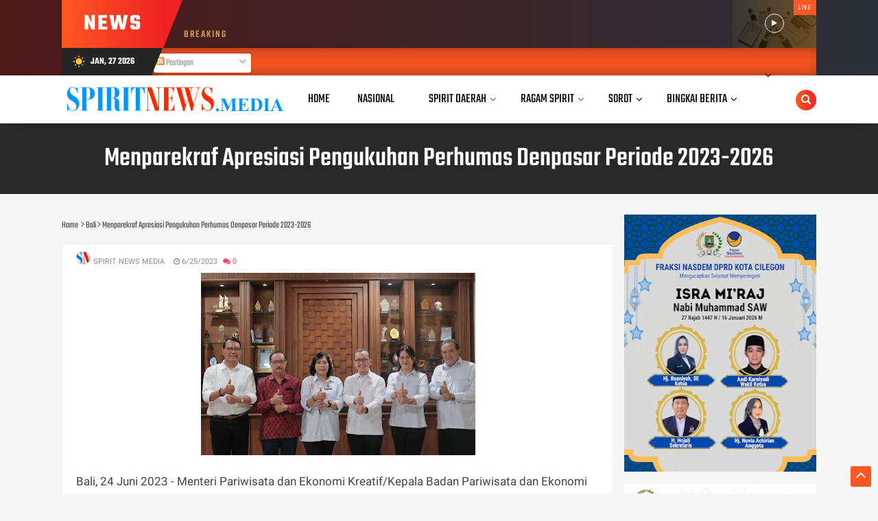

--- FILE ---
content_type: text/html; charset=UTF-8
request_url: https://www.spiritnews.media/2023/06/menparekraf-apresiasi-pengukuhan.html
body_size: 83643
content:
<!DOCTYPE html>
<HTML class='v2' dir='ltr'>
<head>
<link href='https://www.blogger.com/static/v1/widgets/2944754296-widget_css_bundle.css' rel='stylesheet' type='text/css'/>
<script async='async' crossorigin='anonymous' src='https://pagead2.googlesyndication.com/pagead/js/adsbygoogle.js?client=ca-pub-4158869115083732'></script>
<!--google.com, pub-4158869115083732, DIRECT, f08c47fec0942fa0 Google tag (gtag.js) -->
<script async='async' src='https://www.googletagmanager.com/gtag/js?id=G-7TD4YWTV4S'></script>
<!-- Title -->
<title>Menparekraf Apresiasi Pengukuhan Perhumas Denpasar Periode 2023-2026 - SPIRITNEWS.media</title>
<!-- END Title -->
<meta content='width=device-width, initial-scale=1.0' name='viewport'/>
<meta content='text/html; charset=UTF-8' http-equiv='Content-Type'/>
<meta content='blogger' name='generator'/>
<link href='https://www.spiritnews.media/favicon.ico' rel='icon' type='image/x-icon'/>
<link href='https://www.spiritnews.media/2023/06/menparekraf-apresiasi-pengukuhan.html' rel='canonical'/>
<link rel="alternate" type="application/atom+xml" title="SPIRITNEWS.media - Atom" href="https://www.spiritnews.media/feeds/posts/default" />
<link rel="alternate" type="application/rss+xml" title="SPIRITNEWS.media - RSS" href="https://www.spiritnews.media/feeds/posts/default?alt=rss" />
<link rel="service.post" type="application/atom+xml" title="SPIRITNEWS.media - Atom" href="https://www.blogger.com/feeds/4127044588608037065/posts/default" />

<link rel="alternate" type="application/atom+xml" title="SPIRITNEWS.media - Atom" href="https://www.spiritnews.media/feeds/5383484377057433813/comments/default" />
<!--Can't find substitution for tag [blog.ieCssRetrofitLinks]-->
<link href='https://blogger.googleusercontent.com/img/b/R29vZ2xl/AVvXsEhPtfh3UE9EkIK6JpplfIqiTJ7rIMUOmem4N9B0k2jfDYtFO2If5onpNM8KdWfP_mnRkYOp8dSsKJpPVg2LXUL_6DDVOLc55IbaV9fIgWNq1-a9s5-h_CPJ0gkMxtpr_fPhWgFW5_lhYdLsJKJdcCsRTrSrz-ThvPk2r-qho9JfTTFlqWq6ePEe6BCXYzpT/w400-h266/Bali%20kemenkraf%202.jpg' rel='image_src'/>
<meta content='https://www.spiritnews.media/2023/06/menparekraf-apresiasi-pengukuhan.html' property='og:url'/>
<meta content='Menparekraf Apresiasi Pengukuhan Perhumas Denpasar Periode 2023-2026' property='og:title'/>
<meta content='' property='og:description'/>
<meta content='https://blogger.googleusercontent.com/img/b/R29vZ2xl/AVvXsEhPtfh3UE9EkIK6JpplfIqiTJ7rIMUOmem4N9B0k2jfDYtFO2If5onpNM8KdWfP_mnRkYOp8dSsKJpPVg2LXUL_6DDVOLc55IbaV9fIgWNq1-a9s5-h_CPJ0gkMxtpr_fPhWgFW5_lhYdLsJKJdcCsRTrSrz-ThvPk2r-qho9JfTTFlqWq6ePEe6BCXYzpT/w1200-h630-p-k-no-nu/Bali%20kemenkraf%202.jpg' property='og:image'/>
<meta content='#22140E' name='theme-color'/>
<meta content='#22140E' name='msapplication-navbutton-color'/>
<meta content='yes' name='apple-mobile-web-app-capable'/>
<meta content='#22140E' name='apple-mobile-web-app-status-bar-style'/>
<!-- Meta keywords otomatis homepage, static page, dan post -->
<meta content='Menparekraf Apresiasi Pengukuhan Perhumas Denpasar Periode 2023-2026' itemprop='headline'/>
<meta content='Menparekraf Apresiasi Pengukuhan Perhumas Denpasar Periode 2023-2026' itemprop='keywords' name='keywords'/>
<!-- Noindex search page, label, dan arsip -->
<meta content='index, follow' name='robots'/>
<meta content='index, follow' name='googlebot-news'/>
<meta content='index, follow' name='googlebot'/>
<!-- Facebook Open Graph Tag -->
<meta content='Menparekraf Apresiasi Pengukuhan Perhumas Denpasar Periode 2023-2026' property='og:title'/>
<meta content='article' property='og:type'/>
<meta content='SPIRITNEWS.media' property='og:site_name'/>
<style type="text/css">
<!-- /*
<style id='page-skin-1' type='text/css'><!--
#header{max-width:300px;float:left;width:300px;overflow:hidden;min-width:300px;margin:0;padding:0}
.outer-wrapper,.container{width:1024px;margin:0 auto}
.box-ads2{width:1024px;margin:0 auto;overflow:hidden}
.recent-bx,.main-wrapper{width:716px;margin:0;float:left;overflow:hidden}
.sidebar-wrapper,.sidebar-wrapper1{width:308px;float:right;word-wrap:break-word;overflow:hidden}
#box-wrapper{width:100%;margin:0 auto;padding:0;overflow:hidden}
.box-wide{float:left;width:20.7%;margin:5px!important}
.featured{width:70%;float:left;overflow:hidden}
#goom-wrapper{width:30%;float:right;margin-right:0;overflow:hidden;position:relative}
#layout ul,li,ol{list-style:none}
*/
--></style>
<style>
/* =============================== 
Theme Name: OfficialMag
Author: Basri Matindas
Design: https://www.goomsite.net
Licensi: Premium
 =============================== */

/*CSS Reset*/
*{-moz-box-sizing:border-box;-webkit-box-sizing:border-box;box-sizing:border-box}
a{-webkit-transition:all .4s ease-in-out;-moz-transition:all .4s ease-in-out;-o-transition:all .4s ease-in-out;-ms-transition:all .4s ease-in-out;transition:all .4s ease-in-out;}
img{max-width:100%;opacity:1;}
.blog-feeds,.post-feeds,.status-msg-wrap,.popup-stuff,.ss{display:none!important}
ins{text-decoration:underline}
del{text-decoration:line-through}
blockquote{font-style:italic;color:#888}
dl,ul{list-style-position:outside;}
caption,th{text-align:center}
img{border:none;position:relative}
a img{border-width:0}
a,a:visited{text-decoration:none;}
q:after,q:before{content:''}
abbr,acronym{border:0;text-decoration: none;}.clear{clear:both}
.section,.widget,.widget ul{margin:0;padding:0}
::-moz-selection{background-color:#ff5722;color:#fff}
::selection{background-color:#ff5722;color:#fff}
.blog-feeds,.post-feeds,.quickedit,.status-msg-border{display:none}
.status-msg-body{position:relative;padding:0}
.status-msg{border:1px solid #eeeeee;padding:5px 20px;text-align:center;margin:0 0 25px 0}
.widget-item-control,.FollowByEmail .widget-item-control{height:0;margin;0}
.CSS_LIGHTBOX{z-index:999999!important}
.separator a{clear:none!important;float:none!important;margin-left:0!important;margin-right:0!important}

/*Font*/
@font-face {
  font-family: 'Teko';
  font-style: normal;
  font-weight: 400;
  src: local('Teko Regular'), local('Teko-Regular'), url(https://fonts.gstatic.com/s/teko/v8/LYjNdG7kmE0gfaN9owlCpVo.woff) format('woff');
}
@font-face {
  font-family: 'Teko';
  font-style: normal;
  font-weight: 500;
  src: local('Teko Medium'), local('Teko-Medium'), url(https://fonts.gstatic.com/s/teko/v8/LYjCdG7kmE0gdVBesCRgrnAtXN8.woff) format('woff');
}
@font-face {
  font-family: 'Teko';
  font-style: normal;
  font-weight: 600;
  src: local('Teko SemiBold'), local('Teko-SemiBold'), url(https://fonts.gstatic.com/s/teko/v8/LYjCdG7kmE0gdXxZsCRgrnAtXN8.woff) format('woff');
}
@font-face {
  font-family: 'Teko';
  font-style: normal;
  font-weight: 700;
  src: local('Teko Bold'), local('Teko-Bold'), url(https://fonts.gstatic.com/s/teko/v8/LYjCdG7kmE0gdRhYsCRgrnAtXN8.woff) format('woff');
}
@font-face {
  font-family: 'Roboto';
  font-style: italic;
  font-weight: 300;
  src: local('Roboto Light Italic'), local('Roboto-LightItalic'), url(https://fonts.gstatic.com/s/roboto/v19/KFOjCnqEu92Fr1Mu51TjASc6CsLYl4BO.woff) format('woff');
}
@font-face {
  font-family: 'Roboto';
  font-style: italic;
  font-weight: 400;
  src: local('Roboto Italic'), local('Roboto-Italic'), url(https://fonts.gstatic.com/s/roboto/v19/KFOkCnqEu92Fr1Mu51xIIzQXKMny.woff) format('woff');
}
@font-face {
  font-family: 'Roboto';
  font-style: italic;
  font-weight: 500;
  src: local('Roboto Medium Italic'), local('Roboto-MediumItalic'), url(https://fonts.gstatic.com/s/roboto/v19/KFOjCnqEu92Fr1Mu51S7ACc6CsLYl4BO.woff) format('woff');
}
@font-face {
  font-family: 'Roboto';
  font-style: normal;
  font-weight: 300;
  src: local('Roboto Light'), local('Roboto-Light'), url(https://fonts.gstatic.com/s/roboto/v19/KFOlCnqEu92Fr1MmSU5fBBc-AMP6lQ.woff) format('woff');
}
@font-face {
  font-family: 'Roboto';
  font-style: normal;
  font-weight: 400;
  src: local('Roboto'), local('Roboto-Regular'), url(https://fonts.gstatic.com/s/roboto/v19/KFOmCnqEu92Fr1Mu4mxMKTU1Kg.woff) format('woff');
}
@font-face {
  font-family: 'Roboto';
  font-style: normal;
  font-weight: 500;
  src: local('Roboto Medium'), local('Roboto-Medium'), url(https://fonts.gstatic.com/s/roboto/v19/KFOlCnqEu92Fr1MmEU9fBBc-AMP6lQ.woff) format('woff');
}
@font-face {
  font-family: 'Roboto';
  font-style: normal;
  font-weight: 700;
  src: local('Roboto Bold'), local('Roboto-Bold'), url(https://fonts.gstatic.com/s/roboto/v19/KFOlCnqEu92Fr1MmWUlfBBc-AMP6lQ.woff) format('woff');
}

/*Icon Material Design*/
@font-face {
  font-family: 'Material Icons';
  font-style: normal;
  font-weight: 400;
  src: url(https://fonts.gstatic.com/s/materialicons/v47/flUhRq6tzZclQEJ-Vdg-IuiaDsNc.woff2) format('woff2');
}
.material-icons {
  font-family: 'Material Icons';
  font-weight: normal;
  font-style: normal;
  font-size: 24px;
  line-height: 1;
  letter-spacing: normal;
  text-transform: none;
  display: inline-block;
  white-space: nowrap;
  word-wrap: normal;
  direction: ltr;
  -webkit-font-feature-settings: 'liga';
  -webkit-font-smoothing: antialiased;
}
/* heading */
h1{font-size:1.8rem}
h2{font-size:1.6rem}
h3{font-size:1.4rem}
h4{font-size:1.2rem}
h5{font-size:1rem}
h6{font-size:0.9rem}
h1, h2, h3, h4, h5, h6 {margin-bottom:5px;line-height:1;padding:0;}

/*Framework*/
#navbar-iframe,a.quickedit{height:0;visibility:hidden;display:none}
body{background:#F5F5F5;color:#444;font-family:'Teko', sans-serif;font-size:14px;line-height:22px;text-decoration:none;margin:0;padding:0}
a,a:link,a:visited{color:#0088b2;text-decoration:none}
a:hover,a:active{color:#666;text-decoration:none}
#header h1,#header p,.postmeta a,.text-live span.live{text-transform:uppercase}
.newsticker,ul.newsticker{list-style-type:none}
#box-wrapper,#goom-wrapper,.comment-content,.featured,.main-wrapper,.recent-bx{word-wrap:break-word}
h2.date-header{display:none}
.postmeta{position:relative;margin:10px 0}
.postmeta span{font-size:11px;font-weight:400}
.postmeta a{color:#8c8c8c;margin:0 5px}
.postmeta span.com-viwe{color:#fb4968}
.postmeta .author-photo{display:inline-block;float:left;position:relative}
.postmeta .author-photo img{width:20px;height:20px;border-radius:50em;-moz-border-radius:50em;vertical-align:middle;-webkit-border-radius:50em;z-index:1;padding:0}
.headerpic-wrapper{padding:0;top:0;background:#fff;z-index:10;position:sticky;-webkit-box-shadow:0 10px 16px -17px rgba(0,0,0,.75);-moz-box-shadow:0 10px 16px -17px rgba(0,0,0,.75);box-shadow:0 10px 16px -17px rgba(0,0,0,.75);margin:0 auto}
.header-wrapper{position:relative}
.header-wrapper{width:1100px;color:#777;min-height:70px;margin:0 auto}
#header{max-width:initial;float:left;width:auto;overflow:hidden;z-index:999;min-width:auto;margin:0;padding:0}
#header-inner{margin:0;padding:5px 0}
#header h1,#header p{color:#484848;font-size:35px;margin:0;font-weight:500}
#header h1 a,#header h1.title a:hover{color:#f07468;text-decoration:none}
#header .description{color:#909090;font-size:14px;text-transform:none;text-shadow:none;font-family:Roboto,sans-serif}
#header img{border:none;background:none;width:auto;height:55px;margin:0;padding-top:5px}
div#mega-main{margin:0}
.mega-wrapper{z-index:100;display:contents}
.dropdown-button{display:none;font-size:18px;color:#666666}
nav {width: auto;float: right;margin-right: 5%;}
nav ul{list-style:none;padding:0;margin:0;z-index:10}
ul.megaleft .fa{position:relative;margin-right:2px;display:inline-block;}
nav>ul>li{float:left;position:relative}
nav>ul>li>a{padding:0 25px;font-weight:400;line-height:70px;font-size:19px;color:#000!important;text-transform: uppercase;display:block}
nav>ul>li:hover{background:rgba(255,255,255,0.1)}
nav>ul>li.submenu>a,nav>ul>li.mega-recent>a,nav>ul>li.mega-tab>a,nav>ul>li.megamenu>a{position:relative}
nav>ul>li.submenu>a:after,nav ul li.submenu2>a:after,nav>ul>li.mega-recent>a:after,nav>ul>li.megamenu>a:after, nav>ul>li.mega-tab>a:after{content:'\f107';position:Absolute;right:5px;top:50%;width:20px;height:20px;font:400 15px 'fontawesome',sans-serif;margin-top:-10px;text-align:Center;line-height:20px}
nav ul li.submenu2>a:after{content:'\f105'!important;}
nav>ul>li.submenu>a:after{color:#666666}
nav ul li.submenu2>a:after{color:#A0A0A0}
nav>ul>li.submenu>ul,nav>ul>li.submenu>ul>li.submenu2>ul,nav div.nav-post-list,nav div.official-tab-mega,li.megamenu .megamenu-inner{filter:drop-shadow(0 0 2px 2px rgba(0,0,0,0.3));-webkit-filter:drop-shadow(0 0 1px rgba(0,0,0,0.1));-webkit-box-shadow:rgba(0,0,0,0.117647) 0 1px 3px;-moz-box-shadow:rgba(0,0,0,0.117647) 0 1px 3px;box-shadow:rgba(0,0,0,0.117647) 0 1px 3px;position:absolute;opacity:0;visibility:hidden;transition:all .3s ease-in-out;-moz-transition:all .3s ease-in-out;-webkit-transition:all .3s ease-in-out}
nav>ul>li.submenu>ul{width:220px;background:#f3f3f3;border-top:1px solid rgba(255,255,255,.25);left:0;top:100%}
nav>ul>li.submenu:hover>ul,nav li.mega-recent:hover div.nav-post-list,nav li.mega-tab:hover div.official-tab-mega,li.megamenu:hover .megamenu-inner{opacity:1;top:100%;visibility:visible}
nav>ul>li ul a{display:block;padding:8px 20px;font-size:18px;color:#222;background:#f3f3f3;border-bottom:1px solid rgba(255,255,255,.1)}
nav>ul>li ul .offcial-mag a{padding:10px 0}
nav>ul>li.submenu>ul a,nav>ul>li ul .offcial-mag a{color:#222}
nav>ul>li ul a:hover,.n-item a:hover,nav>ul>li ul .offcial-mag a:hover{color:#ff5722}
nav>ul>li.submenu>ul>li.submenu2{position:relative}
nav>ul>li.submenu>ul>li.submenu2>ul{background:#292929;left:100%;top:0;width:200px}
nav img{max-height:200px;overflow:hidden;}
nav>ul>li.megamenu>ul{display:none;}
.dropdown .navi-meta{font-size:15px;color:#ff5722;margin-right:5px}
nav>ul>li>ul>li.submenu2:hover>ul{left:100%;visibility:visible;opacity:1}
nav li.mega-recent,li.megamenu,li.mega-tab{position:static}
li.megamenu .megamenu-inner,nav div.nav-post-list,nav div.official-tab-mega{left:0;z-index:1000;top:100%;padding:25px 0;background:#f3f3f3;border-top:1px solid rgba(255,255,255,.38)}
.offcial-mag{padding:0px 25px;border-right:1px solid rgba(255, 255, 255, 0.1);}
.offcial-mag h4{color:#222;text-transform:uppercase;font-size:16px;padding-left:13%;font-weight:700;margin:0 0 8px;position:relative}
.offcial-mag h4:after{display:block;position:absolute;border-bottom:7px solid #ff5722;border-left:0 solid transparent;border-top:7px solid #ff5722;border-right:7px solid transparent;left:0;top:-1px;padding:0 13px 0 0;width:0}
.megamenu-inner ul:hover .offcial-mag h4{color:#ff5722;}
.offcial-mag.mega-last{border-right:none!important}
li.megamenu .megamenu-inner img{height:150px;width:100%}
nav div.nav-post-list ul{width:23%;float:left;margin:0 1%}
.nav-item{transition:none;margin:0 12px;overflow:hidden;position:relative}
nav div.nav-post-list{padding-left:25px}
.n-item{float:left;width:20%;overflow:hidden;position:relative;transition:none}
.office-menu{overflow:hidden;position:relative;margin-right:25px;transition:none}
.n-item a{color:#222}
.megamenu-inner{width:100%;z-index:2}
.megamenu-inner ul{float:left;width:25%;}
.megamenu-inner ul:hover h3{color:#ff5722;background:rgba(0,0,0,0.1);box-shadow:1px 1px 2px rgba(0,0,0,0.2)}
.megamenu-inner h3{color:#666;display:inline-block;padding:10px 20px;}
li.mega-recent .nav-item .ss{display:none}
i.fa.fahome.fa-home{font-size:17px}
nav>ul>li.homelink>a{padding:0 15px}
.navi-inner h3{font-size:18px;margin:7px 0;text-align:center;font-weight:400}
.navi-inner{position:relative}
.navi-inner span.recentdate:after{display:none}
.mega-thumb{position:relative}
.mega-tag{position:absolute;z-index:4;top:20px;left:0;border:none;padding:0 10px 0 15px;line-height:24px;font-size:14px;background:#ff5722}
.mega-tag:after{display:block;position:absolute;border-bottom:24px solid transparent;border-left:10px solid #ff5722;border-top:0 solid transparent;border-right:0 solid #ff5722;right:-10px;top:0;width:0}
.offcial-mag h4:after,.mega-tag:after{content:""}
a.navi-label{font-size:14px;padding:2px 10px}
.mega-tag a,.mega-tag a:hover{color:#fff!important;}
.mega-tab>ul{display:none}
.official-tab-mega{overflow:hidden}
.megatableft{margin:0 25px}
ul.tab-outer li{cursor:pointer;position:relative;padding:5px 0 5px 20px;font-size:18px;border-bottom:1px solid #fffdfe;color:#000}
ul.tab-outer li:before{content:"\f18e";position:absolute;font-family:fontAwesome;padding:0;font-size:14px;left:0;color:#000}
.mega-tab li:hover{color:#ff5722}
li.mega-tab .tab-outer{float:left;width:20%}
li.mega-tab .nav-tab-outer{float:right;width:80%}
li.mega-tab .nav-tab-outer>div .n-item{float:left;width:25%}
.search-icon{position:absolute;top:30%;right:0;font-size:20px}
.search-icon a{float:right;line-height:30px;color:#fff;width:30px;height:30px;text-align:center;-webkit-border-radius:50px;-moz-border-radius:50px;border-radius:50px;background:#ff5722;background:linear-gradient(to right,#ff5722 0,#ef2323 100%)}
.search-icon a i{font-size:15px}
.search-icon a:hover{-webkit-box-shadow:0 0 1px 5px #eee;box-shadow:0 0 1px 5px #eee}
#searchfs{position:fixed;z-index:9999;top:0;left:0;width:100%;height:100%;background-color:rgba(0,0,0,0.8);-webkit-transition:all .1s ease-in-out;-moz-transition:all .1s ease-in-out;-o-transition:all .1s ease-in-out;-ms-transition:all .1s ease-in-out;transition:all .1s ease-in-out;-webkit-transform:translate(0,-100%) scale(0,0);-moz-transform:translate(0,-100%) scale(0,0);-o-transform:translate(0,-100%) scale(0,0);-ms-transform:translate(0,-100%) scale(0,0);transform:translate(0,-100%) scale(0,0);opacity:0}
#searchfs.open{-webkit-transform:translate(0,0) scale(1,1);-moz-transform:translate(0,0) scale(1,1);-o-transform:translate(0,0) scale(1,1);-ms-transform:translate(0,0) scale(1,1);transform:translate(0,0) scale(1,1);opacity:1;z-index:9999}
#searchfs input[type=search]{position:absolute;top:50%;left:0;margin-top:-51px;width:70%;margin-left:15%;color:#fff;font-size:40px;text-align:center;border:none;outline:none;background:transparent;padding:10px}
#searchfs .close{position:fixed;top:20px;right:30px;color:#ff5722;background-color:transparent;opacity:0.8;font-size:40px;border:none;outline:none}
#searchfs .close:hover{cursor:pointer}
.box-web{background:linear-gradient(to right,#4e1919,#2a3038);overflow:hidden;position:relative;margin-bottom:20px}
.logo_bottom{text-align:center;overflow:hidden;margin:20px auto}
.logo_bottom img{width:auto;height:90px}
.news-tick-bar h2{display:none}
.news-tick-bar,.text-live{padding:0;position:relative}
.news-tick-bar{margin:0 auto;overflow:hidden;background:linear-gradient(to right,#4e1919,#2a3038)}
.day,.text-live{margin:0;float:left}
.text-live{display:inline-flex;max-width:300px;width:100%}
.day:before,.text-live span.live:before{display:block;border-left:0 solid transparent;border-right:28px solid transparent;top:0;content:"";z-index:3}
.text-live span.live{line-height:50px;height:70px;text-align:center;color:#fff;background:linear-gradient(to right,#ff5722 0,#ef2323 100%);font-size:33px;width:148px;font-weight:700;position:relative;padding:10px 20px}
.text-live span{line-height:24px;font-size:15px;color:#d2a051;font-weight:500;padding-top:13%;letter-spacing:2px;text-transform:uppercase;padding-left:10%;vertical-align:middle}
#goom-wrapper h2,.day{font-weight:600;text-transform:uppercase}
.text-live span.live:before{position:absolute;border-bottom:0 solid #ee2223;border-top:70px solid #ee2223;right:-28px;padding:0;width:0}
.day{height:40px;width:122px;text-align:center;line-height:40px;color:#fff;background:#252525;font-size:14px;position:relative;padding:0 10px}
.day:before{position:absolute;border-bottom:0 solid #252525;border-top:70px solid #252525;right:-25px;padding:0;width:0}
.day i{vertical-align:middle;font-size:18px;margin-right:5px;color:#ffc828}
.ticker .widget-content{height:40px;box-sizing:border-box;background:#ff5722;overflow:hidden;padding:0 4px;-webkit-box-shadow:inset 12px 0 34px -11px rgba(0,0,0,.88);-moz-box-shadow:inset 12px 0 34px -11px rgba(0,0,0,.88);box-shadow:inset 12px 0 34px -11px rgba(0,0,0,.88)}
.ticker .widget-content li{float:left;margin-left:30px;display:inline-block;height:38px;line-height:38px;padding:0}
.ticker .widget{height:40px;overflow:hidden}
.news-tick-bar h2{display:none}
.ticker .ticker-date{display:inline-block;background-color:#ffc626;color:#252525;margin-right:10px;font-weight:400;-webkit-border-radius: 2px;-moz-border-radius: 2px;border-radius: 2px;height:18px;line-height:1.8em;padding:0 6px;font-size:12px;text-transform:uppercase;position:relative;margin-top:10px;float:left}
.ticker .recent-title{font-size:16px;font-weight:400;display:inline-block}
.ticker .recent-title a{color:#fff}
.ticker .recent-title a:hover{color:#eee}
.tickercontainer,.tickercontainer .mask,ul.newsticker{-webkit-transition:all 0 linear;-moz-transition:all 0 linear;-o-transition:all 0 linear;transition:all 0 linear;list-style:none;margin:0}
.tickercontainer{margin:0;padding:0 10px;overflow:hidden}
.tickercontainer .mask{position:relative;overflow:hidden}
.newsticker{position:relative;margin:0;padding:0}
.box-title h2.title,.posts-title h2{display:inline-block;position:relative;float:left;height:32px;line-height:32px;font-size:13px;padding:0;margin:0;text-transform:uppercase}
ul.newsticker{-webkit-transition:all 0 linear;-moz-transition:all 0 linear;-o-transition:all 0 linear;transition:all 0 linear;position:relative;margin:0;padding:0}
.video-content{background:url(https://blogger.googleusercontent.com/img/b/R29vZ2xl/AVvXsEjY9_G_ncKb52iwhePn5sRk_QPI0fyvYaTSqvNLleOCYlx_kzI2J36-DTaVxXGr5ewC7zWNhH0Q8hVwHYBc4VjJAPqMYdlknsDV7R1K37T5-EyMUPBJHDjBtNtOtguYViodAdXg9NjEEoJx/s1600/over.jpg) center no-repeat;background-origin:initial;background-clip:initial;background-size:cover;z-index:1;padding:0;float:right;width:122px;height:70px;margin:0;position:relative}
.video-content .bg-opacity{background:linear-gradient(to right,rgba(0,0,0,.77) 0,rgba(93,60,10,.88) 100%);height:100%}
.video-content a{display:block;width:28px;height:28px;-webkit-border-radius:50%;-moz-border-radius:50%;border-radius:50%;font-size:10px;text-align:center;line-height:28px;margin:0 auto;padding:0;border:1px solid #eee;color:#fff;right:0;top:28%;left:0;position:absolute}
.video-content span{z-index:100;color:#fff;font-size:11px;letter-spacing:1.5px;float:right;padding:0 7px;text-transform:uppercase;background:#ff5722}
.featured{width:70%;float:left;overflow:hidden}
.featured .widget-content ul{margin:0;height:auto;overflow:hidden}
.featured .rcp-thumb,.featured li{height:219px;position:relative;overflow:hidden}
.featured h2{display:none}
.featured li{width:36%;float:right;padding:0;box-sizing:border-box}
.featured li .featured-inner{position:relative;overflow:hidden}
.featured .rcp-thumb{width:100%;display:block}
.featured .rcp-title{font-size:20px;margin:0;padding:0;position:relative}
.gallery-overlay{position:absolute;left:0;top:0;z-index:1;width:100%;height:100%;background-color:rgba(40,35,40,0)}
.boxes .bf-thumb:after,.boxes ul li .box-image:after,.featured .rcp-thumb:after,.gallery ul li .box-image:after,.rc-list .bx-first .bf-thumb:after,.recent-left-box .recent-left-thumb:after,.mega-thumb .featured-thumb:after{height:150px}
.boxes .bf-thumb:after,.boxes ul li .box-image:after,.featured .rcp-thumb:after,.gallery ul li .box-image:after,.rc-list .box-image:after,.rc-list .bx-first .bf-thumb:after,.recent-left .box-image:after,.recent-left-box .recent-left-thumb:after,.mega-thumb .featured-thumb:after,.recent-goomsite .recent-thumbnail:after{content:no-close-quote;position:absolute;left:0;bottom:0;width:100%;background:url(https://blogger.googleusercontent.com/img/b/R29vZ2xl/AVvXsEh-Q31zUyC-42C8jfzzO-JSiw5fT0KMneBaHanPFL5GpcreqG4ceQkssVSX_4FlgmX4666fKdR8CpY4C4O3abkzmrgMcEwXjRRlEIjRnfNVUImrtGq8i1YdcdPVKFUwVHdONNcvJk_9hmY/s1600-r/metabg.png) repeat-x;opacity:.8}
.rc-list .box-image:after,.recent-left .box-image:after,.recent-goomsite .recent-thumbnail:after{height:100%}
.featured .rcp-thumb:after{height:151px}
.mega-thumb .featured-thumb:after{height:158px}
.featured .post-panel{position:absolute;left:0;bottom:0;width:100%;padding:15px;z-index:2;box-sizing:border-box}
.featured li .featured-inner .featured-meta{text-transform:uppercase;font-size:15px;color:#fff;font-weight:400;letter-spacing:1px}
.featured li:first-child{width:64%;height:438px;float:left}
.featured li:first-child .post-panel{padding:20px;left:18%;width:auto}
.featured li:first-child .rcp-thumb{height:438px}
.featured li:first-child .rcp-title{font-size:35px;line-height:1}
.featured .rcp-title a{color:#fff;font-weight:500;position:relative}
.featured li:first-child .post-tag{left:21%}
.featured .post-tag{display:block;position:absolute;z-index:4;top:20px;left:0;color:#fff;border:none;padding:0 10px 0 20px;line-height:24px;font-size:14px;text-transform:uppercase;background:#ff5722}
.featured .post-tag:after{display:block;position:absolute;border-bottom:24px solid transparent;border-left:10px solid #ff5722;border-top:0 solid transparent;border-right:0 solid #ff5722;right:-9px;top:0;content:"";width:0}
.container,.featured,.outer-wrapper{position:relative}
.breadcrumbs{margin:15px 0;color:#555;overflow: hidden;white-space: nowrap;}
.breadcrumbs a{color:#555}
.container{max-width:1100px;margin:0 auto}
.outer-wrapper{width:100%;padding:0}
.main-wrapper{width:805px;margin:0;float:left;overflow:hidden}
#box-wrapper{width:100%;margin:0 auto;padding:0;overflow:hidden;background:#fff;box-shadow:0 1px 4px rgba(0,0,0,.04);-webkit-box-shadow:0 1px 4px rgba(0,0,0,.04);-moz-box-shadow:0 1px 4px rgba(0,0,0,.04)}
#goom-wrapper{width:21%;float:right;margin-right:9%;overflow:hidden;position:relative}
#goom-wrapper h2{color:#252525;margin:27px 0 10px 38px;font-size:20px}
#goom-wrapper h2:after{display:block;position:absolute;border-bottom:10px solid #ff5722;border-left:0 solid transparent;border-top:10px solid #ff5722;border-right:10px solid transparent;left:0;top:24px;padding:0 22px 0 0;content:"";width:0}
#goom-wrapper .widget-content ul{height:auto;margin-left:6%;overflow:hidden}
#goom-wrapper ul li{display:block;margin:0;padding:10px 0;border-bottom:1px solid #dedede}
#goom-wrapper ul li:last-child{border-bottom:none}
#goom-wrapper h3.recent-title{overflow:hidden;line-height:0;margin:0 0 2px;padding:0}
#goom-wrapper li a{color:#000;font-weight:400;font-size:16px;line-height:1.3em}
#goom-wrapper span.rec-date{color:#fff;font-weight:500;font-size:11px;float:left;line-height:1.3em;position:relative;background:#ff5722;padding:3px 0 3px 5px;border:none;display:block;margin-right:15px;text-transform:uppercase}
#goom-wrapper span.rec-date:after{display:block;position:absolute;border-bottom:19px solid transparent;border-left:10px solid #ff5722;border-top:0 solid transparent;border-right:0 solid #ff5722;right:-10px;top:0;content:"";width:0}
.box-left,.box-left h2,.recent-gl{position:relative}
.crosscol .widget,.crosscol1 .widget,.digest .widget{margin:0;padding:0}
.clr{clear:both;float:none}
.box-left{overflow:hidden;float:left;margin:20px 0;border:4px solid #e0d1a2;background-color:#f5eac6;box-shadow:0 1px 4px rgba(0,0,0,.04);-webkit-box-shadow:0 1px 4px rgba(0,0,0,.04);-moz-box-shadow:0 1px 4px rgba(0,0,0,.04)}
.box-left h2{margin:15px 10px;color:#fff;font-weight:600;text-transform:uppercase;background:#ff5722;display:inline-block;padding:10px 15px 5px 15px;font-size:20px}
.box-left .FirstWord{color:#ffc626}
.recent-gl{overflow:hidden;margin-bottom:30px;display:flex;background-size:cover}
.recent-gl .widget-content{overflow:hidden;position:relative;margin:0;display:inline-flex}
.recent-gl .widget-content:after{content:'';position:absolute;z-index:1;top:0;left:0;right:0;bottom:0;background:linear-gradient(to right,rgb(44,47,55),rgba(16,16,16,0.48))}
.carousel-tag:after,.first-tag:after{content:""}
.recent-gl h2{display:block;color:#daba3e;font-size:22px;font-weight:600;text-transform:uppercase;margin-bottom:10px}
.recent-gl .bx-first{width:50%;position:relative;float:left;padding-top:13%;padding-right:3%;padding-left:3%;height:100%;background:#fff;box-sizing:border-box;overflow:hidden}
.recent-gl .bx-first h3.recent-title a{font-size:30px!important;color:#000!important;font-weight:600!important}
.recent-gl .boxes .bf-thumb{display:block;width:100%;height:100%}
#recent-gl ul{margin:0;z-index:10}
#recent-gl .first-tag,.first-tag{z-index:4;top:20px;left:0;background:#ff5722;text-transform:uppercase}
#recent-new .recent-content{padding:10px 0;text-align:left;width:100%;box-sizing:border-box}
.boxes ul li .box-thumbnail{height:145px;margin:0;padding:0;display:inline-block;width:100%;vertical-align:middle}
.boxes ul li .box-image{width:100%;height:100%;position:relative;display:block}
#recent-gl{margin:20px 0;padding:0;overflow:hidden;z-index:1}
#recent-gl .first-tag{display:block;position:absolute;color:#fff;padding:0 10px 0 20px;line-height:24px;font-size:14px}
#recent-gl .first-tag a{color:#fff}
.boxes .bx-first .box-thumbnail{padding:0;position:relative}
#recent-gl .bx-first .recent-date{color:#ff5722;font-size:15px;font-weight:400;letter-spacing:1px;text-transform:uppercase}
.recent-wp p.recent-summary,p.recent-summary{font-size:14px;margin:0;display:block;font-weight:400}
.bx-first .bf-content{padding:15px}
#recent-gl p.recent-summary{color:#929292}
p.recent-summary{line-height:1.7em;color:#bbb;font-family: 'Roboto', sans-serif;padding:0}
.recent-wp p.recent-summary{line-height:1.5em;color:#d2beb8;padding:0}
.box-wide .bx-first h3.recent-title a{font-size:20px!important;color:#fff!important;font-weight:600}
.recent-wp .boxes h3.recent-title a{font-size:20px;margin:0;color:#000;padding:0;display:block;font-weight:400}
.recent-wp .recent-date{color:#ff5722;font-size:15px;font-weight:400;text-transform:uppercase}
.recent-wp .bx-first .recent-date,.recent-goomsite .post-panel .recent-date{color:#daba3e;}
.box-wide .boxes h3.recent-title a{font-size:18px;margin:0;color:#000;padding:0;display:block;font-weight:400}
.first-tag,.first-tag a{color:#fff}
#recent-gl .boxes h3.recent-title a{font-size:20px;margin:10px 0;color:#fff;padding:0;display:block;font-weight:400}
#recent-gl .goom ul li{float:left;padding:0;list-style:none;height:205px;position:relative;margin:23px 0 0 21px;width:22%}
#recent-left .recent-left-title h2.title{display:inline-block;position:relative;float:left;height:32px;line-height:32px;font-size:18px;padding:0;margin:0;font-weight:700}
.first-tag,.first-tag:after{position:absolute;display:block}
.first-tag{border:none;padding:0 10px 0 20px;line-height:24px;font-size:14px}
.first-tag:after{border-bottom:24px solid transparent;border-left:10px solid #ff5722;border-top:0 solid transparent;border-right:0 solid #ff5722;right:-9px;top:0;width:0}
.recent-left-box .recent-left-thumb{display:block;width:100%;height:100%}
#recent-center,#recent-left,#recent-right{margin:20px 0 0;padding:0}
.recent-left-box .recent-left-first .recent-left-thumbnail{padding:0;position:relative;width:400px;height:267px;margin-right:20px;float:left}
.recent-left-first{width:100%;box-sizing:border-box;padding:10px;background:#e0d1a2;margin:0;display:inline-block}
.first-video,.list-first,.recent-wp .bx-first{-webkit-box-sizing:border-box}
p.recent-left-summary{display:block;color:#bbb;font-size:13px;line-height:1.5em;font-weight:400;margin:0;padding:0}
.recent-left-first h3.recent-title a{font-size:28px!important;font-weight:600!important}
.recent-left-box h3.recent-title a{font-size:15px;margin:0;color:#000;padding:0;display:block;font-weight:400}
.recent-left .box-thumbnail{height:72px;margin:0 10px 0 0;padding:0;display:inline-block;float:left;width:120px;vertical-align:middle}
.recent-left .box-image{width:100%;height:100%;position:relative;display:block}
.recent-left p.recent-left-summary{display:block;color:#000;font-size:14px;line-height:1.5em;font-weight:400;font-family: 'Roboto', sans-serif;margin:8px 0;padding:0}
.goomsite ul li{display:block;width:47%;height: 96px;margin:0 10px;float:left;padding:12px 0}
.goomsite ul li h3.recent-title a{font-size:20px;margin:0;color:#000;padding:0;display:block;font-weight:400}
.recent-left-first .recent-left-date{margin:0}
.recent-left-date{color:#ff5722;font-size:15px;font-weight:400;text-transform:uppercase}
.recent-slider{position:relative;margin:0 0 20px;padding:0;display:block;clear:both}
div.owl-item.active.center{background:#ff5722}
.carousel-item .box-thumbnail{overflow:hidden;position:relative}
.carousel-item .box-thumbnail:after,div.owl-item.active.center .box-thumbnail:after{content:'';position:absolute;z-index:2;top:0;bottom:0;right:0;left:0}
.carousel-item .box-thumbnail:after{background:rgba(0,0,0,.45)}
div.owl-item.active.center .box-thumbnail:after{background:rgba(0,0,0,.23)}
.owl-carousel .animated{-webkit-animation-duration:1s;animation-duration:1s;-webkit-animation-fill-mode:both;animation-fill-mode:both}
.owl-carousel .owl-animated-in{z-index:0}
.owl-carousel .owl-animated-out{z-index:1}
.owl-carousel .fadeOut{-webkit-animation-name:fadeOut;animation-name:fadeOut}
.owl-height{-webkit-transition:height .5s ease-in-out;-moz-transition:height .5s ease-in-out;-ms-transition:height .5s ease-in-out;-o-transition:height .5s ease-in-out;transition:height .5s ease-in-out}
.owl-carousel{display:none;width:100%;position:relative;z-index:1}
.owl-carousel .owl-stage{position:relative;-ms-touch-action:pan-Y}
.owl-carousel .owl-stage:after{content:".";display:block;clear:both;visibility:hidden;line-height:0;height:0}
.owl-carousel .owl-stage-outer{position:relative;-webkit-transform:translate3d(0,0,0);z-index:10}
.owl-carousel .owl-controls .owl-dot,.owl-carousel .owl-controls .owl-nav .owl-next,.owl-carousel .owl-controls .owl-nav .owl-prev{cursor:pointer;-webkit-user-select:none;-khtml-user-select:none;-moz-user-select:none;-ms-user-select:none;user-select:none}
.owl-carousel.owl-loaded{display:block;height:auto;background:#4a352e;-webkit-box-shadow:0 1px 4px rgb(173,156,151);-moz-box-shadow:0 1px 4px rgb(136,106,96)}
.owl-carousel.owl-loading{opacity:0;display:block}
.owl-carousel.owl-hidden{opacity:0}
.owl-carousel .owl-item{position:relative;min-height:1px;float:left;-webkit-backface-visibility:hidden;-webkit-touch-callout:none;-webkit-user-select:none;-moz-user-select:none;-ms-user-select:none;user-select:none}
.owl-dots,.owl-next,.owl-prev{position:absolute;text-align:center}
.owl-carousel .owl-item img{display:block;width:100%;-webkit-transform-style:preserve-3d}
.owl-carousel.owl-text-select-on .owl-item{-webkit-user-select:auto;-moz-user-select:auto;-ms-user-select:auto;user-select:auto}
.owl-carousel .owl-grab{cursor:move;cursor:-webkit-grab;cursor:-o-grab;cursor:-ms-grab;cursor:grab}
.owl-carousel.owl-rtl{direction:rtl}
.owl-carousel.owl-rtl .owl-item{float:right}
.no-js .owl-carousel{display:block}
.owl-prev:before{content:"\f104"}
.owl-next:before{content:"\f105"}
.owl-dots{bottom:1px;width:33.33%;left:0;right:0;margin:auto}
.owl-dot{background:#fff;height:3px;width:10px;display:inline-block;margin:0 5px;-webkit-border-radius:2px;-moz-border-radius:2px;border-radius:2px;opacity:.60000002384185791015625}
.main-carousel{height:auto}
.carousel-item{height:auto;position:relative;padding:10px;display:block}
.carousel-item .box-image{height:290px;position:relative;width:100%;display:block}
.carousel-item .carousel-content{padding:10px 0;text-align:left}
.carousel-item .recent-title{margin:0 0 10px;font-size:18px;font-weight:400}
.carousel-item .recent-title a{font-size:20px;margin:0;color:#fff;padding:0;display:block;font-weight:400}
.carousel-tag{display:block;position:absolute;z-index:4;top:20px;left:0;color:#fff;border:none;padding:0 10px 0 20px;line-height:24px;font-size:14px;text-transform:uppercase;background:#ff5722}
.carousel-tag:after{display:block;position:absolute;border-bottom:24px solid transparent;border-left:10px solid #ff5722;border-top:0 solid transparent;border-right:0 solid #ff5722;right:-9px;top:0;width:0}
.main-carousel .owl-next:after,.main-carousel .owl-prev:after{content:'';position:absolute;border-top:5px solid #000;bottom:-5px;margin-left:0}
.carousel-tag a{color:#fff}
.carousel-item .recent-date{letter-spacing:1px;font-size:15px;margin:0;padding:0;font-weight:400;color:#daba3e}
.main-carousel .owl-next,.main-carousel .owl-prev{margin-top:0;width:37px;font-weight:700;height:37px;top:50%;color:#ff5722;background:#fff;font-size:20px;opacity:.9;font-family:FontAwesome;z-index:10;line-height:37px}
.main-carousel .owl-prev:after{border-left:5px solid transparent;border-right:0 solid transparent;left:0}
.main-carousel .owl-next:after{border-left:0 solid transparent;border-right:5px solid transparent;left:auto;right:0}
.main-carousel .owl-prev{left:34%}
.main-carousel .owl-next{right:34%}
.main-carousel .owl-dots{bottom:10px}
.recent-wp{margin:0;padding:0;overflow:hidden}
.recent-wp h2{margin:20px 0 0;color:#000;font-weight:600;font-size:22px;padding:0;text-transform:uppercase}
.recent-slider h2{margin:0 0 10px 0;color:#000;font-weight:600;font-size:22px;padding:0;text-transform:uppercase}
.recent-wp .bx-first{position:relative;box-sizing:border-box;overflow:hidden;padding:1.4%;margin:0;background:#4a352e}
.recent-wp .widget-content{background:#fff;display:inline-block;padding-bottom:20px;border:1px solid #eee;margin:10px 0 20px;box-shadow:0 1px 4px rgba(0,0,0,.04);-webkit-box-shadow:0 1px 4px rgba(0,0,0,.04);-moz-box-shadow:0 1px 4px rgba(0,0,0,.04)}
h3.recent-title{margin:0;padding:0 10px 0 0}
.recent-wp .boxes .bx-first .box-thumbnail{position:relative;width:400px;height:267px;margin-right:20px;float:left}
.recent-wp .bx-first h3.recent-title a{font-size:27px!important;font-weight:500;margin:8px 0;line-height:1;color:#fff}
.recent-wp .bx-first .first-tag{display:block;position:absolute;z-index:4;top:35px;left:2.6%;color:#fff;border:none;padding:0 10px 0 20px;line-height:24px;font-size:14px;text-transform:uppercase;background:#ff5722}
.recent-wp .goom ul li{float:left;padding:0;list-style:none;position:relative;margin:15px 0 0 12px;width:31.4%}
.recent-wp .boxes ul li .box-thumbnail{height:183px;margin:0 0 10px;padding:0;display:inline-block;width:100%;vertical-align:middle}
.recent-goomsite li{overflow:hidden;border-bottom:1px solid #5a463f;padding:.7em!important}
.recent-goomsite li:first-child{padding-top:0}
.recent-goomsite li:last-child{border-bottom:none}
.recent-goomsite .recent-thumbnail{position:relative;float:left;margin:0!important;width:120px;height:72px;overflow:hidden;display:block;vertical-align:middle}
.recent-goomsite .post-panel{padding-left:10px;display:table-cell}
.recent-goomsite .rcp-title{overflow:hidden;line-height:0;margin:0 0 2px;padding:0}
.recent-goomsite .rcp-title a{font-size:18px;line-height:1;color:#eee!important}
.recent-goomsite .rcp-title a:hover{color:#e74c3c}
.recent-comment li{background:#fefefe!important;clear:both;list-style:none;word-break:break-all;display:block;overflow:hidden;border-bottom:1px solid #eee;padding:.7em 15px!important}
.recent-comment li:first-child{border-top:0}
.recent-comment li:last-child{padding-bottom:0}
.recent-comment li span{margin-top:4px;color:#737373;display:block;line-height:1.2em;text-transform:lowercase;font-size:13px;font-family:Roboto,sans-serif;font-style:italic;font-weight:400}
.recent-comment li .cmm-avatar{position:relative;background:#eee;-webkit-border-radius: 50px;
-moz-border-radius: 50px;
border-radius: 50px;overflow:hidden;padding:0;width:40px;height:40px;float:left;margin:0 10px 0 0}
.recent-comment li .cmm-avatar img{width:100%;height:100%;}
.recent-comment a{text-transform:capitalize;display:block;overflow:hidden}
.recent-goomsite .post-panel .recent-date{font-size:15px;font-weight: 400;text-transform: uppercase;}
.recent-comment a:hover{color:#e74c3c}
.recent-comment{list-style:none;padding:0}
.sidebar1 .widget#HTML19{background:#4a352e}
.sidebar1 .widget#HTML19 h2{color:#fff!important;border-bottom: 1px solid #5a463f!important;}
.techirshloader{padding:15px;margin:0 auto;overflow:hidden;text-align:center}
.techirshloader a{padding:10px 70px;-webkit-border-radius:20px;-moz-border-radius:20px;border-radius:20px;display:inline-block;background-color:#ff5722;box-shadow:0 0 0 3px #fff,0 0 0 4px rgba(142,136,136,.09),inset 0 0 0 1px rgba(154,153,153,.125);color:#fff;background-clip:padding-box;font-size:18px;font-weight:400;line-height:1;text-transform:uppercase}
.box-content,.post{box-shadow:0 1px 4px rgba(0,0,0,.04)}
.blog-posts{clear:both;overflow:hidden}
h3.date-header{text-transform:none;color:#666;margin:.1em 0}
.post{margin:0;padding:0 20px 20px;background:#fff;border:1px solid #eee;-webkit-box-shadow:0 1px 4px rgba(0,0,0,.04);-moz-box-shadow:0 1px 4px rgba(0,0,0,.04)}
.post h1{font-size:200%;line-height:1.2em;color:#333;margin:0;padding:4px 0;font-family:Teko,sans-serif;text-transform:uppercase}
.post-body,.post-body blockquote{line-height:1.6}
.PopularPosts .item-snippet,.post-body{font-family: 'Roboto', sans-serif;}
.post h1 a,.post h1 a:visited,.post h1 strong{display:block;text-decoration:none;color:#333}
.post-body{font-size:17px;margin:0}
#header2 img,.post img,.sidebar img{max-width:100%;width:auto;border:0}
.bgMultiRelated{background-color:#f3f3f3;color:#f44336;margin:10px auto;border-left:5px solid;display:-moz-box;display:-ms-flexbox;display:flex;flex-wrap:nowrap;justify-content:space-between;overflow:hidden;transition:all .3s}
.boximg{float:left;margin-right:20px;overflow:hidden}
.bgMultiRelated .content{padding:5px 15px}
.bgMultiRelated .content .text{margin-right:5px;font-size:16px;font-weight:600;text-transform:uppercase}
.bgMultiRelated .content a{color:#000;text-decoration:none;line-height:1.5em}
.bgMultiRelated .content a:hover{text-decoration:underline}
.bgMultiRelated .icon{height:auto;min-width:35px;background:url(data:image/svg+xml,%3Csvg viewBox='0 0 24 24' xmlns='http://www.w3.org/2000/svg'%3E%3Cpath d='M8.59,16.58L13.17,12L8.59,7.41L10,6L16,12L10,18L8.59,16.58Z' fill='%23fff'/%3E%3C/svg%3E) center/25px no-repeat #f44336;transition:all .3s}
.sidebar-wrapper,.sidebar-wrapper1{width:280px;font-size:13px;float:right;word-wrap:break-word;overflow:hidden;position:sticky;top:12%}
.sidebar h2,.sidebar1 h2{color:#000;margin:0;font-size:22px;position:relative;font-weight:600;padding:10px 0 10px 30px;border-bottom:1px solid #e6e6e6;text-transform:uppercase}
.sidebar h2:after,.sidebar1 h2:after{display:block;position:absolute;border-bottom:7px solid #ff5722;border-left:0 solid transparent;border-top:7px solid #ff5722;border-right:7px solid transparent;left:0;top:25%;padding:0 13px 0 0;content:"";width:0}
,.sidebar1{color:#000;line-height:1em;margin:5px 0}
.sidebar li,.sidebar1 li{line-height:1;margin:0;font-size:18px;padding:5px 0 4px}
.sidebar .widget{margin:10px 0;padding:0}
.sidebar1 .widget{margin:0 0 20px;padding:0}
.sidebar .widget-content,.sidebar1 .widget-content{margin:0 auto;padding:0}
.sidebar a:link,.sidebar a:visited,.sidebar1 a:link,.sidebar1 a:visited{color:#000;text-decoration:none;font-weight:400}
.sidebar li a:hover,.sidebar1 li a:hover{color:#0088b2}
.sidebar ul,.sidebar1 ul{list-style:none;margin:0;padding:5px 0}
.PopularPosts .item-thumbnail{float:left;width:120px;height:75px;margin:0 10px 0 0}
.PopularPosts li,.PopularPosts li a,.PopularPosts li a img,.PopularPosts li img,.PopularPosts ul{list-style:none;border:none;background:none;outline:0;margin:0 0 10px;padding:0}
.PopularPosts li a img,.PopularPosts li img{height:auto;-webkit-filter:brightness(.8);filter:brightness(.8)}
.PopularPosts ul{list-style:none;margin:0}
.PopularPosts ul li{counter-increment:num;position:relative;margin:0;padding:0}
.PopularPosts ul li .item-title a,.PopularPosts ul li:before{font-size:18px;color:#000;text-decoration:none}
.PopularPosts ul li:before{content:counter(num);display:block;position:absolute;font-size:50px;font-weight:700;color:rgba(255,87,34,0.22);bottom:0;right:0}
.PopularPosts .item-snippet{display:none}
.box-content{overflow:hidden;margin:10px 0 20px;border:1px solid #eee;-webkit-box-shadow:0 1px 4px rgba(0,0,0,.04);-moz-box-shadow:0 1px 4px rgba(0,0,0,.04)}
.comments,.rc-list .widget-content{box-shadow:0 1px 4px rgba(0,0,0,.04)}
.box-wide{float:left;width:25%;margin:0;padding-bottom:10px;background:#4a352e}
#box-wide2 .col ul li .recent-title a,#box-wide4 .col ul li .recent-title a{color:#eee!important}
.box-wide h2{display:none}
#box-wide1,#box-wide3{background:#fff}
#box-wide1 .col ul li,#box-wide3 .col ul li{border-bottom:1px solid #e8e8e8}
#box-wide2 .col ul li,#box-wide4 .col ul li{border-bottom:1px solid #5a463f}
#box-wide1 .col ul li:last-child,#box-wide2 .col ul li:last-child,#box-wide3 .col ul li:last-child,#box-wide4 .col ul li:last-child{border-bottom:none}
.boxes .bx-first .box-thumbnail{width:100%;height:183px}
.boxes .bf-thumb{width:100%;height:100%;position:relative;display:block}
.col .bx-first .bf-content{position:absolute;bottom:0;width:100%;z-index:2;padding:15px;box-sizing:border-box}
.col .bx-first .bf-content .recent-title{font-size:14px;font-weight:400;display:inline-block;margin:0}
.boxes .box-thumbnail .first-tag{display:block;position:absolute;z-index:4;top:20px;left:0;color:#fff;border:none;padding:0 10px 0 20px;line-height:24px;font-size:14px;text-transform:uppercase;background:#ff5722}
.boxes .box-thumbnail .first-tag:after{display:block;position:absolute;border-bottom:24px solid transparent;border-left:10px solid #ff5722;border-top:0 solid transparent;border-right:0 solid #ff5722;right:-10px;top:0;content:"";width:0}
.boxes .box-thumbnail .first-tag a{color:#fff;text-transform:uppercase;height:20px;line-height:20px;display:inline-block;padding:0 6px;font-size:14px;font-weight:400;-webkit-border-radius: 2px;
-moz-border-radius: 2px;
border-radius: 2px;}
.boxes .recent-title a:hover{color:#e74c3c}
.box-wide .recent-date{color:#dedede;font-size:15px;font-weight:400;text-transform:uppercase}
.col .bx-first{width:100%;position:relative;box-sizing:border-box;overflow:hidden;margin-bottom:10px}
.col ul li{display:block;margin:0 15px;list-style:none;color:#ff5722;line-height:20px;padding:10px 18px;position:relative}
.col ul li:before{display:block;content:"\f0c8";font-family:FontAwesome;font-size:5px;left:0;top:21px;position:absolute;line-height:normal}
.comments .comments-content .comment-content,.rc-list p.recent-left-summary{font-family: 'Roboto', sans-serif;}
.col ul li .recent-title{overflow:hidden;line-height:1.1em;margin:0}
.col ul li .recent-title a{color:#000;font-weight:400;font-size:14px}
.recent-bx{width:805px;margin:0;float:left;overflow:hidden}
.rc-list .widget-content{background:#fff;border:1px solid #eee;margin:0 0 20px;-webkit-box-shadow:0 1px 4px rgba(0,0,0,.04);-moz-box-shadow:0 1px 4px rgba(0,0,0,.04);overflow:hidden}
.rc-list .bx-first{width:50%;position:relative;float:left;padding:1.4%;background:#4a352e;box-sizing:border-box;overflow:hidden;border-right:1px solid #f5f5f5}
.rc-list .bx-first .bx-item{width:100%;position:relative;overflow:hidden}
.rc-list .bx-first .box-thumbnail{position:relative;width:100%;margin:0;height:253px}
.rc-list ul li{display:block;width:48.6%;float:right;padding:0 0 10px;border-bottom:1px solid #eee;margin:15px 0 0}
.rc-list ul li:last-child{border-bottom:none}
.rc-list .bx-first h3.recent-title a{font-size:25px;font-weight:500;color:#fff}
.rc-list .bx-first .bf-content{padding:15px 0;display:inline-block}
.rc-list p.recent-summary{display:block;font-size:14px;color:#d2beb8;font-weight:400;margin:0;padding:0}
.rc-list ul li h3.recent-title a{font-size:20px;margin:0;color:#000;padding:0;display:block;font-weight:400}
.rc-list .bx-first .recent-date,.rc-list .recent-date{font-size:15px;letter-spacing:1px;text-transform:uppercase;font-weight:400;color:#daba3e}
.rc-list .recent-date{color:#ff5722}
.gallery .recent-content h3.recent-title a,.related-posts h3 a{font-size:20px;margin:0;color:#fff;padding:0;display:block;font-weight:400}
.gallery .recent-date,.related-posts .related-item .recent-date{color:#eee;font-size:15px;font-weight:400;letter-spacing:1px;text-transform:uppercase}
.rc-list .recent-left-title h2.title{display:inline-block;position:relative;float:left;height:32px;line-height:32px;font-size:18px;padding:0;margin:0;font-weight:700}
.rc-list .first-tag{display:block;position:absolute;z-index:4;top:20px;left:0;color:#fff;border:none;padding:0 10px 0 20px;line-height:24px;font-size:14px;text-transform:uppercase;background:#ff5722}
.rc-list .first-tag a{color:#fff}
.rc-list .first-tag:after{display:block;position:absolute;border-bottom:24px solid transparent;border-left:10px solid #ff5722;border-top:0 solid transparent;border-right:0 solid #ff5722;right:-9px;top:0;content:"";width:0}
.rc-list .recent-left-box .recent-left-thumb{display:block;width:100%;height:100%}
.recent-left-first h3.recent-title a{font-size:28px!important}
.rc-list{margin:0;padding:0}
.rc-list .recent-left-box .recent-left-first .recent-left-thumbnail{height:185px;margin-right:20px;float:left;padding:0;position:relative;width:273px}
.rc-list .recent-left-first{width:100%;box-sizing:border-box;padding:10px;background:#e0d1a2;margin:0;display:inline-block}
.rc-list .recent-left-first h3.recent-title a{color:#000!important;position:relative}
.rc-list.recent-left-box h3.recent-title a{font-size:15px;margin:0;color:#00e0ee;padding:0;display:block;font-weight:400}
.rc-list .box-thumbnail{height:72px;margin:0 10px 0 0;padding:0;display:inline-block;float:left;width:120px;vertical-align:middle}
.rc-list .box-image,.rc-list .bx-first .bf-thumb{height:100%;display:block;width:100%}
.rc-list .box-image{position:relative}
.rc-list p.recent-left-summary{display:block;color:#000;font-size:14px;line-height:1.5em;font-weight:400;margin:8px 0;padding:0}
.rc-list .recent-left-first .recent-left-date{margin:0}
.rc-list .recent-left-date{color:#ff5722;font-size:15px;font-weight:400;text-transform:uppercase}
.gallery{width:100%;float:left;margin:20px 0}
.gallery li:hover .recent-content{padding-bottom:15px}
.gallery ul li{width:33.333%;height:161px;overflow:hidden;float:left;display:inline-block;position:relative;padding:0}
.gallery ul li:nth-child(4),.gallery ul li:nth-child(5),.gallery ul li:nth-child(6){margin-bottom:0}
.gallery ul li .box-image{width:100%;height:100%;display:block}
.gallery .recent-content{position:absolute;bottom:0;width:100%;z-index:2;padding:10px;text-align:left;box-sizing:border-box}
#credit,.box-ads2,.box-ads3{overflow:hidden;text-align:center;position:relative}
.box-ads{margin:20px 0 0;overflow:hidden;position:relative}
.box-ads img{width:100%;max-width:100%}
.box-ads2{margin:20px auto}
.box-ads2 img{width:100%;max-width:978px}
.box-ads3{margin:0 auto}
.box-ads3 img{width:100%}
#footer{background:linear-gradient(to right,#4e1919,#2a3038);width:100%;padding:30px 0}.credit_nav,.credit_nav ul{margin:0 auto 20px;padding:0;text-align:center}
.credit_nav ul li{display:inline-block;margin:0 7px}
.credit_nav li a{font-size:20px;position:relative;display:block;font-weight:400;color:#fff!important;padding:0}
.credit_nav li a:hover{color:#eee}
#credit{font-size:16px;color:#fff;font-weight:normal;width:100%;clear:both;padding:0}
#credit a{color:#ff5722;text-decoration:none}
#credit a:hover{color:#fff;text-decoration:none}
.widget-content.cloud-label-widget-content{width:100%;display:inline-block}
.label-size-1,.label-size-2,.label-size-3,.label-size-4,.label-size-5{font-size:100%;opacity:1}
.cloud-label-widget-content{text-align:left;padding:10px;margin:10px 10px 5px}
.Label li{position:relative;color:#333;padding:0;margin:5px 0;text-align:left;width:100%;transition:all .8s ease-out;text-transform:none}
.Label li:before{content:"";position:absolute;width:0;height:98%;background:#4fafe9;transition:all .8s ease-in-out}
.Label li a{padding:0;display:block;position:relative;line-height:35px;color:#787878;text-decoration:none;transition:all .8s ease-out}
.Label li span{float:right;height:30px;line-height:30px;width:30px;text-align:center;display:inline-block;-webkit-border-radius: 50px;
-moz-border-radius: 50px;
border-radius: 50px;background:#ff5722;color:#fff;font-size:15px;position:absolute;top:0;right:0;z-index:2}
.Label li:nth-child(1) span,.Label li:nth-child(1):before,.Label li:nth-child(7) span,.Label li:nth-child(7):before{background:#ca85ca}
.Label li:nth-child(2) span,.Label li:nth-child(2):before,.Label li:nth-child(8) span,.Label li:nth-child(8):before{background:#e54e7e}
.Label li:nth-child(3) span,.Label li:nth-child(3):before,.Label li:nth-child(9) span,.Label li:nth-child(9):before{background:#61c436}
.Label li:nth-child(10) span,.Label li:nth-child(10):before,.Label li:nth-child(4) span,.Label li:nth-child(4):before{background:#f4b23f}
.Label li:nth-child(11) span,.Label li:nth-child(11):before,.Label li:nth-child(5) span,.Label li:nth-child(5):before{background:#46c49c}
.Label li:nth-child(12) span,.Label li:nth-child(12):before,.Label li:nth-child(6) span,.Label li:nth-child(6):before{background:#607ec7}
.label-size{position:relative;display:block;float:left;margin:0 4px 4px 0;font-size:13px;transition:all .3s}
.label-count,.label-size a{display:inline-block;transition:all .3s}
.label-size a{background:#fff;color:#666;padding:5px 8px;font-weight:400;border:1px solid #ccc}
.label-count{backface-visibility:hidden;opacity:0;visibility:hidden;font-size:85%;position:absolute;top:-5px;right:-10px!important;background:#4fafe9;color:#fff;white-space:nowrap;padding:0;width:25px;height:22px;line-height:22px;-webkit-border-radius: 4px;
-moz-border-radius: 4px;
border-radius: 4px;text-align:center;z-index:1}
.comments{clear:both;margin:20px 0;padding:20px;background:#fff;border:1px solid #eee;-webkit-box-shadow:0 1px 4px rgba(0,0,0,.04);-moz-box-shadow:0 1px 4px rgba(0,0,0,.04)}
.comments h3,.comments h4#comment-post-message{font-size:22px;font-weight:600;color:#000;text-transform:uppercase}
.comment-thread .user a{font-weight:400;color:#000;padding:0;font-size:20px;text-decoration:none}
.comment-thread .user a:hover{color:inherit}
.comment-thread .datetime{font-weight:400}
.comment-thread .user{text-decoration:none;padding:0;font-size:13px;font-weight:700;position:relative}
.comment-thread .datetime{color:#a9a9a9;font-size:12px!important;margin-top:-3px}
.comment-thread .datetime a{text-decoration:none;color:#a9a9a9;font-size:15px!important;font-weight:400}
.comment-thread .datetime a:hover{color:#000}
.comment-content{line-height:1.5em;margin:4px 0 5px;color:#444;font-weight:400;font-size:15px;padding:0}
.item-control a,a.comment-reply{color:#aaa!important;font-size:15px!important;font-weight:400!important}
.item-control a:hover,a:hover.comment-reply{color:#000!important}
.item-control{margin-left:0}
.thread-chrome a.comment-reply{margin-top:20px!important;border:1px solid #eee;text-align:center;-webkit-border-radius: 5px;
-moz-border-radius: 5px;
border-radius: 5px;}
.thread-chrome a:hover.comment-reply{border-color:#bbb}
.comment-block{margin-left:65px;padding:10px;text-align:left;border:1px solid #f5f5f5;-webkit-border-radius: 5px;
-moz-border-radius: 5px;
border-radius: 5px;position:relative;display:block}
#na-wrapper{background:#ff5722;margin-left:-20px;margin-right:-20px;margin-top:20px;margin-bottom:20px}
.invertsubs-content{margin:0 auto;overflow:hidden;padding:25px 120px;position:relative}
#invertsubs-subs{text-align:center;text-transform:uppercase;height:auto;display:grid;grid-template-columns:100%;justify-content:center}
.mvp-email-sub-left{grid-template-columns:auto auto;grid-gap:20px}
.mvp-email-sub-left,.mvp-email-sub-right{display:grid;align-content:center}
.mvp-email-sub-left span{color:#fff;font-size:2rem;line-height:1;font-weight:700;padding-top:14%;vertical-align:middle}
.mvp-email-sub-left p{font-size:20px;color:#fff;text-align:left}
#invertsubs-subs .emailfield form.invertsubs-form{position:relative;margin:0 auto;overflow:hidden;display:grid;grid-column-gap:0;grid-template-columns:auto 106px;width:100%}
#invertsubs-subs .emailfield input{width:100%;color:#888;padding:15px;font-size:13px;border:none}
#invertsubs-subs .emailfield input:focus{color:#000;outline:0}
#invertsubs-subs .emailfield input::-webkit-input-placeholder{color:#888}
#invertsubs-subs .emailfield input::-moz-placeholder{color:#888}
#invertsubs-subs .emailfield input:-ms-input-placeholder{color:#888}
#invertsubs-subs .emailfield input:-moz-placeholder{color:#888}
#invertsubs-subs .emailfield .submitbutton{display:block;position:absolute;right:0;top:0;bottom:0;background:#222;color:rgba(255,255,255,1);font-family:Teko,sans-serif;text-transform:uppercase;border:0;outline:0;cursor:pointer;width:20%;padding-top:10px;font-weight:700;font-size:20px;transition:all .1s}
#invertsubs-subs .emailfield .submitbutton:active{border:0;outline:0}
#invertsubs-subs .emailfield .submitbutton:hover{background:#000;color:rgba(255,255,255,1);box-shadow:0 10px 20px -10px rgba(0,0,0,0.1)}
#related-wp{margin-bottom:20px}
.related-title h2{color:#000;position:relative;text-transform:uppercase;font-size:22px;padding-bottom:10px;font-weight:600;margin-bottom:15px;border-bottom:1px solid #f5f5f5}
.related-title h2:before{position:absolute;content:'';bottom:-1px;left:0;width:36px;height:3px;background-color:#fd4326}
.related-posts{position:relative;overflow:hidden;margin:0;padding:0}
.related-posts .related-item{width:33.333%;height:180px;position:relative;overflow:hidden;float:left;display:block;box-sizing:border-box;margin:0;padding:0}
.related-posts li:first-child{padding-left:0}
.related-posts li:nth-child(3){padding-right:0}
.related-posts .related-item .related-img{width:100%;height:180px;position:relative;display:block}
.related-posts .related-item .related-img:after{content:no-close-quote;position:absolute;left:0;bottom:0;width:100%;height:120px;background:url(https://blogger.googleusercontent.com/img/b/R29vZ2xl/AVvXsEg0Te-2m3CerHcBHHeEIaM42qCPh34bCbC36umLvEqHBI7wMtPXjv7_Wj4exl5SjyWEOquJDjxQTVy_EIZEyZDLDrMWDHu3jlmEyN9JKLo-fdltSZbmP2UxpULMCZ1C_xRKJ-LxJPFoWb84/s1600/li.png) repeat-x;background-size:100% 100%;opacity:.8}
.related-overlay{position:absolute;left:0;top:0;z-index:1;width:100%;height:100%;background-color:rgba(40,35,40,0.05)}
.related-posts .related-item:hover .related-overlay{background-color:rgba(40,35,40,0.30)}
.related-content{position:absolute;bottom:0;padding:15px 15px 11px;width:100%;line-height:1.2em;box-sizing:border-box;z-index:2}
.related-content h3{margin:0}
.related-posts .related-tag{display:block;position:absolute;z-index:4;top:20px;left:0;color:#fff;border:none;padding:0 10px 0 20px;line-height:24px;font-size:14px;text-transform:uppercase;background:#ff5722}
#share-gs{margin:20px auto;padding:0}
span.hidetitle{font-size:14px}
.showother{display:none}
.media-share{position:relative;margin:0;padding:0;display:block;overflow:hidden}
.media-share ul,ul .showother{position:relative;margin:0;padding:0;font-size:12px}
.media-share ul li{float:left;display:inline-block;overflow:hidden}
.media-share li a,.shareplus{color:#fff;padding:0;width:40px;display:block;text-align:center;height:35px;line-height:35px;transition:all .25s;margin:0 5px 5px 0;text-transform:uppercase;letter-spacing:1px;overflow:hidden}
.media-share i{font-size:16px;padding:0;margin:0;line-height:35px;text-align:center}
.shareplus{padding:0;background:#aaa;cursor:pointer}
.media-share li a.fb i,.media-share li a.tw i{width:20px;text-align:left}
.media-share a:hover{background:#333}
.media-share li a.fb{background:#4867aa;padding:0 35px;width:auto}
.media-share li a.tw{background:#1da1f2;padding:0 35px;width:auto}
.media-share li a.gp{background:#dc4a38}
.media-share li a.pt{background:#ca2128}
.media-share li a.le{background:#0673ab}
.media-share li a.tr{background:#43556e}
.media-share li a.em{background:#141b23}
.media-share li a.ln{background:#00c300}
.media-share li a.bm{background:#000}
.media-share li a.wa{background:#4dc247}
.media-share li a:hover,.shareplus:hover{-webkit-filter:grayscale(100%)}
#blog-pager-item .bcreative-pager{margin:30px 0;overflow:hidden;padding:0}
.bcreative-pager{overflow:hidden;padding:0}
.bcreative-pager a,.bcreative-pager .linkgrey{color:#222;width:50%;display:block;float:left;font-size:100%;text-decoration:none}
.bcreative-pager a:hover{color:#ff5722}
.bcreative-pager h5,.bcreative-pager h6{margin:0}
.bcreative-pager h6{font-size:20px;font-weight:600}
.bcreative-pager h5{font-size:18px;font-weight:normal}
a.blog-pager-newer-link,.bcreative-pager .linkgrey.left{text-align:left}
a.blog-pager-older-link,.bcreative-pager .linkgrey.right{text-align:right}
a.blog-pager-newer-link:after,a.blog-pager-older-link:after{display:none;content:"";width:0;height:0;border-width:12px;border-style:solid;border-color:transparent;position:absolute;top:30%;margin-top:-8px}
a.blog-pager-newer-link:after{border-right-color:#ff5722;left:0;opacity:0.4}
a.blog-pager-newer-link:hover:after{opacity:1}
a.blog-pager-older-link:after{border-left-color:#ff5722;right:0;opacity:0.4}
a.blog-pager-older-link:hover:after{opacity:1}
a.blog-pager-newer-link h5:before{content:'\f100 ';margin-right:5px}
a.blog-pager-older-link h5:after{content:'\f101';margin-left:5px}
a.blog-pager-newer-link h5:before,a.blog-pager-older-link h5:after{display:inline-block;font-family:FontAwesome}
.postage span{margin-right:3px;padding:4px 17px 1px;background:#ff5722;color:#fff;-webkit-border-radius:3px;-moz-border-radius:3px;border-radius:3px}
.postage a,.postage span{font-size:14px;font-weight:400;text-transform:uppercase}
.postage a{line-height:16px;display:inline-block;padding:5px 20px 2px;font-style:normal;margin:0 4px;-webkit-border-radius:3px;-moz-border-radius:3px;border-radius:3px;color:#555;border:2px solid #ececec;transition:all .4s ease-in-out}
.postage{margin:15px 0}span.backtotop{z-index:5;width:30px;height:30px;font-size:25px;line-height:30px;-o-border-radius:2px;-ms-border-radius:2px;-webkit-border-radius:2px;-moz-border-radius:2px;border-radius:2px;position:fixed;bottom:10px;right:10px;cursor:pointer;background:#ff5722;text-align:center;color:#fff}
.backtotop:hover{background:#464646}
.text-dropcap{float:left;display:block;font-size:50px;line-height:50px;background-color:#ff5722;color:white;text-align:center;margin:9px 13px 0 0;padding:2px 13px 5px 13px;font-family:Verdana,Geneva,sans-serif;text-transform:uppercase;}
.text-dropcap.dcap2{webkit-border-radius:100%;-moz-border-radius:100%;border-radius:100%}
.text-dropcap.dcap3{background:none;font-weight:900;font-size:75px;line-height:65px;color:#444}
pre{background-color:#F5F5F5;color:#333;position:relative;padding:0 7px;margin:15px 0 10px;overflow:hidden;word-wrap:normal;white-space:pre;position:relative}
pre[data-codetype]{padding:37px 1em 5px}
pre[data-codetype]:before{content:attr(data-codetype);display:block;position:absolute;top:-5px;right:0;left:0;background-color:#F1F1F1;padding:7px;color:#FFFFFF;webkit-box-shadow:rgba(0,0,0,0.117647) 0 1px 3px;-moz-box-shadow:rgba(0,0,0,0.117647) 0 1px 3px;box-shadow:rgba(0,0,0,0.117647) 0 1px 3px;}
pre[data-codetype="HTML"]{color:#6d6e70}
pre[data-codetype="CSS"]{color:#00a78e}
pre[data-codetype="JavaScript"]{color:#8a7967}
pre[data-codetype="JQuery"]{color:#fd5c63}
pre[data-codetype="HTML"]:before{background-color:#6d6e70}
pre[data-codetype="CSS"]:before{background-color:#00a78e}
pre[data-codetype="JavaScript"]:before{background-color:#8a7967}
pre[data-codetype="JQuery"]:before{background-color:#fd5c63}
pre[data-codetype="HTML"] span.line-number{border-right: 2px solid #6d6e70;}
pre[data-codetype="CSS"] span.line-number{border-right: 2px solid #00a78e;}
pre[data-codetype="JavaScript"] span.line-number{border-right: 2px solid #8a7967;}
pre[data-codetype="JQuery"] span.line-number{border-right: 2px solid #fd5c63;}
pre code,pre .line-number{display:block;color:#666666}
pre .line-number{color:#666666;min-width:1em}
pre .line-number span{display:block}
pre .line-number span:nth-child(even){background-color:#EEEEEE}
pre .cl{display:block;clear:both}
pre .line-number{float:left;margin:0 1em 0 -1em;border-right:2px solid #666666 ;text-align:right}
pre .line-number span{padding:0 .8em 0 1em}
.button,input.button{position:relative;display:inline-block;margin-right:1em;margin-bottom:1.34em;padding:0.667em 2em;border-bottom:none;-webkit-border-radius:0.333em;-moz-border-radius:0.333em;border-radius:0.333em;background-color:rgba(84,87,102,1);color:#FFFFFF!important;text-decoration:none!important;text-transform:uppercase;font-size:0.778em!important;line-height:1.714em!important;cursor:pointer}
.button,input.button{-webkit-transition:background-color 0.3s linear,color 0.3s linear;-moz-transition:background-color 0.3s linear,color 0.3s linear;transition:background-color 0.3s linear,color 0.3s linear}
.button:hover,input.button:hover{border-bottom:none;background-color:rgba(84,87,102,0.9)}
.button:active,input.button:active{box-shadow:inset 0 3px 1px rgba(0,0,0,0.1);-webkit-box-shadow:inset 0 3px 1px rgba(0,0,0,0.1);-moz-box-shadow:inset 0 3px 1px rgba(0,0,0,0.1)}
.button i{margin-right:0.667em;vertical-align:middle;line-height:1em!important}
.button.red,input.button.red{background-color:rgba(253,104,91,1)}
.button.red:hover,input.button.red:hover{background-color:rgba(253,104,91,0.9)}
.button.orange,input.button.orange{background-color:rgba(250,111,87,1)}
.button.orange:hover,input.button.orange:hover{background-color:rgba(250,111,87,0.9)}
.button.yellow,input.button.yellow{background-color:rgba(254,205,94,1)}
.button.yellow:hover,input.button.yellow:hover{background-color:rgba(254,205,94,0.9)}
.button.green,input.button.green{background-color:rgba(161,210,110,1)}
.button.green:hover,input.button.green:hover{background-color:rgba(161,210,110,0.9)}
.button.mint,input.button.mint{background-color:rgba(79,206,173,1)}
.button.mint:hover,input.button.mint:hover{background-color:rgba(79,206,173,0.9)}
.button.aqua,input.button.aqua{background-color:rgba(85,193,231,1)}
.button.aqua:hover,input.button.aqua:hover{background-color:rgba(85,193,231,0.9)}
.button.blue,input.button.blue{background-color:rgba(96,158,234,1)}
.button.blue:hover,input.button.blue:hover{background-color:rgba(96,158,234,0.9)}
.button.purple,input.button.purple{background-color:rgba(171,148,233,1)}
.button.purple:hover,input.button.purple:hover{background-color:rgba(171,148,233,0.9)}
.button.pink,input.button.pink{background-color:rgba(234,137,191,1)}
.button.pink:hover,input.button.pink:hover{background-color:rgba(234,137,191,0.9)}
.button.white,input.button.white{background-color:rgba(255,255,255,1);color:#545766!important}
.button.white:hover,input.button.white:hover{background-color:rgba(255,255,255,0.9)}
.button.grey,input.button.grey{background-color:rgba(170,178,188,1)}
.button.grey:hover,input.button.grey:hover{background-color:rgba(170,178,188,0.9)}
.button.dark-grey,input.button.dark-grey{background-color:rgba(84,87,102,1)}
.button.dark-grey:hover,input.button.dark-grey:hover{background-color:rgba(84,87,102,0.9)}
.button.transparent,input.button.transparent{border:2px solid rgba(84,87,102,1);background-color:transparent;color:rgba(84,87,102,1)!important}
.button.transparent:hover,input.button.transparent:hover{border:2px solid rgba(84,87,102,1);background-color:rgba(84,87,102,1);color:#fff!important}
.button.transparent.red,input.transparent.button.red{border:2px solid rgba(253,104,91,1);color:rgba(253,104,91,1)!important}
.button.transparent.red:hover,input.button.transparent.red:hover{border:2px solid rgba(253,104,91,1);background-color:rgba(253,104,91,1);color:#fff!important}
.button.transparent.orange,input.transparent.button.orange{border:2px solid rgba(250,111,87,1);color:rgba(250,111,87,1)!important}
.button.transparent.orange:hover,input.button.transparent.orange:hover{border:2px solid rgba(250,111,87,1);background-color:rgba(250,111,87,1);color:#fff!important}
.button.transparent.yellow,input.transparent.button.yellow{border:2px solid rgba(254,205,94,1);color:rgba(254,205,94,1)!important}
.button.transparent.yellow:hover,input.button.transparent.yellow:hover{border:2px solid rgba(254,205,94,1);background-color:rgba(254,205,94,1);color:#fff!important}
.button.transparent.green,input.transparent.button.green{border:2px solid rgba(161,210,110,1);color:rgba(161,210,110,1)!important}
.button.transparent.green:hover,input.button.transparent.green:hover{border:2px solid rgba(161,210,110,1);background-color:rgba(161,210,110,1);color:#fff!important}
.button.transparent.mint,input.transparent.button.mint{border:2px solid rgba(79,206,173,1);color:rgba(79,206,173,1)!important}
.button.transparent.mint:hover,input.button.transparent.mint:hover{border:2px solid rgba(79,206,173,1);background-color:rgba(79,206,173,1);color:#fff!important}
.button.transparent.aqua,input.transparent.button.aqua{border:2px solid rgba(85,193,231,1);color:rgba(85,193,231,1)!important}
.button.transparent.aqua:hover,input.button.transparent.aqua:hover{border:2px solid rgba(85,193,231,1);background-color:rgba(85,193,231,1);color:#fff!important}
.button.transparent.blue,input.transparent.button.blue{border:2px solid rgba(96,158,234,1);color:rgba(96,158,234,1)!important}
.button.transparent.blue:hover,input.button.transparent.blue:hover{border:2px solid rgba(96,158,234,1);background-color:rgba(96,158,234,1);color:#fff!important}
.button.transparent.purple,input.transparent.button.purple{border:2px solid rgba(171,148,233,1);color:rgba(171,148,233,1)!important}
.button.transparent.purple:hover,input.button.transparent.purple:hover{border:2px solid rgba(171,148,233,1);background-color:rgba(171,148,233,1);color:#fff!important}
.button.transparent.pink,input.transparent.button.pink{border:2px solid rgba(234,137,191,1);color:rgba(234,137,191,1)!important}
.button.transparent.pink:hover,input.button.transparent.pink:hover{border:2px solid rgba(234,137,191,1);background-color:rgba(234,137,191,1);color:#fff!important}
.button.transparent.white,input.transparent.button.white{border:2px solid rgba(255,255,255,1);color:rgba(255,255,255,1)!important}
.button.transparent.white:hover,input.button.transparent.white:hover{border:2px solid rgba(255,255,255,1);background-color:rgba(255,255,255,1);color:#545766!important}
.button.transparent.grey,input.transparent.button.grey{border:2px solid rgba(170,178,188,1);color:rgba(170,178,188,1)!important}
.button.transparent.grey:hover,input.button.transparent.grey:hover{border:2px solid rgba(170,178,188,1);background-color:rgba(170,178,188,1);color:#fff!important}
.button.transparent.dark-grey,input.transparent.button.dark-grey{border:2px solid rgba(84,87,102,1);color:rgba(84,87,102,1)!important}
.button.transparent.dark-grey:hover,input.button.transparent.dark-grey:hover{border:2px solid rgba(84,87,102,1);background-color:rgba(84,87,102,1);color:#fff!important}
.alert-del-btn{position:absolute;top:12px;right:15px;font-size:19px;font-weight:700;font-family:initial;cursor:pointer}
.alert-del-btn:before{content:"\f00d";font-family:FontAwesome;font-weight:400;font-size:15px;color:rgba(0,0,0,0.3)}
.alert-del-btn:hover:before{color:rgba(0,0,0,0.4)}
.alert-content{margin-left:95px}
.alert-message{position:relative;display:block;background-color:#FAFAFA;padding:12px 20px;margin:20px 0;-webkit-border-radius:2px;-moz-border-radius:2px;border-radius:2px;color:#2f3239;border:1px solid}
.alert-message p{margin:0!important;padding:0;line-height:22px;font-size:13px;color:#2f3239}
.alert-message span{font-size:14px!important}
.alert-message i{font-size:18px;line-height:20px;margin-right:5px}
.alert-message.success{background-color:#c1faa8;border-color:#9cff70;color:#6db74c}
.alert-message.success a,.alert-message.success span{color:#1d9d74}
.alert-message.error{background-color:#ffcdc7;border-color:#fdb1a8;color:#ff391f}
.alert-message.error a,.alert-message.error span{color:#378FFF}
.alert-message.warning{background-color:#fff4bb;border-color:#fc6;color:#e99b00}
.alert-message.warning a,.alert-message.warning span{color:#8a6d3b}
.alert-message.alert{background-color:#bceeff;border-color:#8ae1ff;color:#21c2f8}
.alert-message.alert a,.alert-message.alert span{color:#F55D5D}
.box-accordion{margin:10px 0}
.box-accordion>span{display:block;padding:7px 15px;color:#fff;font-weight:600;cursor:pointer;background:#222;}
.box-accordion>span.active, .box-accordion>span:hover {
    color: #fff;
    background: #ff5722;
}
.box-accordion>div{background:#F5F5F5;padding:20px}
.box-tabs{margin:0}
.box-btn{overflow:auto}
.box-btn span{padding:8px 25px;background:#464646;font-size:13px;display:block;font-weight:600;color:#fff;float:left;cursor:pointer;}
.box-btn span.active,.box-btn span:hover{background:#ff5722;color:#fff}
.box-tab-content{margin:0 0 10px 0;padding:20px;background-color:#F5F5F5}
.post-body blockquote{margin:25px 15px;padding:0px 20px;line-height:26px;border-left:5px solid #ff5722;}
.widget .post-body ul{margin:15px 0;    padding: 0 2.5em;}
.widget .post-body li{line-height:26px}
ul.box-custom{list-style:none;list-style-type:none}
ul.box-custom li:before{font-family:FontAwesome;content:'\f105';padding-right:10px;margin-left:-16px;line-height:26px;font-size:14px}
ul.box-custom.box-arrow-li li:before{content:'\f105'}
ul.box-custom.box-check-li li:before{content:'\f00c'}
ul.box-custom.box-cross-li li:before{content:'\f00d'}
ul.box-custom.box-multi li:before{display:none;}
ul.box-custom.box-multi li .fa{padding-right:10px;margin-left:-16px;line-height:26px;font-size:14px}
.box-colum{position:relative;overflow:hidden}
.box-s-colum{padding-left:25px}
.box-f-colum{padding-right:25px}
.box-f-colum3-one{padding-right:25px}
.box-f-colum3-two{padding:0 25px}
.box-colum3-tree{padding-left:25px}
.box-f-colum4-one{padding-right:12.5px}
.box-colum4-two,.box-colum4-tree{padding:0 12.5px}
.box-colum4-four{padding-left:12.5px}
big{text-transform:uppercase;font-weight:600}
code{position:relative;top:-1px;border:none;background-color:#F1F1F1;padding:2px 6px}
.one-col-content{width:100%;display:block;position:relative}
.two-col-content{position:relative}
.two-col-content .two-col-mag{position:relative;overflow:hidden}
.two-col-content .half-cols{float:left;width:50%}
.two-col-content .half-cole{float:right;width:50%}
.half-cole .section{padding-left:25px}
.half-cols .section{padding-right:25px}
.colum1{width:100%}
.colum2{width:50%}
.colum3{width:33.3333333333%}
.colum4{width:25%}
.overf{overflow:hidden}
#box-gallery{line-height:0;-webkit-column-count:3;-webkit-column-gap:0;-moz-column-count:3;-moz-column-gap:0;column-count:3;column-gap:0}
#box-gallery img{width:100%!important;height:auto!important;padding:2px}

@media screen and (max-width:1100px){
.container{max-width:98%;margin:0 auto}
.header-wrapper{width:100%;margin:0 auto}
.main-wrapper,.recent-bx {width:72.5%}
}
@media screen and (max-width:1024px){
.main-wrapper,.recent-bx {width:70%;}
}
@media only screen and (max-width:980px){
.search-icon {right: 10px;}
#header {padding: 0 10px;}
nav{width:100%;float:none;margin-right:0}
.navigation-button{display:inline-block;cursor:pointer}
.dropdown-button{display:initial;padding:0 10px;float:right;margin-right:5%;line-height:70px!important;cursor:pointer}
.dropdown-button i {margin:10px;color: #ff5722;}
.dropdown-button.active{cursor:pointer}
.dropdown .menu-content{position:absolute;top:100%;left:0;right:0;display:none;overflow:auto;max-height:400px;width:100%;z-index:101;background:#fbfbfb}
.dropdown ul{display:block;position:static;float:none;margin:0}
nav h3{display:none!important}
nav ul:before,nav ul:after{content:'';display:none}
nav>ul>li.submenu>ul,nav>ul>li.submenu>ul>li.submenu2>ul,nav div.nav-post-list,li.megamenu .megamenu-inner{position:static;border:none;visibility:visible;opacity:1;padding:0;background:transparent;border:none}
nav>ul>li ul a{background:transparent;color:#fff;border:none}
nav>ul>li:hover{background:transparent}
.dropdown ul li .nav-post-list{display:none}
.dropdown ul li{float:none}
.dropdown ul li a{display:block;padding:10px 20px;color:#fff;line-height:25px}
li.homelink{margin-top:20px}
nav>ul>li.submenu>a:after{color:#fff}
.offcial-mag{border-right:none;padding:25px}
.megamenu-inner ul,nav>ul>li.submenu>ul{width:100%}
.nav-item{display:none}
nav ul ul{padding-left:20px!important}
nav ul ul ul{padding-left:40px!important}
nav div.nav-post-list,li.megamenu .megamenu-inner{border:none}
.main-inner,.sidebar,.home-left,.home-right{width:100%!important;float:none!important;height:auto!important}
.navigation-button.active{color:#ff5722}
.navigation .menu-content.navigation .menu-content{position:absolute;left:0;top:35px;display:none}
.navigation ul li{margin:0;float:none;max-width:250px;z-index:9;position:relative}
.navigation ul li a{display:block;padding:10px;text-align:Center;background:#222}
.navigation ul li:last-child{margin-right:0}
.offcial-mag h4 {padding-left:4%;}
}

@media screen and (max-width: 960px){
.dropdown-button {margin-right: 6%;}
.main-wrapper,.recent-bx{margin-left:0;width:100%;}
.sidebar-wrapper,.sidebar-wrapper1{width:100%;margin:0 auto;}
#invertsubs-subs .emailfield form.invertsubs-form{width:95%}
#invertsubs-subs .emailfield .submitbutton{width:auto}
}
@media screen and (max-width:800px){
.container{position:relative;width:100%;margin:0 auto}
.featured{width:100%;float:left;overflow:hidden}
.featured li{width:50%;float:left;padding:0;box-sizing:border-box}
.featured li:first-child{width:100%;height:auto;float:left}
.featured li:first-child .post-tag{left:0}
.featured li:first-child .post-panel{padding:20px;left:0;width:auto}
#goom-wrapper .widget-content ul{margin-left:1%}
#goom-wrapper{width:100%;float:left;margin-right:0;overflow:hidden;position:relative}
.box-wide{width:50%}
}
@media screen and (max-width:768px){
.media-share li a.fb,.media-share li a.tw{padding:0 37px}
}
@media screen and (max-width:684px){
.recent-wp .boxes .bx-first .box-thumbnail{position:relative;width:100%;height:267px;margin-right:0;float:none}
.recent-wp .goom ul li{float:left;padding:0;list-style:none;position:relative;margin:15px 0 0 12px;width:100%}
.recent-wp .boxes ul li .box-thumbnail{height:150px;margin:0 10px 10px 0;padding:0;width:202px;float:left}
.recent-left-box .recent-left-first .recent-left-thumbnail{padding:0;position:relative;width:100%;height:267px;margin-right:0;margin-bottom:10px;float:none}
.goomsite ul li{width:auto;height:auto;margin:0 10px;float:left}
.recent-gl .bx-first{width:100%;float:none;padding:3%;height:auto}
#recent-gl .goom ul li{float:left;width:45%}
.rc-list .bx-first{width:100%;position:relative;float:none;overflow:hidden;border-right:none}
.rc-list ul li{display:block;width:100%;float:left;padding:0 0 10px 10px;margin:15px 0 0}
}
@media screen and (max-width:640px){
.related-posts .related-item {width: 50%;}
.invertsubs-content {padding: 25px 20px;}
}
@media screen and (max-width:600px){
.main-carousel .owl-prev{left:1%}
.main-carousel .owl-next{right:1%}
}
@media screen and (max-width:515px){
.offcial-mag h4 {padding-left:8%;}
.dropdown-button {margin-right:7%;}
.featured li:first-child .rcp-thumb,.recent-wp .boxes .bx-first .box-thumbnail,.recent-left-box .recent-left-first .recent-left-thumbnail,.boxes .bx-first .box-thumbnail,.rc-list .bx-first .box-thumbnail,.gallery ul li:first-child{height:250px}
.box-wide{float:none;margin:0 auto;width:100%}
.gallery ul li:first-child{width:100%}
.gallery ul li{width:50%;height:161px}
}
@media screen and (max-width:480px){
.featured li{width:100%;float:none;padding:0;box-sizing:border-box}
.recent-wp .boxes ul li .box-thumbnail{height:95px;padding:0;width:140px;float:left}
.boxes ul li .box-image:after{height:100%}
#recent-gl .goom ul li{float:none;width:100%;height:auto;margin:10px 0;padding:0}
#recent-gl .boxes h3.recent-title a{margin:10px}
.media-share li a.fb,.media-share li a.tw{padding:0 25px}
}
@media screen and (max-width:414px){
.dropdown-button {margin-right: 9%;}
.text-live{display:inline-flex;max-width:240px;width:100%}
.text-live span.live{font-size:30px;width:125px;padding:10px 14px}
.video-content{width:125px}
.gallery ul li:first-child,.gallery ul li{width:100%;height:160px}
.logo_bottom img{height:65px!important}
.related-posts .related-item {width:100%;}
.mvp-email-sub-left {grid-template-columns: auto;grid-gap: initial;}
.mvp-email-sub-left p {text-align:center;}
.mvp-email-sub-left span {padding-top: 0;}
}
@media screen and (max-width:384px){
.text-live{max-width:235px}
.video-content{width:118px}
.featured li:first-child .rcp-thumb,.recent-wp .boxes .bx-first .box-thumbnail,.recent-left-box .recent-left-first .recent-left-thumbnail,.boxes .bx-first .box-thumbnail,.rc-list .bx-first .box-thumbnail,.gallery ul li:first-child{height:225px}
.featured li:first-child .rcp-title,.recent-wp .bx-first h3.recent-title a,.recent-left-first h3.recent-title a,.recent-gl .bx-first h3.recent-title a{font-size:25px!important;line-height:1}
}
@media screen and (max-width: 375px){
.text-live {max-width: 230px;}
}
@media screen and (max-width:360px){
.text-live{max-width:215px}
.text-live span.live{font-size:25px;width:105px;padding:10px 5px}
.video-content{width:110px}
}
@media screen and (max-width:320px){
.dropdown-button {margin-right:12%;}
.text-live{max-width:180px}
.text-live span.live{font-size:25px;width:88px;padding:10px 5px}
.text-live span{padding-top:22%}
.featured li:first-child .rcp-thumb,.recent-wp .boxes .bx-first .box-thumbnail,.recent-left-box .recent-left-first .recent-left-thumbnail,.boxes .bx-first .box-thumbnail,.rc-list .bx-first .box-thumbnail,.gallery ul li:first-child{height:180px}
.featured li:first-child .rcp-title,.recent-wp .bx-first h3.recent-title a,.recent-left-first h3.recent-title a,.recent-gl .bx-first h3.recent-title a{font-size:20px!important;line-height:1}
.media-share ul li a.fb,.media-share ul li a.tw{padding:0 14px}
}
/* Middle Ads Inside Post by igniel.com */
.ignielMiddleAds {
  display:block;
  margin: 1rem 0;
  padding: 0;
}
</style>
<script>
//<![CDATA[
function loadCSS(e,t,o){"use strict";var i=window.document.createElement("link"),s=t||window.document.getElementsByTagName("script")[0];i.rel="stylesheet",i.href=e,i.media="only x",s.parentNode.insertBefore(i,s),setTimeout(function(){i.media=o||"all"})}loadCSS("https://maxcdn.bootstrapcdn.com/font-awesome/4.7.0/css/font-awesome.min.css");

/*! jQuery v1.12.4 | (c) jQuery Foundation | jquery.org/license */
!function(a,b){"object"==typeof module&&"object"==typeof module.exports?module.exports=a.document?b(a,!0):function(a){if(!a.document)throw new Error("jQuery requires a window with a document");return b(a)}:b(a)}("undefined"!=typeof window?window:this,function(a,b){var c=[],d=a.document,e=c.slice,f=c.concat,g=c.push,h=c.indexOf,i={},j=i.toString,k=i.hasOwnProperty,l={},m="1.12.4",n=function(a,b){return new n.fn.init(a,b)},o=/^[\s\uFEFF\xA0]+|[\s\uFEFF\xA0]+$/g,p=/^-ms-/,q=/-([\da-z])/gi,r=function(a,b){return b.toUpperCase()};n.fn=n.prototype={jquery:m,constructor:n,selector:"",length:0,toArray:function(){return e.call(this)},get:function(a){return null!=a?0>a?this[a+this.length]:this[a]:e.call(this)},pushStack:function(a){var b=n.merge(this.constructor(),a);return b.prevObject=this,b.context=this.context,b},each:function(a){return n.each(this,a)},map:function(a){return this.pushStack(n.map(this,function(b,c){return a.call(b,c,b)}))},slice:function(){return this.pushStack(e.apply(this,arguments))},first:function(){return this.eq(0)},last:function(){return this.eq(-1)},eq:function(a){var b=this.length,c=+a+(0>a?b:0);return this.pushStack(c>=0&&b>c?[this[c]]:[])},end:function(){return this.prevObject||this.constructor()},push:g,sort:c.sort,splice:c.splice},n.extend=n.fn.extend=function(){var a,b,c,d,e,f,g=arguments[0]||{},h=1,i=arguments.length,j=!1;for("boolean"==typeof g&&(j=g,g=arguments[h]||{},h++),"object"==typeof g||n.isFunction(g)||(g={}),h===i&&(g=this,h--);i>h;h++)if(null!=(e=arguments[h]))for(d in e)a=g[d],c=e[d],g!==c&&(j&&c&&(n.isPlainObject(c)||(b=n.isArray(c)))?(b?(b=!1,f=a&&n.isArray(a)?a:[]):f=a&&n.isPlainObject(a)?a:{},g[d]=n.extend(j,f,c)):void 0!==c&&(g[d]=c));return g},n.extend({expando:"jQuery"+(m+Math.random()).replace(/\D/g,""),isReady:!0,error:function(a){throw new Error(a)},noop:function(){},isFunction:function(a){return"function"===n.type(a)},isArray:Array.isArray||function(a){return"array"===n.type(a)},isWindow:function(a){return null!=a&&a==a.window},isNumeric:function(a){var b=a&&a.toString();return!n.isArray(a)&&b-parseFloat(b)+1>=0},isEmptyObject:function(a){var b;for(b in a)return!1;return!0},isPlainObject:function(a){var b;if(!a||"object"!==n.type(a)||a.nodeType||n.isWindow(a))return!1;try{if(a.constructor&&!k.call(a,"constructor")&&!k.call(a.constructor.prototype,"isPrototypeOf"))return!1}catch(c){return!1}if(!l.ownFirst)for(b in a)return k.call(a,b);for(b in a);return void 0===b||k.call(a,b)},type:function(a){return null==a?a+"":"object"==typeof a||"function"==typeof a?i[j.call(a)]||"object":typeof a},globalEval:function(b){b&&n.trim(b)&&(a.execScript||function(b){a.eval.call(a,b)})(b)},camelCase:function(a){return a.replace(p,"ms-").replace(q,r)},nodeName:function(a,b){return a.nodeName&&a.nodeName.toLowerCase()===b.toLowerCase()},each:function(a,b){var c,d=0;if(s(a)){for(c=a.length;c>d;d++)if(b.call(a[d],d,a[d])===!1)break}else for(d in a)if(b.call(a[d],d,a[d])===!1)break;return a},trim:function(a){return null==a?"":(a+"").replace(o,"")},makeArray:function(a,b){var c=b||[];return null!=a&&(s(Object(a))?n.merge(c,"string"==typeof a?[a]:a):g.call(c,a)),c},inArray:function(a,b,c){var d;if(b){if(h)return h.call(b,a,c);for(d=b.length,c=c?0>c?Math.max(0,d+c):c:0;d>c;c++)if(c in b&&b[c]===a)return c}return-1},merge:function(a,b){var c=+b.length,d=0,e=a.length;while(c>d)a[e++]=b[d++];if(c!==c)while(void 0!==b[d])a[e++]=b[d++];return a.length=e,a},grep:function(a,b,c){for(var d,e=[],f=0,g=a.length,h=!c;g>f;f++)d=!b(a[f],f),d!==h&&e.push(a[f]);return e},map:function(a,b,c){var d,e,g=0,h=[];if(s(a))for(d=a.length;d>g;g++)e=b(a[g],g,c),null!=e&&h.push(e);else for(g in a)e=b(a[g],g,c),null!=e&&h.push(e);return f.apply([],h)},guid:1,proxy:function(a,b){var c,d,f;return"string"==typeof b&&(f=a[b],b=a,a=f),n.isFunction(a)?(c=e.call(arguments,2),d=function(){return a.apply(b||this,c.concat(e.call(arguments)))},d.guid=a.guid=a.guid||n.guid++,d):void 0},now:function(){return+new Date},support:l}),"function"==typeof Symbol&&(n.fn[Symbol.iterator]=c[Symbol.iterator]),n.each("Boolean Number String Function Array Date RegExp Object Error Symbol".split(" "),function(a,b){i["[object "+b+"]"]=b.toLowerCase()});function s(a){var b=!!a&&"length"in a&&a.length,c=n.type(a);return"function"===c||n.isWindow(a)?!1:"array"===c||0===b||"number"==typeof b&&b>0&&b-1 in a}var t=function(a){var b,c,d,e,f,g,h,i,j,k,l,m,n,o,p,q,r,s,t,u="sizzle"+1*new Date,v=a.document,w=0,x=0,y=ga(),z=ga(),A=ga(),B=function(a,b){return a===b&&(l=!0),0},C=1<<31,D={}.hasOwnProperty,E=[],F=E.pop,G=E.push,H=E.push,I=E.slice,J=function(a,b){for(var c=0,d=a.length;d>c;c++)if(a[c]===b)return c;return-1},K="checked|selected|async|autofocus|autoplay|controls|defer|disabled|hidden|ismap|loop|multiple|open|readonly|required|scoped",L="[\\x20\\t\\r\\n\\f]",M="(?:\\\\.|[\\w-]|[^\\x00-\\xa0])+",N="\\["+L+"*("+M+")(?:"+L+"*([*^$|!~]?=)"+L+"*(?:'((?:\\\\.|[^\\\\'])*)'|\"((?:\\\\.|[^\\\\\"])*)\"|("+M+"))|)"+L+"*\\]",O=":("+M+")(?:\\((('((?:\\\\.|[^\\\\'])*)'|\"((?:\\\\.|[^\\\\\"])*)\")|((?:\\\\.|[^\\\\()[\\]]|"+N+")*)|.*)\\)|)",P=new RegExp(L+"+","g"),Q=new RegExp("^"+L+"+|((?:^|[^\\\\])(?:\\\\.)*)"+L+"+$","g"),R=new RegExp("^"+L+"*,"+L+"*"),S=new RegExp("^"+L+"*([>+~]|"+L+")"+L+"*"),T=new RegExp("="+L+"*([^\\]'\"]*?)"+L+"*\\]","g"),U=new RegExp(O),V=new RegExp("^"+M+"$"),W={ID:new RegExp("^#("+M+")"),CLASS:new RegExp("^\\.("+M+")"),TAG:new RegExp("^("+M+"|[*])"),ATTR:new RegExp("^"+N),PSEUDO:new RegExp("^"+O),CHILD:new RegExp("^:(only|first|last|nth|nth-last)-(child|of-type)(?:\\("+L+"*(even|odd|(([+-]|)(\\d*)n|)"+L+"*(?:([+-]|)"+L+"*(\\d+)|))"+L+"*\\)|)","i"),bool:new RegExp("^(?:"+K+")$","i"),needsContext:new RegExp("^"+L+"*[>+~]|:(even|odd|eq|gt|lt|nth|first|last)(?:\\("+L+"*((?:-\\d)?\\d*)"+L+"*\\)|)(?=[^-]|$)","i")},X=/^(?:input|select|textarea|button)$/i,Y=/^h\d$/i,Z=/^[^{]+\{\s*\[native \w/,$=/^(?:#([\w-]+)|(\w+)|\.([\w-]+))$/,_=/[+~]/,aa=/'|\\/g,ba=new RegExp("\\\\([\\da-f]{1,6}"+L+"?|("+L+")|.)","ig"),ca=function(a,b,c){var d="0x"+b-65536;return d!==d||c?b:0>d?String.fromCharCode(d+65536):String.fromCharCode(d>>10|55296,1023&d|56320)},da=function(){m()};try{H.apply(E=I.call(v.childNodes),v.childNodes),E[v.childNodes.length].nodeType}catch(ea){H={apply:E.length?function(a,b){G.apply(a,I.call(b))}:function(a,b){var c=a.length,d=0;while(a[c++]=b[d++]);a.length=c-1}}}function fa(a,b,d,e){var f,h,j,k,l,o,r,s,w=b&&b.ownerDocument,x=b?b.nodeType:9;if(d=d||[],"string"!=typeof a||!a||1!==x&&9!==x&&11!==x)return d;if(!e&&((b?b.ownerDocument||b:v)!==n&&m(b),b=b||n,p)){if(11!==x&&(o=$.exec(a)))if(f=o[1]){if(9===x){if(!(j=b.getElementById(f)))return d;if(j.id===f)return d.push(j),d}else if(w&&(j=w.getElementById(f))&&t(b,j)&&j.id===f)return d.push(j),d}else{if(o[2])return H.apply(d,b.getElementsByTagName(a)),d;if((f=o[3])&&c.getElementsByClassName&&b.getElementsByClassName)return H.apply(d,b.getElementsByClassName(f)),d}if(c.qsa&&!A[a+" "]&&(!q||!q.test(a))){if(1!==x)w=b,s=a;else if("object"!==b.nodeName.toLowerCase()){(k=b.getAttribute("id"))?k=k.replace(aa,"\\$&"):b.setAttribute("id",k=u),r=g(a),h=r.length,l=V.test(k)?"#"+k:"[id='"+k+"']";while(h--)r[h]=l+" "+qa(r[h]);s=r.join(","),w=_.test(a)&&oa(b.parentNode)||b}if(s)try{return H.apply(d,w.querySelectorAll(s)),d}catch(y){}finally{k===u&&b.removeAttribute("id")}}}return i(a.replace(Q,"$1"),b,d,e)}function ga(){var a=[];function b(c,e){return a.push(c+" ")>d.cacheLength&&delete b[a.shift()],b[c+" "]=e}return b}function ha(a){return a[u]=!0,a}function ia(a){var b=n.createElement("div");try{return!!a(b)}catch(c){return!1}finally{b.parentNode&&b.parentNode.removeChild(b),b=null}}function ja(a,b){var c=a.split("|"),e=c.length;while(e--)d.attrHandle[c[e]]=b}function ka(a,b){var c=b&&a,d=c&&1===a.nodeType&&1===b.nodeType&&(~b.sourceIndex||C)-(~a.sourceIndex||C);if(d)return d;if(c)while(c=c.nextSibling)if(c===b)return-1;return a?1:-1}function la(a){return function(b){var c=b.nodeName.toLowerCase();return"input"===c&&b.type===a}}function ma(a){return function(b){var c=b.nodeName.toLowerCase();return("input"===c||"button"===c)&&b.type===a}}function na(a){return ha(function(b){return b=+b,ha(function(c,d){var e,f=a([],c.length,b),g=f.length;while(g--)c[e=f[g]]&&(c[e]=!(d[e]=c[e]))})})}function oa(a){return a&&"undefined"!=typeof a.getElementsByTagName&&a}c=fa.support={},f=fa.isXML=function(a){var b=a&&(a.ownerDocument||a).documentElement;return b?"HTML"!==b.nodeName:!1},m=fa.setDocument=function(a){var b,e,g=a?a.ownerDocument||a:v;return g!==n&&9===g.nodeType&&g.documentElement?(n=g,o=n.documentElement,p=!f(n),(e=n.defaultView)&&e.top!==e&&(e.addEventListener?e.addEventListener("unload",da,!1):e.attachEvent&&e.attachEvent("onunload",da)),c.attributes=ia(function(a){return a.className="i",!a.getAttribute("className")}),c.getElementsByTagName=ia(function(a){return a.appendChild(n.createComment("")),!a.getElementsByTagName("*").length}),c.getElementsByClassName=Z.test(n.getElementsByClassName),c.getById=ia(function(a){return o.appendChild(a).id=u,!n.getElementsByName||!n.getElementsByName(u).length}),c.getById?(d.find.ID=function(a,b){if("undefined"!=typeof b.getElementById&&p){var c=b.getElementById(a);return c?[c]:[]}},d.filter.ID=function(a){var b=a.replace(ba,ca);return function(a){return a.getAttribute("id")===b}}):(delete d.find.ID,d.filter.ID=function(a){var b=a.replace(ba,ca);return function(a){var c="undefined"!=typeof a.getAttributeNode&&a.getAttributeNode("id");return c&&c.value===b}}),d.find.TAG=c.getElementsByTagName?function(a,b){return"undefined"!=typeof b.getElementsByTagName?b.getElementsByTagName(a):c.qsa?b.querySelectorAll(a):void 0}:function(a,b){var c,d=[],e=0,f=b.getElementsByTagName(a);if("*"===a){while(c=f[e++])1===c.nodeType&&d.push(c);return d}return f},d.find.CLASS=c.getElementsByClassName&&function(a,b){return"undefined"!=typeof b.getElementsByClassName&&p?b.getElementsByClassName(a):void 0},r=[],q=[],(c.qsa=Z.test(n.querySelectorAll))&&(ia(function(a){o.appendChild(a).innerHTML="<a id='"+u+"'></a><select id='"+u+"-\r\\' msallowcapture=''><option selected=''></option></select>",a.querySelectorAll("[msallowcapture^='']").length&&q.push("[*^$]="+L+"*(?:''|\"\")"),a.querySelectorAll("[selected]").length||q.push("\\["+L+"*(?:value|"+K+")"),a.querySelectorAll("[id~="+u+"-]").length||q.push("~="),a.querySelectorAll(":checked").length||q.push(":checked"),a.querySelectorAll("a#"+u+"+*").length||q.push(".#.+[+~]")}),ia(function(a){var b=n.createElement("input");b.setAttribute("type","hidden"),a.appendChild(b).setAttribute("name","D"),a.querySelectorAll("[name=d]").length&&q.push("name"+L+"*[*^$|!~]?="),a.querySelectorAll(":enabled").length||q.push(":enabled",":disabled"),a.querySelectorAll("*,:x"),q.push(",.*:")})),(c.matchesSelector=Z.test(s=o.matches||o.webkitMatchesSelector||o.mozMatchesSelector||o.oMatchesSelector||o.msMatchesSelector))&&ia(function(a){c.disconnectedMatch=s.call(a,"div"),s.call(a,"[s!='']:x"),r.push("!=",O)}),q=q.length&&new RegExp(q.join("|")),r=r.length&&new RegExp(r.join("|")),b=Z.test(o.compareDocumentPosition),t=b||Z.test(o.contains)?function(a,b){var c=9===a.nodeType?a.documentElement:a,d=b&&b.parentNode;return a===d||!(!d||1!==d.nodeType||!(c.contains?c.contains(d):a.compareDocumentPosition&&16&a.compareDocumentPosition(d)))}:function(a,b){if(b)while(b=b.parentNode)if(b===a)return!0;return!1},B=b?function(a,b){if(a===b)return l=!0,0;var d=!a.compareDocumentPosition-!b.compareDocumentPosition;return d?d:(d=(a.ownerDocument||a)===(b.ownerDocument||b)?a.compareDocumentPosition(b):1,1&d||!c.sortDetached&&b.compareDocumentPosition(a)===d?a===n||a.ownerDocument===v&&t(v,a)?-1:b===n||b.ownerDocument===v&&t(v,b)?1:k?J(k,a)-J(k,b):0:4&d?-1:1)}:function(a,b){if(a===b)return l=!0,0;var c,d=0,e=a.parentNode,f=b.parentNode,g=[a],h=[b];if(!e||!f)return a===n?-1:b===n?1:e?-1:f?1:k?J(k,a)-J(k,b):0;if(e===f)return ka(a,b);c=a;while(c=c.parentNode)g.unshift(c);c=b;while(c=c.parentNode)h.unshift(c);while(g[d]===h[d])d++;return d?ka(g[d],h[d]):g[d]===v?-1:h[d]===v?1:0},n):n},fa.matches=function(a,b){return fa(a,null,null,b)},fa.matchesSelector=function(a,b){if((a.ownerDocument||a)!==n&&m(a),b=b.replace(T,"='$1']"),c.matchesSelector&&p&&!A[b+" "]&&(!r||!r.test(b))&&(!q||!q.test(b)))try{var d=s.call(a,b);if(d||c.disconnectedMatch||a.document&&11!==a.document.nodeType)return d}catch(e){}return fa(b,n,null,[a]).length>0},fa.contains=function(a,b){return(a.ownerDocument||a)!==n&&m(a),t(a,b)},fa.attr=function(a,b){(a.ownerDocument||a)!==n&&m(a);var e=d.attrHandle[b.toLowerCase()],f=e&&D.call(d.attrHandle,b.toLowerCase())?e(a,b,!p):void 0;return void 0!==f?f:c.attributes||!p?a.getAttribute(b):(f=a.getAttributeNode(b))&&f.specified?f.value:null},fa.error=function(a){throw new Error("Syntax error, unrecognized expression: "+a)},fa.uniqueSort=function(a){var b,d=[],e=0,f=0;if(l=!c.detectDuplicates,k=!c.sortStable&&a.slice(0),a.sort(B),l){while(b=a[f++])b===a[f]&&(e=d.push(f));while(e--)a.splice(d[e],1)}return k=null,a},e=fa.getText=function(a){var b,c="",d=0,f=a.nodeType;if(f){if(1===f||9===f||11===f){if("string"==typeof a.textContent)return a.textContent;for(a=a.firstChild;a;a=a.nextSibling)c+=e(a)}else if(3===f||4===f)return a.nodeValue}else while(b=a[d++])c+=e(b);return c},d=fa.selectors={cacheLength:50,createPseudo:ha,match:W,attrHandle:{},find:{},relative:{">":{dir:"parentNode",first:!0}," ":{dir:"parentNode"},"+":{dir:"previousSibling",first:!0},"~":{dir:"previousSibling"}},preFilter:{ATTR:function(a){return a[1]=a[1].replace(ba,ca),a[3]=(a[3]||a[4]||a[5]||"").replace(ba,ca),"~="===a[2]&&(a[3]=" "+a[3]+" "),a.slice(0,4)},CHILD:function(a){return a[1]=a[1].toLowerCase(),"nth"===a[1].slice(0,3)?(a[3]||fa.error(a[0]),a[4]=+(a[4]?a[5]+(a[6]||1):2*("even"===a[3]||"odd"===a[3])),a[5]=+(a[7]+a[8]||"odd"===a[3])):a[3]&&fa.error(a[0]),a},PSEUDO:function(a){var b,c=!a[6]&&a[2];return W.CHILD.test(a[0])?null:(a[3]?a[2]=a[4]||a[5]||"":c&&U.test(c)&&(b=g(c,!0))&&(b=c.indexOf(")",c.length-b)-c.length)&&(a[0]=a[0].slice(0,b),a[2]=c.slice(0,b)),a.slice(0,3))}},filter:{TAG:function(a){var b=a.replace(ba,ca).toLowerCase();return"*"===a?function(){return!0}:function(a){return a.nodeName&&a.nodeName.toLowerCase()===b}},CLASS:function(a){var b=y[a+" "];return b||(b=new RegExp("(^|"+L+")"+a+"("+L+"|$)"))&&y(a,function(a){return b.test("string"==typeof a.className&&a.className||"undefined"!=typeof a.getAttribute&&a.getAttribute("class")||"")})},ATTR:function(a,b,c){return function(d){var e=fa.attr(d,a);return null==e?"!="===b:b?(e+="","="===b?e===c:"!="===b?e!==c:"^="===b?c&&0===e.indexOf(c):"*="===b?c&&e.indexOf(c)>-1:"$="===b?c&&e.slice(-c.length)===c:"~="===b?(" "+e.replace(P," ")+" ").indexOf(c)>-1:"|="===b?e===c||e.slice(0,c.length+1)===c+"-":!1):!0}},CHILD:function(a,b,c,d,e){var f="nth"!==a.slice(0,3),g="last"!==a.slice(-4),h="of-type"===b;return 1===d&&0===e?function(a){return!!a.parentNode}:function(b,c,i){var j,k,l,m,n,o,p=f!==g?"nextSibling":"previousSibling",q=b.parentNode,r=h&&b.nodeName.toLowerCase(),s=!i&&!h,t=!1;if(q){if(f){while(p){m=b;while(m=m[p])if(h?m.nodeName.toLowerCase()===r:1===m.nodeType)return!1;o=p="only"===a&&!o&&"nextSibling"}return!0}if(o=[g?q.firstChild:q.lastChild],g&&s){m=q,l=m[u]||(m[u]={}),k=l[m.uniqueID]||(l[m.uniqueID]={}),j=k[a]||[],n=j[0]===w&&j[1],t=n&&j[2],m=n&&q.childNodes[n];while(m=++n&&m&&m[p]||(t=n=0)||o.pop())if(1===m.nodeType&&++t&&m===b){k[a]=[w,n,t];break}}else if(s&&(m=b,l=m[u]||(m[u]={}),k=l[m.uniqueID]||(l[m.uniqueID]={}),j=k[a]||[],n=j[0]===w&&j[1],t=n),t===!1)while(m=++n&&m&&m[p]||(t=n=0)||o.pop())if((h?m.nodeName.toLowerCase()===r:1===m.nodeType)&&++t&&(s&&(l=m[u]||(m[u]={}),k=l[m.uniqueID]||(l[m.uniqueID]={}),k[a]=[w,t]),m===b))break;return t-=e,t===d||t%d===0&&t/d>=0}}},PSEUDO:function(a,b){var c,e=d.pseudos[a]||d.setFilters[a.toLowerCase()]||fa.error("unsupported pseudo: "+a);return e[u]?e(b):e.length>1?(c=[a,a,"",b],d.setFilters.hasOwnProperty(a.toLowerCase())?ha(function(a,c){var d,f=e(a,b),g=f.length;while(g--)d=J(a,f[g]),a[d]=!(c[d]=f[g])}):function(a){return e(a,0,c)}):e}},pseudos:{not:ha(function(a){var b=[],c=[],d=h(a.replace(Q,"$1"));return d[u]?ha(function(a,b,c,e){var f,g=d(a,null,e,[]),h=a.length;while(h--)(f=g[h])&&(a[h]=!(b[h]=f))}):function(a,e,f){return b[0]=a,d(b,null,f,c),b[0]=null,!c.pop()}}),has:ha(function(a){return function(b){return fa(a,b).length>0}}),contains:ha(function(a){return a=a.replace(ba,ca),function(b){return(b.textContent||b.innerText||e(b)).indexOf(a)>-1}}),lang:ha(function(a){return V.test(a||"")||fa.error("unsupported lang: "+a),a=a.replace(ba,ca).toLowerCase(),function(b){var c;do if(c=p?b.lang:b.getAttribute("xml:lang")||b.getAttribute("lang"))return c=c.toLowerCase(),c===a||0===c.indexOf(a+"-");while((b=b.parentNode)&&1===b.nodeType);return!1}}),target:function(b){var c=a.location&&a.location.hash;return c&&c.slice(1)===b.id},root:function(a){return a===o},focus:function(a){return a===n.activeElement&&(!n.hasFocus||n.hasFocus())&&!!(a.type||a.href||~a.tabIndex)},enabled:function(a){return a.disabled===!1},disabled:function(a){return a.disabled===!0},checked:function(a){var b=a.nodeName.toLowerCase();return"input"===b&&!!a.checked||"option"===b&&!!a.selected},selected:function(a){return a.parentNode&&a.parentNode.selectedIndex,a.selected===!0},empty:function(a){for(a=a.firstChild;a;a=a.nextSibling)if(a.nodeType<6)return!1;return!0},parent:function(a){return!d.pseudos.empty(a)},header:function(a){return Y.test(a.nodeName)},input:function(a){return X.test(a.nodeName)},button:function(a){var b=a.nodeName.toLowerCase();return"input"===b&&"button"===a.type||"button"===b},text:function(a){var b;return"input"===a.nodeName.toLowerCase()&&"text"===a.type&&(null==(b=a.getAttribute("type"))||"text"===b.toLowerCase())},first:na(function(){return[0]}),last:na(function(a,b){return[b-1]}),eq:na(function(a,b,c){return[0>c?c+b:c]}),even:na(function(a,b){for(var c=0;b>c;c+=2)a.push(c);return a}),odd:na(function(a,b){for(var c=1;b>c;c+=2)a.push(c);return a}),lt:na(function(a,b,c){for(var d=0>c?c+b:c;--d>=0;)a.push(d);return a}),gt:na(function(a,b,c){for(var d=0>c?c+b:c;++d<b;)a.push(d);return a})}},d.pseudos.nth=d.pseudos.eq;for(b in{radio:!0,checkbox:!0,file:!0,password:!0,image:!0})d.pseudos[b]=la(b);for(b in{submit:!0,reset:!0})d.pseudos[b]=ma(b);function pa(){}pa.prototype=d.filters=d.pseudos,d.setFilters=new pa,g=fa.tokenize=function(a,b){var c,e,f,g,h,i,j,k=z[a+" "];if(k)return b?0:k.slice(0);h=a,i=[],j=d.preFilter;while(h){c&&!(e=R.exec(h))||(e&&(h=h.slice(e[0].length)||h),i.push(f=[])),c=!1,(e=S.exec(h))&&(c=e.shift(),f.push({value:c,type:e[0].replace(Q," ")}),h=h.slice(c.length));for(g in d.filter)!(e=W[g].exec(h))||j[g]&&!(e=j[g](e))||(c=e.shift(),f.push({value:c,type:g,matches:e}),h=h.slice(c.length));if(!c)break}return b?h.length:h?fa.error(a):z(a,i).slice(0)};function qa(a){for(var b=0,c=a.length,d="";c>b;b++)d+=a[b].value;return d}function ra(a,b,c){var d=b.dir,e=c&&"parentNode"===d,f=x++;return b.first?function(b,c,f){while(b=b[d])if(1===b.nodeType||e)return a(b,c,f)}:function(b,c,g){var h,i,j,k=[w,f];if(g){while(b=b[d])if((1===b.nodeType||e)&&a(b,c,g))return!0}else while(b=b[d])if(1===b.nodeType||e){if(j=b[u]||(b[u]={}),i=j[b.uniqueID]||(j[b.uniqueID]={}),(h=i[d])&&h[0]===w&&h[1]===f)return k[2]=h[2];if(i[d]=k,k[2]=a(b,c,g))return!0}}}function sa(a){return a.length>1?function(b,c,d){var e=a.length;while(e--)if(!a[e](b,c,d))return!1;return!0}:a[0]}function ta(a,b,c){for(var d=0,e=b.length;e>d;d++)fa(a,b[d],c);return c}function ua(a,b,c,d,e){for(var f,g=[],h=0,i=a.length,j=null!=b;i>h;h++)(f=a[h])&&(c&&!c(f,d,e)||(g.push(f),j&&b.push(h)));return g}function va(a,b,c,d,e,f){return d&&!d[u]&&(d=va(d)),e&&!e[u]&&(e=va(e,f)),ha(function(f,g,h,i){var j,k,l,m=[],n=[],o=g.length,p=f||ta(b||"*",h.nodeType?[h]:h,[]),q=!a||!f&&b?p:ua(p,m,a,h,i),r=c?e||(f?a:o||d)?[]:g:q;if(c&&c(q,r,h,i),d){j=ua(r,n),d(j,[],h,i),k=j.length;while(k--)(l=j[k])&&(r[n[k]]=!(q[n[k]]=l))}if(f){if(e||a){if(e){j=[],k=r.length;while(k--)(l=r[k])&&j.push(q[k]=l);e(null,r=[],j,i)}k=r.length;while(k--)(l=r[k])&&(j=e?J(f,l):m[k])>-1&&(f[j]=!(g[j]=l))}}else r=ua(r===g?r.splice(o,r.length):r),e?e(null,g,r,i):H.apply(g,r)})}function wa(a){for(var b,c,e,f=a.length,g=d.relative[a[0].type],h=g||d.relative[" "],i=g?1:0,k=ra(function(a){return a===b},h,!0),l=ra(function(a){return J(b,a)>-1},h,!0),m=[function(a,c,d){var e=!g&&(d||c!==j)||((b=c).nodeType?k(a,c,d):l(a,c,d));return b=null,e}];f>i;i++)if(c=d.relative[a[i].type])m=[ra(sa(m),c)];else{if(c=d.filter[a[i].type].apply(null,a[i].matches),c[u]){for(e=++i;f>e;e++)if(d.relative[a[e].type])break;return va(i>1&&sa(m),i>1&&qa(a.slice(0,i-1).concat({value:" "===a[i-2].type?"*":""})).replace(Q,"$1"),c,e>i&&wa(a.slice(i,e)),f>e&&wa(a=a.slice(e)),f>e&&qa(a))}m.push(c)}return sa(m)}function xa(a,b){var c=b.length>0,e=a.length>0,f=function(f,g,h,i,k){var l,o,q,r=0,s="0",t=f&&[],u=[],v=j,x=f||e&&d.find.TAG("*",k),y=w+=null==v?1:Math.random()||.1,z=x.length;for(k&&(j=g===n||g||k);s!==z&&null!=(l=x[s]);s++){if(e&&l){o=0,g||l.ownerDocument===n||(m(l),h=!p);while(q=a[o++])if(q(l,g||n,h)){i.push(l);break}k&&(w=y)}c&&((l=!q&&l)&&r--,f&&t.push(l))}if(r+=s,c&&s!==r){o=0;while(q=b[o++])q(t,u,g,h);if(f){if(r>0)while(s--)t[s]||u[s]||(u[s]=F.call(i));u=ua(u)}H.apply(i,u),k&&!f&&u.length>0&&r+b.length>1&&fa.uniqueSort(i)}return k&&(w=y,j=v),t};return c?ha(f):f}return h=fa.compile=function(a,b){var c,d=[],e=[],f=A[a+" "];if(!f){b||(b=g(a)),c=b.length;while(c--)f=wa(b[c]),f[u]?d.push(f):e.push(f);f=A(a,xa(e,d)),f.selector=a}return f},i=fa.select=function(a,b,e,f){var i,j,k,l,m,n="function"==typeof a&&a,o=!f&&g(a=n.selector||a);if(e=e||[],1===o.length){if(j=o[0]=o[0].slice(0),j.length>2&&"ID"===(k=j[0]).type&&c.getById&&9===b.nodeType&&p&&d.relative[j[1].type]){if(b=(d.find.ID(k.matches[0].replace(ba,ca),b)||[])[0],!b)return e;n&&(b=b.parentNode),a=a.slice(j.shift().value.length)}i=W.needsContext.test(a)?0:j.length;while(i--){if(k=j[i],d.relative[l=k.type])break;if((m=d.find[l])&&(f=m(k.matches[0].replace(ba,ca),_.test(j[0].type)&&oa(b.parentNode)||b))){if(j.splice(i,1),a=f.length&&qa(j),!a)return H.apply(e,f),e;break}}}return(n||h(a,o))(f,b,!p,e,!b||_.test(a)&&oa(b.parentNode)||b),e},c.sortStable=u.split("").sort(B).join("")===u,c.detectDuplicates=!!l,m(),c.sortDetached=ia(function(a){return 1&a.compareDocumentPosition(n.createElement("div"))}),ia(function(a){return a.innerHTML="<a href='#'></a>","#"===a.firstChild.getAttribute("href")})||ja("type|href|height|width",function(a,b,c){return c?void 0:a.getAttribute(b,"type"===b.toLowerCase()?1:2)}),c.attributes&&ia(function(a){return a.innerHTML="<input/>",a.firstChild.setAttribute("value",""),""===a.firstChild.getAttribute("value")})||ja("value",function(a,b,c){return c||"input"!==a.nodeName.toLowerCase()?void 0:a.defaultValue}),ia(function(a){return null==a.getAttribute("disabled")})||ja(K,function(a,b,c){var d;return c?void 0:a[b]===!0?b.toLowerCase():(d=a.getAttributeNode(b))&&d.specified?d.value:null}),fa}(a);n.find=t,n.expr=t.selectors,n.expr[":"]=n.expr.pseudos,n.uniqueSort=n.unique=t.uniqueSort,n.text=t.getText,n.isXMLDoc=t.isXML,n.contains=t.contains;var u=function(a,b,c){var d=[],e=void 0!==c;while((a=a[b])&&9!==a.nodeType)if(1===a.nodeType){if(e&&n(a).is(c))break;d.push(a)}return d},v=function(a,b){for(var c=[];a;a=a.nextSibling)1===a.nodeType&&a!==b&&c.push(a);return c},w=n.expr.match.needsContext,x=/^<([\w-]+)\s*\/?>(?:<\/\1>|)$/,y=/^.[^:#\[\.,]*$/;function z(a,b,c){if(n.isFunction(b))return n.grep(a,function(a,d){return!!b.call(a,d,a)!==c});if(b.nodeType)return n.grep(a,function(a){return a===b!==c});if("string"==typeof b){if(y.test(b))return n.filter(b,a,c);b=n.filter(b,a)}return n.grep(a,function(a){return n.inArray(a,b)>-1!==c})}n.filter=function(a,b,c){var d=b[0];return c&&(a=":not("+a+")"),1===b.length&&1===d.nodeType?n.find.matchesSelector(d,a)?[d]:[]:n.find.matches(a,n.grep(b,function(a){return 1===a.nodeType}))},n.fn.extend({find:function(a){var b,c=[],d=this,e=d.length;if("string"!=typeof a)return this.pushStack(n(a).filter(function(){for(b=0;e>b;b++)if(n.contains(d[b],this))return!0}));for(b=0;e>b;b++)n.find(a,d[b],c);return c=this.pushStack(e>1?n.unique(c):c),c.selector=this.selector?this.selector+" "+a:a,c},filter:function(a){return this.pushStack(z(this,a||[],!1))},not:function(a){return this.pushStack(z(this,a||[],!0))},is:function(a){return!!z(this,"string"==typeof a&&w.test(a)?n(a):a||[],!1).length}});var A,B=/^(?:\s*(<[\w\W]+>)[^>]*|#([\w-]*))$/,C=n.fn.init=function(a,b,c){var e,f;if(!a)return this;if(c=c||A,"string"==typeof a){if(e="<"===a.charAt(0)&&">"===a.charAt(a.length-1)&&a.length>=3?[null,a,null]:B.exec(a),!e||!e[1]&&b)return!b||b.jquery?(b||c).find(a):this.constructor(b).find(a);if(e[1]){if(b=b instanceof n?b[0]:b,n.merge(this,n.parseHTML(e[1],b&&b.nodeType?b.ownerDocument||b:d,!0)),x.test(e[1])&&n.isPlainObject(b))for(e in b)n.isFunction(this[e])?this[e](b[e]):this.attr(e,b[e]);return this}if(f=d.getElementById(e[2]),f&&f.parentNode){if(f.id!==e[2])return A.find(a);this.length=1,this[0]=f}return this.context=d,this.selector=a,this}return a.nodeType?(this.context=this[0]=a,this.length=1,this):n.isFunction(a)?"undefined"!=typeof c.ready?c.ready(a):a(n):(void 0!==a.selector&&(this.selector=a.selector,this.context=a.context),n.makeArray(a,this))};C.prototype=n.fn,A=n(d);var D=/^(?:parents|prev(?:Until|All))/,E={children:!0,contents:!0,next:!0,prev:!0};n.fn.extend({has:function(a){var b,c=n(a,this),d=c.length;return this.filter(function(){for(b=0;d>b;b++)if(n.contains(this,c[b]))return!0})},closest:function(a,b){for(var c,d=0,e=this.length,f=[],g=w.test(a)||"string"!=typeof a?n(a,b||this.context):0;e>d;d++)for(c=this[d];c&&c!==b;c=c.parentNode)if(c.nodeType<11&&(g?g.index(c)>-1:1===c.nodeType&&n.find.matchesSelector(c,a))){f.push(c);break}return this.pushStack(f.length>1?n.uniqueSort(f):f)},index:function(a){return a?"string"==typeof a?n.inArray(this[0],n(a)):n.inArray(a.jquery?a[0]:a,this):this[0]&&this[0].parentNode?this.first().prevAll().length:-1},add:function(a,b){return this.pushStack(n.uniqueSort(n.merge(this.get(),n(a,b))))},addBack:function(a){return this.add(null==a?this.prevObject:this.prevObject.filter(a))}});function F(a,b){do a=a[b];while(a&&1!==a.nodeType);return a}n.each({parent:function(a){var b=a.parentNode;return b&&11!==b.nodeType?b:null},parents:function(a){return u(a,"parentNode")},parentsUntil:function(a,b,c){return u(a,"parentNode",c)},next:function(a){return F(a,"nextSibling")},prev:function(a){return F(a,"previousSibling")},nextAll:function(a){return u(a,"nextSibling")},prevAll:function(a){return u(a,"previousSibling")},nextUntil:function(a,b,c){return u(a,"nextSibling",c)},prevUntil:function(a,b,c){return u(a,"previousSibling",c)},siblings:function(a){return v((a.parentNode||{}).firstChild,a)},children:function(a){return v(a.firstChild)},contents:function(a){return n.nodeName(a,"iframe")?a.contentDocument||a.contentWindow.document:n.merge([],a.childNodes)}},function(a,b){n.fn[a]=function(c,d){var e=n.map(this,b,c);return"Until"!==a.slice(-5)&&(d=c),d&&"string"==typeof d&&(e=n.filter(d,e)),this.length>1&&(E[a]||(e=n.uniqueSort(e)),D.test(a)&&(e=e.reverse())),this.pushStack(e)}});var G=/\S+/g;function H(a){var b={};return n.each(a.match(G)||[],function(a,c){b[c]=!0}),b}n.Callbacks=function(a){a="string"==typeof a?H(a):n.extend({},a);var b,c,d,e,f=[],g=[],h=-1,i=function(){for(e=a.once,d=b=!0;g.length;h=-1){c=g.shift();while(++h<f.length)f[h].apply(c[0],c[1])===!1&&a.stopOnFalse&&(h=f.length,c=!1)}a.memory||(c=!1),b=!1,e&&(f=c?[]:"")},j={add:function(){return f&&(c&&!b&&(h=f.length-1,g.push(c)),function d(b){n.each(b,function(b,c){n.isFunction(c)?a.unique&&j.has(c)||f.push(c):c&&c.length&&"string"!==n.type(c)&&d(c)})}(arguments),c&&!b&&i()),this},remove:function(){return n.each(arguments,function(a,b){var c;while((c=n.inArray(b,f,c))>-1)f.splice(c,1),h>=c&&h--}),this},has:function(a){return a?n.inArray(a,f)>-1:f.length>0},empty:function(){return f&&(f=[]),this},disable:function(){return e=g=[],f=c="",this},disabled:function(){return!f},lock:function(){return e=!0,c||j.disable(),this},locked:function(){return!!e},fireWith:function(a,c){return e||(c=c||[],c=[a,c.slice?c.slice():c],g.push(c),b||i()),this},fire:function(){return j.fireWith(this,arguments),this},fired:function(){return!!d}};return j},n.extend({Deferred:function(a){var b=[["resolve","done",n.Callbacks("once memory"),"resolved"],["reject","fail",n.Callbacks("once memory"),"rejected"],["notify","progress",n.Callbacks("memory")]],c="pending",d={state:function(){return c},always:function(){return e.done(arguments).fail(arguments),this},then:function(){var a=arguments;return n.Deferred(function(c){n.each(b,function(b,f){var g=n.isFunction(a[b])&&a[b];e[f[1]](function(){var a=g&&g.apply(this,arguments);a&&n.isFunction(a.promise)?a.promise().progress(c.notify).done(c.resolve).fail(c.reject):c[f[0]+"With"](this===d?c.promise():this,g?[a]:arguments)})}),a=null}).promise()},promise:function(a){return null!=a?n.extend(a,d):d}},e={};return d.pipe=d.then,n.each(b,function(a,f){var g=f[2],h=f[3];d[f[1]]=g.add,h&&g.add(function(){c=h},b[1^a][2].disable,b[2][2].lock),e[f[0]]=function(){return e[f[0]+"With"](this===e?d:this,arguments),this},e[f[0]+"With"]=g.fireWith}),d.promise(e),a&&a.call(e,e),e},when:function(a){var b=0,c=e.call(arguments),d=c.length,f=1!==d||a&&n.isFunction(a.promise)?d:0,g=1===f?a:n.Deferred(),h=function(a,b,c){return function(d){b[a]=this,c[a]=arguments.length>1?e.call(arguments):d,c===i?g.notifyWith(b,c):--f||g.resolveWith(b,c)}},i,j,k;if(d>1)for(i=new Array(d),j=new Array(d),k=new Array(d);d>b;b++)c[b]&&n.isFunction(c[b].promise)?c[b].promise().progress(h(b,j,i)).done(h(b,k,c)).fail(g.reject):--f;return f||g.resolveWith(k,c),g.promise()}});var I;n.fn.ready=function(a){return n.ready.promise().done(a),this},n.extend({isReady:!1,readyWait:1,holdReady:function(a){a?n.readyWait++:n.ready(!0)},ready:function(a){(a===!0?--n.readyWait:n.isReady)||(n.isReady=!0,a!==!0&&--n.readyWait>0||(I.resolveWith(d,[n]),n.fn.triggerHandler&&(n(d).triggerHandler("ready"),n(d).off("ready"))))}});function J(){d.addEventListener?(d.removeEventListener("DOMContentLoaded",K),a.removeEventListener("load",K)):(d.detachEvent("onreadystatechange",K),a.detachEvent("onload",K))}function K(){(d.addEventListener||"load"===a.event.type||"complete"===d.readyState)&&(J(),n.ready())}n.ready.promise=function(b){if(!I)if(I=n.Deferred(),"complete"===d.readyState||"loading"!==d.readyState&&!d.documentElement.doScroll)a.setTimeout(n.ready);else if(d.addEventListener)d.addEventListener("DOMContentLoaded",K),a.addEventListener("load",K);else{d.attachEvent("onreadystatechange",K),a.attachEvent("onload",K);var c=!1;try{c=null==a.frameElement&&d.documentElement}catch(e){}c&&c.doScroll&&!function f(){if(!n.isReady){try{c.doScroll("left")}catch(b){return a.setTimeout(f,50)}J(),n.ready()}}()}return I.promise(b)},n.ready.promise();var L;for(L in n(l))break;l.ownFirst="0"===L,l.inlineBlockNeedsLayout=!1,n(function(){var a,b,c,e;c=d.getElementsByTagName("body")[0],c&&c.style&&(b=d.createElement("div"),e=d.createElement("div"),e.style.cssText="position:absolute;border:0;width:0;height:0;top:0;left:-9999px",c.appendChild(e).appendChild(b),"undefined"!=typeof b.style.zoom&&(b.style.cssText="display:inline;margin:0;border:0;padding:1px;width:1px;zoom:1",l.inlineBlockNeedsLayout=a=3===b.offsetWidth,a&&(c.style.zoom=1)),c.removeChild(e))}),function(){var a=d.createElement("div");l.deleteExpando=!0;try{delete a.test}catch(b){l.deleteExpando=!1}a=null}();var M=function(a){var b=n.noData[(a.nodeName+" ").toLowerCase()],c=+a.nodeType||1;return 1!==c&&9!==c?!1:!b||b!==!0&&a.getAttribute("classid")===b},N=/^(?:\{[\w\W]*\}|\[[\w\W]*\])$/,O=/([A-Z])/g;function P(a,b,c){if(void 0===c&&1===a.nodeType){var d="data-"+b.replace(O,"-$1").toLowerCase();if(c=a.getAttribute(d),"string"==typeof c){try{c="true"===c?!0:"false"===c?!1:"null"===c?null:+c+""===c?+c:N.test(c)?n.parseJSON(c):c}catch(e){}n.data(a,b,c)}else c=void 0;
}return c}function Q(a){var b;for(b in a)if(("data"!==b||!n.isEmptyObject(a[b]))&&"toJSON"!==b)return!1;return!0}function R(a,b,d,e){if(M(a)){var f,g,h=n.expando,i=a.nodeType,j=i?n.cache:a,k=i?a[h]:a[h]&&h;if(k&&j[k]&&(e||j[k].data)||void 0!==d||"string"!=typeof b)return k||(k=i?a[h]=c.pop()||n.guid++:h),j[k]||(j[k]=i?{}:{toJSON:n.noop}),"object"!=typeof b&&"function"!=typeof b||(e?j[k]=n.extend(j[k],b):j[k].data=n.extend(j[k].data,b)),g=j[k],e||(g.data||(g.data={}),g=g.data),void 0!==d&&(g[n.camelCase(b)]=d),"string"==typeof b?(f=g[b],null==f&&(f=g[n.camelCase(b)])):f=g,f}}function S(a,b,c){if(M(a)){var d,e,f=a.nodeType,g=f?n.cache:a,h=f?a[n.expando]:n.expando;if(g[h]){if(b&&(d=c?g[h]:g[h].data)){n.isArray(b)?b=b.concat(n.map(b,n.camelCase)):b in d?b=[b]:(b=n.camelCase(b),b=b in d?[b]:b.split(" ")),e=b.length;while(e--)delete d[b[e]];if(c?!Q(d):!n.isEmptyObject(d))return}(c||(delete g[h].data,Q(g[h])))&&(f?n.cleanData([a],!0):l.deleteExpando||g!=g.window?delete g[h]:g[h]=void 0)}}}n.extend({cache:{},noData:{"applet ":!0,"embed ":!0,"object ":"clsid:D27CDB6E-AE6D-11cf-96B8-444553540000"},hasData:function(a){return a=a.nodeType?n.cache[a[n.expando]]:a[n.expando],!!a&&!Q(a)},data:function(a,b,c){return R(a,b,c)},removeData:function(a,b){return S(a,b)},_data:function(a,b,c){return R(a,b,c,!0)},_removeData:function(a,b){return S(a,b,!0)}}),n.fn.extend({data:function(a,b){var c,d,e,f=this[0],g=f&&f.attributes;if(void 0===a){if(this.length&&(e=n.data(f),1===f.nodeType&&!n._data(f,"parsedAttrs"))){c=g.length;while(c--)g[c]&&(d=g[c].name,0===d.indexOf("data-")&&(d=n.camelCase(d.slice(5)),P(f,d,e[d])));n._data(f,"parsedAttrs",!0)}return e}return"object"==typeof a?this.each(function(){n.data(this,a)}):arguments.length>1?this.each(function(){n.data(this,a,b)}):f?P(f,a,n.data(f,a)):void 0},removeData:function(a){return this.each(function(){n.removeData(this,a)})}}),n.extend({queue:function(a,b,c){var d;return a?(b=(b||"fx")+"queue",d=n._data(a,b),c&&(!d||n.isArray(c)?d=n._data(a,b,n.makeArray(c)):d.push(c)),d||[]):void 0},dequeue:function(a,b){b=b||"fx";var c=n.queue(a,b),d=c.length,e=c.shift(),f=n._queueHooks(a,b),g=function(){n.dequeue(a,b)};"inprogress"===e&&(e=c.shift(),d--),e&&("fx"===b&&c.unshift("inprogress"),delete f.stop,e.call(a,g,f)),!d&&f&&f.empty.fire()},_queueHooks:function(a,b){var c=b+"queueHooks";return n._data(a,c)||n._data(a,c,{empty:n.Callbacks("once memory").add(function(){n._removeData(a,b+"queue"),n._removeData(a,c)})})}}),n.fn.extend({queue:function(a,b){var c=2;return"string"!=typeof a&&(b=a,a="fx",c--),arguments.length<c?n.queue(this[0],a):void 0===b?this:this.each(function(){var c=n.queue(this,a,b);n._queueHooks(this,a),"fx"===a&&"inprogress"!==c[0]&&n.dequeue(this,a)})},dequeue:function(a){return this.each(function(){n.dequeue(this,a)})},clearQueue:function(a){return this.queue(a||"fx",[])},promise:function(a,b){var c,d=1,e=n.Deferred(),f=this,g=this.length,h=function(){--d||e.resolveWith(f,[f])};"string"!=typeof a&&(b=a,a=void 0),a=a||"fx";while(g--)c=n._data(f[g],a+"queueHooks"),c&&c.empty&&(d++,c.empty.add(h));return h(),e.promise(b)}}),function(){var a;l.shrinkWrapBlocks=function(){if(null!=a)return a;a=!1;var b,c,e;return c=d.getElementsByTagName("body")[0],c&&c.style?(b=d.createElement("div"),e=d.createElement("div"),e.style.cssText="position:absolute;border:0;width:0;height:0;top:0;left:-9999px",c.appendChild(e).appendChild(b),"undefined"!=typeof b.style.zoom&&(b.style.cssText="-webkit-box-sizing:content-box;-moz-box-sizing:content-box;box-sizing:content-box;display:block;margin:0;border:0;padding:1px;width:1px;zoom:1",b.appendChild(d.createElement("div")).style.width="5px",a=3!==b.offsetWidth),c.removeChild(e),a):void 0}}();var T=/[+-]?(?:\d*\.|)\d+(?:[eE][+-]?\d+|)/.source,U=new RegExp("^(?:([+-])=|)("+T+")([a-z%]*)$","i"),V=["Top","Right","Bottom","Left"],W=function(a,b){return a=b||a,"none"===n.css(a,"display")||!n.contains(a.ownerDocument,a)};function X(a,b,c,d){var e,f=1,g=20,h=d?function(){return d.cur()}:function(){return n.css(a,b,"")},i=h(),j=c&&c[3]||(n.cssNumber[b]?"":"px"),k=(n.cssNumber[b]||"px"!==j&&+i)&&U.exec(n.css(a,b));if(k&&k[3]!==j){j=j||k[3],c=c||[],k=+i||1;do f=f||".5",k/=f,n.style(a,b,k+j);while(f!==(f=h()/i)&&1!==f&&--g)}return c&&(k=+k||+i||0,e=c[1]?k+(c[1]+1)*c[2]:+c[2],d&&(d.unit=j,d.start=k,d.end=e)),e}var Y=function(a,b,c,d,e,f,g){var h=0,i=a.length,j=null==c;if("object"===n.type(c)){e=!0;for(h in c)Y(a,b,h,c[h],!0,f,g)}else if(void 0!==d&&(e=!0,n.isFunction(d)||(g=!0),j&&(g?(b.call(a,d),b=null):(j=b,b=function(a,b,c){return j.call(n(a),c)})),b))for(;i>h;h++)b(a[h],c,g?d:d.call(a[h],h,b(a[h],c)));return e?a:j?b.call(a):i?b(a[0],c):f},Z=/^(?:checkbox|radio)$/i,$=/<([\w:-]+)/,_=/^$|\/(?:java|ecma)script/i,aa=/^\s+/,ba="abbr|article|aside|audio|bdi|canvas|data|datalist|details|dialog|figcaption|figure|footer|header|hgroup|main|mark|meter|nav|output|picture|progress|section|summary|template|time|video";function ca(a){var b=ba.split("|"),c=a.createDocumentFragment();if(c.createElement)while(b.length)c.createElement(b.pop());return c}!function(){var a=d.createElement("div"),b=d.createDocumentFragment(),c=d.createElement("input");a.innerHTML="  <link/><table></table><a href='/a'>a</a><input type='checkbox'/>",l.leadingWhitespace=3===a.firstChild.nodeType,l.tbody=!a.getElementsByTagName("tbody").length,l.htmlSerialize=!!a.getElementsByTagName("link").length,l.html5Clone="<:nav></:nav>"!==d.createElement("nav").cloneNode(!0).outerHTML,c.type="checkbox",c.checked=!0,b.appendChild(c),l.appendChecked=c.checked,a.innerHTML="<textarea>x</textarea>",l.noCloneChecked=!!a.cloneNode(!0).lastChild.defaultValue,b.appendChild(a),c=d.createElement("input"),c.setAttribute("type","radio"),c.setAttribute("checked","checked"),c.setAttribute("name","t"),a.appendChild(c),l.checkClone=a.cloneNode(!0).cloneNode(!0).lastChild.checked,l.noCloneEvent=!!a.addEventListener,a[n.expando]=1,l.attributes=!a.getAttribute(n.expando)}();var da={option:[1,"<select multiple='multiple'>","</select>"],legend:[1,"<fieldset>","</fieldset>"],area:[1,"<map>","</map>"],param:[1,"<object>","</object>"],thead:[1,"<table>","</table>"],tr:[2,"<table><tbody>","</tbody></table>"],col:[2,"<table><tbody></tbody><colgroup>","</colgroup></table>"],td:[3,"<table><tbody><tr>","</tr></tbody></table>"],_default:l.htmlSerialize?[0,"",""]:[1,"X<div>","</div>"]};da.optgroup=da.option,da.tbody=da.tfoot=da.colgroup=da.caption=da.thead,da.th=da.td;function ea(a,b){var c,d,e=0,f="undefined"!=typeof a.getElementsByTagName?a.getElementsByTagName(b||"*"):"undefined"!=typeof a.querySelectorAll?a.querySelectorAll(b||"*"):void 0;if(!f)for(f=[],c=a.childNodes||a;null!=(d=c[e]);e++)!b||n.nodeName(d,b)?f.push(d):n.merge(f,ea(d,b));return void 0===b||b&&n.nodeName(a,b)?n.merge([a],f):f}function fa(a,b){for(var c,d=0;null!=(c=a[d]);d++)n._data(c,"globalEval",!b||n._data(b[d],"globalEval"))}var ga=/<|&#?\w+;/,ha=/<tbody/i;function ia(a){Z.test(a.type)&&(a.defaultChecked=a.checked)}function ja(a,b,c,d,e){for(var f,g,h,i,j,k,m,o=a.length,p=ca(b),q=[],r=0;o>r;r++)if(g=a[r],g||0===g)if("object"===n.type(g))n.merge(q,g.nodeType?[g]:g);else if(ga.test(g)){i=i||p.appendChild(b.createElement("div")),j=($.exec(g)||["",""])[1].toLowerCase(),m=da[j]||da._default,i.innerHTML=m[1]+n.htmlPrefilter(g)+m[2],f=m[0];while(f--)i=i.lastChild;if(!l.leadingWhitespace&&aa.test(g)&&q.push(b.createTextNode(aa.exec(g)[0])),!l.tbody){g="table"!==j||ha.test(g)?"<table>"!==m[1]||ha.test(g)?0:i:i.firstChild,f=g&&g.childNodes.length;while(f--)n.nodeName(k=g.childNodes[f],"tbody")&&!k.childNodes.length&&g.removeChild(k)}n.merge(q,i.childNodes),i.textContent="";while(i.firstChild)i.removeChild(i.firstChild);i=p.lastChild}else q.push(b.createTextNode(g));i&&p.removeChild(i),l.appendChecked||n.grep(ea(q,"input"),ia),r=0;while(g=q[r++])if(d&&n.inArray(g,d)>-1)e&&e.push(g);else if(h=n.contains(g.ownerDocument,g),i=ea(p.appendChild(g),"script"),h&&fa(i),c){f=0;while(g=i[f++])_.test(g.type||"")&&c.push(g)}return i=null,p}!function(){var b,c,e=d.createElement("div");for(b in{submit:!0,change:!0,focusin:!0})c="on"+b,(l[b]=c in a)||(e.setAttribute(c,"t"),l[b]=e.attributes[c].expando===!1);e=null}();var ka=/^(?:input|select|textarea)$/i,la=/^key/,ma=/^(?:mouse|pointer|contextmenu|drag|drop)|click/,na=/^(?:focusinfocus|focusoutblur)$/,oa=/^([^.]*)(?:\.(.+)|)/;function pa(){return!0}function qa(){return!1}function ra(){try{return d.activeElement}catch(a){}}function sa(a,b,c,d,e,f){var g,h;if("object"==typeof b){"string"!=typeof c&&(d=d||c,c=void 0);for(h in b)sa(a,h,c,d,b[h],f);return a}if(null==d&&null==e?(e=c,d=c=void 0):null==e&&("string"==typeof c?(e=d,d=void 0):(e=d,d=c,c=void 0)),e===!1)e=qa;else if(!e)return a;return 1===f&&(g=e,e=function(a){return n().off(a),g.apply(this,arguments)},e.guid=g.guid||(g.guid=n.guid++)),a.each(function(){n.event.add(this,b,e,d,c)})}n.event={global:{},add:function(a,b,c,d,e){var f,g,h,i,j,k,l,m,o,p,q,r=n._data(a);if(r){c.handler&&(i=c,c=i.handler,e=i.selector),c.guid||(c.guid=n.guid++),(g=r.events)||(g=r.events={}),(k=r.handle)||(k=r.handle=function(a){return"undefined"==typeof n||a&&n.event.triggered===a.type?void 0:n.event.dispatch.apply(k.elem,arguments)},k.elem=a),b=(b||"").match(G)||[""],h=b.length;while(h--)f=oa.exec(b[h])||[],o=q=f[1],p=(f[2]||"").split(".").sort(),o&&(j=n.event.special[o]||{},o=(e?j.delegateType:j.bindType)||o,j=n.event.special[o]||{},l=n.extend({type:o,origType:q,data:d,handler:c,guid:c.guid,selector:e,needsContext:e&&n.expr.match.needsContext.test(e),namespace:p.join(".")},i),(m=g[o])||(m=g[o]=[],m.delegateCount=0,j.setup&&j.setup.call(a,d,p,k)!==!1||(a.addEventListener?a.addEventListener(o,k,!1):a.attachEvent&&a.attachEvent("on"+o,k))),j.add&&(j.add.call(a,l),l.handler.guid||(l.handler.guid=c.guid)),e?m.splice(m.delegateCount++,0,l):m.push(l),n.event.global[o]=!0);a=null}},remove:function(a,b,c,d,e){var f,g,h,i,j,k,l,m,o,p,q,r=n.hasData(a)&&n._data(a);if(r&&(k=r.events)){b=(b||"").match(G)||[""],j=b.length;while(j--)if(h=oa.exec(b[j])||[],o=q=h[1],p=(h[2]||"").split(".").sort(),o){l=n.event.special[o]||{},o=(d?l.delegateType:l.bindType)||o,m=k[o]||[],h=h[2]&&new RegExp("(^|\\.)"+p.join("\\.(?:.*\\.|)")+"(\\.|$)"),i=f=m.length;while(f--)g=m[f],!e&&q!==g.origType||c&&c.guid!==g.guid||h&&!h.test(g.namespace)||d&&d!==g.selector&&("**"!==d||!g.selector)||(m.splice(f,1),g.selector&&m.delegateCount--,l.remove&&l.remove.call(a,g));i&&!m.length&&(l.teardown&&l.teardown.call(a,p,r.handle)!==!1||n.removeEvent(a,o,r.handle),delete k[o])}else for(o in k)n.event.remove(a,o+b[j],c,d,!0);n.isEmptyObject(k)&&(delete r.handle,n._removeData(a,"events"))}},trigger:function(b,c,e,f){var g,h,i,j,l,m,o,p=[e||d],q=k.call(b,"type")?b.type:b,r=k.call(b,"namespace")?b.namespace.split("."):[];if(i=m=e=e||d,3!==e.nodeType&&8!==e.nodeType&&!na.test(q+n.event.triggered)&&(q.indexOf(".")>-1&&(r=q.split("."),q=r.shift(),r.sort()),h=q.indexOf(":")<0&&"on"+q,b=b[n.expando]?b:new n.Event(q,"object"==typeof b&&b),b.isTrigger=f?2:3,b.namespace=r.join("."),b.rnamespace=b.namespace?new RegExp("(^|\\.)"+r.join("\\.(?:.*\\.|)")+"(\\.|$)"):null,b.result=void 0,b.target||(b.target=e),c=null==c?[b]:n.makeArray(c,[b]),l=n.event.special[q]||{},f||!l.trigger||l.trigger.apply(e,c)!==!1)){if(!f&&!l.noBubble&&!n.isWindow(e)){for(j=l.delegateType||q,na.test(j+q)||(i=i.parentNode);i;i=i.parentNode)p.push(i),m=i;m===(e.ownerDocument||d)&&p.push(m.defaultView||m.parentWindow||a)}o=0;while((i=p[o++])&&!b.isPropagationStopped())b.type=o>1?j:l.bindType||q,g=(n._data(i,"events")||{})[b.type]&&n._data(i,"handle"),g&&g.apply(i,c),g=h&&i[h],g&&g.apply&&M(i)&&(b.result=g.apply(i,c),b.result===!1&&b.preventDefault());if(b.type=q,!f&&!b.isDefaultPrevented()&&(!l._default||l._default.apply(p.pop(),c)===!1)&&M(e)&&h&&e[q]&&!n.isWindow(e)){m=e[h],m&&(e[h]=null),n.event.triggered=q;try{e[q]()}catch(s){}n.event.triggered=void 0,m&&(e[h]=m)}return b.result}},dispatch:function(a){a=n.event.fix(a);var b,c,d,f,g,h=[],i=e.call(arguments),j=(n._data(this,"events")||{})[a.type]||[],k=n.event.special[a.type]||{};if(i[0]=a,a.delegateTarget=this,!k.preDispatch||k.preDispatch.call(this,a)!==!1){h=n.event.handlers.call(this,a,j),b=0;while((f=h[b++])&&!a.isPropagationStopped()){a.currentTarget=f.elem,c=0;while((g=f.handlers[c++])&&!a.isImmediatePropagationStopped())a.rnamespace&&!a.rnamespace.test(g.namespace)||(a.handleObj=g,a.data=g.data,d=((n.event.special[g.origType]||{}).handle||g.handler).apply(f.elem,i),void 0!==d&&(a.result=d)===!1&&(a.preventDefault(),a.stopPropagation()))}return k.postDispatch&&k.postDispatch.call(this,a),a.result}},handlers:function(a,b){var c,d,e,f,g=[],h=b.delegateCount,i=a.target;if(h&&i.nodeType&&("click"!==a.type||isNaN(a.button)||a.button<1))for(;i!=this;i=i.parentNode||this)if(1===i.nodeType&&(i.disabled!==!0||"click"!==a.type)){for(d=[],c=0;h>c;c++)f=b[c],e=f.selector+" ",void 0===d[e]&&(d[e]=f.needsContext?n(e,this).index(i)>-1:n.find(e,this,null,[i]).length),d[e]&&d.push(f);d.length&&g.push({elem:i,handlers:d})}return h<b.length&&g.push({elem:this,handlers:b.slice(h)}),g},fix:function(a){if(a[n.expando])return a;var b,c,e,f=a.type,g=a,h=this.fixHooks[f];h||(this.fixHooks[f]=h=ma.test(f)?this.mouseHooks:la.test(f)?this.keyHooks:{}),e=h.props?this.props.concat(h.props):this.props,a=new n.Event(g),b=e.length;while(b--)c=e[b],a[c]=g[c];return a.target||(a.target=g.srcElement||d),3===a.target.nodeType&&(a.target=a.target.parentNode),a.metaKey=!!a.metaKey,h.filter?h.filter(a,g):a},props:"altKey bubbles cancelable ctrlKey currentTarget detail eventPhase metaKey relatedTarget shiftKey target timeStamp view which".split(" "),fixHooks:{},keyHooks:{props:"char charCode key keyCode".split(" "),filter:function(a,b){return null==a.which&&(a.which=null!=b.charCode?b.charCode:b.keyCode),a}},mouseHooks:{props:"button buttons clientX clientY fromElement offsetX offsetY pageX pageY screenX screenY toElement".split(" "),filter:function(a,b){var c,e,f,g=b.button,h=b.fromElement;return null==a.pageX&&null!=b.clientX&&(e=a.target.ownerDocument||d,f=e.documentElement,c=e.body,a.pageX=b.clientX+(f&&f.scrollLeft||c&&c.scrollLeft||0)-(f&&f.clientLeft||c&&c.clientLeft||0),a.pageY=b.clientY+(f&&f.scrollTop||c&&c.scrollTop||0)-(f&&f.clientTop||c&&c.clientTop||0)),!a.relatedTarget&&h&&(a.relatedTarget=h===a.target?b.toElement:h),a.which||void 0===g||(a.which=1&g?1:2&g?3:4&g?2:0),a}},special:{load:{noBubble:!0},focus:{trigger:function(){if(this!==ra()&&this.focus)try{return this.focus(),!1}catch(a){}},delegateType:"focusin"},blur:{trigger:function(){return this===ra()&&this.blur?(this.blur(),!1):void 0},delegateType:"focusout"},click:{trigger:function(){return n.nodeName(this,"input")&&"checkbox"===this.type&&this.click?(this.click(),!1):void 0},_default:function(a){return n.nodeName(a.target,"a")}},beforeunload:{postDispatch:function(a){void 0!==a.result&&a.originalEvent&&(a.originalEvent.returnValue=a.result)}}},simulate:function(a,b,c){var d=n.extend(new n.Event,c,{type:a,isSimulated:!0});n.event.trigger(d,null,b),d.isDefaultPrevented()&&c.preventDefault()}},n.removeEvent=d.removeEventListener?function(a,b,c){a.removeEventListener&&a.removeEventListener(b,c)}:function(a,b,c){var d="on"+b;a.detachEvent&&("undefined"==typeof a[d]&&(a[d]=null),a.detachEvent(d,c))},n.Event=function(a,b){return this instanceof n.Event?(a&&a.type?(this.originalEvent=a,this.type=a.type,this.isDefaultPrevented=a.defaultPrevented||void 0===a.defaultPrevented&&a.returnValue===!1?pa:qa):this.type=a,b&&n.extend(this,b),this.timeStamp=a&&a.timeStamp||n.now(),void(this[n.expando]=!0)):new n.Event(a,b)},n.Event.prototype={constructor:n.Event,isDefaultPrevented:qa,isPropagationStopped:qa,isImmediatePropagationStopped:qa,preventDefault:function(){var a=this.originalEvent;this.isDefaultPrevented=pa,a&&(a.preventDefault?a.preventDefault():a.returnValue=!1)},stopPropagation:function(){var a=this.originalEvent;this.isPropagationStopped=pa,a&&!this.isSimulated&&(a.stopPropagation&&a.stopPropagation(),a.cancelBubble=!0)},stopImmediatePropagation:function(){var a=this.originalEvent;this.isImmediatePropagationStopped=pa,a&&a.stopImmediatePropagation&&a.stopImmediatePropagation(),this.stopPropagation()}},n.each({mouseenter:"mouseover",mouseleave:"mouseout",pointerenter:"pointerover",pointerleave:"pointerout"},function(a,b){n.event.special[a]={delegateType:b,bindType:b,handle:function(a){var c,d=this,e=a.relatedTarget,f=a.handleObj;return e&&(e===d||n.contains(d,e))||(a.type=f.origType,c=f.handler.apply(this,arguments),a.type=b),c}}}),l.submit||(n.event.special.submit={setup:function(){return n.nodeName(this,"form")?!1:void n.event.add(this,"click._submit keypress._submit",function(a){var b=a.target,c=n.nodeName(b,"input")||n.nodeName(b,"button")?n.prop(b,"form"):void 0;c&&!n._data(c,"submit")&&(n.event.add(c,"submit._submit",function(a){a._submitBubble=!0}),n._data(c,"submit",!0))})},postDispatch:function(a){a._submitBubble&&(delete a._submitBubble,this.parentNode&&!a.isTrigger&&n.event.simulate("submit",this.parentNode,a))},teardown:function(){return n.nodeName(this,"form")?!1:void n.event.remove(this,"._submit")}}),l.change||(n.event.special.change={setup:function(){return ka.test(this.nodeName)?("checkbox"!==this.type&&"radio"!==this.type||(n.event.add(this,"propertychange._change",function(a){"checked"===a.originalEvent.propertyName&&(this._justChanged=!0)}),n.event.add(this,"click._change",function(a){this._justChanged&&!a.isTrigger&&(this._justChanged=!1),n.event.simulate("change",this,a)})),!1):void n.event.add(this,"beforeactivate._change",function(a){var b=a.target;ka.test(b.nodeName)&&!n._data(b,"change")&&(n.event.add(b,"change._change",function(a){!this.parentNode||a.isSimulated||a.isTrigger||n.event.simulate("change",this.parentNode,a)}),n._data(b,"change",!0))})},handle:function(a){var b=a.target;return this!==b||a.isSimulated||a.isTrigger||"radio"!==b.type&&"checkbox"!==b.type?a.handleObj.handler.apply(this,arguments):void 0},teardown:function(){return n.event.remove(this,"._change"),!ka.test(this.nodeName)}}),l.focusin||n.each({focus:"focusin",blur:"focusout"},function(a,b){var c=function(a){n.event.simulate(b,a.target,n.event.fix(a))};n.event.special[b]={setup:function(){var d=this.ownerDocument||this,e=n._data(d,b);e||d.addEventListener(a,c,!0),n._data(d,b,(e||0)+1)},teardown:function(){var d=this.ownerDocument||this,e=n._data(d,b)-1;e?n._data(d,b,e):(d.removeEventListener(a,c,!0),n._removeData(d,b))}}}),n.fn.extend({on:function(a,b,c,d){return sa(this,a,b,c,d)},one:function(a,b,c,d){return sa(this,a,b,c,d,1)},off:function(a,b,c){var d,e;if(a&&a.preventDefault&&a.handleObj)return d=a.handleObj,n(a.delegateTarget).off(d.namespace?d.origType+"."+d.namespace:d.origType,d.selector,d.handler),this;if("object"==typeof a){for(e in a)this.off(e,b,a[e]);return this}return b!==!1&&"function"!=typeof b||(c=b,b=void 0),c===!1&&(c=qa),this.each(function(){n.event.remove(this,a,c,b)})},trigger:function(a,b){return this.each(function(){n.event.trigger(a,b,this)})},triggerHandler:function(a,b){var c=this[0];return c?n.event.trigger(a,b,c,!0):void 0}});var ta=/ jQuery\d+="(?:null|\d+)"/g,ua=new RegExp("<(?:"+ba+")[\\s/>]","i"),va=/<(?!area|br|col|embed|hr|img|input|link|meta|param)(([\w:-]+)[^>]*)\/>/gi,wa=/<script|<style|<link/i,xa=/checked\s*(?:[^=]|=\s*.checked.)/i,ya=/^true\/(.*)/,za=/^\s*<!(?:\[CDATA\[|--)|(?:\]\]|--)>\s*$/g,Aa=ca(d),Ba=Aa.appendChild(d.createElement("div"));function Ca(a,b){return n.nodeName(a,"table")&&n.nodeName(11!==b.nodeType?b:b.firstChild,"tr")?a.getElementsByTagName("tbody")[0]||a.appendChild(a.ownerDocument.createElement("tbody")):a}function Da(a){return a.type=(null!==n.find.attr(a,"type"))+"/"+a.type,a}function Ea(a){var b=ya.exec(a.type);return b?a.type=b[1]:a.removeAttribute("type"),a}function Fa(a,b){if(1===b.nodeType&&n.hasData(a)){var c,d,e,f=n._data(a),g=n._data(b,f),h=f.events;if(h){delete g.handle,g.events={};for(c in h)for(d=0,e=h[c].length;e>d;d++)n.event.add(b,c,h[c][d])}g.data&&(g.data=n.extend({},g.data))}}function Ga(a,b){var c,d,e;if(1===b.nodeType){if(c=b.nodeName.toLowerCase(),!l.noCloneEvent&&b[n.expando]){e=n._data(b);for(d in e.events)n.removeEvent(b,d,e.handle);b.removeAttribute(n.expando)}"script"===c&&b.text!==a.text?(Da(b).text=a.text,Ea(b)):"object"===c?(b.parentNode&&(b.outerHTML=a.outerHTML),l.html5Clone&&a.innerHTML&&!n.trim(b.innerHTML)&&(b.innerHTML=a.innerHTML)):"input"===c&&Z.test(a.type)?(b.defaultChecked=b.checked=a.checked,b.value!==a.value&&(b.value=a.value)):"option"===c?b.defaultSelected=b.selected=a.defaultSelected:"input"!==c&&"textarea"!==c||(b.defaultValue=a.defaultValue)}}function Ha(a,b,c,d){b=f.apply([],b);var e,g,h,i,j,k,m=0,o=a.length,p=o-1,q=b[0],r=n.isFunction(q);if(r||o>1&&"string"==typeof q&&!l.checkClone&&xa.test(q))return a.each(function(e){var f=a.eq(e);r&&(b[0]=q.call(this,e,f.html())),Ha(f,b,c,d)});if(o&&(k=ja(b,a[0].ownerDocument,!1,a,d),e=k.firstChild,1===k.childNodes.length&&(k=e),e||d)){for(i=n.map(ea(k,"script"),Da),h=i.length;o>m;m++)g=k,m!==p&&(g=n.clone(g,!0,!0),h&&n.merge(i,ea(g,"script"))),c.call(a[m],g,m);if(h)for(j=i[i.length-1].ownerDocument,n.map(i,Ea),m=0;h>m;m++)g=i[m],_.test(g.type||"")&&!n._data(g,"globalEval")&&n.contains(j,g)&&(g.src?n._evalUrl&&n._evalUrl(g.src):n.globalEval((g.text||g.textContent||g.innerHTML||"").replace(za,"")));k=e=null}return a}function Ia(a,b,c){for(var d,e=b?n.filter(b,a):a,f=0;null!=(d=e[f]);f++)c||1!==d.nodeType||n.cleanData(ea(d)),d.parentNode&&(c&&n.contains(d.ownerDocument,d)&&fa(ea(d,"script")),d.parentNode.removeChild(d));return a}n.extend({htmlPrefilter:function(a){return a.replace(va,"<$1></$2>")},clone:function(a,b,c){var d,e,f,g,h,i=n.contains(a.ownerDocument,a);if(l.html5Clone||n.isXMLDoc(a)||!ua.test("<"+a.nodeName+">")?f=a.cloneNode(!0):(Ba.innerHTML=a.outerHTML,Ba.removeChild(f=Ba.firstChild)),!(l.noCloneEvent&&l.noCloneChecked||1!==a.nodeType&&11!==a.nodeType||n.isXMLDoc(a)))for(d=ea(f),h=ea(a),g=0;null!=(e=h[g]);++g)d[g]&&Ga(e,d[g]);if(b)if(c)for(h=h||ea(a),d=d||ea(f),g=0;null!=(e=h[g]);g++)Fa(e,d[g]);else Fa(a,f);return d=ea(f,"script"),d.length>0&&fa(d,!i&&ea(a,"script")),d=h=e=null,f},cleanData:function(a,b){for(var d,e,f,g,h=0,i=n.expando,j=n.cache,k=l.attributes,m=n.event.special;null!=(d=a[h]);h++)if((b||M(d))&&(f=d[i],g=f&&j[f])){if(g.events)for(e in g.events)m[e]?n.event.remove(d,e):n.removeEvent(d,e,g.handle);j[f]&&(delete j[f],k||"undefined"==typeof d.removeAttribute?d[i]=void 0:d.removeAttribute(i),c.push(f))}}}),n.fn.extend({domManip:Ha,detach:function(a){return Ia(this,a,!0)},remove:function(a){return Ia(this,a)},text:function(a){return Y(this,function(a){return void 0===a?n.text(this):this.empty().append((this[0]&&this[0].ownerDocument||d).createTextNode(a))},null,a,arguments.length)},append:function(){return Ha(this,arguments,function(a){if(1===this.nodeType||11===this.nodeType||9===this.nodeType){var b=Ca(this,a);b.appendChild(a)}})},prepend:function(){return Ha(this,arguments,function(a){if(1===this.nodeType||11===this.nodeType||9===this.nodeType){var b=Ca(this,a);b.insertBefore(a,b.firstChild)}})},before:function(){return Ha(this,arguments,function(a){this.parentNode&&this.parentNode.insertBefore(a,this)})},after:function(){return Ha(this,arguments,function(a){this.parentNode&&this.parentNode.insertBefore(a,this.nextSibling)})},empty:function(){for(var a,b=0;null!=(a=this[b]);b++){1===a.nodeType&&n.cleanData(ea(a,!1));while(a.firstChild)a.removeChild(a.firstChild);a.options&&n.nodeName(a,"select")&&(a.options.length=0)}return this},clone:function(a,b){return a=null==a?!1:a,b=null==b?a:b,this.map(function(){return n.clone(this,a,b)})},html:function(a){return Y(this,function(a){var b=this[0]||{},c=0,d=this.length;if(void 0===a)return 1===b.nodeType?b.innerHTML.replace(ta,""):void 0;if("string"==typeof a&&!wa.test(a)&&(l.htmlSerialize||!ua.test(a))&&(l.leadingWhitespace||!aa.test(a))&&!da[($.exec(a)||["",""])[1].toLowerCase()]){a=n.htmlPrefilter(a);try{for(;d>c;c++)b=this[c]||{},1===b.nodeType&&(n.cleanData(ea(b,!1)),b.innerHTML=a);b=0}catch(e){}}b&&this.empty().append(a)},null,a,arguments.length)},replaceWith:function(){var a=[];return Ha(this,arguments,function(b){var c=this.parentNode;n.inArray(this,a)<0&&(n.cleanData(ea(this)),c&&c.replaceChild(b,this))},a)}}),n.each({appendTo:"append",prependTo:"prepend",insertBefore:"before",insertAfter:"after",replaceAll:"replaceWith"},function(a,b){n.fn[a]=function(a){for(var c,d=0,e=[],f=n(a),h=f.length-1;h>=d;d++)c=d===h?this:this.clone(!0),n(f[d])[b](c),g.apply(e,c.get());return this.pushStack(e)}});var Ja,Ka={HTML:"block",BODY:"block"};function La(a,b){var c=n(b.createElement(a)).appendTo(b.body),d=n.css(c[0],"display");return c.detach(),d}function Ma(a){var b=d,c=Ka[a];return c||(c=La(a,b),"none"!==c&&c||(Ja=(Ja||n("<iframe frameborder='0' width='0' height='0'/>")).appendTo(b.documentElement),b=(Ja[0].contentWindow||Ja[0].contentDocument).document,b.write(),b.close(),c=La(a,b),Ja.detach()),Ka[a]=c),c}var Na=/^margin/,Oa=new RegExp("^("+T+")(?!px)[a-z%]+$","i"),Pa=function(a,b,c,d){var e,f,g={};for(f in b)g[f]=a.style[f],a.style[f]=b[f];e=c.apply(a,d||[]);for(f in b)a.style[f]=g[f];return e},Qa=d.documentElement;!function(){var b,c,e,f,g,h,i=d.createElement("div"),j=d.createElement("div");if(j.style){j.style.cssText="float:left;opacity:.5",l.opacity="0.5"===j.style.opacity,l.cssFloat=!!j.style.cssFloat,j.style.backgroundClip="content-box",j.cloneNode(!0).style.backgroundClip="",l.clearCloneStyle="content-box"===j.style.backgroundClip,i=d.createElement("div"),i.style.cssText="border:0;width:8px;height:0;top:0;left:-9999px;padding:0;margin-top:1px;position:absolute",j.innerHTML="",i.appendChild(j),l.boxSizing=""===j.style.boxSizing||""===j.style.MozBoxSizing||""===j.style.WebkitBoxSizing,n.extend(l,{reliableHiddenOffsets:function(){return null==b&&k(),f},boxSizingReliable:function(){return null==b&&k(),e},pixelMarginRight:function(){return null==b&&k(),c},pixelPosition:function(){return null==b&&k(),b},reliableMarginRight:function(){return null==b&&k(),g},reliableMarginLeft:function(){return null==b&&k(),h}});function k(){var k,l,m=d.documentElement;m.appendChild(i),j.style.cssText="-webkit-box-sizing:border-box;box-sizing:border-box;position:relative;display:block;margin:auto;border:1px;padding:1px;top:1%;width:50%",b=e=h=!1,c=g=!0,a.getComputedStyle&&(l=a.getComputedStyle(j),b="1%"!==(l||{}).top,h="2px"===(l||{}).marginLeft,e="4px"===(l||{width:"4px"}).width,j.style.marginRight="50%",c="4px"===(l||{marginRight:"4px"}).marginRight,k=j.appendChild(d.createElement("div")),k.style.cssText=j.style.cssText="-webkit-box-sizing:content-box;-moz-box-sizing:content-box;box-sizing:content-box;display:block;margin:0;border:0;padding:0",k.style.marginRight=k.style.width="0",j.style.width="1px",g=!parseFloat((a.getComputedStyle(k)||{}).marginRight),j.removeChild(k)),j.style.display="none",f=0===j.getClientRects().length,f&&(j.style.display="",j.innerHTML="<table><tr><td></td><td>t</td></tr></table>",j.childNodes[0].style.borderCollapse="separate",k=j.getElementsByTagName("td"),k[0].style.cssText="margin:0;border:0;padding:0;display:none",f=0===k[0].offsetHeight,f&&(k[0].style.display="",k[1].style.display="none",f=0===k[0].offsetHeight)),m.removeChild(i)}}}();var Ra,Sa,Ta=/^(top|right|bottom|left)$/;a.getComputedStyle?(Ra=function(b){var c=b.ownerDocument.defaultView;return c&&c.opener||(c=a),c.getComputedStyle(b)},Sa=function(a,b,c){var d,e,f,g,h=a.style;return c=c||Ra(a),g=c?c.getPropertyValue(b)||c[b]:void 0,""!==g&&void 0!==g||n.contains(a.ownerDocument,a)||(g=n.style(a,b)),c&&!l.pixelMarginRight()&&Oa.test(g)&&Na.test(b)&&(d=h.width,e=h.minWidth,f=h.maxWidth,h.minWidth=h.maxWidth=h.width=g,g=c.width,h.width=d,h.minWidth=e,h.maxWidth=f),void 0===g?g:g+""}):Qa.currentStyle&&(Ra=function(a){return a.currentStyle},Sa=function(a,b,c){var d,e,f,g,h=a.style;return c=c||Ra(a),g=c?c[b]:void 0,null==g&&h&&h[b]&&(g=h[b]),Oa.test(g)&&!Ta.test(b)&&(d=h.left,e=a.runtimeStyle,f=e&&e.left,f&&(e.left=a.currentStyle.left),h.left="fontSize"===b?"1em":g,g=h.pixelLeft+"px",h.left=d,f&&(e.left=f)),void 0===g?g:g+""||"auto"});function Ua(a,b){return{get:function(){return a()?void delete this.get:(this.get=b).apply(this,arguments)}}}var Va=/alpha\([^)]*\)/i,Wa=/opacity\s*=\s*([^)]*)/i,Xa=/^(none|table(?!-c[ea]).+)/,Ya=new RegExp("^("+T+")(.*)$","i"),Za={position:"absolute",visibility:"hidden",display:"block"},$a={letterSpacing:"0",fontWeight:"400"},_a=["Webkit","O","Moz","ms"],ab=d.createElement("div").style;function bb(a){if(a in ab)return a;var b=a.charAt(0).toUpperCase()+a.slice(1),c=_a.length;while(c--)if(a=_a[c]+b,a in ab)return a}function cb(a,b){for(var c,d,e,f=[],g=0,h=a.length;h>g;g++)d=a[g],d.style&&(f[g]=n._data(d,"olddisplay"),c=d.style.display,b?(f[g]||"none"!==c||(d.style.display=""),""===d.style.display&&W(d)&&(f[g]=n._data(d,"olddisplay",Ma(d.nodeName)))):(e=W(d),(c&&"none"!==c||!e)&&n._data(d,"olddisplay",e?c:n.css(d,"display"))));for(g=0;h>g;g++)d=a[g],d.style&&(b&&"none"!==d.style.display&&""!==d.style.display||(d.style.display=b?f[g]||"":"none"));return a}function db(a,b,c){var d=Ya.exec(b);return d?Math.max(0,d[1]-(c||0))+(d[2]||"px"):b}function eb(a,b,c,d,e){for(var f=c===(d?"border":"content")?4:"width"===b?1:0,g=0;4>f;f+=2)"margin"===c&&(g+=n.css(a,c+V[f],!0,e)),d?("content"===c&&(g-=n.css(a,"padding"+V[f],!0,e)),"margin"!==c&&(g-=n.css(a,"border"+V[f]+"Width",!0,e))):(g+=n.css(a,"padding"+V[f],!0,e),"padding"!==c&&(g+=n.css(a,"border"+V[f]+"Width",!0,e)));return g}function fb(a,b,c){var d=!0,e="width"===b?a.offsetWidth:a.offsetHeight,f=Ra(a),g=l.boxSizing&&"border-box"===n.css(a,"boxSizing",!1,f);if(0>=e||null==e){if(e=Sa(a,b,f),(0>e||null==e)&&(e=a.style[b]),Oa.test(e))return e;d=g&&(l.boxSizingReliable()||e===a.style[b]),e=parseFloat(e)||0}return e+eb(a,b,c||(g?"border":"content"),d,f)+"px"}n.extend({cssHooks:{opacity:{get:function(a,b){if(b){var c=Sa(a,"opacity");return""===c?"1":c}}}},cssNumber:{animationIterationCount:!0,columnCount:!0,fillOpacity:!0,flexGrow:!0,flexShrink:!0,fontWeight:!0,lineHeight:!0,opacity:!0,order:!0,orphans:!0,widows:!0,zIndex:!0,zoom:!0},cssProps:{"float":l.cssFloat?"cssFloat":"styleFloat"},style:function(a,b,c,d){if(a&&3!==a.nodeType&&8!==a.nodeType&&a.style){var e,f,g,h=n.camelCase(b),i=a.style;if(b=n.cssProps[h]||(n.cssProps[h]=bb(h)||h),g=n.cssHooks[b]||n.cssHooks[h],void 0===c)return g&&"get"in g&&void 0!==(e=g.get(a,!1,d))?e:i[b];if(f=typeof c,"string"===f&&(e=U.exec(c))&&e[1]&&(c=X(a,b,e),f="number"),null!=c&&c===c&&("number"===f&&(c+=e&&e[3]||(n.cssNumber[h]?"":"px")),l.clearCloneStyle||""!==c||0!==b.indexOf("background")||(i[b]="inherit"),!(g&&"set"in g&&void 0===(c=g.set(a,c,d)))))try{i[b]=c}catch(j){}}},css:function(a,b,c,d){var e,f,g,h=n.camelCase(b);return b=n.cssProps[h]||(n.cssProps[h]=bb(h)||h),g=n.cssHooks[b]||n.cssHooks[h],g&&"get"in g&&(f=g.get(a,!0,c)),void 0===f&&(f=Sa(a,b,d)),"normal"===f&&b in $a&&(f=$a[b]),""===c||c?(e=parseFloat(f),c===!0||isFinite(e)?e||0:f):f}}),n.each(["height","width"],function(a,b){n.cssHooks[b]={get:function(a,c,d){return c?Xa.test(n.css(a,"display"))&&0===a.offsetWidth?Pa(a,Za,function(){return fb(a,b,d)}):fb(a,b,d):void 0},set:function(a,c,d){var e=d&&Ra(a);return db(a,c,d?eb(a,b,d,l.boxSizing&&"border-box"===n.css(a,"boxSizing",!1,e),e):0)}}}),l.opacity||(n.cssHooks.opacity={get:function(a,b){return Wa.test((b&&a.currentStyle?a.currentStyle.filter:a.style.filter)||"")?.01*parseFloat(RegExp.$1)+"":b?"1":""},set:function(a,b){var c=a.style,d=a.currentStyle,e=n.isNumeric(b)?"alpha(opacity="+100*b+")":"",f=d&&d.filter||c.filter||"";c.zoom=1,(b>=1||""===b)&&""===n.trim(f.replace(Va,""))&&c.removeAttribute&&(c.removeAttribute("filter"),""===b||d&&!d.filter)||(c.filter=Va.test(f)?f.replace(Va,e):f+" "+e)}}),n.cssHooks.marginRight=Ua(l.reliableMarginRight,function(a,b){return b?Pa(a,{display:"inline-block"},Sa,[a,"marginRight"]):void 0}),n.cssHooks.marginLeft=Ua(l.reliableMarginLeft,function(a,b){return b?(parseFloat(Sa(a,"marginLeft"))||(n.contains(a.ownerDocument,a)?a.getBoundingClientRect().left-Pa(a,{
marginLeft:0},function(){return a.getBoundingClientRect().left}):0))+"px":void 0}),n.each({margin:"",padding:"",border:"Width"},function(a,b){n.cssHooks[a+b]={expand:function(c){for(var d=0,e={},f="string"==typeof c?c.split(" "):[c];4>d;d++)e[a+V[d]+b]=f[d]||f[d-2]||f[0];return e}},Na.test(a)||(n.cssHooks[a+b].set=db)}),n.fn.extend({css:function(a,b){return Y(this,function(a,b,c){var d,e,f={},g=0;if(n.isArray(b)){for(d=Ra(a),e=b.length;e>g;g++)f[b[g]]=n.css(a,b[g],!1,d);return f}return void 0!==c?n.style(a,b,c):n.css(a,b)},a,b,arguments.length>1)},show:function(){return cb(this,!0)},hide:function(){return cb(this)},toggle:function(a){return"boolean"==typeof a?a?this.show():this.hide():this.each(function(){W(this)?n(this).show():n(this).hide()})}});function gb(a,b,c,d,e){return new gb.prototype.init(a,b,c,d,e)}n.Tween=gb,gb.prototype={constructor:gb,init:function(a,b,c,d,e,f){this.elem=a,this.prop=c,this.easing=e||n.easing._default,this.options=b,this.start=this.now=this.cur(),this.end=d,this.unit=f||(n.cssNumber[c]?"":"px")},cur:function(){var a=gb.propHooks[this.prop];return a&&a.get?a.get(this):gb.propHooks._default.get(this)},run:function(a){var b,c=gb.propHooks[this.prop];return this.options.duration?this.pos=b=n.easing[this.easing](a,this.options.duration*a,0,1,this.options.duration):this.pos=b=a,this.now=(this.end-this.start)*b+this.start,this.options.step&&this.options.step.call(this.elem,this.now,this),c&&c.set?c.set(this):gb.propHooks._default.set(this),this}},gb.prototype.init.prototype=gb.prototype,gb.propHooks={_default:{get:function(a){var b;return 1!==a.elem.nodeType||null!=a.elem[a.prop]&&null==a.elem.style[a.prop]?a.elem[a.prop]:(b=n.css(a.elem,a.prop,""),b&&"auto"!==b?b:0)},set:function(a){n.fx.step[a.prop]?n.fx.step[a.prop](a):1!==a.elem.nodeType||null==a.elem.style[n.cssProps[a.prop]]&&!n.cssHooks[a.prop]?a.elem[a.prop]=a.now:n.style(a.elem,a.prop,a.now+a.unit)}}},gb.propHooks.scrollTop=gb.propHooks.scrollLeft={set:function(a){a.elem.nodeType&&a.elem.parentNode&&(a.elem[a.prop]=a.now)}},n.easing={linear:function(a){return a},swing:function(a){return.5-Math.cos(a*Math.PI)/2},_default:"swing"},n.fx=gb.prototype.init,n.fx.step={};var hb,ib,jb=/^(?:toggle|show|hide)$/,kb=/queueHooks$/;function lb(){return a.setTimeout(function(){hb=void 0}),hb=n.now()}function mb(a,b){var c,d={height:a},e=0;for(b=b?1:0;4>e;e+=2-b)c=V[e],d["margin"+c]=d["padding"+c]=a;return b&&(d.opacity=d.width=a),d}function nb(a,b,c){for(var d,e=(qb.tweeners[b]||[]).concat(qb.tweeners["*"]),f=0,g=e.length;g>f;f++)if(d=e[f].call(c,b,a))return d}function ob(a,b,c){var d,e,f,g,h,i,j,k,m=this,o={},p=a.style,q=a.nodeType&&W(a),r=n._data(a,"fxshow");c.queue||(h=n._queueHooks(a,"fx"),null==h.unqueued&&(h.unqueued=0,i=h.empty.fire,h.empty.fire=function(){h.unqueued||i()}),h.unqueued++,m.always(function(){m.always(function(){h.unqueued--,n.queue(a,"fx").length||h.empty.fire()})})),1===a.nodeType&&("height"in b||"width"in b)&&(c.overflow=[p.overflow,p.overflowX,p.overflowY],j=n.css(a,"display"),k="none"===j?n._data(a,"olddisplay")||Ma(a.nodeName):j,"inline"===k&&"none"===n.css(a,"float")&&(l.inlineBlockNeedsLayout&&"inline"!==Ma(a.nodeName)?p.zoom=1:p.display="inline-block")),c.overflow&&(p.overflow="hidden",l.shrinkWrapBlocks()||m.always(function(){p.overflow=c.overflow[0],p.overflowX=c.overflow[1],p.overflowY=c.overflow[2]}));for(d in b)if(e=b[d],jb.exec(e)){if(delete b[d],f=f||"toggle"===e,e===(q?"hide":"show")){if("show"!==e||!r||void 0===r[d])continue;q=!0}o[d]=r&&r[d]||n.style(a,d)}else j=void 0;if(n.isEmptyObject(o))"inline"===("none"===j?Ma(a.nodeName):j)&&(p.display=j);else{r?"hidden"in r&&(q=r.hidden):r=n._data(a,"fxshow",{}),f&&(r.hidden=!q),q?n(a).show():m.done(function(){n(a).hide()}),m.done(function(){var b;n._removeData(a,"fxshow");for(b in o)n.style(a,b,o[b])});for(d in o)g=nb(q?r[d]:0,d,m),d in r||(r[d]=g.start,q&&(g.end=g.start,g.start="width"===d||"height"===d?1:0))}}function pb(a,b){var c,d,e,f,g;for(c in a)if(d=n.camelCase(c),e=b[d],f=a[c],n.isArray(f)&&(e=f[1],f=a[c]=f[0]),c!==d&&(a[d]=f,delete a[c]),g=n.cssHooks[d],g&&"expand"in g){f=g.expand(f),delete a[d];for(c in f)c in a||(a[c]=f[c],b[c]=e)}else b[d]=e}function qb(a,b,c){var d,e,f=0,g=qb.prefilters.length,h=n.Deferred().always(function(){delete i.elem}),i=function(){if(e)return!1;for(var b=hb||lb(),c=Math.max(0,j.startTime+j.duration-b),d=c/j.duration||0,f=1-d,g=0,i=j.tweens.length;i>g;g++)j.tweens[g].run(f);return h.notifyWith(a,[j,f,c]),1>f&&i?c:(h.resolveWith(a,[j]),!1)},j=h.promise({elem:a,props:n.extend({},b),opts:n.extend(!0,{specialEasing:{},easing:n.easing._default},c),originalProperties:b,originalOptions:c,startTime:hb||lb(),duration:c.duration,tweens:[],createTween:function(b,c){var d=n.Tween(a,j.opts,b,c,j.opts.specialEasing[b]||j.opts.easing);return j.tweens.push(d),d},stop:function(b){var c=0,d=b?j.tweens.length:0;if(e)return this;for(e=!0;d>c;c++)j.tweens[c].run(1);return b?(h.notifyWith(a,[j,1,0]),h.resolveWith(a,[j,b])):h.rejectWith(a,[j,b]),this}}),k=j.props;for(pb(k,j.opts.specialEasing);g>f;f++)if(d=qb.prefilters[f].call(j,a,k,j.opts))return n.isFunction(d.stop)&&(n._queueHooks(j.elem,j.opts.queue).stop=n.proxy(d.stop,d)),d;return n.map(k,nb,j),n.isFunction(j.opts.start)&&j.opts.start.call(a,j),n.fx.timer(n.extend(i,{elem:a,anim:j,queue:j.opts.queue})),j.progress(j.opts.progress).done(j.opts.done,j.opts.complete).fail(j.opts.fail).always(j.opts.always)}n.Animation=n.extend(qb,{tweeners:{"*":[function(a,b){var c=this.createTween(a,b);return X(c.elem,a,U.exec(b),c),c}]},tweener:function(a,b){n.isFunction(a)?(b=a,a=["*"]):a=a.match(G);for(var c,d=0,e=a.length;e>d;d++)c=a[d],qb.tweeners[c]=qb.tweeners[c]||[],qb.tweeners[c].unshift(b)},prefilters:[ob],prefilter:function(a,b){b?qb.prefilters.unshift(a):qb.prefilters.push(a)}}),n.speed=function(a,b,c){var d=a&&"object"==typeof a?n.extend({},a):{complete:c||!c&&b||n.isFunction(a)&&a,duration:a,easing:c&&b||b&&!n.isFunction(b)&&b};return d.duration=n.fx.off?0:"number"==typeof d.duration?d.duration:d.duration in n.fx.speeds?n.fx.speeds[d.duration]:n.fx.speeds._default,null!=d.queue&&d.queue!==!0||(d.queue="fx"),d.old=d.complete,d.complete=function(){n.isFunction(d.old)&&d.old.call(this),d.queue&&n.dequeue(this,d.queue)},d},n.fn.extend({fadeTo:function(a,b,c,d){return this.filter(W).css("opacity",0).show().end().animate({opacity:b},a,c,d)},animate:function(a,b,c,d){var e=n.isEmptyObject(a),f=n.speed(b,c,d),g=function(){var b=qb(this,n.extend({},a),f);(e||n._data(this,"finish"))&&b.stop(!0)};return g.finish=g,e||f.queue===!1?this.each(g):this.queue(f.queue,g)},stop:function(a,b,c){var d=function(a){var b=a.stop;delete a.stop,b(c)};return"string"!=typeof a&&(c=b,b=a,a=void 0),b&&a!==!1&&this.queue(a||"fx",[]),this.each(function(){var b=!0,e=null!=a&&a+"queueHooks",f=n.timers,g=n._data(this);if(e)g[e]&&g[e].stop&&d(g[e]);else for(e in g)g[e]&&g[e].stop&&kb.test(e)&&d(g[e]);for(e=f.length;e--;)f[e].elem!==this||null!=a&&f[e].queue!==a||(f[e].anim.stop(c),b=!1,f.splice(e,1));!b&&c||n.dequeue(this,a)})},finish:function(a){return a!==!1&&(a=a||"fx"),this.each(function(){var b,c=n._data(this),d=c[a+"queue"],e=c[a+"queueHooks"],f=n.timers,g=d?d.length:0;for(c.finish=!0,n.queue(this,a,[]),e&&e.stop&&e.stop.call(this,!0),b=f.length;b--;)f[b].elem===this&&f[b].queue===a&&(f[b].anim.stop(!0),f.splice(b,1));for(b=0;g>b;b++)d[b]&&d[b].finish&&d[b].finish.call(this);delete c.finish})}}),n.each(["toggle","show","hide"],function(a,b){var c=n.fn[b];n.fn[b]=function(a,d,e){return null==a||"boolean"==typeof a?c.apply(this,arguments):this.animate(mb(b,!0),a,d,e)}}),n.each({slideDown:mb("show"),slideUp:mb("hide"),slideToggle:mb("toggle"),fadeIn:{opacity:"show"},fadeOut:{opacity:"hide"},fadeToggle:{opacity:"toggle"}},function(a,b){n.fn[a]=function(a,c,d){return this.animate(b,a,c,d)}}),n.timers=[],n.fx.tick=function(){var a,b=n.timers,c=0;for(hb=n.now();c<b.length;c++)a=b[c],a()||b[c]!==a||b.splice(c--,1);b.length||n.fx.stop(),hb=void 0},n.fx.timer=function(a){n.timers.push(a),a()?n.fx.start():n.timers.pop()},n.fx.interval=13,n.fx.start=function(){ib||(ib=a.setInterval(n.fx.tick,n.fx.interval))},n.fx.stop=function(){a.clearInterval(ib),ib=null},n.fx.speeds={slow:600,fast:200,_default:400},n.fn.delay=function(b,c){return b=n.fx?n.fx.speeds[b]||b:b,c=c||"fx",this.queue(c,function(c,d){var e=a.setTimeout(c,b);d.stop=function(){a.clearTimeout(e)}})},function(){var a,b=d.createElement("input"),c=d.createElement("div"),e=d.createElement("select"),f=e.appendChild(d.createElement("option"));c=d.createElement("div"),c.setAttribute("className","t"),c.innerHTML="  <link/><table></table><a href='/a'>a</a><input type='checkbox'/>",a=c.getElementsByTagName("a")[0],b.setAttribute("type","checkbox"),c.appendChild(b),a=c.getElementsByTagName("a")[0],a.style.cssText="top:1px",l.getSetAttribute="t"!==c.className,l.style=/top/.test(a.getAttribute("style")),l.hrefNormalized="/a"===a.getAttribute("href"),l.checkOn=!!b.value,l.optSelected=f.selected,l.enctype=!!d.createElement("form").enctype,e.disabled=!0,l.optDisabled=!f.disabled,b=d.createElement("input"),b.setAttribute("value",""),l.input=""===b.getAttribute("value"),b.value="t",b.setAttribute("type","radio"),l.radioValue="t"===b.value}();var rb=/\r/g,sb=/[\x20\t\r\n\f]+/g;n.fn.extend({val:function(a){var b,c,d,e=this[0];{if(arguments.length)return d=n.isFunction(a),this.each(function(c){var e;1===this.nodeType&&(e=d?a.call(this,c,n(this).val()):a,null==e?e="":"number"==typeof e?e+="":n.isArray(e)&&(e=n.map(e,function(a){return null==a?"":a+""})),b=n.valHooks[this.type]||n.valHooks[this.nodeName.toLowerCase()],b&&"set"in b&&void 0!==b.set(this,e,"value")||(this.value=e))});if(e)return b=n.valHooks[e.type]||n.valHooks[e.nodeName.toLowerCase()],b&&"get"in b&&void 0!==(c=b.get(e,"value"))?c:(c=e.value,"string"==typeof c?c.replace(rb,""):null==c?"":c)}}}),n.extend({valHooks:{option:{get:function(a){var b=n.find.attr(a,"value");return null!=b?b:n.trim(n.text(a)).replace(sb," ")}},select:{get:function(a){for(var b,c,d=a.options,e=a.selectedIndex,f="select-one"===a.type||0>e,g=f?null:[],h=f?e+1:d.length,i=0>e?h:f?e:0;h>i;i++)if(c=d[i],(c.selected||i===e)&&(l.optDisabled?!c.disabled:null===c.getAttribute("disabled"))&&(!c.parentNode.disabled||!n.nodeName(c.parentNode,"optgroup"))){if(b=n(c).val(),f)return b;g.push(b)}return g},set:function(a,b){var c,d,e=a.options,f=n.makeArray(b),g=e.length;while(g--)if(d=e[g],n.inArray(n.valHooks.option.get(d),f)>-1)try{d.selected=c=!0}catch(h){d.scrollHeight}else d.selected=!1;return c||(a.selectedIndex=-1),e}}}}),n.each(["radio","checkbox"],function(){n.valHooks[this]={set:function(a,b){return n.isArray(b)?a.checked=n.inArray(n(a).val(),b)>-1:void 0}},l.checkOn||(n.valHooks[this].get=function(a){return null===a.getAttribute("value")?"on":a.value})});var tb,ub,vb=n.expr.attrHandle,wb=/^(?:checked|selected)$/i,xb=l.getSetAttribute,yb=l.input;n.fn.extend({attr:function(a,b){return Y(this,n.attr,a,b,arguments.length>1)},removeAttr:function(a){return this.each(function(){n.removeAttr(this,a)})}}),n.extend({attr:function(a,b,c){var d,e,f=a.nodeType;if(3!==f&&8!==f&&2!==f)return"undefined"==typeof a.getAttribute?n.prop(a,b,c):(1===f&&n.isXMLDoc(a)||(b=b.toLowerCase(),e=n.attrHooks[b]||(n.expr.match.bool.test(b)?ub:tb)),void 0!==c?null===c?void n.removeAttr(a,b):e&&"set"in e&&void 0!==(d=e.set(a,c,b))?d:(a.setAttribute(b,c+""),c):e&&"get"in e&&null!==(d=e.get(a,b))?d:(d=n.find.attr(a,b),null==d?void 0:d))},attrHooks:{type:{set:function(a,b){if(!l.radioValue&&"radio"===b&&n.nodeName(a,"input")){var c=a.value;return a.setAttribute("type",b),c&&(a.value=c),b}}}},removeAttr:function(a,b){var c,d,e=0,f=b&&b.match(G);if(f&&1===a.nodeType)while(c=f[e++])d=n.propFix[c]||c,n.expr.match.bool.test(c)?yb&&xb||!wb.test(c)?a[d]=!1:a[n.camelCase("default-"+c)]=a[d]=!1:n.attr(a,c,""),a.removeAttribute(xb?c:d)}}),ub={set:function(a,b,c){return b===!1?n.removeAttr(a,c):yb&&xb||!wb.test(c)?a.setAttribute(!xb&&n.propFix[c]||c,c):a[n.camelCase("default-"+c)]=a[c]=!0,c}},n.each(n.expr.match.bool.source.match(/\w+/g),function(a,b){var c=vb[b]||n.find.attr;yb&&xb||!wb.test(b)?vb[b]=function(a,b,d){var e,f;return d||(f=vb[b],vb[b]=e,e=null!=c(a,b,d)?b.toLowerCase():null,vb[b]=f),e}:vb[b]=function(a,b,c){return c?void 0:a[n.camelCase("default-"+b)]?b.toLowerCase():null}}),yb&&xb||(n.attrHooks.value={set:function(a,b,c){return n.nodeName(a,"input")?void(a.defaultValue=b):tb&&tb.set(a,b,c)}}),xb||(tb={set:function(a,b,c){var d=a.getAttributeNode(c);return d||a.setAttributeNode(d=a.ownerDocument.createAttribute(c)),d.value=b+="","value"===c||b===a.getAttribute(c)?b:void 0}},vb.id=vb.name=vb.coords=function(a,b,c){var d;return c?void 0:(d=a.getAttributeNode(b))&&""!==d.value?d.value:null},n.valHooks.button={get:function(a,b){var c=a.getAttributeNode(b);return c&&c.specified?c.value:void 0},set:tb.set},n.attrHooks.contenteditable={set:function(a,b,c){tb.set(a,""===b?!1:b,c)}},n.each(["width","height"],function(a,b){n.attrHooks[b]={set:function(a,c){return""===c?(a.setAttribute(b,"auto"),c):void 0}}})),l.style||(n.attrHooks.style={get:function(a){return a.style.cssText||void 0},set:function(a,b){return a.style.cssText=b+""}});var zb=/^(?:input|select|textarea|button|object)$/i,Ab=/^(?:a|area)$/i;n.fn.extend({prop:function(a,b){return Y(this,n.prop,a,b,arguments.length>1)},removeProp:function(a){return a=n.propFix[a]||a,this.each(function(){try{this[a]=void 0,delete this[a]}catch(b){}})}}),n.extend({prop:function(a,b,c){var d,e,f=a.nodeType;if(3!==f&&8!==f&&2!==f)return 1===f&&n.isXMLDoc(a)||(b=n.propFix[b]||b,e=n.propHooks[b]),void 0!==c?e&&"set"in e&&void 0!==(d=e.set(a,c,b))?d:a[b]=c:e&&"get"in e&&null!==(d=e.get(a,b))?d:a[b]},propHooks:{tabIndex:{get:function(a){var b=n.find.attr(a,"tabindex");return b?parseInt(b,10):zb.test(a.nodeName)||Ab.test(a.nodeName)&&a.href?0:-1}}},propFix:{"for":"htmlFor","class":"className"}}),l.hrefNormalized||n.each(["href","src"],function(a,b){n.propHooks[b]={get:function(a){return a.getAttribute(b,4)}}}),l.optSelected||(n.propHooks.selected={get:function(a){var b=a.parentNode;return b&&(b.selectedIndex,b.parentNode&&b.parentNode.selectedIndex),null},set:function(a){var b=a.parentNode;b&&(b.selectedIndex,b.parentNode&&b.parentNode.selectedIndex)}}),n.each(["tabIndex","readOnly","maxLength","cellSpacing","cellPadding","rowSpan","colSpan","useMap","frameBorder","contentEditable"],function(){n.propFix[this.toLowerCase()]=this}),l.enctype||(n.propFix.enctype="encoding");var Bb=/[\t\r\n\f]/g;function Cb(a){return n.attr(a,"class")||""}n.fn.extend({addClass:function(a){var b,c,d,e,f,g,h,i=0;if(n.isFunction(a))return this.each(function(b){n(this).addClass(a.call(this,b,Cb(this)))});if("string"==typeof a&&a){b=a.match(G)||[];while(c=this[i++])if(e=Cb(c),d=1===c.nodeType&&(" "+e+" ").replace(Bb," ")){g=0;while(f=b[g++])d.indexOf(" "+f+" ")<0&&(d+=f+" ");h=n.trim(d),e!==h&&n.attr(c,"class",h)}}return this},removeClass:function(a){var b,c,d,e,f,g,h,i=0;if(n.isFunction(a))return this.each(function(b){n(this).removeClass(a.call(this,b,Cb(this)))});if(!arguments.length)return this.attr("class","");if("string"==typeof a&&a){b=a.match(G)||[];while(c=this[i++])if(e=Cb(c),d=1===c.nodeType&&(" "+e+" ").replace(Bb," ")){g=0;while(f=b[g++])while(d.indexOf(" "+f+" ")>-1)d=d.replace(" "+f+" "," ");h=n.trim(d),e!==h&&n.attr(c,"class",h)}}return this},toggleClass:function(a,b){var c=typeof a;return"boolean"==typeof b&&"string"===c?b?this.addClass(a):this.removeClass(a):n.isFunction(a)?this.each(function(c){n(this).toggleClass(a.call(this,c,Cb(this),b),b)}):this.each(function(){var b,d,e,f;if("string"===c){d=0,e=n(this),f=a.match(G)||[];while(b=f[d++])e.hasClass(b)?e.removeClass(b):e.addClass(b)}else void 0!==a&&"boolean"!==c||(b=Cb(this),b&&n._data(this,"__className__",b),n.attr(this,"class",b||a===!1?"":n._data(this,"__className__")||""))})},hasClass:function(a){var b,c,d=0;b=" "+a+" ";while(c=this[d++])if(1===c.nodeType&&(" "+Cb(c)+" ").replace(Bb," ").indexOf(b)>-1)return!0;return!1}}),n.each("blur focus focusin focusout load resize scroll unload click dblclick mousedown mouseup mousemove mouseover mouseout mouseenter mouseleave change select submit keydown keypress keyup error contextmenu".split(" "),function(a,b){n.fn[b]=function(a,c){return arguments.length>0?this.on(b,null,a,c):this.trigger(b)}}),n.fn.extend({hover:function(a,b){return this.mouseenter(a).mouseleave(b||a)}});var Db=a.location,Eb=n.now(),Fb=/\?/,Gb=/(,)|(\[|{)|(}|])|"(?:[^"\\\r\n]|\\["\\\/bfnrt]|\\u[\da-fA-F]{4})*"\s*:?|true|false|null|-?(?!0\d)\d+(?:\.\d+|)(?:[eE][+-]?\d+|)/g;n.parseJSON=function(b){if(a.JSON&&a.JSON.parse)return a.JSON.parse(b+"");var c,d=null,e=n.trim(b+"");return e&&!n.trim(e.replace(Gb,function(a,b,e,f){return c&&b&&(d=0),0===d?a:(c=e||b,d+=!f-!e,"")}))?Function("return "+e)():n.error("Invalid JSON: "+b)},n.parseXML=function(b){var c,d;if(!b||"string"!=typeof b)return null;try{a.DOMParser?(d=new a.DOMParser,c=d.parseFromString(b,"text/xml")):(c=new a.ActiveXObject("Microsoft.XMLDOM"),c.async="false",c.loadXML(b))}catch(e){c=void 0}return c&&c.documentElement&&!c.getElementsByTagName("parsererror").length||n.error("Invalid XML: "+b),c};var Hb=/#.*$/,Ib=/([?&])_=[^&]*/,Jb=/^(.*?):[ \t]*([^\r\n]*)\r?$/gm,Kb=/^(?:about|app|app-storage|.+-extension|file|res|widget):$/,Lb=/^(?:GET|HEAD)$/,Mb=/^\/\//,Nb=/^([\w.+-]+:)(?:\/\/(?:[^\/?#]*@|)([^\/?#:]*)(?::(\d+)|)|)/,Ob={},Pb={},Qb="*/".concat("*"),Rb=Db.href,Sb=Nb.exec(Rb.toLowerCase())||[];function Tb(a){return function(b,c){"string"!=typeof b&&(c=b,b="*");var d,e=0,f=b.toLowerCase().match(G)||[];if(n.isFunction(c))while(d=f[e++])"+"===d.charAt(0)?(d=d.slice(1)||"*",(a[d]=a[d]||[]).unshift(c)):(a[d]=a[d]||[]).push(c)}}function Ub(a,b,c,d){var e={},f=a===Pb;function g(h){var i;return e[h]=!0,n.each(a[h]||[],function(a,h){var j=h(b,c,d);return"string"!=typeof j||f||e[j]?f?!(i=j):void 0:(b.dataTypes.unshift(j),g(j),!1)}),i}return g(b.dataTypes[0])||!e["*"]&&g("*")}function Vb(a,b){var c,d,e=n.ajaxSettings.flatOptions||{};for(d in b)void 0!==b[d]&&((e[d]?a:c||(c={}))[d]=b[d]);return c&&n.extend(!0,a,c),a}function Wb(a,b,c){var d,e,f,g,h=a.contents,i=a.dataTypes;while("*"===i[0])i.shift(),void 0===e&&(e=a.mimeType||b.getResponseHeader("Content-Type"));if(e)for(g in h)if(h[g]&&h[g].test(e)){i.unshift(g);break}if(i[0]in c)f=i[0];else{for(g in c){if(!i[0]||a.converters[g+" "+i[0]]){f=g;break}d||(d=g)}f=f||d}return f?(f!==i[0]&&i.unshift(f),c[f]):void 0}function Xb(a,b,c,d){var e,f,g,h,i,j={},k=a.dataTypes.slice();if(k[1])for(g in a.converters)j[g.toLowerCase()]=a.converters[g];f=k.shift();while(f)if(a.responseFields[f]&&(c[a.responseFields[f]]=b),!i&&d&&a.dataFilter&&(b=a.dataFilter(b,a.dataType)),i=f,f=k.shift())if("*"===f)f=i;else if("*"!==i&&i!==f){if(g=j[i+" "+f]||j["* "+f],!g)for(e in j)if(h=e.split(" "),h[1]===f&&(g=j[i+" "+h[0]]||j["* "+h[0]])){g===!0?g=j[e]:j[e]!==!0&&(f=h[0],k.unshift(h[1]));break}if(g!==!0)if(g&&a["throws"])b=g(b);else try{b=g(b)}catch(l){return{state:"parsererror",error:g?l:"No conversion from "+i+" to "+f}}}return{state:"success",data:b}}n.extend({active:0,lastModified:{},etag:{},ajaxSettings:{url:Rb,type:"GET",isLocal:Kb.test(Sb[1]),global:!0,processData:!0,async:!0,contentType:"application/x-www-form-urlencoded; charset=UTF-8",accepts:{"*":Qb,text:"text/plain",html:"text/html",xml:"application/xml, text/xml",json:"application/json, text/javascript"},contents:{xml:/\bxml\b/,html:/\bhtml/,json:/\bjson\b/},responseFields:{xml:"responseXML",text:"responseText",json:"responseJSON"},converters:{"* text":String,"text html":!0,"text json":n.parseJSON,"text xml":n.parseXML},flatOptions:{url:!0,context:!0}},ajaxSetup:function(a,b){return b?Vb(Vb(a,n.ajaxSettings),b):Vb(n.ajaxSettings,a)},ajaxPrefilter:Tb(Ob),ajaxTransport:Tb(Pb),ajax:function(b,c){"object"==typeof b&&(c=b,b=void 0),c=c||{};var d,e,f,g,h,i,j,k,l=n.ajaxSetup({},c),m=l.context||l,o=l.context&&(m.nodeType||m.jquery)?n(m):n.event,p=n.Deferred(),q=n.Callbacks("once memory"),r=l.statusCode||{},s={},t={},u=0,v="canceled",w={readyState:0,getResponseHeader:function(a){var b;if(2===u){if(!k){k={};while(b=Jb.exec(g))k[b[1].toLowerCase()]=b[2]}b=k[a.toLowerCase()]}return null==b?null:b},getAllResponseHeaders:function(){return 2===u?g:null},setRequestHeader:function(a,b){var c=a.toLowerCase();return u||(a=t[c]=t[c]||a,s[a]=b),this},overrideMimeType:function(a){return u||(l.mimeType=a),this},statusCode:function(a){var b;if(a)if(2>u)for(b in a)r[b]=[r[b],a[b]];else w.always(a[w.status]);return this},abort:function(a){var b=a||v;return j&&j.abort(b),y(0,b),this}};if(p.promise(w).complete=q.add,w.success=w.done,w.error=w.fail,l.url=((b||l.url||Rb)+"").replace(Hb,"").replace(Mb,Sb[1]+"//"),l.type=c.method||c.type||l.method||l.type,l.dataTypes=n.trim(l.dataType||"*").toLowerCase().match(G)||[""],null==l.crossDomain&&(d=Nb.exec(l.url.toLowerCase()),l.crossDomain=!(!d||d[1]===Sb[1]&&d[2]===Sb[2]&&(d[3]||("http:"===d[1]?"80":"443"))===(Sb[3]||("http:"===Sb[1]?"80":"443")))),l.data&&l.processData&&"string"!=typeof l.data&&(l.data=n.param(l.data,l.traditional)),Ub(Ob,l,c,w),2===u)return w;i=n.event&&l.global,i&&0===n.active++&&n.event.trigger("ajaxStart"),l.type=l.type.toUpperCase(),l.hasContent=!Lb.test(l.type),f=l.url,l.hasContent||(l.data&&(f=l.url+=(Fb.test(f)?"&":"?")+l.data,delete l.data),l.cache===!1&&(l.url=Ib.test(f)?f.replace(Ib,"$1_="+Eb++):f+(Fb.test(f)?"&":"?")+"_="+Eb++)),l.ifModified&&(n.lastModified[f]&&w.setRequestHeader("If-Modified-Since",n.lastModified[f]),n.etag[f]&&w.setRequestHeader("If-None-Match",n.etag[f])),(l.data&&l.hasContent&&l.contentType!==!1||c.contentType)&&w.setRequestHeader("Content-Type",l.contentType),w.setRequestHeader("Accept",l.dataTypes[0]&&l.accepts[l.dataTypes[0]]?l.accepts[l.dataTypes[0]]+("*"!==l.dataTypes[0]?", "+Qb+"; q=0.01":""):l.accepts["*"]);for(e in l.headers)w.setRequestHeader(e,l.headers[e]);if(l.beforeSend&&(l.beforeSend.call(m,w,l)===!1||2===u))return w.abort();v="abort";for(e in{success:1,error:1,complete:1})w[e](l[e]);if(j=Ub(Pb,l,c,w)){if(w.readyState=1,i&&o.trigger("ajaxSend",[w,l]),2===u)return w;l.async&&l.timeout>0&&(h=a.setTimeout(function(){w.abort("timeout")},l.timeout));try{u=1,j.send(s,y)}catch(x){if(!(2>u))throw x;y(-1,x)}}else y(-1,"No Transport");function y(b,c,d,e){var k,s,t,v,x,y=c;2!==u&&(u=2,h&&a.clearTimeout(h),j=void 0,g=e||"",w.readyState=b>0?4:0,k=b>=200&&300>b||304===b,d&&(v=Wb(l,w,d)),v=Xb(l,v,w,k),k?(l.ifModified&&(x=w.getResponseHeader("Last-Modified"),x&&(n.lastModified[f]=x),x=w.getResponseHeader("etag"),x&&(n.etag[f]=x)),204===b||"HEAD"===l.type?y="nocontent":304===b?y="notmodified":(y=v.state,s=v.data,t=v.error,k=!t)):(t=y,!b&&y||(y="error",0>b&&(b=0))),w.status=b,w.statusText=(c||y)+"",k?p.resolveWith(m,[s,y,w]):p.rejectWith(m,[w,y,t]),w.statusCode(r),r=void 0,i&&o.trigger(k?"ajaxSuccess":"ajaxError",[w,l,k?s:t]),q.fireWith(m,[w,y]),i&&(o.trigger("ajaxComplete",[w,l]),--n.active||n.event.trigger("ajaxStop")))}return w},getJSON:function(a,b,c){return n.get(a,b,c,"json")},getScript:function(a,b){return n.get(a,void 0,b,"script")}}),n.each(["get","post"],function(a,b){n[b]=function(a,c,d,e){return n.isFunction(c)&&(e=e||d,d=c,c=void 0),n.ajax(n.extend({url:a,type:b,dataType:e,data:c,success:d},n.isPlainObject(a)&&a))}}),n._evalUrl=function(a){return n.ajax({url:a,type:"GET",dataType:"script",cache:!0,async:!1,global:!1,"throws":!0})},n.fn.extend({wrapAll:function(a){if(n.isFunction(a))return this.each(function(b){n(this).wrapAll(a.call(this,b))});if(this[0]){var b=n(a,this[0].ownerDocument).eq(0).clone(!0);this[0].parentNode&&b.insertBefore(this[0]),b.map(function(){var a=this;while(a.firstChild&&1===a.firstChild.nodeType)a=a.firstChild;return a}).append(this)}return this},wrapInner:function(a){return n.isFunction(a)?this.each(function(b){n(this).wrapInner(a.call(this,b))}):this.each(function(){var b=n(this),c=b.contents();c.length?c.wrapAll(a):b.append(a)})},wrap:function(a){var b=n.isFunction(a);return this.each(function(c){n(this).wrapAll(b?a.call(this,c):a)})},unwrap:function(){return this.parent().each(function(){n.nodeName(this,"body")||n(this).replaceWith(this.childNodes)}).end()}});function Yb(a){return a.style&&a.style.display||n.css(a,"display")}function Zb(a){if(!n.contains(a.ownerDocument||d,a))return!0;while(a&&1===a.nodeType){if("none"===Yb(a)||"hidden"===a.type)return!0;a=a.parentNode}return!1}n.expr.filters.hidden=function(a){return l.reliableHiddenOffsets()?a.offsetWidth<=0&&a.offsetHeight<=0&&!a.getClientRects().length:Zb(a)},n.expr.filters.visible=function(a){return!n.expr.filters.hidden(a)};var $b=/%20/g,_b=/\[\]$/,ac=/\r?\n/g,bc=/^(?:submit|button|image|reset|file)$/i,cc=/^(?:input|select|textarea|keygen)/i;function dc(a,b,c,d){var e;if(n.isArray(b))n.each(b,function(b,e){c||_b.test(a)?d(a,e):dc(a+"["+("object"==typeof e&&null!=e?b:"")+"]",e,c,d)});else if(c||"object"!==n.type(b))d(a,b);else for(e in b)dc(a+"["+e+"]",b[e],c,d)}n.param=function(a,b){var c,d=[],e=function(a,b){b=n.isFunction(b)?b():null==b?"":b,d[d.length]=encodeURIComponent(a)+"="+encodeURIComponent(b)};if(void 0===b&&(b=n.ajaxSettings&&n.ajaxSettings.traditional),n.isArray(a)||a.jquery&&!n.isPlainObject(a))n.each(a,function(){e(this.name,this.value)});else for(c in a)dc(c,a[c],b,e);return d.join("&").replace($b,"+")},n.fn.extend({serialize:function(){return n.param(this.serializeArray())},serializeArray:function(){return this.map(function(){var a=n.prop(this,"elements");return a?n.makeArray(a):this}).filter(function(){var a=this.type;return this.name&&!n(this).is(":disabled")&&cc.test(this.nodeName)&&!bc.test(a)&&(this.checked||!Z.test(a))}).map(function(a,b){var c=n(this).val();return null==c?null:n.isArray(c)?n.map(c,function(a){return{name:b.name,value:a.replace(ac,"\r\n")}}):{name:b.name,value:c.replace(ac,"\r\n")}}).get()}}),n.ajaxSettings.xhr=void 0!==a.ActiveXObject?function(){return this.isLocal?ic():d.documentMode>8?hc():/^(get|post|head|put|delete|options)$/i.test(this.type)&&hc()||ic()}:hc;var ec=0,fc={},gc=n.ajaxSettings.xhr();a.attachEvent&&a.attachEvent("onunload",function(){for(var a in fc)fc[a](void 0,!0)}),l.cors=!!gc&&"withCredentials"in gc,gc=l.ajax=!!gc,gc&&n.ajaxTransport(function(b){if(!b.crossDomain||l.cors){var c;return{send:function(d,e){var f,g=b.xhr(),h=++ec;if(g.open(b.type,b.url,b.async,b.username,b.password),b.xhrFields)for(f in b.xhrFields)g[f]=b.xhrFields[f];b.mimeType&&g.overrideMimeType&&g.overrideMimeType(b.mimeType),b.crossDomain||d["X-Requested-With"]||(d["X-Requested-With"]="XMLHttpRequest");for(f in d)void 0!==d[f]&&g.setRequestHeader(f,d[f]+"");g.send(b.hasContent&&b.data||null),c=function(a,d){var f,i,j;if(c&&(d||4===g.readyState))if(delete fc[h],c=void 0,g.onreadystatechange=n.noop,d)4!==g.readyState&&g.abort();else{j={},f=g.status,"string"==typeof g.responseText&&(j.text=g.responseText);try{i=g.statusText}catch(k){i=""}f||!b.isLocal||b.crossDomain?1223===f&&(f=204):f=j.text?200:404}j&&e(f,i,j,g.getAllResponseHeaders())},b.async?4===g.readyState?a.setTimeout(c):g.onreadystatechange=fc[h]=c:c()},abort:function(){c&&c(void 0,!0)}}}});function hc(){try{return new a.XMLHttpRequest}catch(b){}}function ic(){try{return new a.ActiveXObject("Microsoft.XMLHTTP")}catch(b){}}n.ajaxSetup({accepts:{script:"text/javascript, application/javascript, application/ecmascript, application/x-ecmascript"},contents:{script:/\b(?:java|ecma)script\b/},converters:{"text script":function(a){return n.globalEval(a),a}}}),n.ajaxPrefilter("script",function(a){void 0===a.cache&&(a.cache=!1),a.crossDomain&&(a.type="GET",a.global=!1)}),n.ajaxTransport("script",function(a){if(a.crossDomain){var b,c=d.head||n("head")[0]||d.documentElement;return{send:function(e,f){b=d.createElement("script"),b.async=!0,a.scriptCharset&&(b.charset=a.scriptCharset),b.src=a.url,b.onload=b.onreadystatechange=function(a,c){(c||!b.readyState||/loaded|complete/.test(b.readyState))&&(b.onload=b.onreadystatechange=null,b.parentNode&&b.parentNode.removeChild(b),b=null,c||f(200,"success"))},c.insertBefore(b,c.firstChild)},abort:function(){b&&b.onload(void 0,!0)}}}});var jc=[],kc=/(=)\?(?=&|$)|\?\?/;n.ajaxSetup({jsonp:"callback",jsonpCallback:function(){var a=jc.pop()||n.expando+"_"+Eb++;return this[a]=!0,a}}),n.ajaxPrefilter("json jsonp",function(b,c,d){var e,f,g,h=b.jsonp!==!1&&(kc.test(b.url)?"url":"string"==typeof b.data&&0===(b.contentType||"").indexOf("application/x-www-form-urlencoded")&&kc.test(b.data)&&"data");return h||"jsonp"===b.dataTypes[0]?(e=b.jsonpCallback=n.isFunction(b.jsonpCallback)?b.jsonpCallback():b.jsonpCallback,h?b[h]=b[h].replace(kc,"$1"+e):b.jsonp!==!1&&(b.url+=(Fb.test(b.url)?"&":"?")+b.jsonp+"="+e),b.converters["script json"]=function(){return g||n.error(e+" was not called"),g[0]},b.dataTypes[0]="json",f=a[e],a[e]=function(){g=arguments},d.always(function(){void 0===f?n(a).removeProp(e):a[e]=f,b[e]&&(b.jsonpCallback=c.jsonpCallback,jc.push(e)),g&&n.isFunction(f)&&f(g[0]),g=f=void 0}),"script"):void 0}),n.parseHTML=function(a,b,c){if(!a||"string"!=typeof a)return null;"boolean"==typeof b&&(c=b,b=!1),b=b||d;var e=x.exec(a),f=!c&&[];return e?[b.createElement(e[1])]:(e=ja([a],b,f),f&&f.length&&n(f).remove(),n.merge([],e.childNodes))};var lc=n.fn.load;n.fn.load=function(a,b,c){if("string"!=typeof a&&lc)return lc.apply(this,arguments);var d,e,f,g=this,h=a.indexOf(" ");return h>-1&&(d=n.trim(a.slice(h,a.length)),a=a.slice(0,h)),n.isFunction(b)?(c=b,b=void 0):b&&"object"==typeof b&&(e="POST"),g.length>0&&n.ajax({url:a,type:e||"GET",dataType:"html",data:b}).done(function(a){f=arguments,g.html(d?n("<div>").append(n.parseHTML(a)).find(d):a)}).always(c&&function(a,b){g.each(function(){c.apply(this,f||[a.responseText,b,a])})}),this},n.each(["ajaxStart","ajaxStop","ajaxComplete","ajaxError","ajaxSuccess","ajaxSend"],function(a,b){n.fn[b]=function(a){return this.on(b,a)}}),n.expr.filters.animated=function(a){return n.grep(n.timers,function(b){return a===b.elem}).length};function mc(a){return n.isWindow(a)?a:9===a.nodeType?a.defaultView||a.parentWindow:!1}n.offset={setOffset:function(a,b,c){var d,e,f,g,h,i,j,k=n.css(a,"position"),l=n(a),m={};"static"===k&&(a.style.position="relative"),h=l.offset(),f=n.css(a,"top"),i=n.css(a,"left"),j=("absolute"===k||"fixed"===k)&&n.inArray("auto",[f,i])>-1,j?(d=l.position(),g=d.top,e=d.left):(g=parseFloat(f)||0,e=parseFloat(i)||0),n.isFunction(b)&&(b=b.call(a,c,n.extend({},h))),null!=b.top&&(m.top=b.top-h.top+g),null!=b.left&&(m.left=b.left-h.left+e),"using"in b?b.using.call(a,m):l.css(m)}},n.fn.extend({offset:function(a){if(arguments.length)return void 0===a?this:this.each(function(b){n.offset.setOffset(this,a,b)});var b,c,d={top:0,left:0},e=this[0],f=e&&e.ownerDocument;if(f)return b=f.documentElement,n.contains(b,e)?("undefined"!=typeof e.getBoundingClientRect&&(d=e.getBoundingClientRect()),c=mc(f),{top:d.top+(c.pageYOffset||b.scrollTop)-(b.clientTop||0),left:d.left+(c.pageXOffset||b.scrollLeft)-(b.clientLeft||0)}):d},position:function(){if(this[0]){var a,b,c={top:0,left:0},d=this[0];return"fixed"===n.css(d,"position")?b=d.getBoundingClientRect():(a=this.offsetParent(),b=this.offset(),n.nodeName(a[0],"html")||(c=a.offset()),c.top+=n.css(a[0],"borderTopWidth",!0),c.left+=n.css(a[0],"borderLeftWidth",!0)),{top:b.top-c.top-n.css(d,"marginTop",!0),left:b.left-c.left-n.css(d,"marginLeft",!0)}}},offsetParent:function(){return this.map(function(){var a=this.offsetParent;while(a&&!n.nodeName(a,"html")&&"static"===n.css(a,"position"))a=a.offsetParent;return a||Qa})}}),n.each({scrollLeft:"pageXOffset",scrollTop:"pageYOffset"},function(a,b){var c=/Y/.test(b);n.fn[a]=function(d){return Y(this,function(a,d,e){var f=mc(a);return void 0===e?f?b in f?f[b]:f.document.documentElement[d]:a[d]:void(f?f.scrollTo(c?n(f).scrollLeft():e,c?e:n(f).scrollTop()):a[d]=e)},a,d,arguments.length,null)}}),n.each(["top","left"],function(a,b){n.cssHooks[b]=Ua(l.pixelPosition,function(a,c){return c?(c=Sa(a,b),Oa.test(c)?n(a).position()[b]+"px":c):void 0})}),n.each({Height:"height",Width:"width"},function(a,b){n.each({
padding:"inner"+a,content:b,"":"outer"+a},function(c,d){n.fn[d]=function(d,e){var f=arguments.length&&(c||"boolean"!=typeof d),g=c||(d===!0||e===!0?"margin":"border");return Y(this,function(b,c,d){var e;return n.isWindow(b)?b.document.documentElement["client"+a]:9===b.nodeType?(e=b.documentElement,Math.max(b.body["scroll"+a],e["scroll"+a],b.body["offset"+a],e["offset"+a],e["client"+a])):void 0===d?n.css(b,c,g):n.style(b,c,d,g)},b,f?d:void 0,f,null)}})}),n.fn.extend({bind:function(a,b,c){return this.on(a,null,b,c)},unbind:function(a,b){return this.off(a,null,b)},delegate:function(a,b,c,d){return this.on(b,a,c,d)},undelegate:function(a,b,c){return 1===arguments.length?this.off(a,"**"):this.off(b,a||"**",c)}}),n.fn.size=function(){return this.length},n.fn.andSelf=n.fn.addBack,"function"==typeof define&&define.amd&&define("jquery",[],function(){return n});var nc=a.jQuery,oc=a.$;return n.noConflict=function(b){return a.$===n&&(a.$=oc),b&&a.jQuery===n&&(a.jQuery=nc),n},b||(a.jQuery=a.$=n),n});
//]]>
</script>
<link href='https://www.blogger.com/dyn-css/authorization.css?targetBlogID=4127044588608037065&amp;zx=55d3e7b8-d77a-4f1f-93d4-20b30199ae00' media='none' onload='if(media!=&#39;all&#39;)media=&#39;all&#39;' rel='stylesheet'/><noscript><link href='https://www.blogger.com/dyn-css/authorization.css?targetBlogID=4127044588608037065&amp;zx=55d3e7b8-d77a-4f1f-93d4-20b30199ae00' rel='stylesheet'/></noscript>
<meta name='google-adsense-platform-account' content='ca-host-pub-1556223355139109'/>
<meta name='google-adsense-platform-domain' content='blogspot.com'/>

<!-- data-ad-client=ca-pub-8870920093326423 -->

<link rel="stylesheet" href="https://fonts.googleapis.com/css2?display=swap&family=Calibri"></head>
<body itemscope='itemscope' itemtype='http://schema.org/WebPage'>
<div class='news-tick-bar'>
<div class='container'>
<div class='text-live'>
<span class='live'>News</span>
<span>Breaking</span>
</div>
<div class='video-content'>
<div class='bg-opacity'>
<a class='popup-youtube' href='https://www.youtube.com/watch?v=9dkne6Jr_18'><i aria-hidden='true' class='fa fa-play'></i></a>
<span>Live</span>
</div>
</div>
<div class='clr'></div>
<div class='day'>
<i class='material-icons'>wb_sunny</i>
<span>
<script>
<!-- 
var months=["Jan","Feb","Mar","Apr","May","Jun","Jul","Aug","Sep","Oct","Nov","Dec"],date=new Date,day=date.getDate(),month=date.getMonth(),thisDay=date.getDay(),yy=date.getYear(),year=1e3>yy?yy+1900:yy;document.write(months[+month]+", "+day+" "+year); 
//-->
</script>
</span>
</div>
<div class='ticker section' id='ticker' name='BREAKING NEWS'><div class='widget Subscribe' data-version='1' id='Subscribe1'>
<div style='white-space:nowrap'>
<h2 class='title'>Langganan</h2>
<div class='widget-content'>
<div class='subscribe-wrapper subscribe-type-POST'>
<div class='subscribe expanded subscribe-type-POST' id='SW_READER_LIST_Subscribe1POST' style='display:none;'>
<div class='top'>
<span class='inner' onclick='return(_SW_toggleReaderList(event, "Subscribe1POST"));'>
<img class='subscribe-dropdown-arrow' src='https://resources.blogblog.com/img/widgets/arrow_dropdown.gif'/>
<img align='absmiddle' alt='' border='0' class='feed-icon' src='https://resources.blogblog.com/img/icon_feed12.png'/>
Postingan
</span>
<div class='feed-reader-links'>
<a class='feed-reader-link' href='https://www.netvibes.com/subscribe.php?url=https%3A%2F%2Fwww.spiritnews.media%2Ffeeds%2Fposts%2Fdefault' target='_blank'>
<img src='https://resources.blogblog.com/img/widgets/subscribe-netvibes.png'/>
</a>
<a class='feed-reader-link' href='https://add.my.yahoo.com/content?url=https%3A%2F%2Fwww.spiritnews.media%2Ffeeds%2Fposts%2Fdefault' target='_blank'>
<img src='https://resources.blogblog.com/img/widgets/subscribe-yahoo.png'/>
</a>
<a class='feed-reader-link' href='https://www.spiritnews.media/feeds/posts/default' target='_blank'>
<img align='absmiddle' class='feed-icon' src='https://resources.blogblog.com/img/icon_feed12.png'/>
                  Atom
                </a>
</div>
</div>
<div class='bottom'></div>
</div>
<div class='subscribe' id='SW_READER_LIST_CLOSED_Subscribe1POST' onclick='return(_SW_toggleReaderList(event, "Subscribe1POST"));'>
<div class='top'>
<span class='inner'>
<img class='subscribe-dropdown-arrow' src='https://resources.blogblog.com/img/widgets/arrow_dropdown.gif'/>
<span onclick='return(_SW_toggleReaderList(event, "Subscribe1POST"));'>
<img align='absmiddle' alt='' border='0' class='feed-icon' src='https://resources.blogblog.com/img/icon_feed12.png'/>
Postingan
</span>
</span>
</div>
<div class='bottom'></div>
</div>
</div>
<div class='subscribe-wrapper subscribe-type-PER_POST'>
<div class='subscribe expanded subscribe-type-PER_POST' id='SW_READER_LIST_Subscribe1PER_POST' style='display:none;'>
<div class='top'>
<span class='inner' onclick='return(_SW_toggleReaderList(event, "Subscribe1PER_POST"));'>
<img class='subscribe-dropdown-arrow' src='https://resources.blogblog.com/img/widgets/arrow_dropdown.gif'/>
<img align='absmiddle' alt='' border='0' class='feed-icon' src='https://resources.blogblog.com/img/icon_feed12.png'/>
Komentar
</span>
<div class='feed-reader-links'>
<a class='feed-reader-link' href='https://www.netvibes.com/subscribe.php?url=https%3A%2F%2Fwww.spiritnews.media%2Ffeeds%2F5383484377057433813%2Fcomments%2Fdefault' target='_blank'>
<img src='https://resources.blogblog.com/img/widgets/subscribe-netvibes.png'/>
</a>
<a class='feed-reader-link' href='https://add.my.yahoo.com/content?url=https%3A%2F%2Fwww.spiritnews.media%2Ffeeds%2F5383484377057433813%2Fcomments%2Fdefault' target='_blank'>
<img src='https://resources.blogblog.com/img/widgets/subscribe-yahoo.png'/>
</a>
<a class='feed-reader-link' href='https://www.spiritnews.media/feeds/5383484377057433813/comments/default' target='_blank'>
<img align='absmiddle' class='feed-icon' src='https://resources.blogblog.com/img/icon_feed12.png'/>
                  Atom
                </a>
</div>
</div>
<div class='bottom'></div>
</div>
<div class='subscribe' id='SW_READER_LIST_CLOSED_Subscribe1PER_POST' onclick='return(_SW_toggleReaderList(event, "Subscribe1PER_POST"));'>
<div class='top'>
<span class='inner'>
<img class='subscribe-dropdown-arrow' src='https://resources.blogblog.com/img/widgets/arrow_dropdown.gif'/>
<span onclick='return(_SW_toggleReaderList(event, "Subscribe1PER_POST"));'>
<img align='absmiddle' alt='' border='0' class='feed-icon' src='https://resources.blogblog.com/img/icon_feed12.png'/>
Komentar
</span>
</span>
</div>
<div class='bottom'></div>
</div>
</div>
<div style='clear:both'></div>
</div>
</div>
<div class='clear'></div>
</div></div>
</div>
</div>
<div class='headerpic-wrapper'>
<div class='header-wrapper'>
<div class='header section' id='header'><div class='widget Header' data-version='1' id='Header1'>
<div id='header-inner'>
<a href='https://www.spiritnews.media/' style='display: block'>
<img alt='SPIRITNEWS.media' id='Header1_headerimg' src='https://blogger.googleusercontent.com/img/b/R29vZ2xl/AVvXsEjxRSumMkq7zC50eM653NwvOYn03hnZDA89M2laad9C4O8SAlP5UF0uzU59jU-wKSirewjz7cii41c6tnTKwRdl7KnB1mVW-ImaOKSqnL5GWE-fCbMIMc8Z67zyk5TxVpkUoE8k3fVTnxF9/s1600/LOGO+SPIRIT+MEDIA+.PNG' style='display: block'/>
</a>
</div>
</div></div>
<div class='mega-wrapper'>
<div class='dropdown' id='mega-main'>
<div class='menu-content'>
<nav>
<ul class='megaleft'>
<li class='homelink'><a href='/'>Home</a></li>
<li><a href='https://www.spiritnews.media/search/label/Nasional?max-results=20' itemprop='url'><span itemprop='name'>Nasional</span></a></li>
<!--Sub Menu Start-->
<li class='submenu'><a href='#' itemprop='url'><span itemprop='name'>Spirit Daerah</span></a>
<ul>
<li><a href='https://www.spiritnews.media/search/label/Jakarta?max-results=20' itemprop='url'><span itemprop='name'>Jakarta</span></a></li>
<li><a href='https://www.spiritnews.media/search/label/Cilegon?max-results=20' itemprop='url'><span itemprop='name'>Cilegon</span></a></li>
<li><a href='https://www.spiritnews.media/search/label/Serang%20Raya?max-results=20' itemprop='url'><span itemprop='name'>Serang Raya</span></a></li>
<li><a href='https://www.spiritnews.media/search/label/Pandeglang?max-results=20' itemprop='url'><span itemprop='name'>Pandeglang</span></a></li>
<li><a href='https://www.spiritnews.media/search/label/Lebak?max-results=20' itemprop='url'><span itemprop='name'>Lebak</span></a></li>
<li><a href='https://www.spiritnews.media/search/label/Tangerang%20Raya?max-results=20' itemprop='url'><span itemprop='name'>Tangerang Raya</span></a></li>
</ul>
</li>
<!--Sub Menu End-->
<!--Multi Level Sub Menu Start-->
<li class='submenu'><a href='#' itemprop='url'><span itemprop='name'>Ragam Spirit</span></a>
<ul>
<li><a href='https://www.spiritnews.media/search/label/Opini?max-results=20' itemprop='url'><span itemprop='name'>Opini</span></a></li>
<li><a href='https://www.spiritnews.media/search/label/Aksi?max-results=20' itemprop='url'><span itemprop='name'>Aksi</span></a></li>
<li><a href='https://www.spiritnews.media/search/label/Sosok?max-results=20' itemprop='url'><span itemprop='name'>Sosok</span></a></li>
<li><a href='https://www.spiritnews.media/search/label/Travel?max-results=20' itemprop='url'><span itemprop='name'>Travel</span></a></li>
<li><a href='https://www.spiritnews.media/search/label/Video?max-results=20' itemprop='url'><span itemprop='name'>Video</span></a></li>
</ul>
</li>
<!--Multi Level Sub Menu End-->
<!--Menu Recent four col start-->
<li class='mega-recent' data-label='Headline'><a href='https://www.spiritnews.media/search/label/Headline?max-results=5' itemprop='url'><span itemprop='name'>Sorot</span></a></li>
<!--Menu Recent four col End-->
<!--Menu Recent Tabs start-->
<li class='mega-tab'><a href='https://www.spiritnews.media/search/label/Photos?max-results=4' itemprop='url'><span itemprop='name'>Bingkai Berita</span></a>
<ul class='tab-outer'>
<div class='megatableft'>
<li data-label='Photos'>Photos</li>
<li data-label='Inspirasi'>Inspirasi</li>
<li data-label='Politik'>Politik</li>
<li data-label='Olahraga'>Olahraga</li>
<li data-label='Hukrim'>Hukrim</li>
</div>
</ul>
</li>
<!--Menu Recent Tabs End-->
<!--Mega Menu Start -->
<li class='megamenu'><a href='#'></a>
<ul>
<div class='offcial-mag'>
<h4>Headline 1</h4>
<li><a href='#'>Demo Link</a></li>
<li><a href='#'>Demo Link</a></li>
<li><a href='#'>Demo Link</a></li>
<li><a href='#'>Demo Link</a></li>
<li><a href='#'>Demo Link</a></li>
</div>
</ul>
<ul>
<div class='offcial-mag'>
<h4>Headline 2</h4>
<li><a href='#'>Demo Link</a></li>
<li><a href='#'>Demo Link</a></li>
<li><a href='#'>Demo Link</a></li>
<li><a href='#'>Demo Link</a></li>
<li><a href='#'>Demo Link</a></li>
</div>
</ul>
<ul>
<div class='offcial-mag'>
<h4>Headline 3</h4>
<li><a href='#'>Demo Link</a></li>
<li><a href='#'>Demo Link</a></li>
<li><a href='#'>Demo Link</a></li>
<li><a href='#'>Demo Link</a></li>
<li><a href='#'>Demo Link</a></li>
</div>
</ul>
<ul>
<div class='offcial-mag mega-last'>
<h4>Headline 4</h4>
<li><a href='#'>Demo Link</a></li>
<li><a href='#'>Demo Link</a></li>
<li><a href='#'>Demo Link</a></li>
<li><a href='#'>Demo Link</a></li>
<li><a href='#'>Demo Link</a></li>
</div>
</ul>
</li>
<!--Mega Menu End-->
</ul>
</nav>
</div>
</div>
</div>
<div class='clr'></div>
<div class='search-icon'>
<a href='#searchfs'><i class='fa fa-search'></i></a>
</div>
<div id='searchfs'>
<button class='close' type='button'>&#215;</button>
<form action='/search' id='search-form' method='get'>
<input name='q' placeholder='Search' type='search' value=''/>
<input name='max-results' type='hidden' value='7'/>
</form>
</div>
</div>
</div><!-- /header-wrapper -->
<div class='clr'></div>
<style>
.post-box{text-align:center;margin:0 0 20px;background:#292929;padding:2% 0}
.post-box p.title{font-size:40px;font-weight:500;line-height:1.3em;color:#fff;margin:0;padding:0}
h3.post-title,.post-header,.post h1{margin:0!important;padding:0!important;height:0!important;font-size:0!important;line-height:0!important}
p.att-javascript{font-size:150%;text-align:center}
@media screen and (max-width:414px){
.post-box p.title{font-size:30px;line-height:1;margin:0;padding:5px 20px}
}
</style>
<div class='post-box'><p class='title'>Menparekraf Apresiasi Pengukuhan Perhumas Denpasar Periode 2023-2026</p></div>
<div class='container'>
<div class='outer-wrapper'>
<div class='main-wrapper'>
<div class='main section' id='main'><div class='widget Blog' data-version='1' id='Blog1'>
<div class='breadcrumbs'>
<span itemscope='itemscope' itemtype='http://data-vocabulary.org/Breadcrumb'><a href='https://www.spiritnews.media/' itemprop='url' title='Home'><span itemprop='title'>Home&nbsp;</span></a></span>&nbsp;<i class='fa fa-angle-right'></i>
<span itemscope='itemscope' itemtype='http://data-vocabulary.org/Breadcrumb'><a href='https://www.spiritnews.media/search/label/Bali?max-results=6' itemprop='url' title='Bali'><span itemprop='title'>Bali</span></a></span>
<i class='fa fa-angle-right'></i>
<span>Menparekraf Apresiasi Pengukuhan Perhumas Denpasar Periode 2023-2026</span>
</div>
<div class='blog-posts hfeed'>
<!--Can't find substitution for tag [defaultAdStart]-->

          <div class="date-outer">
        

          <div class="date-posts">
        
<div class='post-outer'>
<article class='post hentry' itemscope='itemscope' itemtype='http://schema.org/BlogPosting'>
<div itemType='http://schema.org/WebPage' itemprop='mainEntityOfPage' itemscope='itemscope'></div>
<span class='post-author vcard' itemprop='author' itemscope='itemscope' itemtype='http://schema.org/Person' style='display:none'>
<img alt='author' height='36' src='//blogger.googleusercontent.com/img/b/R29vZ2xl/AVvXsEiLE9A6KsJk1sxgTH6w0I_xV18T2BKvsm2_w5JKyThLlJUGmI6Hmux7PS5diyPI-SwWhMhPpJ5dMnBeZ7dQrG9uxCYOZJTE4IKJQxsSXjYFK4IKgl0XbPgyyA7AXTE2bCo/s99/logo+sn.png' title='Author' width='36'/>
<span class='fn author'>
<a class='g-profile' href='https://www.blogger.com/profile/10391566254829486086' itemprop='url' rel='author' title='author profile'>
<span itemprop='name'>Spirit News Media</span>
</a>
</span>
<meta content='//blogger.googleusercontent.com/img/b/R29vZ2xl/AVvXsEiLE9A6KsJk1sxgTH6w0I_xV18T2BKvsm2_w5JKyThLlJUGmI6Hmux7PS5diyPI-SwWhMhPpJ5dMnBeZ7dQrG9uxCYOZJTE4IKJQxsSXjYFK4IKgl0XbPgyyA7AXTE2bCo/s99/logo+sn.png' itemprop='image'/>
</span>
<meta content='Bali, 24 Juni 2023 - Menteri Pariwisata dan Ekonomi Kreatif/Kepala Badan Pariwisata dan Ekonomi Kreatif (Menparekraf/Kabaparekraf) Sandiaga ...' property='twitter:description'/>
<div itemprop='image' itemscope='itemscope' itemtype='https://schema.org/ImageObject'>
<meta content='https://blogger.googleusercontent.com/img/b/R29vZ2xl/AVvXsEhPtfh3UE9EkIK6JpplfIqiTJ7rIMUOmem4N9B0k2jfDYtFO2If5onpNM8KdWfP_mnRkYOp8dSsKJpPVg2LXUL_6DDVOLc55IbaV9fIgWNq1-a9s5-h_CPJ0gkMxtpr_fPhWgFW5_lhYdLsJKJdcCsRTrSrz-ThvPk2r-qho9JfTTFlqWq6ePEe6BCXYzpT/w400-h266/Bali%20kemenkraf%202.jpg' itemprop='url'/>
<meta content='auto' itemprop='width'/>
<meta content='auto' itemprop='height'/>
</div>
<div itemprop='publisher' itemscope='itemscope' itemtype='https://schema.org/Organization'>
<div itemprop='logo' itemscope='itemscope' itemtype='https://schema.org/ImageObject'>
<meta content='https://4.bp.blogspot.com/-SKh7CYM3lB0/WZlRLgH8wII/AAAAAAAACjQ/vx5PJdQYhSo136-Wg-A633KcElrfkHNNACLcBGAs/s1600/non.png' itemprop='url'/>
<meta content='auto' itemprop='width'/>
<meta content='auto' itemprop='height'/>
</div>
<meta content='SPIRITNEWS.media' itemprop='name'/>
</div>
<div class='post-header'>
<div class='post-header-line-1'></div>
</div>
<meta content='Bali, 24 Juni 2023 - Menteri Pariwisata dan Ekonomi Kreatif/Kepala Badan Pariwisata dan Ekonomi Kreatif (Menparekraf/Kabaparekraf) Sandiaga ...' itemprop='description'/>
<div class='post-body entry-content' id='post-body-5383484377057433813' itemprop='articleBody'>
<h1 class='post-title entry-title' itemprop='headline'>
<a itemprop='url mainEntityOfPage'>Menparekraf Apresiasi Pengukuhan Perhumas Denpasar Periode 2023-2026</a>
</h1>
<div class='postmeta'>
<h3 class='date-header'>
<span class='post-author vcard' itemprop='author' itemscope='itemscope' itemtype='https://schema.org/Person'>
<span class='author-photo'>
<img alt='Admin' src='//blogger.googleusercontent.com/img/b/R29vZ2xl/AVvXsEiLE9A6KsJk1sxgTH6w0I_xV18T2BKvsm2_w5JKyThLlJUGmI6Hmux7PS5diyPI-SwWhMhPpJ5dMnBeZ7dQrG9uxCYOZJTE4IKJQxsSXjYFK4IKgl0XbPgyyA7AXTE2bCo/s99/logo+sn.png' title='Autor'/>
</span>
<span class='fn author'>
<a href='/' itemprop='url' rel='author' target='_blank' title='author profile'>
<span itemprop='name'>Spirit News Media</span>
</a>
</span>
</span>
<span class='clock'><a class='updated' href='https://www.spiritnews.media/2023/06/menparekraf-apresiasi-pengukuhan.html' rel='bookmark' title='permanent link'><abbr class='published' itemprop='datePublished dateModified' title='2023-06-25T12:56:00+07:00'><i aria-hidden='true' class='fa fa-clock-o'></i>
6/25/2023</abbr></a>
</span>
<span class='com-viwe'><i aria-hidden='true' class='fa fa-comments'></i>
0</span>
</h3>
</div>
<div class="separator" style="clear: both; text-align: center;"><a href="https://blogger.googleusercontent.com/img/b/R29vZ2xl/AVvXsEhPtfh3UE9EkIK6JpplfIqiTJ7rIMUOmem4N9B0k2jfDYtFO2If5onpNM8KdWfP_mnRkYOp8dSsKJpPVg2LXUL_6DDVOLc55IbaV9fIgWNq1-a9s5-h_CPJ0gkMxtpr_fPhWgFW5_lhYdLsJKJdcCsRTrSrz-ThvPk2r-qho9JfTTFlqWq6ePEe6BCXYzpT/s1024/Bali%20kemenkraf%202.jpg" imageanchor="1" style="margin-left: 1em; margin-right: 1em;"><img border="0" data-original-height="682" data-original-width="1024" height="266" src="https://blogger.googleusercontent.com/img/b/R29vZ2xl/AVvXsEhPtfh3UE9EkIK6JpplfIqiTJ7rIMUOmem4N9B0k2jfDYtFO2If5onpNM8KdWfP_mnRkYOp8dSsKJpPVg2LXUL_6DDVOLc55IbaV9fIgWNq1-a9s5-h_CPJ0gkMxtpr_fPhWgFW5_lhYdLsJKJdcCsRTrSrz-ThvPk2r-qho9JfTTFlqWq6ePEe6BCXYzpT/w400-h266/Bali%20kemenkraf%202.jpg" width="400" /></a></div><p>Bali, 24 Juni 2023 - Menteri Pariwisata dan Ekonomi Kreatif/Kepala Badan Pariwisata dan Ekonomi Kreatif (Menparekraf/Kabaparekraf) Sandiaga Salahuddin Uno mengapresiasi pengukuhan Perhimpunan Humas (Perhumas) Denpasar Bali periode 2023-2026 sebagai asosiasi yang diharapkan dapat menyampaikan narasi positif kepada masyarakat, sehingga citra dan reputasi pariwisata dan ekonomi kreatif Bali tetap terjaga.</p><p>Menparekraf Sandiaga dalam keterangannya mengatakan selain fokus mengembangkan sektor pariwisata dan ekonomi kreatif (parekraf), Kemenparekraf juga konsistensi mendukung keterbukaan informasi terkait program dan kebijakan kementerian sebagai wujud transparansi sehingga memerlukan peran dari unsur pentahelix, salah satunya Perhumas sebagai asosiasi humas tertua di Indonesia.</p><p>&#8220;Saya mengucapkan selamat dan sukses atas Pengukuhan Asosiasi Perhumas Denpasar Bali Periode 2023-2026. Semoga periode ini dapat menjadi wadah atau jembatan yang amanah dalam menyampaikan informasi yang dibutuhkan masyarakat terutama pelaku parekraf,&#8221; kata Menparekraf Sandiaga menyambut baik pelantikan yang berlangsung di Gedung MICE Widyatula Poltekpar Bali, Sabtu (24/6/2023).</p><p>Ketua Umum Perhumas Indonesia, Boy Kelana selain melantik, juga menyampaikan ucapan selamat kepada pengurus cabang Perhumas Denpasar Bali.</p><p>&#8220;Mari kita bersama-sama kuatkan hati dan kepercayaan kita untuk melanjutkan, mengembangkan Perhumas tercinta agar terus tumbuh dengan nilai-nilai kepercayaan, kejujuran, respect, independensi, transparansi, kebenaran, keadilan, kompeten, dialogis, dan kearifan lokal,&#8221; kata Boy.</p><p>Dalam kesempatan tersebut Kepala Biro Komunikasi Kemenparekraf/ Baparekraf, I Gusti Dewi Hendriyani yang turut dilantik sebagai salah satu dewan pakar Perhumas Denpasar Bali periode 2023-2026, mengucapkan selamat kepada Dr. Ni Made Eka Mahadewi selaku ketua Perhumas Denpasar Bali yang baru dilantik serta seluruh pengurus BPC Perhumas Denpasar.</p><p>"Kedepannya tentunya kami akan terus mendorong dan berkolaborasi dengan Perhumas Denpasar Bali dan juga Perhumas Indonesia dengan tagline Indonesia bicara baik. Karena sektor pariwisata tidak pernah lepas dari berbagai isu atau tantangan, baik yang bersifat alam maupun non alam. Tentunya kita harus memitigasi, memberikan edukasi kepada masyarakat, apa narasi-narasi positif yang bisa kita sampaikan sehingga informasi ini bisa tersampaikan dengan baik kepada masyarakat," kata Dewi.</p><p>Untuk ruang lingkup kolaborasi sendiri, Dewi Hendriyani menjelaskan bahwa Kemenparekraf akan bekerjasama dengan Perhumas untuk sertifikasi, pelatihan kompetensi dan mengundang Perhumas pada kegiatan-kegiatan yang ada di Kemenparekraf. Karena Kemenparekraf melalui Biro Komunikasi secara kontinu melakukan dialog kepada masyarakat di seluruh Indonesia.</p><p>"Dengan ini kami akan berupaya berkolaborasi kedepannya bersama Perhumas sebagai partner yang akan menyampaikan informasi baik kepada masyarakat," ujar Dewi.</p><p>Pengukuhan Perhumas Denpasar periode 2023-2026 juga dirangkai dengan Seminar Nasional Nasional dengan tema &#8220;_Quantum Tourism_, Strategi Komunikasi Pengembangan Produk Wisata Quantum dan Pengelolaan Sumberdaya Dalam Pencitraan Destinasi&#8221; yang diinisiasi oleh mahasiswa Politeknik Pariwisata Bali jurusan _hospitality_ program studi Diploma IV Pengelolaan Perhotelan semester VI kelas A dan B.</p><p>Seminar Nasional yang dipandu oleh Ni Wayan Jemiwi Jero, ini menghadirkan sejumlah pembicara, diantaranya Dr. Ni Made Eka Mahadewi, M.Par., CHE, I Made Gunatra, dan Dr. Ketut Arismayanti, SST. Par., M.Par.</p><p>Turut hadir Kepala Dinas Pariwisata Bali, Cok Pemayun; Kelompok Ahli Gubernur Bali, I Gusti Rai Suryawijaya dan Gusti Kade Sutawa; serta Direktur Poltekpar Bali yang diwakili Dr. Yusni Wyarti.</p>
<div class='ignielMiddleAds'>
<ins class='adsbygoogle' data-ad-client='ca-pub-8870920093326423' data-ad-format='fluid' data-ad-layout='in-article' data-ad-slot='5032144565' style='display:block; text-align:center;'></ins>
<script>
		 (adsbygoogle = window.adsbygoogle || []).push({});
	</script>
</div>
<script>
//<![CDATA[
!function(){let e=document.querySelectorAll(".post-body br,.post-body p"),t=e.length/4;c=Array.from({length:3},(e,t)=>t+1);for(let r=0;r<c.length;r++){let l=c[r],n=parseInt(t*l),a=document.createElement("div");a.className="bgMultiRelated","P"==e[n].nodeName?e[n].parentNode.insertBefore(a,e[n]):e[n].parentNode.insertBefore(a,e[n].nextSibling)}}();var relatedTitles=new Array,relatedTitlesNum=0,relatedUrls=new Array;function related_results_labels(e){for(var t=0;t<e.feed.entry.length;t++){var r=e.feed.entry[t];relatedTitles[relatedTitlesNum]=r.title.$t;for(var l=0;l<r.link.length;l++)if("alternate"==r.link[l].rel){relatedUrls[relatedTitlesNum]=r.link[l].href,relatedTitlesNum++;break}}}function removeRelatedDuplicates(){for(var e=new Array(0),t=new Array(0),r=0;r<relatedUrls.length;r++)contains(e,relatedUrls[r])||(e.length+=1,e[e.length-1]=relatedUrls[r],t.length+=1,t[t.length-1]=relatedTitles[r]);relatedTitles=t,relatedUrls=e}function contains(e,t){for(var r=0;r<e.length;r++)if(e[r]==t)return!0;return!1}
//]]>
</script>
<script src='/feeds/posts/default/-/Bali?alt=json-in-script&callback=related_results_labels&max-results=100'></script>
<script>
//<![CDATA[
(function bgMultiRelated(){var text='Baca Artikel Lainnya :';let r=Math.floor((relatedTitles.length-1)*Math.random());let i=0;let jumlah=document.querySelectorAll('.bgMultiRelated');while(i<relatedTitles.length&&i<jumlah.length){for(let a=0;a<jumlah.length;a++){jumlah[a].innerHTML='<span class="content"><span class="text">'+text+'</span><a href="'+relatedUrls[r]+'" title="'+relatedTitles[r]+'">'+relatedTitles[r]+'</a></span>';if(r<relatedTitles.length-1){r++}else{r=0};i++}}})()
//]]>
</script>
<div style='clr'></div>
</div>
<div class='md-wrapper' id='share-gs'>
<div class='media-share'>
<ul>
<li><a class='fb' href='http://www.facebook.com/sharer.php?u=https://www.spiritnews.media/2023/06/menparekraf-apresiasi-pengukuhan.html' onclick='window.open(this.href,"popupwindow","status=0,height=500,width=626,resizable=0,top=50,left=100");return false;' rel='nofollow' title='Share to Facebook'><i class='fa fa-facebook'></i>
<span class='hidetitle'>Share</span></a></li>
<li><a class="tw" href="//www.blogger.com/share-post.g?blogID=4127044588608037065&amp;postID=5383484377057433813&amp;target=twitter" onclick="window.open(this.href,&quot;popupwindow&quot;,&quot;status=0,height=500,width=500,resizable=0,top=50,left=100&quot;);return false;" rel="nofollow" target="_blank" title="Bagikan ke X"><i class='fa fa-twitter'></i>
<span class='hidetitle'>Share</span></a></li>
<li><a class='wa' data-action='share/whatsapp/share' href='whatsapp://send?text=Menparekraf Apresiasi Pengukuhan Perhumas Denpasar Periode 2023-2026%20%2D%20https://www.spiritnews.media/2023/06/menparekraf-apresiasi-pengukuhan.html' rel='nofollow noopener'><i aria-hidden='true' class='fa fa-whatsapp' style='clear:both;font-size:20px!important'></i></a></li>
<li><div id='showshare'><span class='shareplus' href='javascript:void(0)' onclick='document.getElementById(&#39;showother&#39;).style.display=&#39;block&#39;;document.getElementById(&#39;showshare&#39;).style.display=&#39;none&#39;'><i aria-hidden='true' class='fa fa-plus'></i></span></div></li>
</ul>
<ul class='showother' id='showother'>
<li><a class='pt' href='http://pinterest.com/pin/create/button/?url=https://www.spiritnews.media/2023/06/menparekraf-apresiasi-pengukuhan.html&media=https://blogger.googleusercontent.com/img/b/R29vZ2xl/AVvXsEhPtfh3UE9EkIK6JpplfIqiTJ7rIMUOmem4N9B0k2jfDYtFO2If5onpNM8KdWfP_mnRkYOp8dSsKJpPVg2LXUL_6DDVOLc55IbaV9fIgWNq1-a9s5-h_CPJ0gkMxtpr_fPhWgFW5_lhYdLsJKJdcCsRTrSrz-ThvPk2r-qho9JfTTFlqWq6ePEe6BCXYzpT/w400-h266/Bali%20kemenkraf%202.jpg&description=Menparekraf Apresiasi Pengukuhan Perhumas Denpasar Periode 2023-2026' onclick='window.open(this.href, &#39;windowName&#39;, &#39;width=550, height=600, left=24, top=24, scrollbars, resizable&#39;); return false;' rel='nofollow'><i class='fa fa-pinterest'></i></a></li>
<li><a class='le' href='http://www.linkedin.com/shareArticle?mini=true&amp;url=https://www.spiritnews.media/2023/06/menparekraf-apresiasi-pengukuhan.html&amp;title=Menparekraf Apresiasi Pengukuhan Perhumas Denpasar Periode 2023-2026&amp;summary=' onclick='window.open(this.href,"popupwindow","status=0,height=500,width=500,resizable=0,top=50,left=100");return false;' rel='nofollow' target='_blank' title='Share on LinkEdin'><i aria-hidden='true' class='fa fa-linkedin'></i></a></li>
<li><a class='tr' href='http://www.tumblr.com/share' onclick='window.open(this.href,"popupwindow","status=0,height=500,width=500,resizable=0,top=50,left=100");return false;' rel='nofollow' target='_blank'><i class='fa fa-tumblr'></i></a></li>
<li><a class='ln' href='https://timeline.line.me/social-plugin/share?url=https://www.spiritnews.media/2023/06/menparekraf-apresiasi-pengukuhan.html' target='_blank' title='Share On Line'>
<svg class='icon icons8-LINE' viewBox='0 0 48 48'>
<path d='M12.5,42h23c3.59,0,6.5-2.91,6.5-6.5v-23C42,8.91,39.09,6,35.5,6h-23C8.91,6,6,8.91,6,12.5v23      C6,39.09,8.91,42,12.5,42z' style='fill:#00C300;'></path>
<path d='M37.113,22.417c0-5.865-5.88-10.637-13.107-10.637s-13.108,4.772-13.108,10.637      c0,5.258,4.663,9.662,10.962,10.495c0.427,0.092,1.008,0.282,1.155,0.646c0.132,0.331,0.086,0.85,0.042,1.185      c0,0-0.153,0.925-0.187,1.122c-0.057,0.331-0.263,1.296,1.135,0.707c1.399-0.589,7.548-4.445,10.298-7.611h-0.001      C36.203,26.879,37.113,24.764,37.113,22.417z M18.875,25.907h-2.604c-0.379,0-0.687-0.308-0.687-0.688V20.01      c0-0.379,0.308-0.687,0.687-0.687c0.379,0,0.687,0.308,0.687,0.687v4.521h1.917c0.379,0,0.687,0.308,0.687,0.687      C19.562,25.598,19.254,25.907,18.875,25.907z M21.568,25.219c0,0.379-0.308,0.688-0.687,0.688s-0.687-0.308-0.687-0.688V20.01      c0-0.379,0.308-0.687,0.687-0.687s0.687,0.308,0.687,0.687V25.219z M27.838,25.219c0,0.297-0.188,0.559-0.47,0.652      c-0.071,0.024-0.145,0.036-0.218,0.036c-0.215,0-0.42-0.103-0.549-0.275l-2.669-3.635v3.222c0,0.379-0.308,0.688-0.688,0.688      c-0.379,0-0.688-0.308-0.688-0.688V20.01c0-0.296,0.189-0.558,0.47-0.652c0.071-0.024,0.144-0.035,0.218-0.035      c0.214,0,0.42,0.103,0.549,0.275l2.67,3.635V20.01c0-0.379,0.309-0.687,0.688-0.687c0.379,0,0.687,0.308,0.687,0.687V25.219z      M32.052,21.927c0.379,0,0.688,0.308,0.688,0.688c0,0.379-0.308,0.687-0.688,0.687h-1.917v1.23h1.917      c0.379,0,0.688,0.308,0.688,0.687c0,0.379-0.309,0.688-0.688,0.688h-2.604c-0.378,0-0.687-0.308-0.687-0.688v-2.603      c0-0.001,0-0.001,0-0.001c0,0,0-0.001,0-0.001v-2.601c0-0.001,0-0.001,0-0.002c0-0.379,0.308-0.687,0.687-0.687h2.604      c0.379,0,0.688,0.308,0.688,0.687s-0.308,0.687-0.688,0.687h-1.917v1.23H32.052z' style='fill:#FFFFFF;'></path>
</svg>
</a></li>
<li><a class='em' href='mailto:?subject=Menparekraf Apresiasi Pengukuhan Perhumas Denpasar Periode 2023-2026&body=https://www.spiritnews.media/2023/06/menparekraf-apresiasi-pengukuhan.html' onclick='window.open(this.href, &#39;windowName&#39;, &#39;width=500, height=400, left=24, top=24, scrollbars, resizable&#39;); return false;' rel='nofollow'><i class='fa fa-envelope-o'></i></a></li>
<li><div id='showshare'><span class='shareplus' href='javascript:void(0)' onclick='document.getElementById(&#39;showother&#39;).style.display=&#39;none&#39;;document.getElementById(&#39;showshare&#39;).style.display=&#39;block&#39;'><i aria-hidden='true' class='fa fa-minus'></i></span></div></li>
</ul>
</div>
</div>
<div class='clr'></div>
<p class='postage'><span>Tags</span>
<a href='https://www.spiritnews.media/search/label/Bali?&max-results=8' rel='tag' title='Bali'>Bali</a></p>
<div class='clr'></div>
<div id='na-wrapper'>
<div class='invertsubs-content'>
<div id='invertsubs-subs'>
<div class='mvp-email-sub-left'>
<span>Newsletter Signup</span>
<p>Sed ut perspiciatis unde omnis iste natus error sit voluptatem accusantium doloremque.</p>
</div>
<div class='emailfield'>
<form action='https://feedburner.google.com/fb/a/mailverify' class='invertsubs-form' method='post' novalidate='' onsubmit='window.open(&#39;http://feedburner.google.com/fb/a/mailverify?uri=goomsite&#39;, &#39;popupwindow&#39;, &#39;scrollbars=yes,width=550,height=520&#39;);return true' target='popupwindow'>
<input name='email' placeholder='Enter Email Address' title='Email' type='text'/>
<input name='uri' type='hidden' value='goomsite'/>
<input name='loc' type='hidden' value='en_US'/>
<input class='submitbutton' type='submit' value='Subscribe'/>
</form>
</div></div></div></div>
<div style='clr'></div>
<div class='blog-pager-item' id='blog-pager-item'>
<div class='bcreative-pager'>
<a class='blog-pager-newer-link' href='https://www.spiritnews.media/2023/06/kapolri-gaungkan-jaga-persatuan.html' id='Blog1_blog-pager-newer-link' title='Posting Lebih Baru'><h6>Next</h6><h5>Posting Lebih Baru</h5></a>
<a class='blog-pager-older-link' href='https://www.spiritnews.media/2023/06/pemkot-cilegon-dan-pln-indonesia-power.html' id='Blog1_blog-pager-older-link' title='Posting Lama'><h6>Previous</h6><h5>Posting Lama</h5></a>
</div>
</div>
<div style='clr'></div>
<div id='related-wp'>
<div class='related-title'>
<h2>Related Posts</h2>
</div>
<div id='related-posts'>
Bali
</div>
</div>
<div style='clr'></div>
</article>
<div class='comments' id='comments'>
<a name='comments'></a>
<div class='clear'></div>
<div id='comment_block'>
</div>
<div class='clear'></div>
<div class='clear'></div>
<div class='comment_form'>
<h4 id='comment-post-message'>Posting Komentar</h4>
<div class='comment-form'>
<a name='comment-form'></a>
<p>
</p>
<a href='https://www.blogger.com/comment/frame/4127044588608037065?po=5383484377057433813&hl=id&saa=85391&origin=https://www.spiritnews.media' id='comment-editor-src'></a>
<iframe allowtransparency='true' class='blogger-iframe-colorize blogger-comment-from-post' frameborder='0' height='410' id='comment-editor' name='comment-editor' src='' width='100%'></iframe>
<!--Can't find substitution for tag [post.friendConnectJs]-->
<script src='https://www.blogger.com/static/v1/jsbin/2830521187-comment_from_post_iframe.js' type='text/javascript'></script>
<script type='text/javascript'>
      BLOG_CMT_createIframe('https://www.blogger.com/rpc_relay.html');
    </script>
</div>
</div>
</div>
</div>

        </div></div>
      
<!--Can't find substitution for tag [adEnd]-->
</div>
<div class='clr'></div>
<div class='post-feeds'>
</div>
</div></div>
</div>
</div>
<aside class='sidebar-wrapper'>
<div class='sidebar section' id='sidebar'><div class='widget Image' data-version='1' id='Image7'>
<div class='widget-content'>
<img alt='' height='375' id='Image7_img' src='https://blogger.googleusercontent.com/img/a/AVvXsEhM0Yre_I2I9ESbq8a3iSWFMcpm1cRIluhmoWK9Pr14cHkrBZyKyuqmhbqTbBpGhvpS4TCHicU8csTs4qTapwQwr6EwLhc_vD2hWpVBzbquxzKm5tRr2GdqqH0idSCIY5EVO_BnQAWrI8biiwncV7KOOIRToZBK9dOvsSkdArY9E8Xqc8EAnYiBquXq7-oP=s375' width='300'/>
<br/>
</div>
<div class='clear'></div>
</div><div class='widget Image' data-version='1' id='Image6'>
<div class='widget-content'>
<img alt='' height='360' id='Image6_img' src='https://blogger.googleusercontent.com/img/a/AVvXsEgRyCeM3vREq901JpVvACutrZCTRmXRJizqAHj8tCpss0OZK9VaX7akM9OFHCs-HNeFMZ2JM4cYkqJ3KBcXeYg5qTECXwMD_caoaY-Qrab6lHkcx_m8Ztsd5dLJ4VEu2VuHFTSIzTSKgij6Y8NbLo1XjpLJ9j5rqp_GQSXpYcKCll7HUxEPiCL_e-tGc22R=s360' width='300'/>
<br/>
</div>
<div class='clear'></div>
</div><div class='widget Image' data-version='1' id='Image5'>
<div class='widget-content'>
<img alt='' height='300' id='Image5_img' src='https://blogger.googleusercontent.com/img/a/AVvXsEg25-KzIHh_q3coEvbXunaca_gkxtYyMCKsmw6H_5qSUt3xqHLJANu8kFCez9Njn3un4U0iG_UF4d6TrP69r54TErH0ug7YMjeUPrz9gyP9cQlqpHTZF2snEL4MZ2f1cPRLbatfkwx495HAoS-3NlJwdOdvPJIQuhOt2gFbG-LAbRdYozJQ2qBnB_LCz5gY=s300' width='300'/>
<br/>
</div>
<div class='clear'></div>
</div><div class='widget Image' data-version='1' id='Image4'>
<div class='widget-content'>
<img alt='' height='300' id='Image4_img' src='https://blogger.googleusercontent.com/img/a/AVvXsEieUangzZ2j-TtozJdn-V1o3RnF0Er-JpV9kq-D8EmdtbYdXvb3vayvM_tQU0MiNYCxD5p9rGOKvnch5_WNjf0AKL62ukfTixEs1Exaq-hhVeT90h_7jlooNMvL06Kt38BSxGiDavw3y_aulSeDnlv810KBs5SYsELgrG6WVXdY-9nlle6LA46pDN_bLv8B=s300' width='300'/>
<br/>
</div>
<div class='clear'></div>
</div><div class='widget Image' data-version='1' id='Image2'>
<div class='widget-content'>
<img alt='' height='375' id='Image2_img' src='https://blogger.googleusercontent.com/img/a/AVvXsEhEK3x5iUfWeoEBzy3kwQP-UwDyBmleEeub6y16X3CJcLTCcX-Q93uJwWHNVI3KpGjLm35sVXHu_pZJqbdR0Sp8vQ6HTpy8RHqLnA2SLKGkq55_yJ1rvqURSe6rEWRiDvXoWlyqn8G0anz9Cv8eSkvPCe9XjQ2heS8wqLd3yLz5A_GCbL3hwTr0CwIbKIDt=s375' width='300'/>
<br/>
</div>
<div class='clear'></div>
</div><div class='widget Image' data-version='1' id='Image3'>
<div class='widget-content'>
<img alt='' height='361' id='Image3_img' src='https://blogger.googleusercontent.com/img/a/AVvXsEgFx68Yx4zpL7tfyX1XNHO17LVxUl77HnPqYbj3oTZ6mM--v9RfbuABqhWQIgu3tOO66bCJLdjhEUEz0a7wBvcWQ_oDqIpUN5cWebC9SSnEn0kFHyCHDpclPkV9bx_ZGLhir6ocQYk0NMZeAoZbztt7ikpNTty3LnYilcZeyp_rMzVteba5nhXLkg2ZbYQp=s361' width='300'/>
<br/>
</div>
<div class='clear'></div>
</div><div class='widget Image' data-version='1' id='Image1'>
<div class='widget-content'>
<img alt='' height='361' id='Image1_img' src='https://blogger.googleusercontent.com/img/a/AVvXsEiLgOTETd9DZOgNCKs0tji8o92loY00W5YcGaewfVbP0RnwtChp9d0D6bKHifedsFVSrJ80SztAl8H8zG24OlHyico90AOz6AVGMlC3oMW4LgXljXXJN3lqPsDeMEKZlI4fgEWgewGBs0JNIUbT8Rn-WUyORcblgfM1pedSCR0PXB5lpwp0Pa-ZqhmH947d=s361' width='300'/>
<br/>
</div>
<div class='clear'></div>
</div><div class='widget PopularPosts' data-version='1' id='PopularPosts1'>
<h2>Popular Posts</h2>
<div class='widget-content popular-posts'>
<ul>
<li>
<div class='item-content'>
<div class='item-thumbnail'>
<a href='https://www.spiritnews.media/2026/01/pwi-banten-dan-smsi-banten-gelar-rapat.html'>
<img alt='' src='https://blogger.googleusercontent.com/img/b/R29vZ2xl/AVvXsEjw8UBGKdvQGd_8L1VLV4A7utr8ToS6sRpGmi2e3t1Kpe2umOcltHEg2vMBexT5umLEWNkmgDXLvczLabzMHydQnBkXCvaLZg2l8iAM4zUKWyLU9z86veIY_OZr4GKwAW0M-Qf2K1vuCfmUiVWna2r6IZjYGu4heeOsIGtY5PIkj6n9tEfircBSFaE9cdms/w120/IMG-20260120-WA0049.jpg'/>
</a>
</div>
<div class='item-title'><a href='https://www.spiritnews.media/2026/01/pwi-banten-dan-smsi-banten-gelar-rapat.html'>PWI Banten dan SMSI Banten Gelar Rapat Bersama Sukseskan HPN 2026</a></div>
<div class='item-snippet'>SpiritNews.Media  (Serang) - Persatuan Wartawan Indonesia (PWI) Provinsi Banten bersama Serikat Media Siber Indonesia (SMSI) Provinsi Banten...</div>
</div>
<div class='clr'></div>
</li>
<li>
<div class='item-content'>
<div class='item-thumbnail'>
<a href='https://www.spiritnews.media/2026/01/dindikbud-cilegon-salurkan-bantuan.html'>
<img alt='' src='https://blogger.googleusercontent.com/img/b/R29vZ2xl/AVvXsEixS5wprXEXrKgaGX8C_BbPL1vHRS8pCcIGz_L58JIv0HwSxZtt2liKtOBy8awVV33eITc8pun3hTKUfJkp5szimmu076GZadDyjLU85pogIDLgBjnCfeAf2XBfzCDK5sON1KlYwNgjYBcOcJsR-oDn5n9579R8V6_ZwP3OoL5Lcs6R1zOrZvFToSumQu4P/w120/WhatsApp%20Image%202026-01-23%20at%2011.40.02.jpeg'/>
</a>
</div>
<div class='item-title'><a href='https://www.spiritnews.media/2026/01/dindikbud-cilegon-salurkan-bantuan.html'>Dindikbud Cilegon Salurkan Bantuan Pompa Hisap Air untuk Sekolah Terdampak Banjir</a></div>
<div class='item-snippet'>&#160; SpiritNews.Media  (Cilegon) - Solidaritas keluarga besar Dinas Pendidikan dan Kebudayaan (Dindikbud) Kota Cilegon diwujudkan melalui penye...</div>
</div>
<div class='clr'></div>
</li>
<li>
<div class='item-content'>
<div class='item-thumbnail'>
<a href='https://www.spiritnews.media/2026/01/wilayah-selatan-cilegon-disulap-jadi.html'>
<img alt='' src='https://blogger.googleusercontent.com/img/b/R29vZ2xl/AVvXsEi5xkhlKt6FYf6OKhm-_73lffIgG3x5hiqfieJe2R9y2WfVMMiSPQ37N-32yfgb03Y5n9FcyHiZfroXPA4buAeT8lErDbjxC-55QMHiA3k2_A136TW-hBphEJ9QbUrYz7sJxXD7nlI34d0sO4Lpr2DEnvDksvWmCK6NwyUKFUx7fYAEEIEqjFjf-W3vJNC4/w120/757dbb91-5eb4-47bd-99ed-2662a1a3b1e3.jpeg'/>
</a>
</div>
<div class='item-title'><a href='https://www.spiritnews.media/2026/01/wilayah-selatan-cilegon-disulap-jadi.html'>Wilayah Selatan Cilegon Disulap Jadi Sabuk Hijau Baru</a></div>
<div class='item-snippet'>SpiritNews.Media  (Cilegon) - Pemkot Cilegon melalui Dinas Lingkungan Hidup atau DLH, mulai merealisasikan program penghijauan dengan menana...</div>
</div>
<div class='clr'></div>
</li>
<li>
<div class='item-content'>
<div class='item-thumbnail'>
<a href='https://www.spiritnews.media/2026/01/latsitarda-nusantara-xlvi2026-taruna.html'>
<img alt='' src='https://blogger.googleusercontent.com/img/b/R29vZ2xl/AVvXsEhrTexc1S3l8cVKBvkqFC4o3SmAQQc2dSfKLqjElV7meO15Oy7UXMCtQcMLLSibh9jKd9jrrvEyaR8f6jDFTozYlGOJxSzufgf2ysPLS9udf3mpkbCnNuJuefPBmKpInCvEO5KmRkQ03Xea4INjZTH0zOUUONOhM5sP6Oeh7GqXlz_22hcW0l2r_waJUUr_/w120/IMG-20260117-WA0035.jpg'/>
</a>
</div>
<div class='item-title'><a href='https://www.spiritnews.media/2026/01/latsitarda-nusantara-xlvi2026-taruna.html'>Latsitarda Nusantara XLVI/2026, Taruna Akademi TNI Hadir Bantu Masyarakat Aceh</a></div>
<div class='item-snippet'>SpiritNews.Media  (Semarang) - Komandan Jenderal Akademi TNI Letnan Jenderal TNI Sidharta Wisnu Graha mewakili Panglima TNI Jenderal TNI Agu...</div>
</div>
<div class='clr'></div>
</li>
<li>
<div class='item-content'>
<div class='item-thumbnail'>
<a href='https://www.spiritnews.media/2026/01/menteri-fadli-zon-akan-letakkan-batu.html'>
<img alt='' src='https://blogger.googleusercontent.com/img/b/R29vZ2xl/AVvXsEjYvP-_XFwBuzL28PVaH9_3OmkMjBL1mTrT9sFGjLeN6dsbqgXBFskGIZT5oxKVqQzzj3_jpbFtZXPJEK1LLfOReCoXH7CJr75qRDJV0AUFTaWVq0sZ-nyvnk9taobDvx50XY1hrdz2x587v-2nbps1LLTmGdqXC1d50KO-AC9LLdFcHJ75UdslAbyjzkHB/w120/IMG-20260124-WA0003.jpg'/>
</a>
</div>
<div class='item-title'><a href='https://www.spiritnews.media/2026/01/menteri-fadli-zon-akan-letakkan-batu.html'>Menteri Fadli Zon Akan Letakkan Batu Pertama Museum Siber di Banten</a></div>
<div class='item-snippet'>SpiritNews.Media  (Jakarta) &#8211; Peringatan Hari Pers Nasional (HPN) 2026 yang akan digelar pada Senin, 9 Februari 2026 di Provinsi Banten, dip...</div>
</div>
<div class='clr'></div>
</li>
</ul>
</div>
</div></div>
</aside>
<div class='clr'></div>
</div>
<div class='container'>
<aside class='sidebar-wrapper1'>
<div class='sidebar1 recent-bottom section' id='sidebar1'><div class='widget HTML' data-version='1' id='HTML19'>
<h2 class='title'>Recent Post</h2>
<div class='widget-content'>
<span class="recentposts" data-no="5"></span>
</div>
<div class='clear'></div>
</div></div>
</aside>
</div>
<div class='clr'></div>
<div id='footer'>
<div class='container'>
<div class='logo_bottom'>
<a href='https://www.spiritnews.media/' title='SPIRITNEWS.media'>
<img src='https://blogger.googleusercontent.com/img/b/R29vZ2xl/AVvXsEhKn2c9ceroM0_oBukOH5_AFx6etcM7RXSoT9NIKNM0e14_f0AfJ8LLe80g170BbI2KgVCFagtuNuyf1E8ybZc58zwY1x-rUI2jM7_CCXk2XikZuofoMj5olDY5hwzmGftMlXO0Qnmok0Xg/s320/LOGO+SPIRIT+MEDIA++OKE+logo+PWI.PNG'/>;
</a>
</div>
<div class='credit_nav'>
<ul>
<li><a href='https://www.spiritnews.media/p/tentang-kami.html' itemprop='url'>Tentang Kami</a></li>
<li><a href='https://www.spiritnews.media/p/kontak.html' itemprop='url'>Kontak</a></li>
<li><a href='https://www.spiritnews.media/p/kemerdekaan-berpendapat-kemerdekaan.html' itemprop='url'>Pedoman Media Siber</a></li>
<li><a href='https://www.spiritnews.media/p/redaksi-dan-managemen-penasehat-brigjen.html' itemprop='url'>Redaksi</a></li>
</ul>
</div>
</div>
<div id='credit'>
<div class='container'>
 &#169;<a class='site_name' href='https://www.spiritnews.media/' title='SPIRITNEWS.media'>SPIRITNEWS.media</a>
</div>
<span class='backtotop'><i class='fa fa-angle-up'></i></span>
</div>
</div>
<script>
//<![CDATA[
var no_image = "https://blogger.googleusercontent.com/img/b/R29vZ2xl/AVvXsEhloUyD-D6ttsKk-lwFYJdC-_rBg-zkCX9tpVJrC_kXEGTgqpYXrqIsZ8dipgUkkUxx1GBk51I5u2zSQysiY3TilAyDQn4Cfi6xZkRiPyhfl1WK7-IaRXmVUAV9i-rdWszp8BACyuWi5JPf/s320/LOGO+SPIRIT+MEDIA+.PNG",
month_format = [, "Jan", "Feb", "Mar", "Apr", "May", "Jun", "Jul", "Aug", "Sept", "Oct", "Nov", "Dec"];
var box_num = 5; // show number of results box, default is "4"
var b_num = 4;
var num = 4; // show number of results video, default is "4"
var recent_num = 7; // show number of results recent labels, default is "5"

//More
!function(i){function e(){t||(t=!0,n?(o.find("a").hide(),o.find("img").show(),i.ajax(n,{dataType:"html"}).done(function(e){e=i("<div></div>").append(e.replace(l,""));var a=e.find("a.blog-pager-older-link");a?n=a.attr("href"):(n="",o.hide()),e=e.find(d).children(),i(d).append(e),window._gaq&&window._gaq.push(["_trackPageview",n]),window.gapi&&window.gapi.plusone&&window.gapi.plusone.go&&window.gapi.plusone.go(),window.disqus_shortname&&i.getScript("http://"+window.disqus_shortname+".disqus.com/blogger_index.js"),window.FB&&window.FB.XFBML&&window.FB.XFBML.parse&&window.FB.XFBML.parse(),o.find("img").hide(),o.find("a").show(),t=!1})):o.hide())}
function a(){var i=Math.max(r.height(),s.height(),document.documentElement.clientHeight),a=r.scrollTop()+r.height();0>i-a&&e()}
var n="",o=null,d="div.blog-posts",t=!1,r=i(window),s=i(document),l=/<script\b[^<]*(?:(?!<\/script>)<[^<]*)*<\/script>/gi;i(document).ready(function(){if("item"!=_WidgetManager._GetAllData().blog.pageType&&(n=i("a.blog-pager-older-link").attr("href"))){var d=i('<a href="javascript:;" >More posts</a>');d.click(e);var t=i('<img src="https://blogger.googleusercontent.com/img/b/R29vZ2xl/AVvXsEgwaM4hqKStxMyefpX57rNcAAuxHUmdKe2XQS0g-gqh4hAszen_81b8OIZga3bux-6X9jgT-30wf6IV-gr7dOnlOyi6lpVOU7lumaX7WeqToeQ9anfsQ3YwbCrSUPlkIHZet5PJDN6gwvvt/s1600/load.gif" style="display: none;">');r.scroll(a),o=i('<div class="techirshloader"></div>'),o.append(d),o.append(t),o.insertBefore(i("#blog-pager")),i("#blog-pager").hide()}})}(jQuery);

// Main Post Scripts
$(".featured .HTML .widget-content").each(function(){var e=($(this).find("span").attr("data-label"),$(this).find("span").attr("data-type"));e.match("recent")&&$.ajax({url:"/feeds/posts/default?alt=json-in-script&max-results=3",type:"get",dataType:"jsonp",success:function(e){for(var t="",a="<ul>",r=0;r<e.feed.entry.length;r++){for(var n=0;n<e.feed.entry[r].link.length;n++)if("alternate"==e.feed.entry[r].link[n].rel){t=e.feed.entry[r].link[n].href;break}
var s=e.feed.entry[r].title.$t,i=e.feed.entry[r].category[0].term,l=(e.feed.entry[r].author[0].name.$t,e.feed.entry[r].published.$t),c=l.substring(0,4),d=l.substring(5,7),f=l.substring(8,10),o=month_format[parseInt(d,10)]+" "+f+", "+c,u=e.feed.entry[r].content.$t,h=$("<div>").html(u);if(u.indexOf("//www.youtube.com/embed/")>-1)var p=e.feed.entry[r].media$thumbnail.url,m=p;else if(u.indexOf("<img")>-1)var y=h.find("img:first").attr("src"),m=y;else var m=no_image;a+='<li><div class="featured-inner"><a href="/search/label/'+i+'" class="post-tag icon '+i+'">'+i+'</a><a class="rcp-thumb" href="'+t+'" style="background:url('+m+') no-repeat center center;background-size: cover"><span class="gallery-overlay"/></a><div class="post-panel"><div class="featured-meta"><span class="featured-date">'+o+'</span></div><h3 class="rcp-title"><a href="'+t+'">'+s+"</a></h3></div></div></li>"}
a+="</ul>",$(".featured .HTML .widget-content").each(function(){$(this).html(a),$(this).find(".rcp-thumb").each(function(){$(this).attr("style",function(e,t){return t.replace("/default.jpg","/mqdefault.jpg")}).attr("style",function(e,t){return t.replace("s72-c","s1600")})})})}})}),$(".ticker .HTML .widget-content").each(function(){var e=$(this).find("span").attr("data-no"),t=$(this).find("span").attr("data-label"),a=$(this).find("span").attr("data-type");a.match("recent")?$.ajax({url:"/feeds/posts/default?alt=json-in-script&max-results="+e,type:"get",dataType:"jsonp",success:function(e){for(var t="",a="<ul>",r=0;r<e.feed.entry.length;r++){for(var n=0;n<e.feed.entry[r].link.length;n++)if("alternate"==e.feed.entry[r].link[n].rel){t=e.feed.entry[r].link[n].href;break}
var s=e.feed.entry[r].title.$t,i=(e.feed.entry[r].category[0].term,e.feed.entry[r].content.$t),l=e.feed.entry[r].published.$t,c=l.substring(0,4),d=l.substring(5,7),f=l.substring(8,10),o=month_format[parseInt(d,10)]+" "+f+", "+c,u=$("<div>").html(i);if(i.indexOf("//www.youtube.com/embed/")>-1)var h=e.feed.entry[r].media$thumbnail.url.replace("/default.jpg","/mqdefault.jpg"),p=h;else if(i.indexOf("<img")>-1)var m=u.find("img:first").attr("src").replace("s72-c","s1600"),p=m;else var p=no_image;a+='<li><div class="tk-thumb"><a class="tk-img" href="'+t+'" style="background:url('+p+') no-repeat center center;background-size: cover"></a></div><span class="ticker-date">'+o+'</span><h3 class="recent-title"><a href="'+t+'">'+s+"</a></h3></li>"}
a+="</ul>",$(".ticker .widget-content").each(function(){$(this).html(a),$(this).prev("h2").prepend('<i class="fa fa-thumb-tack"></i>'),$(this).find("ul").webTicker()})}}):a.match("label")&&$.ajax({url:"/feeds/posts/default/-/"+t+"?alt=json-in-script&max-results="+e,type:"get",dataType:"jsonp",success:function(e){for(var t="",a="<ul>",r=0;r<e.feed.entry.length;r++){for(var n=0;n<e.feed.entry[r].link.length;n++)if("alternate"==e.feed.entry[r].link[n].rel){t=e.feed.entry[r].link[n].href;break}
var s=e.feed.entry[r].title.$t,i=e.feed.entry[r].category[0].term,l=e.feed.entry[r].content.$t,c=$("<div>").html(l);if(l.indexOf("//www.youtube.com/embed/")>-1)var d=e.feed.entry[r].media$thumbnail.url.replace("/default.jpg","/mqdefault.jpg"),f=d;else if(l.indexOf("<img")>-1)var o=c.find("img:first").attr("src").replace("s72-c","s1600"),f=o;else var f=no_image;a+='<li><div class="tk-thumb"><a class="tk-img" href="'+t+'" style="background:url('+f+') no-repeat center center;background-size: cover"><span class="gallery-overlay"/></a></div><a href="/search/label/'+i+'" class="post-tag icon '+i+'">'+i+'</a><h3 class="recent-title"><a href="'+t+'">'+s+"</a></h3></li>"}
a+="</ul>",$(".ticker .HTML .widget-content").each(function(){$(this).html(a),$(this).prev("h2").prepend('<i class="fa fa-thumb-tack"></i>'),$(this).find("ul").webTicker()})}})}),$(".digest .HTML .widget-content").each(function(){var e=$(this).find("span").attr("data-label"),t=$(this).find("span").attr("data-no"),a=$(this).parent().attr("id"),r=$(this).find("span").attr("data-type");r.match("columnright")&&$.ajax({url:"/feeds/posts/default/-/"+e+"?alt=json-in-script&max-results="+t,type:"get",dataType:"jsonp",success:function(e){for(var t="",r="<ul>",n=0;n<e.feed.entry.length;n++){for(var s=0;s<e.feed.entry[n].link.length;s++)if("alternate"==e.feed.entry[n].link[s].rel){t=e.feed.entry[n].link[s].href;break}
var i=e.feed.entry[n].title.$t,l=e.feed.entry[n].published.$t,c=l.substring(0,4),d=l.substring(5,7),f=l.substring(8,10),o=month_format[parseInt(d,10)]+" "+f+", "+c,u=e.feed.entry[n].content.$t;$("<div>").html(u);r+='<li><h3 class="recent-title"><span class="rec-date">'+o+'</span><a href="'+t+'">'+i+'</a></h3><div class="clr"/></li>'}
r+="</ul>",$(".digest .HTML .widget-content").each(function(){var e=$(this).parent().attr("id");e==a&&($(this).html(r),$(this).parent().addClass("column"),$(this).parent().addClass("columnright"),$(this).find("").each(function(){$(this).attr("style",function(e,t){return t.replace("")})}))})}})}),$(".box-content .HTML .widget-content").each(function(){var e=$(this).find("span").attr("data-label"),t=$(this).find("span").attr("data-no"),a=$(this).parent().attr("id"),r=$(this).find("span").attr("data-type");r.match("recentgoom")&&$.ajax({url:"/feeds/posts/default/-/"+e+"?alt=json-in-script&max-results="+t,type:"get",dataType:"jsonp",success:function(e){for(var t="",r="<ul>",n=0;n<e.feed.entry.length;n++){for(var s=0;s<e.feed.entry[n].link.length;s++)if("alternate"==e.feed.entry[n].link[s].rel){t=e.feed.entry[n].link[s].href;break}
var i=e.feed.entry[n].title.$t,l=e.feed.entry[n].category[0].term,c=(e.feed.entry[n].author[0].name.$t,e.feed.entry[n].published.$t),d=c.substring(0,4),f=c.substring(5,7),o=c.substring(8,10),u=month_format[parseInt(f,10)]+" "+o+", "+d,h=e.feed.entry[n].content.$t,p=$("<div>").html(h);if(h.indexOf("//www.youtube.com/embed/")>-1)var m=e.feed.entry[n].media$thumbnail.url,y=m;else if(h.indexOf("<img")>-1)var g=p.find("img:first").attr("src"),y=g;else var y=no_image;r+=0==n?'<div class="bx-first"><div class="box-thumbnail"><a class="bf-thumb" href="'+t+'" style="background:url('+y+') no-repeat center center;background-size: cover"><span class="gallery-overlay"/></a><div class="first-tag"><a class="icon '+l+'" href="/search/label/'+l+'">'+l+'</a></div></div><div class="bf-content"><span class="recent-date">'+u+'</span><h3 class="recent-title"><a href="'+t+'">'+i+"</a></h3></div></div>":'<li><h3 class="recent-title"><a href="'+t+'">'+i+'</a></h3><div class="clr"/></li>'}
r+="</ul>",$(".box-content .HTML .widget-content").each(function(){var e=$(this).parent().attr("id");e==a&&($(this).html(r),$(this).parent().addClass("col"),$(this).parent().addClass("recentgoom"),$(this).parent().addClass("boxes"),$(this).find(".box-image,.bf-thumb").each(function(){$(this).attr("style",function(e,t){return t.replace("/default.jpg","/mqdefault.jpg")}).attr("style",function(e,t){return t.replace("s72-c","s1600")})}))})}})}),$(".recent-gl .HTML .widget-content").each(function(){var e=$(this).find("span").attr("data-label"),t=($(this).find("span").attr("data-no"),$(this).prev("h2").text(),$(this).parent().attr("id"));$(this).find("span").attr("data-type").match("goom")&&$.ajax({url:"/feeds/posts/default/-/"+e+"?alt=json-in-script&max-results="+box_num,type:"get",dataType:"jsonp",success:function(e){for(var a="",r="<ul>",n=0;n<e.feed.entry.length;n++){for(var s=0;s<e.feed.entry[n].link.length;s++)if("alternate"==e.feed.entry[n].link[s].rel){a=e.feed.entry[n].link[s].href;break}
var i=e.feed.entry[n].title.$t,l=e.feed.entry[n].category[0].term,c=(e.feed.entry[n].author[0].name.$t,e.feed.entry[n].published.$t),d=c.substring(0,4),f=c.substring(5,7),o=c.substring(8,10),u=month_format[parseInt(f,10)]+" "+o+", "+d,h=e.feed.entry[n].content.$t,p=$("<div>").html(h);if("content" in e.feed.entry[n])var m=e.feed.entry[n].content.$t;else m="summary" in b_rc?e.feed.entry[n].summary.$t:"";if((m=m.replace(/<\S[^>]*>/g,"")).length>120&&(m=m.substring(0,230)+"..."),h.indexOf("//www.youtube.com/embed/")>-1)var y=e.feed.entry[n].media$thumbnail.url,g=y;else if(h.indexOf("<img")>-1){var v=p.find("img:first").attr("src");g=v}else g=no_image;r+=0==n?'<div class="bx-first"><div class="bx-item"><h3 class="recent-title"><span class="recent-date">'+u+'</span><a href="'+a+'">'+i+'</a></h3><p class="recent-summary">'+m+"</p></div></div></div>":'<li><div class="box-thumbnail"><a class="box-image" href="'+a+'" style="background:url('+g+') no-repeat center center;background-size: cover"><span class="gallery-overlay"/></a></div><div class="recent-content"><div class="first-tag"><a href="/search/label/'+l+'">'+l+'</a></div><h3 class="recent-title"><a href="'+a+'">'+i+'</a></h3></div><div class="clr"/></li>'}
r+="</ul>",$(".recent-gl .HTML .widget-content").each(function(){$(this).parent().attr("id")==t&&($(this).html(r),$(this).parent().addClass("goom"),$(this).parent().addClass("boxes"),$(this).find(".box-image,.bf-thumb").each(function(){$(this).attr("style",function(e,t){return t.replace("/default.jpg","/mqdefault.jpg")}).attr("style",function(e,t){return t.replace("s72-c","s1600")})}))})}})}),$(".recent-left .HTML .widget-content").each(function(){var e=$(this).find("span").attr("data-label"),t=($(this).find("span").attr("data-no"),$(this).prev("h2").text(),$(this).parent().attr("id"));$(this).find("span").attr("data-type").match("goomsite")&&$.ajax({url:"/feeds/posts/default/-/"+e+"?alt=json-in-script&max-results="+recent_num,type:"get",dataType:"jsonp",success:function(e){for(var a="",r="<ul>",n=0;n<e.feed.entry.length;n++){for(var s=0;s<e.feed.entry[n].link.length;s++)if("alternate"==e.feed.entry[n].link[s].rel){a=e.feed.entry[n].link[s].href;break}
var i=e.feed.entry[n].title.$t,l=e.feed.entry[n].category[0].term,c=(e.feed.entry[n].author[0].name.$t,e.feed.entry[n].published.$t),d=c.substring(0,4),f=c.substring(5,7),o=c.substring(8,10),u=month_format[parseInt(f,10)]+" "+o+", "+d,h=e.feed.entry[n].content.$t,p=$("<div>").html(h);if("content" in e.feed.entry[n])var m=e.feed.entry[n].content.$t;else m="summary" in b_rc?e.feed.entry[n].summary.$t:"";if((m=m.replace(/<\S[^>]*>/g,"")).length>120&&(m=m.substring(0,230)+"..."),h.indexOf("//www.youtube.com/embed/")>-1)var y=e.feed.entry[n].media$thumbnail.url,g=y;else if(h.indexOf("<img")>-1){var v=p.find("img:first").attr("src");g=v}else g=no_image;r+=0==n?'<div class="recent-left-first"><div class="bx-item"><div class="recent-left-thumbnail"><a class="recent-left-thumb" href="'+a+'" style="background:url('+g+') no-repeat center center;background-size: cover"><span class="gallery-overlay"/></a><div class="first-tag"><a href="/search/label/'+l+'">'+l+'</a></div></div><div class="bf-content"><span class="recent-left-date">'+u+'</span><h3 class="recent-title"><a href="'+a+'">'+i+'</a></h3><p class="recent-left-summary">'+m+"</p></div></div></div>":'<li><div class="box-thumbnail"><a class="box-image" href="'+a+'" style="background:url('+g+') no-repeat center center;background-size: cover"><span class="gallery-overlay"/></a></div><div class="recent-content"><span class="recent-left-date">'+u+'</span><h3 class="recent-title"><a href="'+a+'">'+i+'</a></h3></div><div class="clr"/></li>'}
r+="</ul>",$(".recent-left .HTML .widget-content").each(function(){$(this).parent().attr("id")==t&&($(this).html(r),$(this).parent().addClass("goomsite"),$(this).parent().addClass("recent-left-box"),$(this).find(".recent-left-image,.recent-left-thumb").each(function(){$(this).attr("style",function(e,t){return t.replace("/default.jpg","/mqdefault.jpg")}).attr("style",function(e,t){return t.replace("s72-c","s1600")})}))})}})}),$(".recent-slider .HTML .widget-content").each(function(){var e=$(this).find("span").attr("data-label"),t=$(this).find("span").attr("data-no"),a=($(this).prev("h2").text(),$(this).parent().attr("id"));$(this).find("span").attr("data-type").match("carousel")&&$.ajax({url:"/feeds/posts/default/-/"+e+"?alt=json-in-script&max-results="+t,type:"get",dataType:"jsonp",success:function(e){for(var t="",r='<div class="main-carousel">',n=0;n<e.feed.entry.length;n++){for(var s=0;s<e.feed.entry[n].link.length;s++)if("alternate"==e.feed.entry[n].link[s].rel){t=e.feed.entry[n].link[s].href;break}
var i=e.feed.entry[n].title.$t,l=e.feed.entry[n].category[0].term,c=(e.feed.entry[n].author[0].name.$t,e.feed.entry[n].published.$t),d=c.substring(0,4),f=c.substring(5,7),o=c.substring(8,10),u=month_format[parseInt(f,10)]+" "+o+", "+d,h=e.feed.entry[n].content.$t,p=$("<div>").html(h);if(h.indexOf("//www.youtube.com/embed/")>-1)var m=e.feed.entry[n].media$thumbnail.url;else m=h.indexOf("<img")>-1?p.find("img:first").attr("src"):no_image;r+='<li class="carousel-item"><span class="recent-date">'+u+'</span><h3 class="recent-title"><a href="'+t+'">'+i+'</a></h3><div class="box-thumbnail"><a class="box-image" href="'+t+'" style="background:url('+m+') no-repeat center center;background-size: cover"></a><span class="carousel-tag"><a href="/search/label/'+l+'">'+l+'</a></span></div><div class="clr"/></li>'}
r+="</div>",$(".recent-slider .HTML .widget-content").each(function(){$(this).parent().attr("id")==a&&($(this).html(r),$(this).parent().addClass("carousel"),$(".main-carousel").owlCarousel({items:3,smartSpeed:550,center:!0,navText:["",""],loop:!0,margin:0,autoplay:!0,autoplaySpeed:800,dots:!1,responsive:{0:{items:1,nav:!0},601:{items:3,nav:!0}}}),$(this).find(".box-image").each(function(){$(this).attr("style",function(e,t){return t.replace("/default.jpg","/mqdefault.jpg")}).attr("style",function(e,t){return t.replace("s72-c","s1600")})}))})}})}),$(".recent-wp .HTML .widget-content").each(function(){var e=$(this).find("span").attr("data-label"),t=($(this).find("span").attr("data-no"),$(this).parent().attr("id"));$(this).find("span").attr("data-type").match("goom")&&$.ajax({url:"/feeds/posts/default/-/"+e+"?alt=json-in-script&max-results="+b_num,type:"get",dataType:"jsonp",success:function(e){for(var a="",r="<ul>",n=0;n<e.feed.entry.length;n++){for(var s=0;s<e.feed.entry[n].link.length;s++)if("alternate"==e.feed.entry[n].link[s].rel){a=e.feed.entry[n].link[s].href;break}
var i=e.feed.entry[n].title.$t,l=e.feed.entry[n].category[0].term,c=(e.feed.entry[n].author[0].name.$t,e.feed.entry[n].published.$t),d=c.substring(0,4),f=c.substring(5,7),o=c.substring(8,10),u=month_format[parseInt(f,10)]+" "+o+", "+d,h=e.feed.entry[n].content.$t,p=$("<div>").html(h);if("content" in e.feed.entry[n])var m=e.feed.entry[n].content.$t;else m="summary" in b_rc?e.feed.entry[n].summary.$t:"";if((m=m.replace(/<\S[^>]*>/g,"")).length>120&&(m=m.substring(0,230)+"..."),h.indexOf("//www.youtube.com/embed/")>-1)var y=e.feed.entry[n].media$thumbnail.url,g=y;else if(h.indexOf("<img")>-1){var v=p.find("img:first").attr("src");g=v}else g=no_image;r+=0==n?'<div class="bx-first"><div class="bx-item"><div class="box-thumbnail"><a class="bf-thumb" href="'+a+'" style="background:url('+g+') no-repeat center center;background-size: cover"><span class="gallery-overlay"/></a></div><div class="bf-content"><div class="first-tag"><a href="/search/label/'+l+'">'+l+'</a></div><h3 class="recent-title"><span class="recent-date">'+u+'</span><a href="'+a+'">'+i+'</a></h3><p class="recent-summary">'+m+"</p></div></div></div>":'<li><div class="box-thumbnail"><a class="box-image" href="'+a+'" style="background:url('+g+') no-repeat center center;background-size: cover"><span class="gallery-overlay"/></a></div><div class="recent-content"><div class="first-tag"><a href="/search/label/'+l+'">'+l+'</a></div><h3 class="recent-title"><span class="recent-date">'+u+'</span><a href="'+a+'">'+i+'</a></h3></div><div class="clr"/></li>'}
r+="</ul>",$(".recent-wp .HTML .widget-content").each(function(){$(this).parent().attr("id")==t&&($(this).html(r),$(this).parent().addClass("goom"),$(this).parent().addClass("boxes"),$(this).find(".box-image,.bf-thumb").each(function(){$(this).attr("style",function(e,t){return t.replace("/default.jpg","/mqdefault.jpg")}).attr("style",function(e,t){return t.replace("s72-c","s1600")})}))})}})}),$(".recent-gm .HTML .widget-content").each(function(){var e=$(this).find("span").attr("data-label"),t=($(this).find("span").attr("data-no"),$(this).prev("h2").text(),$(this).parent().attr("id")),a=$(this).find("span").attr("data-type");a.match("rc-list")&&$.ajax({url:"/feeds/posts/default/-/"+e+"?alt=json-in-script&max-results=5",type:"get",dataType:"jsonp",success:function(e){for(var a="",r="<ul>",n=0;n<e.feed.entry.length;n++){for(var s=0;s<e.feed.entry[n].link.length;s++)if("alternate"==e.feed.entry[n].link[s].rel){a=e.feed.entry[n].link[s].href;break}
var i=e.feed.entry[n].title.$t,l=e.feed.entry[n].category[0].term,c=(e.feed.entry[n].author[0].name.$t,e.feed.entry[n].published.$t),d=c.substring(0,4),f=c.substring(5,7),o=c.substring(8,10),u=month_format[parseInt(f,10)]+" "+o+", "+d,h=e.feed.entry[n].content.$t,p=$("<div>").html(h);if("content" in e.feed.entry[n])var m=e.feed.entry[n].content.$t;else if("summary" in b_rc)var m=e.feed.entry[n].summary.$t;else var m="";var y=/<\S[^>]*>/g;if(m=m.replace(y,""),m.length>120&&(m=""+m.substring(0,120)+"..."),h.indexOf("//www.youtube.com/embed/")>-1)var g=e.feed.entry[n].media$thumbnail.url,v=g;else if(h.indexOf("<img")>-1)var b=p.find("img:first").attr("src"),v=b;else var v=no_image;r+=0==n?'<div class="bx-first"><div class="bx-item"><div class="box-thumbnail"><a class="bf-thumb" href="'+a+'" style="background:url('+v+') no-repeat center center;background-size: cover"><span class="gallery-overlay"/></a></div><div class="bf-content"><div class="first-tag"><a class="icon '+l+'" href="/search/label/'+l+'">'+l+'</a></div><span class="recent-date">'+u+'</span><h3 class="recent-title"><a href="'+a+'">'+i+'</a></h3><p class="recent-summary">'+m+"</p></div></div></div>":'<li><div class="box-thumbnail"><a class="box-image" href="'+a+'" style="background:url('+v+') no-repeat center center;background-size: cover"><span class="gallery-overlay"/></a></div><div class="recent-content"><span class="recent-date">'+u+'</span><h3 class="recent-title"><a href="'+a+'">'+i+'</a></h3></div><div class="clear"/></li>'}
r+="</ul>",$(".recent-gm .HTML .widget-content").each(function(){var e=$(this).parent().attr("id");e==t&&($(this).html(r),$(this).parent().addClass("rc-list"),$(this).parent().addClass("set"),$(this).find(".box-image,.bf-thumb").each(function(){$(this).attr("style",function(e,t){return t.replace("/default.jpg","/mqdefault.jpg")}).attr("style",function(e,t){return t.replace("s72-c","s1600")})}))})}})}),$(".recent-gm .HTML .widget-content").each(function(){var e=$(this).find("span").attr("data-label"),t=($(this).find("span").attr("data-no"),$(this).parent().attr("id")),a=$(this).find("span").attr("data-type");a.match("gallery")&&$.ajax({url:"/feeds/posts/default/-/"+e+"?alt=json-in-script&max-results=9",type:"get",dataType:"jsonp",success:function(e){for(var a="",r="<ul>",n=0;n<e.feed.entry.length;n++){for(var s=0;s<e.feed.entry[n].link.length;s++)if("alternate"==e.feed.entry[n].link[s].rel){a=e.feed.entry[n].link[s].href;break}
var i=e.feed.entry[n].title.$t,l=e.feed.entry[n].category[0].term,c=(e.feed.entry[n].author[0].name.$t,e.feed.entry[n].published.$t),d=c.substring(0,4),f=c.substring(5,7),o=c.substring(8,10),u=month_format[parseInt(f,10)]+" "+o+", "+d,h=e.feed.entry[n].content.$t,p=$("<div>").html(h);if(h.indexOf("//www.youtube.com/embed/")>-1)var m=e.feed.entry[n].media$thumbnail.url,y=m;else if(h.indexOf("<img")>-1)var g=p.find("img:first").attr("src"),y=g;else var y=no_image;r+='<li><a class="box-image" href="'+a+'" style="background:url('+y+') no-repeat center center;background-size: cover"><span class="gallery-overlay"/></a><div class="first-tag"><a class="icon '+l+'" href="/search/label/'+l+'">'+l+'</a></div><div class="recent-content"><span class="recent-date">'+u+'</span><h3 class="recent-title"><a href="'+a+'">'+i+'</a></h3></div><div class="clear"/></li>'}
r+="</ul>",$(".recent-gm .HTML .widget-content").each(function(){var e=$(this).parent().attr("id");e==t&&($(this).html(r),$(this).parent().addClass("gallery"),$(this).find(".box-image").each(function(){$(this).attr("style",function(e,t){return t.replace("/default.jpg","/mqdefault.jpg")}).attr("style",function(e,t){return t.replace("s72-c","s1600")})}))})}})}),$("#related-posts").each(function(){var e=$(this).text();$.ajax({url:"/feeds/posts/default/-/"+e+"?alt=json-in-script&max-results=6",type:"get",dataType:"jsonp",success:function(e){for(var t="",a='<div class="related-posts">',r=0;r<e.feed.entry.length;r++){for(var n=0;n<e.feed.entry[r].link.length;n++)if("alternate"==e.feed.entry[r].link[n].rel){t=e.feed.entry[r].link[n].href;break}
var s=e.feed.entry[r].title.$t,i=e.feed.entry[r].category[0].term,l=e.feed.entry[r].published.$t,c=l.substring(0,4),d=l.substring(5,7),f=l.substring(8,10),o=month_format[parseInt(d,10)]+" "+f+", "+c,u=e.feed.entry[r].content.$t,h=$("<div>").html(u);if(u.indexOf("//www.youtube.com/embed/")>-1)var p=e.feed.entry[r].media$thumbnail.url,m=p;else if(u.indexOf("<img")>-1)var y=h.find("img:first").attr("src"),m=y;else var m=no_image;a+='<li class="related-item"><div class="first-tag"><a href="/search/label/'+i+'">'+i+'</a></div><div class="related-thumb"><a class="related-img" href="'+t+'" style="background:url('+m+') no-repeat center center;background-size: cover"><span class="related-overlay"/></a></div><div class="related-content"><span class="recent-date">'+o+'</span><h3><a href="'+t+'">'+s+"</a></h3></div></li>"}
a+='</div><div class="clear"/>',$("#related-posts").html(a),$(".related-img").each(function(){$(this).attr("style",function(e,t){return t.replace("/default.jpg","/hqdefault.jpg")}).attr("style",function(e,t){return t.replace("s72-c","s1600")})})}})});$('.recent-bottom .HTML .widget-content span.recentposts').each(function(){var b=$(this).attr("data-no");$.ajax({url:"/feeds/posts/default?alt=json-in-script&max-results="+b,type:'get',dataType:"jsonp",success:function(e){var u="";var h='<ul class="recent-goomsite">';for(var i=0;i<e.feed.entry.length;i++){for(var j=0;j<e.feed.entry[i].link.length;j++){if(e.feed.entry[i].link[j].rel=="alternate"){u=e.feed.entry[i].link[j].href;break}}
var g=e.feed.entry[i].title.$t;var s=e.feed.entry[i].category[0].term;var y=e.feed.entry[i].author[0].name.$t;var d=e.feed.entry[i].published.$t,t=d.substring(0,4),w=d.substring(5,7),f=d.substring(8,10),r=month_format[parseInt(w,10)]+' '+f+', '+t;var c=e.feed.entry[i].content.$t;var $c=$('<div>').html(c);if(c.indexOf("//www.youtube.com/embed/")>-1){var p=e.feed.entry[i].media$thumbnail.url.replace('/default.jpg','/mqdefault.jpg');var k=p}else if(c.indexOf("<img")>-1){var q=$c.find('img:first').attr('src').replace('s72-c','s1600');var k=q}else{var k=no_image}
h+='<li><a class="recent-thumbnail" href="'+u+'" style="background:url('+k+') no-repeat center center;background-size: cover"><span class="gallery-overlay"/></a><div class="post-panel"><span class="recent-date">'+r+'</span><h3 class="rcp-title"><a href="'+u+'">'+g+'</a></h3></div></li>'}
h+='</ul>';$('.recent-bottom .HTML .widget-content span.recentposts').each(function(){var text=$(this).attr("data-no");if(text==b){$(this).parent().html(h)}})}})});$('.recent-bottom .HTML .widget-content span.rec_com').each(function(){var b=$(this).attr("data-no");$.ajax({url:"/feeds/comments/default?alt=json-in-script&max-results="+b,type:'get',dataType:"jsonp",success:function(e){var u="";var h='<ul class="recent-comment">';for(var i=0;i<e.feed.entry.length;i++){if(i==e.feed.entry.length)break;for(var j=0;j<e.feed.entry[i].link.length;j++){if(e.feed.entry[i].link[j].rel=='alternate'){u=e.feed.entry[i].link[j].href;break}}
if("content" in e.feed.entry[i]){var c=e.feed.entry[i].content.$t}else if("summary" in b_rc){var c=e.feed.entry[i].summary.$t}else var c="";var re=/<\S[^>]*>/g;c=c.replace(re,"");if(c.length>70){c=''+c.substring(0,50)+'...'}
var y=e.feed.entry[i].author[0].name.$t;var yk=e.feed.entry[i].author[0].gd$image.src;if(yk.match('http://img1.blogblog.com/img/blank.gif')){var k='http://img1.blogblog.com/img/anon36.png'}else{if(yk.match('http://img2.blogblog.com/img/b16-rounded.gif')){var k='http://img1.blogblog.com/img/anon36.png'}else{var k=yk}};h+='<li><div class="cmm-avatar"><img src="'+k+'"/></div><a href="'+u+'">'+y+'</a><span>'+c+'</span></li>'}
h+='</ul><div class="clr"/>';$('.recent-bottom .HTML .widget-content span.rec_com').each(function(){var text=$(this).attr("data-no");if(text==b){$(this).parent().html(h)}})}})});

// back to top
$('.backtotop').click(function(){$('html, body').animate({scrollTop:0},800);return!1});

// pager
(function($){var newerLink=$('a.blog-pager-newer-link');var olderLink=$('a.blog-pager-older-link');$.get(newerLink.attr('href'),function(data){var thumb=$(data).find('.pager-img').length==1?"<img src='"+$(data).find('.pager-img').attr('src')+" class='pager-thumb'/>":"";newerLink.html(thumb+'<h6>Next</h6><h5>'+$(data).find('.post h1.post-title').text()+'</h5>')},"html");$.get(olderLink.attr('href'),function(data2){var thumb2=$(data2).find('.pager-img').length==1?"<img src='"+$(data2).find('.pager-img').attr('src')+" class='pager-thumb'/>":"";olderLink.html(thumb2+'<h6>Previous</h6><h5>'+$(data2).find('.post h1.post-title').text()+'</h5>')},"html")})(jQuery);

//Tab Acordion
$(function(){$('.box-accordion').each(function(){$('div',this).hide();$(this).find('span').first().addClass('active');$('span.active',this).next('div').slideDown();var a=$(this);$('span',this).click(function(){$('div',a).slideUp();$('span',a).removeClass('active');$(this).addClass('active');$(this).next('div').slideDown()})});$('.box-tabs').each(function(){var a=$(this),b=$('.box-btn',a),c=$('.box-tab-content',a);c.children('div').hide();c.children('div').first().fadeIn();b.children('span').first().addClass('active');b.children('span').click(function(){var d=$(this).index();b.children('span').removeClass('active');$(this).addClass('active');c.children('div').each(function(){if($(this).index()==d){$(this).slideDown()}else{$(this).slideUp()}})})})});

//mega menu
function getmeta(t){var e=new Array;e[1]="Jan",e[2]="Feb",e[3]="Mar",e[4]="Apr",e[5]="May",e[6]="Jun",e[7]="Jul",e[8]="Aug",e[9]="Sep",e[10]="Oct",e[11]="Nov",e[12]="Dec";var a=t.substring(0,4),s=t.substring(5,7),r=t.substring(8,10),n='<span class="recentdate"><i class="fa fa-clock-o"></i> '+e[parseInt(s,10)]+" "+r+" "+a+"</span> ";return n}
$(function(){function a(a,t,e){$.ajax({type:"GET",url:a,async:!0,contentType:"application/json",dataType:"jsonp",success:function(a){var i=a.feed.entry;if(i)for(var s=0;s<i.length;s++){for(var n=i[s],l=0;l<n.link.length;l++)if("alternate"==n.link[l].rel){var r=n.link[l].href;break}
try{var d=n.media$thumbnail.url.replace("s72-c","w225-h150-c")}catch(c){var d}
var o=n.title.$t,v=getmeta(n.published.$t),h=n.category[0].term;if(-1!==d.indexOf("img.youtube.com")){d=n.media$thumbnail.url.replace("default.jpg","maxresdefault.jpg");var f="<img class='yimg' src='"+d+"'/>"}else var f="<img src='"+d+"'/>";var p="<div class='n-item'><div class='office-menu'><div class='mega-thumb tlrp-thumb'><a class='featured-thumb' title='"+o+"' href='"+r+"'>"+f+"</a><div class='mega-tag'><a href='/search/label/"+h+"' class='navi-label'>"+h+"</a></div></div><div class='navi-inner'><h3><span class='navi-meta'>"+v+"</span><a href='"+r+"'>"+o+"</a></h3></div></div></div>";t.find(e).append(p)}else t.find(e).append('<span class="nop">&#xf143; No Post Found</span>')}})}
$(".ba-acc").each(function(){$("div",this).hide(),$(this).find("span").first().addClass("active"),$("span.active",this).next("div").slideDown();var a=$(this);$("span",this).click(function(){$("div",a).slideUp(),$("span",a).removeClass("active"),$(this).addClass("active"),$(this).next("div").slideDown()})}),$(".ba-tab").each(function(){var a=$(this),t=$(".ba-tabbutton",a),e=$(".ba-tabcontent",a);e.children("div").hide(),e.children("div").first().fadeIn(),t.children("span").first().addClass("active"),t.children("span").click(function(){var a=$(this).index();t.children("span").removeClass("active"),$(this).addClass("active"),e.children("div").each(function(){$(this).index()==a?$(this).slideDown():$(this).slideUp()})})}),$("li.mega-recent").each(function(){var t=$(this),e=t.attr("data-label"),i="/feeds/posts/summary/-/"+e+"?max-results=5&alt=json-in-script";t.append("<div class='tl-navWrap'><div class='nav-post-list'></div></div>"),a(i,t,".nav-post-list")}),$("li.mega-tab").each(function(){var t=$(this),e=t.find(".tab-outer li");if(e.length>0){t.find(".tab-outer").wrap('<div class="official-tab-mega"></div>');for(var i="<div class='nav-tab-outer'>",s=0;s<e.length;s++){var n=0==s?" active":"";i+="<div class='nav-tab"+s+n+"'></div>"}
i+="</div>",t.find(".official-tab-mega").append(i),e.first().addClass("active"),t.find(".nav-tab-outer>div").hide(0),t.find(".nav-tab-outer>div").first().show(0),e.each(function(){$(this).mouseenter(function(){var a=($(this),$(this).index());t.find(".nav-tab-outer>div").each(function(){$(this).hasClass("nav-tab"+a)?$(this).stop().fadeIn("fast"):$(this).stop().hide(0)}),e.removeClass("active"),$(this).addClass("active")});var i=$(this).attr("data-label"),s="/feeds/posts/summary/-/"+i+"?max-results=4&alt=json-in-script",n=$(this).index();a(s,t,".nav-tab"+n)})}}),$(".megamenu").each(function(){$(this).append("<div class='megamenu-inner'></div>"),$(this).find("ul").appendTo(".megamenu-inner")})});$(function(){$('.dropdown').prepend('<span class="dropdown-button"><i class="fa fa-bars"></i></span>');$('.navigation-button').click(function(){$('.navigation .menu-content').slideToggle();$(this).toggleClass('active')});$('.dropdown-button').click(function(){$('.dropdown .menu-content').slideToggle();$(this).toggleClass('active')})});

// search form
$(function(){$('a[href="#searchfs"]').on("click",function(e){e.preventDefault(),$("#searchfs").addClass("open"),$('#searchfs > form > input[type="search"]').focus()}),$("#searchfs, #searchfs button.close").on("click keyup",function(e){e.target!=this&&"close"!=e.target.className&&27!=e.keyCode||$(this).removeClass("open")})});

// alert
jQuery(document).ready(function(e){e(".alert-del-btn").click(function(){e(this).parents('div[class^="alert-message"]').fadeOut(500)})});

// box-left h2
$('.box-left h2').each(function(){var text = $(this).text().split(' ');if(text.length < 1)return;text[0] = '<span class="FirstWord">'+text[0]+'</span>';$(this).html( text.join(' ') );});

// News Ticker plugin ~ URL: http://jonmifsud.com/open-source/jquery/jquery-webticker
(function(e){function n(e,t){var s=e.data("settings");if(typeof t==="undefined")t=false;if(t){i(e)}var o=r(e);e.animate(o.css,o.time,"linear",function(){e.css(s.direction,"0");n(e,true)})}function r(e){var t=e.data("settings");var n=e.children().first();var r=Math.abs(-e.css(t.direction).replace("px","").replace("auto","0")-n.outerWidth(true));var t=e.data("settings");var i=r*1e3/t.speed;var s={};s[t.direction]=e.css(t.direction).replace("px","").replace("auto","0")-r;return{css:s,time:i}}function i(e){var t=e.data("settings");e.css("transition-duration","0s").css(t.direction,"0");var n=e.children().first();if(n.hasClass("webticker-init"))n.remove();else e.children().last().after(n)}function s(e,t){if(typeof t==="undefined")t=false;if(t){i(e)}var n=r(e);var s=n.time/1e3;s+="s";e.css(n.css).css("transition-duration",s)}function o(t,n,r){var i;e.get(t,function(t){var s=e(t);s.find("item").each(function(){var t=e(this),n={title:t.find("title").text(),link:t.find("link").text()};listItem="<li><a href='"+n.link+"'>"+n.title+"</a></li>";i+=listItem});r.webTicker("update",i,n)})}function u(t){var n=t.data("settings");t.width("auto");var r=0;t.children("li").each(function(){r+=e(this).outerWidth(true)});if(r<t.parent().width()||t.children().length==1){if(n.duplicate){itemWidth=Math.max.apply(Math,t.children().map(function(){return e(this).width()}).get());while(r-itemWidth<t.parent().width()||t.children().length==1){var i=t.children().clone();t.append(i);r=0;t.children("li").each(function(){r+=e(this).outerWidth(true)});itemWidth=Math.max.apply(Math,t.children().map(function(){return e(this).width()}).get())}}else{var s=t.parent().width()-r;s+=t.find("li:first").width();var o=t.find("li:first").height();t.append('<li class="ticker-spacer" style="width:'+s+"px;height:"+o+'px;"></li>')}}if(n.startEmpty){var o=t.find("li:first").height();t.prepend('<li class="webticker-init" style="width:'+t.parent().width()+"px;height:"+o+'px;"></li>')}r=0;t.children("li").each(function(){r+=e(this).outerWidth(true)});t.width(r+200);widthCompare=0;t.children("li").each(function(){widthCompare+=e(this).outerWidth(true)});while(widthCompare>=t.width()){t.width(t.width()+200);widthCompare=0;t.children("li").each(function(){widthCompare+=e(this).outerWidth(true)})}}var t=function(){var e=document.createElement("p").style,t=["ms","O","Moz","Webkit"];if(e["transition"]=="")return true;while(t.length)if(t.pop()+"Transition"in e)return true;return false}();var a={init:function(r){r=jQuery.extend({speed:50,direction:"left",moving:true,startEmpty:true,duplicate:false,rssurl:false,hoverpause:true,rssfrequency:0,updatetype:"reset"},r);return this.each(function(){jQuery(this).data("settings",r);var i=jQuery(this);i.addClass("newsticker");var a=i.wrap("<div class='mask'></div>");a.after("<span class='tickeroverlay-left'>&nbsp;</span><span class='tickeroverlay-right'>&nbsp;</span>");var f=i.parent().wrap("<div class='tickercontainer'></div>");u(i);if(r.rssurl){o(r.rssurl,r.type,i);if(r.rssfrequency>0){window.setInterval(function(){o(r.rssurl,r.type,i)},r.rssfrequency*1e3*60)}}if(t){i.css("transition-duration","0s").css(r.direction,"0");s(i,false);i.on("transitionend webkitTransitionEnd oTransitionEnd otransitionend",function(t){if(!i.is(t.target)){return false}s(e(this),true)})}else{n(e(this))}if(r.hoverpause){i.hover(function(){if(t){var n=e(this).css(r.direction);e(this).css("transition-duration","0s").css(r.direction,n)}else jQuery(this).stop()},function(){if(jQuery(this).data("settings").moving){if(t){s(e(this),false)}else{n(i)}}})}})},stop:function(){var n=e(this).data("settings");if(n.moving){n.moving=false;return this.each(function(){if(t){var r=e(this).css(n.direction);e(this).css("transition-duration","0s").css(n.direction,r)}else e(this).stop()})}},cont:function(){var r=e(this).data("settings");if(!r.moving){r.moving=true;return this.each(function(){if(t){s(e(this),false)}else{n(e(this))}})}},update:function(t,n,r,i){n=n||"reset";if(typeof r==="undefined")r=true;if(typeof i==="undefined")i=false;if(typeof t==="string"){t=e(t)}var s=e(this);s.webTicker("stop");var o=e(this).data("settings");if(n=="reset"){s.html(t);s.css(o.direction,"0");u(s)}else if(n=="swap"){s.children("li").addClass("old");for(var a=0;a<t.length;a++){id=e(t[a]).data("update");match=s.find('[data-update="'+id+'"]');if(match.length<1){if(r){if(s.find(".ticker-spacer:first-child").length==0&&s.find(".ticker-spacer").length>0){s.children("li.ticker-spacer").before(t[a])}else{s.append(t[a])}}}else s.find('[data-update="'+id+'"]').replaceWith(t[a]);}s.children("li.webticker-init, li.ticker-spacer").removeClass("old");if(i)s.children("li").remove(".old");stripWidth=0;s.children("li").each(function(){stripWidth+=e(this).outerWidth(true)});s.width(stripWidth+200)}s.webTicker("cont")}};e.fn.webTicker=function(t){if(a[t]){return a[t].apply(this,Array.prototype.slice.call(arguments,1))}else if(typeof t==="object"||!t){return a.init.apply(this,arguments)}else{e.error("Method "+t+" does not exist on jQuery.webTicker")}}})(jQuery);

!function(a,b,c,d){function e(b,c){this.settings=null,this.options=a.extend({},e.Defaults,c),this.$element=a(b),this.drag=a.extend({},m),this.state=a.extend({},n),this.e=a.extend({},o),this._plugins={},this._supress={},this._current=null,this._speed=null,this._coordinates=[],this._breakpoint=null,this._width=null,this._items=[],this._clones=[],this._mergers=[],this._invalidated={},this._pipe=[],a.each(e.Plugins,a.proxy(function(a,b){this._plugins[a[0].toLowerCase()+a.slice(1)]=new b(this)},this)),a.each(e.Pipe,a.proxy(function(b,c){this._pipe.push({filter:c.filter,run:a.proxy(c.run,this)})},this)),this.setup(),this.initialize()}function f(a){if(a.touches!==d)return{x:a.touches[0].pageX,y:a.touches[0].pageY};if(a.touches===d){if(a.pageX!==d)return{x:a.pageX,y:a.pageY};if(a.pageX===d)return{x:a.clientX,y:a.clientY}}}function g(a){var b,d,e=c.createElement("div"),f=a;for(b in f)if(d=f[b],"undefined"!=typeof e.style[d])return e=null,[d,b];return[!1]}function h(){return g(["transition","WebkitTransition","MozTransition","OTransition"])[1]}function i(){return g(["transform","WebkitTransform","MozTransform","OTransform","msTransform"])[0]}function j(){return g(["perspective","webkitPerspective","MozPerspective","OPerspective","MsPerspective"])[0]}function k(){return"ontouchstart"in b||!!navigator.msMaxTouchPoints}function l(){return b.navigator.msPointerEnabled}var m,n,o;m={start:0,startX:0,startY:0,current:0,currentX:0,currentY:0,offsetX:0,offsetY:0,distance:null,startTime:0,endTime:0,updatedX:0,targetEl:null},n={isTouch:!1,isScrolling:!1,isSwiping:!1,direction:!1,inMotion:!1},o={_onDragStart:null,_onDragMove:null,_onDragEnd:null,_transitionEnd:null,_resizer:null,_responsiveCall:null,_goToLoop:null,_checkVisibile:null},e.Defaults={items:3,loop:!1,center:!1,mouseDrag:!0,touchDrag:!0,pullDrag:!0,freeDrag:!1,margin:0,stagePadding:0,merge:!1,mergeFit:!0,autoWidth:!1,startPosition:0,rtl:!1,smartSpeed:250,fluidSpeed:!1,dragEndSpeed:!1,responsive:{},responsiveRefreshRate:200,responsiveBaseElement:b,responsiveClass:!1,fallbackEasing:"swing",info:!1,nestedItemSelector:!1,itemElement:"div",stageElement:"div",themeClass:"owl-theme",baseClass:"owl-carousel",itemClass:"owl-item",centerClass:"center",activeClass:"active"},e.Width={Default:"default",Inner:"inner",Outer:"outer"},e.Plugins={},e.Pipe=[{filter:["width","items","settings"],run:function(a){a.current=this._items&&this._items[this.relative(this._current)]}},{filter:["items","settings"],run:function(){var a=this._clones,b=this.$stage.children(".cloned");(b.length!==a.length||!this.settings.loop&&a.length>0)&&(this.$stage.children(".cloned").remove(),this._clones=[])}},{filter:["items","settings"],run:function(){var a,b,c=this._clones,d=this._items,e=this.settings.loop?c.length-Math.max(2*this.settings.items,4):0;for(a=0,b=Math.abs(e/2);b>a;a++)e>0?(this.$stage.children().eq(d.length+c.length-1).remove(),c.pop(),this.$stage.children().eq(0).remove(),c.pop()):(c.push(c.length/2),this.$stage.append(d[c[c.length-1]].clone().addClass("cloned")),c.push(d.length-1-(c.length-1)/2),this.$stage.prepend(d[c[c.length-1]].clone().addClass("cloned")))}},{filter:["width","items","settings"],run:function(){var a,b,c,d=this.settings.rtl?1:-1,e=(this.width()/this.settings.items).toFixed(3),f=0;for(this._coordinates=[],b=0,c=this._clones.length+this._items.length;c>b;b++)a=this._mergers[this.relative(b)],a=this.settings.mergeFit&&Math.min(a,this.settings.items)||a,f+=(this.settings.autoWidth?this._items[this.relative(b)].width()+this.settings.margin:e*a)*d,this._coordinates.push(f)}},{filter:["width","items","settings"],run:function(){var b,c,d=(this.width()/this.settings.items).toFixed(3),e={width:Math.abs(this._coordinates[this._coordinates.length-1])+2*this.settings.stagePadding,"padding-left":this.settings.stagePadding||"","padding-right":this.settings.stagePadding||""};if(this.$stage.css(e),e={width:this.settings.autoWidth?"auto":d-this.settings.margin},e[this.settings.rtl?"margin-left":"margin-right"]=this.settings.margin,!this.settings.autoWidth&&a.grep(this._mergers,function(a){return a>1}).length>0)for(b=0,c=this._coordinates.length;c>b;b++)e.width=Math.abs(this._coordinates[b])-Math.abs(this._coordinates[b-1]||0)-this.settings.margin,this.$stage.children().eq(b).css(e);else this.$stage.children().css(e)}},{filter:["width","items","settings"],run:function(a){a.current&&this.reset(this.$stage.children().index(a.current))}},{filter:["position"],run:function(){this.animate(this.coordinates(this._current))}},{filter:["width","position","items","settings"],run:function(){var a,b,c,d,e=this.settings.rtl?1:-1,f=2*this.settings.stagePadding,g=this.coordinates(this.current())+f,h=g+this.width()*e,i=[];for(c=0,d=this._coordinates.length;d>c;c++)a=this._coordinates[c-1]||0,b=Math.abs(this._coordinates[c])+f*e,(this.op(a,"<=",g)&&this.op(a,">",h)||this.op(b,"<",g)&&this.op(b,">",h))&&i.push(c);this.$stage.children("."+this.settings.activeClass).removeClass(this.settings.activeClass),this.$stage.children(":eq("+i.join("), :eq(")+")").addClass(this.settings.activeClass),this.settings.center&&(this.$stage.children("."+this.settings.centerClass).removeClass(this.settings.centerClass),this.$stage.children().eq(this.current()).addClass(this.settings.centerClass))}}],e.prototype.initialize=function(){if(this.trigger("initialize"),this.$element.addClass(this.settings.baseClass).addClass(this.settings.themeClass).toggleClass("owl-rtl",this.settings.rtl),this.browserSupport(),this.settings.autoWidth&&this.state.imagesLoaded!==!0){var b,c,e;if(b=this.$element.find("img"),c=this.settings.nestedItemSelector?"."+this.settings.nestedItemSelector:d,e=this.$element.children(c).width(),b.length&&0>=e)return this.preloadAutoWidthImages(b),!1}this.$element.addClass("owl-loading"),this.$stage=a("<"+this.settings.stageElement+' class="owl-stage"/>').wrap('<div class="owl-stage-outer">'),this.$element.append(this.$stage.parent()),this.replace(this.$element.children().not(this.$stage.parent())),this._width=this.$element.width(),this.refresh(),this.$element.removeClass("owl-loading").addClass("owl-loaded"),this.eventsCall(),this.internalEvents(),this.addTriggerableEvents(),this.trigger("initialized")},e.prototype.setup=function(){var b=this.viewport(),c=this.options.responsive,d=-1,e=null;c?(a.each(c,function(a){b>=a&&a>d&&(d=Number(a))}),e=a.extend({},this.options,c[d]),delete e.responsive,e.responsiveClass&&this.$element.attr("class",function(a,b){return b.replace(/\b owl-responsive-\S+/g,"")}).addClass("owl-responsive-"+d)):e=a.extend({},this.options),(null===this.settings||this._breakpoint!==d)&&(this.trigger("change",{property:{name:"settings",value:e}}),this._breakpoint=d,this.settings=e,this.invalidate("settings"),this.trigger("changed",{property:{name:"settings",value:this.settings}}))},e.prototype.optionsLogic=function(){this.$element.toggleClass("owl-center",this.settings.center),this.settings.loop&&this._items.length<this.settings.items&&(this.settings.loop=!1),this.settings.autoWidth&&(this.settings.stagePadding=!1,this.settings.merge=!1)},e.prototype.prepare=function(b){var c=this.trigger("prepare",{content:b});return c.data||(c.data=a("<"+this.settings.itemElement+"/>").addClass(this.settings.itemClass).append(b)),this.trigger("prepared",{content:c.data}),c.data},e.prototype.update=function(){for(var b=0,c=this._pipe.length,d=a.proxy(function(a){return this[a]},this._invalidated),e={};c>b;)(this._invalidated.all||a.grep(this._pipe[b].filter,d).length>0)&&this._pipe[b].run(e),b++;this._invalidated={}},e.prototype.width=function(a){switch(a=a||e.Width.Default){case e.Width.Inner:case e.Width.Outer:return this._width;default:return this._width-2*this.settings.stagePadding+this.settings.margin}},e.prototype.refresh=function(){if(0===this._items.length)return!1;(new Date).getTime();this.trigger("refresh"),this.setup(),this.optionsLogic(),this.$stage.addClass("owl-refresh"),this.update(),this.$stage.removeClass("owl-refresh"),this.state.orientation=b.orientation,this.watchVisibility(),this.trigger("refreshed")},e.prototype.eventsCall=function(){this.e._onDragStart=a.proxy(function(a){this.onDragStart(a)},this),this.e._onDragMove=a.proxy(function(a){this.onDragMove(a)},this),this.e._onDragEnd=a.proxy(function(a){this.onDragEnd(a)},this),this.e._onResize=a.proxy(function(a){this.onResize(a)},this),this.e._transitionEnd=a.proxy(function(a){this.transitionEnd(a)},this),this.e._preventClick=a.proxy(function(a){this.preventClick(a)},this)},e.prototype.onThrottledResize=function(){b.clearTimeout(this.resizeTimer),this.resizeTimer=b.setTimeout(this.e._onResize,this.settings.responsiveRefreshRate)},e.prototype.onResize=function(){return this._items.length?this._width===this.$element.width()?!1:this.trigger("resize").isDefaultPrevented()?!1:(this._width=this.$element.width(),this.invalidate("width"),this.refresh(),void this.trigger("resized")):!1},e.prototype.eventsRouter=function(a){var b=a.type;"mousedown"===b||"touchstart"===b?this.onDragStart(a):"mousemove"===b||"touchmove"===b?this.onDragMove(a):"mouseup"===b||"touchend"===b?this.onDragEnd(a):"touchcancel"===b&&this.onDragEnd(a)},e.prototype.internalEvents=function(){var c=(k(),l());this.settings.mouseDrag?(this.$stage.on("mousedown",a.proxy(function(a){this.eventsRouter(a)},this)),this.$stage.on("dragstart",function(){return!1}),this.$stage.get(0).onselectstart=function(){return!1}):this.$element.addClass("owl-text-select-on"),this.settings.touchDrag&&!c&&this.$stage.on("touchstart touchcancel",a.proxy(function(a){this.eventsRouter(a)},this)),this.transitionEndVendor&&this.on(this.$stage.get(0),this.transitionEndVendor,this.e._transitionEnd,!1),this.settings.responsive!==!1&&this.on(b,"resize",a.proxy(this.onThrottledResize,this))},e.prototype.onDragStart=function(d){var e,g,h,i;if(e=d.originalEvent||d||b.event,3===e.which||this.state.isTouch)return!1;if("mousedown"===e.type&&this.$stage.addClass("owl-grab"),this.trigger("drag"),this.drag.startTime=(new Date).getTime(),this.speed(0),this.state.isTouch=!0,this.state.isScrolling=!1,this.state.isSwiping=!1,this.drag.distance=0,g=f(e).x,h=f(e).y,this.drag.offsetX=this.$stage.position().left,this.drag.offsetY=this.$stage.position().top,this.settings.rtl&&(this.drag.offsetX=this.$stage.position().left+this.$stage.width()-this.width()+this.settings.margin),this.state.inMotion&&this.support3d)i=this.getTransformProperty(),this.drag.offsetX=i,this.animate(i),this.state.inMotion=!0;else if(this.state.inMotion&&!this.support3d)return this.state.inMotion=!1,!1;this.drag.startX=g-this.drag.offsetX,this.drag.startY=h-this.drag.offsetY,this.drag.start=g-this.drag.startX,this.drag.targetEl=e.target||e.srcElement,this.drag.updatedX=this.drag.start,("IMG"===this.drag.targetEl.tagName||"A"===this.drag.targetEl.tagName)&&(this.drag.targetEl.draggable=!1),a(c).on("mousemove.owl.dragEvents mouseup.owl.dragEvents touchmove.owl.dragEvents touchend.owl.dragEvents",a.proxy(function(a){this.eventsRouter(a)},this))},e.prototype.onDragMove=function(a){var c,e,g,h,i,j;this.state.isTouch&&(this.state.isScrolling||(c=a.originalEvent||a||b.event,e=f(c).x,g=f(c).y,this.drag.currentX=e-this.drag.startX,this.drag.currentY=g-this.drag.startY,this.drag.distance=this.drag.currentX-this.drag.offsetX,this.drag.distance<0?this.state.direction=this.settings.rtl?"right":"left":this.drag.distance>0&&(this.state.direction=this.settings.rtl?"left":"right"),this.settings.loop?this.op(this.drag.currentX,">",this.coordinates(this.minimum()))&&"right"===this.state.direction?this.drag.currentX-=(this.settings.center&&this.coordinates(0))-this.coordinates(this._items.length):this.op(this.drag.currentX,"<",this.coordinates(this.maximum()))&&"left"===this.state.direction&&(this.drag.currentX+=(this.settings.center&&this.coordinates(0))-this.coordinates(this._items.length)):(h=this.coordinates(this.settings.rtl?this.maximum():this.minimum()),i=this.coordinates(this.settings.rtl?this.minimum():this.maximum()),j=this.settings.pullDrag?this.drag.distance/5:0,this.drag.currentX=Math.max(Math.min(this.drag.currentX,h+j),i+j)),(this.drag.distance>8||this.drag.distance<-8)&&(c.preventDefault!==d?c.preventDefault():c.returnValue=!1,this.state.isSwiping=!0),this.drag.updatedX=this.drag.currentX,(this.drag.currentY>16||this.drag.currentY<-16)&&this.state.isSwiping===!1&&(this.state.isScrolling=!0,this.drag.updatedX=this.drag.start),this.animate(this.drag.updatedX)))},e.prototype.onDragEnd=function(b){var d,e,f;if(this.state.isTouch){if("mouseup"===b.type&&this.$stage.removeClass("owl-grab"),this.trigger("dragged"),this.drag.targetEl.removeAttribute("draggable"),this.state.isTouch=!1,this.state.isScrolling=!1,this.state.isSwiping=!1,0===this.drag.distance&&this.state.inMotion!==!0)return this.state.inMotion=!1,!1;this.drag.endTime=(new Date).getTime(),d=this.drag.endTime-this.drag.startTime,e=Math.abs(this.drag.distance),(e>3||d>300)&&this.removeClick(this.drag.targetEl),f=this.closest(this.drag.updatedX),this.speed(this.settings.dragEndSpeed||this.settings.smartSpeed),this.current(f),this.invalidate("position"),this.update(),this.settings.pullDrag||this.drag.updatedX!==this.coordinates(f)||this.transitionEnd(),this.drag.distance=0,a(c).off(".owl.dragEvents")}},e.prototype.removeClick=function(c){this.drag.targetEl=c,a(c).on("click.preventClick",this.e._preventClick),b.setTimeout(function(){a(c).off("click.preventClick")},300)},e.prototype.preventClick=function(b){b.preventDefault?b.preventDefault():b.returnValue=!1,b.stopPropagation&&b.stopPropagation(),a(b.target).off("click.preventClick")},e.prototype.getTransformProperty=function(){var a,c;return a=b.getComputedStyle(this.$stage.get(0),null).getPropertyValue(this.vendorName+"transform"),a=a.replace(/matrix(3d)?\(|\)/g,"").split(","),c=16===a.length,c!==!0?a[4]:a[12]},e.prototype.closest=function(b){var c=-1,d=30,e=this.width(),f=this.coordinates();return this.settings.freeDrag||a.each(f,a.proxy(function(a,g){return b>g-d&&g+d>b?c=a:this.op(b,"<",g)&&this.op(b,">",f[a+1]||g-e)&&(c="left"===this.state.direction?a+1:a),-1===c},this)),this.settings.loop||(this.op(b,">",f[this.minimum()])?c=b=this.minimum():this.op(b,"<",f[this.maximum()])&&(c=b=this.maximum())),c},e.prototype.animate=function(b){this.trigger("translate"),this.state.inMotion=this.speed()>0,this.support3d?this.$stage.css({transform:"translate3d("+b+"px,0px, 0px)",transition:this.speed()/1e3+"s"}):this.state.isTouch?this.$stage.css({left:b+"px"}):this.$stage.animate({left:b},this.speed()/1e3,this.settings.fallbackEasing,a.proxy(function(){this.state.inMotion&&this.transitionEnd()},this))},e.prototype.current=function(a){if(a===d)return this._current;if(0===this._items.length)return d;if(a=this.normalize(a),this._current!==a){var b=this.trigger("change",{property:{name:"position",value:a}});b.data!==d&&(a=this.normalize(b.data)),this._current=a,this.invalidate("position"),this.trigger("changed",{property:{name:"position",value:this._current}})}return this._current},e.prototype.invalidate=function(a){this._invalidated[a]=!0},e.prototype.reset=function(a){a=this.normalize(a),a!==d&&(this._speed=0,this._current=a,this.suppress(["translate","translated"]),this.animate(this.coordinates(a)),this.release(["translate","translated"]))},e.prototype.normalize=function(b,c){var e=c?this._items.length:this._items.length+this._clones.length;return!a.isNumeric(b)||1>e?d:b=this._clones.length?(b%e+e)%e:Math.max(this.minimum(c),Math.min(this.maximum(c),b))},e.prototype.relative=function(a){return a=this.normalize(a),a-=this._clones.length/2,this.normalize(a,!0)},e.prototype.maximum=function(a){var b,c,d,e=0,f=this.settings;if(a)return this._items.length-1;if(!f.loop&&f.center)b=this._items.length-1;else if(f.loop||f.center)if(f.loop||f.center)b=this._items.length+f.items;else{if(!f.autoWidth&&!f.merge)throw"Can not detect maximum absolute position.";for(revert=f.rtl?1:-1,c=this.$stage.width()-this.$element.width();(d=this.coordinates(e))&&!(d*revert>=c);)b=++e}else b=this._items.length-f.items;return b},e.prototype.minimum=function(a){return a?0:this._clones.length/2},e.prototype.items=function(a){return a===d?this._items.slice():(a=this.normalize(a,!0),this._items[a])},e.prototype.mergers=function(a){return a===d?this._mergers.slice():(a=this.normalize(a,!0),this._mergers[a])},e.prototype.clones=function(b){var c=this._clones.length/2,e=c+this._items.length,f=function(a){return a%2===0?e+a/2:c-(a+1)/2};return b===d?a.map(this._clones,function(a,b){return f(b)}):a.map(this._clones,function(a,c){return a===b?f(c):null})},e.prototype.speed=function(a){return a!==d&&(this._speed=a),this._speed},e.prototype.coordinates=function(b){var c=null;return b===d?a.map(this._coordinates,a.proxy(function(a,b){return this.coordinates(b)},this)):(this.settings.center?(c=this._coordinates[b],c+=(this.width()-c+(this._coordinates[b-1]||0))/2*(this.settings.rtl?-1:1)):c=this._coordinates[b-1]||0,c)},e.prototype.duration=function(a,b,c){return Math.min(Math.max(Math.abs(b-a),1),6)*Math.abs(c||this.settings.smartSpeed)},e.prototype.to=function(c,d){if(this.settings.loop){var e=c-this.relative(this.current()),f=this.current(),g=this.current(),h=this.current()+e,i=0>g-h?!0:!1,j=this._clones.length+this._items.length;h<this.settings.items&&i===!1?(f=g+this._items.length,this.reset(f)):h>=j-this.settings.items&&i===!0&&(f=g-this._items.length,this.reset(f)),b.clearTimeout(this.e._goToLoop),this.e._goToLoop=b.setTimeout(a.proxy(function(){this.speed(this.duration(this.current(),f+e,d)),this.current(f+e),this.update()},this),30)}else this.speed(this.duration(this.current(),c,d)),this.current(c),this.update()},e.prototype.next=function(a){a=a||!1,this.to(this.relative(this.current())+1,a)},e.prototype.prev=function(a){a=a||!1,this.to(this.relative(this.current())-1,a)},e.prototype.transitionEnd=function(a){return a!==d&&(a.stopPropagation(),(a.target||a.srcElement||a.originalTarget)!==this.$stage.get(0))?!1:(this.state.inMotion=!1,void this.trigger("translated"))},e.prototype.viewport=function(){var d;if(this.options.responsiveBaseElement!==b)d=a(this.options.responsiveBaseElement).width();else if(b.innerWidth)d=b.innerWidth;else{if(!c.documentElement||!c.documentElement.clientWidth)throw"Can not detect viewport width.";d=c.documentElement.clientWidth}return d},e.prototype.replace=function(b){this.$stage.empty(),this._items=[],b&&(b=b instanceof jQuery?b:a(b)),this.settings.nestedItemSelector&&(b=b.find("."+this.settings.nestedItemSelector)),b.filter(function(){return 1===this.nodeType}).each(a.proxy(function(a,b){b=this.prepare(b),this.$stage.append(b),this._items.push(b),this._mergers.push(1*b.find("[data-merge]").andSelf("[data-merge]").attr("data-merge")||1)},this)),this.reset(a.isNumeric(this.settings.startPosition)?this.settings.startPosition:0),this.invalidate("items")},e.prototype.add=function(a,b){b=b===d?this._items.length:this.normalize(b,!0),this.trigger("add",{content:a,position:b}),0===this._items.length||b===this._items.length?(this.$stage.append(a),this._items.push(a),this._mergers.push(1*a.find("[data-merge]").andSelf("[data-merge]").attr("data-merge")||1)):(this._items[b].before(a),this._items.splice(b,0,a),this._mergers.splice(b,0,1*a.find("[data-merge]").andSelf("[data-merge]").attr("data-merge")||1)),this.invalidate("items"),this.trigger("added",{content:a,position:b})},e.prototype.remove=function(a){a=this.normalize(a,!0),a!==d&&(this.trigger("remove",{content:this._items[a],position:a}),this._items[a].remove(),this._items.splice(a,1),this._mergers.splice(a,1),this.invalidate("items"),this.trigger("removed",{content:null,position:a}))},e.prototype.addTriggerableEvents=function(){var b=a.proxy(function(b,c){return a.proxy(function(a){a.relatedTarget!==this&&(this.suppress([c]),b.apply(this,[].slice.call(arguments,1)),this.release([c]))},this)},this);a.each({next:this.next,prev:this.prev,to:this.to,destroy:this.destroy,refresh:this.refresh,replace:this.replace,add:this.add,remove:this.remove},a.proxy(function(a,c){this.$element.on(a+".owl.carousel",b(c,a+".owl.carousel"))},this))},e.prototype.watchVisibility=function(){function c(a){return a.offsetWidth>0&&a.offsetHeight>0}function d(){c(this.$element.get(0))&&(this.$element.removeClass("owl-hidden"),this.refresh(),b.clearInterval(this.e._checkVisibile))}c(this.$element.get(0))||(this.$element.addClass("owl-hidden"),b.clearInterval(this.e._checkVisibile),this.e._checkVisibile=b.setInterval(a.proxy(d,this),500))},e.prototype.preloadAutoWidthImages=function(b){var c,d,e,f;c=0,d=this,b.each(function(g,h){e=a(h),f=new Image,f.onload=function(){c++,e.attr("src",f.src),e.css("opacity",1),c>=b.length&&(d.state.imagesLoaded=!0,d.initialize())},f.src=e.attr("src")||e.attr("data-src")||e.attr("data-src-retina")})},e.prototype.destroy=function(){this.$element.hasClass(this.settings.themeClass)&&this.$element.removeClass(this.settings.themeClass),this.settings.responsive!==!1&&a(b).off("resize.owl.carousel"),this.transitionEndVendor&&this.off(this.$stage.get(0),this.transitionEndVendor,this.e._transitionEnd);for(var d in this._plugins)this._plugins[d].destroy();(this.settings.mouseDrag||this.settings.touchDrag)&&(this.$stage.off("mousedown touchstart touchcancel"),a(c).off(".owl.dragEvents"),this.$stage.get(0).onselectstart=function(){},this.$stage.off("dragstart",function(){return!1})),this.$element.off(".owl"),this.$stage.children(".cloned").remove(),this.e=null,this.$element.removeData("owlCarousel"),this.$stage.children().contents().unwrap(),this.$stage.children().unwrap(),this.$stage.unwrap()},e.prototype.op=function(a,b,c){var d=this.settings.rtl;switch(b){case"<":return d?a>c:c>a;case">":return d?c>a:a>c;case">=":return d?c>=a:a>=c;case"<=":return d?a>=c:c>=a}},e.prototype.on=function(a,b,c,d){a.addEventListener?a.addEventListener(b,c,d):a.attachEvent&&a.attachEvent("on"+b,c)},e.prototype.off=function(a,b,c,d){a.removeEventListener?a.removeEventListener(b,c,d):a.detachEvent&&a.detachEvent("on"+b,c)},e.prototype.trigger=function(b,c,d){var e={item:{count:this._items.length,index:this.current()}},f=a.camelCase(a.grep(["on",b,d],function(a){return a}).join("-").toLowerCase()),g=a.Event([b,"owl",d||"carousel"].join(".").toLowerCase(),a.extend({relatedTarget:this},e,c));return this._supress[b]||(a.each(this._plugins,function(a,b){b.onTrigger&&b.onTrigger(g)}),this.$element.trigger(g),this.settings&&"function"==typeof this.settings[f]&&this.settings[f].apply(this,g)),g},e.prototype.suppress=function(b){a.each(b,a.proxy(function(a,b){this._supress[b]=!0},this))},e.prototype.release=function(b){a.each(b,a.proxy(function(a,b){delete this._supress[b]},this))},e.prototype.browserSupport=function(){if(this.support3d=j(),this.support3d){this.transformVendor=i();var a=["transitionend","webkitTransitionEnd","transitionend","oTransitionEnd"];this.transitionEndVendor=a[h()],this.vendorName=this.transformVendor.replace(/Transform/i,""),this.vendorName=""!==this.vendorName?"-"+this.vendorName.toLowerCase()+"-":""}this.state.orientation=b.orientation},a.fn.owlCarousel=function(b){return this.each(function(){a(this).data("owlCarousel")||a(this).data("owlCarousel",new e(this,b))})},a.fn.owlCarousel.Constructor=e}(window.Zepto||window.jQuery,window,document),function(a,b){var c=function(b){this._core=b,this._loaded=[],this._handlers={"initialized.owl.carousel change.owl.carousel":a.proxy(function(b){if(b.namespace&&this._core.settings&&this._core.settings.lazyLoad&&(b.property&&"position"==b.property.name||"initialized"==b.type))for(var c=this._core.settings,d=c.center&&Math.ceil(c.items/2)||c.items,e=c.center&&-1*d||0,f=(b.property&&b.property.value||this._core.current())+e,g=this._core.clones().length,h=a.proxy(function(a,b){this.load(b)},this);e++<d;)this.load(g/2+this._core.relative(f)),g&&a.each(this._core.clones(this._core.relative(f++)),h)},this)},this._core.options=a.extend({},c.Defaults,this._core.options),this._core.$element.on(this._handlers)};c.Defaults={lazyLoad:!1},c.prototype.load=function(c){var d=this._core.$stage.children().eq(c),e=d&&d.find(".owl-lazy");!e||a.inArray(d.get(0),this._loaded)>-1||(e.each(a.proxy(function(c,d){var e,f=a(d),g=b.devicePixelRatio>1&&f.attr("data-src-retina")||f.attr("data-src");this._core.trigger("load",{element:f,url:g},"lazy"),f.is("img")?f.one("load.owl.lazy",a.proxy(function(){f.css("opacity",1),this._core.trigger("loaded",{element:f,url:g},"lazy")},this)).attr("src",g):(e=new Image,e.onload=a.proxy(function(){f.css({"background-image":"url("+g+")",opacity:"1"}),this._core.trigger("loaded",{element:f,url:g},"lazy")},this),e.src=g)},this)),this._loaded.push(d.get(0)))},c.prototype.destroy=function(){var a,b;for(a in this.handlers)this._core.$element.off(a,this.handlers[a]);for(b in Object.getOwnPropertyNames(this))"function"!=typeof this[b]&&(this[b]=null)},a.fn.owlCarousel.Constructor.Plugins.Lazy=c}(window.Zepto||window.jQuery,window,document),function(a){var b=function(c){this._core=c,this._handlers={"initialized.owl.carousel":a.proxy(function(){this._core.settings.autoHeight&&this.update()},this),"changed.owl.carousel":a.proxy(function(a){this._core.settings.autoHeight&&"position"==a.property.name&&this.update()},this),"loaded.owl.lazy":a.proxy(function(a){this._core.settings.autoHeight&&a.element.closest("."+this._core.settings.itemClass)===this._core.$stage.children().eq(this._core.current())&&this.update()},this)},this._core.options=a.extend({},b.Defaults,this._core.options),this._core.$element.on(this._handlers)};b.Defaults={autoHeight:!1,autoHeightClass:"owl-height"},b.prototype.update=function(){this._core.$stage.parent().height(this._core.$stage.children().eq(this._core.current()).height()).addClass(this._core.settings.autoHeightClass)},b.prototype.destroy=function(){var a,b;for(a in this._handlers)this._core.$element.off(a,this._handlers[a]);for(b in Object.getOwnPropertyNames(this))"function"!=typeof this[b]&&(this[b]=null)},a.fn.owlCarousel.Constructor.Plugins.AutoHeight=b}(window.Zepto||window.jQuery,window,document),function(a,b,c){var d=function(b){this._core=b,this._videos={},this._playing=null,this._fullscreen=!1,this._handlers={"resize.owl.carousel":a.proxy(function(a){this._core.settings.video&&!this.isInFullScreen()&&a.preventDefault()},this),"refresh.owl.carousel changed.owl.carousel":a.proxy(function(){this._playing&&this.stop()},this),"prepared.owl.carousel":a.proxy(function(b){var c=a(b.content).find(".owl-video");c.length&&(c.css("display","none"),this.fetch(c,a(b.content)))},this)},this._core.options=a.extend({},d.Defaults,this._core.options),this._core.$element.on(this._handlers),this._core.$element.on("click.owl.video",".owl-video-play-icon",a.proxy(function(a){this.play(a)},this))};d.Defaults={video:!1,videoHeight:!1,videoWidth:!1},d.prototype.fetch=function(a,b){var c=a.attr("data-vimeo-id")?"vimeo":"youtube",d=a.attr("data-vimeo-id")||a.attr("data-youtube-id"),e=a.attr("data-width")||this._core.settings.videoWidth,f=a.attr("data-height")||this._core.settings.videoHeight,g=a.attr("href");if(!g)throw new Error("Missing video URL.");if(d=g.match(/(http:|https:|)\/\/(player.|www.)?(vimeo\.com|youtu(be\.com|\.be|be\.googleapis\.com))\/(video\/|embed\/|watch\?v=|v\/)?([A-Za-z0-9._%-]*)(\&\S+)?/),d[3].indexOf("youtu")>-1)c="youtube";else{if(!(d[3].indexOf("vimeo")>-1))throw new Error("Video URL not supported.");c="vimeo"}d=d[6],this._videos[g]={type:c,id:d,width:e,height:f},b.attr("data-video",g),this.thumbnail(a,this._videos[g])},d.prototype.thumbnail=function(b,c){var d,e,f,g=c.width&&c.height?'style="width:'+c.width+"px;height:"+c.height+'px;"':"",h=b.find("img"),i="src",j="",k=this._core.settings,l=function(a){e='<div class="owl-video-play-icon"></div>',d=k.lazyLoad?'<div class="owl-video-tn '+j+'" '+i+'="'+a+'"></div>':'<div class="owl-video-tn" style="opacity:1;background-image:url('+a+')"></div>',b.after(d),b.after(e)};return b.wrap('<div class="owl-video-wrapper"'+g+"></div>"),this._core.settings.lazyLoad&&(i="data-src",j="owl-lazy"),h.length?(l(h.attr(i)),h.remove(),!1):void("youtube"===c.type?(f="http://img.youtube.com/vi/"+c.id+"/hqdefault.jpg",l(f)):"vimeo"===c.type&&a.ajax({type:"GET",url:"http://vimeo.com/api/v2/video/"+c.id+".json",jsonp:"callback",dataType:"jsonp",success:function(a){f=a[0].thumbnail_large,l(f)}}))},d.prototype.stop=function(){this._core.trigger("stop",null,"video"),this._playing.find(".owl-video-frame").remove(),this._playing.removeClass("owl-video-playing"),this._playing=null},d.prototype.play=function(b){this._core.trigger("play",null,"video"),this._playing&&this.stop();var c,d,e=a(b.target||b.srcElement),f=e.closest("."+this._core.settings.itemClass),g=this._videos[f.attr("data-video")],h=g.width||"100%",i=g.height||this._core.$stage.height();"youtube"===g.type?c='<iframe width="'+h+'" height="'+i+'" src="http://www.youtube.com/embed/'+g.id+"?autoplay=1&v="+g.id+'" frameborder="0" allowfullscreen></iframe>':"vimeo"===g.type&&(c='<iframe src="http://player.vimeo.com/video/'+g.id+'?autoplay=1" width="'+h+'" height="'+i+'" frameborder="0" webkitallowfullscreen mozallowfullscreen allowfullscreen></iframe>'),f.addClass("owl-video-playing"),this._playing=f,d=a('<div style="height:'+i+"px; width:"+h+'px" class="owl-video-frame">'+c+"</div>"),e.after(d)},d.prototype.isInFullScreen=function(){var d=c.fullscreenElement||c.mozFullScreenElement||c.webkitFullscreenElement;return d&&a(d).parent().hasClass("owl-video-frame")&&(this._core.speed(0),this._fullscreen=!0),d&&this._fullscreen&&this._playing?!1:this._fullscreen?(this._fullscreen=!1,!1):this._playing&&this._core.state.orientation!==b.orientation?(this._core.state.orientation=b.orientation,!1):!0},d.prototype.destroy=function(){var a,b;this._core.$element.off("click.owl.video");for(a in this._handlers)this._core.$element.off(a,this._handlers[a]);for(b in Object.getOwnPropertyNames(this))"function"!=typeof this[b]&&(this[b]=null)},a.fn.owlCarousel.Constructor.Plugins.Video=d}(window.Zepto||window.jQuery,window,document),function(a,b,c,d){var e=function(b){this.core=b,this.core.options=a.extend({},e.Defaults,this.core.options),this.swapping=!0,this.previous=d,this.next=d,this.handlers={"change.owl.carousel":a.proxy(function(a){"position"==a.property.name&&(this.previous=this.core.current(),this.next=a.property.value)},this),"drag.owl.carousel dragged.owl.carousel translated.owl.carousel":a.proxy(function(a){this.swapping="translated"==a.type},this),"translate.owl.carousel":a.proxy(function(){this.swapping&&(this.core.options.animateOut||this.core.options.animateIn)&&this.swap()},this)},this.core.$element.on(this.handlers)};e.Defaults={animateOut:!1,animateIn:!1},e.prototype.swap=function(){if(1===this.core.settings.items&&this.core.support3d){this.core.speed(0);var b,c=a.proxy(this.clear,this),d=this.core.$stage.children().eq(this.previous),e=this.core.$stage.children().eq(this.next),f=this.core.settings.animateIn,g=this.core.settings.animateOut;this.core.current()!==this.previous&&(g&&(b=this.core.coordinates(this.previous)-this.core.coordinates(this.next),d.css({left:b+"px"}).addClass("animated owl-animated-out").addClass(g).one("webkitAnimationEnd mozAnimationEnd MSAnimationEnd oanimationend animationend",c)),f&&e.addClass("animated owl-animated-in").addClass(f).one("webkitAnimationEnd mozAnimationEnd MSAnimationEnd oanimationend animationend",c))}},e.prototype.clear=function(b){a(b.target).css({left:""}).removeClass("animated owl-animated-out owl-animated-in").removeClass(this.core.settings.animateIn).removeClass(this.core.settings.animateOut),this.core.transitionEnd()},e.prototype.destroy=function(){var a,b;for(a in this.handlers)this.core.$element.off(a,this.handlers[a]);for(b in Object.getOwnPropertyNames(this))"function"!=typeof this[b]&&(this[b]=null)},a.fn.owlCarousel.Constructor.Plugins.Animate=e}(window.Zepto||window.jQuery,window,document),function(a,b,c){var d=function(b){this.core=b,this.core.options=a.extend({},d.Defaults,this.core.options),this.handlers={"translated.owl.carousel refreshed.owl.carousel":a.proxy(function(){this.autoplay()
},this),"play.owl.autoplay":a.proxy(function(a,b,c){this.play(b,c)},this),"stop.owl.autoplay":a.proxy(function(){this.stop()},this),"mouseover.owl.autoplay":a.proxy(function(){this.core.settings.autoplayHoverPause&&this.pause()},this),"mouseleave.owl.autoplay":a.proxy(function(){this.core.settings.autoplayHoverPause&&this.autoplay()},this)},this.core.$element.on(this.handlers)};d.Defaults={autoplay:!1,autoplayTimeout:5e3,autoplayHoverPause:!1,autoplaySpeed:!1},d.prototype.autoplay=function(){this.core.settings.autoplay&&!this.core.state.videoPlay?(b.clearInterval(this.interval),this.interval=b.setInterval(a.proxy(function(){this.play()},this),this.core.settings.autoplayTimeout)):b.clearInterval(this.interval)},d.prototype.play=function(){return c.hidden===!0||this.core.state.isTouch||this.core.state.isScrolling||this.core.state.isSwiping||this.core.state.inMotion?void 0:this.core.settings.autoplay===!1?void b.clearInterval(this.interval):void this.core.next(this.core.settings.autoplaySpeed)},d.prototype.stop=function(){b.clearInterval(this.interval)},d.prototype.pause=function(){b.clearInterval(this.interval)},d.prototype.destroy=function(){var a,c;b.clearInterval(this.interval);for(a in this.handlers)this.core.$element.off(a,this.handlers[a]);for(c in Object.getOwnPropertyNames(this))"function"!=typeof this[c]&&(this[c]=null)},a.fn.owlCarousel.Constructor.Plugins.autoplay=d}(window.Zepto||window.jQuery,window,document),function(a){"use strict";var b=function(c){this._core=c,this._initialized=!1,this._pages=[],this._controls={},this._templates=[],this.$element=this._core.$element,this._overrides={next:this._core.next,prev:this._core.prev,to:this._core.to},this._handlers={"prepared.owl.carousel":a.proxy(function(b){this._core.settings.dotsData&&this._templates.push(a(b.content).find("[data-dot]").andSelf("[data-dot]").attr("data-dot"))},this),"add.owl.carousel":a.proxy(function(b){this._core.settings.dotsData&&this._templates.splice(b.position,0,a(b.content).find("[data-dot]").andSelf("[data-dot]").attr("data-dot"))},this),"remove.owl.carousel prepared.owl.carousel":a.proxy(function(a){this._core.settings.dotsData&&this._templates.splice(a.position,1)},this),"change.owl.carousel":a.proxy(function(a){if("position"==a.property.name&&!this._core.state.revert&&!this._core.settings.loop&&this._core.settings.navRewind){var b=this._core.current(),c=this._core.maximum(),d=this._core.minimum();a.data=a.property.value>c?b>=c?d:c:a.property.value<d?c:a.property.value}},this),"changed.owl.carousel":a.proxy(function(a){"position"==a.property.name&&this.draw()},this),"refreshed.owl.carousel":a.proxy(function(){this._initialized||(this.initialize(),this._initialized=!0),this._core.trigger("refresh",null,"navigation"),this.update(),this.draw(),this._core.trigger("refreshed",null,"navigation")},this)},this._core.options=a.extend({},b.Defaults,this._core.options),this.$element.on(this._handlers)};b.Defaults={nav:!1,navRewind:!0,navText:["prev","next"],navSpeed:!1,navElement:"div",navContainer:!1,navContainerClass:"owl-nav",navClass:["owl-prev","owl-next"],slideBy:1,dotClass:"owl-dot",dotsClass:"owl-dots",dots:!0,dotsEach:!1,dotData:!1,dotsSpeed:!1,dotsContainer:!1,controlsClass:"owl-controls"},b.prototype.initialize=function(){var b,c,d=this._core.settings;d.dotsData||(this._templates=[a("<div>").addClass(d.dotClass).append(a("<span>")).prop("outerHTML")]),d.navContainer&&d.dotsContainer||(this._controls.$container=a("<div>").addClass(d.controlsClass).appendTo(this.$element)),this._controls.$indicators=d.dotsContainer?a(d.dotsContainer):a("<div>").hide().addClass(d.dotsClass).appendTo(this._controls.$container),this._controls.$indicators.on("click","div",a.proxy(function(b){var c=a(b.target).parent().is(this._controls.$indicators)?a(b.target).index():a(b.target).parent().index();b.preventDefault(),this.to(c,d.dotsSpeed)},this)),b=d.navContainer?a(d.navContainer):a("<div>").addClass(d.navContainerClass).prependTo(this._controls.$container),this._controls.$next=a("<"+d.navElement+">"),this._controls.$previous=this._controls.$next.clone(),this._controls.$previous.addClass(d.navClass[0]).html(d.navText[0]).hide().prependTo(b).on("click",a.proxy(function(){this.prev(d.navSpeed)},this)),this._controls.$next.addClass(d.navClass[1]).html(d.navText[1]).hide().appendTo(b).on("click",a.proxy(function(){this.next(d.navSpeed)},this));for(c in this._overrides)this._core[c]=a.proxy(this[c],this)},b.prototype.destroy=function(){var a,b,c,d;for(a in this._handlers)this.$element.off(a,this._handlers[a]);for(b in this._controls)this._controls[b].remove();for(d in this.overides)this._core[d]=this._overrides[d];for(c in Object.getOwnPropertyNames(this))"function"!=typeof this[c]&&(this[c]=null)},b.prototype.update=function(){var a,b,c,d=this._core.settings,e=this._core.clones().length/2,f=e+this._core.items().length,g=d.center||d.autoWidth||d.dotData?1:d.dotsEach||d.items;if("page"!==d.slideBy&&(d.slideBy=Math.min(d.slideBy,d.items)),d.dots||"page"==d.slideBy)for(this._pages=[],a=e,b=0,c=0;f>a;a++)(b>=g||0===b)&&(this._pages.push({start:a-e,end:a-e+g-1}),b=0,++c),b+=this._core.mergers(this._core.relative(a))},b.prototype.draw=function(){var b,c,d="",e=this._core.settings,f=(this._core.$stage.children(),this._core.relative(this._core.current()));if(!e.nav||e.loop||e.navRewind||(this._controls.$previous.toggleClass("disabled",0>=f),this._controls.$next.toggleClass("disabled",f>=this._core.maximum())),this._controls.$previous.toggle(e.nav),this._controls.$next.toggle(e.nav),e.dots){if(b=this._pages.length-this._controls.$indicators.children().length,e.dotData&&0!==b){for(c=0;c<this._controls.$indicators.children().length;c++)d+=this._templates[this._core.relative(c)];this._controls.$indicators.html(d)}else b>0?(d=new Array(b+1).join(this._templates[0]),this._controls.$indicators.append(d)):0>b&&this._controls.$indicators.children().slice(b).remove();this._controls.$indicators.find(".active").removeClass("active"),this._controls.$indicators.children().eq(a.inArray(this.current(),this._pages)).addClass("active")}this._controls.$indicators.toggle(e.dots)},b.prototype.onTrigger=function(b){var c=this._core.settings;b.page={index:a.inArray(this.current(),this._pages),count:this._pages.length,size:c&&(c.center||c.autoWidth||c.dotData?1:c.dotsEach||c.items)}},b.prototype.current=function(){var b=this._core.relative(this._core.current());return a.grep(this._pages,function(a){return a.start<=b&&a.end>=b}).pop()},b.prototype.getPosition=function(b){var c,d,e=this._core.settings;return"page"==e.slideBy?(c=a.inArray(this.current(),this._pages),d=this._pages.length,b?++c:--c,c=this._pages[(c%d+d)%d].start):(c=this._core.relative(this._core.current()),d=this._core.items().length,b?c+=e.slideBy:c-=e.slideBy),c},b.prototype.next=function(b){a.proxy(this._overrides.to,this._core)(this.getPosition(!0),b)},b.prototype.prev=function(b){a.proxy(this._overrides.to,this._core)(this.getPosition(!1),b)},b.prototype.to=function(b,c,d){var e;d?a.proxy(this._overrides.to,this._core)(b,c):(e=this._pages.length,a.proxy(this._overrides.to,this._core)(this._pages[(b%e+e)%e].start,c))},a.fn.owlCarousel.Constructor.Plugins.Navigation=b}(window.Zepto||window.jQuery,window,document),function(a,b){"use strict";var c=function(d){this._core=d,this._hashes={},this.$element=this._core.$element,this._handlers={"initialized.owl.carousel":a.proxy(function(){"URLHash"==this._core.settings.startPosition&&a(b).trigger("hashchange.owl.navigation")},this),"prepared.owl.carousel":a.proxy(function(b){var c=a(b.content).find("[data-hash]").andSelf("[data-hash]").attr("data-hash");this._hashes[c]=b.content},this)},this._core.options=a.extend({},c.Defaults,this._core.options),this.$element.on(this._handlers),a(b).on("hashchange.owl.navigation",a.proxy(function(){var a=b.location.hash.substring(1),c=this._core.$stage.children(),d=this._hashes[a]&&c.index(this._hashes[a])||0;return a?void this._core.to(d,!1,!0):!1},this))};c.Defaults={URLhashListener:!1},c.prototype.destroy=function(){var c,d;a(b).off("hashchange.owl.navigation");for(c in this._handlers)this._core.$element.off(c,this._handlers[c]);for(d in Object.getOwnPropertyNames(this))"function"!=typeof this[d]&&(this[d]=null)},a.fn.owlCarousel.Constructor.Plugins.Hash=c}(window.Zepto||window.jQuery,window,document);
//]]>
</script>
<script> //<![CDATA[
    // Middle Ads Inside Post by igniel.com
    (function() {
      let ads = document.querySelector('.ignielMiddleAds');
        if (ads) {
        let post = document.querySelectorAll('.post-body br, .post-body p'),
          x = parseInt(post.length / 2);
        if (post[x].nodeName == 'P') {
          post[x].parentNode.insertBefore(ads, post[x]);
        }
        else {
          post[x].parentNode.insertBefore(ads, post[x].nextSibling);
        }
      }
    })();
  //]]> </script>

<script type="text/javascript" src="https://www.blogger.com/static/v1/widgets/2028843038-widgets.js"></script>
<script type='text/javascript'>
window['__wavt'] = 'AOuZoY5FWOV6ZjWdPF_Z5ZygfqZCDfO6Ug:1769478525254';_WidgetManager._Init('//www.blogger.com/rearrange?blogID\x3d4127044588608037065','//www.spiritnews.media/2023/06/menparekraf-apresiasi-pengukuhan.html','4127044588608037065');
_WidgetManager._SetDataContext([{'name': 'blog', 'data': {'blogId': '4127044588608037065', 'title': 'SPIRITNEWS.media', 'url': 'https://www.spiritnews.media/2023/06/menparekraf-apresiasi-pengukuhan.html', 'canonicalUrl': 'https://www.spiritnews.media/2023/06/menparekraf-apresiasi-pengukuhan.html', 'homepageUrl': 'https://www.spiritnews.media/', 'searchUrl': 'https://www.spiritnews.media/search', 'canonicalHomepageUrl': 'https://www.spiritnews.media/', 'blogspotFaviconUrl': 'https://www.spiritnews.media/favicon.ico', 'bloggerUrl': 'https://www.blogger.com', 'hasCustomDomain': true, 'httpsEnabled': true, 'enabledCommentProfileImages': true, 'gPlusViewType': 'FILTERED_POSTMOD', 'adultContent': false, 'analyticsAccountNumber': 'G-7TD4YWTV4S', 'analytics4': true, 'encoding': 'UTF-8', 'locale': 'id', 'localeUnderscoreDelimited': 'id', 'languageDirection': 'ltr', 'isPrivate': false, 'isMobile': false, 'isMobileRequest': false, 'mobileClass': '', 'isPrivateBlog': false, 'isDynamicViewsAvailable': true, 'feedLinks': '\x3clink rel\x3d\x22alternate\x22 type\x3d\x22application/atom+xml\x22 title\x3d\x22SPIRITNEWS.media - Atom\x22 href\x3d\x22https://www.spiritnews.media/feeds/posts/default\x22 /\x3e\n\x3clink rel\x3d\x22alternate\x22 type\x3d\x22application/rss+xml\x22 title\x3d\x22SPIRITNEWS.media - RSS\x22 href\x3d\x22https://www.spiritnews.media/feeds/posts/default?alt\x3drss\x22 /\x3e\n\x3clink rel\x3d\x22service.post\x22 type\x3d\x22application/atom+xml\x22 title\x3d\x22SPIRITNEWS.media - Atom\x22 href\x3d\x22https://www.blogger.com/feeds/4127044588608037065/posts/default\x22 /\x3e\n\n\x3clink rel\x3d\x22alternate\x22 type\x3d\x22application/atom+xml\x22 title\x3d\x22SPIRITNEWS.media - Atom\x22 href\x3d\x22https://www.spiritnews.media/feeds/5383484377057433813/comments/default\x22 /\x3e\n', 'meTag': '', 'adsenseClientId': 'ca-pub-8870920093326423', 'adsenseHostId': 'ca-host-pub-1556223355139109', 'adsenseHasAds': false, 'adsenseAutoAds': false, 'boqCommentIframeForm': true, 'loginRedirectParam': '', 'view': '', 'dynamicViewsCommentsSrc': '//www.blogblog.com/dynamicviews/4224c15c4e7c9321/js/comments.js', 'dynamicViewsScriptSrc': '//www.blogblog.com/dynamicviews/6e0d22adcfa5abea', 'plusOneApiSrc': 'https://apis.google.com/js/platform.js', 'disableGComments': true, 'interstitialAccepted': false, 'sharing': {'platforms': [{'name': 'Dapatkan link', 'key': 'link', 'shareMessage': 'Dapatkan link', 'target': ''}, {'name': 'Facebook', 'key': 'facebook', 'shareMessage': 'Bagikan ke Facebook', 'target': 'facebook'}, {'name': 'BlogThis!', 'key': 'blogThis', 'shareMessage': 'BlogThis!', 'target': 'blog'}, {'name': 'X', 'key': 'twitter', 'shareMessage': 'Bagikan ke X', 'target': 'twitter'}, {'name': 'Pinterest', 'key': 'pinterest', 'shareMessage': 'Bagikan ke Pinterest', 'target': 'pinterest'}, {'name': 'Email', 'key': 'email', 'shareMessage': 'Email', 'target': 'email'}], 'disableGooglePlus': true, 'googlePlusShareButtonWidth': 0, 'googlePlusBootstrap': '\x3cscript type\x3d\x22text/javascript\x22\x3ewindow.___gcfg \x3d {\x27lang\x27: \x27id\x27};\x3c/script\x3e'}, 'hasCustomJumpLinkMessage': false, 'jumpLinkMessage': 'Baca selengkapnya', 'pageType': 'item', 'postId': '5383484377057433813', 'postImageThumbnailUrl': 'https://blogger.googleusercontent.com/img/b/R29vZ2xl/AVvXsEhPtfh3UE9EkIK6JpplfIqiTJ7rIMUOmem4N9B0k2jfDYtFO2If5onpNM8KdWfP_mnRkYOp8dSsKJpPVg2LXUL_6DDVOLc55IbaV9fIgWNq1-a9s5-h_CPJ0gkMxtpr_fPhWgFW5_lhYdLsJKJdcCsRTrSrz-ThvPk2r-qho9JfTTFlqWq6ePEe6BCXYzpT/s72-w400-c-h266/Bali%20kemenkraf%202.jpg', 'postImageUrl': 'https://blogger.googleusercontent.com/img/b/R29vZ2xl/AVvXsEhPtfh3UE9EkIK6JpplfIqiTJ7rIMUOmem4N9B0k2jfDYtFO2If5onpNM8KdWfP_mnRkYOp8dSsKJpPVg2LXUL_6DDVOLc55IbaV9fIgWNq1-a9s5-h_CPJ0gkMxtpr_fPhWgFW5_lhYdLsJKJdcCsRTrSrz-ThvPk2r-qho9JfTTFlqWq6ePEe6BCXYzpT/w400-h266/Bali%20kemenkraf%202.jpg', 'pageName': 'Menparekraf Apresiasi Pengukuhan Perhumas Denpasar Periode 2023-2026', 'pageTitle': 'SPIRITNEWS.media: Menparekraf Apresiasi Pengukuhan Perhumas Denpasar Periode 2023-2026', 'metaDescription': ''}}, {'name': 'features', 'data': {}}, {'name': 'messages', 'data': {'edit': 'Edit', 'linkCopiedToClipboard': 'Tautan disalin ke papan klip!', 'ok': 'Oke', 'postLink': 'Tautan Pos'}}, {'name': 'template', 'data': {'name': 'custom', 'localizedName': 'Khusus', 'isResponsive': false, 'isAlternateRendering': false, 'isCustom': true}}, {'name': 'view', 'data': {'classic': {'name': 'classic', 'url': '?view\x3dclassic'}, 'flipcard': {'name': 'flipcard', 'url': '?view\x3dflipcard'}, 'magazine': {'name': 'magazine', 'url': '?view\x3dmagazine'}, 'mosaic': {'name': 'mosaic', 'url': '?view\x3dmosaic'}, 'sidebar': {'name': 'sidebar', 'url': '?view\x3dsidebar'}, 'snapshot': {'name': 'snapshot', 'url': '?view\x3dsnapshot'}, 'timeslide': {'name': 'timeslide', 'url': '?view\x3dtimeslide'}, 'isMobile': false, 'title': 'Menparekraf Apresiasi Pengukuhan Perhumas Denpasar Periode 2023-2026', 'description': '', 'featuredImage': 'https://blogger.googleusercontent.com/img/b/R29vZ2xl/AVvXsEhPtfh3UE9EkIK6JpplfIqiTJ7rIMUOmem4N9B0k2jfDYtFO2If5onpNM8KdWfP_mnRkYOp8dSsKJpPVg2LXUL_6DDVOLc55IbaV9fIgWNq1-a9s5-h_CPJ0gkMxtpr_fPhWgFW5_lhYdLsJKJdcCsRTrSrz-ThvPk2r-qho9JfTTFlqWq6ePEe6BCXYzpT/w400-h266/Bali%20kemenkraf%202.jpg', 'url': 'https://www.spiritnews.media/2023/06/menparekraf-apresiasi-pengukuhan.html', 'type': 'item', 'isSingleItem': true, 'isMultipleItems': false, 'isError': false, 'isPage': false, 'isPost': true, 'isHomepage': false, 'isArchive': false, 'isLabelSearch': false, 'postId': 5383484377057433813}}]);
_WidgetManager._RegisterWidget('_SubscribeView', new _WidgetInfo('Subscribe1', 'ticker', document.getElementById('Subscribe1'), {}, 'displayModeFull'));
_WidgetManager._RegisterWidget('_HeaderView', new _WidgetInfo('Header1', 'header', document.getElementById('Header1'), {}, 'displayModeFull'));
_WidgetManager._RegisterWidget('_HTMLView', new _WidgetInfo('HTML2', 'featured-sec', document.getElementById('HTML2'), {}, 'displayModeFull'));
_WidgetManager._RegisterWidget('_HTMLView', new _WidgetInfo('HTML4', 'DIGEST', document.getElementById('HTML4'), {}, 'displayModeFull'));
_WidgetManager._RegisterWidget('_HTMLView', new _WidgetInfo('HTML13', 'RECENT-WP', document.getElementById('HTML13'), {}, 'displayModeFull'));
_WidgetManager._RegisterWidget('_HTMLView', new _WidgetInfo('HTML9', 'SLIDER', document.getElementById('HTML9'), {}, 'displayModeFull'));
_WidgetManager._RegisterWidget('_BlogView', new _WidgetInfo('Blog1', 'main', document.getElementById('Blog1'), {'cmtInteractionsEnabled': false, 'lightboxEnabled': true, 'lightboxModuleUrl': 'https://www.blogger.com/static/v1/jsbin/4049919853-lbx.js', 'lightboxCssUrl': 'https://www.blogger.com/static/v1/v-css/828616780-lightbox_bundle.css'}, 'displayModeFull'));
_WidgetManager._RegisterWidget('_HTMLView', new _WidgetInfo('HTML11', 'RECENT-1', document.getElementById('HTML11'), {}, 'displayModeFull'));
_WidgetManager._RegisterWidget('_ImageView', new _WidgetInfo('Image7', 'sidebar', document.getElementById('Image7'), {'resize': true}, 'displayModeFull'));
_WidgetManager._RegisterWidget('_ImageView', new _WidgetInfo('Image6', 'sidebar', document.getElementById('Image6'), {'resize': true}, 'displayModeFull'));
_WidgetManager._RegisterWidget('_ImageView', new _WidgetInfo('Image5', 'sidebar', document.getElementById('Image5'), {'resize': true}, 'displayModeFull'));
_WidgetManager._RegisterWidget('_ImageView', new _WidgetInfo('Image4', 'sidebar', document.getElementById('Image4'), {'resize': true}, 'displayModeFull'));
_WidgetManager._RegisterWidget('_ImageView', new _WidgetInfo('Image2', 'sidebar', document.getElementById('Image2'), {'resize': true}, 'displayModeFull'));
_WidgetManager._RegisterWidget('_ImageView', new _WidgetInfo('Image3', 'sidebar', document.getElementById('Image3'), {'resize': true}, 'displayModeFull'));
_WidgetManager._RegisterWidget('_ImageView', new _WidgetInfo('Image1', 'sidebar', document.getElementById('Image1'), {'resize': true}, 'displayModeFull'));
_WidgetManager._RegisterWidget('_PopularPostsView', new _WidgetInfo('PopularPosts1', 'sidebar', document.getElementById('PopularPosts1'), {}, 'displayModeFull'));
_WidgetManager._RegisterWidget('_HTMLView', new _WidgetInfo('HTML5', 'box-wide1', document.getElementById('HTML5'), {}, 'displayModeFull'));
_WidgetManager._RegisterWidget('_HTMLView', new _WidgetInfo('HTML3', 'box-wide2', document.getElementById('HTML3'), {}, 'displayModeFull'));
_WidgetManager._RegisterWidget('_HTMLView', new _WidgetInfo('HTML6', 'box-wide3', document.getElementById('HTML6'), {}, 'displayModeFull'));
_WidgetManager._RegisterWidget('_HTMLView', new _WidgetInfo('HTML7', 'box-wide4', document.getElementById('HTML7'), {}, 'displayModeFull'));
_WidgetManager._RegisterWidget('_HTMLView', new _WidgetInfo('HTML8', 'BOX-BOTTOM', document.getElementById('HTML8'), {}, 'displayModeFull'));
_WidgetManager._RegisterWidget('_HTMLView', new _WidgetInfo('HTML17', 'BOX-BOTTOM2', document.getElementById('HTML17'), {}, 'displayModeFull'));
_WidgetManager._RegisterWidget('_HTMLView', new _WidgetInfo('HTML18', 'BOX-BOTTOM3', document.getElementById('HTML18'), {}, 'displayModeFull'));
_WidgetManager._RegisterWidget('_HTMLView', new _WidgetInfo('HTML19', 'sidebar1', document.getElementById('HTML19'), {}, 'displayModeFull'));
</script>
</body>
</HTML>

--- FILE ---
content_type: text/html; charset=utf-8
request_url: https://www.google.com/recaptcha/api2/aframe
body_size: 268
content:
<!DOCTYPE HTML><html><head><meta http-equiv="content-type" content="text/html; charset=UTF-8"></head><body><script nonce="67c_N0PnSSgGXay0DJKCYQ">/** Anti-fraud and anti-abuse applications only. See google.com/recaptcha */ try{var clients={'sodar':'https://pagead2.googlesyndication.com/pagead/sodar?'};window.addEventListener("message",function(a){try{if(a.source===window.parent){var b=JSON.parse(a.data);var c=clients[b['id']];if(c){var d=document.createElement('img');d.src=c+b['params']+'&rc='+(localStorage.getItem("rc::a")?sessionStorage.getItem("rc::b"):"");window.document.body.appendChild(d);sessionStorage.setItem("rc::e",parseInt(sessionStorage.getItem("rc::e")||0)+1);localStorage.setItem("rc::h",'1769478529684');}}}catch(b){}});window.parent.postMessage("_grecaptcha_ready", "*");}catch(b){}</script></body></html>

--- FILE ---
content_type: text/javascript; charset=UTF-8
request_url: https://www.spiritnews.media/feeds/posts/summary/-/Olahraga?max-results=4&alt=json-in-script&callback=jQuery1124037426169678377597_1769478525591&_=1769478525592
body_size: 4022
content:
// API callback
jQuery1124037426169678377597_1769478525591({"version":"1.0","encoding":"UTF-8","feed":{"xmlns":"http://www.w3.org/2005/Atom","xmlns$openSearch":"http://a9.com/-/spec/opensearchrss/1.0/","xmlns$blogger":"http://schemas.google.com/blogger/2008","xmlns$georss":"http://www.georss.org/georss","xmlns$gd":"http://schemas.google.com/g/2005","xmlns$thr":"http://purl.org/syndication/thread/1.0","id":{"$t":"tag:blogger.com,1999:blog-4127044588608037065"},"updated":{"$t":"2026-01-24T20:03:49.398+07:00"},"category":[{"term":"Cilegon"},{"term":"Headline"},{"term":"Jakarta"},{"term":"Nasional"},{"term":"Lingkungan"},{"term":"Kab. Subang"},{"term":"Hukrim"},{"term":"Sosialisasi"},{"term":"Covid-19"},{"term":"Serang Raya"},{"term":"Banten"},{"term":"Serang"},{"term":"Parlementaria"},{"term":"Sumatera Barat"},{"term":"Edukasi"},{"term":"Sosok"},{"term":"Politik"},{"term":"Inspirasi"},{"term":"Industri"},{"term":"Ekonomi"},{"term":"Photos"},{"term":"Papua"},{"term":"Regional Government"},{"term":"Pendidikan"},{"term":"Bencana Alam"},{"term":"Advertorial"},{"term":"Olahraga"},{"term":"Lebak"},{"term":"Kabupaten Serang"},{"term":"Pariwisata"},{"term":"Ragam"},{"term":"Aksi"},{"term":"Tangerang Raya"},{"term":"Internasional"},{"term":"Prestasi"},{"term":"Kesehatan"},{"term":"Pandeglang"},{"term":"Polda Banten"},{"term":"Photo"},{"term":"Polres Cilegon"},{"term":"Peristiwa"},{"term":"PON XX"},{"term":"Tangerang"},{"term":"TNI"},{"term":"Merak"},{"term":"Padang Pariaman"},{"term":"Sumatra Selatan"},{"term":"Jateng"},{"term":"Opini"},{"term":"Jabar"},{"term":"Jatim"},{"term":"Narasi"},{"term":"Religi"},{"term":"Video"},{"term":"Bali"},{"term":"Aceh"},{"term":"Makasar"},{"term":"Kalimantan"},{"term":"Timika"},{"term":"Sosial"},{"term":"Bandung"},{"term":"Travel"},{"term":"Artikel"},{"term":"Yogyakarta"},{"term":"Batam"},{"term":"Indonesia"},{"term":"Kalsel"},{"term":"Padang"},{"term":"Budaya"},{"term":"Hiburan"},{"term":"Lampung"},{"term":"Palembang"},{"term":"Bogor"},{"term":"Riau"},{"term":"Sumsel"},{"term":"industry"},{"term":"Ambon"},{"term":"Sulawesi"},{"term":"Olah Raga"},{"term":"Tangerang Raya. Headline"},{"term":"Narkotika"},{"term":"Kekerasan"},{"term":"Bengkulu"},{"term":"Hukrim Serang Raya"},{"term":"Kalbar"},{"term":"NTT"},{"term":"Papau"},{"term":"Sumbar"},{"term":"Bisnis"},{"term":"Kuliner"},{"term":"Lombok"},{"term":"Manado"},{"term":"Nusantara"},{"term":"Balikpapan"},{"term":"Covid19"},{"term":"Jambi"},{"term":"Kekeringan"},{"term":"Muba"},{"term":"Natuna"},{"term":"Semarang"},{"term":"Sumatera Utara"},{"term":"Sumut"},{"term":"cianjur"},{"term":"singapura"},{"term":"surabaya"},{"term":"Depok"},{"term":"Indistri"},{"term":"Jawa Timur"},{"term":"Malang"},{"term":"Merauke"},{"term":"Narkoba"},{"term":"Polres Lebak"},{"term":"Sulteng"},{"term":"Bengkalis"},{"term":"Cocid-19"},{"term":"Headine"},{"term":"Info Vaksin"},{"term":"Jawa Barat"},{"term":"Kupang"},{"term":"Music"},{"term":"Padang Panjang"},{"term":"Perbankan"},{"term":"Perisriwa"},{"term":"Samarinda"},{"term":"Temanggung"},{"term":"UMKM"},{"term":"Agam"},{"term":"Anyer"},{"term":"Australia"},{"term":"Bangka Belitung"},{"term":"Cilegin"},{"term":"Covid"},{"term":"Destinasi"},{"term":"GoGreen"},{"term":"Internasiinal"},{"term":"Jawa Tengah"},{"term":"Kepri"},{"term":"Kesejahteraan"},{"term":"Ketenagakerjaan"},{"term":"Kota Malang"},{"term":"Kota Pariaman"},{"term":"Laka Lantas"},{"term":"Lebanon"},{"term":"Mahasiswa"},{"term":"Maluku"},{"term":"Minahasa"},{"term":"Morowali"},{"term":"Papaua"},{"term":"Pariaman"},{"term":"Pelabuhan Merak"},{"term":"Pelecehan Seksual"},{"term":"Pendidikam"},{"term":"Pertanian"},{"term":"Peternakan"},{"term":"Pon XX Papua"},{"term":"Selebriti"},{"term":"Tual"},{"term":"Agraris"},{"term":"Babel"},{"term":"Balangan"},{"term":"Bancana Alam"},{"term":"Bayah"},{"term":"Bekasi"},{"term":"Benca Alam"},{"term":"Bola"},{"term":"Budidaya"},{"term":"Bukittinggi"},{"term":"Cielgon"},{"term":"Cilacap"},{"term":"Cirebon"},{"term":"Civid-19"},{"term":"Csr"},{"term":"E-Commerce"},{"term":"Ekomomi"},{"term":"Energi"},{"term":"Esukasi"},{"term":"Gayo"},{"term":"Gresik"},{"term":"Healty"},{"term":"Hukeim"},{"term":"Ibu Kota Nusantara"},{"term":"Inovasi"},{"term":"Inspiraai"},{"term":"Jayapura"},{"term":"Jogja"},{"term":"Jogyakarta"},{"term":"Kab. Tulungagung"},{"term":"Kabupaten Bogor"},{"term":"Keagamaan"},{"term":"Kebersihan"},{"term":"Kendari"},{"term":"Kepolisian"},{"term":"Kerusuhan"},{"term":"Keuangan"},{"term":"Korupsi"},{"term":"Kota Palu"},{"term":"Lakalantas"},{"term":"Lungkungan"},{"term":"Mimika"},{"term":"Otomotif"},{"term":"Palangka Raya"},{"term":"Pasaman"},{"term":"Pasaman Barat"},{"term":"Pemilu 2024"},{"term":"Perdagangan"},{"term":"Pilkada"},{"term":"Polri"},{"term":"Pontianak"},{"term":"Prestaai"},{"term":"Raja Ampat"},{"term":"Ramadhan"},{"term":"Reboisasi"},{"term":"Sejarah"},{"term":"Sekayu"},{"term":"Selat Malaka"},{"term":"SerangRaya"},{"term":"Si Jago Merah"},{"term":"Smbar"},{"term":"Soaialisasi"},{"term":"Solok"},{"term":"Sosoalisasi"},{"term":"Subang"},{"term":"Sumatra Barat"},{"term":"Sumba"},{"term":"Sumenep"},{"term":"Surakarta"},{"term":"TNI_"},{"term":"Tanherang Raya"},{"term":"Tanjungpinang"},{"term":"Tegal"},{"term":"Tekno"},{"term":"Teknologi"},{"term":"Tenaga Kerja"},{"term":"Tidore"},{"term":"Viruses"},{"term":"`"},{"term":"cilego"},{"term":"kaltara"},{"term":"karimun"},{"term":"tanjung balai karimun"}],"title":{"type":"text","$t":"SPIRITNEWS.media"},"subtitle":{"type":"html","$t":"News, Artikel"},"link":[{"rel":"http://schemas.google.com/g/2005#feed","type":"application/atom+xml","href":"https:\/\/www.spiritnews.media\/feeds\/posts\/summary"},{"rel":"self","type":"application/atom+xml","href":"https:\/\/www.blogger.com\/feeds\/4127044588608037065\/posts\/summary\/-\/Olahraga?alt=json-in-script\u0026max-results=4"},{"rel":"alternate","type":"text/html","href":"https:\/\/www.spiritnews.media\/search\/label\/Olahraga"},{"rel":"hub","href":"http://pubsubhubbub.appspot.com/"},{"rel":"next","type":"application/atom+xml","href":"https:\/\/www.blogger.com\/feeds\/4127044588608037065\/posts\/summary\/-\/Olahraga\/-\/Olahraga?alt=json-in-script\u0026start-index=5\u0026max-results=4"}],"author":[{"name":{"$t":"Spirit News Media"},"uri":{"$t":"http:\/\/www.blogger.com\/profile\/10391566254829486086"},"email":{"$t":"noreply@blogger.com"},"gd$image":{"rel":"http://schemas.google.com/g/2005#thumbnail","width":"32","height":"32","src":"\/\/blogger.googleusercontent.com\/img\/b\/R29vZ2xl\/AVvXsEiLE9A6KsJk1sxgTH6w0I_xV18T2BKvsm2_w5JKyThLlJUGmI6Hmux7PS5diyPI-SwWhMhPpJ5dMnBeZ7dQrG9uxCYOZJTE4IKJQxsSXjYFK4IKgl0XbPgyyA7AXTE2bCo\/s99\/logo+sn.png"}}],"generator":{"version":"7.00","uri":"http://www.blogger.com","$t":"Blogger"},"openSearch$totalResults":{"$t":"127"},"openSearch$startIndex":{"$t":"1"},"openSearch$itemsPerPage":{"$t":"4"},"entry":[{"id":{"$t":"tag:blogger.com,1999:blog-4127044588608037065.post-7393998858356128652"},"published":{"$t":"2023-08-12T17:20:00.001+07:00"},"updated":{"$t":"2023-08-12T17:20:08.697+07:00"},"category":[{"scheme":"http://www.blogger.com/atom/ns#","term":"Jakarta"},{"scheme":"http://www.blogger.com/atom/ns#","term":"Olahraga"},{"scheme":"http://www.blogger.com/atom/ns#","term":"TNI"}],"title":{"type":"text","$t":"Partai Puncak Sepakbola Sebagai Penutup Piala Panglima TNI 2023 "},"summary":{"type":"text","$t":"Spiritnews.Media (Cilangkap) -\u0026nbsp;Pertandingan final sepakbola menjadi puncak perhelatan Piala Panglima TNI tahun 2023 dalam rangka HUT Kemerdekaan RI ke-78 yang digelar mulai tanggal 4 s\/d 11 Agustus 2023 di Komplek Mabes TNI Cilangkap.Pertandingan\u0026nbsp; PS TNI AD vs PS TNI AU ini adalah partai yang sangat ditunggu-tunggu karena sejak babak awal pertandingan piala Panglima TNI, kedua tim "},"link":[{"rel":"replies","type":"application/atom+xml","href":"https:\/\/www.spiritnews.media\/feeds\/7393998858356128652\/comments\/default","title":"Posting Komentar"},{"rel":"replies","type":"text/html","href":"https:\/\/www.spiritnews.media\/2023\/08\/partai-puncak-sepakbola-sebagai-penutup.html#comment-form","title":"0 Komentar"},{"rel":"edit","type":"application/atom+xml","href":"https:\/\/www.blogger.com\/feeds\/4127044588608037065\/posts\/default\/7393998858356128652"},{"rel":"self","type":"application/atom+xml","href":"https:\/\/www.blogger.com\/feeds\/4127044588608037065\/posts\/default\/7393998858356128652"},{"rel":"alternate","type":"text/html","href":"https:\/\/www.spiritnews.media\/2023\/08\/partai-puncak-sepakbola-sebagai-penutup.html","title":"Partai Puncak Sepakbola Sebagai Penutup Piala Panglima TNI 2023 "}],"author":[{"name":{"$t":"Spirit News Media"},"uri":{"$t":"http:\/\/www.blogger.com\/profile\/10391566254829486086"},"email":{"$t":"noreply@blogger.com"},"gd$image":{"rel":"http://schemas.google.com/g/2005#thumbnail","width":"32","height":"32","src":"\/\/blogger.googleusercontent.com\/img\/b\/R29vZ2xl\/AVvXsEiLE9A6KsJk1sxgTH6w0I_xV18T2BKvsm2_w5JKyThLlJUGmI6Hmux7PS5diyPI-SwWhMhPpJ5dMnBeZ7dQrG9uxCYOZJTE4IKJQxsSXjYFK4IKgl0XbPgyyA7AXTE2bCo\/s99\/logo+sn.png"}}],"media$thumbnail":{"xmlns$media":"http://search.yahoo.com/mrss/","url":"https:\/\/blogger.googleusercontent.com\/img\/b\/R29vZ2xl\/AVvXsEiQcPzsnrygS8Izvlh7m-yvOi9MT8Qz25GymG6bTdIBPet8kOeH3r7sntGs1GVlc6an0KeFUs4geFegvOM3Aw5Bu05Bkz2IoGtoeNf42NUi8JncurIfN_jxh4KO26qhGUc7XqRgTiXWkMMyj6eknLoWFK-fIIl8OlolIY8riBjyVinhUELMvYv2cf52YDsU\/s72-w572-h383-c\/IMG-20230812-WA0014.jpg","height":"72","width":"72"},"thr$total":{"$t":"0"}},{"id":{"$t":"tag:blogger.com,1999:blog-4127044588608037065.post-8329542186123210750"},"published":{"$t":"2023-08-11T14:47:00.003+07:00"},"updated":{"$t":"2023-08-11T14:49:02.799+07:00"},"category":[{"scheme":"http://www.blogger.com/atom/ns#","term":"Nasional"},{"scheme":"http://www.blogger.com/atom/ns#","term":"Olahraga"},{"scheme":"http://www.blogger.com/atom/ns#","term":"TNI"}],"title":{"type":"text","$t":"Ajang Panglima TNI Cup 2023 Makin Memperkuat Soliditas Prajurit"},"summary":{"type":"text","$t":"Spiritnews.Media -\u0026nbsp;Pertandingan Piala Panglima TNI tahun 2023 menjadi salah satu ajang penyaluran talenta prajurit TNI menjadi seorang\u0026nbsp; atlit\u0026nbsp; profesional ditaraf nasional maupun internasional. Kejuaraan ini juga merupakan salah satu bukti keberhasilan pembinaan satuan terhadap prajurit yang berprestasi dibidang olahraga.Pelaksanaan pertandingan Piala Panglima TNI tahun 2023 hari "},"link":[{"rel":"replies","type":"application/atom+xml","href":"https:\/\/www.spiritnews.media\/feeds\/8329542186123210750\/comments\/default","title":"Posting Komentar"},{"rel":"replies","type":"text/html","href":"https:\/\/www.spiritnews.media\/2023\/08\/ajang-panglima-tni-cup-2023-makin.html#comment-form","title":"0 Komentar"},{"rel":"edit","type":"application/atom+xml","href":"https:\/\/www.blogger.com\/feeds\/4127044588608037065\/posts\/default\/8329542186123210750"},{"rel":"self","type":"application/atom+xml","href":"https:\/\/www.blogger.com\/feeds\/4127044588608037065\/posts\/default\/8329542186123210750"},{"rel":"alternate","type":"text/html","href":"https:\/\/www.spiritnews.media\/2023\/08\/ajang-panglima-tni-cup-2023-makin.html","title":"Ajang Panglima TNI Cup 2023 Makin Memperkuat Soliditas Prajurit"}],"author":[{"name":{"$t":"Spirit News Media"},"uri":{"$t":"http:\/\/www.blogger.com\/profile\/10391566254829486086"},"email":{"$t":"noreply@blogger.com"},"gd$image":{"rel":"http://schemas.google.com/g/2005#thumbnail","width":"32","height":"32","src":"\/\/blogger.googleusercontent.com\/img\/b\/R29vZ2xl\/AVvXsEiLE9A6KsJk1sxgTH6w0I_xV18T2BKvsm2_w5JKyThLlJUGmI6Hmux7PS5diyPI-SwWhMhPpJ5dMnBeZ7dQrG9uxCYOZJTE4IKJQxsSXjYFK4IKgl0XbPgyyA7AXTE2bCo\/s99\/logo+sn.png"}}],"media$thumbnail":{"xmlns$media":"http://search.yahoo.com/mrss/","url":"https:\/\/blogger.googleusercontent.com\/img\/b\/R29vZ2xl\/AVvXsEgQWXEcCNslCPCNMXMkqrisV97yB-94oEia80SD2JAT27TVkbrtc62FMzZhhh5TUIYUAMi6dFasa7slruNDXlfxDRYSH-iWVB9EDHjJCyGBxTQHRh8k5mtcUxMsPlSLz0Yf3t-eqpZCOCXLk2kmPWo5eQWVNsP4eZIfpVEfMizHMRXzQO-tTKNoSt5CboEt\/s72-w552-h369-c\/panglima%20cup.jpeg","height":"72","width":"72"},"thr$total":{"$t":"0"}},{"id":{"$t":"tag:blogger.com,1999:blog-4127044588608037065.post-5915162777239314199"},"published":{"$t":"2023-08-09T09:09:00.005+07:00"},"updated":{"$t":"2023-08-09T09:09:55.100+07:00"},"category":[{"scheme":"http://www.blogger.com/atom/ns#","term":"Jakarta"},{"scheme":"http://www.blogger.com/atom/ns#","term":"Olahraga"},{"scheme":"http://www.blogger.com/atom/ns#","term":"TNI"}],"title":{"type":"text","$t":"Prajurit Bintang Liga I di Piala Panglima TNI 2023"},"summary":{"type":"text","$t":"Spiritnews.Media (Jakarta) -\u0026nbsp;Piala Panglima TNI tahun 2023 dalam rangka menyambut HUT Kemerdekaan RI ke-78 yang digelar di lapangan sepak bola Mabes TNI dan Mabesal, Cilangkap, Jakarta Timur semakin mengundang perhatian para penggemar sepakbola.Menariknya pertandingan yang digelar sejak tanggal 4 s\/d 11 Agustus 2023 mendatang dilaksanakan dengan sistem\u0026nbsp; kompetisi penuh atau semua tim\u0026"},"link":[{"rel":"replies","type":"application/atom+xml","href":"https:\/\/www.spiritnews.media\/feeds\/5915162777239314199\/comments\/default","title":"Posting Komentar"},{"rel":"replies","type":"text/html","href":"https:\/\/www.spiritnews.media\/2023\/08\/prajurit-bintang-liga-i-di-piala.html#comment-form","title":"0 Komentar"},{"rel":"edit","type":"application/atom+xml","href":"https:\/\/www.blogger.com\/feeds\/4127044588608037065\/posts\/default\/5915162777239314199"},{"rel":"self","type":"application/atom+xml","href":"https:\/\/www.blogger.com\/feeds\/4127044588608037065\/posts\/default\/5915162777239314199"},{"rel":"alternate","type":"text/html","href":"https:\/\/www.spiritnews.media\/2023\/08\/prajurit-bintang-liga-i-di-piala.html","title":"Prajurit Bintang Liga I di Piala Panglima TNI 2023"}],"author":[{"name":{"$t":"Spirit News Media"},"uri":{"$t":"http:\/\/www.blogger.com\/profile\/10391566254829486086"},"email":{"$t":"noreply@blogger.com"},"gd$image":{"rel":"http://schemas.google.com/g/2005#thumbnail","width":"32","height":"32","src":"\/\/blogger.googleusercontent.com\/img\/b\/R29vZ2xl\/AVvXsEiLE9A6KsJk1sxgTH6w0I_xV18T2BKvsm2_w5JKyThLlJUGmI6Hmux7PS5diyPI-SwWhMhPpJ5dMnBeZ7dQrG9uxCYOZJTE4IKJQxsSXjYFK4IKgl0XbPgyyA7AXTE2bCo\/s99\/logo+sn.png"}}],"media$thumbnail":{"xmlns$media":"http://search.yahoo.com/mrss/","url":"https:\/\/blogger.googleusercontent.com\/img\/b\/R29vZ2xl\/AVvXsEhVRwFZg22polEU7ZjDXAZpF5Onj7jIAJkJ8W5sD9qoWPLHhuZ7obu4-CokFITdGY8lZs2zks7f1_s12PO3eWpN-tDOUbWb4zeBn6MP906R5N58COpR-KEXX1OEaRNjJGqFrByy9KZ2EWamxHi2xIbh80LDTna2uX_EK-B2mxNNXsMG9jdOmVGhRu48_3nL\/s72-w601-h400-c\/IMG-20230808-WA0089.jpg","height":"72","width":"72"},"thr$total":{"$t":"0"}},{"id":{"$t":"tag:blogger.com,1999:blog-4127044588608037065.post-8389970663300896432"},"published":{"$t":"2023-08-07T13:15:00.001+07:00"},"updated":{"$t":"2023-08-07T13:15:05.533+07:00"},"category":[{"scheme":"http://www.blogger.com/atom/ns#","term":"Jakarta"},{"scheme":"http://www.blogger.com/atom/ns#","term":"Olahraga"},{"scheme":"http://www.blogger.com/atom/ns#","term":"TNI"}],"title":{"type":"text","$t":" TNI Cup Siapkan Atlet Nasional dan Internasional"},"summary":{"type":"text","$t":"Spiritnews.Media, (Jakarta) - Kegiatan ini juga untuk mencari bibit-bibit atlet dari prajurit TNI ikut berpartisipasi dalam Sea Games maupun pertandingan-pertandingan yang sifatnya internasional.\u0026nbsp; Mudah-mudahan dengan kegiatan ini juga dapat menambah para atlet yang sudah ada serta\u0026nbsp; dapat membantu atau membawa nama Indonesia dalam bidang olahraga yang lebih baik.Demikian disampaikan "},"link":[{"rel":"replies","type":"application/atom+xml","href":"https:\/\/www.spiritnews.media\/feeds\/8389970663300896432\/comments\/default","title":"Posting Komentar"},{"rel":"replies","type":"text/html","href":"https:\/\/www.spiritnews.media\/2023\/08\/tni-cup-siapkan-atlet-nasional-dan.html#comment-form","title":"0 Komentar"},{"rel":"edit","type":"application/atom+xml","href":"https:\/\/www.blogger.com\/feeds\/4127044588608037065\/posts\/default\/8389970663300896432"},{"rel":"self","type":"application/atom+xml","href":"https:\/\/www.blogger.com\/feeds\/4127044588608037065\/posts\/default\/8389970663300896432"},{"rel":"alternate","type":"text/html","href":"https:\/\/www.spiritnews.media\/2023\/08\/tni-cup-siapkan-atlet-nasional-dan.html","title":" TNI Cup Siapkan Atlet Nasional dan Internasional"}],"author":[{"name":{"$t":"Spirit News Media"},"uri":{"$t":"http:\/\/www.blogger.com\/profile\/10391566254829486086"},"email":{"$t":"noreply@blogger.com"},"gd$image":{"rel":"http://schemas.google.com/g/2005#thumbnail","width":"32","height":"32","src":"\/\/blogger.googleusercontent.com\/img\/b\/R29vZ2xl\/AVvXsEiLE9A6KsJk1sxgTH6w0I_xV18T2BKvsm2_w5JKyThLlJUGmI6Hmux7PS5diyPI-SwWhMhPpJ5dMnBeZ7dQrG9uxCYOZJTE4IKJQxsSXjYFK4IKgl0XbPgyyA7AXTE2bCo\/s99\/logo+sn.png"}}],"media$thumbnail":{"xmlns$media":"http://search.yahoo.com/mrss/","url":"https:\/\/blogger.googleusercontent.com\/img\/b\/R29vZ2xl\/AVvXsEj52ua8JZqh592Kmq-k960VsiIxcBbtG8klYT4svQFZo4UMQPubIF7Wx1NguLOuwHoo_OfR3BEYYRPo4fTBlJdThyw0kJBOiNzsrybyLNECNBMX6QN3YhmEPBJ3COU-baAv9-H0VPpFcxUkJSDyrYD6XV8Lj5tveCu7kvqokR2SqITvdoKVNPrAPWHtYzkN\/s72-w586-h383-c\/IMG-20230806-WA0060.jpg","height":"72","width":"72"},"thr$total":{"$t":"0"}}]}});

--- FILE ---
content_type: text/javascript; charset=UTF-8
request_url: https://www.spiritnews.media/feeds/posts/summary/-/Inspirasi?max-results=4&alt=json-in-script&callback=jQuery1124037426169678377597_1769478525587&_=1769478525588
body_size: 4219
content:
// API callback
jQuery1124037426169678377597_1769478525587({"version":"1.0","encoding":"UTF-8","feed":{"xmlns":"http://www.w3.org/2005/Atom","xmlns$openSearch":"http://a9.com/-/spec/opensearchrss/1.0/","xmlns$blogger":"http://schemas.google.com/blogger/2008","xmlns$georss":"http://www.georss.org/georss","xmlns$gd":"http://schemas.google.com/g/2005","xmlns$thr":"http://purl.org/syndication/thread/1.0","id":{"$t":"tag:blogger.com,1999:blog-4127044588608037065"},"updated":{"$t":"2026-01-24T20:03:49.398+07:00"},"category":[{"term":"Cilegon"},{"term":"Headline"},{"term":"Jakarta"},{"term":"Nasional"},{"term":"Lingkungan"},{"term":"Kab. Subang"},{"term":"Hukrim"},{"term":"Sosialisasi"},{"term":"Covid-19"},{"term":"Serang Raya"},{"term":"Banten"},{"term":"Serang"},{"term":"Parlementaria"},{"term":"Sumatera Barat"},{"term":"Edukasi"},{"term":"Sosok"},{"term":"Politik"},{"term":"Inspirasi"},{"term":"Industri"},{"term":"Ekonomi"},{"term":"Photos"},{"term":"Papua"},{"term":"Regional Government"},{"term":"Pendidikan"},{"term":"Bencana Alam"},{"term":"Advertorial"},{"term":"Olahraga"},{"term":"Lebak"},{"term":"Kabupaten Serang"},{"term":"Pariwisata"},{"term":"Ragam"},{"term":"Aksi"},{"term":"Tangerang Raya"},{"term":"Internasional"},{"term":"Prestasi"},{"term":"Kesehatan"},{"term":"Pandeglang"},{"term":"Polda Banten"},{"term":"Photo"},{"term":"Polres Cilegon"},{"term":"Peristiwa"},{"term":"PON XX"},{"term":"Tangerang"},{"term":"TNI"},{"term":"Merak"},{"term":"Padang Pariaman"},{"term":"Sumatra Selatan"},{"term":"Jateng"},{"term":"Opini"},{"term":"Jabar"},{"term":"Jatim"},{"term":"Narasi"},{"term":"Religi"},{"term":"Video"},{"term":"Bali"},{"term":"Aceh"},{"term":"Makasar"},{"term":"Kalimantan"},{"term":"Timika"},{"term":"Sosial"},{"term":"Bandung"},{"term":"Travel"},{"term":"Artikel"},{"term":"Yogyakarta"},{"term":"Batam"},{"term":"Indonesia"},{"term":"Kalsel"},{"term":"Padang"},{"term":"Budaya"},{"term":"Hiburan"},{"term":"Lampung"},{"term":"Palembang"},{"term":"Bogor"},{"term":"Riau"},{"term":"Sumsel"},{"term":"industry"},{"term":"Ambon"},{"term":"Sulawesi"},{"term":"Olah Raga"},{"term":"Tangerang Raya. Headline"},{"term":"Narkotika"},{"term":"Kekerasan"},{"term":"Bengkulu"},{"term":"Hukrim Serang Raya"},{"term":"Kalbar"},{"term":"NTT"},{"term":"Papau"},{"term":"Sumbar"},{"term":"Bisnis"},{"term":"Kuliner"},{"term":"Lombok"},{"term":"Manado"},{"term":"Nusantara"},{"term":"Balikpapan"},{"term":"Covid19"},{"term":"Jambi"},{"term":"Kekeringan"},{"term":"Muba"},{"term":"Natuna"},{"term":"Semarang"},{"term":"Sumatera Utara"},{"term":"Sumut"},{"term":"cianjur"},{"term":"singapura"},{"term":"surabaya"},{"term":"Depok"},{"term":"Indistri"},{"term":"Jawa Timur"},{"term":"Malang"},{"term":"Merauke"},{"term":"Narkoba"},{"term":"Polres Lebak"},{"term":"Sulteng"},{"term":"Bengkalis"},{"term":"Cocid-19"},{"term":"Headine"},{"term":"Info Vaksin"},{"term":"Jawa Barat"},{"term":"Kupang"},{"term":"Music"},{"term":"Padang Panjang"},{"term":"Perbankan"},{"term":"Perisriwa"},{"term":"Samarinda"},{"term":"Temanggung"},{"term":"UMKM"},{"term":"Agam"},{"term":"Anyer"},{"term":"Australia"},{"term":"Bangka Belitung"},{"term":"Cilegin"},{"term":"Covid"},{"term":"Destinasi"},{"term":"GoGreen"},{"term":"Internasiinal"},{"term":"Jawa Tengah"},{"term":"Kepri"},{"term":"Kesejahteraan"},{"term":"Ketenagakerjaan"},{"term":"Kota Malang"},{"term":"Kota Pariaman"},{"term":"Laka Lantas"},{"term":"Lebanon"},{"term":"Mahasiswa"},{"term":"Maluku"},{"term":"Minahasa"},{"term":"Morowali"},{"term":"Papaua"},{"term":"Pariaman"},{"term":"Pelabuhan Merak"},{"term":"Pelecehan Seksual"},{"term":"Pendidikam"},{"term":"Pertanian"},{"term":"Peternakan"},{"term":"Pon XX Papua"},{"term":"Selebriti"},{"term":"Tual"},{"term":"Agraris"},{"term":"Babel"},{"term":"Balangan"},{"term":"Bancana Alam"},{"term":"Bayah"},{"term":"Bekasi"},{"term":"Benca Alam"},{"term":"Bola"},{"term":"Budidaya"},{"term":"Bukittinggi"},{"term":"Cielgon"},{"term":"Cilacap"},{"term":"Cirebon"},{"term":"Civid-19"},{"term":"Csr"},{"term":"E-Commerce"},{"term":"Ekomomi"},{"term":"Energi"},{"term":"Esukasi"},{"term":"Gayo"},{"term":"Gresik"},{"term":"Healty"},{"term":"Hukeim"},{"term":"Ibu Kota Nusantara"},{"term":"Inovasi"},{"term":"Inspiraai"},{"term":"Jayapura"},{"term":"Jogja"},{"term":"Jogyakarta"},{"term":"Kab. Tulungagung"},{"term":"Kabupaten Bogor"},{"term":"Keagamaan"},{"term":"Kebersihan"},{"term":"Kendari"},{"term":"Kepolisian"},{"term":"Kerusuhan"},{"term":"Keuangan"},{"term":"Korupsi"},{"term":"Kota Palu"},{"term":"Lakalantas"},{"term":"Lungkungan"},{"term":"Mimika"},{"term":"Otomotif"},{"term":"Palangka Raya"},{"term":"Pasaman"},{"term":"Pasaman Barat"},{"term":"Pemilu 2024"},{"term":"Perdagangan"},{"term":"Pilkada"},{"term":"Polri"},{"term":"Pontianak"},{"term":"Prestaai"},{"term":"Raja Ampat"},{"term":"Ramadhan"},{"term":"Reboisasi"},{"term":"Sejarah"},{"term":"Sekayu"},{"term":"Selat Malaka"},{"term":"SerangRaya"},{"term":"Si Jago Merah"},{"term":"Smbar"},{"term":"Soaialisasi"},{"term":"Solok"},{"term":"Sosoalisasi"},{"term":"Subang"},{"term":"Sumatra Barat"},{"term":"Sumba"},{"term":"Sumenep"},{"term":"Surakarta"},{"term":"TNI_"},{"term":"Tanherang Raya"},{"term":"Tanjungpinang"},{"term":"Tegal"},{"term":"Tekno"},{"term":"Teknologi"},{"term":"Tenaga Kerja"},{"term":"Tidore"},{"term":"Viruses"},{"term":"`"},{"term":"cilego"},{"term":"kaltara"},{"term":"karimun"},{"term":"tanjung balai karimun"}],"title":{"type":"text","$t":"SPIRITNEWS.media"},"subtitle":{"type":"html","$t":"News, Artikel"},"link":[{"rel":"http://schemas.google.com/g/2005#feed","type":"application/atom+xml","href":"https:\/\/www.spiritnews.media\/feeds\/posts\/summary"},{"rel":"self","type":"application/atom+xml","href":"https:\/\/www.blogger.com\/feeds\/4127044588608037065\/posts\/summary\/-\/Inspirasi?alt=json-in-script\u0026max-results=4"},{"rel":"alternate","type":"text/html","href":"https:\/\/www.spiritnews.media\/search\/label\/Inspirasi"},{"rel":"hub","href":"http://pubsubhubbub.appspot.com/"},{"rel":"next","type":"application/atom+xml","href":"https:\/\/www.blogger.com\/feeds\/4127044588608037065\/posts\/summary\/-\/Inspirasi\/-\/Inspirasi?alt=json-in-script\u0026start-index=5\u0026max-results=4"}],"author":[{"name":{"$t":"Spirit News Media"},"uri":{"$t":"http:\/\/www.blogger.com\/profile\/10391566254829486086"},"email":{"$t":"noreply@blogger.com"},"gd$image":{"rel":"http://schemas.google.com/g/2005#thumbnail","width":"32","height":"32","src":"\/\/blogger.googleusercontent.com\/img\/b\/R29vZ2xl\/AVvXsEiLE9A6KsJk1sxgTH6w0I_xV18T2BKvsm2_w5JKyThLlJUGmI6Hmux7PS5diyPI-SwWhMhPpJ5dMnBeZ7dQrG9uxCYOZJTE4IKJQxsSXjYFK4IKgl0XbPgyyA7AXTE2bCo\/s99\/logo+sn.png"}}],"generator":{"version":"7.00","uri":"http://www.blogger.com","$t":"Blogger"},"openSearch$totalResults":{"$t":"237"},"openSearch$startIndex":{"$t":"1"},"openSearch$itemsPerPage":{"$t":"4"},"entry":[{"id":{"$t":"tag:blogger.com,1999:blog-4127044588608037065.post-2350729928895004152"},"published":{"$t":"2023-07-30T20:07:00.003+07:00"},"updated":{"$t":"2023-07-30T20:07:23.040+07:00"},"category":[{"scheme":"http://www.blogger.com/atom/ns#","term":"Inspirasi"},{"scheme":"http://www.blogger.com/atom/ns#","term":"Papua"},{"scheme":"http://www.blogger.com/atom/ns#","term":"TNI"}],"title":{"type":"text","$t":"Ngintip Babinsa Koramil 07\/Mapurujaya, Lakukan Pendampingan Petani Cabai di Timika"},"summary":{"type":"text","$t":"Spiritnews.media, (Timika) - Dalam rangka pembinaan ketahanan pangan di wilayah, anggota Babinsa Koramil 07\/Mapurujaya Kodim 1710\/Mimika, Sertu Tangkas Budiono melaksanakan kegiatan pendampingan pertanian budidaya tanaman cabai keriting dilahan milik Bapak Wawan, di Kampung Hiripau, Distrik Mimika Timur, Kab. Mimika, Minggu (30\/07\/2023).\u0026nbsp;Kegiatan tersebut juga sebagai upaya dalam memperkuat "},"link":[{"rel":"replies","type":"application/atom+xml","href":"https:\/\/www.spiritnews.media\/feeds\/2350729928895004152\/comments\/default","title":"Posting Komentar"},{"rel":"replies","type":"text/html","href":"https:\/\/www.spiritnews.media\/2023\/07\/ngintip-babinsa-koramil-07mapurujaya.html#comment-form","title":"0 Komentar"},{"rel":"edit","type":"application/atom+xml","href":"https:\/\/www.blogger.com\/feeds\/4127044588608037065\/posts\/default\/2350729928895004152"},{"rel":"self","type":"application/atom+xml","href":"https:\/\/www.blogger.com\/feeds\/4127044588608037065\/posts\/default\/2350729928895004152"},{"rel":"alternate","type":"text/html","href":"https:\/\/www.spiritnews.media\/2023\/07\/ngintip-babinsa-koramil-07mapurujaya.html","title":"Ngintip Babinsa Koramil 07\/Mapurujaya, Lakukan Pendampingan Petani Cabai di Timika"}],"author":[{"name":{"$t":"Spirit News Media"},"uri":{"$t":"http:\/\/www.blogger.com\/profile\/10391566254829486086"},"email":{"$t":"noreply@blogger.com"},"gd$image":{"rel":"http://schemas.google.com/g/2005#thumbnail","width":"32","height":"32","src":"\/\/blogger.googleusercontent.com\/img\/b\/R29vZ2xl\/AVvXsEiLE9A6KsJk1sxgTH6w0I_xV18T2BKvsm2_w5JKyThLlJUGmI6Hmux7PS5diyPI-SwWhMhPpJ5dMnBeZ7dQrG9uxCYOZJTE4IKJQxsSXjYFK4IKgl0XbPgyyA7AXTE2bCo\/s99\/logo+sn.png"}}],"media$thumbnail":{"xmlns$media":"http://search.yahoo.com/mrss/","url":"https:\/\/blogger.googleusercontent.com\/img\/b\/R29vZ2xl\/AVvXsEgIV9nfgTBxeRTvilEZbdbYSwsPX5n0jUR8Esp7MizvRqsrWZJp3Ro00I-BOzcv5RgMr8VURqysSIxG5BACCHJ2zKwUFi2DTZvWcV2eStDYahx8EWucmzPBG6xJAy7nw0jp-JZVi8rhLUGKug4K_4hAbQCl5W2ehQUvIGV0ccdDCRvri78QrnbRmHIpAiOg\/s72-w578-h433-c\/IMG-20230730-WA0052.jpg","height":"72","width":"72"},"thr$total":{"$t":"0"}},{"id":{"$t":"tag:blogger.com,1999:blog-4127044588608037065.post-5975952371400149474"},"published":{"$t":"2023-07-21T08:16:00.000+07:00"},"updated":{"$t":"2023-07-21T08:16:01.905+07:00"},"category":[{"scheme":"http://www.blogger.com/atom/ns#","term":"Headline"},{"scheme":"http://www.blogger.com/atom/ns#","term":"Inspirasi"},{"scheme":"http://www.blogger.com/atom/ns#","term":"Papua"},{"scheme":"http://www.blogger.com/atom/ns#","term":"Ragam"}],"title":{"type":"text","$t":"Hasil Panen Melimpah, Warga Kiwirok Pegunungan Bintang Ajak TNI Tasyakuran"},"summary":{"type":"text","$t":"Spiritnews.media, (Pegunungan Bintang) - Dalam rangka turut menjaga tradisi masyarakat, prajurit TNI yang hadir di wilayah Papua membaur bersama rakyat untuk mengisi dan membangun Papua agar lebih maju dan sejahtera.Seperti halnya Satgas Yonif 143\/TWEJ bersama warga mengadakan masak dan makan bersama sebagai wujud syukur atas melimpahnya hasil berkebun masyarakat di Kampung Oknanggul, Distrik "},"link":[{"rel":"replies","type":"application/atom+xml","href":"https:\/\/www.spiritnews.media\/feeds\/5975952371400149474\/comments\/default","title":"Posting Komentar"},{"rel":"replies","type":"text/html","href":"https:\/\/www.spiritnews.media\/2023\/07\/hasil-panen-melimpah-warga-kiwirok.html#comment-form","title":"0 Komentar"},{"rel":"edit","type":"application/atom+xml","href":"https:\/\/www.blogger.com\/feeds\/4127044588608037065\/posts\/default\/5975952371400149474"},{"rel":"self","type":"application/atom+xml","href":"https:\/\/www.blogger.com\/feeds\/4127044588608037065\/posts\/default\/5975952371400149474"},{"rel":"alternate","type":"text/html","href":"https:\/\/www.spiritnews.media\/2023\/07\/hasil-panen-melimpah-warga-kiwirok.html","title":"Hasil Panen Melimpah, Warga Kiwirok Pegunungan Bintang Ajak TNI Tasyakuran"}],"author":[{"name":{"$t":"Spirit News Media"},"uri":{"$t":"http:\/\/www.blogger.com\/profile\/10391566254829486086"},"email":{"$t":"noreply@blogger.com"},"gd$image":{"rel":"http://schemas.google.com/g/2005#thumbnail","width":"32","height":"32","src":"\/\/blogger.googleusercontent.com\/img\/b\/R29vZ2xl\/AVvXsEiLE9A6KsJk1sxgTH6w0I_xV18T2BKvsm2_w5JKyThLlJUGmI6Hmux7PS5diyPI-SwWhMhPpJ5dMnBeZ7dQrG9uxCYOZJTE4IKJQxsSXjYFK4IKgl0XbPgyyA7AXTE2bCo\/s99\/logo+sn.png"}}],"media$thumbnail":{"xmlns$media":"http://search.yahoo.com/mrss/","url":"https:\/\/blogger.googleusercontent.com\/img\/b\/R29vZ2xl\/AVvXsEjfobWn8mDC4AvGktmxGo0Ax_LmbiS_IlghDqnaLvK9fXFAf_AFXBQ26eihVeTk_9ViR3DxYghEzub3EEGjo0B4O6417Ylnq0l3BVshY3YDkeQVOw7ZubVnHUJbkSAOuJUFOjslmPh86dnylvz-Ae53D0KVjbaMVQui7h9NbH47ucQwUPlfa8DpRJYmHG9h\/s72-w635-h425-c\/IMG-20230721-WA0012.jpg","height":"72","width":"72"},"thr$total":{"$t":"0"}},{"id":{"$t":"tag:blogger.com,1999:blog-4127044588608037065.post-277221760254445677"},"published":{"$t":"2023-07-16T11:56:00.002+07:00"},"updated":{"$t":"2023-07-16T11:56:27.456+07:00"},"category":[{"scheme":"http://www.blogger.com/atom/ns#","term":"Inspirasi"},{"scheme":"http://www.blogger.com/atom/ns#","term":"Papua"}],"title":{"type":"text","$t":"TNI di Papua Ajari Warga Cara Membuat Bonsai Bernilai Ekonomis"},"summary":{"type":"text","$t":"\u0026nbsp;Spiritnews.media, (Keerom). Sebagai wujud perhatian dan kasih sayang dari TNI untuk masyarakat Papua, institusi ini selalu aktif berusaha dan berupaya membantu masyarakat agar lebih maju dan sejahtera.Seperti dilakukan Batalyon Infanteri 143\/Tri Wira Eka Jaya, satuan yang tergabung dalam Satgas Pamtas RI-PNG TA. 2022-2023 ini selalu aktif melakukan komunikasi dan kegiatan seperti pembinaan "},"link":[{"rel":"replies","type":"application/atom+xml","href":"https:\/\/www.spiritnews.media\/feeds\/277221760254445677\/comments\/default","title":"Posting Komentar"},{"rel":"replies","type":"text/html","href":"https:\/\/www.spiritnews.media\/2023\/07\/tni-di-papua-ajari-warga-cara-membuat.html#comment-form","title":"0 Komentar"},{"rel":"edit","type":"application/atom+xml","href":"https:\/\/www.blogger.com\/feeds\/4127044588608037065\/posts\/default\/277221760254445677"},{"rel":"self","type":"application/atom+xml","href":"https:\/\/www.blogger.com\/feeds\/4127044588608037065\/posts\/default\/277221760254445677"},{"rel":"alternate","type":"text/html","href":"https:\/\/www.spiritnews.media\/2023\/07\/tni-di-papua-ajari-warga-cara-membuat.html","title":"TNI di Papua Ajari Warga Cara Membuat Bonsai Bernilai Ekonomis"}],"author":[{"name":{"$t":"Spirit News Media"},"uri":{"$t":"http:\/\/www.blogger.com\/profile\/10391566254829486086"},"email":{"$t":"noreply@blogger.com"},"gd$image":{"rel":"http://schemas.google.com/g/2005#thumbnail","width":"32","height":"32","src":"\/\/blogger.googleusercontent.com\/img\/b\/R29vZ2xl\/AVvXsEiLE9A6KsJk1sxgTH6w0I_xV18T2BKvsm2_w5JKyThLlJUGmI6Hmux7PS5diyPI-SwWhMhPpJ5dMnBeZ7dQrG9uxCYOZJTE4IKJQxsSXjYFK4IKgl0XbPgyyA7AXTE2bCo\/s99\/logo+sn.png"}}],"media$thumbnail":{"xmlns$media":"http://search.yahoo.com/mrss/","url":"https:\/\/blogger.googleusercontent.com\/img\/b\/R29vZ2xl\/AVvXsEiSbWo6rNZYlRWSJXc6jE5wj4xTqR2zWLJKL7Q1jdJRiWtRasyQhOsaS7CesdMoWi-sKLDt6Nnz4yhhEZy5L-AUIFDjmVYlp3h_yXr_l6UpmW8i7hh4QDBZNJnk3NcSAruchcQ1v5YkYEQvXo7eulMHuYVZmhy_Qu0EwkhdIcV7_Bq3p25aDvBxO5rOmgQo\/s72-w652-h440-c\/IMG-20230715-WA0089.jpg","height":"72","width":"72"},"thr$total":{"$t":"0"}},{"id":{"$t":"tag:blogger.com,1999:blog-4127044588608037065.post-9078848309352067353"},"published":{"$t":"2021-10-20T21:09:00.001+07:00"},"updated":{"$t":"2021-10-20T21:09:47.441+07:00"},"category":[{"scheme":"http://www.blogger.com/atom/ns#","term":"Inspirasi"},{"scheme":"http://www.blogger.com/atom/ns#","term":"Kalimantan"},{"scheme":"http://www.blogger.com/atom/ns#","term":"Palangka Raya"}],"title":{"type":"text","$t":"Alternatif Solusi Maraknya Pinjol Ilegal, MES Kalteng Mendorong Adanya Lembaga Keuangan Syariah"},"summary":{"type":"text","$t":"\n  \n    \n  \nPalangka Raya\u0026nbsp;- Kunjungan Direktur Lembaga Pengembangan Perbankan Indonesia (LPPI) Edy Setiadi, yang juga sebagai Wakil Sekretaris Dewan Pakar Masyarakat Ekonomi Syariah (MES) Pusat, ke Palangka Raya mendapat sambutan dari jajaran Pengurus Wilayah MES Kalteng.Bertempat di Hotel Swiss Bel Danum, Palangka Raya, Selasa (19\/10\/2021) pihak MES Kalteng yang dihadiri oleh Ketua l "},"link":[{"rel":"replies","type":"application/atom+xml","href":"https:\/\/www.spiritnews.media\/feeds\/9078848309352067353\/comments\/default","title":"Posting Komentar"},{"rel":"replies","type":"text/html","href":"https:\/\/www.spiritnews.media\/2021\/10\/alternatif-solusi-maraknya-pinjol.html#comment-form","title":"0 Komentar"},{"rel":"edit","type":"application/atom+xml","href":"https:\/\/www.blogger.com\/feeds\/4127044588608037065\/posts\/default\/9078848309352067353"},{"rel":"self","type":"application/atom+xml","href":"https:\/\/www.blogger.com\/feeds\/4127044588608037065\/posts\/default\/9078848309352067353"},{"rel":"alternate","type":"text/html","href":"https:\/\/www.spiritnews.media\/2021\/10\/alternatif-solusi-maraknya-pinjol.html","title":"Alternatif Solusi Maraknya Pinjol Ilegal, MES Kalteng Mendorong Adanya Lembaga Keuangan Syariah"}],"author":[{"name":{"$t":"Spirit News Media"},"uri":{"$t":"http:\/\/www.blogger.com\/profile\/10391566254829486086"},"email":{"$t":"noreply@blogger.com"},"gd$image":{"rel":"http://schemas.google.com/g/2005#thumbnail","width":"32","height":"32","src":"\/\/blogger.googleusercontent.com\/img\/b\/R29vZ2xl\/AVvXsEiLE9A6KsJk1sxgTH6w0I_xV18T2BKvsm2_w5JKyThLlJUGmI6Hmux7PS5diyPI-SwWhMhPpJ5dMnBeZ7dQrG9uxCYOZJTE4IKJQxsSXjYFK4IKgl0XbPgyyA7AXTE2bCo\/s99\/logo+sn.png"}}],"media$thumbnail":{"xmlns$media":"http://search.yahoo.com/mrss/","url":"https:\/\/blogger.googleusercontent.com\/img\/b\/R29vZ2xl\/AVvXsEjwXsGAXozCw_xwg-SzjxGaHRitH5bgSWWV-H2s_7PIqoPuAlPcQcn5T7E1blySA4TDoTgRt9b_uhPq5CpfiaV9D_FPWu_wK5qhBxiG5M85arrepnm6GDmkJ89vYy03f3ZPcdPS5eyGM414\/s72-c\/1634738969419942-0.png","height":"72","width":"72"},"thr$total":{"$t":"0"}}]}});

--- FILE ---
content_type: text/javascript; charset=UTF-8
request_url: https://www.spiritnews.media/feeds/posts/summary/-/Hukrim?max-results=4&alt=json-in-script&callback=jQuery1124037426169678377597_1769478525593&_=1769478525594
body_size: 4104
content:
// API callback
jQuery1124037426169678377597_1769478525593({"version":"1.0","encoding":"UTF-8","feed":{"xmlns":"http://www.w3.org/2005/Atom","xmlns$openSearch":"http://a9.com/-/spec/opensearchrss/1.0/","xmlns$blogger":"http://schemas.google.com/blogger/2008","xmlns$georss":"http://www.georss.org/georss","xmlns$gd":"http://schemas.google.com/g/2005","xmlns$thr":"http://purl.org/syndication/thread/1.0","id":{"$t":"tag:blogger.com,1999:blog-4127044588608037065"},"updated":{"$t":"2026-01-24T20:03:49.398+07:00"},"category":[{"term":"Cilegon"},{"term":"Headline"},{"term":"Jakarta"},{"term":"Nasional"},{"term":"Lingkungan"},{"term":"Kab. Subang"},{"term":"Hukrim"},{"term":"Sosialisasi"},{"term":"Covid-19"},{"term":"Serang Raya"},{"term":"Banten"},{"term":"Serang"},{"term":"Parlementaria"},{"term":"Sumatera Barat"},{"term":"Edukasi"},{"term":"Sosok"},{"term":"Politik"},{"term":"Inspirasi"},{"term":"Industri"},{"term":"Ekonomi"},{"term":"Photos"},{"term":"Papua"},{"term":"Regional Government"},{"term":"Pendidikan"},{"term":"Bencana Alam"},{"term":"Advertorial"},{"term":"Olahraga"},{"term":"Lebak"},{"term":"Kabupaten Serang"},{"term":"Pariwisata"},{"term":"Ragam"},{"term":"Aksi"},{"term":"Tangerang Raya"},{"term":"Internasional"},{"term":"Prestasi"},{"term":"Kesehatan"},{"term":"Pandeglang"},{"term":"Polda Banten"},{"term":"Photo"},{"term":"Polres Cilegon"},{"term":"Peristiwa"},{"term":"PON XX"},{"term":"Tangerang"},{"term":"TNI"},{"term":"Merak"},{"term":"Padang Pariaman"},{"term":"Sumatra Selatan"},{"term":"Jateng"},{"term":"Opini"},{"term":"Jabar"},{"term":"Jatim"},{"term":"Narasi"},{"term":"Religi"},{"term":"Video"},{"term":"Bali"},{"term":"Aceh"},{"term":"Makasar"},{"term":"Kalimantan"},{"term":"Timika"},{"term":"Sosial"},{"term":"Bandung"},{"term":"Travel"},{"term":"Artikel"},{"term":"Yogyakarta"},{"term":"Batam"},{"term":"Indonesia"},{"term":"Kalsel"},{"term":"Padang"},{"term":"Budaya"},{"term":"Hiburan"},{"term":"Lampung"},{"term":"Palembang"},{"term":"Bogor"},{"term":"Riau"},{"term":"Sumsel"},{"term":"industry"},{"term":"Ambon"},{"term":"Sulawesi"},{"term":"Olah Raga"},{"term":"Tangerang Raya. Headline"},{"term":"Narkotika"},{"term":"Kekerasan"},{"term":"Bengkulu"},{"term":"Hukrim Serang Raya"},{"term":"Kalbar"},{"term":"NTT"},{"term":"Papau"},{"term":"Sumbar"},{"term":"Bisnis"},{"term":"Kuliner"},{"term":"Lombok"},{"term":"Manado"},{"term":"Nusantara"},{"term":"Balikpapan"},{"term":"Covid19"},{"term":"Jambi"},{"term":"Kekeringan"},{"term":"Muba"},{"term":"Natuna"},{"term":"Semarang"},{"term":"Sumatera Utara"},{"term":"Sumut"},{"term":"cianjur"},{"term":"singapura"},{"term":"surabaya"},{"term":"Depok"},{"term":"Indistri"},{"term":"Jawa Timur"},{"term":"Malang"},{"term":"Merauke"},{"term":"Narkoba"},{"term":"Polres Lebak"},{"term":"Sulteng"},{"term":"Bengkalis"},{"term":"Cocid-19"},{"term":"Headine"},{"term":"Info Vaksin"},{"term":"Jawa Barat"},{"term":"Kupang"},{"term":"Music"},{"term":"Padang Panjang"},{"term":"Perbankan"},{"term":"Perisriwa"},{"term":"Samarinda"},{"term":"Temanggung"},{"term":"UMKM"},{"term":"Agam"},{"term":"Anyer"},{"term":"Australia"},{"term":"Bangka Belitung"},{"term":"Cilegin"},{"term":"Covid"},{"term":"Destinasi"},{"term":"GoGreen"},{"term":"Internasiinal"},{"term":"Jawa Tengah"},{"term":"Kepri"},{"term":"Kesejahteraan"},{"term":"Ketenagakerjaan"},{"term":"Kota Malang"},{"term":"Kota Pariaman"},{"term":"Laka Lantas"},{"term":"Lebanon"},{"term":"Mahasiswa"},{"term":"Maluku"},{"term":"Minahasa"},{"term":"Morowali"},{"term":"Papaua"},{"term":"Pariaman"},{"term":"Pelabuhan Merak"},{"term":"Pelecehan Seksual"},{"term":"Pendidikam"},{"term":"Pertanian"},{"term":"Peternakan"},{"term":"Pon XX Papua"},{"term":"Selebriti"},{"term":"Tual"},{"term":"Agraris"},{"term":"Babel"},{"term":"Balangan"},{"term":"Bancana Alam"},{"term":"Bayah"},{"term":"Bekasi"},{"term":"Benca Alam"},{"term":"Bola"},{"term":"Budidaya"},{"term":"Bukittinggi"},{"term":"Cielgon"},{"term":"Cilacap"},{"term":"Cirebon"},{"term":"Civid-19"},{"term":"Csr"},{"term":"E-Commerce"},{"term":"Ekomomi"},{"term":"Energi"},{"term":"Esukasi"},{"term":"Gayo"},{"term":"Gresik"},{"term":"Healty"},{"term":"Hukeim"},{"term":"Ibu Kota Nusantara"},{"term":"Inovasi"},{"term":"Inspiraai"},{"term":"Jayapura"},{"term":"Jogja"},{"term":"Jogyakarta"},{"term":"Kab. Tulungagung"},{"term":"Kabupaten Bogor"},{"term":"Keagamaan"},{"term":"Kebersihan"},{"term":"Kendari"},{"term":"Kepolisian"},{"term":"Kerusuhan"},{"term":"Keuangan"},{"term":"Korupsi"},{"term":"Kota Palu"},{"term":"Lakalantas"},{"term":"Lungkungan"},{"term":"Mimika"},{"term":"Otomotif"},{"term":"Palangka Raya"},{"term":"Pasaman"},{"term":"Pasaman Barat"},{"term":"Pemilu 2024"},{"term":"Perdagangan"},{"term":"Pilkada"},{"term":"Polri"},{"term":"Pontianak"},{"term":"Prestaai"},{"term":"Raja Ampat"},{"term":"Ramadhan"},{"term":"Reboisasi"},{"term":"Sejarah"},{"term":"Sekayu"},{"term":"Selat Malaka"},{"term":"SerangRaya"},{"term":"Si Jago Merah"},{"term":"Smbar"},{"term":"Soaialisasi"},{"term":"Solok"},{"term":"Sosoalisasi"},{"term":"Subang"},{"term":"Sumatra Barat"},{"term":"Sumba"},{"term":"Sumenep"},{"term":"Surakarta"},{"term":"TNI_"},{"term":"Tanherang Raya"},{"term":"Tanjungpinang"},{"term":"Tegal"},{"term":"Tekno"},{"term":"Teknologi"},{"term":"Tenaga Kerja"},{"term":"Tidore"},{"term":"Viruses"},{"term":"`"},{"term":"cilego"},{"term":"kaltara"},{"term":"karimun"},{"term":"tanjung balai karimun"}],"title":{"type":"text","$t":"SPIRITNEWS.media"},"subtitle":{"type":"html","$t":"News, Artikel"},"link":[{"rel":"http://schemas.google.com/g/2005#feed","type":"application/atom+xml","href":"https:\/\/www.spiritnews.media\/feeds\/posts\/summary"},{"rel":"self","type":"application/atom+xml","href":"https:\/\/www.blogger.com\/feeds\/4127044588608037065\/posts\/summary\/-\/Hukrim?alt=json-in-script\u0026max-results=4"},{"rel":"alternate","type":"text/html","href":"https:\/\/www.spiritnews.media\/search\/label\/Hukrim"},{"rel":"hub","href":"http://pubsubhubbub.appspot.com/"},{"rel":"next","type":"application/atom+xml","href":"https:\/\/www.blogger.com\/feeds\/4127044588608037065\/posts\/summary\/-\/Hukrim\/-\/Hukrim?alt=json-in-script\u0026start-index=5\u0026max-results=4"}],"author":[{"name":{"$t":"Spirit News Media"},"uri":{"$t":"http:\/\/www.blogger.com\/profile\/10391566254829486086"},"email":{"$t":"noreply@blogger.com"},"gd$image":{"rel":"http://schemas.google.com/g/2005#thumbnail","width":"32","height":"32","src":"\/\/blogger.googleusercontent.com\/img\/b\/R29vZ2xl\/AVvXsEiLE9A6KsJk1sxgTH6w0I_xV18T2BKvsm2_w5JKyThLlJUGmI6Hmux7PS5diyPI-SwWhMhPpJ5dMnBeZ7dQrG9uxCYOZJTE4IKJQxsSXjYFK4IKgl0XbPgyyA7AXTE2bCo\/s99\/logo+sn.png"}}],"generator":{"version":"7.00","uri":"http://www.blogger.com","$t":"Blogger"},"openSearch$totalResults":{"$t":"550"},"openSearch$startIndex":{"$t":"1"},"openSearch$itemsPerPage":{"$t":"4"},"entry":[{"id":{"$t":"tag:blogger.com,1999:blog-4127044588608037065.post-4404354297801895347"},"published":{"$t":"2023-08-15T20:10:00.001+07:00"},"updated":{"$t":"2023-08-15T20:10:13.520+07:00"},"category":[{"scheme":"http://www.blogger.com/atom/ns#","term":"Hukrim"},{"scheme":"http://www.blogger.com/atom/ns#","term":"Jakarta"},{"scheme":"http://www.blogger.com/atom/ns#","term":"TNI"}],"title":{"type":"text","$t":"Kapuspen TNI : TNI Perangi Mafia Perdagangan Orang dan Kegiatan Ilegal Antar Negara"},"summary":{"type":"text","$t":"Spiritnews.Media. (Cilangkap)\u0026nbsp;TNI nyatakan perang terhadap segala macam Tindak Pidana Perdagangan Orang (TPPO) dan kegiatan ilegal yang melewati tapal batas negara baik darat maupun laut. Selama bulan Juli 2023, TNI telah menggagalkan sejumlah TPPO, Penyelundupan, Ilegal entry\/exit dan kegiatan ilegal lainnya melalui wilayah perbatasan RI-Malaysia. Demikian disampaikan Kapuspen TNI Laksda "},"link":[{"rel":"replies","type":"application/atom+xml","href":"https:\/\/www.spiritnews.media\/feeds\/4404354297801895347\/comments\/default","title":"Posting Komentar"},{"rel":"replies","type":"text/html","href":"https:\/\/www.spiritnews.media\/2023\/08\/kapuspen-tni-tni-perangi-mafia.html#comment-form","title":"0 Komentar"},{"rel":"edit","type":"application/atom+xml","href":"https:\/\/www.blogger.com\/feeds\/4127044588608037065\/posts\/default\/4404354297801895347"},{"rel":"self","type":"application/atom+xml","href":"https:\/\/www.blogger.com\/feeds\/4127044588608037065\/posts\/default\/4404354297801895347"},{"rel":"alternate","type":"text/html","href":"https:\/\/www.spiritnews.media\/2023\/08\/kapuspen-tni-tni-perangi-mafia.html","title":"Kapuspen TNI : TNI Perangi Mafia Perdagangan Orang dan Kegiatan Ilegal Antar Negara"}],"author":[{"name":{"$t":"Spirit News Media"},"uri":{"$t":"http:\/\/www.blogger.com\/profile\/10391566254829486086"},"email":{"$t":"noreply@blogger.com"},"gd$image":{"rel":"http://schemas.google.com/g/2005#thumbnail","width":"32","height":"32","src":"\/\/blogger.googleusercontent.com\/img\/b\/R29vZ2xl\/AVvXsEiLE9A6KsJk1sxgTH6w0I_xV18T2BKvsm2_w5JKyThLlJUGmI6Hmux7PS5diyPI-SwWhMhPpJ5dMnBeZ7dQrG9uxCYOZJTE4IKJQxsSXjYFK4IKgl0XbPgyyA7AXTE2bCo\/s99\/logo+sn.png"}}],"media$thumbnail":{"xmlns$media":"http://search.yahoo.com/mrss/","url":"https:\/\/blogger.googleusercontent.com\/img\/b\/R29vZ2xl\/AVvXsEgNqPgIrHDj_ugZNGAazvXWh4mcQy8_yEbYbyfbrQ3JvwRaR6tBEPo_nxeuCcGTBmYZVuGz7fwsHXm852Ohe55bCOzNBzYsJgXGFe73A2S2WuUBnnSjGlmrBSXV93YVRs1Bcb6TzmAzsdrGl2SGZ6BNyk4Ox0G25PuNEMfCAveyhaXGMxDdo_AoXWulLIu9\/s72-w642-h210-c\/IMG-20230814-WA0026.jpg","height":"72","width":"72"},"thr$total":{"$t":"0"}},{"id":{"$t":"tag:blogger.com,1999:blog-4127044588608037065.post-3678828019978981637"},"published":{"$t":"2023-08-14T19:40:00.006+07:00"},"updated":{"$t":"2023-08-14T19:40:44.748+07:00"},"category":[{"scheme":"http://www.blogger.com/atom/ns#","term":"Headline"},{"scheme":"http://www.blogger.com/atom/ns#","term":"Hukrim"},{"scheme":"http://www.blogger.com/atom/ns#","term":"Internasional"},{"scheme":"http://www.blogger.com/atom/ns#","term":"TNI"}],"title":{"type":"text","$t":"Bakamla RI Tangkap Kapal Vietnam Curi Ikan di Laut Natuna Utara"},"summary":{"type":"text","$t":"Spiritnews.Media, (Natuna Utara)\u0026nbsp; - KN. Marore-322 Bakamla RI berhasil menangkap Kapal Ikan Asing (KIA) berbendera Vietnam, yang diduga melakukan penangkapan ikan ilegal (illegal fishing) di wilayah perairan dan yurisdiksi Indonesia di Laut Natuna Utara.\u0026nbsp;Minggu 13 Agustus 2023.Kronologinya, KN. Marore-322 pada hari Jumat 11 Agustus, saat yang sedang melakukan patroli keamanan dan "},"link":[{"rel":"replies","type":"application/atom+xml","href":"https:\/\/www.spiritnews.media\/feeds\/3678828019978981637\/comments\/default","title":"Posting Komentar"},{"rel":"replies","type":"text/html","href":"https:\/\/www.spiritnews.media\/2023\/08\/bakamla-ri-tangkap-kapal-vietnam-curi.html#comment-form","title":"0 Komentar"},{"rel":"edit","type":"application/atom+xml","href":"https:\/\/www.blogger.com\/feeds\/4127044588608037065\/posts\/default\/3678828019978981637"},{"rel":"self","type":"application/atom+xml","href":"https:\/\/www.blogger.com\/feeds\/4127044588608037065\/posts\/default\/3678828019978981637"},{"rel":"alternate","type":"text/html","href":"https:\/\/www.spiritnews.media\/2023\/08\/bakamla-ri-tangkap-kapal-vietnam-curi.html","title":"Bakamla RI Tangkap Kapal Vietnam Curi Ikan di Laut Natuna Utara"}],"author":[{"name":{"$t":"Spirit News Media"},"uri":{"$t":"http:\/\/www.blogger.com\/profile\/10391566254829486086"},"email":{"$t":"noreply@blogger.com"},"gd$image":{"rel":"http://schemas.google.com/g/2005#thumbnail","width":"32","height":"32","src":"\/\/blogger.googleusercontent.com\/img\/b\/R29vZ2xl\/AVvXsEiLE9A6KsJk1sxgTH6w0I_xV18T2BKvsm2_w5JKyThLlJUGmI6Hmux7PS5diyPI-SwWhMhPpJ5dMnBeZ7dQrG9uxCYOZJTE4IKJQxsSXjYFK4IKgl0XbPgyyA7AXTE2bCo\/s99\/logo+sn.png"}}],"media$thumbnail":{"xmlns$media":"http://search.yahoo.com/mrss/","url":"https:\/\/blogger.googleusercontent.com\/img\/b\/R29vZ2xl\/AVvXsEg39mlA0xjW0m9z5r5spT757k_eKsEbW9YdMYM-fI0ps2zEfKHvnh_D_w_U_d5xyzP8haEHML8l_G3fbiKHMnvE9liGAyLKSbTuqoBUZ3yjDrIJ0NhqOAnvQIpeM48RidW3BIVAxBjD0-r-7rz8v_Um7c-7yMZ98VLtJvVFkRGGss_E7MkADTIHmLIGE0v5\/s72-w646-h484-c\/IMG-20230813-WA0011.jpg","height":"72","width":"72"},"thr$total":{"$t":"0"}},{"id":{"$t":"tag:blogger.com,1999:blog-4127044588608037065.post-2155466112751394913"},"published":{"$t":"2023-08-04T20:45:00.007+07:00"},"updated":{"$t":"2023-08-04T20:45:54.028+07:00"},"category":[{"scheme":"http://www.blogger.com/atom/ns#","term":"Hukrim"},{"scheme":"http://www.blogger.com/atom/ns#","term":"Nasional"}],"title":{"type":"text","$t":"22 Penyidik Puspom TNI dan 8 Petugas KPK Geledah Kantor Basarnas"},"summary":{"type":"text","$t":"Spiritnews.Media, (Jakartta) -\u0026nbsp;Dua Puluh Dua orang Penyidik dari Puspom TNI dan Delapan orang dari KPK mendatangi Kantor Basarnas.\u0026nbsp; Kedua Tim Penyidik tersebut melakukan penggeledahan dalam rangka mencari barang bukti dalam kasus suap Kabasarnas dan Koorsmin Kabasarnas.\u0026nbsp; Demikian dijelaskan oleh Kapuspen TNI Laksda TNI Julius Widjojon di\u0026nbsp; Mabes\u0026nbsp; TNI Cilangkap, Jakarta "},"link":[{"rel":"replies","type":"application/atom+xml","href":"https:\/\/www.spiritnews.media\/feeds\/2155466112751394913\/comments\/default","title":"Posting Komentar"},{"rel":"replies","type":"text/html","href":"https:\/\/www.spiritnews.media\/2023\/08\/22-penyidik-puspom-tni-dan-8-petugas.html#comment-form","title":"0 Komentar"},{"rel":"edit","type":"application/atom+xml","href":"https:\/\/www.blogger.com\/feeds\/4127044588608037065\/posts\/default\/2155466112751394913"},{"rel":"self","type":"application/atom+xml","href":"https:\/\/www.blogger.com\/feeds\/4127044588608037065\/posts\/default\/2155466112751394913"},{"rel":"alternate","type":"text/html","href":"https:\/\/www.spiritnews.media\/2023\/08\/22-penyidik-puspom-tni-dan-8-petugas.html","title":"22 Penyidik Puspom TNI dan 8 Petugas KPK Geledah Kantor Basarnas"}],"author":[{"name":{"$t":"Spirit News Media"},"uri":{"$t":"http:\/\/www.blogger.com\/profile\/10391566254829486086"},"email":{"$t":"noreply@blogger.com"},"gd$image":{"rel":"http://schemas.google.com/g/2005#thumbnail","width":"32","height":"32","src":"\/\/blogger.googleusercontent.com\/img\/b\/R29vZ2xl\/AVvXsEiLE9A6KsJk1sxgTH6w0I_xV18T2BKvsm2_w5JKyThLlJUGmI6Hmux7PS5diyPI-SwWhMhPpJ5dMnBeZ7dQrG9uxCYOZJTE4IKJQxsSXjYFK4IKgl0XbPgyyA7AXTE2bCo\/s99\/logo+sn.png"}}],"media$thumbnail":{"xmlns$media":"http://search.yahoo.com/mrss/","url":"https:\/\/blogger.googleusercontent.com\/img\/b\/R29vZ2xl\/AVvXsEikt0qI9INDm6NYvt24cIDwD9wkUY1CEzBVX9b0pwwyzY-V7TZzQ3SfRDDsMrZ7APSOmVmrF_ozbAeH7z3U_9wGR1x64La8PMY1y8pgc18xZf25T9JtSGfG_OawyHAb716doQUPg-3nqaEbOla6et9FqhRhl_FKA_kqZ1xswrT29ts4QY-GQgih5GPse7gy\/s72-w621-h466-c\/IMG-20230804-WA0094.jpg","height":"72","width":"72"},"thr$total":{"$t":"0"}},{"id":{"$t":"tag:blogger.com,1999:blog-4127044588608037065.post-8987835977256559910"},"published":{"$t":"2023-08-04T15:41:00.009+07:00"},"updated":{"$t":"2023-08-04T20:46:57.226+07:00"},"category":[{"scheme":"http://www.blogger.com/atom/ns#","term":"Hukrim"},{"scheme":"http://www.blogger.com/atom/ns#","term":"Jakarta"},{"scheme":"http://www.blogger.com/atom/ns#","term":"Nasional"}],"title":{"type":"text","$t":" Penyidik Puspom TNI dan KPK Geledah Basarnas"},"summary":{"type":"text","$t":"Spirinews.Media (Jakarta) - Untuk mencari barang bukti, Penyidik dari Puspom TNI dan KPK sejak pukul 10.00 WIB melakukan penggeledahan Kantor Basarnas terkait kasus dugaan suap yang menjerat Kabasarnas Marsdya HA yang sudah ditetapkan sebagai tersangka oleh Puspom TNI, Jumat (4\/8\/2023).\"Penggeledahan oleh Penyidik Puspom TNI dengan KPK\u0026nbsp;\u0026nbsp;ini\u0026nbsp;\u0026nbsp;menunjukan bahwa TNI serius "},"link":[{"rel":"replies","type":"application/atom+xml","href":"https:\/\/www.spiritnews.media\/feeds\/8987835977256559910\/comments\/default","title":"Posting Komentar"},{"rel":"replies","type":"text/html","href":"https:\/\/www.spiritnews.media\/2023\/08\/penyidik-puspom-tni-dan-kpk-geledah.html#comment-form","title":"0 Komentar"},{"rel":"edit","type":"application/atom+xml","href":"https:\/\/www.blogger.com\/feeds\/4127044588608037065\/posts\/default\/8987835977256559910"},{"rel":"self","type":"application/atom+xml","href":"https:\/\/www.blogger.com\/feeds\/4127044588608037065\/posts\/default\/8987835977256559910"},{"rel":"alternate","type":"text/html","href":"https:\/\/www.spiritnews.media\/2023\/08\/penyidik-puspom-tni-dan-kpk-geledah.html","title":" Penyidik Puspom TNI dan KPK Geledah Basarnas"}],"author":[{"name":{"$t":"Spirit News Media"},"uri":{"$t":"http:\/\/www.blogger.com\/profile\/10391566254829486086"},"email":{"$t":"noreply@blogger.com"},"gd$image":{"rel":"http://schemas.google.com/g/2005#thumbnail","width":"32","height":"32","src":"\/\/blogger.googleusercontent.com\/img\/b\/R29vZ2xl\/AVvXsEiLE9A6KsJk1sxgTH6w0I_xV18T2BKvsm2_w5JKyThLlJUGmI6Hmux7PS5diyPI-SwWhMhPpJ5dMnBeZ7dQrG9uxCYOZJTE4IKJQxsSXjYFK4IKgl0XbPgyyA7AXTE2bCo\/s99\/logo+sn.png"}}],"media$thumbnail":{"xmlns$media":"http://search.yahoo.com/mrss/","url":"https:\/\/blogger.googleusercontent.com\/img\/b\/R29vZ2xl\/AVvXsEhboAiAGapXF7UwbgYP-kNqwRl11sIjsjjeYSkLKOT3WGp0UXduUZqFIQ8RhhErjao5yiyLlmoYTGB9IX2QkBTLbdZrv7qBR72P3OnxB5l9t-op_NxzgIrm7ITLCdzArwdHkYN0HdE7Qj4dStdyHgitlXjmJ_wjx7JgkD5F9d_y98lMqmp9pxzd4OXawCzC\/s72-w580-h436-c\/IMG-20230804-WA0096.jpg","height":"72","width":"72"},"thr$total":{"$t":"0"}}]}});

--- FILE ---
content_type: text/javascript; charset=UTF-8
request_url: https://www.spiritnews.media/feeds/posts/default?alt=json-in-script&max-results=5&callback=jQuery1124037426169678377597_1769478525581&_=1769478525582
body_size: 9295
content:
// API callback
jQuery1124037426169678377597_1769478525581({"version":"1.0","encoding":"UTF-8","feed":{"xmlns":"http://www.w3.org/2005/Atom","xmlns$openSearch":"http://a9.com/-/spec/opensearchrss/1.0/","xmlns$blogger":"http://schemas.google.com/blogger/2008","xmlns$georss":"http://www.georss.org/georss","xmlns$gd":"http://schemas.google.com/g/2005","xmlns$thr":"http://purl.org/syndication/thread/1.0","id":{"$t":"tag:blogger.com,1999:blog-4127044588608037065"},"updated":{"$t":"2026-01-24T20:03:49.398+07:00"},"category":[{"term":"Cilegon"},{"term":"Headline"},{"term":"Jakarta"},{"term":"Nasional"},{"term":"Lingkungan"},{"term":"Kab. Subang"},{"term":"Hukrim"},{"term":"Sosialisasi"},{"term":"Covid-19"},{"term":"Serang Raya"},{"term":"Banten"},{"term":"Serang"},{"term":"Parlementaria"},{"term":"Sumatera Barat"},{"term":"Edukasi"},{"term":"Sosok"},{"term":"Politik"},{"term":"Inspirasi"},{"term":"Industri"},{"term":"Ekonomi"},{"term":"Photos"},{"term":"Papua"},{"term":"Regional Government"},{"term":"Pendidikan"},{"term":"Bencana Alam"},{"term":"Advertorial"},{"term":"Olahraga"},{"term":"Lebak"},{"term":"Kabupaten Serang"},{"term":"Pariwisata"},{"term":"Ragam"},{"term":"Aksi"},{"term":"Tangerang Raya"},{"term":"Internasional"},{"term":"Prestasi"},{"term":"Kesehatan"},{"term":"Pandeglang"},{"term":"Polda Banten"},{"term":"Photo"},{"term":"Polres Cilegon"},{"term":"Peristiwa"},{"term":"PON XX"},{"term":"Tangerang"},{"term":"TNI"},{"term":"Merak"},{"term":"Padang Pariaman"},{"term":"Sumatra Selatan"},{"term":"Jateng"},{"term":"Opini"},{"term":"Jabar"},{"term":"Jatim"},{"term":"Narasi"},{"term":"Religi"},{"term":"Video"},{"term":"Bali"},{"term":"Aceh"},{"term":"Makasar"},{"term":"Kalimantan"},{"term":"Timika"},{"term":"Sosial"},{"term":"Bandung"},{"term":"Travel"},{"term":"Artikel"},{"term":"Yogyakarta"},{"term":"Batam"},{"term":"Indonesia"},{"term":"Kalsel"},{"term":"Padang"},{"term":"Budaya"},{"term":"Hiburan"},{"term":"Lampung"},{"term":"Palembang"},{"term":"Bogor"},{"term":"Riau"},{"term":"Sumsel"},{"term":"industry"},{"term":"Ambon"},{"term":"Sulawesi"},{"term":"Olah Raga"},{"term":"Tangerang Raya. Headline"},{"term":"Narkotika"},{"term":"Kekerasan"},{"term":"Bengkulu"},{"term":"Hukrim Serang Raya"},{"term":"Kalbar"},{"term":"NTT"},{"term":"Papau"},{"term":"Sumbar"},{"term":"Bisnis"},{"term":"Kuliner"},{"term":"Lombok"},{"term":"Manado"},{"term":"Nusantara"},{"term":"Balikpapan"},{"term":"Covid19"},{"term":"Jambi"},{"term":"Kekeringan"},{"term":"Muba"},{"term":"Natuna"},{"term":"Semarang"},{"term":"Sumatera Utara"},{"term":"Sumut"},{"term":"cianjur"},{"term":"singapura"},{"term":"surabaya"},{"term":"Depok"},{"term":"Indistri"},{"term":"Jawa Timur"},{"term":"Malang"},{"term":"Merauke"},{"term":"Narkoba"},{"term":"Polres Lebak"},{"term":"Sulteng"},{"term":"Bengkalis"},{"term":"Cocid-19"},{"term":"Headine"},{"term":"Info Vaksin"},{"term":"Jawa Barat"},{"term":"Kupang"},{"term":"Music"},{"term":"Padang Panjang"},{"term":"Perbankan"},{"term":"Perisriwa"},{"term":"Samarinda"},{"term":"Temanggung"},{"term":"UMKM"},{"term":"Agam"},{"term":"Anyer"},{"term":"Australia"},{"term":"Bangka Belitung"},{"term":"Cilegin"},{"term":"Covid"},{"term":"Destinasi"},{"term":"GoGreen"},{"term":"Internasiinal"},{"term":"Jawa Tengah"},{"term":"Kepri"},{"term":"Kesejahteraan"},{"term":"Ketenagakerjaan"},{"term":"Kota Malang"},{"term":"Kota Pariaman"},{"term":"Laka Lantas"},{"term":"Lebanon"},{"term":"Mahasiswa"},{"term":"Maluku"},{"term":"Minahasa"},{"term":"Morowali"},{"term":"Papaua"},{"term":"Pariaman"},{"term":"Pelabuhan Merak"},{"term":"Pelecehan Seksual"},{"term":"Pendidikam"},{"term":"Pertanian"},{"term":"Peternakan"},{"term":"Pon XX Papua"},{"term":"Selebriti"},{"term":"Tual"},{"term":"Agraris"},{"term":"Babel"},{"term":"Balangan"},{"term":"Bancana Alam"},{"term":"Bayah"},{"term":"Bekasi"},{"term":"Benca Alam"},{"term":"Bola"},{"term":"Budidaya"},{"term":"Bukittinggi"},{"term":"Cielgon"},{"term":"Cilacap"},{"term":"Cirebon"},{"term":"Civid-19"},{"term":"Csr"},{"term":"E-Commerce"},{"term":"Ekomomi"},{"term":"Energi"},{"term":"Esukasi"},{"term":"Gayo"},{"term":"Gresik"},{"term":"Healty"},{"term":"Hukeim"},{"term":"Ibu Kota Nusantara"},{"term":"Inovasi"},{"term":"Inspiraai"},{"term":"Jayapura"},{"term":"Jogja"},{"term":"Jogyakarta"},{"term":"Kab. Tulungagung"},{"term":"Kabupaten Bogor"},{"term":"Keagamaan"},{"term":"Kebersihan"},{"term":"Kendari"},{"term":"Kepolisian"},{"term":"Kerusuhan"},{"term":"Keuangan"},{"term":"Korupsi"},{"term":"Kota Palu"},{"term":"Lakalantas"},{"term":"Lungkungan"},{"term":"Mimika"},{"term":"Otomotif"},{"term":"Palangka Raya"},{"term":"Pasaman"},{"term":"Pasaman Barat"},{"term":"Pemilu 2024"},{"term":"Perdagangan"},{"term":"Pilkada"},{"term":"Polri"},{"term":"Pontianak"},{"term":"Prestaai"},{"term":"Raja Ampat"},{"term":"Ramadhan"},{"term":"Reboisasi"},{"term":"Sejarah"},{"term":"Sekayu"},{"term":"Selat Malaka"},{"term":"SerangRaya"},{"term":"Si Jago Merah"},{"term":"Smbar"},{"term":"Soaialisasi"},{"term":"Solok"},{"term":"Sosoalisasi"},{"term":"Subang"},{"term":"Sumatra Barat"},{"term":"Sumba"},{"term":"Sumenep"},{"term":"Surakarta"},{"term":"TNI_"},{"term":"Tanherang Raya"},{"term":"Tanjungpinang"},{"term":"Tegal"},{"term":"Tekno"},{"term":"Teknologi"},{"term":"Tenaga Kerja"},{"term":"Tidore"},{"term":"Viruses"},{"term":"`"},{"term":"cilego"},{"term":"kaltara"},{"term":"karimun"},{"term":"tanjung balai karimun"}],"title":{"type":"text","$t":"SPIRITNEWS.media"},"subtitle":{"type":"html","$t":"News, Artikel"},"link":[{"rel":"http://schemas.google.com/g/2005#feed","type":"application/atom+xml","href":"https:\/\/www.spiritnews.media\/feeds\/posts\/default"},{"rel":"self","type":"application/atom+xml","href":"https:\/\/www.blogger.com\/feeds\/4127044588608037065\/posts\/default?alt=json-in-script\u0026max-results=5"},{"rel":"alternate","type":"text/html","href":"https:\/\/www.spiritnews.media\/"},{"rel":"hub","href":"http://pubsubhubbub.appspot.com/"},{"rel":"next","type":"application/atom+xml","href":"https:\/\/www.blogger.com\/feeds\/4127044588608037065\/posts\/default?alt=json-in-script\u0026start-index=6\u0026max-results=5"}],"author":[{"name":{"$t":"Spirit News Media"},"uri":{"$t":"http:\/\/www.blogger.com\/profile\/10391566254829486086"},"email":{"$t":"noreply@blogger.com"},"gd$image":{"rel":"http://schemas.google.com/g/2005#thumbnail","width":"32","height":"32","src":"\/\/blogger.googleusercontent.com\/img\/b\/R29vZ2xl\/AVvXsEiLE9A6KsJk1sxgTH6w0I_xV18T2BKvsm2_w5JKyThLlJUGmI6Hmux7PS5diyPI-SwWhMhPpJ5dMnBeZ7dQrG9uxCYOZJTE4IKJQxsSXjYFK4IKgl0XbPgyyA7AXTE2bCo\/s99\/logo+sn.png"}}],"generator":{"version":"7.00","uri":"http://www.blogger.com","$t":"Blogger"},"openSearch$totalResults":{"$t":"8325"},"openSearch$startIndex":{"$t":"1"},"openSearch$itemsPerPage":{"$t":"5"},"entry":[{"id":{"$t":"tag:blogger.com,1999:blog-4127044588608037065.post-6042491331797487333"},"published":{"$t":"2026-01-23T19:59:00.002+07:00"},"updated":{"$t":"2026-01-24T20:03:49.150+07:00"},"category":[{"scheme":"http://www.blogger.com/atom/ns#","term":"Cilegon"}],"title":{"type":"text","$t":"Wilayah Selatan Cilegon Disulap Jadi Sabuk Hijau Baru"},"content":{"type":"html","$t":"\u003Cdiv class=\"separator\" style=\"clear: both; text-align: center;\"\u003E\u003Ca href=\"https:\/\/blogger.googleusercontent.com\/img\/b\/R29vZ2xl\/AVvXsEi5xkhlKt6FYf6OKhm-_73lffIgG3x5hiqfieJe2R9y2WfVMMiSPQ37N-32yfgb03Y5n9FcyHiZfroXPA4buAeT8lErDbjxC-55QMHiA3k2_A136TW-hBphEJ9QbUrYz7sJxXD7nlI34d0sO4Lpr2DEnvDksvWmCK6NwyUKFUx7fYAEEIEqjFjf-W3vJNC4\/s1600\/757dbb91-5eb4-47bd-99ed-2662a1a3b1e3.jpeg\" imageanchor=\"1\" style=\"margin-left: 1em; margin-right: 1em;\"\u003E\u003Cimg border=\"0\" data-original-height=\"900\" data-original-width=\"1600\" height=\"180\" src=\"https:\/\/blogger.googleusercontent.com\/img\/b\/R29vZ2xl\/AVvXsEi5xkhlKt6FYf6OKhm-_73lffIgG3x5hiqfieJe2R9y2WfVMMiSPQ37N-32yfgb03Y5n9FcyHiZfroXPA4buAeT8lErDbjxC-55QMHiA3k2_A136TW-hBphEJ9QbUrYz7sJxXD7nlI34d0sO4Lpr2DEnvDksvWmCK6NwyUKFUx7fYAEEIEqjFjf-W3vJNC4\/s320\/757dbb91-5eb4-47bd-99ed-2662a1a3b1e3.jpeg\" width=\"320\" \/\u003E\u003C\/a\u003E\u003C\/div\u003E\u003Cp\u003E\u003Cb style=\"color: #313131; font-family: sans-serif; font-size: 12.8px; word-spacing: 1px;\"\u003ESpiritNews.Media\u003C\/b\u003E\u003Cspan style=\"background-color: white; color: #313131; font-family: sans-serif; font-size: 12.8px; word-spacing: 1px;\"\u003E (Cilegon) - Pemkot Cilegon melalui Dinas Lingkungan Hidup atau DLH, mulai merealisasikan program penghijauan dengan menanam 8.654 batang bibit pohon. Fokus utama lokasi penanaman berada di empat kecamatan wilayah selatan Kota Cilegon, yakni Cibeber, Cilegon, Citangkil, dan Ciwandan.\u003C\/span\u003E\u003C\/p\u003E\u003Cdiv\u003E\u003Cspan style=\"background-color: white; color: #313131; font-family: sans-serif; font-size: 12.8px; word-spacing: 1px;\"\u003EIni merupakan langkah Pemkot Cilegon membentuk sabuk hijau baru dalam rangka memperkuat ketahanan lingkungan. Khususnya dari berbagai bencana alam, seperti banjir dan tanah longsor.\u003C\/span\u003E\u003C\/div\u003E\u003Cdiv\u003E\u003Cspan style=\"font-size: 12.8px;\"\u003E\u003Cbr style=\"background-color: white; color: #313131; font-family: sans-serif; word-spacing: 1px;\" \/\u003E\u003C\/span\u003E\u003Cspan style=\"background-color: white; color: #313131; font-family: sans-serif; font-size: 12.8px; word-spacing: 1px;\"\u003EKepala DLH Kota Cilegon Sabri Mahyudin mengatakan, lokasi penanaman telah ditetapkan. Ini berdasarkan arahan Wali Kota Cilegon, dengan prioritas pada area-area yang memiliki fungsi strategis bagi ekosistem kota.\u003C\/span\u003E\u003Cbr style=\"background-color: white; color: #313131; font-family: sans-serif; font-size: inherit; word-spacing: 1px;\" \/\u003E\u003Cspan style=\"background-color: white; color: #313131; font-family: sans-serif; font-size: 12.8px; word-spacing: 1px;\"\u003E\"Arahan Pak Wali, penanaman difokuskan di area bekas tambang, bantaran sungai, sekitar tandon, serta fasos fasum yang berkaitan langsung dengan aliran air,\" kata Sabri kepada Diskominfo Statistik dan Persandian, Jumat (23 \/1\/ 2026).\u003C\/span\u003E\u003C\/div\u003E\u003Cdiv\u003E\u003Cspan style=\"font-size: 12.8px;\"\u003E\u003Cbr style=\"background-color: white; color: #313131; font-family: sans-serif; word-spacing: 1px;\" \/\u003E\u003C\/span\u003E\u003Cspan style=\"background-color: white; color: #313131; font-family: sans-serif; font-size: 12.8px; word-spacing: 1px;\"\u003EKata Sabri, distribusi bibit dilakukan melalui kelurahan dan pihak penerima di masing-masing wilayah. DLH Kota Cilegon juga melibatkan instansi terkait untuk membantu proses penanaman di sejumlah titik.\u003C\/span\u003E\u003Cbr style=\"background-color: white; color: #313131; font-family: sans-serif; font-size: inherit; word-spacing: 1px;\" \/\u003E\u003Cspan style=\"background-color: white; color: #313131; font-family: sans-serif; font-size: 12.8px; word-spacing: 1px;\"\u003E\"Kami serahkan kepada kelurahan. Untuk area tandon belakang Cilegon Park, kami minta pengelola membantu penanaman di sekitar aliran sungai. Sementara di fasos-fasum JLS, penanaman dibantu Disperkim Kota Cilegon,\" jelasnya.\u003C\/span\u003E\u003C\/div\u003E\u003Cdiv\u003E\u003Cspan style=\"font-size: 12.8px;\"\u003E\u003Cbr style=\"background-color: white; color: #313131; font-family: sans-serif; word-spacing: 1px;\" \/\u003E\u003C\/span\u003E\u003Cspan style=\"background-color: white; color: #313131; font-family: sans-serif; font-size: 12.8px; word-spacing: 1px;\"\u003EMenanggapi kekhawatiran masyarakat soal bibit yang sempat roboh akibat angin, Sabri memastikan akan ada tahapan perawatan dan monitoring pasca penanaman.\u003C\/span\u003E\u003Cbr style=\"background-color: white; color: #313131; font-family: sans-serif; font-size: inherit; word-spacing: 1px;\" \/\u003E\u003Cspan style=\"background-color: white; color: #313131; font-family: sans-serif; font-size: 12.8px; word-spacing: 1px;\"\u003E\"Setelah semua tertanam, akan ada maintenance dan pengawasan dari Bidang ESDA Setda Kota Cilegon,\" katanya.\u003C\/span\u003E\u003C\/div\u003E\u003Cdiv\u003E\u003Cspan style=\"font-size: 12.8px;\"\u003E\u003Cbr style=\"background-color: white; color: #313131; font-family: sans-serif; word-spacing: 1px;\" \/\u003E\u003C\/span\u003E\u003Cspan style=\"background-color: white; color: #313131; font-family: sans-serif; font-size: 12.8px; word-spacing: 1px;\"\u003ESabru pun menambahkan, program ini ke depan akan menjadi agenda rutin tahunan Pemkot Cilegon. Dimana ketika tahun ini fokus penghijauan dilakukan di wilayah selatan, maka thaun depan akan menyasar wilayah utara.\u003C\/span\u003E\u003Cbr style=\"background-color: white; color: #313131; font-family: sans-serif; font-size: inherit; word-spacing: 1px;\" \/\u003E\u003Cspan style=\"background-color: white; color: #313131; font-family: sans-serif; font-size: 12.8px; word-spacing: 1px;\"\u003E\"Setiap 10 Januari diperingati sebagai Hari Menanam Sejuta Pohon. Ini akan kami jadikan kegiatan rutin. Tahun ini wilayah selatan, tahun depan wilayah utara, khususnya kawasan perbukitan dan daerah aliran sungai,\" tutupnya.(*).\u003C\/span\u003E\u003C\/div\u003E"},"link":[{"rel":"replies","type":"application/atom+xml","href":"https:\/\/www.spiritnews.media\/feeds\/6042491331797487333\/comments\/default","title":"Posting Komentar"},{"rel":"replies","type":"text/html","href":"https:\/\/www.spiritnews.media\/2026\/01\/wilayah-selatan-cilegon-disulap-jadi.html#comment-form","title":"0 Komentar"},{"rel":"edit","type":"application/atom+xml","href":"https:\/\/www.blogger.com\/feeds\/4127044588608037065\/posts\/default\/6042491331797487333"},{"rel":"self","type":"application/atom+xml","href":"https:\/\/www.blogger.com\/feeds\/4127044588608037065\/posts\/default\/6042491331797487333"},{"rel":"alternate","type":"text/html","href":"https:\/\/www.spiritnews.media\/2026\/01\/wilayah-selatan-cilegon-disulap-jadi.html","title":"Wilayah Selatan Cilegon Disulap Jadi Sabuk Hijau Baru"}],"author":[{"name":{"$t":"Spirit News Media"},"uri":{"$t":"http:\/\/www.blogger.com\/profile\/10391566254829486086"},"email":{"$t":"noreply@blogger.com"},"gd$image":{"rel":"http://schemas.google.com/g/2005#thumbnail","width":"32","height":"32","src":"\/\/blogger.googleusercontent.com\/img\/b\/R29vZ2xl\/AVvXsEiLE9A6KsJk1sxgTH6w0I_xV18T2BKvsm2_w5JKyThLlJUGmI6Hmux7PS5diyPI-SwWhMhPpJ5dMnBeZ7dQrG9uxCYOZJTE4IKJQxsSXjYFK4IKgl0XbPgyyA7AXTE2bCo\/s99\/logo+sn.png"}}],"media$thumbnail":{"xmlns$media":"http://search.yahoo.com/mrss/","url":"https:\/\/blogger.googleusercontent.com\/img\/b\/R29vZ2xl\/AVvXsEi5xkhlKt6FYf6OKhm-_73lffIgG3x5hiqfieJe2R9y2WfVMMiSPQ37N-32yfgb03Y5n9FcyHiZfroXPA4buAeT8lErDbjxC-55QMHiA3k2_A136TW-hBphEJ9QbUrYz7sJxXD7nlI34d0sO4Lpr2DEnvDksvWmCK6NwyUKFUx7fYAEEIEqjFjf-W3vJNC4\/s72-c\/757dbb91-5eb4-47bd-99ed-2662a1a3b1e3.jpeg","height":"72","width":"72"},"thr$total":{"$t":"0"}},{"id":{"$t":"tag:blogger.com,1999:blog-4127044588608037065.post-1318276880196270964"},"published":{"$t":"2026-01-23T19:22:00.002+07:00"},"updated":{"$t":"2026-01-23T19:22:09.474+07:00"},"category":[{"scheme":"http://www.blogger.com/atom/ns#","term":"Cilegon"}],"title":{"type":"text","$t":"Dindikbud Cilegon Salurkan Bantuan Pompa Hisap Air untuk Sekolah Terdampak Banjir"},"content":{"type":"html","$t":"\u003Cp\u003E\u0026nbsp;\u003C\/p\u003E\u003Cdiv class=\"separator\" style=\"clear: both; text-align: center;\"\u003E\u003Ca href=\"https:\/\/blogger.googleusercontent.com\/img\/b\/R29vZ2xl\/AVvXsEixS5wprXEXrKgaGX8C_BbPL1vHRS8pCcIGz_L58JIv0HwSxZtt2liKtOBy8awVV33eITc8pun3hTKUfJkp5szimmu076GZadDyjLU85pogIDLgBjnCfeAf2XBfzCDK5sON1KlYwNgjYBcOcJsR-oDn5n9579R8V6_ZwP3OoL5Lcs6R1zOrZvFToSumQu4P\/s1600\/WhatsApp%20Image%202026-01-23%20at%2011.40.02.jpeg\" imageanchor=\"1\" style=\"margin-left: 1em; margin-right: 1em;\"\u003E\u003Cimg border=\"0\" data-original-height=\"1200\" data-original-width=\"1600\" height=\"240\" src=\"https:\/\/blogger.googleusercontent.com\/img\/b\/R29vZ2xl\/AVvXsEixS5wprXEXrKgaGX8C_BbPL1vHRS8pCcIGz_L58JIv0HwSxZtt2liKtOBy8awVV33eITc8pun3hTKUfJkp5szimmu076GZadDyjLU85pogIDLgBjnCfeAf2XBfzCDK5sON1KlYwNgjYBcOcJsR-oDn5n9579R8V6_ZwP3OoL5Lcs6R1zOrZvFToSumQu4P\/s320\/WhatsApp%20Image%202026-01-23%20at%2011.40.02.jpeg\" width=\"320\" \/\u003E\u003C\/a\u003E\u003C\/div\u003E\u003Cbr \/\u003E\u003Cp\u003E\u003C\/p\u003E\u003Cp class=\"MsoNormal\" style=\"background-color: white; font-family: Calibri, sans-serif; font-size: 11pt; line-height: 23.782px; margin: 0cm 0cm 10pt; text-align: justify;\"\u003E\u003Cspan lang=\"EN-US\" style=\"font-family: Cambria, serif; font-size: 12pt; line-height: 25.944px;\"\u003E\u003C\/span\u003E\u003C\/p\u003E\u003Cp class=\"MsoNormal\" style=\"background-color: white; font-family: Calibri, sans-serif; font-size: 11pt; line-height: 23.782px; margin: 0cm 0cm 10pt; text-align: justify;\"\u003E\u003Cspan lang=\"EN-US\" style=\"font-family: Cambria, serif; font-size: 12pt; line-height: 25.944px;\"\u003E\u003Cb\u003ESpiritNews.Media\u003C\/b\u003E (Cilegon) - Solidaritas keluarga besar Dinas Pendidikan dan Kebudayaan (Dindikbud) Kota Cilegon diwujudkan melalui penyerahan bantuan pompa hisap air bagi sekolah-sekolah yang terdampak banjir di wilayah Kota Cilegon.\u003C\/span\u003E\u003Cspan style=\"font-family: Cambria, serif; font-size: 12pt;\"\u003E\u0026nbsp;\u003C\/span\u003E\u003C\/p\u003E\u003Cp class=\"MsoNormal\" style=\"background-color: white; font-family: Calibri, sans-serif; font-size: 11pt; line-height: 23.782px; margin: 0cm 0cm 10pt; text-align: justify;\"\u003E\u003Cspan lang=\"EN-US\" style=\"font-family: Cambria, serif; font-size: 12pt; line-height: 25.944px;\"\u003EPenyerahan bantuan ini menjadi bagian dari upaya cepat pemerintah daerah dalam membantu satuan pendidikan menghadapi dampak cuaca ekstrem dan genangan air yang kerap mengganggu aktivitas belajar mengajar.\u003C\/span\u003E\u003C\/p\u003E\u003Cp class=\"MsoNormal\" style=\"background-color: white; font-family: Calibri, sans-serif; font-size: 11pt; line-height: 23.782px; margin: 0cm 0cm 10pt; text-align: justify;\"\u003E\u003Cspan lang=\"EN-US\" style=\"font-family: Cambria, serif; font-size: 12pt; line-height: 25.944px;\"\u003EWali Kota Cilegon Robinsar bersama Wakil Wali Kota Cilegon Fajar Hadi Prabowo memberikan dukungan penuh terhadap langkah solidaritas tersebut. Keduanya menegaskan bahwa sektor pendidikan harus menjadi prioritas utama, terutama dalam situasi darurat yang berdampak langsung pada keselamatan dan kenyamanan peserta didik serta tenaga pendidik.\u003C\/span\u003E\u003C\/p\u003E\u003Cp class=\"MsoNormal\" style=\"background-color: white; font-family: Calibri, sans-serif; font-size: 11pt; line-height: 23.782px; margin: 0cm 0cm 10pt; text-align: justify;\"\u003E\u003Cspan lang=\"EN-US\" style=\"font-family: Cambria, serif; font-size: 12pt; line-height: 25.944px;\"\u003EKepala Dinas Pendidikan dan Kebudayaan Kota Cilegon, Heni Anita Susila, menyampaikan bahwa bantuan ini disalurkan kepada empat sekolah, yaitu SDN Masigit 1, SDN Panggung Rawi, SDN Kedalaman 2 (Karang Tengah), dan SDN Bumi Waras di Pulomerak. Bantuan ini diharapkan dapat mempercepat penanganan genangan air di sekolah-sekolah tersebut.\u003C\/span\u003E\u003C\/p\u003E\u003Cp class=\"MsoNormal\" style=\"background-color: white; font-family: Calibri, sans-serif; font-size: 11pt; line-height: 23.782px; margin: 0cm 0cm 10pt; text-align: justify;\"\u003E\u003Cspan lang=\"EN-US\" style=\"font-family: Cambria, serif; font-size: 12pt; line-height: 25.944px;\"\u003E“Ini adalah hasil sumbangan seikhlasnya dan donasi dari kami di grup Dinas Pendidikan, mulai dari pengawas, penilik, kepala sekolah, hingga pejabat di lingkungan Dindikbud. Terkumpul dalam waktu dua hari sebagai bentuk kepedulian warga pendidikan terhadap sekolah yang terdampak banjir,” ujar Heni, Jumat (23\/1\/2026).\u003C\/span\u003E\u003C\/p\u003E\u003Cp class=\"MsoNormal\" style=\"background-color: white; font-family: Calibri, sans-serif; font-size: 11pt; line-height: 23.782px; margin: 0cm 0cm 10pt; text-align: justify;\"\u003E\u003Cspan lang=\"EN-US\" style=\"font-family: Cambria, serif; font-size: 12pt; line-height: 25.944px;\"\u003EMengenai solusi jangka panjang, Heni menjelaskan bahwa pihaknya tengah berdiskusi dengan Dinas PU, BPBD, serta pimpinan daerah. Salah satu rencana teknis yang dipertimbangkan adalah peninggian pondasi bangunan sekolah hingga satu meter, terutama untuk sekolah seperti SDN Masigit 1 yang posisinya berada di bawah level jalan dan sungai.\u003C\/span\u003E\u003C\/p\u003E\u003Cp class=\"MsoNormal\" style=\"background-color: white; font-family: Calibri, sans-serif; font-size: 11pt; line-height: 23.782px; margin: 0cm 0cm 10pt; text-align: justify;\"\u003E\u003Cspan lang=\"EN-US\" style=\"font-family: Cambria, serif; font-size: 12pt; line-height: 25.944px;\"\u003ESenada dengan itu, Sekretaris Dinas Pendidikan dan Kebudayaan Kota Cilegon Humaedi menambahkan bahwa bantuan pompa ini merupakan langkah antisipatif jangka pendek.\u003C\/span\u003E\u003C\/p\u003E\u003Cp class=\"MsoNormal\" style=\"background-color: white; font-family: Calibri, sans-serif; font-size: 11pt; line-height: 23.782px; margin: 0cm 0cm 10pt; text-align: justify;\"\u003E\u003Cspan lang=\"EN-US\" style=\"font-family: Cambria, serif; font-size: 12pt; line-height: 25.944px;\"\u003EDindikbud juga terus memantau sekolah lain yang terdampak aksesnya, seperti SDN Cibeber 1, SDN Cibeber 2, dan SDN Kedalaman 4, guna memastikan solusi teknis yang tepat di masa mendatang.\u003C\/span\u003E\u003C\/p\u003E\u003Cp class=\"MsoNormal\" style=\"background-color: white; font-family: Calibri, sans-serif; font-size: 11pt; line-height: 23.782px; margin: 0cm 0cm 10pt; text-align: justify;\"\u003E\u003Cspan lang=\"EN-US\" style=\"font-family: Cambria, serif; font-size: 12pt; line-height: 25.944px;\"\u003EMelalui kegiatan ini, Pemerintah Kota Cilegon menegaskan komitmennya untuk hadir dan responsif terhadap persoalan yang dihadapi dunia pendidikan, sekaligus memperkuat nilai solidaritas dan kebersamaan antarpegawai serta pemangku kepentingan pendidikan di Kota Cilegon.(*)\u003C\/span\u003E\u003C\/p\u003E"},"link":[{"rel":"replies","type":"application/atom+xml","href":"https:\/\/www.spiritnews.media\/feeds\/1318276880196270964\/comments\/default","title":"Posting Komentar"},{"rel":"replies","type":"text/html","href":"https:\/\/www.spiritnews.media\/2026\/01\/dindikbud-cilegon-salurkan-bantuan.html#comment-form","title":"0 Komentar"},{"rel":"edit","type":"application/atom+xml","href":"https:\/\/www.blogger.com\/feeds\/4127044588608037065\/posts\/default\/1318276880196270964"},{"rel":"self","type":"application/atom+xml","href":"https:\/\/www.blogger.com\/feeds\/4127044588608037065\/posts\/default\/1318276880196270964"},{"rel":"alternate","type":"text/html","href":"https:\/\/www.spiritnews.media\/2026\/01\/dindikbud-cilegon-salurkan-bantuan.html","title":"Dindikbud Cilegon Salurkan Bantuan Pompa Hisap Air untuk Sekolah Terdampak Banjir"}],"author":[{"name":{"$t":"Spirit News Media"},"uri":{"$t":"http:\/\/www.blogger.com\/profile\/10391566254829486086"},"email":{"$t":"noreply@blogger.com"},"gd$image":{"rel":"http://schemas.google.com/g/2005#thumbnail","width":"32","height":"32","src":"\/\/blogger.googleusercontent.com\/img\/b\/R29vZ2xl\/AVvXsEiLE9A6KsJk1sxgTH6w0I_xV18T2BKvsm2_w5JKyThLlJUGmI6Hmux7PS5diyPI-SwWhMhPpJ5dMnBeZ7dQrG9uxCYOZJTE4IKJQxsSXjYFK4IKgl0XbPgyyA7AXTE2bCo\/s99\/logo+sn.png"}}],"media$thumbnail":{"xmlns$media":"http://search.yahoo.com/mrss/","url":"https:\/\/blogger.googleusercontent.com\/img\/b\/R29vZ2xl\/AVvXsEixS5wprXEXrKgaGX8C_BbPL1vHRS8pCcIGz_L58JIv0HwSxZtt2liKtOBy8awVV33eITc8pun3hTKUfJkp5szimmu076GZadDyjLU85pogIDLgBjnCfeAf2XBfzCDK5sON1KlYwNgjYBcOcJsR-oDn5n9579R8V6_ZwP3OoL5Lcs6R1zOrZvFToSumQu4P\/s72-c\/WhatsApp%20Image%202026-01-23%20at%2011.40.02.jpeg","height":"72","width":"72"},"thr$total":{"$t":"0"}},{"id":{"$t":"tag:blogger.com,1999:blog-4127044588608037065.post-5508829059609662646"},"published":{"$t":"2026-01-23T00:15:00.002+07:00"},"updated":{"$t":"2026-01-24T00:20:16.854+07:00"},"category":[{"scheme":"http://www.blogger.com/atom/ns#","term":"Jakarta"}],"title":{"type":"text","$t":"Menteri Fadli Zon Akan Letakkan Batu Pertama Museum Siber di Banten"},"content":{"type":"html","$t":"\u003Cdiv class=\"separator\" style=\"clear: both; text-align: center;\"\u003E\u003Ca href=\"https:\/\/blogger.googleusercontent.com\/img\/b\/R29vZ2xl\/AVvXsEjYvP-_XFwBuzL28PVaH9_3OmkMjBL1mTrT9sFGjLeN6dsbqgXBFskGIZT5oxKVqQzzj3_jpbFtZXPJEK1LLfOReCoXH7CJr75qRDJV0AUFTaWVq0sZ-nyvnk9taobDvx50XY1hrdz2x587v-2nbps1LLTmGdqXC1d50KO-AC9LLdFcHJ75UdslAbyjzkHB\/s1600\/IMG-20260124-WA0003.jpg\" imageanchor=\"1\" style=\"margin-left: 1em; margin-right: 1em;\"\u003E\u003Cimg border=\"0\" data-original-height=\"1200\" data-original-width=\"1600\" height=\"240\" src=\"https:\/\/blogger.googleusercontent.com\/img\/b\/R29vZ2xl\/AVvXsEjYvP-_XFwBuzL28PVaH9_3OmkMjBL1mTrT9sFGjLeN6dsbqgXBFskGIZT5oxKVqQzzj3_jpbFtZXPJEK1LLfOReCoXH7CJr75qRDJV0AUFTaWVq0sZ-nyvnk9taobDvx50XY1hrdz2x587v-2nbps1LLTmGdqXC1d50KO-AC9LLdFcHJ75UdslAbyjzkHB\/s320\/IMG-20260124-WA0003.jpg\" width=\"320\" \/\u003E\u003C\/a\u003E\u003C\/div\u003E\u003Cp\u003E\u003Cb\u003ESpiritNews.Media\u003C\/b\u003E (Jakarta) – Peringatan Hari Pers Nasional (HPN) 2026 yang akan digelar pada Senin, 9 Februari 2026 di Provinsi Banten, dipastikan akan dihadiri langsung oleh Presiden Republik Indonesia, Prabowo Subianto.\u003C\/p\u003E\u003Cp\u003EKepastian tersebut terungkap dalam audiensi pengurus Serikat Media Siber Indonesia (SMSI) Pusat dengan Kementerian Kebudayaan RI, yang berlangsung pada Jumat pagi (23\/1\/2026) di Jakarta.\u0026nbsp;\u003C\/p\u003E\u003Cp\u003EAudiensi diterima oleh Muhammad Asrian Mirza, Staf Khusus Menteri Kebudayaan Bidang Media dan Komunikasi Publik. Demikian keterangan pers yang disampaikan Ketua Umum SMSI Pusat Firdaus, Jumat malam.\u0026nbsp;\u003C\/p\u003E\u003Cp\u003E“Bapak Presiden Prabowo sudah menjadwalkan kehadirannya pada HPN 2026 di Banten. Bapak Menteri Kebudayaan Fadli Zon juga siap hadir sekaligus melakukan peletakan batu pertama Museum Siber SMSI,” ujar Muhammad Asrian Mirza.\u003C\/p\u003E\u003Cp\u003EDalam rangkaian HPN 2026 yang diselenggarakan SMSI, konstituen Dewan Pers, juga akan ditandai dengan peletakan batu pertama pembangunan Museum Siber SMSI pada 7 Februari 2026 di Kota Serang. Pada kesempatan peletakan batu pertama museum tersebut, Menteri Kebudayaan RI Fadli Zon akan hadir.\u0026nbsp;\u003C\/p\u003E\u003Cp\u003EDalam audiensi di Kementerian Kebudayaan, tim SMSI Pusat yang hadir antara lain Prof. Dr. Taufiqurochman, A.Ks., S.Sos., M.Si (Dewan Penasihat), Ilona Juwita (Wakil Ketua Umum Bidang Usaha Media Siber dan Digital), dr. Nishal (Direktur Media Crisis Center), serta Dyah Kristiningsih (Wakil Direktur Departemen Kesekretariatan dan Keuangan).\u003C\/p\u003E\u003Cp\u003EIlona Juwita yang juga dikenal sebagai cucu tokoh seni budaya Pak Ogah, menyatakan kesiapannya mendampingi Menteri Kebudayaan dalam agenda peletakan batu pertama Museum Siber SMSI di Banten.\u003C\/p\u003E\u003Cp\u003EIlona juga menyampaikan, bahwa Musium ini, merupakan musium media siber pertama yang akan di bangun di Indonesia.\u003C\/p\u003E\u003Cp\u003EPertemuan yang berlangsung dalam suasana hangat dan akrab tersebut juga membahas penguatan aliansi strategis antara media siber dan negara dalam pembangunan peradaban berbasis kebudayaan.\u0026nbsp;\u003C\/p\u003E\u003Cp\u003EKementerian Kebudayaan menegaskan komitmennya menempatkan kebudayaan sebagai fondasi utama pembangunan nasional, bukan sekadar sektor pelengkap.\u003C\/p\u003E\u003Cp\u003EMedia siber dipandang memiliki peran penting dalam merawat dan menyebarluaskan nilai-nilai kebudayaan, termasuk memberi ruang bagi tradisi lokal, bahasa daerah, serta pengetahuan komunitas yang selama ini kerap terpinggirkan dalam arus utama pembangunan.\u003C\/p\u003E\u003Cp\u003EPembangunan Museum Siber SMSI di Banten, kata Firdaus, diharapkan menjadi simbol kolaborasi negara dan media dalam menjaga memori, identitas, serta perjalanan pers dan kebudayaan Indonesia di era digital.\u003C\/p\u003E\u003Cp\u003E*Dari Cerita Rakyat ke Ruang Redaksi*\u003C\/p\u003E\u003Cp\u003ESejarah Indonesia tidak terlepas dari kekuatan cerita dan tulisan.\u0026nbsp;\u003C\/p\u003E\u003Cp\u003EDari cerita rakyat yang diwariskan turun-temurun hingga budaya menulis di media massa, kata-kata telah menjadi perekat nilai dan identitas bangsa.\u003C\/p\u003E\u003Cp\u003EDalam perjalanan sejarah, wartawan tidak hanya mencatat peristiwa, tetapi turut membangun kesadaran kolektif dan imajinasi kebangsaan.\u0026nbsp;\u003C\/p\u003E\u003Cp\u003EDi era digital, peran itu berlanjut melalui media siber yang kini menjadi ruang kebudayaan baru.\u003C\/p\u003E\u003Cp\u003EMelalui jaringan media hingga ke daerah, SMSI berada pada posisi strategis untuk memastikan cerita Indonesia tetap berakar pada nilai-nilai lokal dan kebhinekaan.\u0026nbsp;\u003C\/p\u003E\u003Cp\u003EMenurut Ketua Umum SMSI Firdaus, audiensi dengan Kementerian Kebudayaan menegaskan kembali pentingnya peran pers dan wartawan sebagai penjaga ingatan kolektif bangsa.\u003C\/p\u003E\u003Cp\u003EDi tengah tantangan zaman dan arus informasi yang cepat, wartawan dituntut tidak hanya cepat, tetapi juga beretika, berakar, dan berpihak pada nilai kebudayaan.\u0026nbsp;\u003C\/p\u003E\u003Cp\u003EDari cerita rakyat hingga berita digital, pers tetap menjadi penjaga narasi Indonesia agar jati diri bangsa terus hidup dan berdaulat atas maknanya sendiri. (*)\u003C\/p\u003E"},"link":[{"rel":"replies","type":"application/atom+xml","href":"https:\/\/www.spiritnews.media\/feeds\/5508829059609662646\/comments\/default","title":"Posting Komentar"},{"rel":"replies","type":"text/html","href":"https:\/\/www.spiritnews.media\/2026\/01\/menteri-fadli-zon-akan-letakkan-batu.html#comment-form","title":"0 Komentar"},{"rel":"edit","type":"application/atom+xml","href":"https:\/\/www.blogger.com\/feeds\/4127044588608037065\/posts\/default\/5508829059609662646"},{"rel":"self","type":"application/atom+xml","href":"https:\/\/www.blogger.com\/feeds\/4127044588608037065\/posts\/default\/5508829059609662646"},{"rel":"alternate","type":"text/html","href":"https:\/\/www.spiritnews.media\/2026\/01\/menteri-fadli-zon-akan-letakkan-batu.html","title":"Menteri Fadli Zon Akan Letakkan Batu Pertama Museum Siber di Banten"}],"author":[{"name":{"$t":"Spirit News Media"},"uri":{"$t":"http:\/\/www.blogger.com\/profile\/10391566254829486086"},"email":{"$t":"noreply@blogger.com"},"gd$image":{"rel":"http://schemas.google.com/g/2005#thumbnail","width":"32","height":"32","src":"\/\/blogger.googleusercontent.com\/img\/b\/R29vZ2xl\/AVvXsEiLE9A6KsJk1sxgTH6w0I_xV18T2BKvsm2_w5JKyThLlJUGmI6Hmux7PS5diyPI-SwWhMhPpJ5dMnBeZ7dQrG9uxCYOZJTE4IKJQxsSXjYFK4IKgl0XbPgyyA7AXTE2bCo\/s99\/logo+sn.png"}}],"media$thumbnail":{"xmlns$media":"http://search.yahoo.com/mrss/","url":"https:\/\/blogger.googleusercontent.com\/img\/b\/R29vZ2xl\/AVvXsEjYvP-_XFwBuzL28PVaH9_3OmkMjBL1mTrT9sFGjLeN6dsbqgXBFskGIZT5oxKVqQzzj3_jpbFtZXPJEK1LLfOReCoXH7CJr75qRDJV0AUFTaWVq0sZ-nyvnk9taobDvx50XY1hrdz2x587v-2nbps1LLTmGdqXC1d50KO-AC9LLdFcHJ75UdslAbyjzkHB\/s72-c\/IMG-20260124-WA0003.jpg","height":"72","width":"72"},"thr$total":{"$t":"0"}},{"id":{"$t":"tag:blogger.com,1999:blog-4127044588608037065.post-8720544635407027728"},"published":{"$t":"2026-01-22T08:21:00.002+07:00"},"updated":{"$t":"2026-01-23T08:30:19.752+07:00"},"category":[{"scheme":"http://www.blogger.com/atom/ns#","term":"Cilegon"}],"title":{"type":"text","$t":"Gerai Koperasi Merah Putih Kalitimbang Jadi yang Pertama Rampung di Banten"},"content":{"type":"html","$t":"\u003Cp\u003E\u003Cspan style=\"background-color: white; font-family: Cambria, serif; font-size: 12pt; text-align: justify;\"\u003E\u0026nbsp;\u003C\/span\u003E\u003C\/p\u003E\u003Cdiv class=\"separator\" style=\"clear: both; text-align: center;\"\u003E\u003Ca href=\"https:\/\/blogger.googleusercontent.com\/img\/b\/R29vZ2xl\/AVvXsEhUqSxwZKt1_SKYhRGYj32oA4A14NxLu7D_giMVh597wbp-vTC78xP6uuhmNDEk5Il9ARhewnbzFbEGOjE5OKYpt3idF5aTi5Tz0umSfbLPiVy_KDIzQxEZKhMnyh5YtDwblkG-S7drXPAtVtkGivVPeuTYcW4fdRcwn-veQp23A5RQd0w7Z_tWj9cn4E2t\/s1600\/WhatsApp%20Image%202026-01-22%20at%2014.05.25%20(1).jpeg\" imageanchor=\"1\" style=\"margin-left: 1em; margin-right: 1em;\"\u003E\u003Cimg border=\"0\" data-original-height=\"1201\" data-original-width=\"1600\" height=\"240\" src=\"https:\/\/blogger.googleusercontent.com\/img\/b\/R29vZ2xl\/AVvXsEhUqSxwZKt1_SKYhRGYj32oA4A14NxLu7D_giMVh597wbp-vTC78xP6uuhmNDEk5Il9ARhewnbzFbEGOjE5OKYpt3idF5aTi5Tz0umSfbLPiVy_KDIzQxEZKhMnyh5YtDwblkG-S7drXPAtVtkGivVPeuTYcW4fdRcwn-veQp23A5RQd0w7Z_tWj9cn4E2t\/s320\/WhatsApp%20Image%202026-01-22%20at%2014.05.25%20(1).jpeg\" width=\"320\" \/\u003E\u003C\/a\u003E\u003C\/div\u003E\u003Cp\u003E\u003C\/p\u003E\u003Cp class=\"MsoNormal\" style=\"background-color: white; font-family: Calibri, sans-serif; font-size: 11pt; line-height: 23.782px; margin: 0cm 0cm 10pt; text-align: justify;\"\u003E\u003Cspan lang=\"EN-US\" style=\"font-family: Cambria, serif; font-size: 12pt; line-height: 25.944px;\"\u003E\u003Cb\u003ESpiritNews.Media\u003C\/b\u003E (Cilegon) - Gerai Koperasi Merah Putih Kalitimbang, Kelurahan Kalitimbang, Kecamatan Cibeber, akan menjadi yang pertama selesai dibangun di Provinsi Banten. Saat ini pembangunan gerai tersebut telah mencapai progres sekitar 98 persen, sehingga di akhir Januari rampung 100 persen.\u003C\/span\u003E\u003C\/p\u003E\u003Cp class=\"MsoNormal\" style=\"background-color: white; font-family: Calibri, sans-serif; font-size: 11pt; line-height: 23.782px; margin: 0cm 0cm 10pt; text-align: justify;\"\u003E\u003Cspan lang=\"EN-US\" style=\"font-family: Cambria, serif; font-size: 12pt; line-height: 25.944px;\"\u003ECapaian tersebut ditinjau langsung oleh Wali Kota Cilegon Robinsar bersama Dandim 0623 Cilegon Letkol Inf Imam Buchori saat melakukan kunjungan lapangan pada Kamis, 22 Januari 2026.\u003C\/span\u003E\u003C\/p\u003E\u003Cp class=\"MsoNormal\" style=\"background-color: white; font-family: Calibri, sans-serif; font-size: 11pt; line-height: 23.782px; margin: 0cm 0cm 10pt; text-align: justify;\"\u003E\u003Cspan lang=\"EN-US\" style=\"font-family: Cambria, serif; font-size: 12pt; line-height: 25.944px;\"\u003EWali Kota Cilegon Robinsar menyampaikan bahwa pembangunan Koperasi Merah Putih di Kota Cilegon merupakan bagian dari program nasional penguatan ekonomi masyarakat di tingkat kelurahan. Dari total 43 kelurahan di Kota Cilegon, pada tahap pertama terdapat 8 titik yang dibangun dengan spesifikasi lahan 1000 meter persegi.\u003C\/span\u003E\u003C\/p\u003E\u003Cp class=\"MsoNormal\" style=\"background-color: white; font-family: Calibri, sans-serif; font-size: 11pt; line-height: 23.782px; margin: 0cm 0cm 10pt; text-align: justify;\"\u003E\u003Cspan lang=\"EN-US\" style=\"font-family: Cambria, serif; font-size: 12pt; line-height: 25.944px;\"\u003E\"Untuk tahap awal ini, tidak semua kelurahan bisa dibangun dengan spesifikasi yang sama, karena keterbatasan lahan,\" katanya.\u003C\/span\u003E\u003C\/p\u003E\u003Cp class=\"MsoNormal\" style=\"background-color: white; font-family: Calibri, sans-serif; font-size: 11pt; line-height: 23.782px; margin: 0cm 0cm 10pt; text-align: justify;\"\u003E\u003Cspan lang=\"EN-US\" style=\"font-family: Cambria, serif; font-size: 12pt; line-height: 25.944px;\"\u003E\"Namun Kalitimbang menjadi salah satu yang sesuai spesifikasi dan progresnya paling cepat,\" tambahnya.\u003C\/span\u003E\u003C\/p\u003E\u003Cp class=\"MsoNormal\" style=\"background-color: white; font-family: Calibri, sans-serif; font-size: 11pt; line-height: 23.782px; margin: 0cm 0cm 10pt; text-align: justify;\"\u003E\u003Cspan lang=\"EN-US\" style=\"font-family: Cambria, serif; font-size: 12pt; line-height: 25.944px;\"\u003EIa menerangkan, Gerai Koperasi Merah Putih Kalitimbang ditargetkan segera beroperasi. Bahkan direncanakan diresmikan secara nasional pada 31 Januari 2026.\u003C\/span\u003E\u003C\/p\u003E\u003Cp class=\"MsoNormal\" style=\"background-color: white; font-family: Calibri, sans-serif; font-size: 11pt; line-height: 23.782px; margin: 0cm 0cm 10pt; text-align: justify;\"\u003E\u003Cspan lang=\"EN-US\" style=\"font-family: Cambria, serif; font-size: 12pt; line-height: 25.944px;\"\u003E\"Peresmian ini akan dilakukan bersamaan dengan peresmian koperasi serupa di berbagai daerah di Indonesia,\" ujarnya.\u003C\/span\u003E\u003C\/p\u003E\u003Cp class=\"MsoNormal\" style=\"background-color: white; font-family: Calibri, sans-serif; font-size: 11pt; line-height: 23.782px; margin: 0cm 0cm 10pt; text-align: justify;\"\u003E\u003Cspan lang=\"EN-US\" style=\"font-family: Cambria, serif; font-size: 12pt; line-height: 25.944px;\"\u003ESementara itu, Kepala Dinas Koperasi dan UKM Kota Cilegon Didin S Maulana mengatakan bahwa percepatan pembangunan Gerai Koperasi Merah Putih merupakan hasil sinergi antara pemerintah pusat, TNI, dan seluruh pemangku kepentingan di tingkat kelurahan.\u003C\/span\u003E\u003C\/p\u003E\u003Cp class=\"MsoNormal\" style=\"background-color: white; font-family: Calibri, sans-serif; font-size: 11pt; line-height: 23.782px; margin: 0cm 0cm 10pt; text-align: justify;\"\u003E\u003Cspan lang=\"EN-US\" style=\"font-family: Cambria, serif; font-size: 12pt; line-height: 25.944px;\"\u003EMenurutnya, koperasi tersebut tidak hanya berfungsi sebagai pusat distribusi kebutuhan pokok dengan harga terjangkau. Tetapi juga sebagai sarana pemberdayaan ekonomi masyarakat, khususnya pelaku UMKM di tingkat kelurahan.\u003C\/span\u003E\u003C\/p\u003E\u003Cp class=\"MsoNormal\" style=\"background-color: white; font-family: Calibri, sans-serif; font-size: 11pt; line-height: 23.782px; margin: 0cm 0cm 10pt; text-align: justify;\"\u003E\u003Cspan lang=\"EN-US\" style=\"font-family: Cambria, serif; font-size: 12pt; line-height: 25.944px;\"\u003E\"Ke depan, koperasi ini akan melibatkan pelaku UMKM lokal agar produk-produk masyarakat bisa dipasarkan di sini,\" jelasnya.\u003C\/span\u003E\u003C\/p\u003E\u003Cp class=\"MsoNormal\" style=\"background-color: white; font-family: Calibri, sans-serif; font-size: 11pt; line-height: 23.782px; margin: 0cm 0cm 10pt; text-align: justify;\"\u003E\u003Cspan lang=\"EN-US\" style=\"font-family: Cambria, serif; font-size: 12pt; line-height: 25.944px;\"\u003ESementara itu, Dandim 0623 Cilegon Letkol Inf Imam Buchori menilai progres pembangunan gerai di Kalitimbang berjalan sangat baik dan sesuai target. Ia berterima kasih atas dukungan Pemkot Cilegon terkait suksesnya pembangunan Gerai Koperasi Merah Putih di Kota Cilegon, khususnya di Kalitimbang.\u003C\/span\u003E\u003C\/p\u003E\u003Cp class=\"MsoNormal\" style=\"background-color: white; font-family: Calibri, sans-serif; font-size: 11pt; line-height: 23.782px; margin: 0cm 0cm 10pt; text-align: justify;\"\u003E\u003Cspan lang=\"EN-US\" style=\"font-family: Cambria, serif; font-size: 12pt; line-height: 25.944px;\"\u003E\"Di Kota Cilegon ini progresnya memang positif. Ini tidak lepas dari dukungan Pemkot Cilegon. Karenanya kami sangat berterima kasih,\" katanya.(*)\u003C\/span\u003E\u003C\/p\u003E"},"link":[{"rel":"replies","type":"application/atom+xml","href":"https:\/\/www.spiritnews.media\/feeds\/8720544635407027728\/comments\/default","title":"Posting Komentar"},{"rel":"replies","type":"text/html","href":"https:\/\/www.spiritnews.media\/2026\/01\/gerai-koperasi-merah-putih-kalitimbang.html#comment-form","title":"0 Komentar"},{"rel":"edit","type":"application/atom+xml","href":"https:\/\/www.blogger.com\/feeds\/4127044588608037065\/posts\/default\/8720544635407027728"},{"rel":"self","type":"application/atom+xml","href":"https:\/\/www.blogger.com\/feeds\/4127044588608037065\/posts\/default\/8720544635407027728"},{"rel":"alternate","type":"text/html","href":"https:\/\/www.spiritnews.media\/2026\/01\/gerai-koperasi-merah-putih-kalitimbang.html","title":"Gerai Koperasi Merah Putih Kalitimbang Jadi yang Pertama Rampung di Banten"}],"author":[{"name":{"$t":"Spirit News Media"},"uri":{"$t":"http:\/\/www.blogger.com\/profile\/10391566254829486086"},"email":{"$t":"noreply@blogger.com"},"gd$image":{"rel":"http://schemas.google.com/g/2005#thumbnail","width":"32","height":"32","src":"\/\/blogger.googleusercontent.com\/img\/b\/R29vZ2xl\/AVvXsEiLE9A6KsJk1sxgTH6w0I_xV18T2BKvsm2_w5JKyThLlJUGmI6Hmux7PS5diyPI-SwWhMhPpJ5dMnBeZ7dQrG9uxCYOZJTE4IKJQxsSXjYFK4IKgl0XbPgyyA7AXTE2bCo\/s99\/logo+sn.png"}}],"media$thumbnail":{"xmlns$media":"http://search.yahoo.com/mrss/","url":"https:\/\/blogger.googleusercontent.com\/img\/b\/R29vZ2xl\/AVvXsEhUqSxwZKt1_SKYhRGYj32oA4A14NxLu7D_giMVh597wbp-vTC78xP6uuhmNDEk5Il9ARhewnbzFbEGOjE5OKYpt3idF5aTi5Tz0umSfbLPiVy_KDIzQxEZKhMnyh5YtDwblkG-S7drXPAtVtkGivVPeuTYcW4fdRcwn-veQp23A5RQd0w7Z_tWj9cn4E2t\/s72-c\/WhatsApp%20Image%202026-01-22%20at%2014.05.25%20(1).jpeg","height":"72","width":"72"},"thr$total":{"$t":"0"}},{"id":{"$t":"tag:blogger.com,1999:blog-4127044588608037065.post-6634372127331910137"},"published":{"$t":"2026-01-22T08:09:00.003+07:00"},"updated":{"$t":"2026-01-23T08:19:20.355+07:00"},"category":[{"scheme":"http://www.blogger.com/atom/ns#","term":"Jabar"}],"title":{"type":"text","$t":"Panglima TNI Tinjau Yonif TP 890\/Gardha Sakti di Garut, Jawa Barat"},"content":{"type":"html","$t":"\u003Cp\u003E\u0026nbsp;\u003C\/p\u003E\u003Cdiv class=\"separator\" style=\"clear: both; text-align: center;\"\u003E\u003Ca href=\"https:\/\/blogger.googleusercontent.com\/img\/b\/R29vZ2xl\/[base64]\/s2560\/IMG-20260122-WA0023.jpg\" imageanchor=\"1\" style=\"margin-left: 1em; margin-right: 1em;\"\u003E\u003Cimg border=\"0\" data-original-height=\"1706\" data-original-width=\"2560\" height=\"213\" src=\"https:\/\/blogger.googleusercontent.com\/img\/b\/R29vZ2xl\/[base64]\/s320\/IMG-20260122-WA0023.jpg\" width=\"320\" \/\u003E\u003C\/a\u003E\u003C\/div\u003E\u003Cp\u003E\u003C\/p\u003E\u003Cspan style=\"background-color: white; font-family: sans-serif; font-size: 12.8px;\"\u003E\u003Cb\u003ESpiritNews.Media\u003C\/b\u003E ((Jabar) - Panglima TNI melaksanakan peninjauan ke Batalyon Infanteri Teritorial Pembangunan (Yonif TP) 890\/Gardha Sakti di Desa Cijayana, Kecamatan Mekarmukti, Kabupaten Garut, Jawa Barat, Kamis (22\/1\/2026). Peninjauan tersebut dilakukan untuk memastikan kesiapan satuan dalam melaksanakan tugas pembinaan teritorial serta mendukung program ketahanan pangan.\u003C\/span\u003E\u003Cbr style=\"background-color: white; font-family: sans-serif; font-size: 12.8px;\" \/\u003E\u003Cbr style=\"background-color: white; font-family: sans-serif; font-size: 12.8px;\" \/\u003E\u003Cspan style=\"background-color: white; font-family: sans-serif; font-size: 12.8px;\"\u003EDalam kegiatan tersebut, Panglima TNI berinteraksi langsung dengan prajurit dan meninjau sejumlah fasilitas satuan. Panglima TNI juga melihat secara langsung aktivitas pembinaan teritorial yang dilaksanakan di lingkungan satuan.\u003C\/span\u003E\u003Cbr style=\"background-color: white; font-family: sans-serif; font-size: 12.8px;\" \/\u003E\u003Cbr style=\"background-color: white; font-family: sans-serif; font-size: 12.8px;\" \/\u003E\u003Cspan style=\"background-color: white; font-family: sans-serif; font-size: 12.8px;\"\u003EPada kesempatan yang sama, Panglima TNI menyerahkan bantuan sosial kepada masyarakat sekitar sebagai bentuk kepedulian TNI terhadap kondisi sosial dan kesejahteraan warga di sekitar wilayah penugasan.\u003C\/span\u003E\u003Cbr style=\"background-color: white; font-family: sans-serif; font-size: 12.8px;\" \/\u003E\u003Cbr style=\"background-color: white; font-family: sans-serif; font-size: 12.8px;\" \/\u003E\u003Cspan style=\"background-color: white; font-family: sans-serif; font-size: 12.8px;\"\u003EPeninjauan Panglima TNI tersebut menegaskan komitmen pimpinan TNI dalam mendukung program strategis nasional, khususnya ketahanan pangan, melalui peran aktif satuan teritorial dalam rangka memperkuat kemanunggalan TNI dengan rakyat.(*)\u003C\/span\u003E\u003Cbr style=\"background-color: white; font-family: sans-serif; font-size: 12.8px;\" \/\u003E"},"link":[{"rel":"replies","type":"application/atom+xml","href":"https:\/\/www.spiritnews.media\/feeds\/6634372127331910137\/comments\/default","title":"Posting Komentar"},{"rel":"replies","type":"text/html","href":"https:\/\/www.spiritnews.media\/2026\/01\/panglima-tni-tinjau-yonif-tp-890gardha.html#comment-form","title":"0 Komentar"},{"rel":"edit","type":"application/atom+xml","href":"https:\/\/www.blogger.com\/feeds\/4127044588608037065\/posts\/default\/6634372127331910137"},{"rel":"self","type":"application/atom+xml","href":"https:\/\/www.blogger.com\/feeds\/4127044588608037065\/posts\/default\/6634372127331910137"},{"rel":"alternate","type":"text/html","href":"https:\/\/www.spiritnews.media\/2026\/01\/panglima-tni-tinjau-yonif-tp-890gardha.html","title":"Panglima TNI Tinjau Yonif TP 890\/Gardha Sakti di Garut, Jawa Barat"}],"author":[{"name":{"$t":"Spirit News Media"},"uri":{"$t":"http:\/\/www.blogger.com\/profile\/10391566254829486086"},"email":{"$t":"noreply@blogger.com"},"gd$image":{"rel":"http://schemas.google.com/g/2005#thumbnail","width":"32","height":"32","src":"\/\/blogger.googleusercontent.com\/img\/b\/R29vZ2xl\/AVvXsEiLE9A6KsJk1sxgTH6w0I_xV18T2BKvsm2_w5JKyThLlJUGmI6Hmux7PS5diyPI-SwWhMhPpJ5dMnBeZ7dQrG9uxCYOZJTE4IKJQxsSXjYFK4IKgl0XbPgyyA7AXTE2bCo\/s99\/logo+sn.png"}}],"media$thumbnail":{"xmlns$media":"http://search.yahoo.com/mrss/","url":"https:\/\/blogger.googleusercontent.com\/img\/b\/R29vZ2xl\/[base64]\/s72-c\/IMG-20260122-WA0023.jpg","height":"72","width":"72"},"thr$total":{"$t":"0"}}]}});

--- FILE ---
content_type: text/javascript; charset=UTF-8
request_url: https://www.spiritnews.media/feeds/posts/summary/-/Politik?max-results=4&alt=json-in-script&callback=jQuery1124037426169678377597_1769478525589&_=1769478525590
body_size: 3717
content:
// API callback
jQuery1124037426169678377597_1769478525589({"version":"1.0","encoding":"UTF-8","feed":{"xmlns":"http://www.w3.org/2005/Atom","xmlns$openSearch":"http://a9.com/-/spec/opensearchrss/1.0/","xmlns$blogger":"http://schemas.google.com/blogger/2008","xmlns$georss":"http://www.georss.org/georss","xmlns$gd":"http://schemas.google.com/g/2005","xmlns$thr":"http://purl.org/syndication/thread/1.0","id":{"$t":"tag:blogger.com,1999:blog-4127044588608037065"},"updated":{"$t":"2026-01-24T20:03:49.398+07:00"},"category":[{"term":"Cilegon"},{"term":"Headline"},{"term":"Jakarta"},{"term":"Nasional"},{"term":"Lingkungan"},{"term":"Kab. Subang"},{"term":"Hukrim"},{"term":"Sosialisasi"},{"term":"Covid-19"},{"term":"Serang Raya"},{"term":"Banten"},{"term":"Serang"},{"term":"Parlementaria"},{"term":"Sumatera Barat"},{"term":"Edukasi"},{"term":"Sosok"},{"term":"Politik"},{"term":"Inspirasi"},{"term":"Industri"},{"term":"Ekonomi"},{"term":"Photos"},{"term":"Papua"},{"term":"Regional Government"},{"term":"Pendidikan"},{"term":"Bencana Alam"},{"term":"Advertorial"},{"term":"Olahraga"},{"term":"Lebak"},{"term":"Kabupaten Serang"},{"term":"Pariwisata"},{"term":"Ragam"},{"term":"Aksi"},{"term":"Tangerang Raya"},{"term":"Internasional"},{"term":"Prestasi"},{"term":"Kesehatan"},{"term":"Pandeglang"},{"term":"Polda Banten"},{"term":"Photo"},{"term":"Polres Cilegon"},{"term":"Peristiwa"},{"term":"PON XX"},{"term":"Tangerang"},{"term":"TNI"},{"term":"Merak"},{"term":"Padang Pariaman"},{"term":"Sumatra Selatan"},{"term":"Jateng"},{"term":"Opini"},{"term":"Jabar"},{"term":"Jatim"},{"term":"Narasi"},{"term":"Religi"},{"term":"Video"},{"term":"Bali"},{"term":"Aceh"},{"term":"Makasar"},{"term":"Kalimantan"},{"term":"Timika"},{"term":"Sosial"},{"term":"Bandung"},{"term":"Travel"},{"term":"Artikel"},{"term":"Yogyakarta"},{"term":"Batam"},{"term":"Indonesia"},{"term":"Kalsel"},{"term":"Padang"},{"term":"Budaya"},{"term":"Hiburan"},{"term":"Lampung"},{"term":"Palembang"},{"term":"Bogor"},{"term":"Riau"},{"term":"Sumsel"},{"term":"industry"},{"term":"Ambon"},{"term":"Sulawesi"},{"term":"Olah Raga"},{"term":"Tangerang Raya. Headline"},{"term":"Narkotika"},{"term":"Kekerasan"},{"term":"Bengkulu"},{"term":"Hukrim Serang Raya"},{"term":"Kalbar"},{"term":"NTT"},{"term":"Papau"},{"term":"Sumbar"},{"term":"Bisnis"},{"term":"Kuliner"},{"term":"Lombok"},{"term":"Manado"},{"term":"Nusantara"},{"term":"Balikpapan"},{"term":"Covid19"},{"term":"Jambi"},{"term":"Kekeringan"},{"term":"Muba"},{"term":"Natuna"},{"term":"Semarang"},{"term":"Sumatera Utara"},{"term":"Sumut"},{"term":"cianjur"},{"term":"singapura"},{"term":"surabaya"},{"term":"Depok"},{"term":"Indistri"},{"term":"Jawa Timur"},{"term":"Malang"},{"term":"Merauke"},{"term":"Narkoba"},{"term":"Polres Lebak"},{"term":"Sulteng"},{"term":"Bengkalis"},{"term":"Cocid-19"},{"term":"Headine"},{"term":"Info Vaksin"},{"term":"Jawa Barat"},{"term":"Kupang"},{"term":"Music"},{"term":"Padang Panjang"},{"term":"Perbankan"},{"term":"Perisriwa"},{"term":"Samarinda"},{"term":"Temanggung"},{"term":"UMKM"},{"term":"Agam"},{"term":"Anyer"},{"term":"Australia"},{"term":"Bangka Belitung"},{"term":"Cilegin"},{"term":"Covid"},{"term":"Destinasi"},{"term":"GoGreen"},{"term":"Internasiinal"},{"term":"Jawa Tengah"},{"term":"Kepri"},{"term":"Kesejahteraan"},{"term":"Ketenagakerjaan"},{"term":"Kota Malang"},{"term":"Kota Pariaman"},{"term":"Laka Lantas"},{"term":"Lebanon"},{"term":"Mahasiswa"},{"term":"Maluku"},{"term":"Minahasa"},{"term":"Morowali"},{"term":"Papaua"},{"term":"Pariaman"},{"term":"Pelabuhan Merak"},{"term":"Pelecehan Seksual"},{"term":"Pendidikam"},{"term":"Pertanian"},{"term":"Peternakan"},{"term":"Pon XX Papua"},{"term":"Selebriti"},{"term":"Tual"},{"term":"Agraris"},{"term":"Babel"},{"term":"Balangan"},{"term":"Bancana Alam"},{"term":"Bayah"},{"term":"Bekasi"},{"term":"Benca Alam"},{"term":"Bola"},{"term":"Budidaya"},{"term":"Bukittinggi"},{"term":"Cielgon"},{"term":"Cilacap"},{"term":"Cirebon"},{"term":"Civid-19"},{"term":"Csr"},{"term":"E-Commerce"},{"term":"Ekomomi"},{"term":"Energi"},{"term":"Esukasi"},{"term":"Gayo"},{"term":"Gresik"},{"term":"Healty"},{"term":"Hukeim"},{"term":"Ibu Kota Nusantara"},{"term":"Inovasi"},{"term":"Inspiraai"},{"term":"Jayapura"},{"term":"Jogja"},{"term":"Jogyakarta"},{"term":"Kab. Tulungagung"},{"term":"Kabupaten Bogor"},{"term":"Keagamaan"},{"term":"Kebersihan"},{"term":"Kendari"},{"term":"Kepolisian"},{"term":"Kerusuhan"},{"term":"Keuangan"},{"term":"Korupsi"},{"term":"Kota Palu"},{"term":"Lakalantas"},{"term":"Lungkungan"},{"term":"Mimika"},{"term":"Otomotif"},{"term":"Palangka Raya"},{"term":"Pasaman"},{"term":"Pasaman Barat"},{"term":"Pemilu 2024"},{"term":"Perdagangan"},{"term":"Pilkada"},{"term":"Polri"},{"term":"Pontianak"},{"term":"Prestaai"},{"term":"Raja Ampat"},{"term":"Ramadhan"},{"term":"Reboisasi"},{"term":"Sejarah"},{"term":"Sekayu"},{"term":"Selat Malaka"},{"term":"SerangRaya"},{"term":"Si Jago Merah"},{"term":"Smbar"},{"term":"Soaialisasi"},{"term":"Solok"},{"term":"Sosoalisasi"},{"term":"Subang"},{"term":"Sumatra Barat"},{"term":"Sumba"},{"term":"Sumenep"},{"term":"Surakarta"},{"term":"TNI_"},{"term":"Tanherang Raya"},{"term":"Tanjungpinang"},{"term":"Tegal"},{"term":"Tekno"},{"term":"Teknologi"},{"term":"Tenaga Kerja"},{"term":"Tidore"},{"term":"Viruses"},{"term":"`"},{"term":"cilego"},{"term":"kaltara"},{"term":"karimun"},{"term":"tanjung balai karimun"}],"title":{"type":"text","$t":"SPIRITNEWS.media"},"subtitle":{"type":"html","$t":"News, Artikel"},"link":[{"rel":"http://schemas.google.com/g/2005#feed","type":"application/atom+xml","href":"https:\/\/www.spiritnews.media\/feeds\/posts\/summary"},{"rel":"self","type":"application/atom+xml","href":"https:\/\/www.blogger.com\/feeds\/4127044588608037065\/posts\/summary\/-\/Politik?alt=json-in-script\u0026max-results=4"},{"rel":"alternate","type":"text/html","href":"https:\/\/www.spiritnews.media\/search\/label\/Politik"},{"rel":"hub","href":"http://pubsubhubbub.appspot.com/"},{"rel":"next","type":"application/atom+xml","href":"https:\/\/www.blogger.com\/feeds\/4127044588608037065\/posts\/summary\/-\/Politik\/-\/Politik?alt=json-in-script\u0026start-index=5\u0026max-results=4"}],"author":[{"name":{"$t":"Spirit News Media"},"uri":{"$t":"http:\/\/www.blogger.com\/profile\/10391566254829486086"},"email":{"$t":"noreply@blogger.com"},"gd$image":{"rel":"http://schemas.google.com/g/2005#thumbnail","width":"32","height":"32","src":"\/\/blogger.googleusercontent.com\/img\/b\/R29vZ2xl\/AVvXsEiLE9A6KsJk1sxgTH6w0I_xV18T2BKvsm2_w5JKyThLlJUGmI6Hmux7PS5diyPI-SwWhMhPpJ5dMnBeZ7dQrG9uxCYOZJTE4IKJQxsSXjYFK4IKgl0XbPgyyA7AXTE2bCo\/s99\/logo+sn.png"}}],"generator":{"version":"7.00","uri":"http://www.blogger.com","$t":"Blogger"},"openSearch$totalResults":{"$t":"252"},"openSearch$startIndex":{"$t":"1"},"openSearch$itemsPerPage":{"$t":"4"},"entry":[{"id":{"$t":"tag:blogger.com,1999:blog-4127044588608037065.post-4235187418838710219"},"published":{"$t":"2023-08-14T19:50:00.001+07:00"},"updated":{"$t":"2023-08-14T19:50:00.869+07:00"},"category":[{"scheme":"http://www.blogger.com/atom/ns#","term":"Cilegon"},{"scheme":"http://www.blogger.com/atom/ns#","term":"Headline"},{"scheme":"http://www.blogger.com/atom/ns#","term":"Politik"}],"title":{"type":"text","$t":"Kesbangpol Cilegon Gencar Sosialisasikan Pemilu 2024"},"summary":{"type":"text","$t":"Spiritnews.Media, (Cilegon) -\u0026nbsp;Badan Kesatuan Bangsa dan Politik (Kesbangpol) Kota Cilegon mulai gencar melakukan Sosialisasi Pemilihan Umum (Pemilu) yang akan digelar serentak tahun 2024. Pada Senin 14 Agustus 2023, Kesbangpol bersama Komisi Pemilihan Umum (KPU) dan Kejaksaan Negeri (Kejari) Kota Cilegon melakukan sosialisasi Pemilu di Kelurahan Sukmajaya, Kecamatan Jombang dengan tema "},"link":[{"rel":"replies","type":"application/atom+xml","href":"https:\/\/www.spiritnews.media\/feeds\/4235187418838710219\/comments\/default","title":"Posting Komentar"},{"rel":"replies","type":"text/html","href":"https:\/\/www.spiritnews.media\/2023\/08\/kesbangpol-cilegon-gencar.html#comment-form","title":"0 Komentar"},{"rel":"edit","type":"application/atom+xml","href":"https:\/\/www.blogger.com\/feeds\/4127044588608037065\/posts\/default\/4235187418838710219"},{"rel":"self","type":"application/atom+xml","href":"https:\/\/www.blogger.com\/feeds\/4127044588608037065\/posts\/default\/4235187418838710219"},{"rel":"alternate","type":"text/html","href":"https:\/\/www.spiritnews.media\/2023\/08\/kesbangpol-cilegon-gencar.html","title":"Kesbangpol Cilegon Gencar Sosialisasikan Pemilu 2024"}],"author":[{"name":{"$t":"Spirit News Media"},"uri":{"$t":"http:\/\/www.blogger.com\/profile\/10391566254829486086"},"email":{"$t":"noreply@blogger.com"},"gd$image":{"rel":"http://schemas.google.com/g/2005#thumbnail","width":"32","height":"32","src":"\/\/blogger.googleusercontent.com\/img\/b\/R29vZ2xl\/AVvXsEiLE9A6KsJk1sxgTH6w0I_xV18T2BKvsm2_w5JKyThLlJUGmI6Hmux7PS5diyPI-SwWhMhPpJ5dMnBeZ7dQrG9uxCYOZJTE4IKJQxsSXjYFK4IKgl0XbPgyyA7AXTE2bCo\/s99\/logo+sn.png"}}],"media$thumbnail":{"xmlns$media":"http://search.yahoo.com/mrss/","url":"https:\/\/blogger.googleusercontent.com\/img\/b\/R29vZ2xl\/AVvXsEja_yYITLBCM-T4QSrQ2YMx9guNZgd7Pt8s_NsMjZVxI-F7MO-hmmy0CXtjp8SaXYwvt264DWH2x0-ZvyzvFur9jStp8CrRpRt4Q1WC3tyrMVkVCOCMAooxgjrpCbQz62NpwhfVA2YOPEHlUnzJfFsitrLA0BOSLheN9eJTVt0pmyHDEDEATxj2JY1CiEZj\/s72-w600-h401-c\/IMG-20230814-WA0018.jpg","height":"72","width":"72"},"thr$total":{"$t":"0"}},{"id":{"$t":"tag:blogger.com,1999:blog-4127044588608037065.post-2781871143771075618"},"published":{"$t":"2023-08-02T17:41:00.005+07:00"},"updated":{"$t":"2023-08-02T17:44:19.090+07:00"},"category":[{"scheme":"http://www.blogger.com/atom/ns#","term":"Advertorial"},{"scheme":"http://www.blogger.com/atom/ns#","term":"Cilegon"},{"scheme":"http://www.blogger.com/atom/ns#","term":"Headline"},{"scheme":"http://www.blogger.com/atom/ns#","term":"Politik"}],"title":{"type":"text","$t":"Bangun Sistem Satu Data,  Helldy Yakin Bantuan Sosial Tepat Sasaran"},"summary":{"type":"text","$t":"Spiritnews.Media, (Cilegon) -\u0026nbsp;Pemerintah Kota Cilegon melalui Dinas Sosial Kota Cilegon menggelar acara Rapat Koordinasi dan Evaluasi Bantuan Sosial Tahun Anggaran 2023, di Aula Setda II Kota Cilegon, Rabu 2 Agustus 2023.Acara dihadiri Wali Kota Cilegon Helldy Agustian dan Kepala Dinas Sosial Kota Cilegon Damanhuri, camat dan lurah se-Kota Cilegon.Diketahui, Pada Tahun Anggaran 2023, Dinas "},"link":[{"rel":"replies","type":"application/atom+xml","href":"https:\/\/www.spiritnews.media\/feeds\/2781871143771075618\/comments\/default","title":"Posting Komentar"},{"rel":"replies","type":"text/html","href":"https:\/\/www.spiritnews.media\/2023\/08\/bangun-sistem-satu-data-helldy-yakin.html#comment-form","title":"0 Komentar"},{"rel":"edit","type":"application/atom+xml","href":"https:\/\/www.blogger.com\/feeds\/4127044588608037065\/posts\/default\/2781871143771075618"},{"rel":"self","type":"application/atom+xml","href":"https:\/\/www.blogger.com\/feeds\/4127044588608037065\/posts\/default\/2781871143771075618"},{"rel":"alternate","type":"text/html","href":"https:\/\/www.spiritnews.media\/2023\/08\/bangun-sistem-satu-data-helldy-yakin.html","title":"Bangun Sistem Satu Data,  Helldy Yakin Bantuan Sosial Tepat Sasaran"}],"author":[{"name":{"$t":"Spirit News Media"},"uri":{"$t":"http:\/\/www.blogger.com\/profile\/10391566254829486086"},"email":{"$t":"noreply@blogger.com"},"gd$image":{"rel":"http://schemas.google.com/g/2005#thumbnail","width":"32","height":"32","src":"\/\/blogger.googleusercontent.com\/img\/b\/R29vZ2xl\/AVvXsEiLE9A6KsJk1sxgTH6w0I_xV18T2BKvsm2_w5JKyThLlJUGmI6Hmux7PS5diyPI-SwWhMhPpJ5dMnBeZ7dQrG9uxCYOZJTE4IKJQxsSXjYFK4IKgl0XbPgyyA7AXTE2bCo\/s99\/logo+sn.png"}}],"media$thumbnail":{"xmlns$media":"http://search.yahoo.com/mrss/","url":"https:\/\/blogger.googleusercontent.com\/img\/b\/R29vZ2xl\/AVvXsEjKAfMIdC98mGssZ-SXF5Png7POEq3LSL65JF8nQjeYkJPBxaI65z1SUVMjI3uY3tNrVWqjENJXe6XN1heGAOraCpv0gg2jzdK2v9SWkl3zz_P5I5T_OpjKly8p-7Xsf2HFKKTj2sfQcHM1r-qTquDeqYeHCh3Heln1NFfeZKHVsgXQbl5pFKdXHf4qDtXC\/s72-w588-h405-c\/acara%20dinsos.jpeg","height":"72","width":"72"},"thr$total":{"$t":"0"}},{"id":{"$t":"tag:blogger.com,1999:blog-4127044588608037065.post-899969149924464325"},"published":{"$t":"2023-08-02T13:30:00.009+07:00"},"updated":{"$t":"2023-08-02T13:30:56.257+07:00"},"category":[{"scheme":"http://www.blogger.com/atom/ns#","term":"Cilegon"},{"scheme":"http://www.blogger.com/atom/ns#","term":"Politik"},{"scheme":"http://www.blogger.com/atom/ns#","term":"Video"}],"title":{"type":"text","$t":"Bakesbangpol Cilegon Sosialisasikan Pemilu Serentak ke 43 Kelurahan"},"summary":{"type":"text","$t":"\u0026nbsp;"},"link":[{"rel":"replies","type":"application/atom+xml","href":"https:\/\/www.spiritnews.media\/feeds\/899969149924464325\/comments\/default","title":"Posting Komentar"},{"rel":"replies","type":"text/html","href":"https:\/\/www.spiritnews.media\/2023\/08\/bakesbangpol-cilegon-sosialisasikan.html#comment-form","title":"0 Komentar"},{"rel":"edit","type":"application/atom+xml","href":"https:\/\/www.blogger.com\/feeds\/4127044588608037065\/posts\/default\/899969149924464325"},{"rel":"self","type":"application/atom+xml","href":"https:\/\/www.blogger.com\/feeds\/4127044588608037065\/posts\/default\/899969149924464325"},{"rel":"alternate","type":"text/html","href":"https:\/\/www.spiritnews.media\/2023\/08\/bakesbangpol-cilegon-sosialisasikan.html","title":"Bakesbangpol Cilegon Sosialisasikan Pemilu Serentak ke 43 Kelurahan"}],"author":[{"name":{"$t":"Spirit News Media"},"uri":{"$t":"http:\/\/www.blogger.com\/profile\/10391566254829486086"},"email":{"$t":"noreply@blogger.com"},"gd$image":{"rel":"http://schemas.google.com/g/2005#thumbnail","width":"32","height":"32","src":"\/\/blogger.googleusercontent.com\/img\/b\/R29vZ2xl\/AVvXsEiLE9A6KsJk1sxgTH6w0I_xV18T2BKvsm2_w5JKyThLlJUGmI6Hmux7PS5diyPI-SwWhMhPpJ5dMnBeZ7dQrG9uxCYOZJTE4IKJQxsSXjYFK4IKgl0XbPgyyA7AXTE2bCo\/s99\/logo+sn.png"}}],"media$thumbnail":{"xmlns$media":"http://search.yahoo.com/mrss/","url":"https:\/\/img.youtube.com\/vi\/e-K_y1zlB1k\/default.jpg","height":"72","width":"72"},"thr$total":{"$t":"0"}},{"id":{"$t":"tag:blogger.com,1999:blog-4127044588608037065.post-789273033287914299"},"published":{"$t":"2023-07-29T17:33:00.008+07:00"},"updated":{"$t":"2023-07-29T17:33:44.679+07:00"},"category":[{"scheme":"http://www.blogger.com/atom/ns#","term":"Advertorial"},{"scheme":"http://www.blogger.com/atom/ns#","term":"Cilegon"},{"scheme":"http://www.blogger.com/atom/ns#","term":"Headline"},{"scheme":"http://www.blogger.com/atom/ns#","term":"Politik"}],"title":{"type":"text","$t":"Wali Kota Helldy Nilai Perbedaan Pandangan Politik itu Indah"},"summary":{"type":"text","$t":"Spiritnews.media, (Cilegon) -\u0026nbsp;Wali Kota Cilegon Helldy Agustian beserta Komisi Pemilihan Umum (KPU), Badan Pengawas Pemilu (Bawaslu) dan DPRD Kota Cilegon mensosialisasikan Pemilu Serentak 2024 di halaman kantor Kecamatan Purwakarta, Sabtu 29 Juli 2023.Dalam kesempatan ini Helldy menyampaikan apresiasi dan terimakasih atas terselenggaranya acara ini sehingga diharapkan dapat mencerdaskan "},"link":[{"rel":"replies","type":"application/atom+xml","href":"https:\/\/www.spiritnews.media\/feeds\/789273033287914299\/comments\/default","title":"Posting Komentar"},{"rel":"replies","type":"text/html","href":"https:\/\/www.spiritnews.media\/2023\/07\/wali-kota-helldy-nilai-perbedaan.html#comment-form","title":"0 Komentar"},{"rel":"edit","type":"application/atom+xml","href":"https:\/\/www.blogger.com\/feeds\/4127044588608037065\/posts\/default\/789273033287914299"},{"rel":"self","type":"application/atom+xml","href":"https:\/\/www.blogger.com\/feeds\/4127044588608037065\/posts\/default\/789273033287914299"},{"rel":"alternate","type":"text/html","href":"https:\/\/www.spiritnews.media\/2023\/07\/wali-kota-helldy-nilai-perbedaan.html","title":"Wali Kota Helldy Nilai Perbedaan Pandangan Politik itu Indah"}],"author":[{"name":{"$t":"Spirit News Media"},"uri":{"$t":"http:\/\/www.blogger.com\/profile\/10391566254829486086"},"email":{"$t":"noreply@blogger.com"},"gd$image":{"rel":"http://schemas.google.com/g/2005#thumbnail","width":"32","height":"32","src":"\/\/blogger.googleusercontent.com\/img\/b\/R29vZ2xl\/AVvXsEiLE9A6KsJk1sxgTH6w0I_xV18T2BKvsm2_w5JKyThLlJUGmI6Hmux7PS5diyPI-SwWhMhPpJ5dMnBeZ7dQrG9uxCYOZJTE4IKJQxsSXjYFK4IKgl0XbPgyyA7AXTE2bCo\/s99\/logo+sn.png"}}],"media$thumbnail":{"xmlns$media":"http://search.yahoo.com/mrss/","url":"https:\/\/blogger.googleusercontent.com\/img\/b\/R29vZ2xl\/AVvXsEhjEi9Cgn7KBgnfYzEIu-4J-GDBXYRo-fB0jfHAH2NNHF5yhtMXCXoLnsquTYkrHcQ7dgLElagLlNhJA37-TRJvqbgH_GNjM4SQz1JEfbwAVzDpnSG99UyrKYAMs1HSonqFh-sjy3CXxBWXVbgRpzwSVKU_-XQYSNE5CER_f-eXEIt4Laww15Px-lCyNqMI\/s72-w585-h391-c\/IMG-20230729-WA0016.jpg","height":"72","width":"72"},"thr$total":{"$t":"0"}}]}});

--- FILE ---
content_type: text/javascript; charset=UTF-8
request_url: https://www.spiritnews.media/feeds/posts/default/-/Bali?alt=json-in-script&callback=related_results_labels&max-results=100
body_size: 51818
content:
// API callback
related_results_labels({"version":"1.0","encoding":"UTF-8","feed":{"xmlns":"http://www.w3.org/2005/Atom","xmlns$openSearch":"http://a9.com/-/spec/opensearchrss/1.0/","xmlns$blogger":"http://schemas.google.com/blogger/2008","xmlns$georss":"http://www.georss.org/georss","xmlns$gd":"http://schemas.google.com/g/2005","xmlns$thr":"http://purl.org/syndication/thread/1.0","id":{"$t":"tag:blogger.com,1999:blog-4127044588608037065"},"updated":{"$t":"2026-01-24T20:03:49.398+07:00"},"category":[{"term":"Cilegon"},{"term":"Headline"},{"term":"Jakarta"},{"term":"Nasional"},{"term":"Lingkungan"},{"term":"Kab. Subang"},{"term":"Hukrim"},{"term":"Sosialisasi"},{"term":"Covid-19"},{"term":"Serang Raya"},{"term":"Banten"},{"term":"Serang"},{"term":"Parlementaria"},{"term":"Sumatera Barat"},{"term":"Edukasi"},{"term":"Sosok"},{"term":"Politik"},{"term":"Inspirasi"},{"term":"Industri"},{"term":"Ekonomi"},{"term":"Photos"},{"term":"Papua"},{"term":"Regional Government"},{"term":"Pendidikan"},{"term":"Bencana Alam"},{"term":"Advertorial"},{"term":"Olahraga"},{"term":"Lebak"},{"term":"Kabupaten Serang"},{"term":"Pariwisata"},{"term":"Ragam"},{"term":"Aksi"},{"term":"Tangerang Raya"},{"term":"Internasional"},{"term":"Prestasi"},{"term":"Kesehatan"},{"term":"Pandeglang"},{"term":"Polda Banten"},{"term":"Photo"},{"term":"Polres Cilegon"},{"term":"Peristiwa"},{"term":"PON XX"},{"term":"Tangerang"},{"term":"TNI"},{"term":"Merak"},{"term":"Padang Pariaman"},{"term":"Sumatra Selatan"},{"term":"Jateng"},{"term":"Opini"},{"term":"Jabar"},{"term":"Jatim"},{"term":"Narasi"},{"term":"Religi"},{"term":"Video"},{"term":"Bali"},{"term":"Aceh"},{"term":"Makasar"},{"term":"Kalimantan"},{"term":"Timika"},{"term":"Sosial"},{"term":"Bandung"},{"term":"Travel"},{"term":"Artikel"},{"term":"Yogyakarta"},{"term":"Batam"},{"term":"Indonesia"},{"term":"Kalsel"},{"term":"Padang"},{"term":"Budaya"},{"term":"Hiburan"},{"term":"Lampung"},{"term":"Palembang"},{"term":"Bogor"},{"term":"Riau"},{"term":"Sumsel"},{"term":"industry"},{"term":"Ambon"},{"term":"Sulawesi"},{"term":"Olah Raga"},{"term":"Tangerang Raya. Headline"},{"term":"Narkotika"},{"term":"Kekerasan"},{"term":"Bengkulu"},{"term":"Hukrim Serang Raya"},{"term":"Kalbar"},{"term":"NTT"},{"term":"Papau"},{"term":"Sumbar"},{"term":"Bisnis"},{"term":"Kuliner"},{"term":"Lombok"},{"term":"Manado"},{"term":"Nusantara"},{"term":"Balikpapan"},{"term":"Covid19"},{"term":"Jambi"},{"term":"Kekeringan"},{"term":"Muba"},{"term":"Natuna"},{"term":"Semarang"},{"term":"Sumatera Utara"},{"term":"Sumut"},{"term":"cianjur"},{"term":"singapura"},{"term":"surabaya"},{"term":"Depok"},{"term":"Indistri"},{"term":"Jawa Timur"},{"term":"Malang"},{"term":"Merauke"},{"term":"Narkoba"},{"term":"Polres Lebak"},{"term":"Sulteng"},{"term":"Bengkalis"},{"term":"Cocid-19"},{"term":"Headine"},{"term":"Info Vaksin"},{"term":"Jawa Barat"},{"term":"Kupang"},{"term":"Music"},{"term":"Padang Panjang"},{"term":"Perbankan"},{"term":"Perisriwa"},{"term":"Samarinda"},{"term":"Temanggung"},{"term":"UMKM"},{"term":"Agam"},{"term":"Anyer"},{"term":"Australia"},{"term":"Bangka Belitung"},{"term":"Cilegin"},{"term":"Covid"},{"term":"Destinasi"},{"term":"GoGreen"},{"term":"Internasiinal"},{"term":"Jawa Tengah"},{"term":"Kepri"},{"term":"Kesejahteraan"},{"term":"Ketenagakerjaan"},{"term":"Kota Malang"},{"term":"Kota Pariaman"},{"term":"Laka Lantas"},{"term":"Lebanon"},{"term":"Mahasiswa"},{"term":"Maluku"},{"term":"Minahasa"},{"term":"Morowali"},{"term":"Papaua"},{"term":"Pariaman"},{"term":"Pelabuhan Merak"},{"term":"Pelecehan Seksual"},{"term":"Pendidikam"},{"term":"Pertanian"},{"term":"Peternakan"},{"term":"Pon XX Papua"},{"term":"Selebriti"},{"term":"Tual"},{"term":"Agraris"},{"term":"Babel"},{"term":"Balangan"},{"term":"Bancana Alam"},{"term":"Bayah"},{"term":"Bekasi"},{"term":"Benca Alam"},{"term":"Bola"},{"term":"Budidaya"},{"term":"Bukittinggi"},{"term":"Cielgon"},{"term":"Cilacap"},{"term":"Cirebon"},{"term":"Civid-19"},{"term":"Csr"},{"term":"E-Commerce"},{"term":"Ekomomi"},{"term":"Energi"},{"term":"Esukasi"},{"term":"Gayo"},{"term":"Gresik"},{"term":"Healty"},{"term":"Hukeim"},{"term":"Ibu Kota Nusantara"},{"term":"Inovasi"},{"term":"Inspiraai"},{"term":"Jayapura"},{"term":"Jogja"},{"term":"Jogyakarta"},{"term":"Kab. Tulungagung"},{"term":"Kabupaten Bogor"},{"term":"Keagamaan"},{"term":"Kebersihan"},{"term":"Kendari"},{"term":"Kepolisian"},{"term":"Kerusuhan"},{"term":"Keuangan"},{"term":"Korupsi"},{"term":"Kota Palu"},{"term":"Lakalantas"},{"term":"Lungkungan"},{"term":"Mimika"},{"term":"Otomotif"},{"term":"Palangka Raya"},{"term":"Pasaman"},{"term":"Pasaman Barat"},{"term":"Pemilu 2024"},{"term":"Perdagangan"},{"term":"Pilkada"},{"term":"Polri"},{"term":"Pontianak"},{"term":"Prestaai"},{"term":"Raja Ampat"},{"term":"Ramadhan"},{"term":"Reboisasi"},{"term":"Sejarah"},{"term":"Sekayu"},{"term":"Selat Malaka"},{"term":"SerangRaya"},{"term":"Si Jago Merah"},{"term":"Smbar"},{"term":"Soaialisasi"},{"term":"Solok"},{"term":"Sosoalisasi"},{"term":"Subang"},{"term":"Sumatra Barat"},{"term":"Sumba"},{"term":"Sumenep"},{"term":"Surakarta"},{"term":"TNI_"},{"term":"Tanherang Raya"},{"term":"Tanjungpinang"},{"term":"Tegal"},{"term":"Tekno"},{"term":"Teknologi"},{"term":"Tenaga Kerja"},{"term":"Tidore"},{"term":"Viruses"},{"term":"`"},{"term":"cilego"},{"term":"kaltara"},{"term":"karimun"},{"term":"tanjung balai karimun"}],"title":{"type":"text","$t":"SPIRITNEWS.media"},"subtitle":{"type":"html","$t":"News, Artikel"},"link":[{"rel":"http://schemas.google.com/g/2005#feed","type":"application/atom+xml","href":"https:\/\/www.spiritnews.media\/feeds\/posts\/default"},{"rel":"self","type":"application/atom+xml","href":"https:\/\/www.blogger.com\/feeds\/4127044588608037065\/posts\/default\/-\/Bali?alt=json-in-script\u0026max-results=100"},{"rel":"alternate","type":"text/html","href":"https:\/\/www.spiritnews.media\/search\/label\/Bali"},{"rel":"hub","href":"http://pubsubhubbub.appspot.com/"}],"author":[{"name":{"$t":"Spirit News Media"},"uri":{"$t":"http:\/\/www.blogger.com\/profile\/10391566254829486086"},"email":{"$t":"noreply@blogger.com"},"gd$image":{"rel":"http://schemas.google.com/g/2005#thumbnail","width":"32","height":"32","src":"\/\/blogger.googleusercontent.com\/img\/b\/R29vZ2xl\/AVvXsEiLE9A6KsJk1sxgTH6w0I_xV18T2BKvsm2_w5JKyThLlJUGmI6Hmux7PS5diyPI-SwWhMhPpJ5dMnBeZ7dQrG9uxCYOZJTE4IKJQxsSXjYFK4IKgl0XbPgyyA7AXTE2bCo\/s99\/logo+sn.png"}}],"generator":{"version":"7.00","uri":"http://www.blogger.com","$t":"Blogger"},"openSearch$totalResults":{"$t":"34"},"openSearch$startIndex":{"$t":"1"},"openSearch$itemsPerPage":{"$t":"100"},"entry":[{"id":{"$t":"tag:blogger.com,1999:blog-4127044588608037065.post-8727125940006900217"},"published":{"$t":"2025-09-09T12:54:00.002+07:00"},"updated":{"$t":"2025-09-11T13:00:02.419+07:00"},"category":[{"scheme":"http://www.blogger.com/atom/ns#","term":"Bali"}],"title":{"type":"text","$t":"Polri Bantu Evakuasi Warga Terdampak Banjir di Bali"},"content":{"type":"html","$t":"\u003Cdiv class=\"separator\" style=\"clear: both; text-align: center;\"\u003E\u003Ca href=\"https:\/\/blogger.googleusercontent.com\/img\/b\/R29vZ2xl\/AVvXsEgVAeNj0GEnAXLWJS0VXljOFdf_3eNq32vqL8P_nc424E6mSCk2l9syDlHr6fEieArZ4JpS4DwJAAMuZYZ9D1x5LR43gD3z0e9ednb0gPjPtz4eKYcTbECkkb_TcQM0BNuLgYf4ihOeid_3uSrXGFTGC7ZsR8dDHG3zvZ_LiGqh4N1W-Vt57rU-6p9YA9_I\/s1280\/IMG-20250911-WA0020.jpg\" imageanchor=\"1\" style=\"margin-left: 1em; margin-right: 1em;\"\u003E\u003Cimg border=\"0\" data-original-height=\"670\" data-original-width=\"1280\" height=\"210\" src=\"https:\/\/blogger.googleusercontent.com\/img\/b\/R29vZ2xl\/AVvXsEgVAeNj0GEnAXLWJS0VXljOFdf_3eNq32vqL8P_nc424E6mSCk2l9syDlHr6fEieArZ4JpS4DwJAAMuZYZ9D1x5LR43gD3z0e9ednb0gPjPtz4eKYcTbECkkb_TcQM0BNuLgYf4ihOeid_3uSrXGFTGC7ZsR8dDHG3zvZ_LiGqh4N1W-Vt57rU-6p9YA9_I\/w400-h210\/IMG-20250911-WA0020.jpg\" width=\"400\" \/\u003E\u003C\/a\u003E\u003C\/div\u003E\u003Cp\u003E\u003Cb\u003ESpiritNews.Media\u003C\/b\u003E (Bali) – Curah hujan ekstrem selama dua hari berturut-turut pada 9–10 September 2025 membawa dampak serius bagi masyarakat Bali. Sedikitnya 7 orang meninggal dunia, 47 mengalami luka-luka, dan 237 warga mengungsi ke lokasi penampungan. Selain mengancam keselamatan warga, banjir dan longsor juga menimbulkan kerusakan infrastruktur dengan tertutupnya akses jalan utama akibat longsoran material.\u003C\/p\u003E\u003Cp\u003EKapolda Bali menegaskan bahwa fokus utama Polri saat ini adalah memastikan seluruh korban dapat dievakuasi dengan cepat dan aman. “Kami bersama instansi terkait terus berupaya menyelamatkan warga terdampak, khususnya mereka yang berada di wilayah sulit dijangkau. Evakuasi korban menjadi prioritas, di samping memastikan kebutuhan dasar di pengungsian tetap terpenuhi,” ujarnya.\u003C\/p\u003E\u003Cp\u003EHingga kini, tim gabungan masih bekerja di lapangan. Proses evakuasi warga yang tinggal di daerah rawan longsor terus dilakukan untuk mencegah korban tambahan.\u003C\/p\u003E\u003Cp\u003EPolri juga mengimbau masyarakat untuk tetap waspada terhadap potensi bencana susulan. Curah hujan yang masih tinggi diperkirakan dapat menimbulkan risiko tambahan di daerah perbukitan maupun bantaran sungai. Masyarakat diminta mengikuti arahan petugas dan segera mengungsi apabila situasi dirasa membahayakan.\u003C\/p\u003E\u003Cp\u003EDengan kerja sama lintas instansi, pemerintah berharap pemulihan pascabencana dapat berjalan lebih cepat. Polri menegaskan komitmennya untuk terus hadir di tengah masyarakat, memastikan situasi tetap aman dan kondusif di tengah musibah yang melanda.(*\/red).\u003C\/p\u003E"},"link":[{"rel":"replies","type":"application/atom+xml","href":"https:\/\/www.spiritnews.media\/feeds\/8727125940006900217\/comments\/default","title":"Posting Komentar"},{"rel":"replies","type":"text/html","href":"https:\/\/www.spiritnews.media\/2025\/09\/polri-bantu-evakuasi-warga-terdampak.html#comment-form","title":"0 Komentar"},{"rel":"edit","type":"application/atom+xml","href":"https:\/\/www.blogger.com\/feeds\/4127044588608037065\/posts\/default\/8727125940006900217"},{"rel":"self","type":"application/atom+xml","href":"https:\/\/www.blogger.com\/feeds\/4127044588608037065\/posts\/default\/8727125940006900217"},{"rel":"alternate","type":"text/html","href":"https:\/\/www.spiritnews.media\/2025\/09\/polri-bantu-evakuasi-warga-terdampak.html","title":"Polri Bantu Evakuasi Warga Terdampak Banjir di Bali"}],"author":[{"name":{"$t":"Spirit News Media"},"uri":{"$t":"http:\/\/www.blogger.com\/profile\/10391566254829486086"},"email":{"$t":"noreply@blogger.com"},"gd$image":{"rel":"http://schemas.google.com/g/2005#thumbnail","width":"32","height":"32","src":"\/\/blogger.googleusercontent.com\/img\/b\/R29vZ2xl\/AVvXsEiLE9A6KsJk1sxgTH6w0I_xV18T2BKvsm2_w5JKyThLlJUGmI6Hmux7PS5diyPI-SwWhMhPpJ5dMnBeZ7dQrG9uxCYOZJTE4IKJQxsSXjYFK4IKgl0XbPgyyA7AXTE2bCo\/s99\/logo+sn.png"}}],"media$thumbnail":{"xmlns$media":"http://search.yahoo.com/mrss/","url":"https:\/\/blogger.googleusercontent.com\/img\/b\/R29vZ2xl\/AVvXsEgVAeNj0GEnAXLWJS0VXljOFdf_3eNq32vqL8P_nc424E6mSCk2l9syDlHr6fEieArZ4JpS4DwJAAMuZYZ9D1x5LR43gD3z0e9ednb0gPjPtz4eKYcTbECkkb_TcQM0BNuLgYf4ihOeid_3uSrXGFTGC7ZsR8dDHG3zvZ_LiGqh4N1W-Vt57rU-6p9YA9_I\/s72-w400-h210-c\/IMG-20250911-WA0020.jpg","height":"72","width":"72"},"thr$total":{"$t":"0"}},{"id":{"$t":"tag:blogger.com,1999:blog-4127044588608037065.post-6448767616022943375"},"published":{"$t":"2024-09-01T21:14:00.000+07:00"},"updated":{"$t":"2024-09-01T21:14:03.135+07:00"},"category":[{"scheme":"http://www.blogger.com/atom/ns#","term":"Bali"}],"title":{"type":"text","$t":"Satgasla Kogabpadpam VVIP Amankan Perairan Bali pada HLF MSP dan IAF 2024"},"content":{"type":"html","$t":"\u003Cdiv class=\"separator\" style=\"clear: both; text-align: center;\"\u003E\u003Ca href=\"https:\/\/blogger.googleusercontent.com\/img\/b\/R29vZ2xl\/AVvXsEhihxpTJtPwVE5I097LE6c6CDR1w6IViyxhsH6xZLzzXedVN_MOuH8WVxvomsnit_g0uZmmqMm19BbXvr9IX2u_CxuD9As340RGz7Xd-D9uDOVVUmDCZY8EWZf4tQSLUwutk2BwAd0uSJGPhSsMp7hpBO-aD2439_xYcdRwRIp4Le2pGmPXTWwDPq2rCO4x\/s4032\/IMG-20240901-WA0035.jpg\" imageanchor=\"1\" style=\"margin-left: 1em; margin-right: 1em;\"\u003E\u003Cimg border=\"0\" data-original-height=\"3024\" data-original-width=\"4032\" height=\"300\" src=\"https:\/\/blogger.googleusercontent.com\/img\/b\/R29vZ2xl\/AVvXsEhihxpTJtPwVE5I097LE6c6CDR1w6IViyxhsH6xZLzzXedVN_MOuH8WVxvomsnit_g0uZmmqMm19BbXvr9IX2u_CxuD9As340RGz7Xd-D9uDOVVUmDCZY8EWZf4tQSLUwutk2BwAd0uSJGPhSsMp7hpBO-aD2439_xYcdRwRIp4Le2pGmPXTWwDPq2rCO4x\/w400-h300\/IMG-20240901-WA0035.jpg\" width=\"400\" \/\u003E\u003C\/a\u003E\u003C\/div\u003E\u003Cp\u003E\u003Cb style=\"font-size: 12.8px;\"\u003ESpiritNews.Media\u003C\/b\u003E\u003Cspan style=\"font-size: 12.8px;\"\u003E (Bali) -\u0026nbsp; Satuan Tugas Laut (Satgasla) Komando Gabungan Pengamanan Terpadu Pengamanan (Kogabpadpam) VVIP melaksanakan pengamanan wilayah laut dalam rangka mendukung pelaksanaan kegiatan Forum Tingkat Tinggi High Level Forum on Multi Stakeholder Partnership (HLF MSP) dan Indonesia Africa Forum (IAF) ke-2 tahun 2024 di perairan Bali, Minggu (01\/09\/2024).\u003C\/span\u003E\u003C\/p\u003E\u003Cdiv dir=\"auto\" style=\"font-size: 12.8px;\"\u003ESatgasla Kogabpadpam VVIP mengerahkan personel dan aset strategis diantaranya KRI Raden Eddy Martadinata 331, KRI Ahmad Yani 351, KRI Untung Suropati 372, Heli Panther O\/B KRI Rem-331 dan 3 Sea Rider untuk mengantisipasi segala bentuk potensi ancaman dan gangguan di perairan, serta memastikan keamanan para delegasi dan peserta yang hadir.\u003C\/div\u003E\u003Cdiv dir=\"auto\" style=\"font-size: 12.8px;\"\u003E\u003Cbr \/\u003E\u003C\/div\u003E\u003Cdiv dir=\"auto\" style=\"font-size: 12.8px;\"\u003EDanguskamla Koarmada II Laksma TNI Teguh Prasetya, S.T., M.M., CHRMP., selaku Dansatgasla menyampaikan siap mengamankan wilayah perairan bali dari bebagai sektor. “kita sebagai Satgasla bertugas melaksanakan pengamanan perairan Bali baik dari sisi Barat, Selatan, Timur sampai dengan Utara yang terbagi dalam tiga sektor” ungkap Dansatgasla.\u003C\/div\u003E\u003Cdiv dir=\"auto\" style=\"font-size: 12.8px;\"\u003E\u003Cbr \/\u003E\u003C\/div\u003E\u003Cdiv dir=\"auto\" style=\"font-size: 12.8px;\"\u003EKehadiran Satgasla Kogabpadpam VVIP diharapkan dapat memberikan rasa aman bagi seluruh pihak yang terlibat dan mendukung terciptanya suasana kondusif selama kegiatan berlangsung. (red).\u003C\/div\u003E"},"link":[{"rel":"replies","type":"application/atom+xml","href":"https:\/\/www.spiritnews.media\/feeds\/6448767616022943375\/comments\/default","title":"Posting Komentar"},{"rel":"replies","type":"text/html","href":"https:\/\/www.spiritnews.media\/2024\/09\/satgasla-kogabpadpam-vvip-amankan.html#comment-form","title":"0 Komentar"},{"rel":"edit","type":"application/atom+xml","href":"https:\/\/www.blogger.com\/feeds\/4127044588608037065\/posts\/default\/6448767616022943375"},{"rel":"self","type":"application/atom+xml","href":"https:\/\/www.blogger.com\/feeds\/4127044588608037065\/posts\/default\/6448767616022943375"},{"rel":"alternate","type":"text/html","href":"https:\/\/www.spiritnews.media\/2024\/09\/satgasla-kogabpadpam-vvip-amankan.html","title":"Satgasla Kogabpadpam VVIP Amankan Perairan Bali pada HLF MSP dan IAF 2024"}],"author":[{"name":{"$t":"Spirit News Media"},"uri":{"$t":"http:\/\/www.blogger.com\/profile\/10391566254829486086"},"email":{"$t":"noreply@blogger.com"},"gd$image":{"rel":"http://schemas.google.com/g/2005#thumbnail","width":"32","height":"32","src":"\/\/blogger.googleusercontent.com\/img\/b\/R29vZ2xl\/AVvXsEiLE9A6KsJk1sxgTH6w0I_xV18T2BKvsm2_w5JKyThLlJUGmI6Hmux7PS5diyPI-SwWhMhPpJ5dMnBeZ7dQrG9uxCYOZJTE4IKJQxsSXjYFK4IKgl0XbPgyyA7AXTE2bCo\/s99\/logo+sn.png"}}],"media$thumbnail":{"xmlns$media":"http://search.yahoo.com/mrss/","url":"https:\/\/blogger.googleusercontent.com\/img\/b\/R29vZ2xl\/AVvXsEhihxpTJtPwVE5I097LE6c6CDR1w6IViyxhsH6xZLzzXedVN_MOuH8WVxvomsnit_g0uZmmqMm19BbXvr9IX2u_CxuD9As340RGz7Xd-D9uDOVVUmDCZY8EWZf4tQSLUwutk2BwAd0uSJGPhSsMp7hpBO-aD2439_xYcdRwRIp4Le2pGmPXTWwDPq2rCO4x\/s72-w400-h300-c\/IMG-20240901-WA0035.jpg","height":"72","width":"72"},"thr$total":{"$t":"0"}},{"id":{"$t":"tag:blogger.com,1999:blog-4127044588608037065.post-1303186056352846621"},"published":{"$t":"2024-08-31T19:44:00.006+07:00"},"updated":{"$t":"2024-08-31T19:44:53.962+07:00"},"category":[{"scheme":"http://www.blogger.com/atom/ns#","term":"Bali"}],"title":{"type":"text","$t":"Satgas Udara Amankan Langit Pulau Dewata Pada FTT HLF MSP dan IAF ke-2 Tahun 2024"},"content":{"type":"html","$t":"\u003Cdiv class=\"separator\" style=\"clear: both; text-align: center;\"\u003E\u003Ca href=\"https:\/\/blogger.googleusercontent.com\/img\/b\/R29vZ2xl\/AVvXsEgKlcGxq-TgpZ-BRHUcsgTlJGxWWqB6wMnMPvX-l7XyuPOrW02oqMYMDDulepAdo4CygZkP6Mxl7tt0627Qbg8fuYQzfmPADa_r9Tt-FaMktRLQ2IcR9VNWKKrs94EFP_GS35TPQWblQu-ZPVUKYYSpSpZbMa7Zk3qVrxJZMGo0bQlT0CrQJuylh_xsEZYs\/s1280\/IMG-20240831-WA0018.jpg\" imageanchor=\"1\" style=\"margin-left: 1em; margin-right: 1em;\"\u003E\u003Cimg border=\"0\" data-original-height=\"853\" data-original-width=\"1280\" height=\"266\" src=\"https:\/\/blogger.googleusercontent.com\/img\/b\/R29vZ2xl\/AVvXsEgKlcGxq-TgpZ-BRHUcsgTlJGxWWqB6wMnMPvX-l7XyuPOrW02oqMYMDDulepAdo4CygZkP6Mxl7tt0627Qbg8fuYQzfmPADa_r9Tt-FaMktRLQ2IcR9VNWKKrs94EFP_GS35TPQWblQu-ZPVUKYYSpSpZbMa7Zk3qVrxJZMGo0bQlT0CrQJuylh_xsEZYs\/w400-h266\/IMG-20240831-WA0018.jpg\" width=\"400\" \/\u003E\u003C\/a\u003E\u003C\/div\u003E\u003Cp\u003E\u003Cb style=\"font-family: sans-serif; font-size: 12.8px;\"\u003ESpiritNews.Media\u003C\/b\u003E\u003Cspan style=\"font-family: sans-serif; font-size: 12.8px;\"\u003E (Bali) - Dalam rangka menyelenggarakan Operasi Pengamanan (Pam) VVIP terhadap Presiden, Wakil Presiden dan Tamu Negara setingkat Kepala Negara atau Kepala Pemerintahan dalam kegiatan High-Level Forum on Multi Stakeholder Partnership (HLF MSP) dan Konferensi Forum Tingkat Tinggi (FTT) Indonesia Africa Forum (IAF) Ke-2 tahun 2024 yang digelar di Bali pada tanggal 1 hingga 3 September 2024, Satuan Tugas Udara (Satgasud) menyiagakan ribuan personel serta puluhan pesawat dan berbagai alutsista lainnya. Sabtu (31\/08\/2024).\u003C\/span\u003E\u003C\/p\u003E\u003Cdiv dir=\"auto\" style=\"font-family: sans-serif; font-size: 12.8px;\"\u003EDalam rangka mengamankan langit Pulau Dewata Bali, Satgasud melibatkan beberapa Subsatgas, diantaranya Subsatgas Gakkumpamwilud, Subsatgas Mobilitas Udara, dan Subsatgas Khusus yang tersebar di Bandara Internasional I Gusti Ngurah Rai, Tuban, Bali, serta berbagai tempat di wilayah Pulau Dewata bagian selatan.\u003C\/div\u003E\u003Cdiv dir=\"auto\" style=\"font-family: sans-serif; font-size: 12.8px;\"\u003E\u003Cbr \/\u003E\u003C\/div\u003E\u003Cdiv dir=\"auto\" style=\"font-family: sans-serif; font-size: 12.8px;\"\u003EAda beberapa pesawat yang telah mendarat dan disiagakan di Lanud I Gusti Ngurah Rai, di antaranya pesawat dari unsur pesawat angkut Hercules C-130 Hercules Skadron Udara 32 dan Skadron Udara 33, unsur Helikopter NAS-332 Super Puma Skadron Udara 6, Helikopter NAS-332\u0026nbsp; L1 Super Puma VVIP\/VIP\u0026nbsp; Skadron Udara 45, Helikopter H-225M Caracal Skadron Udara 8, Helikopter AS-365 Dauphin SATUD PP.\u0026nbsp;\u003C\/div\u003E\u003Cdiv dir=\"auto\" style=\"font-family: sans-serif; font-size: 12.8px;\"\u003E\u003Cbr \/\u003E\u003C\/div\u003E\u003Cdiv dir=\"auto\" style=\"font-family: sans-serif; font-size: 12.8px;\"\u003ESelain itu, alutsista seperti Radar Mobile, Rudal Hanud, dan anti drone serta rantis milik Kopasgat disiagakan di lokasi lokasi strategis di berbagai tempat untuk mengantisipasi dan menindak setiap kemungkinan ancaman wahana udara yang bisa mengganggu keamanan dan kelancaran kegiatan tersebut.\u003C\/div\u003E\u003Cdiv dir=\"auto\" style=\"font-family: sans-serif; font-size: 12.8px;\"\u003E\u003Cbr \/\u003E\u003C\/div\u003E\u003Cdiv dir=\"auto\" style=\"font-family: sans-serif; font-size: 12.8px;\"\u003EPengamatan udarapun dilaksanakan 24 jam selama pelaksanaan kegiatan, dengan memadukan unsur radar militer di jajaran Komando Sektor 2.\u003C\/div\u003E\u003Cdiv dir=\"auto\" style=\"font-family: sans-serif; font-size: 12.8px;\"\u003E\u003Cbr \/\u003E\u003C\/div\u003E\u003Cdiv dir=\"auto\" style=\"font-family: sans-serif; font-size: 12.8px;\"\u003EPengamanan dimulai saat kedatangan tamu negara di wilayah udara nasional Indonesia, di bandara hingga kembali ke negara masing-masing. Satgasud selalu waspada, antisipatif, berhati-hati dan siap siaga dalam setiap pelaksanaan tugas.(red).\u003C\/div\u003E"},"link":[{"rel":"replies","type":"application/atom+xml","href":"https:\/\/www.spiritnews.media\/feeds\/1303186056352846621\/comments\/default","title":"Posting Komentar"},{"rel":"replies","type":"text/html","href":"https:\/\/www.spiritnews.media\/2024\/08\/satgas-udara-amankan-langit-pulau.html#comment-form","title":"0 Komentar"},{"rel":"edit","type":"application/atom+xml","href":"https:\/\/www.blogger.com\/feeds\/4127044588608037065\/posts\/default\/1303186056352846621"},{"rel":"self","type":"application/atom+xml","href":"https:\/\/www.blogger.com\/feeds\/4127044588608037065\/posts\/default\/1303186056352846621"},{"rel":"alternate","type":"text/html","href":"https:\/\/www.spiritnews.media\/2024\/08\/satgas-udara-amankan-langit-pulau.html","title":"Satgas Udara Amankan Langit Pulau Dewata Pada FTT HLF MSP dan IAF ke-2 Tahun 2024"}],"author":[{"name":{"$t":"Spirit News Media"},"uri":{"$t":"http:\/\/www.blogger.com\/profile\/10391566254829486086"},"email":{"$t":"noreply@blogger.com"},"gd$image":{"rel":"http://schemas.google.com/g/2005#thumbnail","width":"32","height":"32","src":"\/\/blogger.googleusercontent.com\/img\/b\/R29vZ2xl\/AVvXsEiLE9A6KsJk1sxgTH6w0I_xV18T2BKvsm2_w5JKyThLlJUGmI6Hmux7PS5diyPI-SwWhMhPpJ5dMnBeZ7dQrG9uxCYOZJTE4IKJQxsSXjYFK4IKgl0XbPgyyA7AXTE2bCo\/s99\/logo+sn.png"}}],"media$thumbnail":{"xmlns$media":"http://search.yahoo.com/mrss/","url":"https:\/\/blogger.googleusercontent.com\/img\/b\/R29vZ2xl\/AVvXsEgKlcGxq-TgpZ-BRHUcsgTlJGxWWqB6wMnMPvX-l7XyuPOrW02oqMYMDDulepAdo4CygZkP6Mxl7tt0627Qbg8fuYQzfmPADa_r9Tt-FaMktRLQ2IcR9VNWKKrs94EFP_GS35TPQWblQu-ZPVUKYYSpSpZbMa7Zk3qVrxJZMGo0bQlT0CrQJuylh_xsEZYs\/s72-w400-h266-c\/IMG-20240831-WA0018.jpg","height":"72","width":"72"},"thr$total":{"$t":"0"}},{"id":{"$t":"tag:blogger.com,1999:blog-4127044588608037065.post-8253319026355029971"},"published":{"$t":"2024-05-20T22:40:00.006+07:00"},"updated":{"$t":"2024-05-20T22:40:57.298+07:00"},"category":[{"scheme":"http://www.blogger.com/atom/ns#","term":"Bali"}],"title":{"type":"text","$t":"Menhan Prabowo Hadiri The 10th World Water Forum Yang Dibuka Resmi Presiden Jokowi di Bali"},"content":{"type":"html","$t":"\u003Cdiv class=\"separator\" style=\"clear: both; text-align: center;\"\u003E\u003Ca href=\"https:\/\/blogger.googleusercontent.com\/img\/b\/R29vZ2xl\/AVvXsEjFbpdcKWYERmpqegtycu4pRRK1RKUQSuztyq-ZHhvhTRp52YqYLbV_hl2_4gsoUdpL8h3rYWZJxnjfMQ6kSUD_pUN-dBpEykMH_wD7bt6GUzoj_tekHQe4B1e84DZbhdLDji1TbgnVUkAyjPuTccDJk7CuvNZRZ-YDWiHrp6KNAzczKBC9b7pUbzptUqSH\/s1738\/WWF%201.JPG\" imageanchor=\"1\" style=\"margin-left: 1em; margin-right: 1em;\"\u003E\u003Cimg border=\"0\" data-original-height=\"1158\" data-original-width=\"1738\" height=\"266\" src=\"https:\/\/blogger.googleusercontent.com\/img\/b\/R29vZ2xl\/AVvXsEjFbpdcKWYERmpqegtycu4pRRK1RKUQSuztyq-ZHhvhTRp52YqYLbV_hl2_4gsoUdpL8h3rYWZJxnjfMQ6kSUD_pUN-dBpEykMH_wD7bt6GUzoj_tekHQe4B1e84DZbhdLDji1TbgnVUkAyjPuTccDJk7CuvNZRZ-YDWiHrp6KNAzczKBC9b7pUbzptUqSH\/w400-h266\/WWF%201.JPG\" width=\"400\" \/\u003E\u003C\/a\u003E\u003C\/div\u003E\u003Cp\u003E\u003Cb style=\"font-family: \u0026quot;Times New Roman\u0026quot;, serif; font-size: 11pt; text-align: justify;\"\u003ESpiritNews.Media\u003C\/b\u003E\u003Cspan style=\"font-family: \u0026quot;Times New Roman\u0026quot;, serif; font-size: 11pt; text-align: justify;\"\u003E (Bali) - Menteri Pertahanan Republik Indonesia (Menhan RI) Prabowo Subianto menghadiri acara forum air terbesar sedunia, “The 10th World Water Forum (WWF) yang dibuka secara resmi oleh Presiden RI Joko Widodo (Jokowi), di Bali Internasional Convention Center (BICC), Senin (20\/05\/2024). Acara ini turut dihadiri para pemimpin negara sahabat, pimpinan organisasi internasional, dan Presiden Dewan Air Dunia.\u003C\/span\u003E\u003C\/p\u003E\u003Cp class=\"MsoNormal\" style=\"font-family: \u0026quot;Times New Roman\u0026quot;, serif; font-size: 12pt; margin: 0cm; text-align: justify;\"\u003E\u003Cspan lang=\"IN\" style=\"font-size: 11pt;\"\u003ESebelum dibuka, Presiden Jokowi terlebih dahulu melakukan penyambutan para kepala negara dan delegasi yang hadir sekitar pukul 08.30 WITA. Seluruh delegasi yang hadir akan membahas isu air dan sanitasi global yang kini menjadi perhatian dunia.\u003C\/span\u003E\u003C\/p\u003E\u003Cp class=\"MsoNormal\" style=\"font-family: \u0026quot;Times New Roman\u0026quot;, serif; font-size: 12pt; margin: 0cm; text-align: justify;\"\u003E\u003Cspan lang=\"IN\" style=\"font-size: 11pt;\"\u003E\u0026nbsp;\u003C\/span\u003E\u003C\/p\u003E\u003Cp class=\"MsoNormal\" style=\"font-family: \u0026quot;Times New Roman\u0026quot;, serif; font-size: 12pt; margin: 0cm; text-align: justify;\"\u003E\u003Cspan lang=\"IN\" style=\"font-size: 11pt;\"\u003E“Selamat datang di Bali. Suatu kehormatan bagi Indonesia dipercaya menjadi tuan rumah Forum Air Sedunia yang ke-10, untuk meneguhkan komitmen bersama dan merumuskan aksi nyata pengelolaan air yang inklusif dan berkelanjutan,” ujar Presiden.\u003C\/span\u003E\u003C\/p\u003E\u003Cp class=\"MsoNormal\" style=\"font-family: \u0026quot;Times New Roman\u0026quot;, serif; font-size: 12pt; margin: 0cm; text-align: justify;\"\u003E\u003Cspan lang=\"IN\" style=\"font-size: 11pt;\"\u003E\u0026nbsp;\u003C\/span\u003E\u003C\/p\u003E\u003Cp class=\"MsoNormal\" style=\"font-family: \u0026quot;Times New Roman\u0026quot;, serif; font-size: 12pt; margin: 0cm; text-align: justify;\"\u003E\u003Cspan lang=\"IN\" style=\"font-size: 11pt;\"\u003EPresiden juga menekankan bahwa air adalah sumber kehidupan dan juga merupakan simbol keseimbangan dan keharmonisan. Namun, jika tidak dikelola dengan baik, air juga dapat menjadi sumber bencana.\u003C\/span\u003E\u003C\/p\u003E\u003Cp class=\"MsoNormal\" style=\"font-family: \u0026quot;Times New Roman\u0026quot;, serif; font-size: 12pt; margin: 0cm; text-align: justify;\"\u003E\u003Cspan lang=\"IN\" style=\"font-size: 11pt;\"\u003E\u0026nbsp;\u003C\/span\u003E\u003C\/p\u003E\u003Cp class=\"MsoNormal\" style=\"font-family: \u0026quot;Times New Roman\u0026quot;, serif; font-size: 12pt; margin: 0cm; text-align: justify;\"\u003E\u003Cspan lang=\"IN\" style=\"font-size: 11pt;\"\u003ESebagai negara dengan luas perairan yang mencapai 65%, Indonesia kaya kearifan lokal dalam pengelolaan air. Mulai dari sepanjang garis pantai, pinggiran aliran sungai sampai tepian danau. \"Masyarakat kami memiliki nilai budaya terhadap air salah satunya adalah sistem pengairan subak di Bali yang dipraktekkan sejak abad ke-11 yang lalu. Dan diakui sebagai warisan budaya dunia,\" jelas Presiden Jokowi.\u003C\/span\u003E\u003C\/p\u003E\u003Cp class=\"MsoNormal\" style=\"font-family: \u0026quot;Times New Roman\u0026quot;, serif; font-size: 12pt; margin: 0cm; text-align: justify;\"\u003E\u003Cspan lang=\"IN\" style=\"font-size: 11pt;\"\u003E\u0026nbsp;\u003C\/span\u003E\u003C\/p\u003E\u003Cp class=\"MsoNormal\" style=\"font-family: \u0026quot;Times New Roman\u0026quot;, serif; font-size: 12pt; margin: 0cm; text-align: justify;\"\u003E\u003Cspan lang=\"IN\" style=\"font-size: 11pt;\"\u003ESejalan dengan tema WWF ke-10, yaitu Water For Shared Prosperity \/ Air Bagi Kemakmuran Bersama. Presiden menekankan bahwa tema tersebut dapat dimaknai menjadi 3 (tiga) prinsip dasar yaitu menghindari persaingan\u0026nbsp;\u0026nbsp;mengedepankan pemerataan, dan kerja sama inklusif, serta menyokong perdamaian dan kemakmuran bersama. Di mana ketiganya hanya bisa terwujud dengan sebuah kata kunci yaitu kolaborasi.\u003C\/span\u003E\u003C\/p\u003E\u003Cp class=\"MsoNormal\" style=\"font-family: \u0026quot;Times New Roman\u0026quot;, serif; font-size: 12pt; margin: 0cm; text-align: justify;\"\u003E\u003Cspan lang=\"IN\" style=\"font-size: 11pt;\"\u003E\u0026nbsp;\u003C\/span\u003E\u003C\/p\u003E\u003Cp class=\"MsoNormal\" style=\"font-family: \u0026quot;Times New Roman\u0026quot;, serif; font-size: 12pt; margin: 0cm; text-align: justify;\"\u003E\u003Cspan lang=\"IN\" style=\"font-size: 11pt;\"\u003EUntuk itu, Presiden Jokowi berharap dunia dapat saling bergandengan tangan secara berkesinambungan untuk dapat memperkuat komitmen kolaborasi dalam mengatasi tantangan global terkait air.\u003C\/span\u003E\u003C\/p\u003E\u003Cp class=\"MsoNormal\" style=\"font-family: \u0026quot;Times New Roman\u0026quot;, serif; font-size: 12pt; margin: 0cm; text-align: justify;\"\u003E\u003Cspan lang=\"IN\" style=\"font-size: 11pt;\"\u003E\u0026nbsp;\u003C\/span\u003E\u003C\/p\u003E\u003Cp class=\"MsoNormal\" style=\"font-family: \u0026quot;Times New Roman\u0026quot;, serif; font-size: 12pt; margin: 0cm; text-align: justify;\"\u003E\u003Cspan lang=\"IN\" style=\"font-size: 11pt;\"\u003ESebelum membuka acara The 10 th World Water Forum 2024, Dalam sambutannya Presiden Jokowi turut memperkenalkan Menhan Prabowo, yang diharapkan akan melanjutkan komitmen Indonesia untuk berkontribusi terhadap pengelolaan air dunia.\u003C\/span\u003E\u003C\/p\u003E\u003Cp class=\"MsoNormal\" style=\"font-family: \u0026quot;Times New Roman\u0026quot;, serif; font-size: 12pt; margin: 0cm; text-align: justify;\"\u003E\u003Cspan lang=\"IN\" style=\"font-size: 11pt;\"\u003E\u0026nbsp;\u003C\/span\u003E\u003C\/p\u003E\u003Cp class=\"MsoNormal\" style=\"font-family: \u0026quot;Times New Roman\u0026quot;, serif; font-size: 12pt; margin: 0cm; text-align: justify;\"\u003E\u003Cspan lang=\"IN\" style=\"font-size: 11pt;\"\u003ESaat membuka The 10th World Water Forum, Presiden Jokowi turut didampingi Menteri Luar Negeri (Menlu) Retno Marsudi, Menteri Koordinator Bidang Kemaritiman dan Investasi (Menko Marves) Luhut Binsar Pandjaitan, Menteri Pekerjaan Umum dan Perumahan Rakyat (PUPR) Basuki Hadimuljono, dan Presiden World Water Council (WWC) Loïc Fauchon. (red).\u003C\/span\u003E\u003C\/p\u003E"},"link":[{"rel":"replies","type":"application/atom+xml","href":"https:\/\/www.spiritnews.media\/feeds\/8253319026355029971\/comments\/default","title":"Posting Komentar"},{"rel":"replies","type":"text/html","href":"https:\/\/www.spiritnews.media\/2024\/05\/menhan-prabowo-hadiri-10th-world-water.html#comment-form","title":"0 Komentar"},{"rel":"edit","type":"application/atom+xml","href":"https:\/\/www.blogger.com\/feeds\/4127044588608037065\/posts\/default\/8253319026355029971"},{"rel":"self","type":"application/atom+xml","href":"https:\/\/www.blogger.com\/feeds\/4127044588608037065\/posts\/default\/8253319026355029971"},{"rel":"alternate","type":"text/html","href":"https:\/\/www.spiritnews.media\/2024\/05\/menhan-prabowo-hadiri-10th-world-water.html","title":"Menhan Prabowo Hadiri The 10th World Water Forum Yang Dibuka Resmi Presiden Jokowi di Bali"}],"author":[{"name":{"$t":"Spirit News Media"},"uri":{"$t":"http:\/\/www.blogger.com\/profile\/10391566254829486086"},"email":{"$t":"noreply@blogger.com"},"gd$image":{"rel":"http://schemas.google.com/g/2005#thumbnail","width":"32","height":"32","src":"\/\/blogger.googleusercontent.com\/img\/b\/R29vZ2xl\/AVvXsEiLE9A6KsJk1sxgTH6w0I_xV18T2BKvsm2_w5JKyThLlJUGmI6Hmux7PS5diyPI-SwWhMhPpJ5dMnBeZ7dQrG9uxCYOZJTE4IKJQxsSXjYFK4IKgl0XbPgyyA7AXTE2bCo\/s99\/logo+sn.png"}}],"media$thumbnail":{"xmlns$media":"http://search.yahoo.com/mrss/","url":"https:\/\/blogger.googleusercontent.com\/img\/b\/R29vZ2xl\/AVvXsEjFbpdcKWYERmpqegtycu4pRRK1RKUQSuztyq-ZHhvhTRp52YqYLbV_hl2_4gsoUdpL8h3rYWZJxnjfMQ6kSUD_pUN-dBpEykMH_wD7bt6GUzoj_tekHQe4B1e84DZbhdLDji1TbgnVUkAyjPuTccDJk7CuvNZRZ-YDWiHrp6KNAzczKBC9b7pUbzptUqSH\/s72-w400-h266-c\/WWF%201.JPG","height":"72","width":"72"},"thr$total":{"$t":"0"}},{"id":{"$t":"tag:blogger.com,1999:blog-4127044588608037065.post-7394221001948996070"},"published":{"$t":"2024-05-19T22:20:00.004+07:00"},"updated":{"$t":"2024-05-20T22:24:06.786+07:00"},"category":[{"scheme":"http://www.blogger.com/atom/ns#","term":"Bali"}],"title":{"type":"text","$t":"Presiden Jokowi Jamu Santap Malam Para Pemimpin dan Delegasi KTT WWF Ke-10 di GWK"},"content":{"type":"html","$t":"\u003Cdiv class=\"separator\" style=\"clear: both; text-align: center;\"\u003E\u003Ca href=\"https:\/\/blogger.googleusercontent.com\/img\/b\/R29vZ2xl\/AVvXsEiwEWRKNTmlH6fp-OJVpMD3RZzUWZIoJIzdClMQauAIsavtzf8CQ5RrWAENAx2MrQyQMQ2vn0kgS08MQiF6fTAf6rgGv9ILmdrkspKVeG7h2aagcwR7LYU7chy0NM3fv6MNkeI6fCWA10DVWGxfM1PdM0UQRZ6ZztZAPuFEzifxAoZgmx8TEWxTTTJgCFe4\/s1600\/IMG-20240520-WA0093.jpg\" imageanchor=\"1\" style=\"margin-left: 1em; margin-right: 1em;\"\u003E\u003Cimg border=\"0\" data-original-height=\"1066\" data-original-width=\"1600\" height=\"266\" src=\"https:\/\/blogger.googleusercontent.com\/img\/b\/R29vZ2xl\/AVvXsEiwEWRKNTmlH6fp-OJVpMD3RZzUWZIoJIzdClMQauAIsavtzf8CQ5RrWAENAx2MrQyQMQ2vn0kgS08MQiF6fTAf6rgGv9ILmdrkspKVeG7h2aagcwR7LYU7chy0NM3fv6MNkeI6fCWA10DVWGxfM1PdM0UQRZ6ZztZAPuFEzifxAoZgmx8TEWxTTTJgCFe4\/w400-h266\/IMG-20240520-WA0093.jpg\" width=\"400\" \/\u003E\u003C\/a\u003E\u003C\/div\u003E\u003Cp\u003E\u003Cb\u003ESpiritNews.Media\u003C\/b\u003E (Bali) - Presiden Joko Widodo menggelar jamuan santap malam untuk para pemimpin dan delegasi yang hadir pada Konferensi Tingkat Tinggi (KTT) World Water Forum (WWF) ke-10. Acara tersebut digelar di Taman Budaya Garuda Wisnu Kencana (GWK), Kabupaten Badung, Provinsi Bali, pada Minggu, 19 Mei 2024.\u003C\/p\u003E\u003Cp\u003EPresiden Jokowi yang mengenakan kemeja kain tenun sintang tiba di GWK, sekitar pukul 18.50 WITA. Presiden Jokowi kemudian menyambut kedatangan para tamu seraya berfoto bersama sebelum memasuki area jamuan.\u003C\/p\u003E\u003Cp\u003ESecara berurutan, Presiden Jokowi menyambut Presiden World Water Council Loic Fauchon, Wakil Perdana Menteri (PM) Papua Nugini John Rosso, Utusan Khusus Belanda Meike van Ginneken, Presiden Majelis Umum PBB Dennis Francis, Utusan Khusus Prancis Barbara Pompili, dan Utusan Khusus Persatuan Emirat Arab Suhail Mohamed Al Mazroui.\u003C\/p\u003E\u003Cp\u003ESetelah itu, Presiden menyambut Wakil PM Malaysia Dato Sri Haji Fadillah Bin Haji Yusof, Utusan Khusus yang juga Presiden Hungaria 2012-2022 János Áder, PM Tajikistan Qohir Rasulzoda, Presiden Sri Lanka Ranil Wickremesinghe, Presiden Fiji Ratu Wiliame Maivalili Katonivere, dan Ketua DPR RI Puan Maharani yang juga Perwakilan Presiden International Parliamentary Union (IPU).\u003C\/p\u003E\u003Cp\u003EDalam sambutannya, Presiden Jokowi menyampaikan ucapan selamat datang sekaligus apresiasinya atas kehadiran para pemimpin dan delegasi KTT WWF ke-10. Presiden Jokowi mengharapkan kolaborasi semua pihak dalam KTT yang akan dibuka esok hari tersebut.\u003C\/p\u003E\u003Cp\u003E\"Saya berharap semangat kebersamaan pada malam ini dapat membawa kita menciptakan kolaborasi untuk menjamin akses terhadap air bersih dan sanitasi bagi semua orang,\" ujar Presiden Jokowi sekaligus mempersilakan para undangan untuk menikmati sajian.\u003C\/p\u003E\u003Cp\u003ESambil menikmati sajian santap malam, para tamu undangan disuguhi beragam penampilan musik, tarian kolosal, hingga _video mapping_. Sejumlah penampil bergantian bernyanyi dan menghibur para tamu undangan, mulai dari Reza Rahardian, Tompi, grup musik GAC, hingga RAN.\u003C\/p\u003E\u003Cp\u003EDi penghujung acara, kembang api bersahutan menyala di langit GWK, menutup malam dengan penuh kemeriahan. Presiden Jokowi juga turut menyapa para penampil dan bersalaman dengan mereka sebelum kemudian meninggalkan tempat acara.(red).\u003C\/p\u003E"},"link":[{"rel":"replies","type":"application/atom+xml","href":"https:\/\/www.spiritnews.media\/feeds\/7394221001948996070\/comments\/default","title":"Posting Komentar"},{"rel":"replies","type":"text/html","href":"https:\/\/www.spiritnews.media\/2024\/05\/presiden-jokowi-jamu-santap-malam-para.html#comment-form","title":"0 Komentar"},{"rel":"edit","type":"application/atom+xml","href":"https:\/\/www.blogger.com\/feeds\/4127044588608037065\/posts\/default\/7394221001948996070"},{"rel":"self","type":"application/atom+xml","href":"https:\/\/www.blogger.com\/feeds\/4127044588608037065\/posts\/default\/7394221001948996070"},{"rel":"alternate","type":"text/html","href":"https:\/\/www.spiritnews.media\/2024\/05\/presiden-jokowi-jamu-santap-malam-para.html","title":"Presiden Jokowi Jamu Santap Malam Para Pemimpin dan Delegasi KTT WWF Ke-10 di GWK"}],"author":[{"name":{"$t":"Spirit News Media"},"uri":{"$t":"http:\/\/www.blogger.com\/profile\/10391566254829486086"},"email":{"$t":"noreply@blogger.com"},"gd$image":{"rel":"http://schemas.google.com/g/2005#thumbnail","width":"32","height":"32","src":"\/\/blogger.googleusercontent.com\/img\/b\/R29vZ2xl\/AVvXsEiLE9A6KsJk1sxgTH6w0I_xV18T2BKvsm2_w5JKyThLlJUGmI6Hmux7PS5diyPI-SwWhMhPpJ5dMnBeZ7dQrG9uxCYOZJTE4IKJQxsSXjYFK4IKgl0XbPgyyA7AXTE2bCo\/s99\/logo+sn.png"}}],"media$thumbnail":{"xmlns$media":"http://search.yahoo.com/mrss/","url":"https:\/\/blogger.googleusercontent.com\/img\/b\/R29vZ2xl\/AVvXsEiwEWRKNTmlH6fp-OJVpMD3RZzUWZIoJIzdClMQauAIsavtzf8CQ5RrWAENAx2MrQyQMQ2vn0kgS08MQiF6fTAf6rgGv9ILmdrkspKVeG7h2aagcwR7LYU7chy0NM3fv6MNkeI6fCWA10DVWGxfM1PdM0UQRZ6ZztZAPuFEzifxAoZgmx8TEWxTTTJgCFe4\/s72-w400-h266-c\/IMG-20240520-WA0093.jpg","height":"72","width":"72"},"thr$total":{"$t":"0"}},{"id":{"$t":"tag:blogger.com,1999:blog-4127044588608037065.post-4186116943009479578"},"published":{"$t":"2024-05-19T21:19:00.002+07:00"},"updated":{"$t":"2024-05-19T21:19:49.576+07:00"},"category":[{"scheme":"http://www.blogger.com/atom/ns#","term":"Bali"}],"title":{"type":"text","$t":"Panglima TNI Sambut Kedatangan Presiden Jokowi Di Bali"},"content":{"type":"html","$t":"\u003Cdiv class=\"separator\" style=\"clear: both; text-align: center;\"\u003E\u003Ca href=\"https:\/\/blogger.googleusercontent.com\/img\/b\/R29vZ2xl\/AVvXsEj9eRJQS5wax4ppv-54kxI2Hzj0SJC9Q1_MUpwEfMUMsIRU0XXVW8duPh_csaHJprXnVs-3_EapLR7Mqbw1ebE7PTq2ffh-O-3HGuGyN8CVGwsEUrXTNQt8Jnn0PAwHKSOqWvOINDl0AExZE0sH_d5ewmV9YeHu1uF7IbAzrKhZkmhAXtDEc-fLUvPp8i7p\/s4160\/IMG-20240519-WA0012.jpg\" imageanchor=\"1\" style=\"margin-left: 1em; margin-right: 1em;\"\u003E\u003Cimg border=\"0\" data-original-height=\"2773\" data-original-width=\"4160\" height=\"266\" src=\"https:\/\/blogger.googleusercontent.com\/img\/b\/R29vZ2xl\/AVvXsEj9eRJQS5wax4ppv-54kxI2Hzj0SJC9Q1_MUpwEfMUMsIRU0XXVW8duPh_csaHJprXnVs-3_EapLR7Mqbw1ebE7PTq2ffh-O-3HGuGyN8CVGwsEUrXTNQt8Jnn0PAwHKSOqWvOINDl0AExZE0sH_d5ewmV9YeHu1uF7IbAzrKhZkmhAXtDEc-fLUvPp8i7p\/w400-h266\/IMG-20240519-WA0012.jpg\" width=\"400\" \/\u003E\u003C\/a\u003E\u003C\/div\u003E\u003Cp\u003E\u003Cb\u003ESpiritNews.Media\u003C\/b\u003E (Bali) - Panglima TNI Jenderal TNI Agus Subiyanto menyambut kedatangan Presiden Republik Indonesia Ir. Joko Widodo beserta rombongan yang tiba dengan menggunakan pesawat Kepresidenan Indonesia-1, bertempat di Base Ops Lanud I Gusti Ngurah Rai Bali, Minggu (19\/05\/2024)\u003C\/p\u003E\u003Cdiv\u003E\u003Cbr \/\u003E\u003C\/div\u003E\u003Cdiv\u003EKedatangan Presiden RI dalam rangka memimpin jalannya Konferensi Tingkat Tinggi (KTT) World Water Forum 2024 yang dihadiri oleh Kepala Negara\/Perdana Menteri untuk membahas dengan serius isu krisis air dunia, bertempat di Bali Nusa Dua Convention Center (BNDCC).\u003C\/div\u003E\u003Cdiv\u003E\u003Cbr \/\u003E\u003C\/div\u003E\u003Cdiv\u003ESetibanya di Base Ops Lanud, Presiden RI beserta rombongan langsung menuju acara Welcoming Gala Dinner di Garuda Wisnu Kencana (GWK) dengan pengawalan ketat dari Pasukan Pengamanan Presiden.\u003C\/div\u003E\u003Cdiv\u003E\u003Cbr \/\u003E\u003C\/div\u003E\u003Cdiv\u003EUntuk diketahui, Welcoming Gala Dinner dihadiri oleh 2.500 orang, terdiri dari 500 orang VVIP dan VIP di GWK Cultural Park, serta 2.000 undangan lainnya di GWK Lotus Pond.(red).\u003C\/div\u003E"},"link":[{"rel":"replies","type":"application/atom+xml","href":"https:\/\/www.spiritnews.media\/feeds\/4186116943009479578\/comments\/default","title":"Posting Komentar"},{"rel":"replies","type":"text/html","href":"https:\/\/www.spiritnews.media\/2024\/05\/panglima-tni-sambut-kedatangan-presiden.html#comment-form","title":"0 Komentar"},{"rel":"edit","type":"application/atom+xml","href":"https:\/\/www.blogger.com\/feeds\/4127044588608037065\/posts\/default\/4186116943009479578"},{"rel":"self","type":"application/atom+xml","href":"https:\/\/www.blogger.com\/feeds\/4127044588608037065\/posts\/default\/4186116943009479578"},{"rel":"alternate","type":"text/html","href":"https:\/\/www.spiritnews.media\/2024\/05\/panglima-tni-sambut-kedatangan-presiden.html","title":"Panglima TNI Sambut Kedatangan Presiden Jokowi Di Bali"}],"author":[{"name":{"$t":"Spirit News Media"},"uri":{"$t":"http:\/\/www.blogger.com\/profile\/10391566254829486086"},"email":{"$t":"noreply@blogger.com"},"gd$image":{"rel":"http://schemas.google.com/g/2005#thumbnail","width":"32","height":"32","src":"\/\/blogger.googleusercontent.com\/img\/b\/R29vZ2xl\/AVvXsEiLE9A6KsJk1sxgTH6w0I_xV18T2BKvsm2_w5JKyThLlJUGmI6Hmux7PS5diyPI-SwWhMhPpJ5dMnBeZ7dQrG9uxCYOZJTE4IKJQxsSXjYFK4IKgl0XbPgyyA7AXTE2bCo\/s99\/logo+sn.png"}}],"media$thumbnail":{"xmlns$media":"http://search.yahoo.com/mrss/","url":"https:\/\/blogger.googleusercontent.com\/img\/b\/R29vZ2xl\/AVvXsEj9eRJQS5wax4ppv-54kxI2Hzj0SJC9Q1_MUpwEfMUMsIRU0XXVW8duPh_csaHJprXnVs-3_EapLR7Mqbw1ebE7PTq2ffh-O-3HGuGyN8CVGwsEUrXTNQt8Jnn0PAwHKSOqWvOINDl0AExZE0sH_d5ewmV9YeHu1uF7IbAzrKhZkmhAXtDEc-fLUvPp8i7p\/s72-w400-h266-c\/IMG-20240519-WA0012.jpg","height":"72","width":"72"},"thr$total":{"$t":"0"}},{"id":{"$t":"tag:blogger.com,1999:blog-4127044588608037065.post-1807709786966915048"},"published":{"$t":"2024-05-18T21:03:00.004+07:00"},"updated":{"$t":"2024-05-19T21:08:50.791+07:00"},"category":[{"scheme":"http://www.blogger.com/atom/ns#","term":"Bali"}],"title":{"type":"text","$t":"Ditpolairud Polda Bali Siagakan Dua Kapal dan Tiga Helikopter Amankan KTT WWF"},"content":{"type":"html","$t":"\u003Cdiv class=\"separator\" style=\"clear: both; text-align: center;\"\u003E\u003Ca href=\"https:\/\/blogger.googleusercontent.com\/img\/b\/R29vZ2xl\/AVvXsEjBnY6TdTmxOEnB1dVYTg9WNfXXpL2eqN7AgQdUVXiww19etSEaEtruhUrQpmPutEV1eE07N1jP3z5cFjTs3KdNLBg_cYze3LIAlQHSodSV9zUNm1Z7cDNFj1kDjd44DMpAHoQQS4aw4uoB_R4QlL8nJLYeSSMiqfnx9SdhP9AXsKzqx29DbUkWOBRbYhrw\/s4160\/IMG-20240519-WA0141(1).jpg\" imageanchor=\"1\" style=\"margin-left: 1em; margin-right: 1em;\"\u003E\u003Cimg border=\"0\" data-original-height=\"2773\" data-original-width=\"4160\" height=\"266\" src=\"https:\/\/blogger.googleusercontent.com\/img\/b\/R29vZ2xl\/AVvXsEjBnY6TdTmxOEnB1dVYTg9WNfXXpL2eqN7AgQdUVXiww19etSEaEtruhUrQpmPutEV1eE07N1jP3z5cFjTs3KdNLBg_cYze3LIAlQHSodSV9zUNm1Z7cDNFj1kDjd44DMpAHoQQS4aw4uoB_R4QlL8nJLYeSSMiqfnx9SdhP9AXsKzqx29DbUkWOBRbYhrw\/w400-h266\/IMG-20240519-WA0141(1).jpg\" width=\"400\" \/\u003E\u003C\/a\u003E\u003C\/div\u003E\u003Cp\u003E\u003Cb\u003ESpiritNews.Media\u003C\/b\u003E (Bali) - Direktorat Kepolisian Air dan Udara (Ditpolairud) Polda Bali menyiagakan dua kapal dan tiga unit helikopter dalam rangka pengamanan kegiatan KTT World Water Forum (WWF) ke-10 di Bali.\u003C\/p\u003E\u003Cp\u003EDirektur Polairud Polda Bali Kombes Ponadi mengatakan pihaknya selain mengerahkan personil juga alat material khusus (almatsus). \"Jadi ada kapal-kapal kita dan diback-up oleh Korpolairud Barhakam Polri. Ada 2 kapal yang ikut terlibat kegiatan termasuk juga pesawat helikopter ada 3 unit diback-up dalam rangka untuk pengamanan kegiatan World Water Forum ke-10 di Bali ini.,\" kata Ponadi dalam keterangan, Sabtu (18\/5\/2024).\u003C\/p\u003E\u003Cp\u003EDirinya menerangkan, dalam rangka pengamanan event internasional ini, Ditpolairud Polda Bali juga berkoordinasi dengan TNI maupun Basarnas. Titik-titik pengamanan dengan menggunakan kapal, sambung Ponadi yakni di bawah kolong tol, kemudian pantai dan perairan Nusa Dua Bali.\u003C\/p\u003E\u003Cp\u003ESelain itu, pihak kepolisian juga melakukan patroli di wilayah pelabuhan-pelabuhan penyebrangan seperti Gilimanuk, Padangbai dan lainnya. 'Itu titik-titik penyebrangan untuk antisipasi masuknya orang-orang dari luar Bali, antisipasi pelaku-pelaku pidana, kita berkolaborasi, kita berkoordinasi dengan satuan wilayah setempat ,\" ujarnya.\u003C\/p\u003E\u003Cp\u003ESementara beberapa sambung Ponadi, helikopter juga di tempatkan di dekat kegiatan World Water Forum berlangsung. Helikopter jenis Dolphin ini kata dia, digunakan dalam situasi darurat. Misalnya, jika ada delegasi yang membutuhkan penanganan medis dapat menggunakan heli untuk ke rumah sakit terdekat.\u003C\/p\u003E\u003Cp\u003EIa menambahkan, para personil juga telah dilengkapi alat-alat komunikasi seperti HT, Podium dan juga aplikasi-aplikasi seperti SOT. Dengan perlengkapan tersebut, anggota bisa melaporkan situasi yang ada di lapangan ke Posko Command Center 91.\u003C\/p\u003E\u003Cp\u003E\"Kita terkoneksi dengan posko, yang sewaktu-waktu Posko kontak dengan anggota di lapangan bisa melaporkan langsung di lapangan,\" ucapnya.(red).\u003C\/p\u003E"},"link":[{"rel":"replies","type":"application/atom+xml","href":"https:\/\/www.spiritnews.media\/feeds\/1807709786966915048\/comments\/default","title":"Posting Komentar"},{"rel":"replies","type":"text/html","href":"https:\/\/www.spiritnews.media\/2024\/05\/ditpolairud-polda-bali-siagakan-dua.html#comment-form","title":"0 Komentar"},{"rel":"edit","type":"application/atom+xml","href":"https:\/\/www.blogger.com\/feeds\/4127044588608037065\/posts\/default\/1807709786966915048"},{"rel":"self","type":"application/atom+xml","href":"https:\/\/www.blogger.com\/feeds\/4127044588608037065\/posts\/default\/1807709786966915048"},{"rel":"alternate","type":"text/html","href":"https:\/\/www.spiritnews.media\/2024\/05\/ditpolairud-polda-bali-siagakan-dua.html","title":"Ditpolairud Polda Bali Siagakan Dua Kapal dan Tiga Helikopter Amankan KTT WWF"}],"author":[{"name":{"$t":"Spirit News Media"},"uri":{"$t":"http:\/\/www.blogger.com\/profile\/10391566254829486086"},"email":{"$t":"noreply@blogger.com"},"gd$image":{"rel":"http://schemas.google.com/g/2005#thumbnail","width":"32","height":"32","src":"\/\/blogger.googleusercontent.com\/img\/b\/R29vZ2xl\/AVvXsEiLE9A6KsJk1sxgTH6w0I_xV18T2BKvsm2_w5JKyThLlJUGmI6Hmux7PS5diyPI-SwWhMhPpJ5dMnBeZ7dQrG9uxCYOZJTE4IKJQxsSXjYFK4IKgl0XbPgyyA7AXTE2bCo\/s99\/logo+sn.png"}}],"media$thumbnail":{"xmlns$media":"http://search.yahoo.com/mrss/","url":"https:\/\/blogger.googleusercontent.com\/img\/b\/R29vZ2xl\/AVvXsEjBnY6TdTmxOEnB1dVYTg9WNfXXpL2eqN7AgQdUVXiww19etSEaEtruhUrQpmPutEV1eE07N1jP3z5cFjTs3KdNLBg_cYze3LIAlQHSodSV9zUNm1Z7cDNFj1kDjd44DMpAHoQQS4aw4uoB_R4QlL8nJLYeSSMiqfnx9SdhP9AXsKzqx29DbUkWOBRbYhrw\/s72-w400-h266-c\/IMG-20240519-WA0141(1).jpg","height":"72","width":"72"},"thr$total":{"$t":"0"}},{"id":{"$t":"tag:blogger.com,1999:blog-4127044588608037065.post-1650414985490980961"},"published":{"$t":"2024-03-04T05:54:00.005+07:00"},"updated":{"$t":"2024-03-06T06:02:54.624+07:00"},"category":[{"scheme":"http://www.blogger.com/atom/ns#","term":"Bali"}],"title":{"type":"text","$t":"Semangat Tak Pernah Surut Prajurit Kodim Karangasem Demi Terwujudnya Mimpi Warga"},"content":{"type":"html","$t":"\u003Cdiv class=\"separator\" style=\"clear: both; text-align: center;\"\u003E\u003Ca href=\"https:\/\/blogger.googleusercontent.com\/img\/b\/R29vZ2xl\/AVvXsEgo5NvBrY-dBc35Q404lHOkamQkyJmw0JnSUWvTCZ_2BS-RbolJYxPTigR9qObHs5HemdK1NttJhLk_W8z6WuiERLtfIH_B3eKmvHt3kQaLPXIXIHmdndp03NlNuzLP6mljO44CSoZAtuPBzYfq3lnyI-9gAjD2lrogVOaNpj5BEOLv2T6X1Mew1hj7mWOZ\/s1600\/IMG-20240304-WA0017.jpg\" imageanchor=\"1\" style=\"margin-left: 1em; margin-right: 1em;\"\u003E\u003Cimg border=\"0\" data-original-height=\"1200\" data-original-width=\"1600\" height=\"300\" src=\"https:\/\/blogger.googleusercontent.com\/img\/b\/R29vZ2xl\/AVvXsEgo5NvBrY-dBc35Q404lHOkamQkyJmw0JnSUWvTCZ_2BS-RbolJYxPTigR9qObHs5HemdK1NttJhLk_W8z6WuiERLtfIH_B3eKmvHt3kQaLPXIXIHmdndp03NlNuzLP6mljO44CSoZAtuPBzYfq3lnyI-9gAjD2lrogVOaNpj5BEOLv2T6X1Mew1hj7mWOZ\/w400-h300\/IMG-20240304-WA0017.jpg\" width=\"400\" \/\u003E\u003C\/a\u003E\u003C\/div\u003E\u003Cp\u003E\u003Cspan lang=\"EN-US\" style=\"font-family: \u0026quot;Times New Roman\u0026quot;, serif; font-size: 11pt; text-align: justify;\"\u003E\u003Cb\u003ESpiritNews.Media\u003C\/b\u003E(Karangasem) -\u0026nbsp;\u003C\/span\u003E\u003Cspan lang=\"IN\" style=\"font-family: \u0026quot;Times New Roman\u0026quot;, serif; font-size: 11pt; text-align: justify;\"\u003ESemangat juang para prajurit TNI memang tidak bisa diragukan lagi, hal ini dibuktikan oleh sekitar satu Kompi pasukan tentara dari Kodim\u0026nbsp;\u003Ca name=\"m_-2262301987676540392__Hlk160434470\" rel=\"noreferrer\"\u003E1623\/Karangasem\u0026nbsp;\u003C\/a\u003Eyang tak henti-hentinya berjuang membuka jalan untuk mewujudkan impian warga Dusun Bukit Catu, Desa Selumbung, Kec. Manggis\u003C\/span\u003E\u003Cspan lang=\"EN-US\" style=\"font-family: \u0026quot;Times New Roman\u0026quot;, serif; font-size: 11pt; text-align: justify;\"\u003E, Kab. Karangasem, Bali,\u003C\/span\u003E\u003Cspan lang=\"IN\" style=\"font-family: \u0026quot;Times New Roman\u0026quot;, serif; font-size: 11pt; text-align: justify;\"\u003E\u0026nbsp;yang terisolir karena belum memiliki akses jalan dengan lokasi medan yang terbilang cukup ekstrim.\u003C\/span\u003E\u003C\/p\u003E\u003Cp class=\"MsoNormal\" style=\"font-family: \u0026quot;Times New Roman\u0026quot;, serif; font-size: 12pt; margin: 0cm; text-align: justify;\"\u003E\u003Cspan lang=\"IN\" style=\"font-size: 11pt;\"\u003E\u0026nbsp;\u003C\/span\u003E\u003C\/p\u003E\u003Cp class=\"MsoNormal\" style=\"font-family: \u0026quot;Times New Roman\u0026quot;, serif; font-size: 12pt; margin: 0cm; text-align: justify;\"\u003E\u003Cspan lang=\"IN\" style=\"font-size: 11pt;\"\u003EMeski kondisi cuaca kurang bersahabat dan sering kali diguyur hujan deras, mereka tidak kenal lelah untuk mengangkut bahan material seperti batu besar, semen dan pasir melewati jalan yang menanjak, terjal dan sangat licin saat habis diguyur oleh hujan.\u003C\/span\u003E\u003C\/p\u003E\u003Cp class=\"MsoNormal\" style=\"font-family: \u0026quot;Times New Roman\u0026quot;, serif; font-size: 12pt; margin: 0cm; text-align: justify;\"\u003E\u003Cspan lang=\"IN\" style=\"font-size: 11pt;\"\u003E\u0026nbsp;\u003C\/span\u003E\u003C\/p\u003E\u003Cp class=\"MsoNormal\" style=\"font-family: \u0026quot;Times New Roman\u0026quot;, serif; font-size: 12pt; margin: 0cm; text-align: justify;\"\u003E\u003Cspan lang=\"IN\" style=\"font-size: 11pt;\"\u003EPengerjaan sasaran fisik utama\u0026nbsp;\u003C\/span\u003E\u003Cspan lang=\"EN-US\" style=\"font-size: 11pt;\"\u003Ep\u003C\/span\u003E\u003Cspan lang=\"IN\" style=\"font-size: 11pt;\"\u003Erogram TNI Manunggal Membangun Desa (TMMD) ke-119 Tahun 2024 Kodim 1623\/Karangasem, saat ini progres pengerjan buka jalan telah mencapai 78 %, pembuatan drainase 65 %, Gorong\u003C\/span\u003E\u003Cspan lang=\"EN-US\" style=\"font-size: 11pt;\"\u003E-Gorong\u003C\/span\u003E\u003Cspan lang=\"IN\" style=\"font-size: 11pt;\"\u003E\u0026nbsp;\u0026nbsp;35 % serta senderan bahu jalan sekitar 50 %. Senin (\u003C\/span\u003E\u003Cspan lang=\"EN-US\" style=\"font-size: 11pt;\"\u003E0\u003C\/span\u003E\u003Cspan lang=\"IN\" style=\"font-size: 11pt;\"\u003E4\/03\/2\u003C\/span\u003E\u003Cspan lang=\"EN-US\" style=\"font-size: 11pt;\"\u003E02\u003C\/span\u003E\u003Cspan lang=\"IN\" style=\"font-size: 11pt;\"\u003E4)\u003C\/span\u003E\u003Cspan lang=\"EN-US\" style=\"font-size: 11pt;\"\u003E.\u003C\/span\u003E\u003C\/p\u003E\u003Cp class=\"MsoNormal\" style=\"font-family: \u0026quot;Times New Roman\u0026quot;, serif; font-size: 12pt; margin: 0cm; text-align: justify;\"\u003E\u003Cspan lang=\"IN\" style=\"font-size: 11pt;\"\u003E\u0026nbsp;\u003C\/span\u003E\u003C\/p\u003E\u003Cp class=\"MsoNormal\" style=\"font-family: \u0026quot;Times New Roman\u0026quot;, serif; font-size: 12pt; margin: 0cm; text-align: justify;\"\u003E\u003Cspan lang=\"IN\" style=\"font-size: 11pt;\"\u003E\"Semoga kedepan semangat prajurit tetap terjaga dan cuaca bisa lebih bersahabat, agar mimpi warga cepat terealisasi serta hasil yang dicapai bisa maksimal dan bermanfaat bagi masyarakat,\" ujar Komandan SSK (Satuan Setingkat Kompi) Kapten Arm Paulus.\u003C\/span\u003E\u003C\/p\u003E\u003Cp class=\"MsoNormal\" style=\"font-family: \u0026quot;Times New Roman\u0026quot;, serif; font-size: 12pt; margin: 0cm; text-align: justify;\"\u003E\u003Cspan lang=\"IN\" style=\"font-size: 11pt;\"\u003E\u0026nbsp;\u003C\/span\u003E\u003C\/p\u003E\u003Cp class=\"MsoNormal\" style=\"font-family: \u0026quot;Times New Roman\u0026quot;, serif; font-size: 12pt; margin: 0cm; text-align: justify;\"\u003E\u003Cspan lang=\"IN\" style=\"font-size: 11pt;\"\u003EDalam kesempatan lain\u003C\/span\u003E\u003Cspan lang=\"EN-US\" style=\"font-size: 11pt;\"\u003E,\u003C\/span\u003E\u003Cspan lang=\"IN\" style=\"font-size: 11pt;\"\u003E\u0026nbsp;Dandim\u0026nbsp;\u003C\/span\u003E\u003Cspan lang=\"IN\" style=\"font-size: 11pt;\"\u003E1623\/Karangasem Letkol Inf Sutikno, S.M.\u003C\/span\u003E\u003Cspan lang=\"IN\" style=\"font-size: 11pt;\"\u003Emenuturkan\u0026nbsp;\u003C\/span\u003E\u003Cspan lang=\"EN-US\" style=\"font-size: 11pt;\"\u003Ep\u003C\/span\u003E\u003Cspan lang=\"IN\" style=\"font-size: 11pt;\"\u003Eembukaan jalan ini disamping untuk dapat menopang pertumbuhan ekonomi masyarakat nantinya, juga untuk membuka jalur transportasi di wilayah tersebut sehingga secara tidak langsung dapat meningkatkan kesejahteraan masyarakat yang dulunya terisolir.(red).\u003C\/span\u003E\u003C\/p\u003E\u003Cp class=\"MsoNormal\" style=\"font-family: \u0026quot;Times New Roman\u0026quot;, serif; font-size: 12pt; margin: 0cm; text-align: justify;\"\u003E\u003Cspan lang=\"IN\" style=\"font-size: 11pt;\"\u003E\u003Cbr \/\u003E\u003C\/span\u003E\u003C\/p\u003E\u003Cp class=\"MsoNormal\" style=\"font-family: \u0026quot;Times New Roman\u0026quot;, serif; font-size: 12pt; margin: 0cm; text-align: justify;\"\u003E\u003C\/p\u003E\u003Cdiv class=\"separator\" style=\"clear: both; text-align: center;\"\u003E\u003Ca href=\"https:\/\/blogger.googleusercontent.com\/img\/b\/R29vZ2xl\/AVvXsEhIqYLwlp8KZ77OsmFFsLUQD8rjr03wMkwQ9aMxjg7JGUlCMQP30cSTiesxtLqpHxfkJ_CNB9N3_e9N8HoBl0C1F0SnM59lIBbzzpiCu5krlRChkuTwn0WUw-MVF_DrcVEebXyb6q_viSlCF_eIi-l7fR6NvW-1UNsTF0RpyhAO6Eh4SMPYU4nKFRSzAcCO\/s1482\/IMG-20240305-WA0321.jpg\" imageanchor=\"1\" style=\"margin-left: 1em; margin-right: 1em;\"\u003E\u003Cimg border=\"0\" data-original-height=\"1482\" data-original-width=\"1242\" height=\"400\" src=\"https:\/\/blogger.googleusercontent.com\/img\/b\/R29vZ2xl\/AVvXsEhIqYLwlp8KZ77OsmFFsLUQD8rjr03wMkwQ9aMxjg7JGUlCMQP30cSTiesxtLqpHxfkJ_CNB9N3_e9N8HoBl0C1F0SnM59lIBbzzpiCu5krlRChkuTwn0WUw-MVF_DrcVEebXyb6q_viSlCF_eIi-l7fR6NvW-1UNsTF0RpyhAO6Eh4SMPYU4nKFRSzAcCO\/w335-h400\/IMG-20240305-WA0321.jpg\" width=\"335\" \/\u003E\u003C\/a\u003E\u003C\/div\u003E\u003Cbr \/\u003E\u003Cspan lang=\"IN\" style=\"font-size: 11pt;\"\u003E\u003Cbr \/\u003E\u003C\/span\u003E\u003Cp\u003E\u003C\/p\u003E"},"link":[{"rel":"replies","type":"application/atom+xml","href":"https:\/\/www.spiritnews.media\/feeds\/1650414985490980961\/comments\/default","title":"Posting Komentar"},{"rel":"replies","type":"text/html","href":"https:\/\/www.spiritnews.media\/2024\/03\/semangat-tak-pernah-surut-prajurit.html#comment-form","title":"0 Komentar"},{"rel":"edit","type":"application/atom+xml","href":"https:\/\/www.blogger.com\/feeds\/4127044588608037065\/posts\/default\/1650414985490980961"},{"rel":"self","type":"application/atom+xml","href":"https:\/\/www.blogger.com\/feeds\/4127044588608037065\/posts\/default\/1650414985490980961"},{"rel":"alternate","type":"text/html","href":"https:\/\/www.spiritnews.media\/2024\/03\/semangat-tak-pernah-surut-prajurit.html","title":"Semangat Tak Pernah Surut Prajurit Kodim Karangasem Demi Terwujudnya Mimpi Warga"}],"author":[{"name":{"$t":"Spirit News Media"},"uri":{"$t":"http:\/\/www.blogger.com\/profile\/10391566254829486086"},"email":{"$t":"noreply@blogger.com"},"gd$image":{"rel":"http://schemas.google.com/g/2005#thumbnail","width":"32","height":"32","src":"\/\/blogger.googleusercontent.com\/img\/b\/R29vZ2xl\/AVvXsEiLE9A6KsJk1sxgTH6w0I_xV18T2BKvsm2_w5JKyThLlJUGmI6Hmux7PS5diyPI-SwWhMhPpJ5dMnBeZ7dQrG9uxCYOZJTE4IKJQxsSXjYFK4IKgl0XbPgyyA7AXTE2bCo\/s99\/logo+sn.png"}}],"media$thumbnail":{"xmlns$media":"http://search.yahoo.com/mrss/","url":"https:\/\/blogger.googleusercontent.com\/img\/b\/R29vZ2xl\/AVvXsEgo5NvBrY-dBc35Q404lHOkamQkyJmw0JnSUWvTCZ_2BS-RbolJYxPTigR9qObHs5HemdK1NttJhLk_W8z6WuiERLtfIH_B3eKmvHt3kQaLPXIXIHmdndp03NlNuzLP6mljO44CSoZAtuPBzYfq3lnyI-9gAjD2lrogVOaNpj5BEOLv2T6X1Mew1hj7mWOZ\/s72-w400-h300-c\/IMG-20240304-WA0017.jpg","height":"72","width":"72"},"thr$total":{"$t":"0"}},{"id":{"$t":"tag:blogger.com,1999:blog-4127044588608037065.post-637377444520919446"},"published":{"$t":"2023-10-16T23:15:00.004+07:00"},"updated":{"$t":"2023-10-18T23:44:16.190+07:00"},"category":[{"scheme":"http://www.blogger.com/atom/ns#","term":"Bali"}],"title":{"type":"text","$t":"AALCO Miliki Pengaruh Besar Untuk Perjuangkan Suara Asia–Afrika di Tingkat Global"},"content":{"type":"html","$t":"\u003Cdiv class=\"separator\" style=\"clear: both; text-align: center;\"\u003E\u003Ca href=\"https:\/\/blogger.googleusercontent.com\/img\/b\/R29vZ2xl\/AVvXsEhYdO1PT9KCkAQ7a8L8fXVVhzIjvdpghbQJEFddHLWgtz_5e4_eaw13XWQs_9pfLzW7F7LTNGwdsQflSmljgzLhntGRPrRLx9LgQtaAj7ITN2EwduIIma-4lPMujH1DHXFnC-oYFT4YTHSyZ8rjCbiZw1ZqaOcO0zOfDwASSCjxUJy-Ytmc1GhbrRr_mGcO\/s595\/IMG-20231018-WA0309.jpg\" imageanchor=\"1\" style=\"margin-left: 1em; margin-right: 1em;\"\u003E\u003Cimg border=\"0\" data-original-height=\"387\" data-original-width=\"595\" height=\"208\" src=\"https:\/\/blogger.googleusercontent.com\/img\/b\/R29vZ2xl\/AVvXsEhYdO1PT9KCkAQ7a8L8fXVVhzIjvdpghbQJEFddHLWgtz_5e4_eaw13XWQs_9pfLzW7F7LTNGwdsQflSmljgzLhntGRPrRLx9LgQtaAj7ITN2EwduIIma-4lPMujH1DHXFnC-oYFT4YTHSyZ8rjCbiZw1ZqaOcO0zOfDwASSCjxUJy-Ytmc1GhbrRr_mGcO\/s320\/IMG-20231018-WA0309.jpg\" width=\"320\" \/\u003E\u003C\/a\u003E\u003C\/div\u003E\u003Cp\u003E\u003Cb\u003ESpiritNews.Media\u003C\/b\u003E (Bali) - Wakil Presiden Republik Indonesia Ma’ruf Amin, kembali tegaskan peran besar Asian-African Legal Consultative Organization(AALCO) dalam menyuarakan kepentingan negara-negara di kawasan Asia –Afrika. Hal ini disampaikan oleh Wapres Ma’ruf Amin saat memberi sambutan pada kegiatan the 61stAnnual Session of AALCOdi Bali (16\/10).\u0026nbsp;\u003C\/p\u003E\u003Cp\u003EDalam kesempatan tersebut, Wapres menyatakan bahwa AALCO merupakan wadah penggerak dalam memperjuangkan suara bangsa Asia dan Afrika di tingkat global.\u003C\/p\u003E\u003Cp\u003EWapres Ma’ruf Amin menegaskan peran besar AALCO dalam menyuarakan kepentingan negara-negara di kawasan Asia Afrika.\u003C\/p\u003E\u003Cp\u003E“Suara bangsa Asia dan Afrika merupakan elemen penting pembentukan arsitektur hukum internasional. AALCO harus dapat menjadi mitra sejajar dengan organisasi regional global lain dan memiliki posisi tawar yang kuat. Sehingga pembentukan instrumen dan rezim hukum internasional tidak di kendalikan oleh negara-negara yang secara tradisional mendominasi tata hukum internasional,” ujar Wapres Ma’ruf Amin.\u003C\/p\u003E\u003Cp\u003EAALCO berakar dari semangat zaman bahwa tata politik dan hukum internasional harus mencerminkan pandangan serta kepentingan bangsa Asia dan Afrika Misalnya dalam hal, potensi negara-negara Asia dan Afrika yang di berkahi oleh lokasi geografis dan sumber daya alam yang melimpah di satu sisi juga memberikan tantangan tersendiri dalam pemberantasan kejahatan transnasional.\u003C\/p\u003E\u003Cp\u003ESebagai contoh dalam kasus illegal fishingdan wildlife crime,negara-negara Asia dan Afrika seringkali dirugikan oleh pelaku kejahatan yang mengambil persediaan ikan dan spesies liar di kawasan Asia–Afrika.Selain itu, negara-negara asia–Afrika juga kerap kali berkutat dengan proses kompleks pengembalian aset hasil kejahatan transnasional yang dilarikan ke luar negeri.\u003C\/p\u003E\u003Cp\u003E“Kejahatan transnasional serta pengembalian aset hasil kejahatan transnasional ini memerlukan perhatian serius dari Negara Asia dan Afrika yang seringkali menjadi korban. Kita perlu memperkuat kerangka hukum Internasional yang sejalan dengan kepentingan nasional Negara Asia dan Afrika,” tegasnya.\u003C\/p\u003E\u003Cp\u003EWapres Ma’ruf Amin kemudian menutup sambutannya dengan pesan bahwa AALCO harus mampu menawarkan solusi dan menjadi aktualisasi cari solusi itu sendiri sebagai kontribusi negara-negara Asia-Afrika guna merealsasikan tata dunia yang adil dan beradab.\u003C\/p\u003E\u003Cp\u003ESementara Pada sesi di pagi harinya, Menteri Hukum dan Hak Asasi Manusia, Yasonna H. Laoly, ditunjuk mewakili Indonesia sebagai Presiden the 61stAnnual Session of AALCO. Amanah ini merupakan sesuatu yang spesial mengingat Indonesia sebagai salah satu negara pendiri AALCO yang saat itu lahir dari semangat pergerakan bangsa Asia dan Afrka untuk melepaskan diri dari belenggu kolonialisme dan imperialisme sebagai hasil Konferensi Asia Afrika di Bandung pada tahun 1955.\u003C\/p\u003E\u003Cp\u003EMenteri Hukum dan Hak Asasi Manusia akan memimpn rangkaian sidang 61stAnnual Session of AALCO dari tanggal 16-20 Oktober 2023, yang akan membahas agenda-agenda yang selama ini telah dibahas pada sesi-sesi tahun sebelumnya, serta usulan baru dari negara-negara anggota AALCO.\u0026nbsp;\u003C\/p\u003E\u003Cp\u003EPada 61stAnnual Session of AALCOtahun ini, sebagai tuan rumah Indonesia secara aktif mengajukan usulan agenda baru, yaitu terkait pembentukan Asset Recovery Expert Forumdi antara negara-negara Asia-Afrika. Selain itu, Indonesia juga mengusulkan pembahasan subtopik baru pada agenda “theLaw of the Sea”, yaitu terkait “Illegal Fishing as a Transnational Organized Crime”, serta dua subtopik baru pada pembahasan agenda “Environment and Sustainable Development”, yaitu“Combating Transnational Wildlife Crime” dan “Strengthening Asian-African Collaboration on Climate Change”.\u003C\/p\u003E\u003Cp\u003EUsulan Indonesia mengenai pembentukan Asset Recovery Expert Forum sebagai penguatan dalam upaya pengembalian aset hasil kejahatan transnasional, isu illegal fishing sebagai kejahatan transnasional yang terorganisir, isu kejahatan terhadap satwa liar lintas batas, serta kerjasama negara Asia –Afrika terkait perubahan iklim merupakan hal penting yang perlu menjadi perhatian, tidak hanya bagi Indonesia, tetapi juga bagi negara-negara Asia dan Afrika.\u003C\/p\u003E\u003Cp\u003E“Mari kita gunakan kesempatan pada 61stAnnual Session of AALCOini untuk mengobarkan kembali semangat kerja sama antara negara-negara Asia dan Afrika. Semangat ini, yang berakar pada Konferensi Asia-Afrika tahun 1955 yang bersejarah di Bandung, akan tetap menjadi inti aspirasi kita bersama.\u003C\/p\u003E\u003Cp\u003ESudah waktunya bagi kita untuk tidak hanya membahas masalah-masalah hukum,namun juga merefleksikan hasil Konferensi Asia-Afrika beserta prinsip-prinsipnya untuk terus memandu upaya kita bersama. Sesi tahunan ini merupakan bukti komtmen kita terhadap visi Asia dan Afrika, bekerja sama untuk masa depan yang lebih baik,” pungkas Yasonna pada pidato pembukaannya sebagai Presiden 61stAnnual Session of AALCO.\u003C\/p\u003E\u003Cp\u003EInformasi lebih lanjut mengenai AALCO dan informasi seputar pelaksanaan 61stAnnual Session of AALCO dapat dilihat di https:\/\/www.aalco.int\/.\u003C\/p\u003E\u003Cp\u003ETentang AALCO\u003C\/p\u003E\u003Cp\u003EAsan-African Legal Consultative Organization(AALCO), sebelumnya bernama Asian Legal Consutatve Committee(ALCC), dibentuk pada tanggal 15 November 1956. Organisasi ini merupakan hasil nyata Konferensi Asia –Afrika Bandung 1955. Tujuh negara Asia, yaitu Burma (sekarang Myanmar), Ceylon (sekarang Sri Lanka), India, Irak, Jepang, dan Republik Persatuan Arab (sekarang Republik Arab Mesir dan Republik Arab Suriah) adalah negara-negara pendiri AALCO. Pada bulan April 1958, untuk mengakomodir kepesertaan negara-negara di benua Afrika nama Asian Legal Consultative Committeediubah menjadi AsianAfrican Legal Consultative Committee(AALCC) Pada 40 tahun Annual Session yang diadakan di Kantor Pusat AALCC di New Delhi pada tahun 2001, nama organisasi ini kembali diubah menjadi Asian.\u003C\/p\u003E\u003Cp\u003EAfrican Legal Consutatve Organization(AALCO). Pada awalnya, AALCO di dirikan sebagai Komite Tidak Tetap dengan masa jabatan lima tahun. Masa jabatan lima tahun tersebut kemudian diperpanjang sebanyak empat kali hingga tahun 1981, pada Sesi di Kolombo, diputuskan AALCO sebagai Organisasi yang permanen.(rilis).\u003C\/p\u003E"},"link":[{"rel":"replies","type":"application/atom+xml","href":"https:\/\/www.spiritnews.media\/feeds\/637377444520919446\/comments\/default","title":"Posting Komentar"},{"rel":"replies","type":"text/html","href":"https:\/\/www.spiritnews.media\/2023\/10\/aalco-miliki-pengaruh-besar-untuk.html#comment-form","title":"0 Komentar"},{"rel":"edit","type":"application/atom+xml","href":"https:\/\/www.blogger.com\/feeds\/4127044588608037065\/posts\/default\/637377444520919446"},{"rel":"self","type":"application/atom+xml","href":"https:\/\/www.blogger.com\/feeds\/4127044588608037065\/posts\/default\/637377444520919446"},{"rel":"alternate","type":"text/html","href":"https:\/\/www.spiritnews.media\/2023\/10\/aalco-miliki-pengaruh-besar-untuk.html","title":"AALCO Miliki Pengaruh Besar Untuk Perjuangkan Suara Asia–Afrika di Tingkat Global"}],"author":[{"name":{"$t":"Spirit News Media"},"uri":{"$t":"http:\/\/www.blogger.com\/profile\/10391566254829486086"},"email":{"$t":"noreply@blogger.com"},"gd$image":{"rel":"http://schemas.google.com/g/2005#thumbnail","width":"32","height":"32","src":"\/\/blogger.googleusercontent.com\/img\/b\/R29vZ2xl\/AVvXsEiLE9A6KsJk1sxgTH6w0I_xV18T2BKvsm2_w5JKyThLlJUGmI6Hmux7PS5diyPI-SwWhMhPpJ5dMnBeZ7dQrG9uxCYOZJTE4IKJQxsSXjYFK4IKgl0XbPgyyA7AXTE2bCo\/s99\/logo+sn.png"}}],"media$thumbnail":{"xmlns$media":"http://search.yahoo.com/mrss/","url":"https:\/\/blogger.googleusercontent.com\/img\/b\/R29vZ2xl\/AVvXsEhYdO1PT9KCkAQ7a8L8fXVVhzIjvdpghbQJEFddHLWgtz_5e4_eaw13XWQs_9pfLzW7F7LTNGwdsQflSmljgzLhntGRPrRLx9LgQtaAj7ITN2EwduIIma-4lPMujH1DHXFnC-oYFT4YTHSyZ8rjCbiZw1ZqaOcO0zOfDwASSCjxUJy-Ytmc1GhbrRr_mGcO\/s72-c\/IMG-20231018-WA0309.jpg","height":"72","width":"72"},"thr$total":{"$t":"0"}},{"id":{"$t":"tag:blogger.com,1999:blog-4127044588608037065.post-9185593088395180660"},"published":{"$t":"2023-10-10T13:03:00.003+07:00"},"updated":{"$t":"2023-10-10T13:03:17.733+07:00"},"category":[{"scheme":"http://www.blogger.com/atom/ns#","term":"Bali"}],"title":{"type":"text","$t":"Satgas Laut Siagakan Kapal Perang Mutakhir Amankan KTT AIS di Perairan Bali"},"content":{"type":"html","$t":"\u003Cp\u003E\u0026nbsp;\u003C\/p\u003E\u003Cdiv class=\"separator\" style=\"clear: both; text-align: center;\"\u003E\u003Ca href=\"https:\/\/blogger.googleusercontent.com\/img\/b\/R29vZ2xl\/AVvXsEiSx_PfRryZAeHJKc8b39mMeZ-cy4Uesuqn93amgh1oRd0odd5Vp_WSG2UcILl92k0fHg0akl-j5UZboRo3m101RRdrzGgcXHCLaPdOwzPzuqvGQetrya2zkth9Ne6rwV72RYhIbgFZ2Q-krRwjFxNwcnE48cBSdwS4WGPU-Vh4rTIF3w7B8gbmi-gyDpjN\/s1024\/IMG-20231010-WA0000.jpg\" imageanchor=\"1\" style=\"margin-left: 1em; margin-right: 1em;\"\u003E\u003Cimg border=\"0\" data-original-height=\"684\" data-original-width=\"1024\" height=\"268\" src=\"https:\/\/blogger.googleusercontent.com\/img\/b\/R29vZ2xl\/AVvXsEiSx_PfRryZAeHJKc8b39mMeZ-cy4Uesuqn93amgh1oRd0odd5Vp_WSG2UcILl92k0fHg0akl-j5UZboRo3m101RRdrzGgcXHCLaPdOwzPzuqvGQetrya2zkth9Ne6rwV72RYhIbgFZ2Q-krRwjFxNwcnE48cBSdwS4WGPU-Vh4rTIF3w7B8gbmi-gyDpjN\/w400-h268\/IMG-20231010-WA0000.jpg\" width=\"400\" \/\u003E\u003C\/a\u003E\u003C\/div\u003E\u003Cb style=\"font-family: sans-serif; font-size: 12.8px;\"\u003ESpiritNews.Media\u003C\/b\u003E\u003Cspan style=\"font-family: sans-serif; font-size: 12.8px;\"\u003E (Bali) - Panglima TNI Laksamana TNI Yudo Margono S.E., M.M., mengerahkan beberapa Kapal Perang Republik Indonesia (KRI), Helikopter (Heli) dan Sea Rider, di sektor Perairan Bali, yang tergabung dalam Satuan Tugas Laut (Satgasla) untuk mengamankan rangkaian acara Konferensi Tingkat Tinggi (KTT) Archipelagic Island States (AIS) Forum tahun 2023, Selasa (10\/10\/2023).\u003C\/span\u003E\u003Cp\u003E\u003C\/p\u003E\u003Cdiv dir=\"auto\" style=\"font-family: sans-serif; font-size: 12.8px;\"\u003E\u003Cbr \/\u003E\u003C\/div\u003E\u003Cdiv dir=\"auto\" style=\"font-family: sans-serif; font-size: 12.8px;\"\u003EPengamanan tersebut terbagi ke dalam beberapa sektor mulai dari Selat Bali, Samudera Hindia dan Selat Lombok yang dilaksanakan oleh KRI I Gusti Ngurah Rai-332, KRI R. E. Martadinata-331, KRI Sultan Hasanuddin-366, KRI Abdul Halim Perdanakusuma-365, KRI Bontang-907, KRI Pulau Raas-722 dan KRI Tongkol-813.\u003C\/div\u003E\u003Cdiv dir=\"auto\" style=\"font-family: sans-serif; font-size: 12.8px;\"\u003E\u003Cbr \/\u003E\u003C\/div\u003E\u003Cdiv dir=\"auto\" style=\"font-family: sans-serif; font-size: 12.8px;\"\u003ESelain itu KRI Rajiman Wedyodiningrat-992, yang memiliki 12 dokter Spesialis beserta perangkatnya, Heli Bell Medis HU-4306 dan Heli Panther VVIP HS-1311 siap melaksanakan evakuasi medis dan konjerat di dermaga umum pelabuhan Benoa serta siap mendukung pelayanan kesehatan.\u003C\/div\u003E\u003Cdiv dir=\"auto\" style=\"font-family: sans-serif; font-size: 12.8px;\"\u003E\u003Cbr \/\u003E\u003C\/div\u003E\u003Cdiv dir=\"auto\" style=\"font-family: sans-serif; font-size: 12.8px;\"\u003EDisaat yang sama Pesawat Udara TNI AL CN-235 MPA P-8305 yang terintegrasi dengan perangkat video data link melaksanakan patroli sektor guna memberikan gambaran secara komprehensif kepada Komandan Satgasla yang onbord di KRI Rajiman Wedyodiningrat.\u003C\/div\u003E\u003Cdiv dir=\"auto\" style=\"font-family: sans-serif; font-size: 12.8px;\"\u003E\u003Cbr \/\u003E\u003C\/div\u003E\u003Cdiv dir=\"auto\" style=\"font-family: sans-serif; font-size: 12.8px;\"\u003EDalam kesempatan tersebut Panglima TNI Laksamana TNI Yudo Margono, S.E.,M.M., juga melaksanakan kunjungan ke Posko Satgasla dan menerima penjelasan tentang kesiapan Satgasla oleh Pangkormada II, Laksamana Muda TNI Yayan Sofiyan, S.E.,M.M.,M.Tr.Opsla., CHRMP, selaku Dansatgasla dalam mendukung Pam KTT AIS Forum 2023 yang akan dilaksanakan dua hari ke depan pada tanggal 10 dan 11 Oktober 2023.(red).\u003C\/div\u003E"},"link":[{"rel":"replies","type":"application/atom+xml","href":"https:\/\/www.spiritnews.media\/feeds\/9185593088395180660\/comments\/default","title":"Posting Komentar"},{"rel":"replies","type":"text/html","href":"https:\/\/www.spiritnews.media\/2023\/10\/satgas-laut-siagakan-kapal-perang.html#comment-form","title":"0 Komentar"},{"rel":"edit","type":"application/atom+xml","href":"https:\/\/www.blogger.com\/feeds\/4127044588608037065\/posts\/default\/9185593088395180660"},{"rel":"self","type":"application/atom+xml","href":"https:\/\/www.blogger.com\/feeds\/4127044588608037065\/posts\/default\/9185593088395180660"},{"rel":"alternate","type":"text/html","href":"https:\/\/www.spiritnews.media\/2023\/10\/satgas-laut-siagakan-kapal-perang.html","title":"Satgas Laut Siagakan Kapal Perang Mutakhir Amankan KTT AIS di Perairan Bali"}],"author":[{"name":{"$t":"Spirit News Media"},"uri":{"$t":"http:\/\/www.blogger.com\/profile\/10391566254829486086"},"email":{"$t":"noreply@blogger.com"},"gd$image":{"rel":"http://schemas.google.com/g/2005#thumbnail","width":"32","height":"32","src":"\/\/blogger.googleusercontent.com\/img\/b\/R29vZ2xl\/AVvXsEiLE9A6KsJk1sxgTH6w0I_xV18T2BKvsm2_w5JKyThLlJUGmI6Hmux7PS5diyPI-SwWhMhPpJ5dMnBeZ7dQrG9uxCYOZJTE4IKJQxsSXjYFK4IKgl0XbPgyyA7AXTE2bCo\/s99\/logo+sn.png"}}],"media$thumbnail":{"xmlns$media":"http://search.yahoo.com/mrss/","url":"https:\/\/blogger.googleusercontent.com\/img\/b\/R29vZ2xl\/AVvXsEiSx_PfRryZAeHJKc8b39mMeZ-cy4Uesuqn93amgh1oRd0odd5Vp_WSG2UcILl92k0fHg0akl-j5UZboRo3m101RRdrzGgcXHCLaPdOwzPzuqvGQetrya2zkth9Ne6rwV72RYhIbgFZ2Q-krRwjFxNwcnE48cBSdwS4WGPU-Vh4rTIF3w7B8gbmi-gyDpjN\/s72-w400-h268-c\/IMG-20231010-WA0000.jpg","height":"72","width":"72"},"thr$total":{"$t":"0"}},{"id":{"$t":"tag:blogger.com,1999:blog-4127044588608037065.post-7522442265168674387"},"published":{"$t":"2023-10-09T20:19:00.003+07:00"},"updated":{"$t":"2023-10-09T20:19:31.169+07:00"},"category":[{"scheme":"http://www.blogger.com/atom/ns#","term":"Bali"}],"title":{"type":"text","$t":"Panglima TNI Pastikan Pengamanan VVIP KTT AIS Forum Siap Seratus Persen"},"content":{"type":"html","$t":"\u003Cdiv class=\"separator\" style=\"clear: both; text-align: center;\"\u003E\u003Ca href=\"https:\/\/blogger.googleusercontent.com\/img\/b\/R29vZ2xl\/AVvXsEijJP0u9DTGBdKUcxoMsnV-amqiUCSU3CYG4zFLle5mANQUS6tm0gc59axYjF4P56mg-KhVrO8g47Uz6jOc4BZSe66UPaqsHhV-aHPkDrgwnfbm6bCh2y5OLtwK9DKpkEtVA0fuAshjgCr99x3RVu7yk4YzRb_QkC38cgF6LxTUbTGTl-rgGkMQNRcizxAq\/s1024\/IMG-20231009-WA0008.jpg\" imageanchor=\"1\" style=\"margin-left: 1em; margin-right: 1em;\"\u003E\u003Cimg border=\"0\" data-original-height=\"767\" data-original-width=\"1024\" height=\"300\" src=\"https:\/\/blogger.googleusercontent.com\/img\/b\/R29vZ2xl\/AVvXsEijJP0u9DTGBdKUcxoMsnV-amqiUCSU3CYG4zFLle5mANQUS6tm0gc59axYjF4P56mg-KhVrO8g47Uz6jOc4BZSe66UPaqsHhV-aHPkDrgwnfbm6bCh2y5OLtwK9DKpkEtVA0fuAshjgCr99x3RVu7yk4YzRb_QkC38cgF6LxTUbTGTl-rgGkMQNRcizxAq\/w400-h300\/IMG-20231009-WA0008.jpg\" width=\"400\" \/\u003E\u003C\/a\u003E\u003C\/div\u003E\u003Cp\u003E\u003Cb\u003ESpiritNews.Media\u003C\/b\u003E (Bali) - Panglima TNI Laksamana TNI Yudo Margono, S.E., M.M., didampingi Kapolri Jenderal Polisi Listyo Sigit Prabowo, M.Si., meninjau venue utama Konferensi Tingkat Tinggi (KTT) Archipelagic Island States Forum 2023, bertempat di Bali Nusa Dua Convention Center (BNDCC), Nusa Dua Bali, Senin (9\/10\/2023).\u003C\/p\u003E\u003Cdiv dir=\"auto\"\u003E\u003Cbr \/\u003E\u003C\/div\u003E\u003Cdiv dir=\"auto\"\u003EAdapun venue KTT AIS Forum yang ditinjau Panglima TNI dan Kapolri meliputi East Lobby BNDCC 1, lokasi Presiden RI menyambut tamu delegasi, Ruang Mini ICU, Media Center di Singaraja 2 Hall BNDCC, BICC Westin Hotel lokasi Gala Dinner, Posko Kogabpadpam VVIP di ITDC, serta seluruh Posko Satgas yang tersebar di wilayah Nusa Dua Bali dan sekitarnya.\u003C\/div\u003E\u003Cdiv dir=\"auto\"\u003E\u003Cbr \/\u003E\u003C\/div\u003E\u003Cdiv dir=\"auto\"\u003EPeninjauan yang dilaksanakan Panglima TNI bersama Kapolri ke seluruh venue yang akan digunakan sebagai tempat berlangsungnya KTT AIS Forum adalah untuk memastikan kesiapan dan keamanan venue tempat diselenggarakannya KTT AIS Forum 2023.\u003C\/div\u003E\u003Cdiv dir=\"auto\"\u003E\u003Cbr \/\u003E\u003C\/div\u003E\u003Cdiv dir=\"auto\"\u003EUsai peninjauan venue utama, Panglima TNI dan Kapolri melanjutkan peninjauan ke Posko Kogabpadpam serta ke seluruh Posko Satgas Pengamanan VVIP dan prajurit pengawaknya telah tergelar dan siap beroperasi 100 persen untuk mendukung suksesnya perhelatan KTT AIS Forum 2023.(red).\u003C\/div\u003E"},"link":[{"rel":"replies","type":"application/atom+xml","href":"https:\/\/www.spiritnews.media\/feeds\/7522442265168674387\/comments\/default","title":"Posting Komentar"},{"rel":"replies","type":"text/html","href":"https:\/\/www.spiritnews.media\/2023\/10\/panglima-tni-pastikan-pengamanan-vvip.html#comment-form","title":"0 Komentar"},{"rel":"edit","type":"application/atom+xml","href":"https:\/\/www.blogger.com\/feeds\/4127044588608037065\/posts\/default\/7522442265168674387"},{"rel":"self","type":"application/atom+xml","href":"https:\/\/www.blogger.com\/feeds\/4127044588608037065\/posts\/default\/7522442265168674387"},{"rel":"alternate","type":"text/html","href":"https:\/\/www.spiritnews.media\/2023\/10\/panglima-tni-pastikan-pengamanan-vvip.html","title":"Panglima TNI Pastikan Pengamanan VVIP KTT AIS Forum Siap Seratus Persen"}],"author":[{"name":{"$t":"Spirit News Media"},"uri":{"$t":"http:\/\/www.blogger.com\/profile\/10391566254829486086"},"email":{"$t":"noreply@blogger.com"},"gd$image":{"rel":"http://schemas.google.com/g/2005#thumbnail","width":"32","height":"32","src":"\/\/blogger.googleusercontent.com\/img\/b\/R29vZ2xl\/AVvXsEiLE9A6KsJk1sxgTH6w0I_xV18T2BKvsm2_w5JKyThLlJUGmI6Hmux7PS5diyPI-SwWhMhPpJ5dMnBeZ7dQrG9uxCYOZJTE4IKJQxsSXjYFK4IKgl0XbPgyyA7AXTE2bCo\/s99\/logo+sn.png"}}],"media$thumbnail":{"xmlns$media":"http://search.yahoo.com/mrss/","url":"https:\/\/blogger.googleusercontent.com\/img\/b\/R29vZ2xl\/AVvXsEijJP0u9DTGBdKUcxoMsnV-amqiUCSU3CYG4zFLle5mANQUS6tm0gc59axYjF4P56mg-KhVrO8g47Uz6jOc4BZSe66UPaqsHhV-aHPkDrgwnfbm6bCh2y5OLtwK9DKpkEtVA0fuAshjgCr99x3RVu7yk4YzRb_QkC38cgF6LxTUbTGTl-rgGkMQNRcizxAq\/s72-w400-h300-c\/IMG-20231009-WA0008.jpg","height":"72","width":"72"},"thr$total":{"$t":"0"}},{"id":{"$t":"tag:blogger.com,1999:blog-4127044588608037065.post-2472604909609610530"},"published":{"$t":"2023-09-28T01:17:00.004+07:00"},"updated":{"$t":"2023-09-29T01:24:17.727+07:00"},"category":[{"scheme":"http://www.blogger.com/atom/ns#","term":"Bali"}],"title":{"type":"text","$t":"Sesi Tahunan AALCO ke-61 di Indonesia akan Bahas Isu Hukum kepentingan Asia dan Afrika"},"content":{"type":"html","$t":"\u003Cdiv class=\"separator\" style=\"clear: both; text-align: center;\"\u003E\u003Ca href=\"https:\/\/blogger.googleusercontent.com\/img\/b\/R29vZ2xl\/AVvXsEi97awwgC77LOflwjGBgCVA6BZ9M2vpEVHNDOjV0Knk9YoSnoKXa2epue0D2WXbaCbIlabn7as2_EobH97uZQmSK8q9Ln85-F9aB3fpzDiPt2CJQzqm3p84L5GEMFzQhCI6OC3nGxDXa2DkwynMugaNzeN86KEHYZrqmYH4BJ2fHtjUM6bzQ0b9Iv7kGocq\/s1280\/IMG-20230928-WA0261.jpg\" imageanchor=\"1\" style=\"margin-left: 1em; margin-right: 1em;\"\u003E\u003Cimg border=\"0\" data-original-height=\"960\" data-original-width=\"1280\" height=\"300\" src=\"https:\/\/blogger.googleusercontent.com\/img\/b\/R29vZ2xl\/AVvXsEi97awwgC77LOflwjGBgCVA6BZ9M2vpEVHNDOjV0Knk9YoSnoKXa2epue0D2WXbaCbIlabn7as2_EobH97uZQmSK8q9Ln85-F9aB3fpzDiPt2CJQzqm3p84L5GEMFzQhCI6OC3nGxDXa2DkwynMugaNzeN86KEHYZrqmYH4BJ2fHtjUM6bzQ0b9Iv7kGocq\/w400-h300\/IMG-20230928-WA0261.jpg\" width=\"400\" \/\u003E\u003C\/a\u003E\u003C\/div\u003E\u003Cp\u003E\u003Cb\u003ESpiritNews.Media\u003C\/b\u003E (Bali) - Indonesia akan menjadi tuan rumah penyelenggaraan sesi tahunan Asian-African Legal Consultative Organization (AALCO) ke-61 di Bali pada 15 – 20 Oktober 2023 mendatang. Rencananya Konferensi akan dibuka oleh Presiden Joko Widodo.\u0026nbsp;\u003C\/p\u003E\u003Cp\u003EAALCO merupakan forum konsultasi negara Asia dan Afrika untuk menyamakan persepsi terhadap isu-isu hukum serta memperoleh pandangan dan posisi bersama untuk memperjuangkan kepentingan negara-negara di Asia dan Afrika. Forum ini dibentuk setelah Konferensi Asia-Afrika tahun 1955 di Bandung. Saat itu, Indonesia di bawah pimpinan Presiden Soekarno menjadi salah satu penggagasnya.\u003C\/p\u003E\u003Cp\u003EMenteri Hukum dan HAM, Yasonna H. Laoly\u0026nbsp; sebagai Presiden Konferensi menjelaskan bahwa sesi tahunan AALCO ke-61 akan membahas sejumlah isu hukum yang jadi kepentingan bersama seperti\u0026nbsp; lingkungan hidup dan pembangunan berkelanjutan, hukum laut, Palestina, hasil kerja Komisi Hukum Internasional, kejahatan siber, hukum luar angkasa serta hukum dagang dan investasi internasional.\u003C\/p\u003E\u003Cp\u003E“Pembahasan atas isu-isu yang telah diagendakan akan menghasilkan satu pandangan yang sama di antara anggota AALCO. Selanjutnya pandangan ini akan disampaikan pada pertemuan-pertemuan internasional, salah satunya pertemuan Perserikatan Bangsa-Bangsa,” ujar Yasonna, Kamis (28\/09\/2023).\u003C\/p\u003E\u003Cdiv class=\"separator\" style=\"clear: both; text-align: center;\"\u003E\u003Ca href=\"https:\/\/blogger.googleusercontent.com\/img\/b\/R29vZ2xl\/AVvXsEgIP2C6rc2NaqDiwfoCwDEkc8bzihbmnI_K-PpBb2lsderbljeuJpE3mHwAMCp6FIdcM6RwqniAMYjvRQaaEiKXJ7OnhcgxR7Ud0yPDCPK0k4Vk5ypk0yb1bqYKyU_VkIfSeoIzlxQgnG4h5X2vWjLrhm_oo-T6JQjLPNyCo0Suz_wVitOzWl6PugtZSmGQ\/s1280\/IMG-20230928-WA0262.jpg\" imageanchor=\"1\" style=\"margin-left: 1em; margin-right: 1em;\"\u003E\u003Cimg border=\"0\" data-original-height=\"960\" data-original-width=\"1280\" height=\"300\" src=\"https:\/\/blogger.googleusercontent.com\/img\/b\/R29vZ2xl\/AVvXsEgIP2C6rc2NaqDiwfoCwDEkc8bzihbmnI_K-PpBb2lsderbljeuJpE3mHwAMCp6FIdcM6RwqniAMYjvRQaaEiKXJ7OnhcgxR7Ud0yPDCPK0k4Vk5ypk0yb1bqYKyU_VkIfSeoIzlxQgnG4h5X2vWjLrhm_oo-T6JQjLPNyCo0Suz_wVitOzWl6PugtZSmGQ\/w400-h300\/IMG-20230928-WA0262.jpg\" width=\"400\" \/\u003E\u003C\/a\u003E\u003C\/div\u003E\u003Cp\u003ESelain agenda utama, Konferensi AALCO di Bali juga memiliki rangkaian side events berupa business forum untuk mempromosikan investasi di Indonesia, dan diskusi di bidang Hukum Humaniter Internasional.\u0026nbsp;\u003C\/p\u003E\u003Cp\u003E“Sebagai wujud komitmen Pemerintah RI untuk menerapkan dan memastikan penghormatan terhadap hukum humaniter internasional, Kemenkumham dan International Committee of the Red Cross berkolaborasi dalam penyelenggaraan diskusi panel bertepatan dengan peringatan ke-65 ratifikasi Konvensi Jenewa 1949 oleh Indonesia,” ungkap Yasonna.\u0026nbsp;\u003C\/p\u003E\u003Cp\u003EMenkumham menambahkan bahwa Indonesia juga mempunyai pengalaman di bidang “asset recovery” atau pengembalian aset yang dilarikan ke luar negeri. Isu ini sangat kompleks dan melibatkan yurisdiksi hukum negara lain. Indonesia akan berbagi pengalaman dan keberhasilannya pada side event AALCO di bali mendatang.\u0026nbsp;\u003C\/p\u003E\u003Cp\u003ESesi tahunan AALCO ke-61 akan dihadiri 47 negara anggota, 2 negara pengamat tetap, 42 negara pengamat, 2 otoritas pengamat, dan 24 organisasi pengamat.\u003C\/p\u003E\u003Cp\u003E“Kemenkumham beserta kementerian dan lembaga lainnya, seperti Kemenlu, Kemensetneg, TNI, dan Polri, telah melakukan beberapa rapat persiapan, yg terakhir pada 27 September 2023. Kami bersinergi agar proses kedatangan sampai kepulangan delegasi berjalan sukses, aman dan lancar,” katanya.(ADV ).\u003C\/p\u003E"},"link":[{"rel":"replies","type":"application/atom+xml","href":"https:\/\/www.spiritnews.media\/feeds\/2472604909609610530\/comments\/default","title":"Posting Komentar"},{"rel":"replies","type":"text/html","href":"https:\/\/www.spiritnews.media\/2023\/09\/sesi-tahunan-aalco-ke-61-di-indonesia.html#comment-form","title":"0 Komentar"},{"rel":"edit","type":"application/atom+xml","href":"https:\/\/www.blogger.com\/feeds\/4127044588608037065\/posts\/default\/2472604909609610530"},{"rel":"self","type":"application/atom+xml","href":"https:\/\/www.blogger.com\/feeds\/4127044588608037065\/posts\/default\/2472604909609610530"},{"rel":"alternate","type":"text/html","href":"https:\/\/www.spiritnews.media\/2023\/09\/sesi-tahunan-aalco-ke-61-di-indonesia.html","title":"Sesi Tahunan AALCO ke-61 di Indonesia akan Bahas Isu Hukum kepentingan Asia dan Afrika"}],"author":[{"name":{"$t":"Spirit News Media"},"uri":{"$t":"http:\/\/www.blogger.com\/profile\/10391566254829486086"},"email":{"$t":"noreply@blogger.com"},"gd$image":{"rel":"http://schemas.google.com/g/2005#thumbnail","width":"32","height":"32","src":"\/\/blogger.googleusercontent.com\/img\/b\/R29vZ2xl\/AVvXsEiLE9A6KsJk1sxgTH6w0I_xV18T2BKvsm2_w5JKyThLlJUGmI6Hmux7PS5diyPI-SwWhMhPpJ5dMnBeZ7dQrG9uxCYOZJTE4IKJQxsSXjYFK4IKgl0XbPgyyA7AXTE2bCo\/s99\/logo+sn.png"}}],"media$thumbnail":{"xmlns$media":"http://search.yahoo.com/mrss/","url":"https:\/\/blogger.googleusercontent.com\/img\/b\/R29vZ2xl\/AVvXsEi97awwgC77LOflwjGBgCVA6BZ9M2vpEVHNDOjV0Knk9YoSnoKXa2epue0D2WXbaCbIlabn7as2_EobH97uZQmSK8q9Ln85-F9aB3fpzDiPt2CJQzqm3p84L5GEMFzQhCI6OC3nGxDXa2DkwynMugaNzeN86KEHYZrqmYH4BJ2fHtjUM6bzQ0b9Iv7kGocq\/s72-w400-h300-c\/IMG-20230928-WA0261.jpg","height":"72","width":"72"},"thr$total":{"$t":"0"}},{"id":{"$t":"tag:blogger.com,1999:blog-4127044588608037065.post-914960270249250599"},"published":{"$t":"2023-08-01T17:56:00.001+07:00"},"updated":{"$t":"2023-08-01T17:56:05.820+07:00"},"category":[{"scheme":"http://www.blogger.com/atom/ns#","term":"Bali"},{"scheme":"http://www.blogger.com/atom/ns#","term":"Nasional"},{"scheme":"http://www.blogger.com/atom/ns#","term":"Ragam"},{"scheme":"http://www.blogger.com/atom/ns#","term":"TNI"}],"title":{"type":"text","$t":"Mengenang Jalasena KRI NGL-402 Dalam Misi Eternal Patrol"},"content":{"type":"html","$t":"\u003Cp style=\"text-align: left;\"\u003E\u003Cspan style=\"font-size: medium;\"\u003E\u003Cspan style=\"background-color: white; font-family: New; text-align: justify; text-indent: 36pt;\"\u003E\u003C\/span\u003E\u003C\/span\u003E\u003C\/p\u003E\u003Cdiv class=\"separator\" style=\"clear: both; text-align: center;\"\u003E\u003Cspan style=\"font-size: medium;\"\u003E\u003Cimg border=\"0\" data-original-height=\"960\" data-original-width=\"1280\" height=\"436\" src=\"https:\/\/blogger.googleusercontent.com\/img\/b\/R29vZ2xl\/AVvXsEjQYxW2RHdYEfFjnx1_G5d0JQ9x7N3WTLGhKJyL3REui8_ueBxv5KoWavl428P-16DsBFae23AqtBFM_IS2DnuljQR50dkcp9K2LbVl61q1pYbompoY9gqBFiaxre9_ZxZ3Oa_7lHwV3kLt-UODMNGVN6XTVitUJO40u8tTkAa8loaMnkCwjcvLQoUiFPc9\/w580-h436\/IMG-20230731-WA0168.jpg\" width=\"580\" \/\u003E\u003C\/span\u003E\u003C\/div\u003E\u003Cp\u003E\u003C\/p\u003E\u003Cp style=\"text-align: left;\"\u003E\u003Cspan style=\"font-size: medium;\"\u003E\u003Cspan style=\"background-color: white; font-family: New; text-align: justify; text-indent: 36pt;\"\u003E\u003Ci\u003ESpiritnews.Media\u003C\/i\u003E, (Bali) -\u003C\/span\u003E\u003Cspan style=\"background-color: white; font-family: New; text-align: justify; text-indent: 36pt;\"\u003E\u0026nbsp;\u003C\/span\u003E\u003Ci style=\"background-color: white; font-family: New; text-align: justify; text-indent: 36pt;\"\u003EFlash back\u003C\/i\u003E\u003Cspan style=\"background-color: white; font-family: New; text-align: justify; text-indent: 36pt;\"\u003E\u0026nbsp;\u003C\/span\u003E\u003Cspan style=\"background-color: white; font-family: New; text-align: justify; text-indent: 36pt;\"\u003E2 tahun yang lampau, tepatnya pada 21 April 2021 Bangsa Indonesia khususnya Tentara Nasional Indonesia (TNI) mengalami tragedi nasional. TNI kehilangan 53 putera terbaiknya dalam musibah tenggelamnya Kapal Selam Nanggala-402 (KRI NGL-402) di perairan Bali.\u003C\/span\u003E\u003C\/span\u003E\u003C\/p\u003E\u003Cdiv id=\"m_256667822143244461ydpbf9d85c9yahoo_quoted_1070197803\" style=\"background-color: white; color: #222222; font-family: \u0026quot;Helvetica Neue\u0026quot;, Helvetica, Arial, sans-serif;\"\u003E\u003Cdiv style=\"color: #26282a;\"\u003E\u003Cdiv id=\"m_256667822143244461ydpd3f19ceyahoo_quoted_1718201707\"\u003E\u003Cdiv id=\"m_256667822143244461ydpd3f19ceyiv2396667665\"\u003E\u003Cdiv dir=\"ltr\"\u003E\u003Cdiv dir=\"ltr\"\u003E\u003Cp style=\"background-image: initial; background-position: initial; background-repeat: initial; background-size: initial; font-family: New; margin: 0cm 0cm 0.0001pt; text-align: left; text-indent: 36pt;\"\u003E\u003Cspan style=\"color: black;\"\u003E\u003Cspan style=\"font-size: medium;\"\u003EPanglima TNI Laksamana TNI Yudo Margono, S.E., M.M. memimpin acara tabur bunga mengenang Jalasena KRI Nanggala-402 dalam misi\u0026nbsp;\u003Ci\u003EEternal Patrol\u003C\/i\u003E, usai menyaksikan uji coba penembakan senjata strategis TNI di perairan Laut Bali dari atas KRI dr. Radjiman Wedyodiningrat-992 di Selat Bali, Senin (31\/7\/2023).\u003C\/span\u003E\u003C\/span\u003E\u003C\/p\u003E\u003Cp style=\"background-image: initial; background-position: initial; background-repeat: initial; background-size: initial; font-family: New; margin: 0cm 0cm 0.0001pt; text-align: left;\"\u003E\u003Cspan style=\"color: black;\"\u003E\u003Cspan style=\"font-size: medium;\"\u003E\u0026nbsp;\u003C\/span\u003E\u003C\/span\u003E\u003C\/p\u003E\u003Cp style=\"background-image: initial; background-position: initial; background-repeat: initial; background-size: initial; font-family: New; margin: 0cm 0cm 0.0001pt; text-align: left; text-indent: 36pt;\"\u003E\u003Cspan style=\"color: black;\"\u003E\u003Cspan style=\"font-size: medium;\"\u003ETabur bunga tersebut diikuti oleh Ketua MPR RI, Ketua DPR RI, Menteri Koordinator Bidang Politik Hukum dan Keamanan Mahfud MD., Menpan RB dan para Kepala Staf Angkatan untuk tujuan sebagai bentuk penghormatan mengenang Prajurit KRI Nanggala-402 yang gugur dalam medan tugas.\u003C\/span\u003E\u003C\/span\u003E\u003C\/p\u003E\u003Cp style=\"background-image: initial; background-position: initial; background-repeat: initial; background-size: initial; font-family: New; margin: 0cm 0cm 0.0001pt; text-align: left;\"\u003E\u003Cspan style=\"color: black;\"\u003E\u003Cspan style=\"font-size: medium;\"\u003E\u0026nbsp;\u003C\/span\u003E\u003C\/span\u003E\u003C\/p\u003E\u003Cp style=\"background-image: initial; background-position: initial; background-repeat: initial; background-size: initial; font-family: New; margin: 0cm 0cm 0.0001pt; text-align: left; text-indent: 36pt;\"\u003E\u003Cspan style=\"font-size: medium;\"\u003E\u003Cspan style=\"color: black;\"\u003EAcara tabur bunga tersebut dilaksanakan masih dalam rangkaian kegiatan manuver lapangan (Manlap) Latihan Gabungan TNI Tahun 2023, yang maknai meneladani jiwa patriotisme serta kepahlawanan para Prajurit yang bermotto Tabah Sampai Akhir.\u0026nbsp;\u003C\/span\u003E\u003Cspan style=\"color: black; text-align: justify;\"\u003E(Red\/Puspen TNI)\u003C\/span\u003E\u003C\/span\u003E\u003C\/p\u003E\u003C\/div\u003E\u003C\/div\u003E\u003C\/div\u003E\u003C\/div\u003E\u003C\/div\u003E\u003C\/div\u003E"},"link":[{"rel":"replies","type":"application/atom+xml","href":"https:\/\/www.spiritnews.media\/feeds\/914960270249250599\/comments\/default","title":"Posting Komentar"},{"rel":"replies","type":"text/html","href":"https:\/\/www.spiritnews.media\/2023\/08\/mengenang-jalasena-kri-ngl-402-dalam.html#comment-form","title":"0 Komentar"},{"rel":"edit","type":"application/atom+xml","href":"https:\/\/www.blogger.com\/feeds\/4127044588608037065\/posts\/default\/914960270249250599"},{"rel":"self","type":"application/atom+xml","href":"https:\/\/www.blogger.com\/feeds\/4127044588608037065\/posts\/default\/914960270249250599"},{"rel":"alternate","type":"text/html","href":"https:\/\/www.spiritnews.media\/2023\/08\/mengenang-jalasena-kri-ngl-402-dalam.html","title":"Mengenang Jalasena KRI NGL-402 Dalam Misi Eternal Patrol"}],"author":[{"name":{"$t":"Spirit News Media"},"uri":{"$t":"http:\/\/www.blogger.com\/profile\/10391566254829486086"},"email":{"$t":"noreply@blogger.com"},"gd$image":{"rel":"http://schemas.google.com/g/2005#thumbnail","width":"32","height":"32","src":"\/\/blogger.googleusercontent.com\/img\/b\/R29vZ2xl\/AVvXsEiLE9A6KsJk1sxgTH6w0I_xV18T2BKvsm2_w5JKyThLlJUGmI6Hmux7PS5diyPI-SwWhMhPpJ5dMnBeZ7dQrG9uxCYOZJTE4IKJQxsSXjYFK4IKgl0XbPgyyA7AXTE2bCo\/s99\/logo+sn.png"}}],"media$thumbnail":{"xmlns$media":"http://search.yahoo.com/mrss/","url":"https:\/\/blogger.googleusercontent.com\/img\/b\/R29vZ2xl\/AVvXsEjQYxW2RHdYEfFjnx1_G5d0JQ9x7N3WTLGhKJyL3REui8_ueBxv5KoWavl428P-16DsBFae23AqtBFM_IS2DnuljQR50dkcp9K2LbVl61q1pYbompoY9gqBFiaxre9_ZxZ3Oa_7lHwV3kLt-UODMNGVN6XTVitUJO40u8tTkAa8loaMnkCwjcvLQoUiFPc9\/s72-w580-h436-c\/IMG-20230731-WA0168.jpg","height":"72","width":"72"},"thr$total":{"$t":"0"}},{"id":{"$t":"tag:blogger.com,1999:blog-4127044588608037065.post-5383484377057433813"},"published":{"$t":"2023-06-25T12:56:00.001+07:00"},"updated":{"$t":"2023-06-25T12:56:07.824+07:00"},"category":[{"scheme":"http://www.blogger.com/atom/ns#","term":"Bali"}],"title":{"type":"text","$t":"Menparekraf Apresiasi Pengukuhan Perhumas Denpasar Periode 2023-2026"},"content":{"type":"html","$t":"\u003Cdiv class=\"separator\" style=\"clear: both; text-align: center;\"\u003E\u003Ca href=\"https:\/\/blogger.googleusercontent.com\/img\/b\/R29vZ2xl\/AVvXsEhPtfh3UE9EkIK6JpplfIqiTJ7rIMUOmem4N9B0k2jfDYtFO2If5onpNM8KdWfP_mnRkYOp8dSsKJpPVg2LXUL_6DDVOLc55IbaV9fIgWNq1-a9s5-h_CPJ0gkMxtpr_fPhWgFW5_lhYdLsJKJdcCsRTrSrz-ThvPk2r-qho9JfTTFlqWq6ePEe6BCXYzpT\/s1024\/Bali%20kemenkraf%202.jpg\" imageanchor=\"1\" style=\"margin-left: 1em; margin-right: 1em;\"\u003E\u003Cimg border=\"0\" data-original-height=\"682\" data-original-width=\"1024\" height=\"266\" src=\"https:\/\/blogger.googleusercontent.com\/img\/b\/R29vZ2xl\/AVvXsEhPtfh3UE9EkIK6JpplfIqiTJ7rIMUOmem4N9B0k2jfDYtFO2If5onpNM8KdWfP_mnRkYOp8dSsKJpPVg2LXUL_6DDVOLc55IbaV9fIgWNq1-a9s5-h_CPJ0gkMxtpr_fPhWgFW5_lhYdLsJKJdcCsRTrSrz-ThvPk2r-qho9JfTTFlqWq6ePEe6BCXYzpT\/w400-h266\/Bali%20kemenkraf%202.jpg\" width=\"400\" \/\u003E\u003C\/a\u003E\u003C\/div\u003E\u003Cp\u003EBali, 24 Juni 2023 - Menteri Pariwisata dan Ekonomi Kreatif\/Kepala Badan Pariwisata dan Ekonomi Kreatif (Menparekraf\/Kabaparekraf) Sandiaga Salahuddin Uno mengapresiasi pengukuhan Perhimpunan Humas (Perhumas) Denpasar Bali periode 2023-2026 sebagai asosiasi yang diharapkan dapat menyampaikan narasi positif kepada masyarakat, sehingga citra dan reputasi pariwisata dan ekonomi kreatif Bali tetap terjaga.\u003C\/p\u003E\u003Cp\u003EMenparekraf Sandiaga dalam keterangannya mengatakan selain fokus mengembangkan sektor pariwisata dan ekonomi kreatif (parekraf), Kemenparekraf juga konsistensi mendukung keterbukaan informasi terkait program dan kebijakan kementerian sebagai wujud transparansi sehingga memerlukan peran dari unsur pentahelix, salah satunya Perhumas sebagai asosiasi humas tertua di Indonesia.\u003C\/p\u003E\u003Cp\u003E“Saya mengucapkan selamat dan sukses atas Pengukuhan Asosiasi Perhumas Denpasar Bali Periode 2023-2026. Semoga periode ini dapat menjadi wadah atau jembatan yang amanah dalam menyampaikan informasi yang dibutuhkan masyarakat terutama pelaku parekraf,” kata Menparekraf Sandiaga menyambut baik pelantikan yang berlangsung di Gedung MICE Widyatula Poltekpar Bali, Sabtu (24\/6\/2023).\u003C\/p\u003E\u003Cp\u003EKetua Umum Perhumas Indonesia, Boy Kelana selain melantik, juga menyampaikan ucapan selamat kepada pengurus cabang Perhumas Denpasar Bali.\u003C\/p\u003E\u003Cp\u003E“Mari kita bersama-sama kuatkan hati dan kepercayaan kita untuk melanjutkan, mengembangkan Perhumas tercinta agar terus tumbuh dengan nilai-nilai kepercayaan, kejujuran, respect, independensi, transparansi, kebenaran, keadilan, kompeten, dialogis, dan kearifan lokal,” kata Boy.\u003C\/p\u003E\u003Cp\u003EDalam kesempatan tersebut Kepala Biro Komunikasi Kemenparekraf\/ Baparekraf, I Gusti Dewi Hendriyani yang turut dilantik sebagai salah satu dewan pakar Perhumas Denpasar Bali periode 2023-2026, mengucapkan selamat kepada Dr. Ni Made Eka Mahadewi selaku ketua Perhumas Denpasar Bali yang baru dilantik serta seluruh pengurus BPC Perhumas Denpasar.\u003C\/p\u003E\u003Cp\u003E\"Kedepannya tentunya kami akan terus mendorong dan berkolaborasi dengan Perhumas Denpasar Bali dan juga Perhumas Indonesia dengan tagline Indonesia bicara baik. Karena sektor pariwisata tidak pernah lepas dari berbagai isu atau tantangan, baik yang bersifat alam maupun non alam. Tentunya kita harus memitigasi, memberikan edukasi kepada masyarakat, apa narasi-narasi positif yang bisa kita sampaikan sehingga informasi ini bisa tersampaikan dengan baik kepada masyarakat,\" kata Dewi.\u003C\/p\u003E\u003Cp\u003EUntuk ruang lingkup kolaborasi sendiri, Dewi Hendriyani menjelaskan bahwa Kemenparekraf akan bekerjasama dengan Perhumas untuk sertifikasi, pelatihan kompetensi dan mengundang Perhumas pada kegiatan-kegiatan yang ada di Kemenparekraf. Karena Kemenparekraf melalui Biro Komunikasi secara kontinu melakukan dialog kepada masyarakat di seluruh Indonesia.\u003C\/p\u003E\u003Cp\u003E\"Dengan ini kami akan berupaya berkolaborasi kedepannya bersama Perhumas sebagai partner yang akan menyampaikan informasi baik kepada masyarakat,\" ujar Dewi.\u003C\/p\u003E\u003Cp\u003EPengukuhan Perhumas Denpasar periode 2023-2026 juga dirangkai dengan Seminar Nasional Nasional dengan tema “_Quantum Tourism_, Strategi Komunikasi Pengembangan Produk Wisata Quantum dan Pengelolaan Sumberdaya Dalam Pencitraan Destinasi” yang diinisiasi oleh mahasiswa Politeknik Pariwisata Bali jurusan _hospitality_ program studi Diploma IV Pengelolaan Perhotelan semester VI kelas A dan B.\u003C\/p\u003E\u003Cp\u003ESeminar Nasional yang dipandu oleh Ni Wayan Jemiwi Jero, ini menghadirkan sejumlah pembicara, diantaranya Dr. Ni Made Eka Mahadewi, M.Par., CHE, I Made Gunatra, dan Dr. Ketut Arismayanti, SST. Par., M.Par.\u003C\/p\u003E\u003Cp\u003ETurut hadir Kepala Dinas Pariwisata Bali, Cok Pemayun; Kelompok Ahli Gubernur Bali, I Gusti Rai Suryawijaya dan Gusti Kade Sutawa; serta Direktur Poltekpar Bali yang diwakili Dr. Yusni Wyarti.\u003C\/p\u003E"},"link":[{"rel":"replies","type":"application/atom+xml","href":"https:\/\/www.spiritnews.media\/feeds\/5383484377057433813\/comments\/default","title":"Posting Komentar"},{"rel":"replies","type":"text/html","href":"https:\/\/www.spiritnews.media\/2023\/06\/menparekraf-apresiasi-pengukuhan.html#comment-form","title":"0 Komentar"},{"rel":"edit","type":"application/atom+xml","href":"https:\/\/www.blogger.com\/feeds\/4127044588608037065\/posts\/default\/5383484377057433813"},{"rel":"self","type":"application/atom+xml","href":"https:\/\/www.blogger.com\/feeds\/4127044588608037065\/posts\/default\/5383484377057433813"},{"rel":"alternate","type":"text/html","href":"https:\/\/www.spiritnews.media\/2023\/06\/menparekraf-apresiasi-pengukuhan.html","title":"Menparekraf Apresiasi Pengukuhan Perhumas Denpasar Periode 2023-2026"}],"author":[{"name":{"$t":"Spirit News Media"},"uri":{"$t":"http:\/\/www.blogger.com\/profile\/10391566254829486086"},"email":{"$t":"noreply@blogger.com"},"gd$image":{"rel":"http://schemas.google.com/g/2005#thumbnail","width":"32","height":"32","src":"\/\/blogger.googleusercontent.com\/img\/b\/R29vZ2xl\/AVvXsEiLE9A6KsJk1sxgTH6w0I_xV18T2BKvsm2_w5JKyThLlJUGmI6Hmux7PS5diyPI-SwWhMhPpJ5dMnBeZ7dQrG9uxCYOZJTE4IKJQxsSXjYFK4IKgl0XbPgyyA7AXTE2bCo\/s99\/logo+sn.png"}}],"media$thumbnail":{"xmlns$media":"http://search.yahoo.com/mrss/","url":"https:\/\/blogger.googleusercontent.com\/img\/b\/R29vZ2xl\/AVvXsEhPtfh3UE9EkIK6JpplfIqiTJ7rIMUOmem4N9B0k2jfDYtFO2If5onpNM8KdWfP_mnRkYOp8dSsKJpPVg2LXUL_6DDVOLc55IbaV9fIgWNq1-a9s5-h_CPJ0gkMxtpr_fPhWgFW5_lhYdLsJKJdcCsRTrSrz-ThvPk2r-qho9JfTTFlqWq6ePEe6BCXYzpT\/s72-w400-h266-c\/Bali%20kemenkraf%202.jpg","height":"72","width":"72"},"thr$total":{"$t":"0"}},{"id":{"$t":"tag:blogger.com,1999:blog-4127044588608037065.post-2769136086924746195"},"published":{"$t":"2023-06-19T22:13:00.001+07:00"},"updated":{"$t":"2023-06-19T22:13:26.655+07:00"},"category":[{"scheme":"http://www.blogger.com/atom/ns#","term":"Bali"}],"title":{"type":"text","$t":"Dengar Langsung Suara Masyarakat Buleleng, LaNyalla: Tidak Ada Alasan Tunda Bandara Bali Utara"},"content":{"type":"html","$t":"\u003Cdiv class=\"separator\" style=\"clear: both; text-align: center;\"\u003E\u003Ca href=\"https:\/\/blogger.googleusercontent.com\/img\/b\/R29vZ2xl\/AVvXsEgXWNpbGQzBmwafHM9NOLNfc9qCPtRlQ8ke1qOaM5oNedObJIUyhtQOgaNw9edqkYWNBs2hXnDwnSR1je7xJ1upLwcVpZTpcQ10_xFYCVs5M-5ECaxo6__kLN2b13iAXsjgX8hKvyZBOQkzqdY67eGxe-o-TbSVRfTFKlflNO-5ZcM-HoBWY5w9lyXdeA-4\/s1368\/Bandara%20BULELENG%202.jpg\" imageanchor=\"1\" style=\"margin-left: 1em; margin-right: 1em;\"\u003E\u003Cimg border=\"0\" data-original-height=\"912\" data-original-width=\"1368\" height=\"266\" src=\"https:\/\/blogger.googleusercontent.com\/img\/b\/R29vZ2xl\/AVvXsEgXWNpbGQzBmwafHM9NOLNfc9qCPtRlQ8ke1qOaM5oNedObJIUyhtQOgaNw9edqkYWNBs2hXnDwnSR1je7xJ1upLwcVpZTpcQ10_xFYCVs5M-5ECaxo6__kLN2b13iAXsjgX8hKvyZBOQkzqdY67eGxe-o-TbSVRfTFKlflNO-5ZcM-HoBWY5w9lyXdeA-4\/w400-h266\/Bandara%20BULELENG%202.jpg\" width=\"400\" \/\u003E\u003C\/a\u003E\u003C\/div\u003E\u003Cbr \/\u003E\u003Cp\u003E\u003Cbr \/\u003E\u003C\/p\u003E\u003Cp\u003ESpiritNews.Media, (BULELENG) - Harapan masyarakat Bali Utara untuk segera dilakukan pembangunan Bandara Internasional dapat dukungan penuh Ketua DPD RI AA LaNyalla Mahmud Mattalitti. Dalam acara Silaturahmi dengan para tokoh dan masyarakat Buleleng di Buleleng, Senin (19\/6\/2023), LaNyalla menegaskan bahwa tidak ada alasan menunda Bandara yang akan dibangun di atas pantai atau off shore airport tersebut.\u0026nbsp;\u003C\/p\u003E\u003Cp\u003EKata pria asli Bugis yang lahir di Jakarta dan besar di Surabaya itu, bahwa pembangunan Bandara Internasional di Bali Utara akan menjadi pengungkit perekonomian di wilayah Bali Utara, khususnya Kabupaten Buleleng. Oleh karenanya, LaNyalla menilai tak ada alasan untuk menolak rencana pembangunan bandara ini.\u003C\/p\u003E\u003Cp\u003E\"Kita tidak bisa melihat perekonomian Provinsi Bali hanya dari Kabupaten Badung saja. Tetapi juga harus melihat perekonomian di Kabupaten Buleleng dan lainnya. Dari data BPS, jumlah penduduk miskin terbanyak di Provinsi Bali masih didominasi oleh Kabupaten Karangasem dan Buleleng,\" terang LaNyalla, Senin (19\/6\/2023).\u003C\/p\u003E\u003Cp\u003ESenator asal Jawa Timur itu memaparkan, kesenjangan, khususnya dalam kemampuan fiskal antar-kabupaten atau wilayah, adalah persoalan mendasar yang harus diselesaikan. Tentu agar terjadi pemerataan, yang kemudian menjadi penunjang perekonomian provinsi dan perekonomian nasional.\u003C\/p\u003E\u003Cp\u003EHal ini berkaitan erat dengan rencana pembangunan Bandara Internasional di Bali Utara. LaNyalla sudah mendengar sendiri bagaimana masyarakat dan stakeholder di Kabupaten Buleleng mendukung rencana pembangunan tersebut, yang salah satunya diwujudkan dengan kesediaan masyarakat sekitar untuk terlibat aktif.\u0026nbsp;\u003C\/p\u003E\u003Cp\u003EApalagi jika kita mengacu kepada data, imbuh LaNyalla, tingkat kepadatan Bandara Ngurah Rai di Denpasar menjadi persoalan karena tidak memungkinkan untuk diperluas lagi, baik runway, terminal dan kelengkapannya. Ditambah terbatasnya jalan akses dari dan ke bandara.\u003C\/p\u003E\u003Cp\u003E\"Proyek ini juga tidak akan menggerus lahan pertanian produktif melalui alih fungsi lahan. Juga tidak akan menggusur sekolah, fasilitas umum, situs maupun tempat-tempat upacara keagamaan. Karena bandara tersebut sepenuhnya dibangun di atas pantai, atau off shore airport. Dan ini akan menjadi Bandara off shore ketiga yang ada di Asia, setelah Bandara Kansai di Jepang dan Dalian di China,\" katanya.\u003C\/p\u003E\u003Cp\u003ELaNyalla melanjutkan, bila kita melihat outlook prediksi jumlah penumpang perjalanan global yang akan mencapai lebih dari 7,8 miliar penumpang pada tahun 2038, di mana Indonesia akan menjadi 4 besar pasar penerbangan di dunia, tentu permintaan konektivitas global akan meningkat pesat.\u003C\/p\u003E\u003Cp\u003E\"Jadi saya yakin, pembangunan Bandara Internasional Bali Utara ini akan menjadi pengungkit peningkatan pertumbuhan pusat-pusat ekonomi baru, yang pada akhirnya menjadi jalan keluar peningkatan kesejahteraan masyarakat Bali Utara. Sehingga pada akhirnya akan mampu mengatasi ketimpangan ekonomi antara Bali Utara dan Bali Selatan,\" ujar LaNyalla.\u003C\/p\u003E\u003Cp\u003EHal senada diungkapkan Senator asal Bali I Made Mangku Pastika. Kata dia, seperti disampaikan secara teknis pembangunan Bandara sudah ready. \"Semuanya sudah. Kajian data, kajian sosial, kajian teknis penerbangan, kajian lingkungan semua sudah beres, tinggal yang belum keluar adalah penetapan lokasi,\" kata Mangku.\u0026nbsp;\u003C\/p\u003E\u003Cp\u003ELanjut Mangku, tadinya ada rencana pembangunan di darat, namun dibatalkan. PT BIBU Panji Sakti sebagai pihak yang akan membangun akhirnya menetapkan di pesisir laut.\u0026nbsp;\u003C\/p\u003E\u003Cp\u003E\"Mereka sudah berpengalaman, secara teknologi untuk membuat landasan di laut. Polusi suara juga kalau di laut tidak ada. Suara pesawat hilang kalau di laut. Warga sekitar tidak terganggu polusi suara. Ramah lingkungan dan tidak mengganggu daratan, karena Bali itu kecil, kalau daratan digunakan untuk airport maka makin kecil. Kebetulan dulu lokasi yang akan dibangun Bandara ini adalah abrasi jadi bukan menggunakan metode reklamasi, tapi re-claim,\" bebernya.\u0026nbsp;\u003C\/p\u003E\u003Cp\u003E\"Dari segi biaya juga bagus. Karena tidak menggunakan APBN, tapi swasta. Meskipun investasi swasta, tapi pengelolanya tetap Angkasa Pura, karena memang itu syaratnya,” katanya.\u003C\/p\u003E\u003Cp\u003EDalam acara silaturahmi tersebut LaNyalla juga mendengarkan banyak aspirasi. Salah satunya adalah dari Paiketan Puri Puri Seluruh Bali, Ida Cokorda Gede Putra Nindia. Dia mengatakan, dengan dibangunnya Bandara di Bali Utara maka akan memantik perimbangan ekonomi antara Bali Selatan maupun Bali Utara.\u0026nbsp;\u003C\/p\u003E\u003Cp\u003EHal yang sama diungkapkan Tokoh Agama yang juga Tokoh Masyarakat Bali Ida Peranda Gede Oka Manuaba. Dia mengatakan, semoga kehadiran Ketua DPD RI berdampak positif terhadap rencana pembangunan Bandara tersebut. \"Saya bahagia sekali Pak LaNyalla hadir. Setelah kehadiran beliau saya yakin Presiden langsung mendengar dan memberikan respon positif,\" harapnya.\u0026nbsp;\u003C\/p\u003E\u003Cp\u003ETokoh Masyarakat Kubutambahan yang juga akademisi Bali Utara Sudjana Budhiasa mengatakan, Bandara Bali Utara bukan hanya untuk Buleleng, ada Kintamani, ada Lovina dan masih banyak lagi. “Kami selama ini hanya dapat sampah. Gubernur Bali I Wayan Koster tolong jangan berpihak kepada rakyat. Ini kan dibangun pakai dana swasta. Saya bangga dengan mantan Gubernur pak Mangku Paskita (Anggota DPD RI, Red) yang punya ide ini, bukan Gubernur koster yang malah menghambat. Cukup satu kata, segera bangun ini Bandara. Dan saya tegaskan di sini, yang jadi presiden itu Pak Jokowi, bukan Megawati Soekarno Putri,\" bebernya.\u0026nbsp;\u003C\/p\u003E\u003Cp\u003ELaNyalla hadir didampingi Senator asal Bali I Made Mangku Pastika, Staf Khusus Ketua DPD RI Sefdin Syaifudin, Kabiro Setpim DPD RI Sanherif Hutagaol, dan Kapusperjalum DPD RI Andi Erham. Dalam acara tersebut LaNyalla mendapatkan Gelar Kehormatan Puri Seluruh Bali yang diserahkan oleh para tokoh.\u0026nbsp;\u003C\/p\u003E\u003Cp\u003EDari pihak tuan rumah hadir Direktur Utama PT BIBU Panji Sakti Erwanto Sad Adiatmoko Hariwibowo, Paiketan Puri Puri Seluruh Bali, Ida Cokorda Gede Putra Nindia, Tokoh Masyarakat Ida Bagus Puja Erawan, Sudjana Budhiasa, Nyoman Sutrisna, Ida Peranda Gede Oka Manuaba, dan Forum Komunikasi Perbekel Kubutambahan Gede Pariadyana. (*)\u003C\/p\u003E"},"link":[{"rel":"replies","type":"application/atom+xml","href":"https:\/\/www.spiritnews.media\/feeds\/2769136086924746195\/comments\/default","title":"Posting Komentar"},{"rel":"replies","type":"text/html","href":"https:\/\/www.spiritnews.media\/2023\/06\/dengar-langsung-suara-masyarakat.html#comment-form","title":"0 Komentar"},{"rel":"edit","type":"application/atom+xml","href":"https:\/\/www.blogger.com\/feeds\/4127044588608037065\/posts\/default\/2769136086924746195"},{"rel":"self","type":"application/atom+xml","href":"https:\/\/www.blogger.com\/feeds\/4127044588608037065\/posts\/default\/2769136086924746195"},{"rel":"alternate","type":"text/html","href":"https:\/\/www.spiritnews.media\/2023\/06\/dengar-langsung-suara-masyarakat.html","title":"Dengar Langsung Suara Masyarakat Buleleng, LaNyalla: Tidak Ada Alasan Tunda Bandara Bali Utara"}],"author":[{"name":{"$t":"Spirit News Media"},"uri":{"$t":"http:\/\/www.blogger.com\/profile\/10391566254829486086"},"email":{"$t":"noreply@blogger.com"},"gd$image":{"rel":"http://schemas.google.com/g/2005#thumbnail","width":"32","height":"32","src":"\/\/blogger.googleusercontent.com\/img\/b\/R29vZ2xl\/AVvXsEiLE9A6KsJk1sxgTH6w0I_xV18T2BKvsm2_w5JKyThLlJUGmI6Hmux7PS5diyPI-SwWhMhPpJ5dMnBeZ7dQrG9uxCYOZJTE4IKJQxsSXjYFK4IKgl0XbPgyyA7AXTE2bCo\/s99\/logo+sn.png"}}],"media$thumbnail":{"xmlns$media":"http://search.yahoo.com/mrss/","url":"https:\/\/blogger.googleusercontent.com\/img\/b\/R29vZ2xl\/AVvXsEgXWNpbGQzBmwafHM9NOLNfc9qCPtRlQ8ke1qOaM5oNedObJIUyhtQOgaNw9edqkYWNBs2hXnDwnSR1je7xJ1upLwcVpZTpcQ10_xFYCVs5M-5ECaxo6__kLN2b13iAXsjgX8hKvyZBOQkzqdY67eGxe-o-TbSVRfTFKlflNO-5ZcM-HoBWY5w9lyXdeA-4\/s72-w400-h266-c\/Bandara%20BULELENG%202.jpg","height":"72","width":"72"},"thr$total":{"$t":"0"}},{"id":{"$t":"tag:blogger.com,1999:blog-4127044588608037065.post-6363574608258092424"},"published":{"$t":"2023-06-07T14:08:00.001+07:00"},"updated":{"$t":"2023-06-08T14:16:13.511+07:00"},"category":[{"scheme":"http://www.blogger.com/atom/ns#","term":"Bali"}],"title":{"type":"text","$t":"Panglima TNI Gagas Latihan bersama Solidity Exercise di Natuna Utara"},"content":{"type":"html","$t":"\u003Cdiv class=\"separator\" style=\"clear: both; text-align: center;\"\u003E\u003Ca href=\"https:\/\/blogger.googleusercontent.com\/img\/b\/R29vZ2xl\/AVvXsEj5G3Qfg87slaGObdt6karS6cYBhDF2TMPA1awglxzn4hZedJtV5sMunwZOStyv8SIgXaXSoCJwzkl13Hp-L7BRG2PegnpBvRb90iYygJ-fgm3DFEBGy-svwUmbUD8HtsmKFaXEX8lq7E9yHd4FdzfIdT5fjyvM_AVHhd91v_mwbMlj52_Qb8EJWpSVvg\/s1600\/Bali%20Panglima%20TNI%201.jpg\" imageanchor=\"1\" style=\"margin-left: 1em; margin-right: 1em;\"\u003E\u003Cimg border=\"0\" data-original-height=\"1066\" data-original-width=\"1600\" height=\"266\" src=\"https:\/\/blogger.googleusercontent.com\/img\/b\/R29vZ2xl\/AVvXsEj5G3Qfg87slaGObdt6karS6cYBhDF2TMPA1awglxzn4hZedJtV5sMunwZOStyv8SIgXaXSoCJwzkl13Hp-L7BRG2PegnpBvRb90iYygJ-fgm3DFEBGy-svwUmbUD8HtsmKFaXEX8lq7E9yHd4FdzfIdT5fjyvM_AVHhd91v_mwbMlj52_Qb8EJWpSVvg\/w400-h266\/Bali%20Panglima%20TNI%201.jpg\" width=\"400\" \/\u003E\u003C\/a\u003E\u003C\/div\u003E\u003Cbr \/\u003E\u003Cp\u003E\u003Cbr \/\u003E\u003C\/p\u003E\u003Cp\u003E\u003Cspan style=\"font-family: arial;\"\u003ESpiritNews.Media, (Puspen TNI) - Panglima TNI Laksamana TNI Yudo Margono menggagas latihan bersama militer ASEAN di Natuna Utara. Gagasan tersebut disampaikan saat Panglima TNI melaksanakan pertemuan bilateral kepada seluruh Panglima Angkatan Bersenjata anggota negara ASEAN yang bertempat di ruang Kimaya, Apurva Kempinski Hotel Bali pada Rabu, (07\/06\/2023).\u003C\/span\u003E\u003C\/p\u003E\u003Cp\u003E\u003Cspan style=\"font-family: arial;\"\u003E\"Kegiatan latihan bersama yang digelar tersebut dengan bertajukkan ASEAN Solidity\u0026nbsp;\u003C\/span\u003E\u003Cspan style=\"font-family: arial;\"\u003EExercise in Natuna atau ASEX-01N ini merupakan latihan gabungan yang akan menitikberatkan pada latihan keamanan maritim, Search and Rescue (SAR) serta akan diadakan pula kegiatan Bakti Sosial di wilayah Natuna,\" ujar\u0026nbsp;\u003C\/span\u003E\u003Cspan style=\"font-family: arial;\"\u003EPanglima TNI Laksamana TNI Yudo Margono.\u003C\/span\u003E\u003C\/p\u003E\u003Cp\u003E\u003Cspan style=\"font-family: arial;\"\u003EDalam pertemuan bilateral Panglima TNI kepada Panglima Angkatan Bersenjata negara anggota ASEAN tersebut yang dilaksanakan di Bali.\u0026nbsp;\u003C\/span\u003E\u003C\/p\u003E\u003Cp\u003E\u003Cspan style=\"font-family: arial;\"\u003E\"Indonesia akan senantiasa mempromosikan kawasan yang aman, damai dan stabil bebas dari segala bentuk ancaman dan gangguan yang mengancam kedaulatan negara,\" tegas\u003C\/span\u003E\u003Cspan style=\"font-family: arial;\"\u003E\u0026nbsp;\u003C\/span\u003E\u003Cspan style=\"font-family: arial;\"\u003EPanglima TNI.\u003C\/span\u003E\u003C\/p\u003E\u003Cp\u003E\u003Cspan style=\"font-family: arial;\"\u003ESelain itu Panglima TNI juga mengajak seluruh Panglima negara ASEAN untuk meningkatkan keamanan maritim di kawasan. Karena menurutnya, laut yang aman akan serta merta meningkatkan perekonomian negara.\u0026nbsp;\u003C\/span\u003E\u003C\/p\u003E"},"link":[{"rel":"replies","type":"application/atom+xml","href":"https:\/\/www.spiritnews.media\/feeds\/6363574608258092424\/comments\/default","title":"Posting Komentar"},{"rel":"replies","type":"text/html","href":"https:\/\/www.spiritnews.media\/2023\/06\/panglima-tni-gagas-latihan-bersama.html#comment-form","title":"0 Komentar"},{"rel":"edit","type":"application/atom+xml","href":"https:\/\/www.blogger.com\/feeds\/4127044588608037065\/posts\/default\/6363574608258092424"},{"rel":"self","type":"application/atom+xml","href":"https:\/\/www.blogger.com\/feeds\/4127044588608037065\/posts\/default\/6363574608258092424"},{"rel":"alternate","type":"text/html","href":"https:\/\/www.spiritnews.media\/2023\/06\/panglima-tni-gagas-latihan-bersama.html","title":"Panglima TNI Gagas Latihan bersama Solidity Exercise di Natuna Utara"}],"author":[{"name":{"$t":"Spirit News Media"},"uri":{"$t":"http:\/\/www.blogger.com\/profile\/10391566254829486086"},"email":{"$t":"noreply@blogger.com"},"gd$image":{"rel":"http://schemas.google.com/g/2005#thumbnail","width":"32","height":"32","src":"\/\/blogger.googleusercontent.com\/img\/b\/R29vZ2xl\/AVvXsEiLE9A6KsJk1sxgTH6w0I_xV18T2BKvsm2_w5JKyThLlJUGmI6Hmux7PS5diyPI-SwWhMhPpJ5dMnBeZ7dQrG9uxCYOZJTE4IKJQxsSXjYFK4IKgl0XbPgyyA7AXTE2bCo\/s99\/logo+sn.png"}}],"media$thumbnail":{"xmlns$media":"http://search.yahoo.com/mrss/","url":"https:\/\/blogger.googleusercontent.com\/img\/b\/R29vZ2xl\/AVvXsEj5G3Qfg87slaGObdt6karS6cYBhDF2TMPA1awglxzn4hZedJtV5sMunwZOStyv8SIgXaXSoCJwzkl13Hp-L7BRG2PegnpBvRb90iYygJ-fgm3DFEBGy-svwUmbUD8HtsmKFaXEX8lq7E9yHd4FdzfIdT5fjyvM_AVHhd91v_mwbMlj52_Qb8EJWpSVvg\/s72-w400-h266-c\/Bali%20Panglima%20TNI%201.jpg","height":"72","width":"72"},"thr$total":{"$t":"0"}},{"id":{"$t":"tag:blogger.com,1999:blog-4127044588608037065.post-1222571241638124969"},"published":{"$t":"2023-06-06T05:59:00.012+07:00"},"updated":{"$t":"2023-06-08T06:04:38.262+07:00"},"category":[{"scheme":"http://www.blogger.com/atom/ns#","term":"Bali"}],"title":{"type":"text","$t":"Mabes TNI Tuan Rumah Pertemuan Petinggi Militer Negara ASEAN"},"content":{"type":"html","$t":"\u003Cp\u003E\u0026nbsp;\u003C\/p\u003E\u003Cdiv class=\"separator\" style=\"clear: both; text-align: center;\"\u003E\u003Ca href=\"https:\/\/blogger.googleusercontent.com\/img\/b\/R29vZ2xl\/AVvXsEg18ZVIONY0Zm6dryfWnErCWCOwJkKXujAzRklRlQTybEFIPvHey7QczxUMlOdb_YprH_E6SYqflEGbv_6VgmMO2pX0T_NmodAmn444T6dplMtyyh2IRekP-1Jf3Qsv-c5Rp8mUHpoqXai6_BN5GrFK1s5pzY1SuGGEK2ZmhxDX07J-hfE0gkRXSEOvjQ\/s1600\/IMG-20230606-WA0003.jpg\" imageanchor=\"1\" style=\"margin-left: 1em; margin-right: 1em;\"\u003E\u003Cimg border=\"0\" data-original-height=\"1069\" data-original-width=\"1600\" height=\"268\" src=\"https:\/\/blogger.googleusercontent.com\/img\/b\/R29vZ2xl\/AVvXsEg18ZVIONY0Zm6dryfWnErCWCOwJkKXujAzRklRlQTybEFIPvHey7QczxUMlOdb_YprH_E6SYqflEGbv_6VgmMO2pX0T_NmodAmn444T6dplMtyyh2IRekP-1Jf3Qsv-c5Rp8mUHpoqXai6_BN5GrFK1s5pzY1SuGGEK2ZmhxDX07J-hfE0gkRXSEOvjQ\/w400-h268\/IMG-20230606-WA0003.jpg\" width=\"400\" \/\u003E\u003C\/a\u003E\u003C\/div\u003E\u003Cb style=\"color: #26282a; font-family: \u0026quot;Helvetica Neue\u0026quot;, Helvetica, Arial, sans-serif; font-size: 13px;\"\u003ESpiritNews.Media\u003C\/b\u003E\u003Cspan style=\"color: #26282a; font-family: \u0026quot;Helvetica Neue\u0026quot;, Helvetica, Arial, sans-serif; font-size: 13px;\"\u003E (Bali) -- Mabes TNI mendapat giliran menjadi tuan rumah pertemuan para petinggi militer negara anggota ASEAN, Panglima TNI Laksamana TNI Yudo Margono beserta rombongan tiba di Base Ops Lanud I Gusti Ngurah Rai Bali, Selasa (6\/6\/2023).\u003C\/span\u003E\u003Cp\u003E\u003C\/p\u003E\u003Cdiv style=\"color: #26282a; font-family: \u0026quot;Helvetica Neue\u0026quot;, Helvetica, Arial, sans-serif; font-size: 13px;\"\u003E\u003Cbr \/\u003E\u003C\/div\u003E\u003Cdiv style=\"color: #26282a; font-family: \u0026quot;Helvetica Neue\u0026quot;, Helvetica, Arial, sans-serif; font-size: 13px;\"\u003EKedatangan Panglima TNI di Bali dalam rangka memimpin sidang ASEAN Chief of Defence Forces Meeting (ACDFM) ke-20, yang rencananya akan dilaksanakan besok Rabu (7\/6), bertempat di Candi Ballroom, Hotel Apurva Kempinski Bali.\u0026nbsp;\u003C\/div\u003E\u003Cdiv style=\"color: #26282a; font-family: \u0026quot;Helvetica Neue\u0026quot;, Helvetica, Arial, sans-serif; font-size: 13px;\"\u003E\u003Cbr \/\u003E\u003C\/div\u003E\u003Cdiv style=\"color: #26282a; font-family: \u0026quot;Helvetica Neue\u0026quot;, Helvetica, Arial, sans-serif; font-size: 13px;\"\u003EAdapun kesepuluh Panglima Militer negara anggota ASEAN yang telah mengkonfirmasi kehadirannya dalam sidang ACDFM antara lain, Panglima Angkatan Bersenjata Malaysia, Filipina, Brunei Darussalam, Singapura, Thailand, Kamboja, Laos, Myanmar, Timor Leste dan Indonesia selaku tuan rumah.\u003C\/div\u003E\u003Cdiv style=\"color: #26282a; font-family: \u0026quot;Helvetica Neue\u0026quot;, Helvetica, Arial, sans-serif; font-size: 13px;\"\u003E\u003Cbr \/\u003E\u003C\/div\u003E\u003Cdiv style=\"color: #26282a; font-family: \u0026quot;Helvetica Neue\u0026quot;, Helvetica, Arial, sans-serif; font-size: 13px;\"\u003EACDFM merupakan pertemuan tahunan Panglima Angkatan Bersenjata dari negara anggota ASEAN. Pertemuan ini membahas berbagai isu keamanan strategis kawasan baik regional maupun global.(red).\u003C\/div\u003E"},"link":[{"rel":"replies","type":"application/atom+xml","href":"https:\/\/www.spiritnews.media\/feeds\/1222571241638124969\/comments\/default","title":"Posting Komentar"},{"rel":"replies","type":"text/html","href":"https:\/\/www.spiritnews.media\/2023\/06\/mabes-tni-tuan-rumah-pertemuan-petinggi.html#comment-form","title":"0 Komentar"},{"rel":"edit","type":"application/atom+xml","href":"https:\/\/www.blogger.com\/feeds\/4127044588608037065\/posts\/default\/1222571241638124969"},{"rel":"self","type":"application/atom+xml","href":"https:\/\/www.blogger.com\/feeds\/4127044588608037065\/posts\/default\/1222571241638124969"},{"rel":"alternate","type":"text/html","href":"https:\/\/www.spiritnews.media\/2023\/06\/mabes-tni-tuan-rumah-pertemuan-petinggi.html","title":"Mabes TNI Tuan Rumah Pertemuan Petinggi Militer Negara ASEAN"}],"author":[{"name":{"$t":"Spirit News Media"},"uri":{"$t":"http:\/\/www.blogger.com\/profile\/10391566254829486086"},"email":{"$t":"noreply@blogger.com"},"gd$image":{"rel":"http://schemas.google.com/g/2005#thumbnail","width":"32","height":"32","src":"\/\/blogger.googleusercontent.com\/img\/b\/R29vZ2xl\/AVvXsEiLE9A6KsJk1sxgTH6w0I_xV18T2BKvsm2_w5JKyThLlJUGmI6Hmux7PS5diyPI-SwWhMhPpJ5dMnBeZ7dQrG9uxCYOZJTE4IKJQxsSXjYFK4IKgl0XbPgyyA7AXTE2bCo\/s99\/logo+sn.png"}}],"media$thumbnail":{"xmlns$media":"http://search.yahoo.com/mrss/","url":"https:\/\/blogger.googleusercontent.com\/img\/b\/R29vZ2xl\/AVvXsEg18ZVIONY0Zm6dryfWnErCWCOwJkKXujAzRklRlQTybEFIPvHey7QczxUMlOdb_YprH_E6SYqflEGbv_6VgmMO2pX0T_NmodAmn444T6dplMtyyh2IRekP-1Jf3Qsv-c5Rp8mUHpoqXai6_BN5GrFK1s5pzY1SuGGEK2ZmhxDX07J-hfE0gkRXSEOvjQ\/s72-w400-h268-c\/IMG-20230606-WA0003.jpg","height":"72","width":"72"},"thr$total":{"$t":"0"}},{"id":{"$t":"tag:blogger.com,1999:blog-4127044588608037065.post-289213115241846037"},"published":{"$t":"2023-06-05T20:43:00.005+07:00"},"updated":{"$t":"2023-06-05T20:43:41.722+07:00"},"category":[{"scheme":"http://www.blogger.com/atom/ns#","term":"Bali"}],"title":{"type":"text","$t":"Panglima Militer Negara ASEAN Kumpul Di Bali, TNI Jamin Keamanannya"},"content":{"type":"html","$t":"\u003Cdiv class=\"separator\" style=\"clear: both; text-align: center;\"\u003E\u003Ca href=\"https:\/\/blogger.googleusercontent.com\/img\/b\/R29vZ2xl\/AVvXsEg-Wj5OD4kwStQfehy-roM_FwWHYqHBbLVJfymcz_AxVZI4wcK2N_uCdTfn9_SQDKOfAC9whuMpo5dCMOMLL523fvvvhEltjktBA4Rl0S9fWE4ABby3PLBPrnQkRYIlYqZKy5C1_5Dnz1FeYen5uIZJB8109Y8zhTVohrSbynqc9BdT6MpmUg-KmiEdsQ\/s1600\/IMG-20230604-WA0015.jpg\" imageanchor=\"1\" style=\"margin-left: 1em; margin-right: 1em;\"\u003E\u003Cimg border=\"0\" data-original-height=\"1066\" data-original-width=\"1600\" height=\"266\" src=\"https:\/\/blogger.googleusercontent.com\/img\/b\/R29vZ2xl\/AVvXsEg-Wj5OD4kwStQfehy-roM_FwWHYqHBbLVJfymcz_AxVZI4wcK2N_uCdTfn9_SQDKOfAC9whuMpo5dCMOMLL523fvvvhEltjktBA4Rl0S9fWE4ABby3PLBPrnQkRYIlYqZKy5C1_5Dnz1FeYen5uIZJB8109Y8zhTVohrSbynqc9BdT6MpmUg-KmiEdsQ\/w400-h266\/IMG-20230604-WA0015.jpg\" width=\"400\" \/\u003E\u003C\/a\u003E\u003C\/div\u003E\u003Cp\u003E\u003Cb\u003ESpiritNews.Media\u003C\/b\u003E (Bali) -- Panglima Militer Angkatan Bersenjata dari seluruh negara ASEAN akan bertemu di Bali dalam rangka ASEAN Chief of Defence Forces Meeting (ACDFM), bertempat di Hotel Apurva Kempinski, Nusa Dua Bali mulai tanggal 5 hingga 9 Juni 2023.\u003C\/p\u003E\u003Cdiv\u003E\u003Cbr \/\u003E\u003C\/div\u003E\u003Cdiv\u003ETerkait perhelatan ini, TNI akan menjamin keamanan dan kesuksesan acara tersebut. Rangkaian pengamanan telah dipersiapkan, salah satunya diawali dengan Apel gelar pasukan yang dilaksanakan di lapangan Batalyon Infanteri Raider 900 Kompi A, Tuban, Bali, Minggu (4\/6\/2023).\u003C\/div\u003E\u003Cdiv\u003E\u003Cbr \/\u003E\u003C\/div\u003E\u003Cdiv\u003ESebanyak 263 personel gabungan yang terdiri dari prajurit TNI AD, AL, AU dan Polri yang berdinas di satuan kewilayahan Kodam IX\/Udayana, Lanal Denpasar, Lanud I Gusti Ngurah Rai serta Kepolisian Daerah Bali mengikuti apel gelar pasukan di bawah pimpinan Wakapuskersin TNI Kolonel Inf Yusuf Rizal S.Sos., M.I.P., mewakili Kapuskersin TNI Marsekal Pertama Firman Dwi Cahyono, M.A.\u003C\/div\u003E\u003Cdiv\u003E\u003Cbr \/\u003E\u003C\/div\u003E\u003Cdiv\u003EACDFM merupakan pertemuan tahunan Panglima Angkatan Bersenjata dari negara anggota ASEAN yang membahas berbagai isu keamanan strategis baik regional maupun global.(red).\u003C\/div\u003E"},"link":[{"rel":"replies","type":"application/atom+xml","href":"https:\/\/www.spiritnews.media\/feeds\/289213115241846037\/comments\/default","title":"Posting Komentar"},{"rel":"replies","type":"text/html","href":"https:\/\/www.spiritnews.media\/2023\/06\/panglima-militer-negara-asean-kumpul-di.html#comment-form","title":"0 Komentar"},{"rel":"edit","type":"application/atom+xml","href":"https:\/\/www.blogger.com\/feeds\/4127044588608037065\/posts\/default\/289213115241846037"},{"rel":"self","type":"application/atom+xml","href":"https:\/\/www.blogger.com\/feeds\/4127044588608037065\/posts\/default\/289213115241846037"},{"rel":"alternate","type":"text/html","href":"https:\/\/www.spiritnews.media\/2023\/06\/panglima-militer-negara-asean-kumpul-di.html","title":"Panglima Militer Negara ASEAN Kumpul Di Bali, TNI Jamin Keamanannya"}],"author":[{"name":{"$t":"Spirit News Media"},"uri":{"$t":"http:\/\/www.blogger.com\/profile\/10391566254829486086"},"email":{"$t":"noreply@blogger.com"},"gd$image":{"rel":"http://schemas.google.com/g/2005#thumbnail","width":"32","height":"32","src":"\/\/blogger.googleusercontent.com\/img\/b\/R29vZ2xl\/AVvXsEiLE9A6KsJk1sxgTH6w0I_xV18T2BKvsm2_w5JKyThLlJUGmI6Hmux7PS5diyPI-SwWhMhPpJ5dMnBeZ7dQrG9uxCYOZJTE4IKJQxsSXjYFK4IKgl0XbPgyyA7AXTE2bCo\/s99\/logo+sn.png"}}],"media$thumbnail":{"xmlns$media":"http://search.yahoo.com/mrss/","url":"https:\/\/blogger.googleusercontent.com\/img\/b\/R29vZ2xl\/AVvXsEg-Wj5OD4kwStQfehy-roM_FwWHYqHBbLVJfymcz_AxVZI4wcK2N_uCdTfn9_SQDKOfAC9whuMpo5dCMOMLL523fvvvhEltjktBA4Rl0S9fWE4ABby3PLBPrnQkRYIlYqZKy5C1_5Dnz1FeYen5uIZJB8109Y8zhTVohrSbynqc9BdT6MpmUg-KmiEdsQ\/s72-w400-h266-c\/IMG-20230604-WA0015.jpg","height":"72","width":"72"},"thr$total":{"$t":"0"}},{"id":{"$t":"tag:blogger.com,1999:blog-4127044588608037065.post-363405977152284358"},"published":{"$t":"2023-06-03T16:00:00.005+07:00"},"updated":{"$t":"2023-06-04T16:04:26.055+07:00"},"category":[{"scheme":"http://www.blogger.com/atom/ns#","term":"Bali"}],"title":{"type":"text","$t":"Petinggi Intelijen ASEAN Datangi Bali, TNI Tingkatkan Pengamanan"},"content":{"type":"html","$t":"\u003Cdiv class=\"separator\" style=\"clear: both; text-align: center;\"\u003E\u003Ca href=\"https:\/\/blogger.googleusercontent.com\/img\/b\/R29vZ2xl\/AVvXsEjo-1zADcPGUAOpUyMcDtIxaTG6fvlqYxmr-tjPj-rFVZeD_Fz5W2p1rBNAFqTtV4XW7CJNTyRGcWK1UEVNutKjUZYwYcS-a7R8XeFAD42-P-Xl7mEK0DKcNtDf6vNrAAAzRSI3ZuFs6qB3845NPRrPXWi6gJfO4xDJTP4TZBjjgAsGuzcah3fYAA0Pyw\/s1024\/IMG-20230603-WA0012.jpg\" imageanchor=\"1\" style=\"margin-left: 1em; margin-right: 1em;\"\u003E\u003Cimg border=\"0\" data-original-height=\"683\" data-original-width=\"1024\" height=\"266\" src=\"https:\/\/blogger.googleusercontent.com\/img\/b\/R29vZ2xl\/AVvXsEjo-1zADcPGUAOpUyMcDtIxaTG6fvlqYxmr-tjPj-rFVZeD_Fz5W2p1rBNAFqTtV4XW7CJNTyRGcWK1UEVNutKjUZYwYcS-a7R8XeFAD42-P-Xl7mEK0DKcNtDf6vNrAAAzRSI3ZuFs6qB3845NPRrPXWi6gJfO4xDJTP4TZBjjgAsGuzcah3fYAA0Pyw\/w400-h266\/IMG-20230603-WA0012.jpg\" width=\"400\" \/\u003E\u003C\/a\u003E\u003C\/div\u003E\u003Cp\u003E\u003Cb style=\"font-size: 12.8px;\"\u003ESpiritNews.Media\u003C\/b\u003E\u003Cspan style=\"font-size: 12.8px;\"\u003E (Bali) - Para petinggi Intelijen ASEAN tiba di Bali dalam rangka menghadiri pertemuan ASEAN Military Intelligence Meeting (AMIM), Sintel TNI sebagai tuan rumah menyambut hangat kedatangan Delegasi di Base Ops Lanud I Gusti Ngurah Rai, Bali. Sabtu (3\/6\/2023).\u003C\/span\u003E\u003C\/p\u003E\u003Cdiv dir=\"auto\" style=\"font-size: 12.8px;\"\u003E\u003Cbr \/\u003E\u003C\/div\u003E\u003Cdiv dir=\"auto\" style=\"font-size: 12.8px;\"\u003EBeberapa Delegasi yang telah hadir untuk kegiatan AMIM diantaranya Delegasi dari Thailand, Malaysia, Vietnam, Kamboja dan Timor Leste, sementara yang akan hadir esok hari Delegasi Singapura, Laos, Filipina, Myanmar dan Brunei Darussalam.\u003C\/div\u003E\u003Cdiv dir=\"auto\" style=\"font-size: 12.8px;\"\u003E\u003Cbr \/\u003E\u003C\/div\u003E\u003Cdiv dir=\"auto\" style=\"font-size: 12.8px;\"\u003Ekegiatan AMIM rencananya akan digelar pada tanggal 5 sampai 6 Juni 2023 di Hotel Sofitel Nusa Dua Bali, dengan dilaksanakannya kegiatan bertajuk Internasional tersebut, seluruh jajaran TNI dalam hal ini Sintel TNI, Kodam IX\/Udayana, Lanal Denpasar dan Lanud Ngurah Rai turut serta mendukung dan menyukseskan, dengan menjamin pengamanan dan kenyamanan para petinggi Intelijen ASEAN.\u003C\/div\u003E\u003Cdiv dir=\"auto\" style=\"font-size: 12.8px;\"\u003E\u003Cbr \/\u003E\u003C\/div\u003E\u003Cdiv dir=\"auto\" style=\"font-size: 12.8px;\"\u003EPengamanan kedatangan para delegasi sudah disiapkan dan disesuaikan dengan plotingan dukungan personel dari jajaran TNI baik akomodasi, pengawalan dan fasilitas penunjang lainnya selama berada di Bali.(red).\u003C\/div\u003E"},"link":[{"rel":"replies","type":"application/atom+xml","href":"https:\/\/www.spiritnews.media\/feeds\/363405977152284358\/comments\/default","title":"Posting Komentar"},{"rel":"replies","type":"text/html","href":"https:\/\/www.spiritnews.media\/2023\/06\/petinggi-intelijen-asean-datangi-bali.html#comment-form","title":"0 Komentar"},{"rel":"edit","type":"application/atom+xml","href":"https:\/\/www.blogger.com\/feeds\/4127044588608037065\/posts\/default\/363405977152284358"},{"rel":"self","type":"application/atom+xml","href":"https:\/\/www.blogger.com\/feeds\/4127044588608037065\/posts\/default\/363405977152284358"},{"rel":"alternate","type":"text/html","href":"https:\/\/www.spiritnews.media\/2023\/06\/petinggi-intelijen-asean-datangi-bali.html","title":"Petinggi Intelijen ASEAN Datangi Bali, TNI Tingkatkan Pengamanan"}],"author":[{"name":{"$t":"Spirit News Media"},"uri":{"$t":"http:\/\/www.blogger.com\/profile\/10391566254829486086"},"email":{"$t":"noreply@blogger.com"},"gd$image":{"rel":"http://schemas.google.com/g/2005#thumbnail","width":"32","height":"32","src":"\/\/blogger.googleusercontent.com\/img\/b\/R29vZ2xl\/AVvXsEiLE9A6KsJk1sxgTH6w0I_xV18T2BKvsm2_w5JKyThLlJUGmI6Hmux7PS5diyPI-SwWhMhPpJ5dMnBeZ7dQrG9uxCYOZJTE4IKJQxsSXjYFK4IKgl0XbPgyyA7AXTE2bCo\/s99\/logo+sn.png"}}],"media$thumbnail":{"xmlns$media":"http://search.yahoo.com/mrss/","url":"https:\/\/blogger.googleusercontent.com\/img\/b\/R29vZ2xl\/AVvXsEjo-1zADcPGUAOpUyMcDtIxaTG6fvlqYxmr-tjPj-rFVZeD_Fz5W2p1rBNAFqTtV4XW7CJNTyRGcWK1UEVNutKjUZYwYcS-a7R8XeFAD42-P-Xl7mEK0DKcNtDf6vNrAAAzRSI3ZuFs6qB3845NPRrPXWi6gJfO4xDJTP4TZBjjgAsGuzcah3fYAA0Pyw\/s72-w400-h266-c\/IMG-20230603-WA0012.jpg","height":"72","width":"72"},"thr$total":{"$t":"0"}},{"id":{"$t":"tag:blogger.com,1999:blog-4127044588608037065.post-1460752179483030352"},"published":{"$t":"2022-11-19T07:38:00.004+07:00"},"updated":{"$t":"2022-11-20T07:44:51.071+07:00"},"category":[{"scheme":"http://www.blogger.com/atom/ns#","term":"Bali"}],"title":{"type":"text","$t":"Investasi Jumbo, PLTA Kayan Cascade Bakal Jadi Warisan Jokowi untuk Energi Bersih"},"content":{"type":"html","$t":"\u003Cdiv class=\"separator\" style=\"clear: both; text-align: center;\"\u003E\u003Ca href=\"https:\/\/blogger.googleusercontent.com\/img\/b\/R29vZ2xl\/AVvXsEifdJ5Ebz1MNz2q_ZjdwPaEy7ebNUuYYdDtgaJeTmh-sV04UsGNJgpnlRq1Vq2SpKpqj1gwN-W9t3hSO0e9OmaQQCnJ_RGhLu2rBkYBbrIDXOmQcJS3l5zjY7p5i1fwlUrS3QAQ4RqV8rarDMWZLSr0wBRD7Esn64heUpGtKpspFKsDLhzXMCTVFvlaDQ\/s1600\/IMG-20221120-WA0013.jpg\" imageanchor=\"1\" style=\"margin-left: 1em; margin-right: 1em;\"\u003E\u003Cimg border=\"0\" data-original-height=\"1200\" data-original-width=\"1600\" height=\"300\" src=\"https:\/\/blogger.googleusercontent.com\/img\/b\/R29vZ2xl\/AVvXsEifdJ5Ebz1MNz2q_ZjdwPaEy7ebNUuYYdDtgaJeTmh-sV04UsGNJgpnlRq1Vq2SpKpqj1gwN-W9t3hSO0e9OmaQQCnJ_RGhLu2rBkYBbrIDXOmQcJS3l5zjY7p5i1fwlUrS3QAQ4RqV8rarDMWZLSr0wBRD7Esn64heUpGtKpspFKsDLhzXMCTVFvlaDQ\/w400-h300\/IMG-20221120-WA0013.jpg\" width=\"400\" \/\u003E\u003C\/a\u003E\u003C\/div\u003E\u003Cp\u003E\u003Cb\u003ESpiritNews.Media\u003C\/b\u003E (BALI) - Kepala Staf Kepresidenan (KSP) Moeldoko mengatakan bahwa proyek PLTA Kayan Cascade, Kalimantan Utara adalah sebuah era baru dari proses produksi energi di Indonesia.\u003C\/p\u003E\u003Cp\u003EMenurutnya, PLTA Kayan Cascade adalah bukti jika Indonesia mampu berkegiatan produktif yang sejalan dengan prinsip-prinsip ramah lingkungan. \"Ini adalah sejarah dan jawaban masa depan,\" ujarnya usai memberikan sambutan dalam acara The Signing\u0026nbsp; Ceremony of Principles Agreement for Project Cooperation Related\u0026nbsp; to Energy Transition between PLN and Sumitomo Corporation yang digelar di sela-sela perhelatan G20 di Hotel\u0026nbsp; Intercontinental Sanur Denpasar, Minggu (13\/11).\u003C\/p\u003E\u003Cp\u003EHadir dalam acara tersebut, Kepala KSP Moeldoko, Direktur Utama PLN Darmawan Prasodjo, Presiden Direktur\u0026nbsp; Sumitomo Corporation\u0026nbsp; Masayuki Hyodo, Duta Besar Jepang untuk Indonesia Kenji Kanasugi, dan Kepala Perwakilan Sumitomo di Indonesia Eko Hadipermana. Adapun dari PT Kayan Hydro Energy (KHE)\u0026nbsp; hadir Direktur Utama Andrew Suryali.\u003C\/p\u003E\u003Cp\u003ESebagai informasi, PLTA Kayan Cascade berkapasitas 9.000 Megawatt dengan nilai investasi total 17,8 miliar dollar AS. Fasilitas terbaru ini nantinya bakal mengakselerasi niatan pemerintah Indonesia dalam Paris Agreement dan CPOP26 terkait ekonomi hijau.\u003C\/p\u003E\u003Cp\u003E\"Desember nanti kita groundbreaking,\" tegasnya. Lebih lanjut, Moeldoko juga menyampaikan jika PLTA Kayan Cascade adalah salah satu bagian penting dari pemerintahan Presiden Jokowi. Pasalnya, fasilitas infrastruktur ini adalah proyek investasi terbesar di hampir 10 tahun belakangan. \"Ini akan menjadi legacy dari pemerintahan Pak Jokowi,\" tutup dia.\u003C\/p\u003E\u003Cp\u003EPLTA Kayan Cascade berkapasitas 9000 Megawatt dengan nilai investasi total 17,8 miliar dollar AS ini juga merupakan bentuk nyata dari dukungan terhadap komitmen pemerintah Indonesia dalam Paris Agreement dan CPOP26 terkait ekonomi hijau.\u003C\/p\u003E\u003Cp\u003ESeperti diketahui, Pemerintah Indonesia telah berkomitmen dalam mempercepat transisi energi. Selain mematok target bauran energi dari Energi Baru Terbarukan (EBT) sebesar 23 persen pada 2025, Presiden Joko Widodo juga menegaskan komitmen Indonesia dalam pemenuhan Net Zero Emission (NZE) pada tahun 2060 atau lebih cepat.\u0026nbsp;\u003C\/p\u003E\u003Cp\u003EProyek PLTA Kayan Cascade ini sudah berjalan sejak 2011. Konstruksi bendungan pertama akan dimulai pada awal 2023 dan diperkirakan selesai pada tahun 2027.\u0026nbsp;\u003C\/p\u003E\u003Cp\u003EListrik yang dihasilkan oleh proyek PLTA ini akan menyuplai kawasan industri hijau yang dikembangkan PT. Indonesia Strategis Industri (ISI) dan kebutuhan listrik di Pulau Kalimantan pada umumnya.\u0026nbsp;\u003C\/p\u003E\u003Cp\u003EDengan terbangunnya PLTA Kayan Cascade maka daya tarik kawasan industri hijau ini akan semakin kuat bagi seluruh kalangan industri yang peduli pada pengurangan emisi karbon.\u0026nbsp;\u003C\/p\u003E\u003Cp\u003ESelain itu, dalam rangka mendukung program percepatan transisi energi dan peningkatan energi terbarukan di dalam bauran energi nasional, melalui inisitif PLN, KHE dan Sumitomo Corp berkomitmen membantu percepatan pengurangan emisi karbon sesuai komitmen Pemerintah Indonesia di dalam Paris Agreement dan COP26.\u0026nbsp; (***)\u003C\/p\u003E"},"link":[{"rel":"replies","type":"application/atom+xml","href":"https:\/\/www.spiritnews.media\/feeds\/1460752179483030352\/comments\/default","title":"Posting Komentar"},{"rel":"replies","type":"text/html","href":"https:\/\/www.spiritnews.media\/2022\/11\/investasi-jumbo-plta-kayan-cascade.html#comment-form","title":"0 Komentar"},{"rel":"edit","type":"application/atom+xml","href":"https:\/\/www.blogger.com\/feeds\/4127044588608037065\/posts\/default\/1460752179483030352"},{"rel":"self","type":"application/atom+xml","href":"https:\/\/www.blogger.com\/feeds\/4127044588608037065\/posts\/default\/1460752179483030352"},{"rel":"alternate","type":"text/html","href":"https:\/\/www.spiritnews.media\/2022\/11\/investasi-jumbo-plta-kayan-cascade.html","title":"Investasi Jumbo, PLTA Kayan Cascade Bakal Jadi Warisan Jokowi untuk Energi Bersih"}],"author":[{"name":{"$t":"Spirit News Media"},"uri":{"$t":"http:\/\/www.blogger.com\/profile\/10391566254829486086"},"email":{"$t":"noreply@blogger.com"},"gd$image":{"rel":"http://schemas.google.com/g/2005#thumbnail","width":"32","height":"32","src":"\/\/blogger.googleusercontent.com\/img\/b\/R29vZ2xl\/AVvXsEiLE9A6KsJk1sxgTH6w0I_xV18T2BKvsm2_w5JKyThLlJUGmI6Hmux7PS5diyPI-SwWhMhPpJ5dMnBeZ7dQrG9uxCYOZJTE4IKJQxsSXjYFK4IKgl0XbPgyyA7AXTE2bCo\/s99\/logo+sn.png"}}],"media$thumbnail":{"xmlns$media":"http://search.yahoo.com/mrss/","url":"https:\/\/blogger.googleusercontent.com\/img\/b\/R29vZ2xl\/AVvXsEifdJ5Ebz1MNz2q_ZjdwPaEy7ebNUuYYdDtgaJeTmh-sV04UsGNJgpnlRq1Vq2SpKpqj1gwN-W9t3hSO0e9OmaQQCnJ_RGhLu2rBkYBbrIDXOmQcJS3l5zjY7p5i1fwlUrS3QAQ4RqV8rarDMWZLSr0wBRD7Esn64heUpGtKpspFKsDLhzXMCTVFvlaDQ\/s72-w400-h300-c\/IMG-20221120-WA0013.jpg","height":"72","width":"72"},"thr$total":{"$t":"0"}},{"id":{"$t":"tag:blogger.com,1999:blog-4127044588608037065.post-6507481218570929404"},"published":{"$t":"2022-11-17T17:50:00.000+07:00"},"updated":{"$t":"2022-11-17T17:50:04.273+07:00"},"category":[{"scheme":"http://www.blogger.com/atom/ns#","term":"Bali"}],"title":{"type":"text","$t":"Kapal Patroli Bakamla RI Evakuasi Kapal Terbakar di Selat Bali"},"content":{"type":"html","$t":"\u003Cp\u003E\u0026nbsp;\u003C\/p\u003E\u003Cdiv class=\"separator\" style=\"clear: both; text-align: center;\"\u003E\u003Ca href=\"https:\/\/blogger.googleusercontent.com\/img\/b\/R29vZ2xl\/AVvXsEhbbAgRz4LsRXBQKzSpP3JERwO4r9JH_puD-IdTFF-dK32D8_O9nPlST6PgBszkalwpxEIU_x8RWbti_kCMyN3k66XT8KJdY1wPyK1XjwZWsa2BgYG1tkPv9x2cYn8Vx07bADBN6tQ89dV3Yy55sc2bSdpLyQI8fkGTfp2ExXcyq03DiR2WOZL51sOpSg\/s1280\/IMG-20221117-WA0021.jpg\" imageanchor=\"1\" style=\"margin-left: 1em; margin-right: 1em;\"\u003E\u003Cimg border=\"0\" data-original-height=\"960\" data-original-width=\"1280\" height=\"300\" src=\"https:\/\/blogger.googleusercontent.com\/img\/b\/R29vZ2xl\/AVvXsEhbbAgRz4LsRXBQKzSpP3JERwO4r9JH_puD-IdTFF-dK32D8_O9nPlST6PgBszkalwpxEIU_x8RWbti_kCMyN3k66XT8KJdY1wPyK1XjwZWsa2BgYG1tkPv9x2cYn8Vx07bADBN6tQ89dV3Yy55sc2bSdpLyQI8fkGTfp2ExXcyq03DiR2WOZL51sOpSg\/w400-h300\/IMG-20221117-WA0021.jpg\" width=\"400\" \/\u003E\u003C\/a\u003E\u003C\/div\u003E\u003Cbr \/\u003E\u003Cp\u003E\u003C\/p\u003E\u003Cdiv dir=\"auto\"\u003E\u003Cb\u003ESpiritNews.Media\u003C\/b\u003E (Bali) - Bakamla RI\/Indonesian Coast Guard. Kapal Negara Bakamla RI dengan nama lambung KN. Pulau Marore - 322 turut amankan kapal penumpang yang terbakar di laut. Kejadian berlangsung sesaat setelah didapati laporan melalui Vessel Traffic Service (VTS) Benoa tentang adanya kecelakaan laut yang mengakibatkan kapal terbakar.\u0026nbsp;\u003C\/div\u003E\u003Cdiv dir=\"auto\"\u003E\u003Cbr \/\u003E\u003C\/div\u003E\u003Cdiv dir=\"auto\"\u003ESigap saja, KN. Pulau Marore - 322 yang sedang melaksanakan pengamanan perairan Bali dari Perhelatan G20, langsung menuju titik koordinat terjadinya kecelakaan, yaitu di perairan Selat Bali, Kamis (17\/11\/2022).\u0026nbsp;\u003C\/div\u003E\u003Cdiv dir=\"auto\"\u003E\u003Cbr \/\u003E\u003C\/div\u003E\u003Cdiv dir=\"auto\"\u003EBerdasarkan infomasi awal yang didapat dari VTS Benoa, disebutkan bahwa Motor Vessel (MV) Mutiara I mengeluarkan asap diikuti dengan kobaran api yang terlihat di bagian buritan. KN. Pulau Marore - 322 pun langsung melakukan pemantauan kapal yang terdekat dari lokasi. Komunikasi radio berhasil dilakukan dengan KAL Kadet 6 dan Kadet 7, yang tak lama kemudian melakukan evakuasi penumpang kapal.\u0026nbsp;\u003C\/div\u003E\u003Cdiv dir=\"auto\"\u003E\u003Cbr \/\u003E\u003C\/div\u003E\u003Cdiv dir=\"auto\"\u003EKapal-kapal yang berada di sekitar MV Mutiara I pun turut membantu untuk evakuasi penumpang. Sebut saja KRI REM, KAL Kadet 6 dan 7, serta kapal nelayan turut terlibat menyelamatkan korban. Alhasil kapal yang mengangkut penumpang dan kru berjumlah 272 orang, seluruhnya berhasil diselamatkan. Selanjutnya mereka akan diamankan ke Banyuwangi.\u0026nbsp;\u003C\/div\u003E\u003Cdiv dir=\"auto\"\u003E\u003Cbr \/\u003E\u003C\/div\u003E\u003Cdiv dir=\"auto\"\u003EKN. Pulau Marore - 322 melanjutkan tugasnya dengan melaksanakan peran pemadaman kebakaran dan berjaga di sekitar lokasi untuk menghindari hal yang tidak diinginkan.(red).\u003C\/div\u003E"},"link":[{"rel":"replies","type":"application/atom+xml","href":"https:\/\/www.spiritnews.media\/feeds\/6507481218570929404\/comments\/default","title":"Posting Komentar"},{"rel":"replies","type":"text/html","href":"https:\/\/www.spiritnews.media\/2022\/11\/kapal-patroli-bakamla-ri-evakuasi-kapal.html#comment-form","title":"0 Komentar"},{"rel":"edit","type":"application/atom+xml","href":"https:\/\/www.blogger.com\/feeds\/4127044588608037065\/posts\/default\/6507481218570929404"},{"rel":"self","type":"application/atom+xml","href":"https:\/\/www.blogger.com\/feeds\/4127044588608037065\/posts\/default\/6507481218570929404"},{"rel":"alternate","type":"text/html","href":"https:\/\/www.spiritnews.media\/2022\/11\/kapal-patroli-bakamla-ri-evakuasi-kapal.html","title":"Kapal Patroli Bakamla RI Evakuasi Kapal Terbakar di Selat Bali"}],"author":[{"name":{"$t":"Spirit News Media"},"uri":{"$t":"http:\/\/www.blogger.com\/profile\/10391566254829486086"},"email":{"$t":"noreply@blogger.com"},"gd$image":{"rel":"http://schemas.google.com/g/2005#thumbnail","width":"32","height":"32","src":"\/\/blogger.googleusercontent.com\/img\/b\/R29vZ2xl\/AVvXsEiLE9A6KsJk1sxgTH6w0I_xV18T2BKvsm2_w5JKyThLlJUGmI6Hmux7PS5diyPI-SwWhMhPpJ5dMnBeZ7dQrG9uxCYOZJTE4IKJQxsSXjYFK4IKgl0XbPgyyA7AXTE2bCo\/s99\/logo+sn.png"}}],"media$thumbnail":{"xmlns$media":"http://search.yahoo.com/mrss/","url":"https:\/\/blogger.googleusercontent.com\/img\/b\/R29vZ2xl\/AVvXsEhbbAgRz4LsRXBQKzSpP3JERwO4r9JH_puD-IdTFF-dK32D8_O9nPlST6PgBszkalwpxEIU_x8RWbti_kCMyN3k66XT8KJdY1wPyK1XjwZWsa2BgYG1tkPv9x2cYn8Vx07bADBN6tQ89dV3Yy55sc2bSdpLyQI8fkGTfp2ExXcyq03DiR2WOZL51sOpSg\/s72-w400-h300-c\/IMG-20221117-WA0021.jpg","height":"72","width":"72"},"thr$total":{"$t":"0"}},{"id":{"$t":"tag:blogger.com,1999:blog-4127044588608037065.post-16399818645843659"},"published":{"$t":"2022-11-16T17:07:00.005+07:00"},"updated":{"$t":"2022-11-16T17:07:59.010+07:00"},"category":[{"scheme":"http://www.blogger.com/atom/ns#","term":"Bali"}],"title":{"type":"text","$t":"Kapolda Bali Terjun Langsung Kawal Pengamanan Presiden Prancis yang Jalan Kaki 2 Kilometer "},"content":{"type":"html","$t":"\u003Cp\u003E\u0026nbsp;\u003C\/p\u003E\u003Cdiv class=\"separator\" style=\"clear: both; text-align: center;\"\u003E\u003Ca href=\"https:\/\/blogger.googleusercontent.com\/img\/b\/R29vZ2xl\/AVvXsEgGoMXMo8c4ztLEF3bqxjctoIsA0bcP_JYn_P6VaNMnvk4RlhvZFnlc8coEcBXzR6uc5hgXBvtmu2iPpnN8l0OVqsHyFHAomb65d9IavOx9k97BNPIGn73IEMV1ysUWD3cDzu_FzxJdmcVLzx8TOhgvqjBXyiSOv_PtxeAO1M7mQORKyF4knml8X0GBRg\/s1600\/IMG-20221116-WA0048.jpg\" imageanchor=\"1\" style=\"margin-left: 1em; margin-right: 1em;\"\u003E\u003Cimg border=\"0\" data-original-height=\"1068\" data-original-width=\"1600\" height=\"268\" src=\"https:\/\/blogger.googleusercontent.com\/img\/b\/R29vZ2xl\/AVvXsEgGoMXMo8c4ztLEF3bqxjctoIsA0bcP_JYn_P6VaNMnvk4RlhvZFnlc8coEcBXzR6uc5hgXBvtmu2iPpnN8l0OVqsHyFHAomb65d9IavOx9k97BNPIGn73IEMV1ysUWD3cDzu_FzxJdmcVLzx8TOhgvqjBXyiSOv_PtxeAO1M7mQORKyF4knml8X0GBRg\/w400-h268\/IMG-20221116-WA0048.jpg\" width=\"400\" \/\u003E\u003C\/a\u003E\u003C\/div\u003E\u003Cb\u003ESpiritNews.Media\u003C\/b\u003E (Bali) - Kapolda Bali, Irjen Putu Jayan Danu Putra turun langsung melakukan pengawalan ketika Presiden Prancis Emmanuel Macron berjalan kaki usai gala dinner di Garuda Wisnu Kencana (GWK), Selasa (15\/11\/2022) malam kemarin.\u003Cp\u003E\u003C\/p\u003E\u003Cp\u003EKapolda Bali yang pada saat itu melakukan pengawalan rute, langsung mendampingi Macron yang berjalan kaki dari pintu keluar GWK untuk menyapa warga sepanjang Jalan Raya Uluwatu. Antusiasme warga Pulau Dewata yang pada saat itu berada di jalan langsung mengerubungi orang nomor satu di Prancis.\u0026nbsp;\u003C\/p\u003E\u003Cp\u003EKepala Divisi Humas Polri, Irjen Dedi Prasetyo menerangkan turun langsung\u003C\/p\u003E\u003Cp\u003EKapolda Bali melakukan pengawalan, karena bertugas sebagai Kasatgas Pengamanan Wilayah Bali.\u003C\/p\u003E\u003Cp\u003E\"Kapolda Bali ingin memastikan keamanan dan keselamatan para Presiden dan delegasi yang melaksanakan kegiatan G20 di Bali,\" kata Dedi dalam keterangannya, Rabu (16\/11\/2022).\u003C\/p\u003E\u003Cp\u003ESelain itu kata Dedi, Kapolda juga ingin memastikan pengawalan dan pengamanan dilakukan oleh anggota Polri sudah berjalan dengan baik sesuai dengan arahan yang telah diberikan.\u0026nbsp;\u003C\/p\u003E\u003Cp\u003E\"Pada kesempatan ini juga beliau (Kapolda) menghimbau kepada seluruh personel yang melaksanakan pengamanan agar selalu menjaga harkat dan martabat sebagai anggota Polri. Dan senantiasa untuk selalu menjaga diri dan melaksanakan tugas dengan baik dimanapun bertugas,\" tandas mantan Kapolda Kalteng.\u003C\/p\u003E\u003Cp\u003EUntuk diketahui, Macron berjalan sepanjang 2 kilometer hingga Politeknik Bali. Warga Bali langsung mengerumuni dan banyak yang berswafoto.(red).\u003C\/p\u003E"},"link":[{"rel":"replies","type":"application/atom+xml","href":"https:\/\/www.spiritnews.media\/feeds\/16399818645843659\/comments\/default","title":"Posting Komentar"},{"rel":"replies","type":"text/html","href":"https:\/\/www.spiritnews.media\/2022\/11\/kapolda-bali-terjun-langsung-kawal.html#comment-form","title":"0 Komentar"},{"rel":"edit","type":"application/atom+xml","href":"https:\/\/www.blogger.com\/feeds\/4127044588608037065\/posts\/default\/16399818645843659"},{"rel":"self","type":"application/atom+xml","href":"https:\/\/www.blogger.com\/feeds\/4127044588608037065\/posts\/default\/16399818645843659"},{"rel":"alternate","type":"text/html","href":"https:\/\/www.spiritnews.media\/2022\/11\/kapolda-bali-terjun-langsung-kawal.html","title":"Kapolda Bali Terjun Langsung Kawal Pengamanan Presiden Prancis yang Jalan Kaki 2 Kilometer "}],"author":[{"name":{"$t":"Spirit News Media"},"uri":{"$t":"http:\/\/www.blogger.com\/profile\/10391566254829486086"},"email":{"$t":"noreply@blogger.com"},"gd$image":{"rel":"http://schemas.google.com/g/2005#thumbnail","width":"32","height":"32","src":"\/\/blogger.googleusercontent.com\/img\/b\/R29vZ2xl\/AVvXsEiLE9A6KsJk1sxgTH6w0I_xV18T2BKvsm2_w5JKyThLlJUGmI6Hmux7PS5diyPI-SwWhMhPpJ5dMnBeZ7dQrG9uxCYOZJTE4IKJQxsSXjYFK4IKgl0XbPgyyA7AXTE2bCo\/s99\/logo+sn.png"}}],"media$thumbnail":{"xmlns$media":"http://search.yahoo.com/mrss/","url":"https:\/\/blogger.googleusercontent.com\/img\/b\/R29vZ2xl\/AVvXsEgGoMXMo8c4ztLEF3bqxjctoIsA0bcP_JYn_P6VaNMnvk4RlhvZFnlc8coEcBXzR6uc5hgXBvtmu2iPpnN8l0OVqsHyFHAomb65d9IavOx9k97BNPIGn73IEMV1ysUWD3cDzu_FzxJdmcVLzx8TOhgvqjBXyiSOv_PtxeAO1M7mQORKyF4knml8X0GBRg\/s72-w400-h268-c\/IMG-20221116-WA0048.jpg","height":"72","width":"72"},"thr$total":{"$t":"0"}},{"id":{"$t":"tag:blogger.com,1999:blog-4127044588608037065.post-4104718463447916093"},"published":{"$t":"2022-11-14T19:59:00.004+07:00"},"updated":{"$t":"2022-11-14T19:59:40.270+07:00"},"category":[{"scheme":"http://www.blogger.com/atom/ns#","term":"Bali"}],"title":{"type":"text","$t":"Satgaspassus Kogabpadpam VVIP Kerahkan Ratusan Personel Amankan KTT G20 di Bali"},"content":{"type":"html","$t":"\u003Cp\u003E\u0026nbsp;\u003C\/p\u003E\u003Cdiv class=\"separator\" style=\"clear: both; text-align: center;\"\u003E\u003Ca href=\"https:\/\/blogger.googleusercontent.com\/img\/b\/R29vZ2xl\/AVvXsEixMnow8rm2wM822PzZsNsobF2TMPncDnqbST9dpx8yKPLxO2DaubHQhWTm2EFCo6PGf_p6UxmVsZ0RSfpjXr3WzoEhWWjK-39TABzLmXqn5fKc6n2t5yaNtYREvmyOAJzvj747vGGQ3nvWA_no0cnRwDm3s8PJQ02Gr2j4xgegkWXkG88nKyepx944MA\/s1024\/IMG-20221113-WA0049.jpg\" imageanchor=\"1\" style=\"margin-left: 1em; margin-right: 1em;\"\u003E\u003Cimg border=\"0\" data-original-height=\"682\" data-original-width=\"1024\" height=\"266\" src=\"https:\/\/blogger.googleusercontent.com\/img\/b\/R29vZ2xl\/AVvXsEixMnow8rm2wM822PzZsNsobF2TMPncDnqbST9dpx8yKPLxO2DaubHQhWTm2EFCo6PGf_p6UxmVsZ0RSfpjXr3WzoEhWWjK-39TABzLmXqn5fKc6n2t5yaNtYREvmyOAJzvj747vGGQ3nvWA_no0cnRwDm3s8PJQ02Gr2j4xgegkWXkG88nKyepx944MA\/w400-h266\/IMG-20221113-WA0049.jpg\" width=\"400\" \/\u003E\u003C\/a\u003E\u003C\/div\u003E\u003Cbr \/\u003E\u003Cp\u003E\u003C\/p\u003E\u003Cp class=\"MsoNormal\" style=\"font-family: \u0026quot;Times New Roman\u0026quot;, \u0026quot;serif\u0026quot;; font-size: 12pt; margin: 0cm 0cm 0.0001pt; text-align: justify; text-indent: 0px;\"\u003E\u003Cspan style=\"font-size: 11pt; text-indent: 36pt;\"\u003E\u003Cb\u003ESpiritNews.Media\u0026nbsp;\u003C\/b\u003E(Bali) - Puspen TNI Satuan Tugas Pasukan Khusus (Satgaspassus) yang tergabung dalam Komando Gabungan Terpadu Pengamanan Very Very Important Person (Kogabpadpam VVIP) mengerahkan sebanyak kurang lebih 400 personel dalam rangka memastikan keamanan para kepala negara dan delegasi yang akan mengikuti kegiatan Presidensi G20 Tahun 2022 di Bali, 15-16 November 2022 mendatang.\u003C\/span\u003E\u003C\/p\u003E\u003Cp class=\"MsoNormal\" style=\"font-family: \u0026quot;Times New Roman\u0026quot;, \u0026quot;serif\u0026quot;; font-size: 12pt; margin: 0cm 0cm 0.0001pt; text-align: justify; text-indent: 36pt;\"\u003E\u003Cspan style=\"font-size: 11pt; text-indent: 36pt;\"\u003ESecara keseluruhan Tentara Nasional Indonesia (TNI) mengerahkan ribuan prajurit. Total lebih dari 18 ribu personel gabungan yang akan terlibat dalam pengamanan Presidensi G20 nanti. Dari total 18.030 personel yang terlibat, TNI mendominasi dengan lebih dari 14 ribu personel yang tergabung dalam Kogabpadpam VVIP. Sisanya berasal dari kepolisian dan institusi lain, yakni 3.200 dari Polri dan 492 dari institusi lainnya.\u003C\/span\u003E\u003C\/p\u003E\u003Cp class=\"MsoNormal\" style=\"font-family: \u0026quot;Times New Roman\u0026quot;, \u0026quot;serif\u0026quot;; font-size: 12pt; margin: 0cm 0cm 0.0001pt; text-align: justify; text-indent: 36pt;\"\u003E\u003Cspan style=\"font-size: 11pt;\"\u003EKeseluruhan personel TNI akan dibagi dalam beberapa satuan tugas, termasuk didalamnya Satgaspassus Kogabpadpam VVIP yang mempunyai tugas pokok yaitu menyiapkan dan menyiagakan operasi khusus selama Operasi Pengamanan (Opspam) VVIP, melaksanakan koordinasi dengan instansi lain terkait penyiagaan operasi khusus dalam Opspam VVIP, menyiapkan kekuatan untuk siap bergerak dalam segala situasi untuk mengamankan VVIP, menempatkan personel di tempat penginapan maupun di tempat kegiatan bagi VVIP selama Opspam VVIP dan melaporkan setiap perkembangan situasi yang terjadi di wilayah kepada Pangkogabpadpam serta beralih ke operasi selanjutnya atas perintah.\u003C\/span\u003E\u003C\/p\u003E\u003Cp class=\"MsoNormal\" style=\"font-family: \u0026quot;Times New Roman\u0026quot;, \u0026quot;serif\u0026quot;; font-size: 12pt; margin: 0cm 0cm 0.0001pt; text-align: justify; text-indent: 36pt;\"\u003E\u003Cspan style=\"font-size: 11pt;\"\u003EDisamping mengerahkan sebanyak 400-an personel, Satgaspassus yang terdiri dari pasukan khusus dari matra darat, laut dan udara tersebut, juga mengerahkan Alut Utama Sistem Senjata (Alutsista) berupa pesawat udara, helikopter jenis Bell dan Super Puma, kendaraan taktis bushmaster, atav full armor, infader EOD, trailer bomb dan beberapa unit sea reader serta jetski.\u003C\/span\u003E\u003C\/p\u003E\u003Cp class=\"MsoNormal\" style=\"font-family: \u0026quot;Times New Roman\u0026quot;, \u0026quot;serif\u0026quot;; font-size: 12pt; margin: 0cm 0cm 0.0001pt; text-align: justify; text-indent: 36pt;\"\u003E\u003Cspan style=\"font-size: 11pt;\"\u003EDan untuk menunjang kesiapsiagaan operasi serta meningkatkan profesionalisme personel, Satgaspassus juga telah menggelar latihan Penanggulangan Teror (Gultor) di kawasan Bali Turtle Island Development (BTID) Kelurahan Serangan, Kecamatan Denpasar Selatan, Kota Denpasar selama dua hari beberapa waktu lalu dan dipimpin langsung oleh Komandan Komando Operasi Khusus (Dankoopssus) TNI, Mayjen TNI Joko Purwo Putranto, M.Sc.(red).\u003C\/span\u003E\u003C\/p\u003E"},"link":[{"rel":"replies","type":"application/atom+xml","href":"https:\/\/www.spiritnews.media\/feeds\/4104718463447916093\/comments\/default","title":"Posting Komentar"},{"rel":"replies","type":"text/html","href":"https:\/\/www.spiritnews.media\/2022\/11\/satgaspassus-kogabpadpam-vvip-kerahkan.html#comment-form","title":"0 Komentar"},{"rel":"edit","type":"application/atom+xml","href":"https:\/\/www.blogger.com\/feeds\/4127044588608037065\/posts\/default\/4104718463447916093"},{"rel":"self","type":"application/atom+xml","href":"https:\/\/www.blogger.com\/feeds\/4127044588608037065\/posts\/default\/4104718463447916093"},{"rel":"alternate","type":"text/html","href":"https:\/\/www.spiritnews.media\/2022\/11\/satgaspassus-kogabpadpam-vvip-kerahkan.html","title":"Satgaspassus Kogabpadpam VVIP Kerahkan Ratusan Personel Amankan KTT G20 di Bali"}],"author":[{"name":{"$t":"Spirit News Media"},"uri":{"$t":"http:\/\/www.blogger.com\/profile\/10391566254829486086"},"email":{"$t":"noreply@blogger.com"},"gd$image":{"rel":"http://schemas.google.com/g/2005#thumbnail","width":"32","height":"32","src":"\/\/blogger.googleusercontent.com\/img\/b\/R29vZ2xl\/AVvXsEiLE9A6KsJk1sxgTH6w0I_xV18T2BKvsm2_w5JKyThLlJUGmI6Hmux7PS5diyPI-SwWhMhPpJ5dMnBeZ7dQrG9uxCYOZJTE4IKJQxsSXjYFK4IKgl0XbPgyyA7AXTE2bCo\/s99\/logo+sn.png"}}],"media$thumbnail":{"xmlns$media":"http://search.yahoo.com/mrss/","url":"https:\/\/blogger.googleusercontent.com\/img\/b\/R29vZ2xl\/AVvXsEixMnow8rm2wM822PzZsNsobF2TMPncDnqbST9dpx8yKPLxO2DaubHQhWTm2EFCo6PGf_p6UxmVsZ0RSfpjXr3WzoEhWWjK-39TABzLmXqn5fKc6n2t5yaNtYREvmyOAJzvj747vGGQ3nvWA_no0cnRwDm3s8PJQ02Gr2j4xgegkWXkG88nKyepx944MA\/s72-w400-h266-c\/IMG-20221113-WA0049.jpg","height":"72","width":"72"},"thr$total":{"$t":"0"}},{"id":{"$t":"tag:blogger.com,1999:blog-4127044588608037065.post-757140629508639236"},"published":{"$t":"2022-11-11T17:21:00.005+07:00"},"updated":{"$t":"2022-11-11T17:21:44.235+07:00"},"category":[{"scheme":"http://www.blogger.com/atom/ns#","term":"Bali"}],"title":{"type":"text","$t":"TNI-Polri Gelar Geladi Pengamanan Tamu VVIP KTT G20 di Bali"},"content":{"type":"html","$t":"\u003Cp\u003E\u003C\/p\u003E\u003Cdiv class=\"separator\" style=\"clear: both; text-align: center;\"\u003E\u003Ca href=\"https:\/\/blogger.googleusercontent.com\/img\/b\/R29vZ2xl\/AVvXsEhJ3pg4V7CA3UYdV2Xt6_QsTxGRqDAqL2NaqbXTt-g0sO0hgD4HIQ2a5tt77DK0cJ5mKXYDyq9VJ5TvXurrBO45s8GJQ3UheavhNRBQ89uErBhmQUQKBIVIAzIj59sAkvcS6MDUDj9nLq8RDg3vgn7MI8Hj0cngY58zKml7v_rmOYSOJXJggvdp88a8iA\/s1600\/IMG-20221111-WA0069.jpg\" imageanchor=\"1\" style=\"margin-left: 1em; margin-right: 1em;\"\u003E\u003Cimg border=\"0\" data-original-height=\"1066\" data-original-width=\"1600\" height=\"266\" src=\"https:\/\/blogger.googleusercontent.com\/img\/b\/R29vZ2xl\/AVvXsEhJ3pg4V7CA3UYdV2Xt6_QsTxGRqDAqL2NaqbXTt-g0sO0hgD4HIQ2a5tt77DK0cJ5mKXYDyq9VJ5TvXurrBO45s8GJQ3UheavhNRBQ89uErBhmQUQKBIVIAzIj59sAkvcS6MDUDj9nLq8RDg3vgn7MI8Hj0cngY58zKml7v_rmOYSOJXJggvdp88a8iA\/w400-h266\/IMG-20221111-WA0069.jpg\" width=\"400\" \/\u003E\u003C\/a\u003E\u003C\/div\u003E\u0026nbsp;\u003Cp\u003E\u003C\/p\u003E\u003Cp\u003E\u003Cb\u003ESpiritNews.Media\u003C\/b\u003E (Bali) - TNI-Polri menggelar geladi utuh pasukan pengamanan VVIP di seluruh lokasi kegiatan Konferensi Tingkat Tinggi (KTT) G20 di Bali. Pelaksanaan geladi ini dilakukan pada hari ini, Jumat (11\/11\/2022) dimulai dari Hotel Apurva Kempinskri Bali.\u003C\/p\u003E\u003Cp\u003EKepala Divisi Humas Polri Irjen Pol Dedi Prasetyo mengatakan, dalam geladi ini terdapat 42 rangkaian kegiatan yang disimulasikan pengawalan dan penyambutan para kepala negara mulai dari tiba di lokasi hingga berpindah lokasi.\u003C\/p\u003E\u003Cp\u003E\"Hari ini dilaksanakan geladi secara utuh oleh pasukan pengamanan VVIP di seluruh lokasi kegiatan KTT G20,\" kata Dedi dalam keterangan tertulisnya.\u003C\/p\u003E\u003Cp\u003EDedi menuturkan, untuk lagi hingga siang hari, geladi dilakukan di Hotel Apurva Kempinski Bali. Lalu nanti dilanjutkan di Hutan Raya Mangrove Ngurah Rai dan selanjutnya di Garuda Wisnu Kencana atau GWK.\u003C\/p\u003E\u003Cp\u003E\"Dalam geladi ini Menko Marvest Pak Luhut Binsar Pandjaitan meninjau langsung,\" ujarnya.\u003C\/p\u003E\u003Cp\u003EDalam pelaksanaan KTT G20 di Bali, Dedi menuturkan Indonesia telah menyiapkan kendaraan listrik untuk mobilitas para peserta delegasi dan kepala negara. Ada sebanyak 962 mobil listri, 454 motor listrik dan 41 bus listrik.\u003C\/p\u003E\u003Cp\u003E\"Karena nantinya pada perhelatan puncak KTT G20 tanggal 15-16 November, di kawasan Nusa Dua Bali hanya kendaraan listrik saja yang diperbolehkan untuk beroperasi,\" katanya.\u003C\/p\u003E\u003Cp\u003EUntuk itu, bagi para peserta dan juga media akan disediakan shuttle bus yang akan mengantar ke venue-venue kegiatan G20 di Nusa Dua Bali.\u003C\/p\u003E\u003Cp\u003EMenurut Dedi, penggunaan kendaraan listrik dalam KTT G20 di Bali adalah wujud komitmen Indonesia mendukung transisi energi menggunakan energi baru dan terbarukan yang ramah lingkungan.\u003C\/p\u003E\u003Cp\u003E\"Selain kepala negara yang akan hadir dalam G20 nanti, sejumlah nama besar juga dikonfirmasi hadir dalam rangkaian kegiatan G20,\" katanya.(red).\u003C\/p\u003E"},"link":[{"rel":"replies","type":"application/atom+xml","href":"https:\/\/www.spiritnews.media\/feeds\/757140629508639236\/comments\/default","title":"Posting Komentar"},{"rel":"replies","type":"text/html","href":"https:\/\/www.spiritnews.media\/2022\/11\/tni-polri-gelar-geladi-pengamanan-tamu.html#comment-form","title":"0 Komentar"},{"rel":"edit","type":"application/atom+xml","href":"https:\/\/www.blogger.com\/feeds\/4127044588608037065\/posts\/default\/757140629508639236"},{"rel":"self","type":"application/atom+xml","href":"https:\/\/www.blogger.com\/feeds\/4127044588608037065\/posts\/default\/757140629508639236"},{"rel":"alternate","type":"text/html","href":"https:\/\/www.spiritnews.media\/2022\/11\/tni-polri-gelar-geladi-pengamanan-tamu.html","title":"TNI-Polri Gelar Geladi Pengamanan Tamu VVIP KTT G20 di Bali"}],"author":[{"name":{"$t":"Spirit News Media"},"uri":{"$t":"http:\/\/www.blogger.com\/profile\/10391566254829486086"},"email":{"$t":"noreply@blogger.com"},"gd$image":{"rel":"http://schemas.google.com/g/2005#thumbnail","width":"32","height":"32","src":"\/\/blogger.googleusercontent.com\/img\/b\/R29vZ2xl\/AVvXsEiLE9A6KsJk1sxgTH6w0I_xV18T2BKvsm2_w5JKyThLlJUGmI6Hmux7PS5diyPI-SwWhMhPpJ5dMnBeZ7dQrG9uxCYOZJTE4IKJQxsSXjYFK4IKgl0XbPgyyA7AXTE2bCo\/s99\/logo+sn.png"}}],"media$thumbnail":{"xmlns$media":"http://search.yahoo.com/mrss/","url":"https:\/\/blogger.googleusercontent.com\/img\/b\/R29vZ2xl\/AVvXsEhJ3pg4V7CA3UYdV2Xt6_QsTxGRqDAqL2NaqbXTt-g0sO0hgD4HIQ2a5tt77DK0cJ5mKXYDyq9VJ5TvXurrBO45s8GJQ3UheavhNRBQ89uErBhmQUQKBIVIAzIj59sAkvcS6MDUDj9nLq8RDg3vgn7MI8Hj0cngY58zKml7v_rmOYSOJXJggvdp88a8iA\/s72-w400-h266-c\/IMG-20221111-WA0069.jpg","height":"72","width":"72"},"thr$total":{"$t":"0"}},{"id":{"$t":"tag:blogger.com,1999:blog-4127044588608037065.post-6979796153594477608"},"published":{"$t":"2022-11-09T00:26:00.004+07:00"},"updated":{"$t":"2022-11-10T00:30:36.914+07:00"},"category":[{"scheme":"http://www.blogger.com/atom/ns#","term":"Bali"}],"title":{"type":"text","$t":"Pengamanan KTT G20, Polri Terjunkan Patroli Berkuda"},"content":{"type":"html","$t":"\u003Cp\u003E\u0026nbsp;\u003C\/p\u003E\u003Cdiv class=\"separator\" style=\"clear: both; text-align: center;\"\u003E\u003Ca href=\"https:\/\/blogger.googleusercontent.com\/img\/b\/R29vZ2xl\/AVvXsEhoTjqvOgdIrQxcCA6kFgq2NbPmP3C26DUA2ugfybVv5aOU9z6apobkCmXoRFQECfa2YOwoi2nKIJQi_TWvG1VwcDFy22GgRk8PKKY8fbFmmWv_yARKJExzWtcYGoBu_iK5xRMOY987q8LKGQlRVkSk3RcKi63QsusrG65hdH3iUyOIENiVwaNAlc3KNw\/s943\/IMG-20221109-WA0108.jpg\" imageanchor=\"1\" style=\"margin-left: 1em; margin-right: 1em;\"\u003E\u003Cimg border=\"0\" data-original-height=\"538\" data-original-width=\"943\" height=\"229\" src=\"https:\/\/blogger.googleusercontent.com\/img\/b\/R29vZ2xl\/AVvXsEhoTjqvOgdIrQxcCA6kFgq2NbPmP3C26DUA2ugfybVv5aOU9z6apobkCmXoRFQECfa2YOwoi2nKIJQi_TWvG1VwcDFy22GgRk8PKKY8fbFmmWv_yARKJExzWtcYGoBu_iK5xRMOY987q8LKGQlRVkSk3RcKi63QsusrG65hdH3iUyOIENiVwaNAlc3KNw\/w400-h229\/IMG-20221109-WA0108.jpg\" width=\"400\" \/\u003E\u003C\/a\u003E\u003C\/div\u003E\u003Cbr \/\u003E\u003Cp\u003E\u003C\/p\u003E\u003Cp\u003E\u003Cb\u003ESpiritNews.Media\u003C\/b\u003E ( Bali ) - Berbagai upaya dilakukan Kepolisian Republik Indonesia (Polri) dalam melaksanakan pengamanan puncak pelaksanaan Konferensi Tingkat Tinggi (KTT) G20 di Bali pada 15-16 November mendatang. Tak hanya pengamanan dari sisi penempatan personel, pengamanan juga dilakukan dengan melibatkan hewan kuda.\u003C\/p\u003E\u003Cp\u003EKepala Divisi Humas Polri Irjen Pol Dedi Prasetyo mengatakan, saat pelaksanaan KTT G20, kawasan Nusa Dua Bali steril dari kendaraan berbasis fosil. Polri pun menyiapkan kendaraan listrik dan kuda untuk melakukan patroli keamanan.\u003C\/p\u003E\u003Cp\u003E\"Selain kendaraan listrik yang digunakan sebagai pengawalan delegasi, Polri melalui Direktorat Polisi Satwa Baharkam Polri, menerjunkan polisi satwa yang bertugas melakukan patroli di ring 1 kawasan Nusa Dua, Bali,\" kata Dedi dalam keterangan tertulisnya, Rabu (9\/11\/2022).\u003C\/p\u003E\u003Cp\u003EDedi menuturkan, ada sebanyak 18 kuda disiapkan yang berasal dari beberapa Polda. Belasan kuda ini nantinya akan dipakai patroli guna memastikan keamanan di sekitar kawasan hotel tempat para delegasi menginap.\u003C\/p\u003E\u003Cp\u003E\"18 kuda ini berasal dari Polda Bali, Jawa Barat, DIY dan Jawa Tengah,\" katanya.\u003C\/p\u003E\u003Cp\u003ELebih lanjut, Dedi mengatakan bahwa para kuda yang diturunkan berasal dari Belanda. Kuda-kuda ini memiliki spesifikasi dan perawatan khusus, termasuk makan.\u003C\/p\u003E\u003Cp\u003EKuda yang dipakai usai patroli akan dimasukkan ke dalam bus yang memakai pendingin udara atau AC agar menjaga kondisi kuda tetap sehat dan prima.\u003C\/p\u003E\u003Cp\u003E\"Kudanya berasal dari Belanda. Spesifikasi dan perawatannya memang khusus. Kudanya juga cukup besar dan tinggi sekitar 165-170 cm,\" katanya.\u003C\/p\u003E\u003Cp\u003ENantinya, kuda-kuda ini akan ditunggangi oleh personel Polri yang memang sudah dilatih dalam beberapa bulan belakangan. Dalam sehari, akan dibagi tiga shift patroli untuk berkeliling di sekitar kawasan Nusa Dua.\u003C\/p\u003E\u003Cp\u003E\"Persiapan sudah dua tiga bulan personel menunggangi kuda untuk berpatroli di sekitar kawasan Nusa Dua,\" katanya.\u003C\/p\u003E\u003Cp\u003EDengan segala persiapan yang dilakukan, Dedi pun berharap pelaksanaan KTT G20 di Bali dapat berjalan dengan baik, aman dan lancar sehingga membawa nama baik bangsa Indonesia di kancah dunia.(red).\u003C\/p\u003E"},"link":[{"rel":"replies","type":"application/atom+xml","href":"https:\/\/www.spiritnews.media\/feeds\/6979796153594477608\/comments\/default","title":"Posting Komentar"},{"rel":"replies","type":"text/html","href":"https:\/\/www.spiritnews.media\/2022\/11\/pengamanan-ktt-g20-polri-terjunkan.html#comment-form","title":"0 Komentar"},{"rel":"edit","type":"application/atom+xml","href":"https:\/\/www.blogger.com\/feeds\/4127044588608037065\/posts\/default\/6979796153594477608"},{"rel":"self","type":"application/atom+xml","href":"https:\/\/www.blogger.com\/feeds\/4127044588608037065\/posts\/default\/6979796153594477608"},{"rel":"alternate","type":"text/html","href":"https:\/\/www.spiritnews.media\/2022\/11\/pengamanan-ktt-g20-polri-terjunkan.html","title":"Pengamanan KTT G20, Polri Terjunkan Patroli Berkuda"}],"author":[{"name":{"$t":"Spirit News Media"},"uri":{"$t":"http:\/\/www.blogger.com\/profile\/10391566254829486086"},"email":{"$t":"noreply@blogger.com"},"gd$image":{"rel":"http://schemas.google.com/g/2005#thumbnail","width":"32","height":"32","src":"\/\/blogger.googleusercontent.com\/img\/b\/R29vZ2xl\/AVvXsEiLE9A6KsJk1sxgTH6w0I_xV18T2BKvsm2_w5JKyThLlJUGmI6Hmux7PS5diyPI-SwWhMhPpJ5dMnBeZ7dQrG9uxCYOZJTE4IKJQxsSXjYFK4IKgl0XbPgyyA7AXTE2bCo\/s99\/logo+sn.png"}}],"media$thumbnail":{"xmlns$media":"http://search.yahoo.com/mrss/","url":"https:\/\/blogger.googleusercontent.com\/img\/b\/R29vZ2xl\/AVvXsEhoTjqvOgdIrQxcCA6kFgq2NbPmP3C26DUA2ugfybVv5aOU9z6apobkCmXoRFQECfa2YOwoi2nKIJQi_TWvG1VwcDFy22GgRk8PKKY8fbFmmWv_yARKJExzWtcYGoBu_iK5xRMOY987q8LKGQlRVkSk3RcKi63QsusrG65hdH3iUyOIENiVwaNAlc3KNw\/s72-w400-h229-c\/IMG-20221109-WA0108.jpg","height":"72","width":"72"},"thr$total":{"$t":"0"}},{"id":{"$t":"tag:blogger.com,1999:blog-4127044588608037065.post-3992851992281635189"},"published":{"$t":"2022-10-12T19:08:00.006+07:00"},"updated":{"$t":"2022-10-12T19:08:39.736+07:00"},"category":[{"scheme":"http://www.blogger.com/atom/ns#","term":"Bali"}],"title":{"type":"text","$t":"Konfederasi Wartawan ASEAN Dibuka Oleh Staf Ahli Gubernur Bali"},"content":{"type":"html","$t":"\u003Cdiv class=\"separator\" style=\"clear: both; text-align: center;\"\u003E\u003Ca href=\"https:\/\/blogger.googleusercontent.com\/img\/b\/R29vZ2xl\/AVvXsEj52WnHxU545usyGdDeWzuNMXsmL3FpJ-ixR5XTKeZvrRL6KZk4eW4MkBc0mmj8MiAOmuXlzCDxhsXDlLNPcJryxiWZjADlaRjPGHg-K8Wat_3qPRS-_qSCHoPnnB09NRnnhAqiKLUEioZOjXEcibtfkjqgeaktmThZZNbSd8HGvsowblkRELVBFoMLVg\/s1280\/IMG-20221012-WA0185.jpg\" imageanchor=\"1\" style=\"margin-left: 1em; margin-right: 1em;\"\u003E\u003Cimg border=\"0\" data-original-height=\"960\" data-original-width=\"1280\" height=\"300\" src=\"https:\/\/blogger.googleusercontent.com\/img\/b\/R29vZ2xl\/AVvXsEj52WnHxU545usyGdDeWzuNMXsmL3FpJ-ixR5XTKeZvrRL6KZk4eW4MkBc0mmj8MiAOmuXlzCDxhsXDlLNPcJryxiWZjADlaRjPGHg-K8Wat_3qPRS-_qSCHoPnnB09NRnnhAqiKLUEioZOjXEcibtfkjqgeaktmThZZNbSd8HGvsowblkRELVBFoMLVg\/w400-h300\/IMG-20221012-WA0185.jpg\" width=\"400\" \/\u003E\u003C\/a\u003E\u003C\/div\u003E\u003Cp\u003E\u003Cb\u003ESpiritNews.Media\u003C\/b\u003E ( Bali ) -\u0026nbsp; Sidang Umum ke 20 Konfederasi Wartawan ASEAN secara resmi\u0026nbsp; dibuka oleh Staf Ahli Gubernur Bali, Wayan Serina mewakili Gubernur Wayan Koster yang berhalangan hadir, Rabu (12\/10).\u003C\/p\u003E\u003Cp\u003EAcara pembukaan yang ditandai dengan pemukulan Gong itu berlangsung di Ballroom Eden Hotel Kuta dan diikuti oleh delegasi dari 7 negara ASEAN, terdiri dari Club of Cambodian Journalists (CCJ), National Union of Journalists' Malaysia (NUJM), National Press Club of the Philippines (NPC), Confederation of Thai Journalists (CTJ), Vietnam Journalists Association (VJA), Laos Journalists Association (LJA), Indonesian Journalists Association.\u003C\/p\u003E\u003Cp\u003EDalam sambutan tertulis yang dibacakan Staf Ahli, Gubernur Bali sangat mengapresasi dipilihnya Bali sebagai tuan rumah The 20th General Essembly Confederation Of Asean Journalist yang digelar dari tanggal 12 sampai 14 Oktober 2022.\u003C\/p\u003E\u003Cp\u003ESelain itu Gubernur juga menyampaikan terima kasih atas peran penting media massa yang bersama dengan pemerintah menggaungkan untuk Ayo ke Bali.\u0026nbsp;\u003C\/p\u003E\u003Cp\u003E\"Covid19 yang hampir dua tahun terjadi membuat kita harus semangat bersama membuat Bali bangkit lagi,\" ujar Wayan Koster.\u0026nbsp;\u003C\/p\u003E\u003Cp\u003EWayan Koster juga menyampaikan tentang keberadaan media massa yang merupakan mitra penting untuk pembangunan serta pemulihan kembali pasca Covid.\u003C\/p\u003E\u003Cp\u003E\"Kami berharap para peserta delegasi dari ASEAN dan perwakilan peserta dari PWI daerah untuk bersama menikmati potensi wisata Bali serta alamnya\u0026nbsp; dan jika berkenan para peserta juga bisa mampir pada produk UMKM yang saat ini banyak ditemui di Bali,\" ujar Wayan Serina.\u003C\/p\u003E\u003Cp\u003ESementara Ketua Umum PWI Pusat Atal.S Depari dalam sambutanya mengatakan bahwa General Esemblly CAJ ini sangat penting karena menentukan arah organisasi. Selama 3 tahun CAJ vakum dalam melaksanakan kegiatan.\u0026nbsp;\u003C\/p\u003E\u003Cp\u003E\"Ke depan kita akan melakukan kegiatan pertukaran Wartawan ASEAN untuk pengembangan SDM. Jika secara resmi saya menerima bendera Estafet CAJ ini, maka banyak yang kita bisa buat bersama,\" tegas Atal.\u003C\/p\u003E\u003Cp\u003EAtal juga menyampaikan keprihatinannya terkait tragedi pembunuhan 24 anak di Thailand Utara dan juga tragedi di Stadion Kanjuruhan Malang, Jawa Timur yang mengakibatkan seratus jiwa lebih melayang.\u003C\/p\u003E\u003Cp\u003EDalam kesempatan itu, President CAJ, Tep Chai Yong mengatakan, acara yang dilakukan di Bali ini merupakan acara yang ditunggu-tunggu, karene selama 2 tahun dunia mengalami pandemi covid-19, namun pandemi tidak menghalangi kegiatan lainya karena bisa dilakukan secara online.\u003C\/p\u003E\u003Cp\u003E\"Ini merupakan pertemuan pertama berskala besar yang dilakukan CAJ sejak pertemuan di Thailand pada 2018,\" ujar Tep Chai.(red).\u003C\/p\u003E"},"link":[{"rel":"replies","type":"application/atom+xml","href":"https:\/\/www.spiritnews.media\/feeds\/3992851992281635189\/comments\/default","title":"Posting Komentar"},{"rel":"replies","type":"text/html","href":"https:\/\/www.spiritnews.media\/2022\/10\/konfederasi-wartawan-asean-dibuka-oleh.html#comment-form","title":"0 Komentar"},{"rel":"edit","type":"application/atom+xml","href":"https:\/\/www.blogger.com\/feeds\/4127044588608037065\/posts\/default\/3992851992281635189"},{"rel":"self","type":"application/atom+xml","href":"https:\/\/www.blogger.com\/feeds\/4127044588608037065\/posts\/default\/3992851992281635189"},{"rel":"alternate","type":"text/html","href":"https:\/\/www.spiritnews.media\/2022\/10\/konfederasi-wartawan-asean-dibuka-oleh.html","title":"Konfederasi Wartawan ASEAN Dibuka Oleh Staf Ahli Gubernur Bali"}],"author":[{"name":{"$t":"Spirit News Media"},"uri":{"$t":"http:\/\/www.blogger.com\/profile\/10391566254829486086"},"email":{"$t":"noreply@blogger.com"},"gd$image":{"rel":"http://schemas.google.com/g/2005#thumbnail","width":"32","height":"32","src":"\/\/blogger.googleusercontent.com\/img\/b\/R29vZ2xl\/AVvXsEiLE9A6KsJk1sxgTH6w0I_xV18T2BKvsm2_w5JKyThLlJUGmI6Hmux7PS5diyPI-SwWhMhPpJ5dMnBeZ7dQrG9uxCYOZJTE4IKJQxsSXjYFK4IKgl0XbPgyyA7AXTE2bCo\/s99\/logo+sn.png"}}],"media$thumbnail":{"xmlns$media":"http://search.yahoo.com/mrss/","url":"https:\/\/blogger.googleusercontent.com\/img\/b\/R29vZ2xl\/AVvXsEj52WnHxU545usyGdDeWzuNMXsmL3FpJ-ixR5XTKeZvrRL6KZk4eW4MkBc0mmj8MiAOmuXlzCDxhsXDlLNPcJryxiWZjADlaRjPGHg-K8Wat_3qPRS-_qSCHoPnnB09NRnnhAqiKLUEioZOjXEcibtfkjqgeaktmThZZNbSd8HGvsowblkRELVBFoMLVg\/s72-w400-h300-c\/IMG-20221012-WA0185.jpg","height":"72","width":"72"},"thr$total":{"$t":"0"}},{"id":{"$t":"tag:blogger.com,1999:blog-4127044588608037065.post-5899125790509124803"},"published":{"$t":"2022-01-14T12:47:00.002+07:00"},"updated":{"$t":"2022-01-14T12:47:24.136+07:00"},"category":[{"scheme":"http://www.blogger.com/atom/ns#","term":"Artikel"},{"scheme":"http://www.blogger.com/atom/ns#","term":"Bali"},{"scheme":"http://www.blogger.com/atom/ns#","term":"Ekonomi"},{"scheme":"http://www.blogger.com/atom/ns#","term":"Headline"},{"scheme":"http://www.blogger.com/atom/ns#","term":"Lombok"}],"title":{"type":"text","$t":"MotoGP Mandalika dan Peluang Ekonomi Masyarakat"},"content":{"type":"html","$t":"\u003Cp\u003E\u0026nbsp;\u003Ctable align=\"center\" cellpadding=\"0\" cellspacing=\"0\" class=\"tr-caption-container\" style=\"margin-left: auto; margin-right: auto;\"\u003E\u003Ctbody\u003E\u003Ctr\u003E\u003Ctd style=\"text-align: center;\"\u003E\u003Ca href=\"https:\/\/blogger.googleusercontent.com\/img\/a\/AVvXsEjPrrSNyRAqsIZnOWKuYlwbqeCHjEYURRYxL_ea5vV_vpbemdOnnP_ervUlA3l9r2xuikOmAxBBp0xQffkm9jRat1AXbW10GZfUnbT1O1Z-igUZ1LYFn1eiVbfvl-xomkW1op1mC9psRQDS2rzdGZwt74rsBBxUrkgJp9_YhbfovB0-RfDe3vUQBiXG7g=s620\" imageanchor=\"1\" style=\"margin-left: auto; margin-right: auto;\"\u003E\u003Cimg border=\"0\" data-original-height=\"350\" data-original-width=\"620\" height=\"362\" src=\"https:\/\/blogger.googleusercontent.com\/img\/a\/AVvXsEjPrrSNyRAqsIZnOWKuYlwbqeCHjEYURRYxL_ea5vV_vpbemdOnnP_ervUlA3l9r2xuikOmAxBBp0xQffkm9jRat1AXbW10GZfUnbT1O1Z-igUZ1LYFn1eiVbfvl-xomkW1op1mC9psRQDS2rzdGZwt74rsBBxUrkgJp9_YhbfovB0-RfDe3vUQBiXG7g=w640-h362\" width=\"640\" \/\u003E\u003C\/a\u003E\u003C\/td\u003E\u003C\/tr\u003E\u003Ctr\u003E\u003Ctd class=\"tr-caption\" style=\"text-align: center;\"\u003Esumber: indonesia.go.id\u003C\/td\u003E\u003C\/tr\u003E\u003C\/tbody\u003E\u003C\/table\u003E\u003C\/p\u003E\u003Cp style=\"background-color: white; box-sizing: border-box; font-family: Lato, sans-serif; font-size: 16px; line-height: 24px; margin: 0px 0px 20px;\"\u003E\u003Cspan style=\"box-sizing: border-box;\"\u003E\u003Cspan style=\"box-sizing: border-box;\"\u003E\u003Cb\u003ESpiritNews.media (Artikel)\u003C\/b\u003E - Penyelenggaraan kegiatan MotoGP di Sirkuit Mandalika, Nusa Tenggara Barat, pada 18—20 Maret 2022 sudah di depan mata. Pemerintah dan panitia lokal terus berbenah menyambut gelaran akbar dunia tersebut.\u003C\/span\u003E\u003C\/span\u003E\u003C\/p\u003E\u003Cp style=\"background-color: white; box-sizing: border-box; font-family: Lato, sans-serif; font-size: 16px; line-height: 24px; margin: 0px 0px 20px; text-align: justify;\"\u003EKementerian Pekerjaan Umum dan Perumahan Rakyat (PUPR) adalah salah satu kementerian yang sibuk menyambut penyelenggaraan MotorGP tersebut. Bahkan, kementerian itu terus mengejar penyediaan sarana hunian pariwisata (sarhunta) sebagai alternatif akomodasi bagi para penggemar MotoGP.\u003C\/p\u003E\u003Cp style=\"background-color: white; box-sizing: border-box; font-family: Lato, sans-serif; font-size: 16px; line-height: 24px; margin: 0px 0px 20px; text-align: justify;\"\u003ESeperti disampaikan Kepala Balai Pelaksana Penyediaan Perumahan (P2P) Nusa Tenggara I Direktorat Jenderal Perumahan Kementerian PUPR Rini Dyah Mawarty, sarhunta tersebut kini menjadi\u0026nbsp;\u003Cem style=\"box-sizing: border-box;\"\u003Ehomestay\u003C\/em\u003E\u0026nbsp;yang dikelola oleh masyarakat dan telah dilengkapi dengan berbagai fasilitas penginapan yang memadai, serta harga sewa yang cukup terjangkau.\u003C\/p\u003E\u003Cp style=\"background-color: white; box-sizing: border-box; font-family: Lato, sans-serif; font-size: 16px; line-height: 24px; margin: 0px 0px 20px; text-align: justify;\"\u003E“Kami sudah menyiapkan ratusan sarhunta bagi para penggemar MotoGP yang akan datang ke Mandalika. Silakan menginap di sarhunta yang kami bangun bersama masyarakat yang tinggal di sekitar kawasan Sirkuit Mandalika,” ujarnya dalam siaran pers, Selasa (11\/1\/2022).\u003C\/p\u003E\u003Cp style=\"background-color: white; box-sizing: border-box; font-family: Lato, sans-serif; font-size: 16px; line-height: 24px; margin: 0px 0px 20px; text-align: justify;\"\u003EMenurut Rini, program Sarhunta dilaksanakan Balai P2P Nusa Tenggara I Direktorat Jenderal Perumahan Kementerian PUPR sebagai upaya mendukung pelaksanaan ajang MotoGP Mandalika.\u003C\/p\u003E\u003Cp style=\"background-color: white; box-sizing: border-box; font-family: Lato, sans-serif; font-size: 16px; line-height: 24px; margin: 0px 0px 20px; text-align: justify;\"\u003EMelalui program tersebut, kata dia, Kementerian PUPR memberikan bantuan untuk meningkatkan kualitas rumah masyarakat yang sebelumnya tidak layak huni menjadi layak huni, sekaligus menjadi tempat usaha\u0026nbsp;\u003Cem style=\"box-sizing: border-box;\"\u003Ehomestay\u003C\/em\u003E.\u003C\/p\u003E\u003Cp style=\"background-color: white; box-sizing: border-box; font-family: Lato, sans-serif; font-size: 16px; line-height: 24px; margin: 0px 0px 20px; text-align: justify;\"\u003E“Kami tidak hanya ingin mengubah rumah menjadi layak, tapi juga bisa menjadi tempat usaha berupa\u0026nbsp;\u003Cem style=\"box-sizing: border-box;\"\u003Ehomestay\u003C\/em\u003E, sehingga masyarakat menjadi lebih sejahtera. Selain itu, lingkungan sekitar juga jadi lebih tertata dan menjadi destinasi wisata baru di daerah Lombok Tengah, karena dekat dengan Pantai Gerupuk,” ujarnya.\u003C\/p\u003E\u003Cp style=\"background-color: white; box-sizing: border-box; font-family: Lato, sans-serif; font-size: 16px; line-height: 24px; margin: 0px 0px 20px; text-align: justify;\"\u003ERini menambahkan, sarhunta yang ada saat ini telah dilengkapi dengan sarana akomodasi yang memadai, seperti tempat tidur, pendingin udara, kipas angin, serta kamar mandi yang bersih. Homestay yang ada saat ini pun sudah mendapat sertifikat kebersihan, sehat, aman, dan kelestarian lingkungan atau CHSE dari Dinas Pariwisata NTB, serta memenuhi protokol kesehatan Covid-19.\u003C\/p\u003E\u003Cp style=\"background-color: white; box-sizing: border-box; font-family: Lato, sans-serif; font-size: 16px; line-height: 24px; margin: 0px 0px 20px; text-align: justify;\"\u003EOleh karena penyelenggaraan MotorGP di Mandalika ini masih dalam suasana ancaman Covid-19, pemerintah dan penyelenggara benar-benar serius agar jangan sampai gelaran ini menjadi sumber penularan wabah tersebut.\u003C\/p\u003E\u003Cp style=\"background-color: white; box-sizing: border-box; font-family: Lato, sans-serif; font-size: 16px; line-height: 24px; margin: 0px 0px 20px; text-align: justify;\"\u003E\u0026nbsp;\u003C\/p\u003E\u003Cp style=\"background-color: white; box-sizing: border-box; font-family: Lato, sans-serif; font-size: 16px; line-height: 24px; margin: 0px 0px 20px; text-align: justify;\"\u003E\u003Cspan style=\"box-sizing: border-box;\"\u003EKategori Penonton\u003C\/span\u003E\u003C\/p\u003E\u003Cp style=\"background-color: white; box-sizing: border-box; font-family: Lato, sans-serif; font-size: 16px; line-height: 24px; margin: 0px 0px 20px; text-align: justify;\"\u003ESejak awal, panitia sudah mengumumkan kapasitas penonton hanya sebanyak 50.000 penonton dari total kapasitas 100.000 penonton. Ada beberapa kategori penonton untuk penyelenggaraan MotoGP, yakni\u0026nbsp;\u003Cem style=\"box-sizing: border-box;\"\u003Egeneral admission\u003C\/em\u003E,\u0026nbsp;\u003Cem style=\"box-sizing: border-box;\"\u003Epremium granstand\u003C\/em\u003E,\u0026nbsp;\u003Cem style=\"box-sizing: border-box;\"\u003Estandard grandstand\u003C\/em\u003E, dan\u0026nbsp;\u003Cem style=\"box-sizing: border-box;\"\u003Ehospitallity suite\u003C\/em\u003E.\u003C\/p\u003E\u003Cp style=\"background-color: white; box-sizing: border-box; font-family: Lato, sans-serif; font-size: 16px; line-height: 24px; margin: 0px 0px 20px; text-align: justify;\"\u003EPemegang tiket dapat masuk ke area sirkuit, sesuai dengan zona kategori tiket yang dipegangnya. Pemegang\u0026nbsp;\u003Cem style=\"box-sizing: border-box;\"\u003Egeneral admission\u003C\/em\u003E\u0026nbsp;merupakan tiket\u0026nbsp;\u003Cem style=\"box-sizing: border-box;\"\u003Enon-seating area\u003C\/em\u003E. Mereka juga bisa menyaksikan gelaran itu melalui layar besar yang disediakan panitia selain melalui konten di area komersial. Mereka yang masuk kategori ini tidak bisa masuk area\u0026nbsp;\u003Cem style=\"box-sizing: border-box;\"\u003Egrandstand\u003C\/em\u003E.\u003C\/p\u003E\u003Cp style=\"background-color: white; box-sizing: border-box; font-family: Lato, sans-serif; font-size: 16px; line-height: 24px; margin: 0px 0px 20px; text-align: justify;\"\u003ESementara untuk kategori\u0026nbsp;\u003Cem style=\"box-sizing: border-box;\"\u003Estandard grandstand\u003C\/em\u003E\u0026nbsp;terbagi menjadi enam titik lokasi duduk, yaitu zona C di tikungan 1, zona D di tikungan 3, zona E di tikungan 6, zona F di tikungan 8, zona G di tikungan 12, zona H di tikungan 13, dan zona I di tikungan 14.\u003C\/p\u003E\u003Cp style=\"background-color: white; box-sizing: border-box; font-family: Lato, sans-serif; font-size: 16px; line-height: 24px; margin: 0px 0px 20px; text-align: justify;\"\u003ESementara itu, bagi pembeli tiket\u0026nbsp;\u003Cem style=\"box-sizing: border-box;\"\u003Epremium grandstand\u003C\/em\u003E\u0026nbsp;nantinya akan berada di empat titik, yaitu zona A pada area\u0026nbsp;\u003Cem style=\"box-sizing: border-box;\"\u003Estart\u003C\/em\u003E\u0026nbsp;dan\u0026nbsp;\u003Cem style=\"box-sizing: border-box;\"\u003Efinish\u003C\/em\u003E, zona B di tikungan 1, zona J di tikungan 15, dan zona K di tikungan 16.\u003C\/p\u003E\u003Cp style=\"background-color: white; box-sizing: border-box; font-family: Lato, sans-serif; font-size: 16px; line-height: 24px; margin: 0px 0px 20px; text-align: justify;\"\u003EKhusus VIP\u0026nbsp;\u003Cem style=\"box-sizing: border-box;\"\u003Ehospitallity suite\u003C\/em\u003E\u0026nbsp;terbagi menjadi dua kelas, yakni pertama,\u0026nbsp;\u003Cem style=\"box-sizing: border-box;\"\u003Epremiere class\u003C\/em\u003E\u0026nbsp;yang berlokasi di lantai 2 Pit Building sehingga memudahkan penonton untuk berinteraksi dengan pembalap. Kedua,\u0026nbsp;\u003Cem style=\"box-sizing: border-box;\"\u003Edeluxe class\u003C\/em\u003E\u0026nbsp;berlokasi di VIP Village, berdekatan dengan Paddock Sirkuit Mandalika.\u003C\/p\u003E\u003Cp style=\"background-color: white; box-sizing: border-box; font-family: Lato, sans-serif; font-size: 16px; line-height: 24px; margin: 0px 0px 20px; text-align: justify;\"\u003EBagaimana dengan tiketnya? Harganya cukup lumayan. Panitia—ITDC dan MGPA–menyediakan tiket harian di kategori\u0026nbsp;\u003Cem style=\"box-sizing: border-box;\"\u003Egeneral admission\u003C\/em\u003E,\u0026nbsp;\u003Cem style=\"box-sizing: border-box;\"\u003Estandard granstand\u003C\/em\u003E, dan\u0026nbsp;\u003Cem style=\"box-sizing: border-box;\"\u003Epremium grandstand\u003C\/em\u003E. Harga tiket di hari pertama, 18 Maret di kisaran Rp115.000--Rp431.250.\u003C\/p\u003E\u003Cp style=\"background-color: white; box-sizing: border-box; font-family: Lato, sans-serif; font-size: 16px; line-height: 24px; margin: 0px 0px 20px; text-align: justify;\"\u003EDi hari kedua, tiket dengan kategori yang sama berkisar Rp287.500-Rp1.150.000 dan pada 20 Maret 2022, harga tiket mencapai Rp575.000–Rp1.72.000. Panitia juga menyediakan paket\u0026nbsp;\u003Cem style=\"box-sizing: border-box;\"\u003Eweekend\u003C\/em\u003E\u0026nbsp;\u003Cem style=\"box-sizing: border-box;\"\u003Epass\u003C\/em\u003E\u0026nbsp;untuk tiga kategori yang sama dengan harga Rp805.000-Rp2.587.000.\u003C\/p\u003E\u003Cp style=\"background-color: white; box-sizing: border-box; font-family: Lato, sans-serif; font-size: 16px; line-height: 24px; margin: 0px 0px 20px; text-align: justify;\"\u003EKhusus untuk kategori VIP\u0026nbsp;\u003Cem style=\"box-sizing: border-box;\"\u003Ehospitallity suite\u003C\/em\u003E, tersedia tiket 3\u0026nbsp;\u003Cem style=\"box-sizing: border-box;\"\u003Edays pass\u003C\/em\u003E\u0026nbsp;yang dijual dengan rentang harga Rp10.000.000 – Rp15.000.000. Bagi pecinta balap yang telah mendaftar\u0026nbsp;\u003Cem style=\"box-sizing: border-box;\"\u003Epre-booking ticket\u003C\/em\u003E, mereka akan mendapatkan prioritas kuota.\u003C\/p\u003E\u003Cp style=\"background-color: white; box-sizing: border-box; font-family: Lato, sans-serif; font-size: 16px; line-height: 24px; margin: 0px 0px 20px; text-align: justify;\"\u003EDari gambaran itu, penonton yang diperkirakan bisa mencapai 50.000-100.000 orang itu, antusiasme penonton penyelenggaraan MotorGP sudah dirasakan oleh pelaku usaha lokal. Salah satunya adalah Asosiasi Travel Agent Indonesia (Astindo) NTB. Ketua Astindo NTB Sahlan M Saleh mengakui, calon penonton sudah mulai antusias menyambut penyelenggaraan MotoGP.\u003C\/p\u003E\u003Cp style=\"background-color: white; box-sizing: border-box; font-family: Lato, sans-serif; font-size: 16px; line-height: 24px; margin: 0px 0px 20px; text-align: justify;\"\u003E“Mereka sudah mulai memesan kendaraan transportasi sejak dini. Sebagian besar pemesan berasal dari kota besar di Indonesia seperti Jakarta, Surabaya, dan Bandung yang merupakan rombongan atau grup beranggotakan ratusan orang,” ujarnya.\u003C\/p\u003E\u003Cp style=\"background-color: white; box-sizing: border-box; font-family: Lato, sans-serif; font-size: 16px; line-height: 24px; margin: 0px 0px 20px; text-align: justify;\"\u003EDia menjelaskan, pihaknya sudah menerima pemesanan. “Kami sudah menerima\u0026nbsp;\u003Cem style=\"box-sizing: border-box;\"\u003Ebooking\u003C\/em\u003E-an dari penonton grup bukan individu. Ada grup dengan anggota 400 orang yang sudah\u0026nbsp;\u003Cem style=\"box-sizing: border-box;\"\u003Ebooking\u003C\/em\u003E\u0026nbsp;mobil dan hotel melalui kami,” ujarnya, Kamis (6\/1\/2022).\u003C\/p\u003E\u003Cp style=\"background-color: white; box-sizing: border-box; font-family: Lato, sans-serif; font-size: 16px; line-height: 24px; margin: 0px 0px 20px; text-align: justify;\"\u003EHarga sewa paket mobil dan hotel yang ditawarkan perusahaan travel pada event MotoGP mencapai Rp7 juta untuk tiga malam. Menurut Sahlan, harga tersebut bakal terus berkembang hingga menjelang kegiatan tersebut berlangsung.\u003C\/p\u003E\u003Cp style=\"background-color: white; box-sizing: border-box; font-family: Lato, sans-serif; font-size: 16px; line-height: 24px; margin: 0px 0px 20px; text-align: justify;\"\u003ESejauh ini, Astindo menyediakan 300 unit kendaraan VIP dan reguler yang siap disewakan lengkap dengan sopir. Untuk memenuhi permintaan, perusahaan travel akan mendatangkan kendaraan dari Bali dan Surabaya.\u003C\/p\u003E\u003Cp style=\"background-color: white; box-sizing: border-box; font-family: Lato, sans-serif; font-size: 16px; line-height: 24px; margin: 0px 0px 20px; text-align: justify;\"\u003EDi sisi lain, Astindo terbuka lebar untuk melakukan kerja sama dengan masyarakat di wilayah NTB untuk menyewakan kendaraannya termasuk sopir melalui asosiasi tersebut. Tujuan pemerintah, termasuk menyelenggarakan MotorGP, adalah mengenalkan potensi pariwisata di Indonesia selain tentunya mendongkrak ekonomi nasional dan lokal. Semoga tujuan itu tercapai dengan penyelenggaraan MotorGP yang sudah di depan mata. \u003Cb\u003E(indonesia.go.id)\u003C\/b\u003E\u003C\/p\u003E"},"link":[{"rel":"replies","type":"application/atom+xml","href":"https:\/\/www.spiritnews.media\/feeds\/5899125790509124803\/comments\/default","title":"Posting Komentar"},{"rel":"replies","type":"text/html","href":"https:\/\/www.spiritnews.media\/2022\/01\/motogp-mandalika-dan-peluang-ekonomi.html#comment-form","title":"0 Komentar"},{"rel":"edit","type":"application/atom+xml","href":"https:\/\/www.blogger.com\/feeds\/4127044588608037065\/posts\/default\/5899125790509124803"},{"rel":"self","type":"application/atom+xml","href":"https:\/\/www.blogger.com\/feeds\/4127044588608037065\/posts\/default\/5899125790509124803"},{"rel":"alternate","type":"text/html","href":"https:\/\/www.spiritnews.media\/2022\/01\/motogp-mandalika-dan-peluang-ekonomi.html","title":"MotoGP Mandalika dan Peluang Ekonomi Masyarakat"}],"author":[{"name":{"$t":"Spirit News Media"},"uri":{"$t":"http:\/\/www.blogger.com\/profile\/10391566254829486086"},"email":{"$t":"noreply@blogger.com"},"gd$image":{"rel":"http://schemas.google.com/g/2005#thumbnail","width":"32","height":"32","src":"\/\/blogger.googleusercontent.com\/img\/b\/R29vZ2xl\/AVvXsEiLE9A6KsJk1sxgTH6w0I_xV18T2BKvsm2_w5JKyThLlJUGmI6Hmux7PS5diyPI-SwWhMhPpJ5dMnBeZ7dQrG9uxCYOZJTE4IKJQxsSXjYFK4IKgl0XbPgyyA7AXTE2bCo\/s99\/logo+sn.png"}}],"media$thumbnail":{"xmlns$media":"http://search.yahoo.com/mrss/","url":"https:\/\/blogger.googleusercontent.com\/img\/a\/AVvXsEjPrrSNyRAqsIZnOWKuYlwbqeCHjEYURRYxL_ea5vV_vpbemdOnnP_ervUlA3l9r2xuikOmAxBBp0xQffkm9jRat1AXbW10GZfUnbT1O1Z-igUZ1LYFn1eiVbfvl-xomkW1op1mC9psRQDS2rzdGZwt74rsBBxUrkgJp9_YhbfovB0-RfDe3vUQBiXG7g=s72-w640-h362-c","height":"72","width":"72"},"thr$total":{"$t":"0"}},{"id":{"$t":"tag:blogger.com,1999:blog-4127044588608037065.post-8316981047529651080"},"published":{"$t":"2022-01-13T15:56:00.001+07:00"},"updated":{"$t":"2022-01-13T15:56:07.768+07:00"},"category":[{"scheme":"http://www.blogger.com/atom/ns#","term":"Bali"},{"scheme":"http://www.blogger.com/atom/ns#","term":"Headline"},{"scheme":"http://www.blogger.com/atom/ns#","term":"Indonesia"},{"scheme":"http://www.blogger.com/atom/ns#","term":"Lombok"},{"scheme":"http://www.blogger.com/atom/ns#","term":"Parlementaria"},{"scheme":"http://www.blogger.com/atom/ns#","term":"Regional Government"}],"title":{"type":"text","$t":"Presiden Jokowi Tinjau Kesiapan Bandara Lombok Sambut MotoGP 2022"},"content":{"type":"html","$t":"\u003Cp\u003E\u0026nbsp;\u003C\/p\u003E\u003Cdiv class=\"separator\" style=\"clear: both; text-align: center;\"\u003E\u003Ca href=\"https:\/\/blogger.googleusercontent.com\/img\/a\/AVvXsEihL7GActW5CFD9604YA6JpEXkxYspdTHzw87Uh6Adj5e_DNhLxxdwj6m3ksOx4hJFQc7g8kHlJtHQH2FifaUB0PRwOagDIomF0SQWhAWyifdsEIOzEmcezBkuFKLKxIIODX93qozou5zlbhv8bjS490Nw-iZtrTLaBxg6l2cF6gY9F222YVqWPYNfBiQ=s1600\" imageanchor=\"1\" style=\"margin-left: 1em; margin-right: 1em;\"\u003E\u003Cimg border=\"0\" data-original-height=\"1098\" data-original-width=\"1600\" height=\"440\" src=\"https:\/\/blogger.googleusercontent.com\/img\/a\/AVvXsEihL7GActW5CFD9604YA6JpEXkxYspdTHzw87Uh6Adj5e_DNhLxxdwj6m3ksOx4hJFQc7g8kHlJtHQH2FifaUB0PRwOagDIomF0SQWhAWyifdsEIOzEmcezBkuFKLKxIIODX93qozou5zlbhv8bjS490Nw-iZtrTLaBxg6l2cF6gY9F222YVqWPYNfBiQ=w640-h440\" width=\"640\" \/\u003E\u003C\/a\u003E\u003C\/div\u003E\u003Cbr \/\u003E\u003Cp\u003E\u003C\/p\u003E\u003Cp style=\"background-color: white; font-family: gilroyff, helvetica, arial, helvetica, arial; font-size: 14px; text-align: justify;\"\u003E\u003Cb\u003ESpiritNews.media (Lombok)\u003C\/b\u003E - Setibanya di Kabupaten Lombok Tengah, Provinsi Nusa Tenggara Barat, Kamis (13\/01), Presiden Joko Widodo (Jokowi) meninjau fasilitas Bandara Internasional Zainuddin Abdul Madjid yang nantinya akan digunakan sebagai akses masuk ke Provinsi Nusa Tenggara Barat (NTB) bagi penonton dan peserta MotoGP Mandalika 2022.\u003C\/p\u003E\u003Cp style=\"background-color: white; font-family: gilroyff, helvetica, arial, helvetica, arial; font-size: 14px; text-align: justify;\"\u003ETampak Presiden meninjau beberapa fasilitas di antaranya adalah pos pemeriksaan suhu dan kartu kewaspadaan kesehatan elektronik atau e-HAC, pos pemeriksaan dokumen imigrasi, pengambilan bagasi, dan pos pemeriksaan bea cukai.\u003Cspan id=\"more-237250\"\u003E\u003C\/span\u003E\u003C\/p\u003E\u003Cp style=\"background-color: white; font-family: gilroyff, helvetica, arial, helvetica, arial; font-size: 14px; text-align: justify;\"\u003E“Tadi saya cek langsung kedatangan di bandara, kemudian proses yang ada di dalam bandara. Saya lihat semuanya yang berkaitan dengan protokol kesehatan, yang terkait dengan cek untuk PCR, cek bahwa sudah vaksin dua kali, semuanya urut-urutannya sudah bagus,” ucap Presiden.\u003C\/p\u003E\u003Cp style=\"background-color: white; font-family: gilroyff, helvetica, arial, helvetica, arial; font-size: 14px; text-align: justify;\"\u003ESementara itu, Komandan Lapangan MotoGP Mandalika, Hadi Tjahjanto mengatakan, untuk mendukung masuknya penonton ke Lombok, frekuensi penerbangan dari sejumlah kota menuju Lombok pun akan ditambah.\u003C\/p\u003E\u003Cp style=\"background-color: white; font-family: gilroyff, helvetica, arial, helvetica, arial; font-size: 14px; text-align: justify;\"\u003E“Untuk masuk sendiri dari luar akan ditambah frekuensi penerbangan, baik dari Jakarta, Surabaya, Bali, maupun Makassar. Jadi mudah-mudahan penonton nanti diberikan kemudahan menuju ke Sirkuit Mandalika untuk bisa menonton MotoGP 2022,” ujar Hadi.\u003C\/p\u003E\u003Cp style=\"background-color: white; font-family: gilroyff, helvetica, arial, helvetica, arial; font-size: 14px; text-align: justify;\"\u003EMendampingi Presiden dalam peninjauan adalah Menteri Sekretaris Negara Pratikno, Menteri BUMN Erick Thohir, Menteri Pekerjaan Umum dan Perumahan Rakyat Basuki Hadimuljono, Menteri Perhubungan Budi Karya Sumadi, Menteri Lingkungan Hidup dan Kehutanan Siti Nurbaya, Gubernur Nusa Tenggara Barat Zulkieflimansyah, dan Komandan Lapangan MotoGP Mandalika 2022 Hadi Tjahjanto. \u003Cb\u003E(\u003Ca href=\"https:\/\/setkab.go.id\/presiden-jokowi-tinjau-kesiapan-bandara-lombok-sambut-motogp-2022\/\" style=\"text-align: left; text-decoration-line: none;\"\u003Esetkab.go.id\u003C\/a\u003E)\u003C\/b\u003E\u003C\/p\u003E"},"link":[{"rel":"replies","type":"application/atom+xml","href":"https:\/\/www.spiritnews.media\/feeds\/8316981047529651080\/comments\/default","title":"Posting Komentar"},{"rel":"replies","type":"text/html","href":"https:\/\/www.spiritnews.media\/2022\/01\/presiden-jokowi-tinjau-kesiapan-bandara.html#comment-form","title":"0 Komentar"},{"rel":"edit","type":"application/atom+xml","href":"https:\/\/www.blogger.com\/feeds\/4127044588608037065\/posts\/default\/8316981047529651080"},{"rel":"self","type":"application/atom+xml","href":"https:\/\/www.blogger.com\/feeds\/4127044588608037065\/posts\/default\/8316981047529651080"},{"rel":"alternate","type":"text/html","href":"https:\/\/www.spiritnews.media\/2022\/01\/presiden-jokowi-tinjau-kesiapan-bandara.html","title":"Presiden Jokowi Tinjau Kesiapan Bandara Lombok Sambut MotoGP 2022"}],"author":[{"name":{"$t":"Spirit News Media"},"uri":{"$t":"http:\/\/www.blogger.com\/profile\/10391566254829486086"},"email":{"$t":"noreply@blogger.com"},"gd$image":{"rel":"http://schemas.google.com/g/2005#thumbnail","width":"32","height":"32","src":"\/\/blogger.googleusercontent.com\/img\/b\/R29vZ2xl\/AVvXsEiLE9A6KsJk1sxgTH6w0I_xV18T2BKvsm2_w5JKyThLlJUGmI6Hmux7PS5diyPI-SwWhMhPpJ5dMnBeZ7dQrG9uxCYOZJTE4IKJQxsSXjYFK4IKgl0XbPgyyA7AXTE2bCo\/s99\/logo+sn.png"}}],"media$thumbnail":{"xmlns$media":"http://search.yahoo.com/mrss/","url":"https:\/\/blogger.googleusercontent.com\/img\/a\/AVvXsEihL7GActW5CFD9604YA6JpEXkxYspdTHzw87Uh6Adj5e_DNhLxxdwj6m3ksOx4hJFQc7g8kHlJtHQH2FifaUB0PRwOagDIomF0SQWhAWyifdsEIOzEmcezBkuFKLKxIIODX93qozou5zlbhv8bjS490Nw-iZtrTLaBxg6l2cF6gY9F222YVqWPYNfBiQ=s72-w640-h440-c","height":"72","width":"72"},"thr$total":{"$t":"0"}},{"id":{"$t":"tag:blogger.com,1999:blog-4127044588608037065.post-3084456610036394995"},"published":{"$t":"2021-10-08T17:58:00.001+07:00"},"updated":{"$t":"2021-10-08T17:58:56.810+07:00"},"category":[{"scheme":"http://www.blogger.com/atom/ns#","term":"Bali"},{"scheme":"http://www.blogger.com/atom/ns#","term":"Pariwisata"}],"title":{"type":"text","$t":"Pintu Udara Bali Segera Dibuka, \"Rahajeng Rauh\""},"content":{"type":"html","$t":"\u003Cdiv\u003E\u003Csection class=\"wf100 subheader\"\u003E\u003Cdiv class=\"container\"\u003E\u003Cdiv\u003E\u003Cdiv class=\"separator\" style=\"clear: both; text-align: center;\"\u003E\n  \u003Ca href=\"https:\/\/blogger.googleusercontent.com\/img\/b\/R29vZ2xl\/AVvXsEg454Eqk22hVsJpNK5FH044ucKF0x9cnI951WVWir69U2lxNo8Jd4bh5lUUq6sY4r3GHkxe70FUqusR1pom-pkKgbkdGJkGoYKb5JY4AmgPvKn8WOeUFmZi9Dwjsi7MNrAtLrKXtpJnfMxh\/s1600\/1633690732382877-0.png\" imageanchor=\"1\" style=\"margin-left: 1em; margin-right: 1em;\"\u003E\n    \u003Cimg border=\"0\"   src=\"https:\/\/blogger.googleusercontent.com\/img\/b\/R29vZ2xl\/AVvXsEg454Eqk22hVsJpNK5FH044ucKF0x9cnI951WVWir69U2lxNo8Jd4bh5lUUq6sY4r3GHkxe70FUqusR1pom-pkKgbkdGJkGoYKb5JY4AmgPvKn8WOeUFmZi9Dwjsi7MNrAtLrKXtpJnfMxh\/s1600\/1633690732382877-0.png\" width=\"400\"\u003E\n  \u003C\/a\u003E\n\u003C\/div\u003E\u003Cbr\u003E\u003C\/div\u003E\u003C\/div\u003E\u003C\/section\u003E\u003Cdiv class=\"main-content p80\"\u003E\u003Cdiv class=\"news-details\"\u003E\u003Cdiv class=\"container\"\u003E\u003Cdiv class=\"row\"\u003E\u003Cdiv class=\"col-md-9\"\u003E\u003Cdiv class=\"news-box\"\u003E\u003Cdiv class=\"new-txt\"\u003E\u003Cp\u003E\u003Cstrong\u003E\u003Ci\u003EBandara Ngurai Rai Bali mulai dibuka untuk penerbangan internasional mulai 14 Oktober 2021. Untuk sementara, hanya dari negara tertentu. Persyaratan testing, karantina, dan prokes.\u003C\/i\u003E\u003C\/strong\u003E\u003C\/p\u003E\u003Cp\u003ESituasi pandemi terus melandai di tanah air. Mengacu pada data Kementerian Kesehatan (26 Sept--2 Oktober 2021), tingkat kesembuhan rata-rata nasional sudah menyentuh level 96 persen, kasus aktif menyusut ke posisi 0,7 persen, dan hasil\u0026nbsp;\u003Cem\u003Etesting\u003C\/em\u003E, yang rata-rata sepekan mencapai lebih dari 1.000.000 \u0026nbsp;spesimen, menunjukkan angka kejangkitan (\u003Cem\u003Epositivity rate\u003C\/em\u003E) 0,98 persen. Capaian yang menggembirakan.\u003C\/p\u003E\u003Cp\u003ESituasi pandemi di Pulau Bali juga telah melandai selaras dengan tren nasional. Poin lebih dari Bali adalah cakupan vaksinasinya yang hampir mencapai 100 persen sasaran vaksinasi dosis pertama, dan lebih dari 70 persen dari mereka sudah menjalani dosis kedua. Secara umum, warga Bali sudah kembali sehat, cukup terlindungi dari pasang-surutnya arus pandemi, dan siap kembali produktif menjalankan sektor andalannya yaitu pariwisata.\u003C\/p\u003E\u003Cp\u003ERapat kabinet reguler mengenai evaluasi pelaksanaan Pemberlakuan Pembatasan Kegiatan Masyarakat (PPKM), yang digelar Senin (4\/10\/21) di Kantor Kepresidenan RI di Jakarta juga telah memutuskan untuk membuka kembali akses langsung orang asing ke Bali. Bandara Ngurah Rai Bali akan dibuka untuk perjalanan internasional mulai 14 Oktober 2021. Untuk sementara, wisatawan yang diizinkan bisa terbang langsung ke Bali dipilih dari negara-negara yang kondisi pandeminya juga telah melandai.\u003C\/p\u003E\u003Cp\u003E\"Bandara Ngurah Rai Bali akan dibuka untuk internasional pada 14 Oktober 2021. Negara-negara yang akan kita buka seperti Korea Selatan, Tiongkok, Jepang, Abu Dhabi, Dubai, kemudian juga New Zealand,\" ujar Menteri Koordinator bidang Kemaritiman dan Investasi (Marinves) Luhut Binsar Pandjaitan yang juga menjadi Koordinator Penanganan PPKM Jawa-Bali, dalam keterangan persnya secara virtualnya, seusai rapat kabinet.\u003C\/p\u003E\u003Cp\u003EMenko Luhut pun menggarisbawahi, wisatawan mancanegara (wisman) yang ke Bali harus pula memenuhi syarat perjalanan yang ditetapkan oleh pemerintah. Antara lain, karantina selama delapan hari, menunjukkan tanda bukti pemesanan hotel, serta melakukan tes Covid-19 dengan hasil negatif\/nonreaktif. “Setiap penumpang kedatangan internasional harus punya bukti\u0026nbsp;\u003Cem\u003Ebooking\u003C\/em\u003E\u0026nbsp;hotel untuk karantina minimal delapan hari dengan biaya sendiri,\" ucap Luhut.\u003C\/p\u003E\u003Cp\u003ESebelumnya, untuk perjalanan internasional dari jalur udara, Indonesia membatasi masuknya para pelaku travel hanya di dua pintu, yakni Bandara Internasional Soekarno-Hatta (Soetta), Cengkareng, dan Bandara Internasional Sam Ratulangi, Manado, Sulawesi Utara. Kebijakan itu dijalankan untuk mengantisipasi penyebaran strain baru Covid-19, yakni varian Lambda dan Mu, yang menunjukkan aktivitas yang meningkat secara global pada Juli--Agustus 2021. Sejauh ini, kedua varian itu pun terpantau lebih terkendali.\u003C\/p\u003E\u003Cp\u003EMenteri Pariwisata dan Ekonomi Kreatif (Menparekraf) Sandiaga Salahuddin Uno juga menekankan bahwa uji coba pembukaan kembali Bali bagi wisman bakal dilakukan dalam konsep yang bertahap, bertingkat, dan berkelanjutan. Maksudnya, tahapannya diatur sehingga mobilitas yang terjadi tidak mendadak melonjak, risiko yang diambil pun dimulai dari tingkat paling rendah agar terkendali, dan dengan demikian segala progres yang dicapai bisa berkelanjutan.\u003C\/p\u003E\u003Cp\u003EMenteri Sandiaga mengatakan, kebijakan itu merupakan implementasi dalam bingkai gas dan rem atau\u0026nbsp;\u003Cem\u003Esand box\u003C\/em\u003Edengan adaptasi kebijakan berbasis data. Kondisi epidemiologis aktual baik domestik maupun internasional (regional dan global) akan terus menjadi acuan. Aturan dalam masa uji coba ini akan ditetapkan bersama dengan seluruh kementerian\/lembaga, pemerintah daerah, dan dunia industri.\u003C\/p\u003E\u003Cp\u003EUji coba akan dilakukan kepada wisman yang sudah mendapat vaksin lengkap dari negara-negara yang situasi Covid-19 dalam negerinya kondusif. Uji coba ini juga akan dilengkapi dengan asuransi kesehatan dan kesiapan fasilitas kesehatan dalam menangani wisman sehingga mereka benar-benar mendapatkan pengalaman dan kesan yang baik.\u003C\/p\u003E\u003Cp\u003E\u003Cstrong\u003ETak Ada Zona Merah\u003C\/strong\u003E\u003C\/p\u003E\u003Cp\u003EWakil Gubernur (Wagub) Bali Tjokorda Oka Artha Ardhana Sukawati (Cok Ace)menjamin kesiapan Pulau Dewata menerima wisatawan mancanegara (wisman). Apalagi kasus Covid-19 mengalami penurunan cukup signifikan dalam beberapa hari terakhir.\u003C\/p\u003E\u003Cp\u003E\"Dalam kurun beberapa hari ini kasus aktif di Bali terus melandai. Angka kesembuhan selalu di atas kasus aktif harian. Saat ini PPKM di Bali telah diturunkan menjadi level 3. Sudah tidak ada lagi zona merah di sini, lima kabupaten masuk \u0026nbsp;zona kuning dan 4 lainnya zona oranye,\" kata Cok Ace dalam keterangan tertulis akhir September lalu.\u003C\/p\u003E\u003Cp\u003EMenurut Cok Ace, berbagai inisiatif persiapan pembukaan pariwisata Bali untuk wisman tak hanya dilakukan Pemerintah \u0026nbsp;Provinsi (Pemprov) Bali, melainkan juga oleh para pelaku pariwisata. Pemprov Bali telah menyiapkan skema rangkaian penerimaan wisatawan mancanegara, mulai kedatangan, karantina, perjalanan selama di Bali, hingga keberangkatan kembali ke negara asal.\u003C\/p\u003E\u003Cp\u003EDari aspek pelayanan medis, menurut Cok Ace yang juga dikenal sebagai Panglingsir Puri Ubud ini,\u0026nbsp; Pemprov Bali telah menunjuk 62 rumah sakit rujukan Covid-19 yang tersebar di Bali. Ia menjamin ketersediaan fasilitas seperti oksigen sudah sangat memadai di setiap rumah sakit. \"Bahkan jumlah nakes kami sudah pastikan memadai untuk melayani jika hal terburuk terjadi,\" kata Cok Ace, yang juga sebagai Ketua Badan Pengurus Daerah Perhimpunan Hotel dan Restoran Indonesia (BPD PHRI) Provinsi Bali.\u003C\/p\u003E\u003Cp\u003EDari segi pelaku pariwisata, ia mengatakan, sudah tersedia 1.871 tempat di Bali, terdiri dari restoran, kafe, hotel, restoran, destinasi wisata, mal, hingga taman dan plaza, yang semua telah memperoleh sertifikat\u0026nbsp;\u003Cem\u003Ecleanliness health safety and environmental sustainability\u003C\/em\u003E\u0026nbsp;(CHSE) dari Kemenparekraf.\u003C\/p\u003E\u003Cp\u003ETidak lama lagi, suara musik akan kembali berdentam, lampu warna-warni akan berpendar di antara beragam aroma makanan yang menyeruak di jalan-jalan kawasan Kuta, Legian, Sanur, Seminyak, dan banyak lokasi lainnya di Bali. Namun, untuk menikmatinya, pengunjung harus menggunakan masker, menjaga jarak, mencuci tangan dengan sabun secara berkala, serta dapat menunjukkan sertifikat vaksinasi. Selamat datang,\u0026nbsp;\u003Cem\u003ERahajeng Rauh.\u003C\/em\u003E\u0026nbsp;(Indonesia.go.id)\u003C\/p\u003E\u003C\/div\u003E\u003C\/div\u003E\u003C\/div\u003E\u003C\/div\u003E\u003C\/div\u003E\u003C\/div\u003E\u003C\/div\u003E\u003C\/div\u003E"},"link":[{"rel":"replies","type":"application/atom+xml","href":"https:\/\/www.spiritnews.media\/feeds\/3084456610036394995\/comments\/default","title":"Posting Komentar"},{"rel":"replies","type":"text/html","href":"https:\/\/www.spiritnews.media\/2021\/10\/pintu-udara-bali-segera-dibuka-rahajeng.html#comment-form","title":"0 Komentar"},{"rel":"edit","type":"application/atom+xml","href":"https:\/\/www.blogger.com\/feeds\/4127044588608037065\/posts\/default\/3084456610036394995"},{"rel":"self","type":"application/atom+xml","href":"https:\/\/www.blogger.com\/feeds\/4127044588608037065\/posts\/default\/3084456610036394995"},{"rel":"alternate","type":"text/html","href":"https:\/\/www.spiritnews.media\/2021\/10\/pintu-udara-bali-segera-dibuka-rahajeng.html","title":"Pintu Udara Bali Segera Dibuka, \"Rahajeng Rauh\""}],"author":[{"name":{"$t":"Spirit News Media"},"uri":{"$t":"http:\/\/www.blogger.com\/profile\/10391566254829486086"},"email":{"$t":"noreply@blogger.com"},"gd$image":{"rel":"http://schemas.google.com/g/2005#thumbnail","width":"32","height":"32","src":"\/\/blogger.googleusercontent.com\/img\/b\/R29vZ2xl\/AVvXsEiLE9A6KsJk1sxgTH6w0I_xV18T2BKvsm2_w5JKyThLlJUGmI6Hmux7PS5diyPI-SwWhMhPpJ5dMnBeZ7dQrG9uxCYOZJTE4IKJQxsSXjYFK4IKgl0XbPgyyA7AXTE2bCo\/s99\/logo+sn.png"}}],"media$thumbnail":{"xmlns$media":"http://search.yahoo.com/mrss/","url":"https:\/\/blogger.googleusercontent.com\/img\/b\/R29vZ2xl\/AVvXsEg454Eqk22hVsJpNK5FH044ucKF0x9cnI951WVWir69U2lxNo8Jd4bh5lUUq6sY4r3GHkxe70FUqusR1pom-pkKgbkdGJkGoYKb5JY4AmgPvKn8WOeUFmZi9Dwjsi7MNrAtLrKXtpJnfMxh\/s72-c\/1633690732382877-0.png","height":"72","width":"72"},"thr$total":{"$t":"0"}},{"id":{"$t":"tag:blogger.com,1999:blog-4127044588608037065.post-1177095869034387074"},"published":{"$t":"2021-09-01T18:54:00.001+07:00"},"updated":{"$t":"2021-09-01T18:54:46.454+07:00"},"category":[{"scheme":"http://www.blogger.com/atom/ns#","term":"Bali"},{"scheme":"http://www.blogger.com/atom/ns#","term":"Hukrim"}],"title":{"type":"text","$t":"Imigrasi Bali: Data WN Nigeria Pelaku Penganiayaan tidak Terdeteksi"},"content":{"type":"html","$t":"\u003Cdiv dir=\"auto\"\u003E\u003Cb\u003E\u003Cdiv class=\"separator\" style=\"clear: both; text-align: center;\"\u003E\n  \u003Ca href=\"https:\/\/blogger.googleusercontent.com\/img\/b\/R29vZ2xl\/AVvXsEj6ZWzIbHudDow-hUqI4Upxji5IYW_th51SVJWdPedYx-yLjraHnbniyeqZiUE57LNqdcPnNPZ10gM5_Oofksf0I5bTvIz81UuRBP7uJJ456POga9ZF6ja1gOZTbK4tfh3o4ZC6Qsc0r0ax\/s1600\/1630497281402031-0.png\" imageanchor=\"1\" style=\"margin-left: 1em; margin-right: 1em;\"\u003E\n    \u003Cimg border=\"0\"   src=\"https:\/\/blogger.googleusercontent.com\/img\/b\/R29vZ2xl\/AVvXsEj6ZWzIbHudDow-hUqI4Upxji5IYW_th51SVJWdPedYx-yLjraHnbniyeqZiUE57LNqdcPnNPZ10gM5_Oofksf0I5bTvIz81UuRBP7uJJ456POga9ZF6ja1gOZTbK4tfh3o4ZC6Qsc0r0ax\/s1600\/1630497281402031-0.png\" width=\"400\"\u003E\n  \u003C\/a\u003E\n\u003C\/div\u003E\u003Cbr\u003E\u003C\/b\u003E\u003C\/div\u003E\u003Cdiv dir=\"auto\"\u003E\u003Cb\u003EBali\u003C\/b\u003E - Data identitas Warga Negara (WN) Nigeria yang diduga melakukan penganiayaan di Provinsi Bali tidak terdeteksi oleh Imigrasi Bali.\u0026nbsp;\u003C\/div\u003E\u003Cdiv dir=\"auto\"\u003E\u0026nbsp;\u003C\/div\u003E\u003Cdiv dir=\"auto\"\u003EHal itu disampaikan\u0026nbsp;Kepala Kantor Imigrasi Kelas I Tempat Pemeriksaan Imigrasi (TPI) Ngurah Rai Bali, I Nyoman Gede Surya Mataram, melalui keterangan tertulisnya Selasa (31\/8\/2021).\u003Cbr\u003E\u003Cdiv dir=\"auto\"\u003E\u003Cbr\u003E\"Kami cek nama asli panjangnya di sistem belum ditemukan. Mungkin dia ini (WN Nigeria) menggunakan nama samaran juga saat berkenalan itu. Dan mungkin bukan nama itu yang terdaftar dalam paspor,\" kata Nyoman.\u003C\/div\u003E\u003Cdiv dir=\"auto\"\u003E\u003Cbr\u003EMenurut Nyoman,\u0026nbsp; kemungkinan salah satu penyebab sulit ditemukannya identitas tersebut karena diduga warga asing ini menggunakan nama samaran saat berkenalan dengan pelapor. Sehingga saat dicek dalam sistem namanya tidak terdeteksi.\u003C\/div\u003E\u003Cdiv dir=\"auto\"\u003E\u003Cbr\u003E\"Kalau untuk sementara belum kami temukan dan takutnya dia (WN Nigeria) menggunakan data palsu saat berkenalan dengan WNI itu, soalnya dari segi nama, nama Harry itu bukan nama Nigeria. Jadi kami masih mencari nama aslinya,\" katanya.\u003C\/div\u003E\u0026nbsp;\u003Cdiv dir=\"auto\"\u003ESelain itu, kata\u0026nbsp; Nyoman, bisa jadi bukan nama itu yang terdaftar dalam paspor. Sehingga hasilnya tidak terdeteksi.\u003C\/div\u003E\u0026nbsp;\u003Cdiv dir=\"auto\"\u003EHingga saat ini pihaknya terus berkoordinasi dengan pihak kepolisian setempat dan berupaya menelusuri keberadaan WNA tersebut.\u003C\/div\u003E\u0026nbsp;\u003Cdiv dir=\"auto\"\u003ESelain itu, ia berharap agar korban yang mengaku dianiaya oleh WNA tersebut bisa memberikan keterangan yang jelas kepada Imigrasi, untuk membantu proses penyelidikan ini.\u003C\/div\u003E\u0026nbsp;\u003Cdiv dir=\"auto\"\u003E\"Tim kami terus turun ke lapangan. Informasinya dari teman yang turun ke lapangan katanya Ibu Kapolsek akan memanggil pihak korban biar datanya jelas,\" ujarnya.\u003C\/div\u003E\u0026nbsp;\u003Cdiv dir=\"auto\"\u003ESebelumnya, seorang perempuan berinisial BMS melaporkan WN Nigeria berinisial KCY alias Harry yang juga kekasihnya ke Polsek Kuta Utara, Kabupaten Badung, Bali, atas dugaan\u0026nbsp; penganiayaan.\u003C\/div\u003E\u003Cdiv dir=\"auto\"\u003E\u0026nbsp;\u003C\/div\u003E\u003Cdiv dir=\"auto\"\u003E\u003Cem\u003E(Foto: Antara\/InfoPublik)\u003C\/em\u003E\u003C\/div\u003E\u003C\/div\u003E"},"link":[{"rel":"replies","type":"application/atom+xml","href":"https:\/\/www.spiritnews.media\/feeds\/1177095869034387074\/comments\/default","title":"Posting Komentar"},{"rel":"replies","type":"text/html","href":"https:\/\/www.spiritnews.media\/2021\/09\/imigrasi-bali-data-wn-nigeria-pelaku.html#comment-form","title":"0 Komentar"},{"rel":"edit","type":"application/atom+xml","href":"https:\/\/www.blogger.com\/feeds\/4127044588608037065\/posts\/default\/1177095869034387074"},{"rel":"self","type":"application/atom+xml","href":"https:\/\/www.blogger.com\/feeds\/4127044588608037065\/posts\/default\/1177095869034387074"},{"rel":"alternate","type":"text/html","href":"https:\/\/www.spiritnews.media\/2021\/09\/imigrasi-bali-data-wn-nigeria-pelaku.html","title":"Imigrasi Bali: Data WN Nigeria Pelaku Penganiayaan tidak Terdeteksi"}],"author":[{"name":{"$t":"Spirit News Media"},"uri":{"$t":"http:\/\/www.blogger.com\/profile\/10391566254829486086"},"email":{"$t":"noreply@blogger.com"},"gd$image":{"rel":"http://schemas.google.com/g/2005#thumbnail","width":"32","height":"32","src":"\/\/blogger.googleusercontent.com\/img\/b\/R29vZ2xl\/AVvXsEiLE9A6KsJk1sxgTH6w0I_xV18T2BKvsm2_w5JKyThLlJUGmI6Hmux7PS5diyPI-SwWhMhPpJ5dMnBeZ7dQrG9uxCYOZJTE4IKJQxsSXjYFK4IKgl0XbPgyyA7AXTE2bCo\/s99\/logo+sn.png"}}],"media$thumbnail":{"xmlns$media":"http://search.yahoo.com/mrss/","url":"https:\/\/blogger.googleusercontent.com\/img\/b\/R29vZ2xl\/AVvXsEj6ZWzIbHudDow-hUqI4Upxji5IYW_th51SVJWdPedYx-yLjraHnbniyeqZiUE57LNqdcPnNPZ10gM5_Oofksf0I5bTvIz81UuRBP7uJJ456POga9ZF6ja1gOZTbK4tfh3o4ZC6Qsc0r0ax\/s72-c\/1630497281402031-0.png","height":"72","width":"72"},"thr$total":{"$t":"0"}},{"id":{"$t":"tag:blogger.com,1999:blog-4127044588608037065.post-57492634114023482"},"published":{"$t":"2021-08-04T15:56:00.001+07:00"},"updated":{"$t":"2021-08-04T15:56:23.585+07:00"},"category":[{"scheme":"http://www.blogger.com/atom/ns#","term":"Aksi"},{"scheme":"http://www.blogger.com/atom/ns#","term":"Bali"}],"title":{"type":"text","$t":"Pemkab Buleleng Mulai Distribusikan Bantuan Beras Partisipasi ASN ke Masyarakat"},"content":{"type":"html","$t":"\u003Cp\u003E\u003Cstrong\u003E\u003Cdiv class=\"separator\" style=\"clear: both; text-align: center;\"\u003E\n  \u003Ca href=\"https:\/\/blogger.googleusercontent.com\/img\/b\/R29vZ2xl\/AVvXsEg9xwd5BkHKMZpee4-6_6HRrOo2wyHMXKIjngAhWD4krxI2o39wJ0xwoPC2ufpmO6JFc7CO5oob27pRHWA9AJPFuqFBcETkMmv8cKHzCttipNdNn35-o85cu39qoDvFFoTTpJpKbLDzqBkk\/s1600\/1628067376821735-0.png\" imageanchor=\"1\" style=\"margin-left: 1em; margin-right: 1em;\"\u003E\n    \u003Cimg border=\"0\"   src=\"https:\/\/blogger.googleusercontent.com\/img\/b\/R29vZ2xl\/AVvXsEg9xwd5BkHKMZpee4-6_6HRrOo2wyHMXKIjngAhWD4krxI2o39wJ0xwoPC2ufpmO6JFc7CO5oob27pRHWA9AJPFuqFBcETkMmv8cKHzCttipNdNn35-o85cu39qoDvFFoTTpJpKbLDzqBkk\/s1600\/1628067376821735-0.png\" width=\"400\"\u003E\n  \u003C\/a\u003E\n\u003C\/div\u003E\u003Cbr\u003E\u003C\/strong\u003E\u003C\/p\u003E\u003Cp\u003E\u003Cstrong\u003EBuleleng -\u0026nbsp;\u003C\/strong\u003EPemerintah Kabupaten (Pemkab) Buleleng, Bali mulai mendistribusikan beras hasil partisipasi Aparatur Sipil Negara (ASN) ke para camat. Selanjutnya, para camat akan mendistribusikan beras ini ke desa dan kelurahan sesuai dengan data masyarakat sasaran yang telah ditentukan.\u003C\/p\u003E\u003Cp\u003EPendistribusian dilakukan secara simbolis oleh Bupati Buleleng Putu Agus Suradnyana di Lobi Athiti Wisma, Kantor Bupati Buleleng, Rabu (4\/8\/2021).\u003C\/p\u003E\u003Cp\u003EDitemui usai kegiatan, Agus Suradnyana menjelaskan, beras yang didistribusikan ini merupakan partisipasi aktif dari para ASN lingkup Pemkab Buleleng untuk menyumbangkan penghasilannya.\u003C\/p\u003E\u003Cp\u003EDari jumlah yang dikumpulkan, bisa dipakai membeli beras sejumlah 31,75 ton. Jumlah tersebut yang didistribusikan kali ini ke kecamatan. Untuk selanjutnya diberikan kepada masyarakat sasaran yang sudah ditentukan oleh Dinas Sosial (Dinsos).\u003C\/p\u003E\u003Cp\u003E“Ini murni bantuan dan kesadaran dari para ASN untuk menyisihkan sedikit penghasilannya untuk membantu masyarakat,” jelasnya.\u003C\/p\u003E\u003Cp\u003ESebelumnya, 1.900 paket sembako yang juga partisipasi dari para ASN sudah disalurkan. Dibagikan kepada masyarakat yang terdampak seperti tukang suun, sopir bemo, tukang parkir dan masyarakat terdampak lainnya.\u003C\/p\u003E\u003Cp\u003EDiharapkan dengan bantuan beras ini bisa mengurangi beban masyarakat di masa pandemi Covid-19 ini. “Termasuk saya meminta kepada masyarakat agar tetap menerapkan protokol kesehatan secara ketat,” ucap Agus Suradnyana.\u0026nbsp;\u003C\/p\u003E\u003Cp\u003ESementara itu, Kepala Dinsos Buleleng Putu Kariaman Putra menyebutkan penerima harus didata secara benar. Pendataan dilakukan by name by addrress. Setelah diserahkan kepada para camat lalu dilanjutkan ke desa.\u003C\/p\u003E\u003Cp\u003EPara kepala desa dan lurah sudah menerima data seusai dengan Data Terpadu Kesejahteraan Sosial (DTKS) Non Program.\u003C\/p\u003E\u003Cp\u003E“Ini secara simbolis kepada empat camat dulu. Sisanya lima camat akan dilanjutkan besok. Sehingga datanya agar sesuai dengan pada saat penyerahan, siapa, dimana dan berapa penerimaannya,” sebutnya.\u0026nbsp;\u003C\/p\u003E\u003Cp\u003EDirinya menambahkan masing-masing kecamatan berbeda jumlah yang diterima. Ini sesuai dengan masyarakat yang masuk di DTKS namun tidak menerima program bantuan reguler.\u003C\/p\u003E\u003Cp\u003ESementara, ditemukan sebanyak 3.372 Keluarga Penerima Manfaat (KPM) yang tidak mendapatkan bansos reguler padahal sudah ada di DTKS. Sehingga Bupati Buleleng mengambil kebijakan dua program yaitu\u0026nbsp; pemberian beras masing-masing lima kilogram dan yang kedua diprogram untuk mendapatkan Bantuan Sosial Tunai (BST) selama dua bulan sebanyak Rp200.000 per kepala keluarga (KK). BST ini sudah disiapkan memakai dana Belanja Tak Terduga (BTT).\u003C\/p\u003E\u003Cp\u003E“Untuk yang di luar DTKS sesuai usulan desa juga sudah disiapkan bantuan beras. Bantuan beras dari para ASN juga masih banyak sehingga kita distribusikan dulu ke masyarakat yang masuk DTKS namun tidak mendapat program bansos reguler. Setelah itu, baru disalurkan ke masyarakat yang tidak masuk DTKS namun terdampak pandemi,” imbuhnya. (MC Kab. Buleleng\/\/InfoPublik)\u003C\/p\u003E"},"link":[{"rel":"replies","type":"application/atom+xml","href":"https:\/\/www.spiritnews.media\/feeds\/57492634114023482\/comments\/default","title":"Posting Komentar"},{"rel":"replies","type":"text/html","href":"https:\/\/www.spiritnews.media\/2021\/08\/pemkab-buleleng-mulai-distribusikan.html#comment-form","title":"0 Komentar"},{"rel":"edit","type":"application/atom+xml","href":"https:\/\/www.blogger.com\/feeds\/4127044588608037065\/posts\/default\/57492634114023482"},{"rel":"self","type":"application/atom+xml","href":"https:\/\/www.blogger.com\/feeds\/4127044588608037065\/posts\/default\/57492634114023482"},{"rel":"alternate","type":"text/html","href":"https:\/\/www.spiritnews.media\/2021\/08\/pemkab-buleleng-mulai-distribusikan.html","title":"Pemkab Buleleng Mulai Distribusikan Bantuan Beras Partisipasi ASN ke Masyarakat"}],"author":[{"name":{"$t":"Spirit News Media"},"uri":{"$t":"http:\/\/www.blogger.com\/profile\/10391566254829486086"},"email":{"$t":"noreply@blogger.com"},"gd$image":{"rel":"http://schemas.google.com/g/2005#thumbnail","width":"32","height":"32","src":"\/\/blogger.googleusercontent.com\/img\/b\/R29vZ2xl\/AVvXsEiLE9A6KsJk1sxgTH6w0I_xV18T2BKvsm2_w5JKyThLlJUGmI6Hmux7PS5diyPI-SwWhMhPpJ5dMnBeZ7dQrG9uxCYOZJTE4IKJQxsSXjYFK4IKgl0XbPgyyA7AXTE2bCo\/s99\/logo+sn.png"}}],"media$thumbnail":{"xmlns$media":"http://search.yahoo.com/mrss/","url":"https:\/\/blogger.googleusercontent.com\/img\/b\/R29vZ2xl\/AVvXsEg9xwd5BkHKMZpee4-6_6HRrOo2wyHMXKIjngAhWD4krxI2o39wJ0xwoPC2ufpmO6JFc7CO5oob27pRHWA9AJPFuqFBcETkMmv8cKHzCttipNdNn35-o85cu39qoDvFFoTTpJpKbLDzqBkk\/s72-c\/1628067376821735-0.png","height":"72","width":"72"},"thr$total":{"$t":"0"}},{"id":{"$t":"tag:blogger.com,1999:blog-4127044588608037065.post-4683269738079928192"},"published":{"$t":"2021-06-08T18:48:00.001+07:00"},"updated":{"$t":"2021-06-08T18:48:27.156+07:00"},"category":[{"scheme":"http://www.blogger.com/atom/ns#","term":"Bali"},{"scheme":"http://www.blogger.com/atom/ns#","term":"Ekonomi"}],"title":{"type":"text","$t":"Gubernur Bali: UMKM dan IKM Lokal Mulai Bangkit"},"content":{"type":"html","$t":"\u003Cp\u003E\u003Cb\u003E\u003Cdiv class=\"separator\" style=\"clear: both; text-align: center;\"\u003E\n  \u003Ca href=\"https:\/\/blogger.googleusercontent.com\/img\/b\/R29vZ2xl\/AVvXsEi_V6NMxCDO7-ZW5A51uWCvjosWG8DsqZ1ioPA3iNWQp237nekgkk_SnmjEJpYJha_VUbbkxrNwrBpxnmD6TZy7jjom9CHaU6JZKbVmd4iElAuw3tWHpjOQAZXKPXPLiEOM7k1vHOuTzOR_\/s1600\/1623152901156197-0.png\" imageanchor=\"1\" style=\"margin-left: 1em; margin-right: 1em;\"\u003E\n    \u003Cimg border=\"0\"   src=\"https:\/\/blogger.googleusercontent.com\/img\/b\/R29vZ2xl\/AVvXsEi_V6NMxCDO7-ZW5A51uWCvjosWG8DsqZ1ioPA3iNWQp237nekgkk_SnmjEJpYJha_VUbbkxrNwrBpxnmD6TZy7jjom9CHaU6JZKbVmd4iElAuw3tWHpjOQAZXKPXPLiEOM7k1vHOuTzOR_\/s1600\/1623152901156197-0.png\" width=\"400\"\u003E\n  \u003C\/a\u003E\n\u003C\/div\u003E\u003Cbr\u003E\u003C\/b\u003E\u003C\/p\u003E\u003Cp\u003E\u003Cb\u003EBali\u003C\/b\u003E - Gubernur Provinsi Bali Wayan Koster mengatakan, Usaha Mikro Kecil dan Menengah (UMKM) dan Industri Kecil Menengah (IKM) lokal, khususnya di Provinsi Bali, saat ini sudah mulai bangkit seiring dengan adanya pemulihan ekonomi nasional.\u003C\/p\u003E\u003Cp\u003E\"UMKM sebagai usaha dengan karakteristik padat karya dan mampu memanfaatkan bahan baku lokal, serta sebagai penyedia barang dan jasa untuk masyarakat terbukti memiliki semangat dalam menghadapi krisis dan mampu mengembangkan ekonomi Indonesia serta mendorong kembali pergerakan ekonomi pascakrisis ekonomi akibat pandemi COVID-19,\" kata Wayan saat Webinar Securities Crowdfunding-Alternatif Pendanaan UMKM pada Selasa (8\/6\/2021).\u003C\/p\u003E\u003Cp\u003EWayan mengungkapkan, dalam rangka menggairahkan IKM maupun UMKM di wilayahnya, mulai akhir Februari 2021 seluruh pegawai di lingkungan instansi pemerintah daerah dan instansi vertikal, perguruan tinggi, Pemerintah kabupaten kota beserta perangkat daerahnya, BUMN hingga BUMD telah diwajibkan menggunakan pakaian berbahan kain tenun khas Bali setiap hari Selasa.\u003C\/p\u003E\u003Cp\u003E\"Walaupun sebelumnya sudah diberlakukan kewajiban menggunakan busana adat Bali pada hari Kamis, hari Purnama Tilem dan juga hari-hari jadi pemerintah daerah. Tahun ini ditambah lagi kewajiban menggunakan busana berbahan kain tenun atau kain tradisional Bali setiap hari Selasa. Tentunya, hal ini diharapkan dapat meningkatkan pendapatan UMKM agar cepat pulih dari krisis akibat pandemi COVID-19,\" ujar Wayan.\u003C\/p\u003E\u003Cp\u003EMenurut Wayan, apa yang dilakukan Pemerintah Provinsi Bali tersebut ternyata memang terbukti memberikan dampak positif bagi keberlanjutan IKM-UMKM. Ditambah lagi dengan adanya\u0026nbsp;\u003Cem\u003Eplatform\u003C\/em\u003E\u0026nbsp;Aplikasi Bali Mall diharapkan mampu memperluas jangkauan pasar sehingga semakin banyak pembeli.\u003C\/p\u003E\u003Cp\u003E\"Dekranasda (Dewan Kerajinan Nasional Daerah) Provinsi Bali juga sangat aktif melakukan pameran baik secara virtual maupun juga konvensional serta kombinasi virtual dan konvensional sehingga di masa pandemi COVID-19 para perajin maupun UMKM itu memiliki ruang untuk menampilkan karya-karyanya dan ternyata mampu mengangkat serta menjual produk-produknya sehingga tetap masih bisa memperoleh pendapatan dari produk yang mereka produksi,\" tutur Wayan.\u003C\/p\u003E\u003Cp\u003EWayan Koster mengungkapkan, berbagai upaya dalam rangka pemulihan ekonomi di Provinsi Bali juga telah dilakukan bersama dengan sejumlah stakeholder. Antara lain, restrukturisasi kredit bagi yang terdampak pandemi COVID-19. Kemudian, relaksasi bobot risiko Aset Tertimbang Menurut Risiko (ATMR) pembiayaan seperti properti, rumah tinggal, sektor kesehatan, dan pemberian kendaraan bermotor. Lalu, pemberian subsidi bunga terutama untuk UMKM, serta penempatan uang negara oleh BUMN dan bank daerah yang ada di Provinsi Bali.\u003C\/p\u003E\u003Cp\u003EBerdasarkan data dari OJK, lanjut Wayan, posisi April 2021 tren\u0026nbsp;\u003Cem\u003Eoutstanding\u003C\/em\u003E\u0026nbsp;kredit UMKM selami pandemi justru menunjukkan peningkatan. Sementara tren\u0026nbsp;\u003Cem\u003ENon Performing Loan\u003C\/em\u003E\u0026nbsp;atau\u0026nbsp;\u003Cem\u003ENPL\u003C\/em\u003E\u0026nbsp;menunjukkan perbaikan.\u003C\/p\u003E\u003Cp\u003E\"Hingga April 2021 kredit yang telah disalurkan kepada UMKM di Provinsi Bali sebanyak Rp44,3 triliun. Sejalan dengan penerapan kebijakan stimulus yang digunakan oleh OJK sampai dengan bulan Mei 2001 terdapat lebih dari 79.000 debitur dengan nominal Rp15,23 triliun telah diberikan restrukturisasi,\" kata Wajan.\u003C\/p\u003E\u003Cp\u003EMenurutnya, perkembangan yang baik diatas tentunya diharapkan dapat terus meningkat seiring dengan peningkatan terbentuknya\u0026nbsp;\u003Cem\u003ESecurities Crowdfunding\u003C\/em\u003E\u0026nbsp;sebagai alternatif pendanaan UMKM yang didorong oleh OJK. Melalui\u0026nbsp;\u003Cem\u003ESecurities Crowdfunding\u003C\/em\u003E\u0026nbsp;ini diharapkan dapat memberikan kesempatan kepada UMKM untuk menawarkan efeknya sebagai penerbit secara langsung kepada pemodal melalui jaringan sistem elektronik yang bersifat terbuka.\u003C\/p\u003E\u003Cp\u003E\"Adapun dana yang diperoleh nantinya bisa dimanfaatkan oleh UMKM dengan tujuan pengembangan usahanya seperti refinancing maupun juga ekspansi untuk menambah cabang baru, mengembangkan produk baru, maupun juga untuk mendanai proyek-proyek tertentu,\" ujar Wayan. (InfoPublik)\u003C\/p\u003E"},"link":[{"rel":"replies","type":"application/atom+xml","href":"https:\/\/www.spiritnews.media\/feeds\/4683269738079928192\/comments\/default","title":"Posting Komentar"},{"rel":"replies","type":"text/html","href":"https:\/\/www.spiritnews.media\/2021\/06\/gubernur-bali-umkm-dan-ikm-lokal-mulai.html#comment-form","title":"0 Komentar"},{"rel":"edit","type":"application/atom+xml","href":"https:\/\/www.blogger.com\/feeds\/4127044588608037065\/posts\/default\/4683269738079928192"},{"rel":"self","type":"application/atom+xml","href":"https:\/\/www.blogger.com\/feeds\/4127044588608037065\/posts\/default\/4683269738079928192"},{"rel":"alternate","type":"text/html","href":"https:\/\/www.spiritnews.media\/2021\/06\/gubernur-bali-umkm-dan-ikm-lokal-mulai.html","title":"Gubernur Bali: UMKM dan IKM Lokal Mulai Bangkit"}],"author":[{"name":{"$t":"Spirit News Media"},"uri":{"$t":"http:\/\/www.blogger.com\/profile\/10391566254829486086"},"email":{"$t":"noreply@blogger.com"},"gd$image":{"rel":"http://schemas.google.com/g/2005#thumbnail","width":"32","height":"32","src":"\/\/blogger.googleusercontent.com\/img\/b\/R29vZ2xl\/AVvXsEiLE9A6KsJk1sxgTH6w0I_xV18T2BKvsm2_w5JKyThLlJUGmI6Hmux7PS5diyPI-SwWhMhPpJ5dMnBeZ7dQrG9uxCYOZJTE4IKJQxsSXjYFK4IKgl0XbPgyyA7AXTE2bCo\/s99\/logo+sn.png"}}],"media$thumbnail":{"xmlns$media":"http://search.yahoo.com/mrss/","url":"https:\/\/blogger.googleusercontent.com\/img\/b\/R29vZ2xl\/AVvXsEi_V6NMxCDO7-ZW5A51uWCvjosWG8DsqZ1ioPA3iNWQp237nekgkk_SnmjEJpYJha_VUbbkxrNwrBpxnmD6TZy7jjom9CHaU6JZKbVmd4iElAuw3tWHpjOQAZXKPXPLiEOM7k1vHOuTzOR_\/s72-c\/1623152901156197-0.png","height":"72","width":"72"},"thr$total":{"$t":"0"}},{"id":{"$t":"tag:blogger.com,1999:blog-4127044588608037065.post-5005426482930260451"},"published":{"$t":"2020-11-11T18:17:00.005+07:00"},"updated":{"$t":"2020-11-11T18:17:25.693+07:00"},"category":[{"scheme":"http://www.blogger.com/atom/ns#","term":"Bali"},{"scheme":"http://www.blogger.com/atom/ns#","term":"Covid19"},{"scheme":"http://www.blogger.com/atom/ns#","term":"Headline"}],"title":{"type":"text","$t":"VAKSIN COVID-19: Adu Cepat di Lintasan Vaksinasi"},"content":{"type":"html","$t":"\u003Cp\u003E\u003Ctable align=\"center\" cellpadding=\"0\" cellspacing=\"0\" class=\"tr-caption-container\" style=\"margin-left: auto; margin-right: auto;\"\u003E\u003Ctbody\u003E\u003Ctr\u003E\u003Ctd style=\"text-align: center;\"\u003E\u003Ca href=\"https:\/\/blogger.googleusercontent.com\/img\/b\/R29vZ2xl\/AVvXsEhJ8VOwOONaUUUuHmklROJcjk5WE2sd897uR1Eh25O7rFHyITIUz97IbtT3-Y-QJpp6c3SJUVVz-4JJED8HVGGkkmYB0_R5rAytkKGoQ70sttDBiGT-gw5zBl1I_H0W7iuaTAdAh5ZrI-Mc\/s1280\/bali+vaksinasi.jpeg\" imageanchor=\"1\" style=\"margin-left: auto; margin-right: auto;\"\u003E\u003Cimg border=\"0\" data-original-height=\"853\" data-original-width=\"1280\" height=\"456\" src=\"https:\/\/blogger.googleusercontent.com\/img\/b\/R29vZ2xl\/AVvXsEhJ8VOwOONaUUUuHmklROJcjk5WE2sd897uR1Eh25O7rFHyITIUz97IbtT3-Y-QJpp6c3SJUVVz-4JJED8HVGGkkmYB0_R5rAytkKGoQ70sttDBiGT-gw5zBl1I_H0W7iuaTAdAh5ZrI-Mc\/w684-h456\/bali+vaksinasi.jpeg\" width=\"684\" \/\u003E\u003C\/a\u003E\u003C\/td\u003E\u003C\/tr\u003E\u003Ctr\u003E\u003Ctd class=\"tr-caption\" style=\"text-align: center;\"\u003E\u003Cspan style=\"font-family: verdana; text-align: left;\"\u003ETim medis melakukan penanganan terhadap pasien dalam persiapan simulasi vaksinasi COVID-19 di Puskesmas Abiansemal I, Badung, Bali. ANTARA FOTO\u003C\/span\u003E\u003C\/td\u003E\u003C\/tr\u003E\u003C\/tbody\u003E\u003C\/table\u003E\u003C\/p\u003E\u003Cp\u003E\u003Cspan style=\"font-family: verdana;\"\u003EBali - Sepuluh vaksin sudah melangkah masuk ke uji klinis tahap 3. Empat di antaranya dari Tiongkok. AstraZeneca dan siap memasok vaksin per Januari. Sinovac bisa lebih cepat.Lebih cepat lebih baik. Begitulah harapan masyarakat dunia akan ketersediaan vaksin Covid-19. Penyebaran virus SAR COV-2 penyebab pandemi Covid-19 itu, masih sulit dikendalikan. Dalam dua pekan terakhir, menurut catatan Organisai Kesehatan Dunia (World Health Organization\/WHO), secara global kasus baru Covid-19 melonjak 16 dan 14 persen, dengan episentrum di Benua Eropa dan Amerika.\u003C\/span\u003E\u003C\/p\u003E\u003Cp\u003E\u003Cspan style=\"font-family: verdana;\"\u003EVaksin menjadi harapan untuk membendungnya. Namun, sampai pekan kedua November 2020, belum satu pun bakal vaksin yang memperoleh izin edar (emergency use authorization, EUA) di sebuah negara. Kecuali Uni Emirat Arab yang mengizinkan vaksin buatan Sinopharm, Tiongkok, diujicobakan secara luas. Selebihnya, masih menunggu hasil uji klinis tahap 3.\u003C\/span\u003E\u003C\/p\u003E\u003Cp\u003E\u003Cspan style=\"font-family: verdana;\"\u003EWHO sendiri merilis ada 44 kandidat vaksin Covid-19 yang kini telah memasuki tahap clinical trial (uji klinis), yakni diuji coba disuntikkan ke tubuh relawan. Dari jumlah itu, ada 10 kandidat yang telah memasuki uji klinis tahap 3. Dengan begitu, 10 kandidat inilah yang diharapkan akan lebih dulu sampai sampai ke masyarakat melalui aksi vaksinasi.\u003C\/span\u003E\u003C\/p\u003E\u003Cp\u003E\u003Cspan style=\"font-family: verdana;\"\u003EDari 10 bakal vaksin itu, ada empat yang dikembangkan oleh industri biomedis Tiongkok, yakni Vaksin Sinovac, Sinopharm (dua kandidat), dan CanSino. Dari Amerika ditawarkan dua kandidat vaksin masing-masing buatan Moderna dan Novavax. Biontech-Pfizer (Kanada) tak ketinggalan terjun ke ajang balap vaksinasi ini.\u003C\/span\u003E\u003C\/p\u003E\u003Cp\u003E\u003Cspan style=\"font-family: verdana;\"\u003EDari Belgia, Jenssen Pharmaceutical Companies (anak perusahaan Johnson and Johnson) telah pula siap-siap menawarkan vaksin Covid-19. Rusia mengajukan vaksin hasil racikan Gameleya Research Institute. Adapun AstraZeneca mewakili kolaborasi Inggris-Swedia.\u003C\/span\u003E\u003C\/p\u003E\u003Cp\u003E\u003Cspan style=\"font-family: verdana;\"\u003EAstraZeneca, seperti diberitakan cbsnews.com, menyatakan siap melakukan analisa data akhir dari uji klinis tahap ketiganya pada November dan Desember ini. Chief Executif AstraZeneca Pascal Soriot yakin, analisa tersebut bisa memberikan keyakinan pada berbagai otoritas kesehatan di berbagai negara akan keampuhan vaksinnya.\u003C\/span\u003E\u003C\/p\u003E\u003Cp\u003E\u003Cspan style=\"font-family: verdana;\"\u003ESoriot percaya izin edar alias emergency use authorization itu akan segera dikeluarkan. Setelah itu, pihaknya akan mampu melayani permintaan vaksinasi di berbagai negara. ‘’Kami akan siap memasok ratusan juta dosis vaksin ke seluruh dunia mulai Januari 2021 nanti,’’ katanya.\u003C\/span\u003E\u003C\/p\u003E\u003Cp\u003E\u003Cspan style=\"font-family: verdana;\"\u003ENantinya, AsreaZeneca akan memberikan label AZD1222 untuk vaksin barunya itu. Uji klinisnya melibatkan lebih dari 40 ribu relawan dari Inggris, Afrika Selatan, Brazil, Jepang, dan terbanyak dari Amerika Serikat (sekitar 30 ribu dari 80 kota). Tahapan uji klinisnya sempat tersendat gara-gara seorang relawan yang menerima suntikan bakal vaksin itu mengalami gejala sakit dengan gejala yang tidak lazim. Uji klinisnya dihentikan sepanjang September lalu.\u003C\/span\u003E\u003C\/p\u003E\u003Cp\u003E\u003Cspan style=\"font-family: verdana;\"\u003ENamun, setelah dilakukan evaluasi yang melibatkan otoritas kedokteran di AS, uji klinis vaksin tersebut bisa dilanjutkan. Meski sempat tertunda, AstraZeneca yakin data yang representative sudah akan terkumpul sebelum Natal 2020. Dengan demikian, awal tahun ia siap produksi.\u003C\/span\u003E\u003C\/p\u003E\u003Cp\u003E\u003Cspan style=\"font-family: verdana;\"\u003EBiontech-Pfizer dari Kanada juga optimistis bahwa sebelum tutup tahun 2020 ia sudah dapat memperlihatkan hasil uji klinisnya secara lengkap mulai tahap 1, 2, dan 3. Di awal 2021 vaksin asal Kanada itu sudah akan diproduksi yang siap memasok kebutuhan di Amerika yang masih terus dilanda pandemi berat hingga kini.\u003C\/span\u003E\u003C\/p\u003E\u003Cp\u003E\u003Cspan style=\"font-family: verdana;\"\u003EAdapun dua nama besar dalam industri biomedis asal Amerika Serikat, yakni Moderna dan Novavax, menyatakan uji klinisnya tidak bisa secepat yang diharapkan. Maka, keduanya baru bisa masuk ke arena pasar vaksin pada musim semi, yakni sekitar April 2021.\u003C\/span\u003E\u003C\/p\u003E\u003Cp\u003E\u003Cspan style=\"font-family: verdana;\"\u003EDari Tiongkok, Sinovac punya peluang lebih cepat masuk ke gelanggang layanan vaksinasi. Sinovac telah masuk ke tahapan akhir fase tiga uji klinisnya. Selain melakukannya di Tiongkok, Sinovac pun melakukannya di Indonesia dan Brazil. Di Brazil, uji klinis itu melibatkan sekitar 9.000 relawan dan di Indonesia 1.620 relawan.\u003C\/span\u003E\u003C\/p\u003E\u003Cp\u003E\u003Cspan style=\"font-family: verdana;\"\u003EDalam uji klinis di Brazil, Sinovac Biomedic bekerja sama dengan Butantan Institute of Biomedic dari Sao Paulo. Hasil lengkap uji klinis belum diumumkan. Hanya saja, diberitakan bahwa vaksin asal Tiongkok itu dinyatakan aman. Sedangkan efek imunogenitas, yakni kemampuan vaksin menginduksi antibodi, belum disampaikan ke publik.\u003C\/span\u003E\u003C\/p\u003E\u003Cp\u003E\u003Cspan style=\"font-family: verdana;\"\u003EDi Indonesia, uji klinis vaksin Tiongkok itu dikerjasamakan dengan PT Biofarma Tbk dan dilakukan oleh Fakultas Kedokteran Universitas Pajajaran Bandung. Sebanyak 1.620 relawan dilibatkan. Seperti di Brazil, dari Bandung, PT Biofarma menyampaikan bahwa vaksin tersebut aman. Tapi, efek imunogenitas dan efek afikasi (kemanjuran) belum diumumkan,\u003C\/span\u003E\u003C\/p\u003E\u003Cp\u003E\u003Cspan style=\"font-family: verdana;\"\u003ENamun, Sinovac Biomedic telah menyampaikan pada publik September lalu bahwa vaksinnya bukan saja aman, melainkan juga efektif memberikan imunogenitas kepada 98 persen relawan. Bahkan, dalam uji klinis atas 421 relawan lansia, berumur 60–89 tahun, vaksin itu pun dijamin aman dan efektif. Dari kelompok lansia itu, 98 persen mencapai imunogenitas pada level yang diharapkan.\u003C\/span\u003E\u003C\/p\u003E\u003Cp\u003E\u003Cspan style=\"font-family: verdana;\"\u003ETidak semua pengembang vaksin itu merilis hasil uji klinisnya kepada publik. Namun, semuanya wajib menunjukkan hasil uji klinis tahap 1, 2, dan 3, kepada otoritas kesehatan di sebuah negara untuk mendapatkan izin edar. Di Indonesia, Badan Pengawas Obat dan Makanan (POM) adalah otoritas yang akan menentukan vaksin apa saja yang dinilai pantas menerima hak edar.\u003C\/span\u003E\u003C\/p\u003E\u003Cp\u003E\u003Cspan style=\"font-family: verdana;\"\u003EDalam perjalanannya, industri biomedis telah mengembangkan berbagai platform vaksin. Pada kasus Covid-19, untuk menyingkat waktu Sinovac dan Sinopharm mengunakan platform klasik inactivated, yakni virus yang dilemahkan, sebagai bahan vaksin.\u0026nbsp;\u003C\/span\u003E\u003C\/p\u003E\u003Cp\u003E\u003Cspan style=\"font-family: verdana;\"\u003ECanSino, AstraZeneca, Gemaleya (Rusia), dan Jenssen Pharmaceutical memilih platform terkini yakni nonreplicating viral vector. Di sini, vaksin berisi virus yang tak mampu mereplikasi diri dalam sel manusia dan karenanya sama sekali tak berbahaya. Namun, dia berguna membawa bahan rekombinan asam nukleat khusus yang bisa menginduksi munculnya antibodi.\u003C\/span\u003E\u003C\/p\u003E\u003Cp\u003E\u003Cspan style=\"font-family: verdana;\"\u003ENovavax (AS) memilih platform protein subunit, sedangkan Moderna (AS) dan Biontech-Pfizer sama-sama menggunakan platform RNA. Semua bertujuan untuk menginduksi antibodi guna melawan virus melalui lintasan vaksinasi.\u0026nbsp;\u003C\/span\u003E\u003C\/p\u003E\u003Cp\u003E\u003Cspan style=\"font-family: verdana;\"\u003EJustru segala uji klinis itu dilakukan agar sebelum digunakan secara massal vaksin-vaksin itu secara sains telah terbukti aman, efektif, dan bisa melindungi penduduk bumi dari pandemi. (Indonesia.go.id)\u003C\/span\u003E\u003C\/p\u003E"},"link":[{"rel":"replies","type":"application/atom+xml","href":"https:\/\/www.spiritnews.media\/feeds\/5005426482930260451\/comments\/default","title":"Posting Komentar"},{"rel":"replies","type":"text/html","href":"https:\/\/www.spiritnews.media\/2020\/11\/vaksin-covid-19-adu-cepat-di-lintasan.html#comment-form","title":"0 Komentar"},{"rel":"edit","type":"application/atom+xml","href":"https:\/\/www.blogger.com\/feeds\/4127044588608037065\/posts\/default\/5005426482930260451"},{"rel":"self","type":"application/atom+xml","href":"https:\/\/www.blogger.com\/feeds\/4127044588608037065\/posts\/default\/5005426482930260451"},{"rel":"alternate","type":"text/html","href":"https:\/\/www.spiritnews.media\/2020\/11\/vaksin-covid-19-adu-cepat-di-lintasan.html","title":"VAKSIN COVID-19: Adu Cepat di Lintasan Vaksinasi"}],"author":[{"name":{"$t":"Spirit News Media"},"uri":{"$t":"http:\/\/www.blogger.com\/profile\/10391566254829486086"},"email":{"$t":"noreply@blogger.com"},"gd$image":{"rel":"http://schemas.google.com/g/2005#thumbnail","width":"32","height":"32","src":"\/\/blogger.googleusercontent.com\/img\/b\/R29vZ2xl\/AVvXsEiLE9A6KsJk1sxgTH6w0I_xV18T2BKvsm2_w5JKyThLlJUGmI6Hmux7PS5diyPI-SwWhMhPpJ5dMnBeZ7dQrG9uxCYOZJTE4IKJQxsSXjYFK4IKgl0XbPgyyA7AXTE2bCo\/s99\/logo+sn.png"}}],"media$thumbnail":{"xmlns$media":"http://search.yahoo.com/mrss/","url":"https:\/\/blogger.googleusercontent.com\/img\/b\/R29vZ2xl\/AVvXsEhJ8VOwOONaUUUuHmklROJcjk5WE2sd897uR1Eh25O7rFHyITIUz97IbtT3-Y-QJpp6c3SJUVVz-4JJED8HVGGkkmYB0_R5rAytkKGoQ70sttDBiGT-gw5zBl1I_H0W7iuaTAdAh5ZrI-Mc\/s72-w684-h456-c\/bali+vaksinasi.jpeg","height":"72","width":"72"},"thr$total":{"$t":"0"}},{"id":{"$t":"tag:blogger.com,1999:blog-4127044588608037065.post-4161196744733951652"},"published":{"$t":"2020-11-05T20:18:00.006+07:00"},"updated":{"$t":"2020-11-05T20:18:40.112+07:00"},"category":[{"scheme":"http://www.blogger.com/atom/ns#","term":"Bali"},{"scheme":"http://www.blogger.com/atom/ns#","term":"Headline"},{"scheme":"http://www.blogger.com/atom/ns#","term":"Hukrim"}],"title":{"type":"text","$t":"Waduh! Menginap di Hotel Tak Mau Bayar, Bule Inggris Diamankan di Mapolsek Kuta"},"content":{"type":"html","$t":"\u003Cp\u003E\u003C\/p\u003E\u003Cdiv class=\"separator\" style=\"clear: both; text-align: center;\"\u003E\u003Ca href=\"https:\/\/blogger.googleusercontent.com\/img\/b\/R29vZ2xl\/AVvXsEgwVQE2TnDiyyKAlVl3-3X4E8P5T-oyh2QrneNNFgVcyCOB2AGJTP0__l8nKGApFCShqynMRzxGjqzYfX6AvnLogPFetD7tT51vqtdsL84bTAcFV3Hbm-dm2xrC-GwfkVYCG_GHypDXQZZR\/s960\/bule+inggris.jpg\" imageanchor=\"1\" style=\"margin-left: 1em; margin-right: 1em;\"\u003E\u003Cimg border=\"0\" data-original-height=\"716\" data-original-width=\"960\" height=\"534\" src=\"https:\/\/blogger.googleusercontent.com\/img\/b\/R29vZ2xl\/AVvXsEgwVQE2TnDiyyKAlVl3-3X4E8P5T-oyh2QrneNNFgVcyCOB2AGJTP0__l8nKGApFCShqynMRzxGjqzYfX6AvnLogPFetD7tT51vqtdsL84bTAcFV3Hbm-dm2xrC-GwfkVYCG_GHypDXQZZR\/w715-h534\/bule+inggris.jpg\" width=\"715\" \/\u003E\u003C\/a\u003E\u003C\/div\u003E\u003Cb style=\"font-family: verdana;\"\u003E\u003Cbr \/\u003E\u003C\/b\u003E\u003Cp\u003E\u003C\/p\u003E\u003Cp\u003E\u003Cb style=\"font-family: verdana;\"\u003EBALI \u003C\/b\u003E\u003Cspan style=\"font-family: verdana;\"\u003E– Seorang turis warga negara Inggris bernama Scott James Deakin (25) digelandang ke Mapolsek Kuta karena tidak membayar uang sewa selama menginap di hotel.\u003C\/span\u003E\u003C\/p\u003E\u003Cp\u003E\u003Cspan style=\"font-family: verdana;\"\u003E“Pelaku tidak membayar uang sewa sebesar Rp3,7 juta dan pergi secara diam-diam dari hotel,” terang Kanitreskrim Polsek Kuta Iptu Made Putra Yudistira, Kamis (5\/11\/2020) di Mapolsek Kuta, Badung. Dilansir beritabalioonline.com anggota grup siberindo.co.\u003C\/span\u003E\u003C\/p\u003E\u003Cp\u003E\u003Cspan style=\"font-family: verdana;\"\u003EKasus ini bermula dari kedatangan pelaku ke Gemini Star Hotel Jalan Popies II, Gang Ronta, Kuta, Badung, Selasa (21\/7\/2020) sekitar pukul 18.00 Wita.\u003C\/span\u003E\u003C\/p\u003E\u003Cp\u003E\u003Cspan style=\"font-family: verdana;\"\u003ESaat chek in, pemilik paspor dengan nomor 534789571 ini mengaku sudah membooking kamar hotel lewat agoda.com secara online.\u003C\/span\u003E\u003C\/p\u003E\u003Cp\u003E\u003Cspan style=\"font-family: verdana;\"\u003ESetelah dicek ternyata bookingan pelaku dicancel oleh pihak agoda.com karena kartu kreditnya fraud atau tidak ada uang.\u003C\/span\u003E\u003C\/p\u003E\u003Cp\u003E\u003Cspan style=\"font-family: verdana;\"\u003E“Kemudian pelaku melakukan bookingan ulang dan terjadi hal yang sama, di mana kartu kreditnya tidak ada uang tetapi dia bersikukuh bahwa kartu kreditnya masih bisa dipakai dan dia akan berurusan dengan pihak agoda.com,” jelas Kanitreskrim.\u003C\/span\u003E\u003C\/p\u003E\u003Cp\u003E\u003Cspan style=\"font-family: verdana;\"\u003ELantaran tidak ada kejelasan, pihak hotel mencoba bertanya dan pelaku berjanji akan membayar uang menginap Rp3,7 juta, Jumat (31\/7\/2020).\u003C\/span\u003E\u003C\/p\u003E\u003Cp\u003E\u003Cspan style=\"font-family: verdana;\"\u003ERupanya pelaku berbohong, ia lalu pergi secara diam-diam dan meninggalkan barang-barangnya di kamar hotel, Sabtu (1\/8\/2020) sekitar pukul 10.00 Wita.\u003C\/span\u003E\u003C\/p\u003E\u003Cp\u003E\u003Cspan style=\"font-family: verdana;\"\u003ESaat dihubungi, pelaku sempat mengatakan akan kembali dan membayar. Namun ketika ditunggu tidak juga kembali, pihak hotel kemudian melapor ke kantor polisi, Jumat (7\/8\/2020).\u003C\/span\u003E\u003C\/p\u003E\u003Cp\u003E\u003Cspan style=\"font-family: verdana;\"\u003ESatu bulan lebih melakukan pencarian, Opsnal Unit Reskrim Polsek Kuta akhirnya menangkap pelaku di seputaran Jalan Raya Kuta, Badung, Minggu (25\/10\/2020) sekitar pukul 18.00 Wita.\u003C\/span\u003E\u003C\/p\u003E\u003Cp\u003E\u003Cspan style=\"font-family: verdana;\"\u003E“Pelaku mengakui belum melakukan pembayaran hotel karena kartu kreditnya tidak bisa digunakan,” kata Iptu Made Yudistira. (Bali_Siberindo)\u003C\/span\u003E\u003C\/p\u003E\u003Cp\u003E\u003Cbr \/\u003E\u003C\/p\u003E"},"link":[{"rel":"replies","type":"application/atom+xml","href":"https:\/\/www.spiritnews.media\/feeds\/4161196744733951652\/comments\/default","title":"Posting Komentar"},{"rel":"replies","type":"text/html","href":"https:\/\/www.spiritnews.media\/2020\/11\/waduh-menginap-di-hotel-tak-mau-bayar.html#comment-form","title":"0 Komentar"},{"rel":"edit","type":"application/atom+xml","href":"https:\/\/www.blogger.com\/feeds\/4127044588608037065\/posts\/default\/4161196744733951652"},{"rel":"self","type":"application/atom+xml","href":"https:\/\/www.blogger.com\/feeds\/4127044588608037065\/posts\/default\/4161196744733951652"},{"rel":"alternate","type":"text/html","href":"https:\/\/www.spiritnews.media\/2020\/11\/waduh-menginap-di-hotel-tak-mau-bayar.html","title":"Waduh! Menginap di Hotel Tak Mau Bayar, Bule Inggris Diamankan di Mapolsek Kuta"}],"author":[{"name":{"$t":"Spirit News Media"},"uri":{"$t":"http:\/\/www.blogger.com\/profile\/10391566254829486086"},"email":{"$t":"noreply@blogger.com"},"gd$image":{"rel":"http://schemas.google.com/g/2005#thumbnail","width":"32","height":"32","src":"\/\/blogger.googleusercontent.com\/img\/b\/R29vZ2xl\/AVvXsEiLE9A6KsJk1sxgTH6w0I_xV18T2BKvsm2_w5JKyThLlJUGmI6Hmux7PS5diyPI-SwWhMhPpJ5dMnBeZ7dQrG9uxCYOZJTE4IKJQxsSXjYFK4IKgl0XbPgyyA7AXTE2bCo\/s99\/logo+sn.png"}}],"media$thumbnail":{"xmlns$media":"http://search.yahoo.com/mrss/","url":"https:\/\/blogger.googleusercontent.com\/img\/b\/R29vZ2xl\/AVvXsEgwVQE2TnDiyyKAlVl3-3X4E8P5T-oyh2QrneNNFgVcyCOB2AGJTP0__l8nKGApFCShqynMRzxGjqzYfX6AvnLogPFetD7tT51vqtdsL84bTAcFV3Hbm-dm2xrC-GwfkVYCG_GHypDXQZZR\/s72-w715-h534-c\/bule+inggris.jpg","height":"72","width":"72"},"thr$total":{"$t":"0"}}]}});

--- FILE ---
content_type: text/javascript; charset=UTF-8
request_url: https://www.spiritnews.media/feeds/posts/summary/-/Headline?max-results=5&alt=json-in-script&callback=jQuery1124037426169678377597_1769478525583&_=1769478525584
body_size: 4759
content:
// API callback
jQuery1124037426169678377597_1769478525583({"version":"1.0","encoding":"UTF-8","feed":{"xmlns":"http://www.w3.org/2005/Atom","xmlns$openSearch":"http://a9.com/-/spec/opensearchrss/1.0/","xmlns$blogger":"http://schemas.google.com/blogger/2008","xmlns$georss":"http://www.georss.org/georss","xmlns$gd":"http://schemas.google.com/g/2005","xmlns$thr":"http://purl.org/syndication/thread/1.0","id":{"$t":"tag:blogger.com,1999:blog-4127044588608037065"},"updated":{"$t":"2026-01-24T20:03:49.398+07:00"},"category":[{"term":"Cilegon"},{"term":"Headline"},{"term":"Jakarta"},{"term":"Nasional"},{"term":"Lingkungan"},{"term":"Kab. Subang"},{"term":"Hukrim"},{"term":"Sosialisasi"},{"term":"Covid-19"},{"term":"Serang Raya"},{"term":"Banten"},{"term":"Serang"},{"term":"Parlementaria"},{"term":"Sumatera Barat"},{"term":"Edukasi"},{"term":"Sosok"},{"term":"Politik"},{"term":"Inspirasi"},{"term":"Industri"},{"term":"Ekonomi"},{"term":"Photos"},{"term":"Papua"},{"term":"Regional Government"},{"term":"Pendidikan"},{"term":"Bencana Alam"},{"term":"Advertorial"},{"term":"Olahraga"},{"term":"Lebak"},{"term":"Kabupaten Serang"},{"term":"Pariwisata"},{"term":"Ragam"},{"term":"Aksi"},{"term":"Tangerang Raya"},{"term":"Internasional"},{"term":"Prestasi"},{"term":"Kesehatan"},{"term":"Pandeglang"},{"term":"Polda Banten"},{"term":"Photo"},{"term":"Polres Cilegon"},{"term":"Peristiwa"},{"term":"PON XX"},{"term":"Tangerang"},{"term":"TNI"},{"term":"Merak"},{"term":"Padang Pariaman"},{"term":"Sumatra Selatan"},{"term":"Jateng"},{"term":"Opini"},{"term":"Jabar"},{"term":"Jatim"},{"term":"Narasi"},{"term":"Religi"},{"term":"Video"},{"term":"Bali"},{"term":"Aceh"},{"term":"Makasar"},{"term":"Kalimantan"},{"term":"Timika"},{"term":"Sosial"},{"term":"Bandung"},{"term":"Travel"},{"term":"Artikel"},{"term":"Yogyakarta"},{"term":"Batam"},{"term":"Indonesia"},{"term":"Kalsel"},{"term":"Padang"},{"term":"Budaya"},{"term":"Hiburan"},{"term":"Lampung"},{"term":"Palembang"},{"term":"Bogor"},{"term":"Riau"},{"term":"Sumsel"},{"term":"industry"},{"term":"Ambon"},{"term":"Sulawesi"},{"term":"Olah Raga"},{"term":"Tangerang Raya. Headline"},{"term":"Narkotika"},{"term":"Kekerasan"},{"term":"Bengkulu"},{"term":"Hukrim Serang Raya"},{"term":"Kalbar"},{"term":"NTT"},{"term":"Papau"},{"term":"Sumbar"},{"term":"Bisnis"},{"term":"Kuliner"},{"term":"Lombok"},{"term":"Manado"},{"term":"Nusantara"},{"term":"Balikpapan"},{"term":"Covid19"},{"term":"Jambi"},{"term":"Kekeringan"},{"term":"Muba"},{"term":"Natuna"},{"term":"Semarang"},{"term":"Sumatera Utara"},{"term":"Sumut"},{"term":"cianjur"},{"term":"singapura"},{"term":"surabaya"},{"term":"Depok"},{"term":"Indistri"},{"term":"Jawa Timur"},{"term":"Malang"},{"term":"Merauke"},{"term":"Narkoba"},{"term":"Polres Lebak"},{"term":"Sulteng"},{"term":"Bengkalis"},{"term":"Cocid-19"},{"term":"Headine"},{"term":"Info Vaksin"},{"term":"Jawa Barat"},{"term":"Kupang"},{"term":"Music"},{"term":"Padang Panjang"},{"term":"Perbankan"},{"term":"Perisriwa"},{"term":"Samarinda"},{"term":"Temanggung"},{"term":"UMKM"},{"term":"Agam"},{"term":"Anyer"},{"term":"Australia"},{"term":"Bangka Belitung"},{"term":"Cilegin"},{"term":"Covid"},{"term":"Destinasi"},{"term":"GoGreen"},{"term":"Internasiinal"},{"term":"Jawa Tengah"},{"term":"Kepri"},{"term":"Kesejahteraan"},{"term":"Ketenagakerjaan"},{"term":"Kota Malang"},{"term":"Kota Pariaman"},{"term":"Laka Lantas"},{"term":"Lebanon"},{"term":"Mahasiswa"},{"term":"Maluku"},{"term":"Minahasa"},{"term":"Morowali"},{"term":"Papaua"},{"term":"Pariaman"},{"term":"Pelabuhan Merak"},{"term":"Pelecehan Seksual"},{"term":"Pendidikam"},{"term":"Pertanian"},{"term":"Peternakan"},{"term":"Pon XX Papua"},{"term":"Selebriti"},{"term":"Tual"},{"term":"Agraris"},{"term":"Babel"},{"term":"Balangan"},{"term":"Bancana Alam"},{"term":"Bayah"},{"term":"Bekasi"},{"term":"Benca Alam"},{"term":"Bola"},{"term":"Budidaya"},{"term":"Bukittinggi"},{"term":"Cielgon"},{"term":"Cilacap"},{"term":"Cirebon"},{"term":"Civid-19"},{"term":"Csr"},{"term":"E-Commerce"},{"term":"Ekomomi"},{"term":"Energi"},{"term":"Esukasi"},{"term":"Gayo"},{"term":"Gresik"},{"term":"Healty"},{"term":"Hukeim"},{"term":"Ibu Kota Nusantara"},{"term":"Inovasi"},{"term":"Inspiraai"},{"term":"Jayapura"},{"term":"Jogja"},{"term":"Jogyakarta"},{"term":"Kab. Tulungagung"},{"term":"Kabupaten Bogor"},{"term":"Keagamaan"},{"term":"Kebersihan"},{"term":"Kendari"},{"term":"Kepolisian"},{"term":"Kerusuhan"},{"term":"Keuangan"},{"term":"Korupsi"},{"term":"Kota Palu"},{"term":"Lakalantas"},{"term":"Lungkungan"},{"term":"Mimika"},{"term":"Otomotif"},{"term":"Palangka Raya"},{"term":"Pasaman"},{"term":"Pasaman Barat"},{"term":"Pemilu 2024"},{"term":"Perdagangan"},{"term":"Pilkada"},{"term":"Polri"},{"term":"Pontianak"},{"term":"Prestaai"},{"term":"Raja Ampat"},{"term":"Ramadhan"},{"term":"Reboisasi"},{"term":"Sejarah"},{"term":"Sekayu"},{"term":"Selat Malaka"},{"term":"SerangRaya"},{"term":"Si Jago Merah"},{"term":"Smbar"},{"term":"Soaialisasi"},{"term":"Solok"},{"term":"Sosoalisasi"},{"term":"Subang"},{"term":"Sumatra Barat"},{"term":"Sumba"},{"term":"Sumenep"},{"term":"Surakarta"},{"term":"TNI_"},{"term":"Tanherang Raya"},{"term":"Tanjungpinang"},{"term":"Tegal"},{"term":"Tekno"},{"term":"Teknologi"},{"term":"Tenaga Kerja"},{"term":"Tidore"},{"term":"Viruses"},{"term":"`"},{"term":"cilego"},{"term":"kaltara"},{"term":"karimun"},{"term":"tanjung balai karimun"}],"title":{"type":"text","$t":"SPIRITNEWS.media"},"subtitle":{"type":"html","$t":"News, Artikel"},"link":[{"rel":"http://schemas.google.com/g/2005#feed","type":"application/atom+xml","href":"https:\/\/www.spiritnews.media\/feeds\/posts\/summary"},{"rel":"self","type":"application/atom+xml","href":"https:\/\/www.blogger.com\/feeds\/4127044588608037065\/posts\/summary\/-\/Headline?alt=json-in-script\u0026max-results=5"},{"rel":"alternate","type":"text/html","href":"https:\/\/www.spiritnews.media\/search\/label\/Headline"},{"rel":"hub","href":"http://pubsubhubbub.appspot.com/"},{"rel":"next","type":"application/atom+xml","href":"https:\/\/www.blogger.com\/feeds\/4127044588608037065\/posts\/summary\/-\/Headline\/-\/Headline?alt=json-in-script\u0026start-index=6\u0026max-results=5"}],"author":[{"name":{"$t":"Spirit News Media"},"uri":{"$t":"http:\/\/www.blogger.com\/profile\/10391566254829486086"},"email":{"$t":"noreply@blogger.com"},"gd$image":{"rel":"http://schemas.google.com/g/2005#thumbnail","width":"32","height":"32","src":"\/\/blogger.googleusercontent.com\/img\/b\/R29vZ2xl\/AVvXsEiLE9A6KsJk1sxgTH6w0I_xV18T2BKvsm2_w5JKyThLlJUGmI6Hmux7PS5diyPI-SwWhMhPpJ5dMnBeZ7dQrG9uxCYOZJTE4IKJQxsSXjYFK4IKgl0XbPgyyA7AXTE2bCo\/s99\/logo+sn.png"}}],"generator":{"version":"7.00","uri":"http://www.blogger.com","$t":"Blogger"},"openSearch$totalResults":{"$t":"1562"},"openSearch$startIndex":{"$t":"1"},"openSearch$itemsPerPage":{"$t":"5"},"entry":[{"id":{"$t":"tag:blogger.com,1999:blog-4127044588608037065.post-7611291806889355421"},"published":{"$t":"2024-12-22T16:47:00.003+07:00"},"updated":{"$t":"2024-12-22T16:47:17.221+07:00"},"category":[{"scheme":"http://www.blogger.com/atom/ns#","term":"Headline"},{"scheme":"http://www.blogger.com/atom/ns#","term":"Kabupaten Serang"},{"scheme":"http://www.blogger.com/atom/ns#","term":"Mahasiswa"},{"scheme":"http://www.blogger.com/atom/ns#","term":"Pandeglang"}],"title":{"type":"text","$t":"UNSERA Berikan Pelatihan Digitalisasi UMKM di Pandeglang."},"summary":{"type":"text","$t":"\u0026nbsp;SpiritNewsMedia (Pandeglang)\u0026nbsp; – Sejumlah Mahasiswa Administrasi Negara Universitas Serang Raya (Unsera) mengadakan kegiatan pengabdian dengan tema ‘Sosialisasi PemanfaatanTeknologi Digital untuk Peningkatan Branding Produktivitas Penjualan UMKM’ kegiatan tersebut berlangsung di Kadugajah, Kabupaten Pandeglang, Provinsi Banten. Minggu, 22\/12\/2024.Kegiatan tersebut bertujuan untuk\u0026nbsp; "},"link":[{"rel":"replies","type":"application/atom+xml","href":"https:\/\/www.spiritnews.media\/feeds\/7611291806889355421\/comments\/default","title":"Posting Komentar"},{"rel":"replies","type":"text/html","href":"https:\/\/www.spiritnews.media\/2024\/12\/unsera-berikan-pelatihan-digitalisasi.html#comment-form","title":"0 Komentar"},{"rel":"edit","type":"application/atom+xml","href":"https:\/\/www.blogger.com\/feeds\/4127044588608037065\/posts\/default\/7611291806889355421"},{"rel":"self","type":"application/atom+xml","href":"https:\/\/www.blogger.com\/feeds\/4127044588608037065\/posts\/default\/7611291806889355421"},{"rel":"alternate","type":"text/html","href":"https:\/\/www.spiritnews.media\/2024\/12\/unsera-berikan-pelatihan-digitalisasi.html","title":"UNSERA Berikan Pelatihan Digitalisasi UMKM di Pandeglang."}],"author":[{"name":{"$t":"Spirit News Media"},"uri":{"$t":"http:\/\/www.blogger.com\/profile\/10391566254829486086"},"email":{"$t":"noreply@blogger.com"},"gd$image":{"rel":"http://schemas.google.com/g/2005#thumbnail","width":"32","height":"32","src":"\/\/blogger.googleusercontent.com\/img\/b\/R29vZ2xl\/AVvXsEiLE9A6KsJk1sxgTH6w0I_xV18T2BKvsm2_w5JKyThLlJUGmI6Hmux7PS5diyPI-SwWhMhPpJ5dMnBeZ7dQrG9uxCYOZJTE4IKJQxsSXjYFK4IKgl0XbPgyyA7AXTE2bCo\/s99\/logo+sn.png"}}],"media$thumbnail":{"xmlns$media":"http://search.yahoo.com/mrss/","url":"https:\/\/blogger.googleusercontent.com\/img\/b\/R29vZ2xl\/AVvXsEg1hnbG8AC0HeWdTX2NURnCEg1Y-05Q5kIWQCVi7Fik-kFiGrBW8DO_wgo8WQiQ0WwtDudEaU0e9n9oDP1C_IPEJdNgxfgqWbtD-rpCUpAhYKWHU8FtX8xLzJzNEGsVYOpLIeqIJSd_RixENtbyc8zwf3nbOf1Bt5xqITOHobA5gaqv2iUt5HloZRAJtqes\/s72-w400-h225-c\/IMG-20241222-WA0022.jpg","height":"72","width":"72"},"thr$total":{"$t":"0"}},{"id":{"$t":"tag:blogger.com,1999:blog-4127044588608037065.post-7123382198989297193"},"published":{"$t":"2024-04-30T17:04:00.001+07:00"},"updated":{"$t":"2024-04-30T17:04:08.074+07:00"},"category":[{"scheme":"http://www.blogger.com/atom/ns#","term":"Cilegon"},{"scheme":"http://www.blogger.com/atom/ns#","term":"Headline"}],"title":{"type":"text","$t":"Kota Cilegon Jadi Tuan Rumah Peringatan Hari Air Dunia Tahun 2024"},"summary":{"type":"text","$t":"SpiritNews,Media (CILEGON) - Kota Cilegon menjadi sorotan nasional sebagai tuan rumah perhelatan puncak peringatan Hari Air Dunia Tahun 2024. Acara yang digelar di Alun-alun Kota Cilegon pada Selasa, 30 April 2024, diresmikan oleh Wali Kota Cilegon, Helldy Agustian.\u0026nbsp;\u0026nbsp;Dalam sambutannya, Helldy Agustian menyampaikan rasa terhormatnya atas kepercayaan yang diberikan untuk menjadi tuan "},"link":[{"rel":"replies","type":"application/atom+xml","href":"https:\/\/www.spiritnews.media\/feeds\/7123382198989297193\/comments\/default","title":"Posting Komentar"},{"rel":"replies","type":"text/html","href":"https:\/\/www.spiritnews.media\/2024\/04\/kota-cilegon-jadi-tuan-rumah-peringatan.html#comment-form","title":"0 Komentar"},{"rel":"edit","type":"application/atom+xml","href":"https:\/\/www.blogger.com\/feeds\/4127044588608037065\/posts\/default\/7123382198989297193"},{"rel":"self","type":"application/atom+xml","href":"https:\/\/www.blogger.com\/feeds\/4127044588608037065\/posts\/default\/7123382198989297193"},{"rel":"alternate","type":"text/html","href":"https:\/\/www.spiritnews.media\/2024\/04\/kota-cilegon-jadi-tuan-rumah-peringatan.html","title":"Kota Cilegon Jadi Tuan Rumah Peringatan Hari Air Dunia Tahun 2024"}],"author":[{"name":{"$t":"Spirit News Media"},"uri":{"$t":"http:\/\/www.blogger.com\/profile\/10391566254829486086"},"email":{"$t":"noreply@blogger.com"},"gd$image":{"rel":"http://schemas.google.com/g/2005#thumbnail","width":"32","height":"32","src":"\/\/blogger.googleusercontent.com\/img\/b\/R29vZ2xl\/AVvXsEiLE9A6KsJk1sxgTH6w0I_xV18T2BKvsm2_w5JKyThLlJUGmI6Hmux7PS5diyPI-SwWhMhPpJ5dMnBeZ7dQrG9uxCYOZJTE4IKJQxsSXjYFK4IKgl0XbPgyyA7AXTE2bCo\/s99\/logo+sn.png"}}],"media$thumbnail":{"xmlns$media":"http://search.yahoo.com/mrss/","url":"https:\/\/blogger.googleusercontent.com\/img\/b\/R29vZ2xl\/AVvXsEgX3HUEAoQyPZe9cedIv-QitCUuai4MaHZYAVD1YUUV9Ky16U3VjQTtu6x1D14-LZseDCDtiPMvXzJJo49GEW75Em1E7oh8bYlbOuVaz-kH-ncNxn_asa3WJMX13n8myAuUk8OKaQFARGjRr5fUH0Kl9x0on3pWuwXFv27aYqT-80fIHbRTTXJ0-5T3ZPi8\/s72-w513-h385-c\/afca5a59-f429-4e26-8e90-23ab60b89257.jpg","height":"72","width":"72"},"thr$total":{"$t":"0"}},{"id":{"$t":"tag:blogger.com,1999:blog-4127044588608037065.post-1960862248470546924"},"published":{"$t":"2024-04-30T15:29:00.004+07:00"},"updated":{"$t":"2024-04-30T15:29:33.516+07:00"},"category":[{"scheme":"http://www.blogger.com/atom/ns#","term":"Cilegon"},{"scheme":"http://www.blogger.com/atom/ns#","term":"Headline"}],"title":{"type":"text","$t":"PHRI Kota Cilegon Optimis Gelaran AKKOPSI Tingkatkan Pendapatan Hotel dan Restoran"},"summary":{"type":"text","$t":"SpiritNews.Media (CILEGON) - Kegiatan City Sanitation Summit (CSS) yang digelar Aliansi Kabupaten-Kota Peduli Sanitasi (AKKOPSI) di Kota Cilegon pada 6-8 Mei 2024 mendapat sambutan positif dari Perhimpunan Hotel dan Restoran Indonesia (PHRI) Kota Cilegon.\u0026nbsp;\u0026nbsp;Ketua PHRI Kota Cilegon Ahmad Jueni Suhada mengaku optimistis bahwa kegiatan yang dihadiri ribuan orang dari luar daerah itu dapat "},"link":[{"rel":"replies","type":"application/atom+xml","href":"https:\/\/www.spiritnews.media\/feeds\/1960862248470546924\/comments\/default","title":"Posting Komentar"},{"rel":"replies","type":"text/html","href":"https:\/\/www.spiritnews.media\/2024\/04\/phri-kota-cilegon-optimis-gelaran.html#comment-form","title":"0 Komentar"},{"rel":"edit","type":"application/atom+xml","href":"https:\/\/www.blogger.com\/feeds\/4127044588608037065\/posts\/default\/1960862248470546924"},{"rel":"self","type":"application/atom+xml","href":"https:\/\/www.blogger.com\/feeds\/4127044588608037065\/posts\/default\/1960862248470546924"},{"rel":"alternate","type":"text/html","href":"https:\/\/www.spiritnews.media\/2024\/04\/phri-kota-cilegon-optimis-gelaran.html","title":"PHRI Kota Cilegon Optimis Gelaran AKKOPSI Tingkatkan Pendapatan Hotel dan Restoran"}],"author":[{"name":{"$t":"Spirit News Media"},"uri":{"$t":"http:\/\/www.blogger.com\/profile\/10391566254829486086"},"email":{"$t":"noreply@blogger.com"},"gd$image":{"rel":"http://schemas.google.com/g/2005#thumbnail","width":"32","height":"32","src":"\/\/blogger.googleusercontent.com\/img\/b\/R29vZ2xl\/AVvXsEiLE9A6KsJk1sxgTH6w0I_xV18T2BKvsm2_w5JKyThLlJUGmI6Hmux7PS5diyPI-SwWhMhPpJ5dMnBeZ7dQrG9uxCYOZJTE4IKJQxsSXjYFK4IKgl0XbPgyyA7AXTE2bCo\/s99\/logo+sn.png"}}],"media$thumbnail":{"xmlns$media":"http://search.yahoo.com/mrss/","url":"https:\/\/blogger.googleusercontent.com\/img\/b\/R29vZ2xl\/AVvXsEh9_LkJ1mRmh_Gw3KFI556vxJqsmCBn03ISpyZyCYg8jfV2pEjVwJkGQFQcC2vrjXEjMV4wZjrFHRCHXSZgwSbs0Un_S63glHGUijOQBRuzvDsyeyPSEm_muBtUrfLmjnlN94AWMZvNeKBXXGD985TsYGYoGaV33_sIA2oBPlD_nKYmxlKs2oFgsugQwThG\/s72-w576-h432-c\/85950144-dd99-4e9f-a0df-58b7635fad15.jpg","height":"72","width":"72"},"thr$total":{"$t":"0"}},{"id":{"$t":"tag:blogger.com,1999:blog-4127044588608037065.post-3654280036417747428"},"published":{"$t":"2024-04-30T15:23:00.003+07:00"},"updated":{"$t":"2024-04-30T15:24:08.804+07:00"},"category":[{"scheme":"http://www.blogger.com/atom/ns#","term":"Headline"},{"scheme":"http://www.blogger.com/atom/ns#","term":"Nasional"}],"title":{"type":"text","$t":" Panglima TNI Pimpin Upacara Peringatan HUT Kopassus Ke-72"},"summary":{"type":"text","$t":"SpiritNews.Media (Jakarta) - Panglima TNI Jenderal TNI Agus Subiyanto, S.E., M.Si., memimpin upacara peringatan Hari Ulang Tahun (HUT) Komando Pasukan Khusus (Kopassus) ke-72, bertempat di Lapangan Markas Kopassus Cijantung, Jakarta Timur, Selasa (30\/4\/2024).Dalam sambutannya, Jenderal TNI Agus Subiyanto menyampaikan dalam rangkaian HUT Kopassus ke-72 yang mengusung tema “Mengabdi Dengan "},"link":[{"rel":"replies","type":"application/atom+xml","href":"https:\/\/www.spiritnews.media\/feeds\/3654280036417747428\/comments\/default","title":"Posting Komentar"},{"rel":"replies","type":"text/html","href":"https:\/\/www.spiritnews.media\/2024\/04\/panglima-tni-pimpin-upacara-peringatan.html#comment-form","title":"0 Komentar"},{"rel":"edit","type":"application/atom+xml","href":"https:\/\/www.blogger.com\/feeds\/4127044588608037065\/posts\/default\/3654280036417747428"},{"rel":"self","type":"application/atom+xml","href":"https:\/\/www.blogger.com\/feeds\/4127044588608037065\/posts\/default\/3654280036417747428"},{"rel":"alternate","type":"text/html","href":"https:\/\/www.spiritnews.media\/2024\/04\/panglima-tni-pimpin-upacara-peringatan.html","title":" Panglima TNI Pimpin Upacara Peringatan HUT Kopassus Ke-72"}],"author":[{"name":{"$t":"Spirit News Media"},"uri":{"$t":"http:\/\/www.blogger.com\/profile\/10391566254829486086"},"email":{"$t":"noreply@blogger.com"},"gd$image":{"rel":"http://schemas.google.com/g/2005#thumbnail","width":"32","height":"32","src":"\/\/blogger.googleusercontent.com\/img\/b\/R29vZ2xl\/AVvXsEiLE9A6KsJk1sxgTH6w0I_xV18T2BKvsm2_w5JKyThLlJUGmI6Hmux7PS5diyPI-SwWhMhPpJ5dMnBeZ7dQrG9uxCYOZJTE4IKJQxsSXjYFK4IKgl0XbPgyyA7AXTE2bCo\/s99\/logo+sn.png"}}],"media$thumbnail":{"xmlns$media":"http://search.yahoo.com/mrss/","url":"https:\/\/blogger.googleusercontent.com\/img\/b\/R29vZ2xl\/AVvXsEiHfWZjQ4juBcyPKhnEWZ3yPWZC1_ObWlLk5D0bzfTIosX-2xnSECKrKjxyU8eORwB3FpeGZleGauZwl9hN4vvBaTYMFzy4_b642XSh8QSk-21v1AsofOdLCgFY9f8m4hzOzOccMWEPS1f2LJ-gwlkJfYKeqd7Tl25D4OUPMvhScrVCMjzX2THPieZVh8Zs\/s72-w541-h375-c\/IMG-20240430-WA0012.jpg","height":"72","width":"72"},"thr$total":{"$t":"0"}},{"id":{"$t":"tag:blogger.com,1999:blog-4127044588608037065.post-4781922675682011891"},"published":{"$t":"2024-02-24T16:42:00.002+07:00"},"updated":{"$t":"2024-02-27T22:10:56.002+07:00"},"category":[{"scheme":"http://www.blogger.com/atom/ns#","term":"Cilegon"},{"scheme":"http://www.blogger.com/atom/ns#","term":"Headline"}],"title":{"type":"text","$t":"Berikan Motivasi kepada BPKAD, Helldy ingin terapkan Genchi Genbutsu dan Kaizen"},"summary":{"type":"text","$t":"SpiritNews.Media (CILEGON) –\u0026nbsp;Wali Kota Cilegon Helldy Agustian memberikan motivasi pada Rapat Koordinasi Teknis (Rakortek) yang diselenggarakan oleh Badan Pengelolaan Keuangan , Pendapatan, dan Aset Daerah (BPKAD) Kota Cilegon di Ballroom Mambruk Hotel, Jumat 23 Februari 2024.Dalam Motivasinya Helldy menyampaikan etos kerja dari jepang yang patut ditiru. “Kami meminta saudara BPKAD\u0026nbsp; "},"link":[{"rel":"replies","type":"application/atom+xml","href":"https:\/\/www.spiritnews.media\/feeds\/4781922675682011891\/comments\/default","title":"Posting Komentar"},{"rel":"replies","type":"text/html","href":"https:\/\/www.spiritnews.media\/2024\/02\/berikan-motivasi-kepada-bpkad-helldy.html#comment-form","title":"0 Komentar"},{"rel":"edit","type":"application/atom+xml","href":"https:\/\/www.blogger.com\/feeds\/4127044588608037065\/posts\/default\/4781922675682011891"},{"rel":"self","type":"application/atom+xml","href":"https:\/\/www.blogger.com\/feeds\/4127044588608037065\/posts\/default\/4781922675682011891"},{"rel":"alternate","type":"text/html","href":"https:\/\/www.spiritnews.media\/2024\/02\/berikan-motivasi-kepada-bpkad-helldy.html","title":"Berikan Motivasi kepada BPKAD, Helldy ingin terapkan Genchi Genbutsu dan Kaizen"}],"author":[{"name":{"$t":"Spirit News Media"},"uri":{"$t":"http:\/\/www.blogger.com\/profile\/10391566254829486086"},"email":{"$t":"noreply@blogger.com"},"gd$image":{"rel":"http://schemas.google.com/g/2005#thumbnail","width":"32","height":"32","src":"\/\/blogger.googleusercontent.com\/img\/b\/R29vZ2xl\/AVvXsEiLE9A6KsJk1sxgTH6w0I_xV18T2BKvsm2_w5JKyThLlJUGmI6Hmux7PS5diyPI-SwWhMhPpJ5dMnBeZ7dQrG9uxCYOZJTE4IKJQxsSXjYFK4IKgl0XbPgyyA7AXTE2bCo\/s99\/logo+sn.png"}}],"media$thumbnail":{"xmlns$media":"http://search.yahoo.com/mrss/","url":"https:\/\/blogger.googleusercontent.com\/img\/b\/R29vZ2xl\/AVvXsEjiyH_poKDyuqotENjElz5uFG8vbxEvcaoc0PoWx-CZ8kE3XZnOHCsYbvxFpGoLrPfOIGIPhLO4PuX54i-ou8WUX7sDz_5EcQ-wlitiy8lQ6c_lARs4LCiEMGtE4nMlg4tI8cBblcU4Gn1s-IT485gNuDB6SOfgjLcB0hB94y1KGj8crAxKA6g3ffJZQaAK\/s72-w596-h399-c\/IMG-20240224-WA0023.jpg","height":"72","width":"72"},"thr$total":{"$t":"0"}}]}});

--- FILE ---
content_type: text/javascript; charset=UTF-8
request_url: https://www.spiritnews.media/feeds/posts/default/-/Bali?alt=json-in-script&max-results=6&callback=jQuery1124037426169678377597_1769478525579&_=1769478525580
body_size: 9460
content:
// API callback
jQuery1124037426169678377597_1769478525579({"version":"1.0","encoding":"UTF-8","feed":{"xmlns":"http://www.w3.org/2005/Atom","xmlns$openSearch":"http://a9.com/-/spec/opensearchrss/1.0/","xmlns$blogger":"http://schemas.google.com/blogger/2008","xmlns$georss":"http://www.georss.org/georss","xmlns$gd":"http://schemas.google.com/g/2005","xmlns$thr":"http://purl.org/syndication/thread/1.0","id":{"$t":"tag:blogger.com,1999:blog-4127044588608037065"},"updated":{"$t":"2026-01-24T20:03:49.398+07:00"},"category":[{"term":"Cilegon"},{"term":"Headline"},{"term":"Jakarta"},{"term":"Nasional"},{"term":"Lingkungan"},{"term":"Kab. Subang"},{"term":"Hukrim"},{"term":"Sosialisasi"},{"term":"Covid-19"},{"term":"Serang Raya"},{"term":"Banten"},{"term":"Serang"},{"term":"Parlementaria"},{"term":"Sumatera Barat"},{"term":"Edukasi"},{"term":"Sosok"},{"term":"Politik"},{"term":"Inspirasi"},{"term":"Industri"},{"term":"Ekonomi"},{"term":"Photos"},{"term":"Papua"},{"term":"Regional Government"},{"term":"Pendidikan"},{"term":"Bencana Alam"},{"term":"Advertorial"},{"term":"Olahraga"},{"term":"Lebak"},{"term":"Kabupaten Serang"},{"term":"Pariwisata"},{"term":"Ragam"},{"term":"Aksi"},{"term":"Tangerang Raya"},{"term":"Internasional"},{"term":"Prestasi"},{"term":"Kesehatan"},{"term":"Pandeglang"},{"term":"Polda Banten"},{"term":"Photo"},{"term":"Polres Cilegon"},{"term":"Peristiwa"},{"term":"PON XX"},{"term":"Tangerang"},{"term":"TNI"},{"term":"Merak"},{"term":"Padang Pariaman"},{"term":"Sumatra Selatan"},{"term":"Jateng"},{"term":"Opini"},{"term":"Jabar"},{"term":"Jatim"},{"term":"Narasi"},{"term":"Religi"},{"term":"Video"},{"term":"Bali"},{"term":"Aceh"},{"term":"Makasar"},{"term":"Kalimantan"},{"term":"Timika"},{"term":"Sosial"},{"term":"Bandung"},{"term":"Travel"},{"term":"Artikel"},{"term":"Yogyakarta"},{"term":"Batam"},{"term":"Indonesia"},{"term":"Kalsel"},{"term":"Padang"},{"term":"Budaya"},{"term":"Hiburan"},{"term":"Lampung"},{"term":"Palembang"},{"term":"Bogor"},{"term":"Riau"},{"term":"Sumsel"},{"term":"industry"},{"term":"Ambon"},{"term":"Sulawesi"},{"term":"Olah Raga"},{"term":"Tangerang Raya. Headline"},{"term":"Narkotika"},{"term":"Kekerasan"},{"term":"Bengkulu"},{"term":"Hukrim Serang Raya"},{"term":"Kalbar"},{"term":"NTT"},{"term":"Papau"},{"term":"Sumbar"},{"term":"Bisnis"},{"term":"Kuliner"},{"term":"Lombok"},{"term":"Manado"},{"term":"Nusantara"},{"term":"Balikpapan"},{"term":"Covid19"},{"term":"Jambi"},{"term":"Kekeringan"},{"term":"Muba"},{"term":"Natuna"},{"term":"Semarang"},{"term":"Sumatera Utara"},{"term":"Sumut"},{"term":"cianjur"},{"term":"singapura"},{"term":"surabaya"},{"term":"Depok"},{"term":"Indistri"},{"term":"Jawa Timur"},{"term":"Malang"},{"term":"Merauke"},{"term":"Narkoba"},{"term":"Polres Lebak"},{"term":"Sulteng"},{"term":"Bengkalis"},{"term":"Cocid-19"},{"term":"Headine"},{"term":"Info Vaksin"},{"term":"Jawa Barat"},{"term":"Kupang"},{"term":"Music"},{"term":"Padang Panjang"},{"term":"Perbankan"},{"term":"Perisriwa"},{"term":"Samarinda"},{"term":"Temanggung"},{"term":"UMKM"},{"term":"Agam"},{"term":"Anyer"},{"term":"Australia"},{"term":"Bangka Belitung"},{"term":"Cilegin"},{"term":"Covid"},{"term":"Destinasi"},{"term":"GoGreen"},{"term":"Internasiinal"},{"term":"Jawa Tengah"},{"term":"Kepri"},{"term":"Kesejahteraan"},{"term":"Ketenagakerjaan"},{"term":"Kota Malang"},{"term":"Kota Pariaman"},{"term":"Laka Lantas"},{"term":"Lebanon"},{"term":"Mahasiswa"},{"term":"Maluku"},{"term":"Minahasa"},{"term":"Morowali"},{"term":"Papaua"},{"term":"Pariaman"},{"term":"Pelabuhan Merak"},{"term":"Pelecehan Seksual"},{"term":"Pendidikam"},{"term":"Pertanian"},{"term":"Peternakan"},{"term":"Pon XX Papua"},{"term":"Selebriti"},{"term":"Tual"},{"term":"Agraris"},{"term":"Babel"},{"term":"Balangan"},{"term":"Bancana Alam"},{"term":"Bayah"},{"term":"Bekasi"},{"term":"Benca Alam"},{"term":"Bola"},{"term":"Budidaya"},{"term":"Bukittinggi"},{"term":"Cielgon"},{"term":"Cilacap"},{"term":"Cirebon"},{"term":"Civid-19"},{"term":"Csr"},{"term":"E-Commerce"},{"term":"Ekomomi"},{"term":"Energi"},{"term":"Esukasi"},{"term":"Gayo"},{"term":"Gresik"},{"term":"Healty"},{"term":"Hukeim"},{"term":"Ibu Kota Nusantara"},{"term":"Inovasi"},{"term":"Inspiraai"},{"term":"Jayapura"},{"term":"Jogja"},{"term":"Jogyakarta"},{"term":"Kab. Tulungagung"},{"term":"Kabupaten Bogor"},{"term":"Keagamaan"},{"term":"Kebersihan"},{"term":"Kendari"},{"term":"Kepolisian"},{"term":"Kerusuhan"},{"term":"Keuangan"},{"term":"Korupsi"},{"term":"Kota Palu"},{"term":"Lakalantas"},{"term":"Lungkungan"},{"term":"Mimika"},{"term":"Otomotif"},{"term":"Palangka Raya"},{"term":"Pasaman"},{"term":"Pasaman Barat"},{"term":"Pemilu 2024"},{"term":"Perdagangan"},{"term":"Pilkada"},{"term":"Polri"},{"term":"Pontianak"},{"term":"Prestaai"},{"term":"Raja Ampat"},{"term":"Ramadhan"},{"term":"Reboisasi"},{"term":"Sejarah"},{"term":"Sekayu"},{"term":"Selat Malaka"},{"term":"SerangRaya"},{"term":"Si Jago Merah"},{"term":"Smbar"},{"term":"Soaialisasi"},{"term":"Solok"},{"term":"Sosoalisasi"},{"term":"Subang"},{"term":"Sumatra Barat"},{"term":"Sumba"},{"term":"Sumenep"},{"term":"Surakarta"},{"term":"TNI_"},{"term":"Tanherang Raya"},{"term":"Tanjungpinang"},{"term":"Tegal"},{"term":"Tekno"},{"term":"Teknologi"},{"term":"Tenaga Kerja"},{"term":"Tidore"},{"term":"Viruses"},{"term":"`"},{"term":"cilego"},{"term":"kaltara"},{"term":"karimun"},{"term":"tanjung balai karimun"}],"title":{"type":"text","$t":"SPIRITNEWS.media"},"subtitle":{"type":"html","$t":"News, Artikel"},"link":[{"rel":"http://schemas.google.com/g/2005#feed","type":"application/atom+xml","href":"https:\/\/www.spiritnews.media\/feeds\/posts\/default"},{"rel":"self","type":"application/atom+xml","href":"https:\/\/www.blogger.com\/feeds\/4127044588608037065\/posts\/default\/-\/Bali?alt=json-in-script\u0026max-results=6"},{"rel":"alternate","type":"text/html","href":"https:\/\/www.spiritnews.media\/search\/label\/Bali"},{"rel":"hub","href":"http://pubsubhubbub.appspot.com/"},{"rel":"next","type":"application/atom+xml","href":"https:\/\/www.blogger.com\/feeds\/4127044588608037065\/posts\/default\/-\/Bali\/-\/Bali?alt=json-in-script\u0026start-index=7\u0026max-results=6"}],"author":[{"name":{"$t":"Spirit News Media"},"uri":{"$t":"http:\/\/www.blogger.com\/profile\/10391566254829486086"},"email":{"$t":"noreply@blogger.com"},"gd$image":{"rel":"http://schemas.google.com/g/2005#thumbnail","width":"32","height":"32","src":"\/\/blogger.googleusercontent.com\/img\/b\/R29vZ2xl\/AVvXsEiLE9A6KsJk1sxgTH6w0I_xV18T2BKvsm2_w5JKyThLlJUGmI6Hmux7PS5diyPI-SwWhMhPpJ5dMnBeZ7dQrG9uxCYOZJTE4IKJQxsSXjYFK4IKgl0XbPgyyA7AXTE2bCo\/s99\/logo+sn.png"}}],"generator":{"version":"7.00","uri":"http://www.blogger.com","$t":"Blogger"},"openSearch$totalResults":{"$t":"34"},"openSearch$startIndex":{"$t":"1"},"openSearch$itemsPerPage":{"$t":"6"},"entry":[{"id":{"$t":"tag:blogger.com,1999:blog-4127044588608037065.post-8727125940006900217"},"published":{"$t":"2025-09-09T12:54:00.002+07:00"},"updated":{"$t":"2025-09-11T13:00:02.419+07:00"},"category":[{"scheme":"http://www.blogger.com/atom/ns#","term":"Bali"}],"title":{"type":"text","$t":"Polri Bantu Evakuasi Warga Terdampak Banjir di Bali"},"content":{"type":"html","$t":"\u003Cdiv class=\"separator\" style=\"clear: both; text-align: center;\"\u003E\u003Ca href=\"https:\/\/blogger.googleusercontent.com\/img\/b\/R29vZ2xl\/AVvXsEgVAeNj0GEnAXLWJS0VXljOFdf_3eNq32vqL8P_nc424E6mSCk2l9syDlHr6fEieArZ4JpS4DwJAAMuZYZ9D1x5LR43gD3z0e9ednb0gPjPtz4eKYcTbECkkb_TcQM0BNuLgYf4ihOeid_3uSrXGFTGC7ZsR8dDHG3zvZ_LiGqh4N1W-Vt57rU-6p9YA9_I\/s1280\/IMG-20250911-WA0020.jpg\" imageanchor=\"1\" style=\"margin-left: 1em; margin-right: 1em;\"\u003E\u003Cimg border=\"0\" data-original-height=\"670\" data-original-width=\"1280\" height=\"210\" src=\"https:\/\/blogger.googleusercontent.com\/img\/b\/R29vZ2xl\/AVvXsEgVAeNj0GEnAXLWJS0VXljOFdf_3eNq32vqL8P_nc424E6mSCk2l9syDlHr6fEieArZ4JpS4DwJAAMuZYZ9D1x5LR43gD3z0e9ednb0gPjPtz4eKYcTbECkkb_TcQM0BNuLgYf4ihOeid_3uSrXGFTGC7ZsR8dDHG3zvZ_LiGqh4N1W-Vt57rU-6p9YA9_I\/w400-h210\/IMG-20250911-WA0020.jpg\" width=\"400\" \/\u003E\u003C\/a\u003E\u003C\/div\u003E\u003Cp\u003E\u003Cb\u003ESpiritNews.Media\u003C\/b\u003E (Bali) – Curah hujan ekstrem selama dua hari berturut-turut pada 9–10 September 2025 membawa dampak serius bagi masyarakat Bali. Sedikitnya 7 orang meninggal dunia, 47 mengalami luka-luka, dan 237 warga mengungsi ke lokasi penampungan. Selain mengancam keselamatan warga, banjir dan longsor juga menimbulkan kerusakan infrastruktur dengan tertutupnya akses jalan utama akibat longsoran material.\u003C\/p\u003E\u003Cp\u003EKapolda Bali menegaskan bahwa fokus utama Polri saat ini adalah memastikan seluruh korban dapat dievakuasi dengan cepat dan aman. “Kami bersama instansi terkait terus berupaya menyelamatkan warga terdampak, khususnya mereka yang berada di wilayah sulit dijangkau. Evakuasi korban menjadi prioritas, di samping memastikan kebutuhan dasar di pengungsian tetap terpenuhi,” ujarnya.\u003C\/p\u003E\u003Cp\u003EHingga kini, tim gabungan masih bekerja di lapangan. Proses evakuasi warga yang tinggal di daerah rawan longsor terus dilakukan untuk mencegah korban tambahan.\u003C\/p\u003E\u003Cp\u003EPolri juga mengimbau masyarakat untuk tetap waspada terhadap potensi bencana susulan. Curah hujan yang masih tinggi diperkirakan dapat menimbulkan risiko tambahan di daerah perbukitan maupun bantaran sungai. Masyarakat diminta mengikuti arahan petugas dan segera mengungsi apabila situasi dirasa membahayakan.\u003C\/p\u003E\u003Cp\u003EDengan kerja sama lintas instansi, pemerintah berharap pemulihan pascabencana dapat berjalan lebih cepat. Polri menegaskan komitmennya untuk terus hadir di tengah masyarakat, memastikan situasi tetap aman dan kondusif di tengah musibah yang melanda.(*\/red).\u003C\/p\u003E"},"link":[{"rel":"replies","type":"application/atom+xml","href":"https:\/\/www.spiritnews.media\/feeds\/8727125940006900217\/comments\/default","title":"Posting Komentar"},{"rel":"replies","type":"text/html","href":"https:\/\/www.spiritnews.media\/2025\/09\/polri-bantu-evakuasi-warga-terdampak.html#comment-form","title":"0 Komentar"},{"rel":"edit","type":"application/atom+xml","href":"https:\/\/www.blogger.com\/feeds\/4127044588608037065\/posts\/default\/8727125940006900217"},{"rel":"self","type":"application/atom+xml","href":"https:\/\/www.blogger.com\/feeds\/4127044588608037065\/posts\/default\/8727125940006900217"},{"rel":"alternate","type":"text/html","href":"https:\/\/www.spiritnews.media\/2025\/09\/polri-bantu-evakuasi-warga-terdampak.html","title":"Polri Bantu Evakuasi Warga Terdampak Banjir di Bali"}],"author":[{"name":{"$t":"Spirit News Media"},"uri":{"$t":"http:\/\/www.blogger.com\/profile\/10391566254829486086"},"email":{"$t":"noreply@blogger.com"},"gd$image":{"rel":"http://schemas.google.com/g/2005#thumbnail","width":"32","height":"32","src":"\/\/blogger.googleusercontent.com\/img\/b\/R29vZ2xl\/AVvXsEiLE9A6KsJk1sxgTH6w0I_xV18T2BKvsm2_w5JKyThLlJUGmI6Hmux7PS5diyPI-SwWhMhPpJ5dMnBeZ7dQrG9uxCYOZJTE4IKJQxsSXjYFK4IKgl0XbPgyyA7AXTE2bCo\/s99\/logo+sn.png"}}],"media$thumbnail":{"xmlns$media":"http://search.yahoo.com/mrss/","url":"https:\/\/blogger.googleusercontent.com\/img\/b\/R29vZ2xl\/AVvXsEgVAeNj0GEnAXLWJS0VXljOFdf_3eNq32vqL8P_nc424E6mSCk2l9syDlHr6fEieArZ4JpS4DwJAAMuZYZ9D1x5LR43gD3z0e9ednb0gPjPtz4eKYcTbECkkb_TcQM0BNuLgYf4ihOeid_3uSrXGFTGC7ZsR8dDHG3zvZ_LiGqh4N1W-Vt57rU-6p9YA9_I\/s72-w400-h210-c\/IMG-20250911-WA0020.jpg","height":"72","width":"72"},"thr$total":{"$t":"0"}},{"id":{"$t":"tag:blogger.com,1999:blog-4127044588608037065.post-6448767616022943375"},"published":{"$t":"2024-09-01T21:14:00.000+07:00"},"updated":{"$t":"2024-09-01T21:14:03.135+07:00"},"category":[{"scheme":"http://www.blogger.com/atom/ns#","term":"Bali"}],"title":{"type":"text","$t":"Satgasla Kogabpadpam VVIP Amankan Perairan Bali pada HLF MSP dan IAF 2024"},"content":{"type":"html","$t":"\u003Cdiv class=\"separator\" style=\"clear: both; text-align: center;\"\u003E\u003Ca href=\"https:\/\/blogger.googleusercontent.com\/img\/b\/R29vZ2xl\/AVvXsEhihxpTJtPwVE5I097LE6c6CDR1w6IViyxhsH6xZLzzXedVN_MOuH8WVxvomsnit_g0uZmmqMm19BbXvr9IX2u_CxuD9As340RGz7Xd-D9uDOVVUmDCZY8EWZf4tQSLUwutk2BwAd0uSJGPhSsMp7hpBO-aD2439_xYcdRwRIp4Le2pGmPXTWwDPq2rCO4x\/s4032\/IMG-20240901-WA0035.jpg\" imageanchor=\"1\" style=\"margin-left: 1em; margin-right: 1em;\"\u003E\u003Cimg border=\"0\" data-original-height=\"3024\" data-original-width=\"4032\" height=\"300\" src=\"https:\/\/blogger.googleusercontent.com\/img\/b\/R29vZ2xl\/AVvXsEhihxpTJtPwVE5I097LE6c6CDR1w6IViyxhsH6xZLzzXedVN_MOuH8WVxvomsnit_g0uZmmqMm19BbXvr9IX2u_CxuD9As340RGz7Xd-D9uDOVVUmDCZY8EWZf4tQSLUwutk2BwAd0uSJGPhSsMp7hpBO-aD2439_xYcdRwRIp4Le2pGmPXTWwDPq2rCO4x\/w400-h300\/IMG-20240901-WA0035.jpg\" width=\"400\" \/\u003E\u003C\/a\u003E\u003C\/div\u003E\u003Cp\u003E\u003Cb style=\"font-size: 12.8px;\"\u003ESpiritNews.Media\u003C\/b\u003E\u003Cspan style=\"font-size: 12.8px;\"\u003E (Bali) -\u0026nbsp; Satuan Tugas Laut (Satgasla) Komando Gabungan Pengamanan Terpadu Pengamanan (Kogabpadpam) VVIP melaksanakan pengamanan wilayah laut dalam rangka mendukung pelaksanaan kegiatan Forum Tingkat Tinggi High Level Forum on Multi Stakeholder Partnership (HLF MSP) dan Indonesia Africa Forum (IAF) ke-2 tahun 2024 di perairan Bali, Minggu (01\/09\/2024).\u003C\/span\u003E\u003C\/p\u003E\u003Cdiv dir=\"auto\" style=\"font-size: 12.8px;\"\u003ESatgasla Kogabpadpam VVIP mengerahkan personel dan aset strategis diantaranya KRI Raden Eddy Martadinata 331, KRI Ahmad Yani 351, KRI Untung Suropati 372, Heli Panther O\/B KRI Rem-331 dan 3 Sea Rider untuk mengantisipasi segala bentuk potensi ancaman dan gangguan di perairan, serta memastikan keamanan para delegasi dan peserta yang hadir.\u003C\/div\u003E\u003Cdiv dir=\"auto\" style=\"font-size: 12.8px;\"\u003E\u003Cbr \/\u003E\u003C\/div\u003E\u003Cdiv dir=\"auto\" style=\"font-size: 12.8px;\"\u003EDanguskamla Koarmada II Laksma TNI Teguh Prasetya, S.T., M.M., CHRMP., selaku Dansatgasla menyampaikan siap mengamankan wilayah perairan bali dari bebagai sektor. “kita sebagai Satgasla bertugas melaksanakan pengamanan perairan Bali baik dari sisi Barat, Selatan, Timur sampai dengan Utara yang terbagi dalam tiga sektor” ungkap Dansatgasla.\u003C\/div\u003E\u003Cdiv dir=\"auto\" style=\"font-size: 12.8px;\"\u003E\u003Cbr \/\u003E\u003C\/div\u003E\u003Cdiv dir=\"auto\" style=\"font-size: 12.8px;\"\u003EKehadiran Satgasla Kogabpadpam VVIP diharapkan dapat memberikan rasa aman bagi seluruh pihak yang terlibat dan mendukung terciptanya suasana kondusif selama kegiatan berlangsung. (red).\u003C\/div\u003E"},"link":[{"rel":"replies","type":"application/atom+xml","href":"https:\/\/www.spiritnews.media\/feeds\/6448767616022943375\/comments\/default","title":"Posting Komentar"},{"rel":"replies","type":"text/html","href":"https:\/\/www.spiritnews.media\/2024\/09\/satgasla-kogabpadpam-vvip-amankan.html#comment-form","title":"0 Komentar"},{"rel":"edit","type":"application/atom+xml","href":"https:\/\/www.blogger.com\/feeds\/4127044588608037065\/posts\/default\/6448767616022943375"},{"rel":"self","type":"application/atom+xml","href":"https:\/\/www.blogger.com\/feeds\/4127044588608037065\/posts\/default\/6448767616022943375"},{"rel":"alternate","type":"text/html","href":"https:\/\/www.spiritnews.media\/2024\/09\/satgasla-kogabpadpam-vvip-amankan.html","title":"Satgasla Kogabpadpam VVIP Amankan Perairan Bali pada HLF MSP dan IAF 2024"}],"author":[{"name":{"$t":"Spirit News Media"},"uri":{"$t":"http:\/\/www.blogger.com\/profile\/10391566254829486086"},"email":{"$t":"noreply@blogger.com"},"gd$image":{"rel":"http://schemas.google.com/g/2005#thumbnail","width":"32","height":"32","src":"\/\/blogger.googleusercontent.com\/img\/b\/R29vZ2xl\/AVvXsEiLE9A6KsJk1sxgTH6w0I_xV18T2BKvsm2_w5JKyThLlJUGmI6Hmux7PS5diyPI-SwWhMhPpJ5dMnBeZ7dQrG9uxCYOZJTE4IKJQxsSXjYFK4IKgl0XbPgyyA7AXTE2bCo\/s99\/logo+sn.png"}}],"media$thumbnail":{"xmlns$media":"http://search.yahoo.com/mrss/","url":"https:\/\/blogger.googleusercontent.com\/img\/b\/R29vZ2xl\/AVvXsEhihxpTJtPwVE5I097LE6c6CDR1w6IViyxhsH6xZLzzXedVN_MOuH8WVxvomsnit_g0uZmmqMm19BbXvr9IX2u_CxuD9As340RGz7Xd-D9uDOVVUmDCZY8EWZf4tQSLUwutk2BwAd0uSJGPhSsMp7hpBO-aD2439_xYcdRwRIp4Le2pGmPXTWwDPq2rCO4x\/s72-w400-h300-c\/IMG-20240901-WA0035.jpg","height":"72","width":"72"},"thr$total":{"$t":"0"}},{"id":{"$t":"tag:blogger.com,1999:blog-4127044588608037065.post-1303186056352846621"},"published":{"$t":"2024-08-31T19:44:00.006+07:00"},"updated":{"$t":"2024-08-31T19:44:53.962+07:00"},"category":[{"scheme":"http://www.blogger.com/atom/ns#","term":"Bali"}],"title":{"type":"text","$t":"Satgas Udara Amankan Langit Pulau Dewata Pada FTT HLF MSP dan IAF ke-2 Tahun 2024"},"content":{"type":"html","$t":"\u003Cdiv class=\"separator\" style=\"clear: both; text-align: center;\"\u003E\u003Ca href=\"https:\/\/blogger.googleusercontent.com\/img\/b\/R29vZ2xl\/AVvXsEgKlcGxq-TgpZ-BRHUcsgTlJGxWWqB6wMnMPvX-l7XyuPOrW02oqMYMDDulepAdo4CygZkP6Mxl7tt0627Qbg8fuYQzfmPADa_r9Tt-FaMktRLQ2IcR9VNWKKrs94EFP_GS35TPQWblQu-ZPVUKYYSpSpZbMa7Zk3qVrxJZMGo0bQlT0CrQJuylh_xsEZYs\/s1280\/IMG-20240831-WA0018.jpg\" imageanchor=\"1\" style=\"margin-left: 1em; margin-right: 1em;\"\u003E\u003Cimg border=\"0\" data-original-height=\"853\" data-original-width=\"1280\" height=\"266\" src=\"https:\/\/blogger.googleusercontent.com\/img\/b\/R29vZ2xl\/AVvXsEgKlcGxq-TgpZ-BRHUcsgTlJGxWWqB6wMnMPvX-l7XyuPOrW02oqMYMDDulepAdo4CygZkP6Mxl7tt0627Qbg8fuYQzfmPADa_r9Tt-FaMktRLQ2IcR9VNWKKrs94EFP_GS35TPQWblQu-ZPVUKYYSpSpZbMa7Zk3qVrxJZMGo0bQlT0CrQJuylh_xsEZYs\/w400-h266\/IMG-20240831-WA0018.jpg\" width=\"400\" \/\u003E\u003C\/a\u003E\u003C\/div\u003E\u003Cp\u003E\u003Cb style=\"font-family: sans-serif; font-size: 12.8px;\"\u003ESpiritNews.Media\u003C\/b\u003E\u003Cspan style=\"font-family: sans-serif; font-size: 12.8px;\"\u003E (Bali) - Dalam rangka menyelenggarakan Operasi Pengamanan (Pam) VVIP terhadap Presiden, Wakil Presiden dan Tamu Negara setingkat Kepala Negara atau Kepala Pemerintahan dalam kegiatan High-Level Forum on Multi Stakeholder Partnership (HLF MSP) dan Konferensi Forum Tingkat Tinggi (FTT) Indonesia Africa Forum (IAF) Ke-2 tahun 2024 yang digelar di Bali pada tanggal 1 hingga 3 September 2024, Satuan Tugas Udara (Satgasud) menyiagakan ribuan personel serta puluhan pesawat dan berbagai alutsista lainnya. Sabtu (31\/08\/2024).\u003C\/span\u003E\u003C\/p\u003E\u003Cdiv dir=\"auto\" style=\"font-family: sans-serif; font-size: 12.8px;\"\u003EDalam rangka mengamankan langit Pulau Dewata Bali, Satgasud melibatkan beberapa Subsatgas, diantaranya Subsatgas Gakkumpamwilud, Subsatgas Mobilitas Udara, dan Subsatgas Khusus yang tersebar di Bandara Internasional I Gusti Ngurah Rai, Tuban, Bali, serta berbagai tempat di wilayah Pulau Dewata bagian selatan.\u003C\/div\u003E\u003Cdiv dir=\"auto\" style=\"font-family: sans-serif; font-size: 12.8px;\"\u003E\u003Cbr \/\u003E\u003C\/div\u003E\u003Cdiv dir=\"auto\" style=\"font-family: sans-serif; font-size: 12.8px;\"\u003EAda beberapa pesawat yang telah mendarat dan disiagakan di Lanud I Gusti Ngurah Rai, di antaranya pesawat dari unsur pesawat angkut Hercules C-130 Hercules Skadron Udara 32 dan Skadron Udara 33, unsur Helikopter NAS-332 Super Puma Skadron Udara 6, Helikopter NAS-332\u0026nbsp; L1 Super Puma VVIP\/VIP\u0026nbsp; Skadron Udara 45, Helikopter H-225M Caracal Skadron Udara 8, Helikopter AS-365 Dauphin SATUD PP.\u0026nbsp;\u003C\/div\u003E\u003Cdiv dir=\"auto\" style=\"font-family: sans-serif; font-size: 12.8px;\"\u003E\u003Cbr \/\u003E\u003C\/div\u003E\u003Cdiv dir=\"auto\" style=\"font-family: sans-serif; font-size: 12.8px;\"\u003ESelain itu, alutsista seperti Radar Mobile, Rudal Hanud, dan anti drone serta rantis milik Kopasgat disiagakan di lokasi lokasi strategis di berbagai tempat untuk mengantisipasi dan menindak setiap kemungkinan ancaman wahana udara yang bisa mengganggu keamanan dan kelancaran kegiatan tersebut.\u003C\/div\u003E\u003Cdiv dir=\"auto\" style=\"font-family: sans-serif; font-size: 12.8px;\"\u003E\u003Cbr \/\u003E\u003C\/div\u003E\u003Cdiv dir=\"auto\" style=\"font-family: sans-serif; font-size: 12.8px;\"\u003EPengamatan udarapun dilaksanakan 24 jam selama pelaksanaan kegiatan, dengan memadukan unsur radar militer di jajaran Komando Sektor 2.\u003C\/div\u003E\u003Cdiv dir=\"auto\" style=\"font-family: sans-serif; font-size: 12.8px;\"\u003E\u003Cbr \/\u003E\u003C\/div\u003E\u003Cdiv dir=\"auto\" style=\"font-family: sans-serif; font-size: 12.8px;\"\u003EPengamanan dimulai saat kedatangan tamu negara di wilayah udara nasional Indonesia, di bandara hingga kembali ke negara masing-masing. Satgasud selalu waspada, antisipatif, berhati-hati dan siap siaga dalam setiap pelaksanaan tugas.(red).\u003C\/div\u003E"},"link":[{"rel":"replies","type":"application/atom+xml","href":"https:\/\/www.spiritnews.media\/feeds\/1303186056352846621\/comments\/default","title":"Posting Komentar"},{"rel":"replies","type":"text/html","href":"https:\/\/www.spiritnews.media\/2024\/08\/satgas-udara-amankan-langit-pulau.html#comment-form","title":"0 Komentar"},{"rel":"edit","type":"application/atom+xml","href":"https:\/\/www.blogger.com\/feeds\/4127044588608037065\/posts\/default\/1303186056352846621"},{"rel":"self","type":"application/atom+xml","href":"https:\/\/www.blogger.com\/feeds\/4127044588608037065\/posts\/default\/1303186056352846621"},{"rel":"alternate","type":"text/html","href":"https:\/\/www.spiritnews.media\/2024\/08\/satgas-udara-amankan-langit-pulau.html","title":"Satgas Udara Amankan Langit Pulau Dewata Pada FTT HLF MSP dan IAF ke-2 Tahun 2024"}],"author":[{"name":{"$t":"Spirit News Media"},"uri":{"$t":"http:\/\/www.blogger.com\/profile\/10391566254829486086"},"email":{"$t":"noreply@blogger.com"},"gd$image":{"rel":"http://schemas.google.com/g/2005#thumbnail","width":"32","height":"32","src":"\/\/blogger.googleusercontent.com\/img\/b\/R29vZ2xl\/AVvXsEiLE9A6KsJk1sxgTH6w0I_xV18T2BKvsm2_w5JKyThLlJUGmI6Hmux7PS5diyPI-SwWhMhPpJ5dMnBeZ7dQrG9uxCYOZJTE4IKJQxsSXjYFK4IKgl0XbPgyyA7AXTE2bCo\/s99\/logo+sn.png"}}],"media$thumbnail":{"xmlns$media":"http://search.yahoo.com/mrss/","url":"https:\/\/blogger.googleusercontent.com\/img\/b\/R29vZ2xl\/AVvXsEgKlcGxq-TgpZ-BRHUcsgTlJGxWWqB6wMnMPvX-l7XyuPOrW02oqMYMDDulepAdo4CygZkP6Mxl7tt0627Qbg8fuYQzfmPADa_r9Tt-FaMktRLQ2IcR9VNWKKrs94EFP_GS35TPQWblQu-ZPVUKYYSpSpZbMa7Zk3qVrxJZMGo0bQlT0CrQJuylh_xsEZYs\/s72-w400-h266-c\/IMG-20240831-WA0018.jpg","height":"72","width":"72"},"thr$total":{"$t":"0"}},{"id":{"$t":"tag:blogger.com,1999:blog-4127044588608037065.post-8253319026355029971"},"published":{"$t":"2024-05-20T22:40:00.006+07:00"},"updated":{"$t":"2024-05-20T22:40:57.298+07:00"},"category":[{"scheme":"http://www.blogger.com/atom/ns#","term":"Bali"}],"title":{"type":"text","$t":"Menhan Prabowo Hadiri The 10th World Water Forum Yang Dibuka Resmi Presiden Jokowi di Bali"},"content":{"type":"html","$t":"\u003Cdiv class=\"separator\" style=\"clear: both; text-align: center;\"\u003E\u003Ca href=\"https:\/\/blogger.googleusercontent.com\/img\/b\/R29vZ2xl\/AVvXsEjFbpdcKWYERmpqegtycu4pRRK1RKUQSuztyq-ZHhvhTRp52YqYLbV_hl2_4gsoUdpL8h3rYWZJxnjfMQ6kSUD_pUN-dBpEykMH_wD7bt6GUzoj_tekHQe4B1e84DZbhdLDji1TbgnVUkAyjPuTccDJk7CuvNZRZ-YDWiHrp6KNAzczKBC9b7pUbzptUqSH\/s1738\/WWF%201.JPG\" imageanchor=\"1\" style=\"margin-left: 1em; margin-right: 1em;\"\u003E\u003Cimg border=\"0\" data-original-height=\"1158\" data-original-width=\"1738\" height=\"266\" src=\"https:\/\/blogger.googleusercontent.com\/img\/b\/R29vZ2xl\/AVvXsEjFbpdcKWYERmpqegtycu4pRRK1RKUQSuztyq-ZHhvhTRp52YqYLbV_hl2_4gsoUdpL8h3rYWZJxnjfMQ6kSUD_pUN-dBpEykMH_wD7bt6GUzoj_tekHQe4B1e84DZbhdLDji1TbgnVUkAyjPuTccDJk7CuvNZRZ-YDWiHrp6KNAzczKBC9b7pUbzptUqSH\/w400-h266\/WWF%201.JPG\" width=\"400\" \/\u003E\u003C\/a\u003E\u003C\/div\u003E\u003Cp\u003E\u003Cb style=\"font-family: \u0026quot;Times New Roman\u0026quot;, serif; font-size: 11pt; text-align: justify;\"\u003ESpiritNews.Media\u003C\/b\u003E\u003Cspan style=\"font-family: \u0026quot;Times New Roman\u0026quot;, serif; font-size: 11pt; text-align: justify;\"\u003E (Bali) - Menteri Pertahanan Republik Indonesia (Menhan RI) Prabowo Subianto menghadiri acara forum air terbesar sedunia, “The 10th World Water Forum (WWF) yang dibuka secara resmi oleh Presiden RI Joko Widodo (Jokowi), di Bali Internasional Convention Center (BICC), Senin (20\/05\/2024). Acara ini turut dihadiri para pemimpin negara sahabat, pimpinan organisasi internasional, dan Presiden Dewan Air Dunia.\u003C\/span\u003E\u003C\/p\u003E\u003Cp class=\"MsoNormal\" style=\"font-family: \u0026quot;Times New Roman\u0026quot;, serif; font-size: 12pt; margin: 0cm; text-align: justify;\"\u003E\u003Cspan lang=\"IN\" style=\"font-size: 11pt;\"\u003ESebelum dibuka, Presiden Jokowi terlebih dahulu melakukan penyambutan para kepala negara dan delegasi yang hadir sekitar pukul 08.30 WITA. Seluruh delegasi yang hadir akan membahas isu air dan sanitasi global yang kini menjadi perhatian dunia.\u003C\/span\u003E\u003C\/p\u003E\u003Cp class=\"MsoNormal\" style=\"font-family: \u0026quot;Times New Roman\u0026quot;, serif; font-size: 12pt; margin: 0cm; text-align: justify;\"\u003E\u003Cspan lang=\"IN\" style=\"font-size: 11pt;\"\u003E\u0026nbsp;\u003C\/span\u003E\u003C\/p\u003E\u003Cp class=\"MsoNormal\" style=\"font-family: \u0026quot;Times New Roman\u0026quot;, serif; font-size: 12pt; margin: 0cm; text-align: justify;\"\u003E\u003Cspan lang=\"IN\" style=\"font-size: 11pt;\"\u003E“Selamat datang di Bali. Suatu kehormatan bagi Indonesia dipercaya menjadi tuan rumah Forum Air Sedunia yang ke-10, untuk meneguhkan komitmen bersama dan merumuskan aksi nyata pengelolaan air yang inklusif dan berkelanjutan,” ujar Presiden.\u003C\/span\u003E\u003C\/p\u003E\u003Cp class=\"MsoNormal\" style=\"font-family: \u0026quot;Times New Roman\u0026quot;, serif; font-size: 12pt; margin: 0cm; text-align: justify;\"\u003E\u003Cspan lang=\"IN\" style=\"font-size: 11pt;\"\u003E\u0026nbsp;\u003C\/span\u003E\u003C\/p\u003E\u003Cp class=\"MsoNormal\" style=\"font-family: \u0026quot;Times New Roman\u0026quot;, serif; font-size: 12pt; margin: 0cm; text-align: justify;\"\u003E\u003Cspan lang=\"IN\" style=\"font-size: 11pt;\"\u003EPresiden juga menekankan bahwa air adalah sumber kehidupan dan juga merupakan simbol keseimbangan dan keharmonisan. Namun, jika tidak dikelola dengan baik, air juga dapat menjadi sumber bencana.\u003C\/span\u003E\u003C\/p\u003E\u003Cp class=\"MsoNormal\" style=\"font-family: \u0026quot;Times New Roman\u0026quot;, serif; font-size: 12pt; margin: 0cm; text-align: justify;\"\u003E\u003Cspan lang=\"IN\" style=\"font-size: 11pt;\"\u003E\u0026nbsp;\u003C\/span\u003E\u003C\/p\u003E\u003Cp class=\"MsoNormal\" style=\"font-family: \u0026quot;Times New Roman\u0026quot;, serif; font-size: 12pt; margin: 0cm; text-align: justify;\"\u003E\u003Cspan lang=\"IN\" style=\"font-size: 11pt;\"\u003ESebagai negara dengan luas perairan yang mencapai 65%, Indonesia kaya kearifan lokal dalam pengelolaan air. Mulai dari sepanjang garis pantai, pinggiran aliran sungai sampai tepian danau. \"Masyarakat kami memiliki nilai budaya terhadap air salah satunya adalah sistem pengairan subak di Bali yang dipraktekkan sejak abad ke-11 yang lalu. Dan diakui sebagai warisan budaya dunia,\" jelas Presiden Jokowi.\u003C\/span\u003E\u003C\/p\u003E\u003Cp class=\"MsoNormal\" style=\"font-family: \u0026quot;Times New Roman\u0026quot;, serif; font-size: 12pt; margin: 0cm; text-align: justify;\"\u003E\u003Cspan lang=\"IN\" style=\"font-size: 11pt;\"\u003E\u0026nbsp;\u003C\/span\u003E\u003C\/p\u003E\u003Cp class=\"MsoNormal\" style=\"font-family: \u0026quot;Times New Roman\u0026quot;, serif; font-size: 12pt; margin: 0cm; text-align: justify;\"\u003E\u003Cspan lang=\"IN\" style=\"font-size: 11pt;\"\u003ESejalan dengan tema WWF ke-10, yaitu Water For Shared Prosperity \/ Air Bagi Kemakmuran Bersama. Presiden menekankan bahwa tema tersebut dapat dimaknai menjadi 3 (tiga) prinsip dasar yaitu menghindari persaingan\u0026nbsp;\u0026nbsp;mengedepankan pemerataan, dan kerja sama inklusif, serta menyokong perdamaian dan kemakmuran bersama. Di mana ketiganya hanya bisa terwujud dengan sebuah kata kunci yaitu kolaborasi.\u003C\/span\u003E\u003C\/p\u003E\u003Cp class=\"MsoNormal\" style=\"font-family: \u0026quot;Times New Roman\u0026quot;, serif; font-size: 12pt; margin: 0cm; text-align: justify;\"\u003E\u003Cspan lang=\"IN\" style=\"font-size: 11pt;\"\u003E\u0026nbsp;\u003C\/span\u003E\u003C\/p\u003E\u003Cp class=\"MsoNormal\" style=\"font-family: \u0026quot;Times New Roman\u0026quot;, serif; font-size: 12pt; margin: 0cm; text-align: justify;\"\u003E\u003Cspan lang=\"IN\" style=\"font-size: 11pt;\"\u003EUntuk itu, Presiden Jokowi berharap dunia dapat saling bergandengan tangan secara berkesinambungan untuk dapat memperkuat komitmen kolaborasi dalam mengatasi tantangan global terkait air.\u003C\/span\u003E\u003C\/p\u003E\u003Cp class=\"MsoNormal\" style=\"font-family: \u0026quot;Times New Roman\u0026quot;, serif; font-size: 12pt; margin: 0cm; text-align: justify;\"\u003E\u003Cspan lang=\"IN\" style=\"font-size: 11pt;\"\u003E\u0026nbsp;\u003C\/span\u003E\u003C\/p\u003E\u003Cp class=\"MsoNormal\" style=\"font-family: \u0026quot;Times New Roman\u0026quot;, serif; font-size: 12pt; margin: 0cm; text-align: justify;\"\u003E\u003Cspan lang=\"IN\" style=\"font-size: 11pt;\"\u003ESebelum membuka acara The 10 th World Water Forum 2024, Dalam sambutannya Presiden Jokowi turut memperkenalkan Menhan Prabowo, yang diharapkan akan melanjutkan komitmen Indonesia untuk berkontribusi terhadap pengelolaan air dunia.\u003C\/span\u003E\u003C\/p\u003E\u003Cp class=\"MsoNormal\" style=\"font-family: \u0026quot;Times New Roman\u0026quot;, serif; font-size: 12pt; margin: 0cm; text-align: justify;\"\u003E\u003Cspan lang=\"IN\" style=\"font-size: 11pt;\"\u003E\u0026nbsp;\u003C\/span\u003E\u003C\/p\u003E\u003Cp class=\"MsoNormal\" style=\"font-family: \u0026quot;Times New Roman\u0026quot;, serif; font-size: 12pt; margin: 0cm; text-align: justify;\"\u003E\u003Cspan lang=\"IN\" style=\"font-size: 11pt;\"\u003ESaat membuka The 10th World Water Forum, Presiden Jokowi turut didampingi Menteri Luar Negeri (Menlu) Retno Marsudi, Menteri Koordinator Bidang Kemaritiman dan Investasi (Menko Marves) Luhut Binsar Pandjaitan, Menteri Pekerjaan Umum dan Perumahan Rakyat (PUPR) Basuki Hadimuljono, dan Presiden World Water Council (WWC) Loïc Fauchon. (red).\u003C\/span\u003E\u003C\/p\u003E"},"link":[{"rel":"replies","type":"application/atom+xml","href":"https:\/\/www.spiritnews.media\/feeds\/8253319026355029971\/comments\/default","title":"Posting Komentar"},{"rel":"replies","type":"text/html","href":"https:\/\/www.spiritnews.media\/2024\/05\/menhan-prabowo-hadiri-10th-world-water.html#comment-form","title":"0 Komentar"},{"rel":"edit","type":"application/atom+xml","href":"https:\/\/www.blogger.com\/feeds\/4127044588608037065\/posts\/default\/8253319026355029971"},{"rel":"self","type":"application/atom+xml","href":"https:\/\/www.blogger.com\/feeds\/4127044588608037065\/posts\/default\/8253319026355029971"},{"rel":"alternate","type":"text/html","href":"https:\/\/www.spiritnews.media\/2024\/05\/menhan-prabowo-hadiri-10th-world-water.html","title":"Menhan Prabowo Hadiri The 10th World Water Forum Yang Dibuka Resmi Presiden Jokowi di Bali"}],"author":[{"name":{"$t":"Spirit News Media"},"uri":{"$t":"http:\/\/www.blogger.com\/profile\/10391566254829486086"},"email":{"$t":"noreply@blogger.com"},"gd$image":{"rel":"http://schemas.google.com/g/2005#thumbnail","width":"32","height":"32","src":"\/\/blogger.googleusercontent.com\/img\/b\/R29vZ2xl\/AVvXsEiLE9A6KsJk1sxgTH6w0I_xV18T2BKvsm2_w5JKyThLlJUGmI6Hmux7PS5diyPI-SwWhMhPpJ5dMnBeZ7dQrG9uxCYOZJTE4IKJQxsSXjYFK4IKgl0XbPgyyA7AXTE2bCo\/s99\/logo+sn.png"}}],"media$thumbnail":{"xmlns$media":"http://search.yahoo.com/mrss/","url":"https:\/\/blogger.googleusercontent.com\/img\/b\/R29vZ2xl\/AVvXsEjFbpdcKWYERmpqegtycu4pRRK1RKUQSuztyq-ZHhvhTRp52YqYLbV_hl2_4gsoUdpL8h3rYWZJxnjfMQ6kSUD_pUN-dBpEykMH_wD7bt6GUzoj_tekHQe4B1e84DZbhdLDji1TbgnVUkAyjPuTccDJk7CuvNZRZ-YDWiHrp6KNAzczKBC9b7pUbzptUqSH\/s72-w400-h266-c\/WWF%201.JPG","height":"72","width":"72"},"thr$total":{"$t":"0"}},{"id":{"$t":"tag:blogger.com,1999:blog-4127044588608037065.post-7394221001948996070"},"published":{"$t":"2024-05-19T22:20:00.004+07:00"},"updated":{"$t":"2024-05-20T22:24:06.786+07:00"},"category":[{"scheme":"http://www.blogger.com/atom/ns#","term":"Bali"}],"title":{"type":"text","$t":"Presiden Jokowi Jamu Santap Malam Para Pemimpin dan Delegasi KTT WWF Ke-10 di GWK"},"content":{"type":"html","$t":"\u003Cdiv class=\"separator\" style=\"clear: both; text-align: center;\"\u003E\u003Ca href=\"https:\/\/blogger.googleusercontent.com\/img\/b\/R29vZ2xl\/AVvXsEiwEWRKNTmlH6fp-OJVpMD3RZzUWZIoJIzdClMQauAIsavtzf8CQ5RrWAENAx2MrQyQMQ2vn0kgS08MQiF6fTAf6rgGv9ILmdrkspKVeG7h2aagcwR7LYU7chy0NM3fv6MNkeI6fCWA10DVWGxfM1PdM0UQRZ6ZztZAPuFEzifxAoZgmx8TEWxTTTJgCFe4\/s1600\/IMG-20240520-WA0093.jpg\" imageanchor=\"1\" style=\"margin-left: 1em; margin-right: 1em;\"\u003E\u003Cimg border=\"0\" data-original-height=\"1066\" data-original-width=\"1600\" height=\"266\" src=\"https:\/\/blogger.googleusercontent.com\/img\/b\/R29vZ2xl\/AVvXsEiwEWRKNTmlH6fp-OJVpMD3RZzUWZIoJIzdClMQauAIsavtzf8CQ5RrWAENAx2MrQyQMQ2vn0kgS08MQiF6fTAf6rgGv9ILmdrkspKVeG7h2aagcwR7LYU7chy0NM3fv6MNkeI6fCWA10DVWGxfM1PdM0UQRZ6ZztZAPuFEzifxAoZgmx8TEWxTTTJgCFe4\/w400-h266\/IMG-20240520-WA0093.jpg\" width=\"400\" \/\u003E\u003C\/a\u003E\u003C\/div\u003E\u003Cp\u003E\u003Cb\u003ESpiritNews.Media\u003C\/b\u003E (Bali) - Presiden Joko Widodo menggelar jamuan santap malam untuk para pemimpin dan delegasi yang hadir pada Konferensi Tingkat Tinggi (KTT) World Water Forum (WWF) ke-10. Acara tersebut digelar di Taman Budaya Garuda Wisnu Kencana (GWK), Kabupaten Badung, Provinsi Bali, pada Minggu, 19 Mei 2024.\u003C\/p\u003E\u003Cp\u003EPresiden Jokowi yang mengenakan kemeja kain tenun sintang tiba di GWK, sekitar pukul 18.50 WITA. Presiden Jokowi kemudian menyambut kedatangan para tamu seraya berfoto bersama sebelum memasuki area jamuan.\u003C\/p\u003E\u003Cp\u003ESecara berurutan, Presiden Jokowi menyambut Presiden World Water Council Loic Fauchon, Wakil Perdana Menteri (PM) Papua Nugini John Rosso, Utusan Khusus Belanda Meike van Ginneken, Presiden Majelis Umum PBB Dennis Francis, Utusan Khusus Prancis Barbara Pompili, dan Utusan Khusus Persatuan Emirat Arab Suhail Mohamed Al Mazroui.\u003C\/p\u003E\u003Cp\u003ESetelah itu, Presiden menyambut Wakil PM Malaysia Dato Sri Haji Fadillah Bin Haji Yusof, Utusan Khusus yang juga Presiden Hungaria 2012-2022 János Áder, PM Tajikistan Qohir Rasulzoda, Presiden Sri Lanka Ranil Wickremesinghe, Presiden Fiji Ratu Wiliame Maivalili Katonivere, dan Ketua DPR RI Puan Maharani yang juga Perwakilan Presiden International Parliamentary Union (IPU).\u003C\/p\u003E\u003Cp\u003EDalam sambutannya, Presiden Jokowi menyampaikan ucapan selamat datang sekaligus apresiasinya atas kehadiran para pemimpin dan delegasi KTT WWF ke-10. Presiden Jokowi mengharapkan kolaborasi semua pihak dalam KTT yang akan dibuka esok hari tersebut.\u003C\/p\u003E\u003Cp\u003E\"Saya berharap semangat kebersamaan pada malam ini dapat membawa kita menciptakan kolaborasi untuk menjamin akses terhadap air bersih dan sanitasi bagi semua orang,\" ujar Presiden Jokowi sekaligus mempersilakan para undangan untuk menikmati sajian.\u003C\/p\u003E\u003Cp\u003ESambil menikmati sajian santap malam, para tamu undangan disuguhi beragam penampilan musik, tarian kolosal, hingga _video mapping_. Sejumlah penampil bergantian bernyanyi dan menghibur para tamu undangan, mulai dari Reza Rahardian, Tompi, grup musik GAC, hingga RAN.\u003C\/p\u003E\u003Cp\u003EDi penghujung acara, kembang api bersahutan menyala di langit GWK, menutup malam dengan penuh kemeriahan. Presiden Jokowi juga turut menyapa para penampil dan bersalaman dengan mereka sebelum kemudian meninggalkan tempat acara.(red).\u003C\/p\u003E"},"link":[{"rel":"replies","type":"application/atom+xml","href":"https:\/\/www.spiritnews.media\/feeds\/7394221001948996070\/comments\/default","title":"Posting Komentar"},{"rel":"replies","type":"text/html","href":"https:\/\/www.spiritnews.media\/2024\/05\/presiden-jokowi-jamu-santap-malam-para.html#comment-form","title":"0 Komentar"},{"rel":"edit","type":"application/atom+xml","href":"https:\/\/www.blogger.com\/feeds\/4127044588608037065\/posts\/default\/7394221001948996070"},{"rel":"self","type":"application/atom+xml","href":"https:\/\/www.blogger.com\/feeds\/4127044588608037065\/posts\/default\/7394221001948996070"},{"rel":"alternate","type":"text/html","href":"https:\/\/www.spiritnews.media\/2024\/05\/presiden-jokowi-jamu-santap-malam-para.html","title":"Presiden Jokowi Jamu Santap Malam Para Pemimpin dan Delegasi KTT WWF Ke-10 di GWK"}],"author":[{"name":{"$t":"Spirit News Media"},"uri":{"$t":"http:\/\/www.blogger.com\/profile\/10391566254829486086"},"email":{"$t":"noreply@blogger.com"},"gd$image":{"rel":"http://schemas.google.com/g/2005#thumbnail","width":"32","height":"32","src":"\/\/blogger.googleusercontent.com\/img\/b\/R29vZ2xl\/AVvXsEiLE9A6KsJk1sxgTH6w0I_xV18T2BKvsm2_w5JKyThLlJUGmI6Hmux7PS5diyPI-SwWhMhPpJ5dMnBeZ7dQrG9uxCYOZJTE4IKJQxsSXjYFK4IKgl0XbPgyyA7AXTE2bCo\/s99\/logo+sn.png"}}],"media$thumbnail":{"xmlns$media":"http://search.yahoo.com/mrss/","url":"https:\/\/blogger.googleusercontent.com\/img\/b\/R29vZ2xl\/AVvXsEiwEWRKNTmlH6fp-OJVpMD3RZzUWZIoJIzdClMQauAIsavtzf8CQ5RrWAENAx2MrQyQMQ2vn0kgS08MQiF6fTAf6rgGv9ILmdrkspKVeG7h2aagcwR7LYU7chy0NM3fv6MNkeI6fCWA10DVWGxfM1PdM0UQRZ6ZztZAPuFEzifxAoZgmx8TEWxTTTJgCFe4\/s72-w400-h266-c\/IMG-20240520-WA0093.jpg","height":"72","width":"72"},"thr$total":{"$t":"0"}},{"id":{"$t":"tag:blogger.com,1999:blog-4127044588608037065.post-4186116943009479578"},"published":{"$t":"2024-05-19T21:19:00.002+07:00"},"updated":{"$t":"2024-05-19T21:19:49.576+07:00"},"category":[{"scheme":"http://www.blogger.com/atom/ns#","term":"Bali"}],"title":{"type":"text","$t":"Panglima TNI Sambut Kedatangan Presiden Jokowi Di Bali"},"content":{"type":"html","$t":"\u003Cdiv class=\"separator\" style=\"clear: both; text-align: center;\"\u003E\u003Ca href=\"https:\/\/blogger.googleusercontent.com\/img\/b\/R29vZ2xl\/AVvXsEj9eRJQS5wax4ppv-54kxI2Hzj0SJC9Q1_MUpwEfMUMsIRU0XXVW8duPh_csaHJprXnVs-3_EapLR7Mqbw1ebE7PTq2ffh-O-3HGuGyN8CVGwsEUrXTNQt8Jnn0PAwHKSOqWvOINDl0AExZE0sH_d5ewmV9YeHu1uF7IbAzrKhZkmhAXtDEc-fLUvPp8i7p\/s4160\/IMG-20240519-WA0012.jpg\" imageanchor=\"1\" style=\"margin-left: 1em; margin-right: 1em;\"\u003E\u003Cimg border=\"0\" data-original-height=\"2773\" data-original-width=\"4160\" height=\"266\" src=\"https:\/\/blogger.googleusercontent.com\/img\/b\/R29vZ2xl\/AVvXsEj9eRJQS5wax4ppv-54kxI2Hzj0SJC9Q1_MUpwEfMUMsIRU0XXVW8duPh_csaHJprXnVs-3_EapLR7Mqbw1ebE7PTq2ffh-O-3HGuGyN8CVGwsEUrXTNQt8Jnn0PAwHKSOqWvOINDl0AExZE0sH_d5ewmV9YeHu1uF7IbAzrKhZkmhAXtDEc-fLUvPp8i7p\/w400-h266\/IMG-20240519-WA0012.jpg\" width=\"400\" \/\u003E\u003C\/a\u003E\u003C\/div\u003E\u003Cp\u003E\u003Cb\u003ESpiritNews.Media\u003C\/b\u003E (Bali) - Panglima TNI Jenderal TNI Agus Subiyanto menyambut kedatangan Presiden Republik Indonesia Ir. Joko Widodo beserta rombongan yang tiba dengan menggunakan pesawat Kepresidenan Indonesia-1, bertempat di Base Ops Lanud I Gusti Ngurah Rai Bali, Minggu (19\/05\/2024)\u003C\/p\u003E\u003Cdiv\u003E\u003Cbr \/\u003E\u003C\/div\u003E\u003Cdiv\u003EKedatangan Presiden RI dalam rangka memimpin jalannya Konferensi Tingkat Tinggi (KTT) World Water Forum 2024 yang dihadiri oleh Kepala Negara\/Perdana Menteri untuk membahas dengan serius isu krisis air dunia, bertempat di Bali Nusa Dua Convention Center (BNDCC).\u003C\/div\u003E\u003Cdiv\u003E\u003Cbr \/\u003E\u003C\/div\u003E\u003Cdiv\u003ESetibanya di Base Ops Lanud, Presiden RI beserta rombongan langsung menuju acara Welcoming Gala Dinner di Garuda Wisnu Kencana (GWK) dengan pengawalan ketat dari Pasukan Pengamanan Presiden.\u003C\/div\u003E\u003Cdiv\u003E\u003Cbr \/\u003E\u003C\/div\u003E\u003Cdiv\u003EUntuk diketahui, Welcoming Gala Dinner dihadiri oleh 2.500 orang, terdiri dari 500 orang VVIP dan VIP di GWK Cultural Park, serta 2.000 undangan lainnya di GWK Lotus Pond.(red).\u003C\/div\u003E"},"link":[{"rel":"replies","type":"application/atom+xml","href":"https:\/\/www.spiritnews.media\/feeds\/4186116943009479578\/comments\/default","title":"Posting Komentar"},{"rel":"replies","type":"text/html","href":"https:\/\/www.spiritnews.media\/2024\/05\/panglima-tni-sambut-kedatangan-presiden.html#comment-form","title":"0 Komentar"},{"rel":"edit","type":"application/atom+xml","href":"https:\/\/www.blogger.com\/feeds\/4127044588608037065\/posts\/default\/4186116943009479578"},{"rel":"self","type":"application/atom+xml","href":"https:\/\/www.blogger.com\/feeds\/4127044588608037065\/posts\/default\/4186116943009479578"},{"rel":"alternate","type":"text/html","href":"https:\/\/www.spiritnews.media\/2024\/05\/panglima-tni-sambut-kedatangan-presiden.html","title":"Panglima TNI Sambut Kedatangan Presiden Jokowi Di Bali"}],"author":[{"name":{"$t":"Spirit News Media"},"uri":{"$t":"http:\/\/www.blogger.com\/profile\/10391566254829486086"},"email":{"$t":"noreply@blogger.com"},"gd$image":{"rel":"http://schemas.google.com/g/2005#thumbnail","width":"32","height":"32","src":"\/\/blogger.googleusercontent.com\/img\/b\/R29vZ2xl\/AVvXsEiLE9A6KsJk1sxgTH6w0I_xV18T2BKvsm2_w5JKyThLlJUGmI6Hmux7PS5diyPI-SwWhMhPpJ5dMnBeZ7dQrG9uxCYOZJTE4IKJQxsSXjYFK4IKgl0XbPgyyA7AXTE2bCo\/s99\/logo+sn.png"}}],"media$thumbnail":{"xmlns$media":"http://search.yahoo.com/mrss/","url":"https:\/\/blogger.googleusercontent.com\/img\/b\/R29vZ2xl\/AVvXsEj9eRJQS5wax4ppv-54kxI2Hzj0SJC9Q1_MUpwEfMUMsIRU0XXVW8duPh_csaHJprXnVs-3_EapLR7Mqbw1ebE7PTq2ffh-O-3HGuGyN8CVGwsEUrXTNQt8Jnn0PAwHKSOqWvOINDl0AExZE0sH_d5ewmV9YeHu1uF7IbAzrKhZkmhAXtDEc-fLUvPp8i7p\/s72-w400-h266-c\/IMG-20240519-WA0012.jpg","height":"72","width":"72"},"thr$total":{"$t":"0"}}]}});

--- FILE ---
content_type: text/javascript; charset=UTF-8
request_url: https://www.spiritnews.media/feeds/posts/summary/-/Photos?max-results=4&alt=json-in-script&callback=jQuery1124037426169678377597_1769478525585&_=1769478525586
body_size: 3936
content:
// API callback
jQuery1124037426169678377597_1769478525585({"version":"1.0","encoding":"UTF-8","feed":{"xmlns":"http://www.w3.org/2005/Atom","xmlns$openSearch":"http://a9.com/-/spec/opensearchrss/1.0/","xmlns$blogger":"http://schemas.google.com/blogger/2008","xmlns$georss":"http://www.georss.org/georss","xmlns$gd":"http://schemas.google.com/g/2005","xmlns$thr":"http://purl.org/syndication/thread/1.0","id":{"$t":"tag:blogger.com,1999:blog-4127044588608037065"},"updated":{"$t":"2026-01-24T20:03:49.398+07:00"},"category":[{"term":"Cilegon"},{"term":"Headline"},{"term":"Jakarta"},{"term":"Nasional"},{"term":"Lingkungan"},{"term":"Kab. Subang"},{"term":"Hukrim"},{"term":"Sosialisasi"},{"term":"Covid-19"},{"term":"Serang Raya"},{"term":"Banten"},{"term":"Serang"},{"term":"Parlementaria"},{"term":"Sumatera Barat"},{"term":"Edukasi"},{"term":"Sosok"},{"term":"Politik"},{"term":"Inspirasi"},{"term":"Industri"},{"term":"Ekonomi"},{"term":"Photos"},{"term":"Papua"},{"term":"Regional Government"},{"term":"Pendidikan"},{"term":"Bencana Alam"},{"term":"Advertorial"},{"term":"Olahraga"},{"term":"Lebak"},{"term":"Kabupaten Serang"},{"term":"Pariwisata"},{"term":"Ragam"},{"term":"Aksi"},{"term":"Tangerang Raya"},{"term":"Internasional"},{"term":"Prestasi"},{"term":"Kesehatan"},{"term":"Pandeglang"},{"term":"Polda Banten"},{"term":"Photo"},{"term":"Polres Cilegon"},{"term":"Peristiwa"},{"term":"PON XX"},{"term":"Tangerang"},{"term":"TNI"},{"term":"Merak"},{"term":"Padang Pariaman"},{"term":"Sumatra Selatan"},{"term":"Jateng"},{"term":"Opini"},{"term":"Jabar"},{"term":"Jatim"},{"term":"Narasi"},{"term":"Religi"},{"term":"Video"},{"term":"Bali"},{"term":"Aceh"},{"term":"Makasar"},{"term":"Kalimantan"},{"term":"Timika"},{"term":"Sosial"},{"term":"Bandung"},{"term":"Travel"},{"term":"Artikel"},{"term":"Yogyakarta"},{"term":"Batam"},{"term":"Indonesia"},{"term":"Kalsel"},{"term":"Padang"},{"term":"Budaya"},{"term":"Hiburan"},{"term":"Lampung"},{"term":"Palembang"},{"term":"Bogor"},{"term":"Riau"},{"term":"Sumsel"},{"term":"industry"},{"term":"Ambon"},{"term":"Sulawesi"},{"term":"Olah Raga"},{"term":"Tangerang Raya. Headline"},{"term":"Narkotika"},{"term":"Kekerasan"},{"term":"Bengkulu"},{"term":"Hukrim Serang Raya"},{"term":"Kalbar"},{"term":"NTT"},{"term":"Papau"},{"term":"Sumbar"},{"term":"Bisnis"},{"term":"Kuliner"},{"term":"Lombok"},{"term":"Manado"},{"term":"Nusantara"},{"term":"Balikpapan"},{"term":"Covid19"},{"term":"Jambi"},{"term":"Kekeringan"},{"term":"Muba"},{"term":"Natuna"},{"term":"Semarang"},{"term":"Sumatera Utara"},{"term":"Sumut"},{"term":"cianjur"},{"term":"singapura"},{"term":"surabaya"},{"term":"Depok"},{"term":"Indistri"},{"term":"Jawa Timur"},{"term":"Malang"},{"term":"Merauke"},{"term":"Narkoba"},{"term":"Polres Lebak"},{"term":"Sulteng"},{"term":"Bengkalis"},{"term":"Cocid-19"},{"term":"Headine"},{"term":"Info Vaksin"},{"term":"Jawa Barat"},{"term":"Kupang"},{"term":"Music"},{"term":"Padang Panjang"},{"term":"Perbankan"},{"term":"Perisriwa"},{"term":"Samarinda"},{"term":"Temanggung"},{"term":"UMKM"},{"term":"Agam"},{"term":"Anyer"},{"term":"Australia"},{"term":"Bangka Belitung"},{"term":"Cilegin"},{"term":"Covid"},{"term":"Destinasi"},{"term":"GoGreen"},{"term":"Internasiinal"},{"term":"Jawa Tengah"},{"term":"Kepri"},{"term":"Kesejahteraan"},{"term":"Ketenagakerjaan"},{"term":"Kota Malang"},{"term":"Kota Pariaman"},{"term":"Laka Lantas"},{"term":"Lebanon"},{"term":"Mahasiswa"},{"term":"Maluku"},{"term":"Minahasa"},{"term":"Morowali"},{"term":"Papaua"},{"term":"Pariaman"},{"term":"Pelabuhan Merak"},{"term":"Pelecehan Seksual"},{"term":"Pendidikam"},{"term":"Pertanian"},{"term":"Peternakan"},{"term":"Pon XX Papua"},{"term":"Selebriti"},{"term":"Tual"},{"term":"Agraris"},{"term":"Babel"},{"term":"Balangan"},{"term":"Bancana Alam"},{"term":"Bayah"},{"term":"Bekasi"},{"term":"Benca Alam"},{"term":"Bola"},{"term":"Budidaya"},{"term":"Bukittinggi"},{"term":"Cielgon"},{"term":"Cilacap"},{"term":"Cirebon"},{"term":"Civid-19"},{"term":"Csr"},{"term":"E-Commerce"},{"term":"Ekomomi"},{"term":"Energi"},{"term":"Esukasi"},{"term":"Gayo"},{"term":"Gresik"},{"term":"Healty"},{"term":"Hukeim"},{"term":"Ibu Kota Nusantara"},{"term":"Inovasi"},{"term":"Inspiraai"},{"term":"Jayapura"},{"term":"Jogja"},{"term":"Jogyakarta"},{"term":"Kab. Tulungagung"},{"term":"Kabupaten Bogor"},{"term":"Keagamaan"},{"term":"Kebersihan"},{"term":"Kendari"},{"term":"Kepolisian"},{"term":"Kerusuhan"},{"term":"Keuangan"},{"term":"Korupsi"},{"term":"Kota Palu"},{"term":"Lakalantas"},{"term":"Lungkungan"},{"term":"Mimika"},{"term":"Otomotif"},{"term":"Palangka Raya"},{"term":"Pasaman"},{"term":"Pasaman Barat"},{"term":"Pemilu 2024"},{"term":"Perdagangan"},{"term":"Pilkada"},{"term":"Polri"},{"term":"Pontianak"},{"term":"Prestaai"},{"term":"Raja Ampat"},{"term":"Ramadhan"},{"term":"Reboisasi"},{"term":"Sejarah"},{"term":"Sekayu"},{"term":"Selat Malaka"},{"term":"SerangRaya"},{"term":"Si Jago Merah"},{"term":"Smbar"},{"term":"Soaialisasi"},{"term":"Solok"},{"term":"Sosoalisasi"},{"term":"Subang"},{"term":"Sumatra Barat"},{"term":"Sumba"},{"term":"Sumenep"},{"term":"Surakarta"},{"term":"TNI_"},{"term":"Tanherang Raya"},{"term":"Tanjungpinang"},{"term":"Tegal"},{"term":"Tekno"},{"term":"Teknologi"},{"term":"Tenaga Kerja"},{"term":"Tidore"},{"term":"Viruses"},{"term":"`"},{"term":"cilego"},{"term":"kaltara"},{"term":"karimun"},{"term":"tanjung balai karimun"}],"title":{"type":"text","$t":"SPIRITNEWS.media"},"subtitle":{"type":"html","$t":"News, Artikel"},"link":[{"rel":"http://schemas.google.com/g/2005#feed","type":"application/atom+xml","href":"https:\/\/www.spiritnews.media\/feeds\/posts\/summary"},{"rel":"self","type":"application/atom+xml","href":"https:\/\/www.blogger.com\/feeds\/4127044588608037065\/posts\/summary\/-\/Photos?alt=json-in-script\u0026max-results=4"},{"rel":"alternate","type":"text/html","href":"https:\/\/www.spiritnews.media\/search\/label\/Photos"},{"rel":"hub","href":"http://pubsubhubbub.appspot.com/"},{"rel":"next","type":"application/atom+xml","href":"https:\/\/www.blogger.com\/feeds\/4127044588608037065\/posts\/summary\/-\/Photos\/-\/Photos?alt=json-in-script\u0026start-index=5\u0026max-results=4"}],"author":[{"name":{"$t":"Spirit News Media"},"uri":{"$t":"http:\/\/www.blogger.com\/profile\/10391566254829486086"},"email":{"$t":"noreply@blogger.com"},"gd$image":{"rel":"http://schemas.google.com/g/2005#thumbnail","width":"32","height":"32","src":"\/\/blogger.googleusercontent.com\/img\/b\/R29vZ2xl\/AVvXsEiLE9A6KsJk1sxgTH6w0I_xV18T2BKvsm2_w5JKyThLlJUGmI6Hmux7PS5diyPI-SwWhMhPpJ5dMnBeZ7dQrG9uxCYOZJTE4IKJQxsSXjYFK4IKgl0XbPgyyA7AXTE2bCo\/s99\/logo+sn.png"}}],"generator":{"version":"7.00","uri":"http://www.blogger.com","$t":"Blogger"},"openSearch$totalResults":{"$t":"164"},"openSearch$startIndex":{"$t":"1"},"openSearch$itemsPerPage":{"$t":"4"},"entry":[{"id":{"$t":"tag:blogger.com,1999:blog-4127044588608037065.post-2443491487556682912"},"published":{"$t":"2021-08-12T14:45:00.001+07:00"},"updated":{"$t":"2021-08-12T14:45:37.834+07:00"},"category":[{"scheme":"http://www.blogger.com/atom/ns#","term":"Banten"},{"scheme":"http://www.blogger.com/atom/ns#","term":"Photos"}],"title":{"type":"text","$t":"Peduli Warga Terdampak Covid-19, Korem 064\/MY Salurkan Bantuan Sembako"},"summary":{"type":"text","$t":"\n  \n    \n  \nBanten - Danrem 064\/MY Brigjen TNI Gumuruh Winardjatmiko, yang diwakili oleh Pgs. Kasrem 064\/MY Kolonel Arm Arif Sjaerozi menyalurkan bantuan sembako kepada masyarakat saat penerapan PPKM Level 4 di Kota Serang. bertempat di Makorem Jln Maulana Yusuf No 9 Kota Serang. Kamis (12\/08\/2021)Danrem 064\/MY mengatakan, bantuan sembako yang disalurkan merupakan bentuk kepedulian TNI\u0026nbsp; "},"link":[{"rel":"replies","type":"application/atom+xml","href":"https:\/\/www.spiritnews.media\/feeds\/2443491487556682912\/comments\/default","title":"Posting Komentar"},{"rel":"replies","type":"text/html","href":"https:\/\/www.spiritnews.media\/2021\/08\/peduli-warga-terdampak-covid-19-korem.html#comment-form","title":"0 Komentar"},{"rel":"edit","type":"application/atom+xml","href":"https:\/\/www.blogger.com\/feeds\/4127044588608037065\/posts\/default\/2443491487556682912"},{"rel":"self","type":"application/atom+xml","href":"https:\/\/www.blogger.com\/feeds\/4127044588608037065\/posts\/default\/2443491487556682912"},{"rel":"alternate","type":"text/html","href":"https:\/\/www.spiritnews.media\/2021\/08\/peduli-warga-terdampak-covid-19-korem.html","title":"Peduli Warga Terdampak Covid-19, Korem 064\/MY Salurkan Bantuan Sembako"}],"author":[{"name":{"$t":"Spirit News Media"},"uri":{"$t":"http:\/\/www.blogger.com\/profile\/10391566254829486086"},"email":{"$t":"noreply@blogger.com"},"gd$image":{"rel":"http://schemas.google.com/g/2005#thumbnail","width":"32","height":"32","src":"\/\/blogger.googleusercontent.com\/img\/b\/R29vZ2xl\/AVvXsEiLE9A6KsJk1sxgTH6w0I_xV18T2BKvsm2_w5JKyThLlJUGmI6Hmux7PS5diyPI-SwWhMhPpJ5dMnBeZ7dQrG9uxCYOZJTE4IKJQxsSXjYFK4IKgl0XbPgyyA7AXTE2bCo\/s99\/logo+sn.png"}}],"media$thumbnail":{"xmlns$media":"http://search.yahoo.com/mrss/","url":"https:\/\/blogger.googleusercontent.com\/img\/b\/R29vZ2xl\/AVvXsEj23AxSMPkSrRoKGtwYDQQcUmrcufmzWX9loan7rvbU7VAbSo2XDJu7xpKOo30oMj9MB4YyO-LooeGJgyl0ORByifE8Q_kPWdtHNC2GT3uRAuUETU-RtkEwE663hvG4ahnWCHGae0WD2Iai\/s72-c\/1628754330328471-0.png","height":"72","width":"72"},"thr$total":{"$t":"0"}},{"id":{"$t":"tag:blogger.com,1999:blog-4127044588608037065.post-7845238812557805099"},"published":{"$t":"2021-08-11T17:19:00.001+07:00"},"updated":{"$t":"2021-08-11T17:19:24.566+07:00"},"category":[{"scheme":"http://www.blogger.com/atom/ns#","term":"Photos"}],"title":{"type":"text","$t":"Pangdam III\/Siliwangi Resmikan Jembatan Gantung Baluwarti Siliwangi 6"},"summary":{"type":"text","$t":"\n  \n    \n  \nSerang,- Pangdam III\/Siliwangi Mayjen TNI Nugroho Budi Wiyanto yang didampingi Ketua Persit KCK PD III\/Slw Ny. Suci Nugroho Budi Wiryanto meresmikan jembatan gantung Baluwarti Siliwangi 6 yang menghubungkan\u0026nbsp; 2 Kecamatan yaitu Kecamatan Carenang Kab. Serang dengan Kecamatan Gunung Kaler Kab. Tangerang, Rabu (11\/8\/2021).Pangdam III\/Siliwangi Mayjen TNI Nugroho Budi Wiryanto dalam "},"link":[{"rel":"replies","type":"application/atom+xml","href":"https:\/\/www.spiritnews.media\/feeds\/7845238812557805099\/comments\/default","title":"Posting Komentar"},{"rel":"replies","type":"text/html","href":"https:\/\/www.spiritnews.media\/2021\/08\/pangdam-iiisiliwangi-resmikan-jembatan.html#comment-form","title":"0 Komentar"},{"rel":"edit","type":"application/atom+xml","href":"https:\/\/www.blogger.com\/feeds\/4127044588608037065\/posts\/default\/7845238812557805099"},{"rel":"self","type":"application/atom+xml","href":"https:\/\/www.blogger.com\/feeds\/4127044588608037065\/posts\/default\/7845238812557805099"},{"rel":"alternate","type":"text/html","href":"https:\/\/www.spiritnews.media\/2021\/08\/pangdam-iiisiliwangi-resmikan-jembatan.html","title":"Pangdam III\/Siliwangi Resmikan Jembatan Gantung Baluwarti Siliwangi 6"}],"author":[{"name":{"$t":"Spirit News Media"},"uri":{"$t":"http:\/\/www.blogger.com\/profile\/10391566254829486086"},"email":{"$t":"noreply@blogger.com"},"gd$image":{"rel":"http://schemas.google.com/g/2005#thumbnail","width":"32","height":"32","src":"\/\/blogger.googleusercontent.com\/img\/b\/R29vZ2xl\/AVvXsEiLE9A6KsJk1sxgTH6w0I_xV18T2BKvsm2_w5JKyThLlJUGmI6Hmux7PS5diyPI-SwWhMhPpJ5dMnBeZ7dQrG9uxCYOZJTE4IKJQxsSXjYFK4IKgl0XbPgyyA7AXTE2bCo\/s99\/logo+sn.png"}}],"media$thumbnail":{"xmlns$media":"http://search.yahoo.com/mrss/","url":"https:\/\/blogger.googleusercontent.com\/img\/b\/R29vZ2xl\/AVvXsEgT88dqoOlpzzOKNAHwZfHMiqWI6rYDeC_uEdqyKMZ2Z4bQXfeOdHIRqL98qsSgfYZb2DoOoTBsSNh-iI99ps0jm1s4PSj769TLCnMLh1AxF68zq8O6mXxyFXzZph7gZeHGEeelQzS55MDA\/s72-c\/1628677156920482-0.png","height":"72","width":"72"},"thr$total":{"$t":"0"}},{"id":{"$t":"tag:blogger.com,1999:blog-4127044588608037065.post-6594224249368818614"},"published":{"$t":"2021-08-10T19:37:00.001+07:00"},"updated":{"$t":"2021-08-10T19:37:33.301+07:00"},"category":[{"scheme":"http://www.blogger.com/atom/ns#","term":"Photos"},{"scheme":"http://www.blogger.com/atom/ns#","term":"Serang Raya"}],"title":{"type":"text","$t":"Kapolres Serang Kunjungi MUI dan Alim Ulama Kabupaten Serang"},"summary":{"type":"text","$t":"\n  \n    \n  \nSERANG - Dalam rangka memperkenalkan diri kepada para kasepuhan, Kapolres Serang dan Kasat Intelkam Polres Serang, melakukan kunjungan ke Ketua MUI dan Alim Ulama Kabupaten Serang, Selasa (10\/8\/2021).Pada kunjungannya teresebut, Kapolres Serang AKBP Yudha Satria, S.H., S.Ik didampingi Kasat Intelkam Polres Serang AKP Tatang, S.H, KBO Sat Binmas Polres Serang dan Kanit III Satintelkam "},"link":[{"rel":"replies","type":"application/atom+xml","href":"https:\/\/www.spiritnews.media\/feeds\/6594224249368818614\/comments\/default","title":"Posting Komentar"},{"rel":"replies","type":"text/html","href":"https:\/\/www.spiritnews.media\/2021\/08\/kapolres-serang-kunjungi-mui-dan-alim.html#comment-form","title":"0 Komentar"},{"rel":"edit","type":"application/atom+xml","href":"https:\/\/www.blogger.com\/feeds\/4127044588608037065\/posts\/default\/6594224249368818614"},{"rel":"self","type":"application/atom+xml","href":"https:\/\/www.blogger.com\/feeds\/4127044588608037065\/posts\/default\/6594224249368818614"},{"rel":"alternate","type":"text/html","href":"https:\/\/www.spiritnews.media\/2021\/08\/kapolres-serang-kunjungi-mui-dan-alim.html","title":"Kapolres Serang Kunjungi MUI dan Alim Ulama Kabupaten Serang"}],"author":[{"name":{"$t":"Spirit News Media"},"uri":{"$t":"http:\/\/www.blogger.com\/profile\/10391566254829486086"},"email":{"$t":"noreply@blogger.com"},"gd$image":{"rel":"http://schemas.google.com/g/2005#thumbnail","width":"32","height":"32","src":"\/\/blogger.googleusercontent.com\/img\/b\/R29vZ2xl\/AVvXsEiLE9A6KsJk1sxgTH6w0I_xV18T2BKvsm2_w5JKyThLlJUGmI6Hmux7PS5diyPI-SwWhMhPpJ5dMnBeZ7dQrG9uxCYOZJTE4IKJQxsSXjYFK4IKgl0XbPgyyA7AXTE2bCo\/s99\/logo+sn.png"}}],"media$thumbnail":{"xmlns$media":"http://search.yahoo.com/mrss/","url":"https:\/\/blogger.googleusercontent.com\/img\/b\/R29vZ2xl\/AVvXsEhqOWrZnaDZTxVFDW_qwrsCWPZGyTpcETqUTyF22-1KSFREvRsRv5aNIvbBEt7d4j-70ruxS_En92Pl9bIfBSCVP1fOPrsC53if56tWKpbJb0GEOgP2DUk8hWQT7P0E-PUjZEBSjEzmczcC\/s72-c\/1628599047402295-0.png","height":"72","width":"72"},"thr$total":{"$t":"0"}},{"id":{"$t":"tag:blogger.com,1999:blog-4127044588608037065.post-1421743951338807088"},"published":{"$t":"2021-08-10T14:46:00.001+07:00"},"updated":{"$t":"2021-08-10T14:46:41.750+07:00"},"category":[{"scheme":"http://www.blogger.com/atom/ns#","term":"Batam"},{"scheme":"http://www.blogger.com/atom/ns#","term":"Photos"},{"scheme":"http://www.blogger.com/atom/ns#","term":"Sosok"}],"title":{"type":"text","$t":"Rudi-Amsakar Ucapkan Selamat Tahun Baru Islam 1443 Hijriah"},"summary":{"type":"text","$t":"\n  \n    \n  \nBatam –\u0026nbsp;Wali Kota Batam Muhammad Rudi dan Ketua TP PKK Kota Batam Marlin Agustina serta Wakil Wali Kota Batam Amsakar Achmad dan Wakil Ketua 1 TP PKK Kota Batam Erlita Sari mengucapkan selamat Tahun Baru Hijriah, 1 Muharram 1443 Hijriah.“Selamat memperingati Tahun Baru Hijriah,” ucap Rudi yang juga Kepala Badan Pengusahaan (BP) Batam, Senin (9\/8\/2021).Momentum peringatan hari "},"link":[{"rel":"replies","type":"application/atom+xml","href":"https:\/\/www.spiritnews.media\/feeds\/1421743951338807088\/comments\/default","title":"Posting Komentar"},{"rel":"replies","type":"text/html","href":"https:\/\/www.spiritnews.media\/2021\/08\/rudi-amsakar-ucapkan-selamat-tahun-baru.html#comment-form","title":"0 Komentar"},{"rel":"edit","type":"application/atom+xml","href":"https:\/\/www.blogger.com\/feeds\/4127044588608037065\/posts\/default\/1421743951338807088"},{"rel":"self","type":"application/atom+xml","href":"https:\/\/www.blogger.com\/feeds\/4127044588608037065\/posts\/default\/1421743951338807088"},{"rel":"alternate","type":"text/html","href":"https:\/\/www.spiritnews.media\/2021\/08\/rudi-amsakar-ucapkan-selamat-tahun-baru.html","title":"Rudi-Amsakar Ucapkan Selamat Tahun Baru Islam 1443 Hijriah"}],"author":[{"name":{"$t":"Spirit News Media"},"uri":{"$t":"http:\/\/www.blogger.com\/profile\/10391566254829486086"},"email":{"$t":"noreply@blogger.com"},"gd$image":{"rel":"http://schemas.google.com/g/2005#thumbnail","width":"32","height":"32","src":"\/\/blogger.googleusercontent.com\/img\/b\/R29vZ2xl\/AVvXsEiLE9A6KsJk1sxgTH6w0I_xV18T2BKvsm2_w5JKyThLlJUGmI6Hmux7PS5diyPI-SwWhMhPpJ5dMnBeZ7dQrG9uxCYOZJTE4IKJQxsSXjYFK4IKgl0XbPgyyA7AXTE2bCo\/s99\/logo+sn.png"}}],"media$thumbnail":{"xmlns$media":"http://search.yahoo.com/mrss/","url":"https:\/\/blogger.googleusercontent.com\/img\/b\/R29vZ2xl\/AVvXsEhRrSsogfo03qSuBhBv0WFgUEWm_ume1T4SrH4zGU1y_SMh9YIfD67Z_1-JLb7Uw3L9IwJh3BSuzNbogUuvgG2AwjCnLIq9ytcVUYs7tvbFvAbXOgxwyT4V6MJU9msDucBprDK-Eo851Wqy\/s72-c\/1628581596710524-0.png","height":"72","width":"72"},"thr$total":{"$t":"0"}}]}});